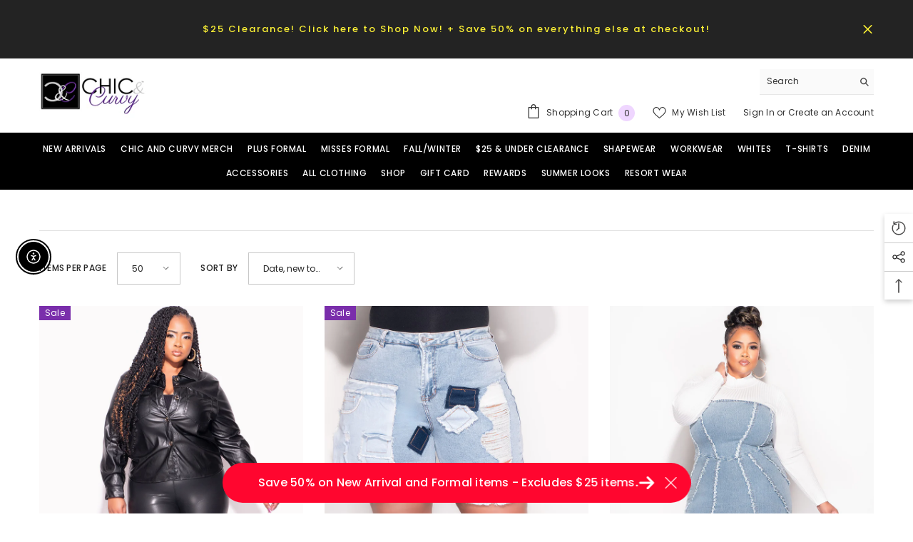

--- FILE ---
content_type: text/html; charset=utf-8
request_url: https://chicandcurvy.com/collections/denim/size-3x
body_size: 86256
content:
<!doctype html><html class="no-js" lang="en">
    <head>


        <meta charset="utf-8">
        <meta http-equiv="X-UA-Compatible" content="IE=edge">
        <meta name="viewport" content="width=device-width,initial-scale=1">
        <meta name="theme-color" content="">
        <link rel="canonical" href="https://chicandcurvy.com/collections/denim/size-3x">
        <link rel="canonical" href="https://chicandcurvy.com/collections/denim/size-3x" canonical-shop-url="https://chicandcurvy.com/"><link rel="shortcut icon" href="//chicandcurvy.com/cdn/shop/files/cac-favicon_256x256_a3223fc2-847e-434f-9c7b-3b10a5790a5d_32x32.jpg?v=1661986299" type="image/png"><link rel="preconnect" href="https://cdn.shopify.com" crossorigin>
        <title>
            Denim
 &ndash; tagged "size-3x" &ndash; Chic And Curvy</title>
        
        

<meta property="og:site_name" content="Chic And Curvy">
<meta property="og:url" content="https://chicandcurvy.com/collections/denim/size-3x">
<meta property="og:title" content="Denim">
<meta property="og:type" content="product.group">
<meta property="og:description" content="Chic and Curvy&#39;s mission is to highlight all things chic and curvy. We promote self-love, positive body image, having confidence and most of all FASHION."><meta property="og:image" content="http://chicandcurvy.com/cdn/shop/collections/Denim_2_775x_8e0e73e3-5175-41a8-9e84-9164dcc875c9.webp?v=1731070107">
  <meta property="og:image:secure_url" content="https://chicandcurvy.com/cdn/shop/collections/Denim_2_775x_8e0e73e3-5175-41a8-9e84-9164dcc875c9.webp?v=1731070107">
  <meta property="og:image:width" content="1000">
  <meta property="og:image:height" content="1000"><meta name="twitter:site" content="@chicandcurvy"><meta name="twitter:card" content="summary_large_image">
<meta name="twitter:title" content="Denim">
<meta name="twitter:description" content="Chic and Curvy&#39;s mission is to highlight all things chic and curvy. We promote self-love, positive body image, having confidence and most of all FASHION.">

        <script>window.performance && window.performance.mark && window.performance.mark('shopify.content_for_header.start');</script><meta id="shopify-digital-wallet" name="shopify-digital-wallet" content="/11205682/digital_wallets/dialog">
<meta name="shopify-checkout-api-token" content="f5202f96ba60d10239f386751581550f">
<meta id="in-context-paypal-metadata" data-shop-id="11205682" data-venmo-supported="true" data-environment="production" data-locale="en_US" data-paypal-v4="true" data-currency="USD">
<link rel="alternate" type="application/atom+xml" title="Feed" href="/collections/denim/size-3x.atom" />
<link rel="alternate" type="application/json+oembed" href="https://chicandcurvy.com/collections/denim/size-3x.oembed">
<script async="async" src="/checkouts/internal/preloads.js?locale=en-US"></script>
<link rel="preconnect" href="https://shop.app" crossorigin="anonymous">
<script async="async" src="https://shop.app/checkouts/internal/preloads.js?locale=en-US&shop_id=11205682" crossorigin="anonymous"></script>
<script id="apple-pay-shop-capabilities" type="application/json">{"shopId":11205682,"countryCode":"US","currencyCode":"USD","merchantCapabilities":["supports3DS"],"merchantId":"gid:\/\/shopify\/Shop\/11205682","merchantName":"Chic And Curvy","requiredBillingContactFields":["postalAddress","email","phone"],"requiredShippingContactFields":["postalAddress","email","phone"],"shippingType":"shipping","supportedNetworks":["visa","masterCard","amex","discover","elo","jcb"],"total":{"type":"pending","label":"Chic And Curvy","amount":"1.00"},"shopifyPaymentsEnabled":true,"supportsSubscriptions":true}</script>
<script id="shopify-features" type="application/json">{"accessToken":"f5202f96ba60d10239f386751581550f","betas":["rich-media-storefront-analytics"],"domain":"chicandcurvy.com","predictiveSearch":true,"shopId":11205682,"locale":"en"}</script>
<script>var Shopify = Shopify || {};
Shopify.shop = "chic-and-curvy-2.myshopify.com";
Shopify.locale = "en";
Shopify.currency = {"active":"USD","rate":"1.0"};
Shopify.country = "US";
Shopify.theme = {"name":"Ella-6.5.0-theme-source","id":123579990121,"schema_name":"Ella","schema_version":"6.5.0","theme_store_id":null,"role":"main"};
Shopify.theme.handle = "null";
Shopify.theme.style = {"id":null,"handle":null};
Shopify.cdnHost = "chicandcurvy.com/cdn";
Shopify.routes = Shopify.routes || {};
Shopify.routes.root = "/";</script>
<script type="module">!function(o){(o.Shopify=o.Shopify||{}).modules=!0}(window);</script>
<script>!function(o){function n(){var o=[];function n(){o.push(Array.prototype.slice.apply(arguments))}return n.q=o,n}var t=o.Shopify=o.Shopify||{};t.loadFeatures=n(),t.autoloadFeatures=n()}(window);</script>
<script>
  window.ShopifyPay = window.ShopifyPay || {};
  window.ShopifyPay.apiHost = "shop.app\/pay";
  window.ShopifyPay.redirectState = null;
</script>
<script id="shop-js-analytics" type="application/json">{"pageType":"collection"}</script>
<script defer="defer" async type="module" src="//chicandcurvy.com/cdn/shopifycloud/shop-js/modules/v2/client.init-shop-cart-sync_BdyHc3Nr.en.esm.js"></script>
<script defer="defer" async type="module" src="//chicandcurvy.com/cdn/shopifycloud/shop-js/modules/v2/chunk.common_Daul8nwZ.esm.js"></script>
<script type="module">
  await import("//chicandcurvy.com/cdn/shopifycloud/shop-js/modules/v2/client.init-shop-cart-sync_BdyHc3Nr.en.esm.js");
await import("//chicandcurvy.com/cdn/shopifycloud/shop-js/modules/v2/chunk.common_Daul8nwZ.esm.js");

  window.Shopify.SignInWithShop?.initShopCartSync?.({"fedCMEnabled":true,"windoidEnabled":true});

</script>
<script>
  window.Shopify = window.Shopify || {};
  if (!window.Shopify.featureAssets) window.Shopify.featureAssets = {};
  window.Shopify.featureAssets['shop-js'] = {"shop-cart-sync":["modules/v2/client.shop-cart-sync_QYOiDySF.en.esm.js","modules/v2/chunk.common_Daul8nwZ.esm.js"],"init-fed-cm":["modules/v2/client.init-fed-cm_DchLp9rc.en.esm.js","modules/v2/chunk.common_Daul8nwZ.esm.js"],"shop-button":["modules/v2/client.shop-button_OV7bAJc5.en.esm.js","modules/v2/chunk.common_Daul8nwZ.esm.js"],"init-windoid":["modules/v2/client.init-windoid_DwxFKQ8e.en.esm.js","modules/v2/chunk.common_Daul8nwZ.esm.js"],"shop-cash-offers":["modules/v2/client.shop-cash-offers_DWtL6Bq3.en.esm.js","modules/v2/chunk.common_Daul8nwZ.esm.js","modules/v2/chunk.modal_CQq8HTM6.esm.js"],"shop-toast-manager":["modules/v2/client.shop-toast-manager_CX9r1SjA.en.esm.js","modules/v2/chunk.common_Daul8nwZ.esm.js"],"init-shop-email-lookup-coordinator":["modules/v2/client.init-shop-email-lookup-coordinator_UhKnw74l.en.esm.js","modules/v2/chunk.common_Daul8nwZ.esm.js"],"pay-button":["modules/v2/client.pay-button_DzxNnLDY.en.esm.js","modules/v2/chunk.common_Daul8nwZ.esm.js"],"avatar":["modules/v2/client.avatar_BTnouDA3.en.esm.js"],"init-shop-cart-sync":["modules/v2/client.init-shop-cart-sync_BdyHc3Nr.en.esm.js","modules/v2/chunk.common_Daul8nwZ.esm.js"],"shop-login-button":["modules/v2/client.shop-login-button_D8B466_1.en.esm.js","modules/v2/chunk.common_Daul8nwZ.esm.js","modules/v2/chunk.modal_CQq8HTM6.esm.js"],"init-customer-accounts-sign-up":["modules/v2/client.init-customer-accounts-sign-up_C8fpPm4i.en.esm.js","modules/v2/client.shop-login-button_D8B466_1.en.esm.js","modules/v2/chunk.common_Daul8nwZ.esm.js","modules/v2/chunk.modal_CQq8HTM6.esm.js"],"init-shop-for-new-customer-accounts":["modules/v2/client.init-shop-for-new-customer-accounts_CVTO0Ztu.en.esm.js","modules/v2/client.shop-login-button_D8B466_1.en.esm.js","modules/v2/chunk.common_Daul8nwZ.esm.js","modules/v2/chunk.modal_CQq8HTM6.esm.js"],"init-customer-accounts":["modules/v2/client.init-customer-accounts_dRgKMfrE.en.esm.js","modules/v2/client.shop-login-button_D8B466_1.en.esm.js","modules/v2/chunk.common_Daul8nwZ.esm.js","modules/v2/chunk.modal_CQq8HTM6.esm.js"],"shop-follow-button":["modules/v2/client.shop-follow-button_CkZpjEct.en.esm.js","modules/v2/chunk.common_Daul8nwZ.esm.js","modules/v2/chunk.modal_CQq8HTM6.esm.js"],"lead-capture":["modules/v2/client.lead-capture_BntHBhfp.en.esm.js","modules/v2/chunk.common_Daul8nwZ.esm.js","modules/v2/chunk.modal_CQq8HTM6.esm.js"],"checkout-modal":["modules/v2/client.checkout-modal_CfxcYbTm.en.esm.js","modules/v2/chunk.common_Daul8nwZ.esm.js","modules/v2/chunk.modal_CQq8HTM6.esm.js"],"shop-login":["modules/v2/client.shop-login_Da4GZ2H6.en.esm.js","modules/v2/chunk.common_Daul8nwZ.esm.js","modules/v2/chunk.modal_CQq8HTM6.esm.js"],"payment-terms":["modules/v2/client.payment-terms_MV4M3zvL.en.esm.js","modules/v2/chunk.common_Daul8nwZ.esm.js","modules/v2/chunk.modal_CQq8HTM6.esm.js"]};
</script>
<script>(function() {
  var isLoaded = false;
  function asyncLoad() {
    if (isLoaded) return;
    isLoaded = true;
    var urls = ["https:\/\/assets.smartwishlist.webmarked.net\/static\/v6\/smartwishlist2.js?shop=chic-and-curvy-2.myshopify.com","https:\/\/assets1.adroll.com\/shopify\/latest\/j\/shopify_rolling_bootstrap_v2.js?adroll_adv_id=FACAMGFELFAM3KIJPKAH25\u0026adroll_pix_id=ADZ37LCJIZE33I3S3ZWW34\u0026shop=chic-and-curvy-2.myshopify.com","https:\/\/shopify.covet.pics\/covet-pics-widget-inject.js?shop=chic-and-curvy-2.myshopify.com","https:\/\/popup.tible.tech\/app\/shop\/chic-and-curvy-2\/popup.js?v=20201128012550\u0026shop=chic-and-curvy-2.myshopify.com","https:\/\/cdn.shopify.com\/s\/files\/1\/1120\/5682\/t\/9\/assets\/globo.formbuilder.init.js?v=1632165412\u0026shop=chic-and-curvy-2.myshopify.com","https:\/\/cdn.routeapp.io\/route-widget-shopify\/v2\/route-widget-shopify-stable-v2.min.js?shop=chic-and-curvy-2.myshopify.com","https:\/\/cdn.hextom.com\/js\/eventpromotionbar.js?shop=chic-and-curvy-2.myshopify.com","https:\/\/cdn.hextom.com\/js\/quickannouncementbar.js?shop=chic-and-curvy-2.myshopify.com","https:\/\/sdk.postscript.io\/sdk-script-loader.bundle.js?shopId=1937\u0026shop=chic-and-curvy-2.myshopify.com"];
    for (var i = 0; i < urls.length; i++) {
      var s = document.createElement('script');
      s.type = 'text/javascript';
      s.async = true;
      s.src = urls[i];
      var x = document.getElementsByTagName('script')[0];
      x.parentNode.insertBefore(s, x);
    }
  };
  if(window.attachEvent) {
    window.attachEvent('onload', asyncLoad);
  } else {
    window.addEventListener('load', asyncLoad, false);
  }
})();</script>
<script id="__st">var __st={"a":11205682,"offset":-28800,"reqid":"16f66657-d099-45f8-8ae0-b965f07e6684-1768980760","pageurl":"chicandcurvy.com\/collections\/denim\/size-3x","u":"560467768614","p":"collection","rtyp":"collection","rid":302099395};</script>
<script>window.ShopifyPaypalV4VisibilityTracking = true;</script>
<script id="captcha-bootstrap">!function(){'use strict';const t='contact',e='account',n='new_comment',o=[[t,t],['blogs',n],['comments',n],[t,'customer']],c=[[e,'customer_login'],[e,'guest_login'],[e,'recover_customer_password'],[e,'create_customer']],r=t=>t.map((([t,e])=>`form[action*='/${t}']:not([data-nocaptcha='true']) input[name='form_type'][value='${e}']`)).join(','),a=t=>()=>t?[...document.querySelectorAll(t)].map((t=>t.form)):[];function s(){const t=[...o],e=r(t);return a(e)}const i='password',u='form_key',d=['recaptcha-v3-token','g-recaptcha-response','h-captcha-response',i],f=()=>{try{return window.sessionStorage}catch{return}},m='__shopify_v',_=t=>t.elements[u];function p(t,e,n=!1){try{const o=window.sessionStorage,c=JSON.parse(o.getItem(e)),{data:r}=function(t){const{data:e,action:n}=t;return t[m]||n?{data:e,action:n}:{data:t,action:n}}(c);for(const[e,n]of Object.entries(r))t.elements[e]&&(t.elements[e].value=n);n&&o.removeItem(e)}catch(o){console.error('form repopulation failed',{error:o})}}const l='form_type',E='cptcha';function T(t){t.dataset[E]=!0}const w=window,h=w.document,L='Shopify',v='ce_forms',y='captcha';let A=!1;((t,e)=>{const n=(g='f06e6c50-85a8-45c8-87d0-21a2b65856fe',I='https://cdn.shopify.com/shopifycloud/storefront-forms-hcaptcha/ce_storefront_forms_captcha_hcaptcha.v1.5.2.iife.js',D={infoText:'Protected by hCaptcha',privacyText:'Privacy',termsText:'Terms'},(t,e,n)=>{const o=w[L][v],c=o.bindForm;if(c)return c(t,g,e,D).then(n);var r;o.q.push([[t,g,e,D],n]),r=I,A||(h.body.append(Object.assign(h.createElement('script'),{id:'captcha-provider',async:!0,src:r})),A=!0)});var g,I,D;w[L]=w[L]||{},w[L][v]=w[L][v]||{},w[L][v].q=[],w[L][y]=w[L][y]||{},w[L][y].protect=function(t,e){n(t,void 0,e),T(t)},Object.freeze(w[L][y]),function(t,e,n,w,h,L){const[v,y,A,g]=function(t,e,n){const i=e?o:[],u=t?c:[],d=[...i,...u],f=r(d),m=r(i),_=r(d.filter((([t,e])=>n.includes(e))));return[a(f),a(m),a(_),s()]}(w,h,L),I=t=>{const e=t.target;return e instanceof HTMLFormElement?e:e&&e.form},D=t=>v().includes(t);t.addEventListener('submit',(t=>{const e=I(t);if(!e)return;const n=D(e)&&!e.dataset.hcaptchaBound&&!e.dataset.recaptchaBound,o=_(e),c=g().includes(e)&&(!o||!o.value);(n||c)&&t.preventDefault(),c&&!n&&(function(t){try{if(!f())return;!function(t){const e=f();if(!e)return;const n=_(t);if(!n)return;const o=n.value;o&&e.removeItem(o)}(t);const e=Array.from(Array(32),(()=>Math.random().toString(36)[2])).join('');!function(t,e){_(t)||t.append(Object.assign(document.createElement('input'),{type:'hidden',name:u})),t.elements[u].value=e}(t,e),function(t,e){const n=f();if(!n)return;const o=[...t.querySelectorAll(`input[type='${i}']`)].map((({name:t})=>t)),c=[...d,...o],r={};for(const[a,s]of new FormData(t).entries())c.includes(a)||(r[a]=s);n.setItem(e,JSON.stringify({[m]:1,action:t.action,data:r}))}(t,e)}catch(e){console.error('failed to persist form',e)}}(e),e.submit())}));const S=(t,e)=>{t&&!t.dataset[E]&&(n(t,e.some((e=>e===t))),T(t))};for(const o of['focusin','change'])t.addEventListener(o,(t=>{const e=I(t);D(e)&&S(e,y())}));const B=e.get('form_key'),M=e.get(l),P=B&&M;t.addEventListener('DOMContentLoaded',(()=>{const t=y();if(P)for(const e of t)e.elements[l].value===M&&p(e,B);[...new Set([...A(),...v().filter((t=>'true'===t.dataset.shopifyCaptcha))])].forEach((e=>S(e,t)))}))}(h,new URLSearchParams(w.location.search),n,t,e,['guest_login'])})(!0,!0)}();</script>
<script integrity="sha256-4kQ18oKyAcykRKYeNunJcIwy7WH5gtpwJnB7kiuLZ1E=" data-source-attribution="shopify.loadfeatures" defer="defer" src="//chicandcurvy.com/cdn/shopifycloud/storefront/assets/storefront/load_feature-a0a9edcb.js" crossorigin="anonymous"></script>
<script crossorigin="anonymous" defer="defer" src="//chicandcurvy.com/cdn/shopifycloud/storefront/assets/shopify_pay/storefront-65b4c6d7.js?v=20250812"></script>
<script data-source-attribution="shopify.dynamic_checkout.dynamic.init">var Shopify=Shopify||{};Shopify.PaymentButton=Shopify.PaymentButton||{isStorefrontPortableWallets:!0,init:function(){window.Shopify.PaymentButton.init=function(){};var t=document.createElement("script");t.src="https://chicandcurvy.com/cdn/shopifycloud/portable-wallets/latest/portable-wallets.en.js",t.type="module",document.head.appendChild(t)}};
</script>
<script data-source-attribution="shopify.dynamic_checkout.buyer_consent">
  function portableWalletsHideBuyerConsent(e){var t=document.getElementById("shopify-buyer-consent"),n=document.getElementById("shopify-subscription-policy-button");t&&n&&(t.classList.add("hidden"),t.setAttribute("aria-hidden","true"),n.removeEventListener("click",e))}function portableWalletsShowBuyerConsent(e){var t=document.getElementById("shopify-buyer-consent"),n=document.getElementById("shopify-subscription-policy-button");t&&n&&(t.classList.remove("hidden"),t.removeAttribute("aria-hidden"),n.addEventListener("click",e))}window.Shopify?.PaymentButton&&(window.Shopify.PaymentButton.hideBuyerConsent=portableWalletsHideBuyerConsent,window.Shopify.PaymentButton.showBuyerConsent=portableWalletsShowBuyerConsent);
</script>
<script data-source-attribution="shopify.dynamic_checkout.cart.bootstrap">document.addEventListener("DOMContentLoaded",(function(){function t(){return document.querySelector("shopify-accelerated-checkout-cart, shopify-accelerated-checkout")}if(t())Shopify.PaymentButton.init();else{new MutationObserver((function(e,n){t()&&(Shopify.PaymentButton.init(),n.disconnect())})).observe(document.body,{childList:!0,subtree:!0})}}));
</script>
<link id="shopify-accelerated-checkout-styles" rel="stylesheet" media="screen" href="https://chicandcurvy.com/cdn/shopifycloud/portable-wallets/latest/accelerated-checkout-backwards-compat.css" crossorigin="anonymous">
<style id="shopify-accelerated-checkout-cart">
        #shopify-buyer-consent {
  margin-top: 1em;
  display: inline-block;
  width: 100%;
}

#shopify-buyer-consent.hidden {
  display: none;
}

#shopify-subscription-policy-button {
  background: none;
  border: none;
  padding: 0;
  text-decoration: underline;
  font-size: inherit;
  cursor: pointer;
}

#shopify-subscription-policy-button::before {
  box-shadow: none;
}

      </style>
<script id="sections-script" data-sections="header-navigation-plain,header-mobile" defer="defer" src="//chicandcurvy.com/cdn/shop/t/18/compiled_assets/scripts.js?v=8884"></script>
<script>window.performance && window.performance.mark && window.performance.mark('shopify.content_for_header.end');</script>

<script>window.BOLD = window.BOLD || {};
    window.BOLD.common = window.BOLD.common || {};
    window.BOLD.common.Shopify = window.BOLD.common.Shopify || {};
    window.BOLD.common.Shopify.shop = {
      domain: 'chicandcurvy.com',
      permanent_domain: 'chic-and-curvy-2.myshopify.com',
      url: 'https://chicandcurvy.com',
      secure_url: 'https://chicandcurvy.com',
      money_format: "$ {{amount}}",
      currency: "USD"
    };
    window.BOLD.common.Shopify.customer = {
      id: null,
      tags: null,
    };
    window.BOLD.common.Shopify.cart = {"note":null,"attributes":{},"original_total_price":0,"total_price":0,"total_discount":0,"total_weight":0.0,"item_count":0,"items":[],"requires_shipping":false,"currency":"USD","items_subtotal_price":0,"cart_level_discount_applications":[],"checkout_charge_amount":0};
    window.BOLD.common.template = 'collection';window.BOLD.common.Shopify.formatMoney = function(money, format) {
        function n(t, e) {
            return "undefined" == typeof t ? e : t
        }
        function r(t, e, r, i) {
            if (e = n(e, 2),
                r = n(r, ","),
                i = n(i, "."),
            isNaN(t) || null == t)
                return 0;
            t = (t / 100).toFixed(e);
            var o = t.split(".")
                , a = o[0].replace(/(\d)(?=(\d\d\d)+(?!\d))/g, "$1" + r)
                , s = o[1] ? i + o[1] : "";
            return a + s
        }
        "string" == typeof money && (money = money.replace(".", ""));
        var i = ""
            , o = /\{\{\s*(\w+)\s*\}\}/
            , a = format || window.BOLD.common.Shopify.shop.money_format || window.Shopify.money_format || "$ {{ amount }}";
        switch (a.match(o)[1]) {
            case "amount":
                i = r(money, 2, ",", ".");
                break;
            case "amount_no_decimals":
                i = r(money, 0, ",", ".");
                break;
            case "amount_with_comma_separator":
                i = r(money, 2, ".", ",");
                break;
            case "amount_no_decimals_with_comma_separator":
                i = r(money, 0, ".", ",");
                break;
            case "amount_with_space_separator":
                i = r(money, 2, " ", ",");
                break;
            case "amount_no_decimals_with_space_separator":
                i = r(money, 0, " ", ",");
                break;
            case "amount_with_apostrophe_separator":
                i = r(money, 2, "'", ".");
                break;
        }
        return a.replace(o, i);
    };
    window.BOLD.common.Shopify.saveProduct = function (handle, product) {
      if (typeof handle === 'string' && typeof window.BOLD.common.Shopify.products[handle] === 'undefined') {
        if (typeof product === 'number') {
          window.BOLD.common.Shopify.handles[product] = handle;
          product = { id: product };
        }
        window.BOLD.common.Shopify.products[handle] = product;
      }
    };
    window.BOLD.common.Shopify.saveVariant = function (variant_id, variant) {
      if (typeof variant_id === 'number' && typeof window.BOLD.common.Shopify.variants[variant_id] === 'undefined') {
        window.BOLD.common.Shopify.variants[variant_id] = variant;
      }
    };window.BOLD.common.Shopify.products = window.BOLD.common.Shopify.products || {};
    window.BOLD.common.Shopify.variants = window.BOLD.common.Shopify.variants || {};
    window.BOLD.common.Shopify.handles = window.BOLD.common.Shopify.handles || {};window.BOLD.common.Shopify.saveProduct(null, null);window.BOLD.apps_installed = {"Product Discount":1,"Product Upsell":3} || {};window.BOLD.common.Shopify.metafields = window.BOLD.common.Shopify.metafields || {};window.BOLD.common.Shopify.metafields["bold_rp"] = {};window.BOLD.common.Shopify.metafields["bold_csp_defaults"] = {};window.BOLD.common.cacheParams = window.BOLD.common.cacheParams || {};
</script>

<link href="//chicandcurvy.com/cdn/shop/t/18/assets/bold-upsell.css?v=51915886505602322711683304998" rel="stylesheet" type="text/css" media="all" />
<link href="//chicandcurvy.com/cdn/shop/t/18/assets/bold-upsell-custom.css?v=150135899998303055901683304999" rel="stylesheet" type="text/css" media="all" />
<script>
</script><style>
    @import url('https://fonts.googleapis.com/css?family=Poppins:300,300i,400,400i,500,500i,600,600i,700,700i,800,800i&display=swap');
                

          
                    
          
    

    :root {
        /* Settings Body */
        
            --font-body-family: Poppins;
        
        --font-body-size: 12px;
        --font-body-weight: 400;
        --body-line-height: 22px;
        --body-letter-spacing: .02em;

        /* Settings Heading */
        
            --font-heading-family: Poppins;
        
        --font-heading-size: 16px;
        --font-heading-weight: 700;
        --font-heading-style: normal;
        --heading-line-height: 24px;
        --heading-letter-spacing: .05em;
        --heading-text-transform: uppercase;
        --heading-border-height: 2px;

        /* Settings Navigation */
        /* Menu Lv1 */
        
            --font-menu-lv1-family: Poppins;
        
        --font-menu-lv1-size: 12px;
        --font-menu-lv1-weight: 500;
        --menu-lv1-line-height: 22px;
        --menu-lv1-letter-spacing: .05em;
        --menu-lv1-text-transform: uppercase;

        /* Menu Lv2 */
        
            --font-menu-lv2-family: Poppins;
        
        --font-menu-lv2-size: 12px;
        --font-menu-lv2-weight: 400;
        --menu-lv2-line-height: 22px;
        --menu-lv2-letter-spacing: .02em;
        --menu-lv2-text-transform: capitalize;

        /* Menu Lv3 */
        
            --font-menu-lv3-family: Poppins;
        
        --font-menu-lv3-size: 12px;
        --font-menu-lv3-weight: 400;
        --menu-lv3-line-height: 22px;
        --menu-lv3-letter-spacing: .02em;
        --menu-lv3-text-transform: capitalize;

        /* Mega Menu Lv2 */
        
            --font-mega-menu-lv2-family: Poppins;
        
        --font-mega-menu-lv2-size: 12px;
        --font-mega-menu-lv2-weight: 600;
        --font-mega-menu-lv2-style: normal;
        --mega-menu-lv2-line-height: 22px;
        --mega-menu-lv2-letter-spacing: .02em;
        --mega-menu-lv2-text-transform: uppercase;

        /* Mega Menu Lv3 */
        
            --font-mega-menu-lv3-family: Poppins;
        
        --font-mega-menu-lv3-size: 12px;
        --font-mega-menu-lv3-weight: 400;
        --mega-menu-lv3-line-height: 22px;
        --mega-menu-lv3-letter-spacing: .02em;
        --mega-menu-lv3-text-transform: capitalize;

        /* Product Card Title */--product-title-font: Poppins;--product-title-font-size : 12px;
        --product-title-font-weight : 400;
        --product-title-line-height: 22px;
        --product-title-letter-spacing: .02em;
        --product-title-line-text : 2;
        --product-title-text-transform : capitalize;
        --product-title-margin-bottom: 10px;

        /* Product Card Vendor */--product-vendor-font: Poppins;--product-vendor-font-size : 12px;
        --product-vendor-font-weight : 400;
        --product-vendor-font-style : normal;
        --product-vendor-line-height: 22px;
        --product-vendor-letter-spacing: .02em;
        --product-vendor-text-transform : uppercase;
        --product-vendor-margin-bottom: 0px;

        /* Product Card Price */--product-price-font: Poppins;--product-price-font-size : 14px;
        --product-price-font-weight : 600;
        --product-price-line-height: 22px;
        --product-price-letter-spacing: .02em;
        --product-price-margin-top: 0px;
        --product-price-margin-bottom: 13px;

        /* Product Card Badge */--badge-font: Poppins;--badge-font-size : 12px;
        --badge-font-weight : 400;
        --badge-text-transform : capitalize;
        --badge-letter-spacing: .02em;
        --badge-line-height: 20px;
        --badge-border-radius: 0px;
        --badge-padding-top: 0px;
        --badge-padding-bottom: 0px;
        --badge-padding-left-right: 8px;
        --badge-postion-top: 0px;
        --badge-postion-left-right: 0px;

        /* Product Quickview */
        --product-quickview-font-size : 12px;
        --product-quickview-line-height: 23px;
        --product-quickview-border-radius: 1px;
        --product-quickview-padding-top: 0px;
        --product-quickview-padding-bottom: 0px;
        --product-quickview-padding-left-right: 7px;
        --product-quickview-sold-out-product: #e95144;--product-quickview-box-shadow: none;/* Blog Card Tile */--blog-title-font: Poppins;--blog-title-font-size : 20px;
        --blog-title-font-weight : 700;
        --blog-title-line-height: 29px;
        --blog-title-letter-spacing: .09em;
        --blog-title-text-transform : uppercase;

        /* Blog Card Info (Date, Author) */--blog-info-font: Poppins;--blog-info-font-size : 14px;
        --blog-info-font-weight : 400;
        --blog-info-line-height: 20px;
        --blog-info-letter-spacing: .02em;
        --blog-info-text-transform : uppercase;

        /* Button 1 */--btn-1-font-family: Poppins;--btn-1-font-size: 14px;
        --btn-1-font-weight: 700;
        --btn-1-text-transform: uppercase;
        --btn-1-line-height: 22px;
        --btn-1-letter-spacing: .05em;
        --btn-1-text-align: center;
        --btn-1-border-radius: 0px;
        --btn-1-border-width: 1px;
        --btn-1-border-style: solid;
        --btn-1-padding-top: 10px;
        --btn-1-padding-bottom: 10px;
        --btn-1-horizontal-length: 0px;
        --btn-1-vertical-length: 0px;
        --btn-1-blur-radius: 0px;
        --btn-1-spread: 0px;
        
        
        
          --btn-1-all-bg-opacity-hover: rgba(0, 0, 0, 0.5);
        
        
            --btn-1-inset: ;
        

        /* Button 2 */--btn-2-font-family: Poppins;--btn-2-font-size: 18px;
        --btn-2-font-weight: 700;
        --btn-2-text-transform: uppercase;
        --btn-2-line-height: 23px;
        --btn-2-letter-spacing: .05em;
        --btn-2-text-align: right;
        --btn-2-border-radius: 6px;
        --btn-2-border-width: 1px;
        --btn-2-border-style: solid;
        --btn-2-padding-top: 20px;
        --btn-2-padding-bottom: 20px;
        --btn-2-horizontal-length: 4px;
        --btn-2-vertical-length: 4px;
        --btn-2-blur-radius: 7px;
        --btn-2-spread: 0px;
        
        
          --btn-2-all-bg-opacity: rgba(25, 145, 226, 0.5);
        
        
          --btn-2-all-bg-opacity-hover: rgba(0, 0, 0, 0.5);
        
        
            --btn-2-inset: ;
        

        /* Button 3 */--btn-3-font-family: Poppins;--btn-3-font-size: 14px;
        --btn-3-font-weight: 700;
        --btn-3-text-transform: uppercase;
        --btn-3-line-height: 22px;
        --btn-3-letter-spacing: .05em;
        --btn-3-text-align: center;
        --btn-3-border-radius: 0px;
        --btn-3-border-width: 1px;
        --btn-3-border-style: solid;
        --btn-3-padding-top: 10px;
        --btn-3-padding-bottom: 10px;
        --btn-3-horizontal-length: 0px;
        --btn-3-vertical-length: 0px;
        --btn-3-blur-radius: 0px;
        --btn-3-spread: 0px;
        
        
          --btn-3-all-bg-opacity: rgba(0, 0, 0, 0.1);
        
        
          --btn-3-all-bg-opacity-hover: rgba(0, 0, 0, 0.1);
        

        
            --btn-3-inset: ;
        

        /* Footer Heading */--footer-heading-font-family: Poppins;--footer-heading-font-size : 15px;
        --footer-heading-font-weight : 600;
        --footer-heading-line-height : 22px;
        --footer-heading-letter-spacing : .05em;
        --footer-heading-text-transform : uppercase;

        /* Footer Link */--footer-link-font-family: Poppins;--footer-link-font-size : 12px;
        --footer-link-font-weight : ;
        --footer-link-line-height : 28px;
        --footer-link-letter-spacing : .02em;
        --footer-link-text-transform : capitalize;

        /* Page Title */
        
            --font-page-title-family: Poppins;
        
        --font-page-title-size: 20px;
        --font-page-title-weight: 700;
        --font-page-title-style: normal;
        --page-title-line-height: 20px;
        --page-title-letter-spacing: .05em;
        --page-title-text-transform: uppercase;

        /* Font Product Tab Title */
        --font-tab-type-1: Poppins;
        --font-tab-type-2: Poppins;

        /* Text Size */
        --text-size-font-size : 10px;
        --text-size-font-weight : 400;
        --text-size-line-height : 22px;
        --text-size-letter-spacing : 0;
        --text-size-text-transform : uppercase;
        --text-size-color : #787878;

        /* Font Weight */
        --font-weight-normal: 400;
        --font-weight-medium: 500;
        --font-weight-semibold: 600;
        --font-weight-bold: 700;
        --font-weight-bolder: 800;
        --font-weight-black: 900;

        /* Radio Button */
        --form-label-checkbox-before-bg: #fff;
        --form-label-checkbox-before-border: #cecece;
        --form-label-checkbox-before-bg-checked: #000;

        /* Conatiner */
        --body-custom-width-container: 1600px;

        /* Layout Boxed */
        --color-background-layout-boxed: #f8f8f8;/* Arrow */
        --position-horizontal-slick-arrow: 0;

        /* General Color*/
        --color-text: #232323;
        --color-text2: #969696;
        --color-global: #232323;
        --color-white: #FFFFFF;
        --color-grey: #868686;
        --color-black: #202020;
        --color-base-text-rgb: 35, 35, 35;
        --color-base-text2-rgb: 150, 150, 150;
        --color-background: #ffffff;
        --color-background-rgb: 255, 255, 255;
        --color-background-overylay: rgba(255, 255, 255, 0.9);
        --color-base-accent-text: ;
        --color-base-accent-1: ;
        --color-base-accent-2: ;
        --color-link: #232323;
        --color-link-hover: #232323;
        --color-error: #D93333;
        --color-error-bg: #FCEEEE;
        --color-success: #5A5A5A;
        --color-success-bg: #DFF0D8;
        --color-info: #202020;
        --color-info-bg: #FFF2DD;
        --color-link-underline: rgba(35, 35, 35, 0.5);

        --color-breadcrumb: #999999;
        --colors-breadcrumb-hover: #232323;
        --colors-breadcrumb-active: #999999;

        --border-global: #e6e6e6;
        --bg-global: #fafafa;

        --bg-planceholder: #fafafa;

        --color-warning: #fff;
        --bg-warning: #e0b252;

        --color-background-10 : #e9e9e9;
        --color-background-20 : #d3d3d3;
        --color-background-30 : #bdbdbd;
        --color-background-50 : #919191;
        --color-background-global : #919191;

        /* Arrow Color */
        --arrow-color: #323232;
        --arrow-background-color: #fff;
        --arrow-border-color: #ccc;
        --arrow-color-hover: #323232;
        --arrow-background-color-hover: #f8f8f8;
        --arrow-border-color-hover: #f8f8f8;

        --arrow-width: 35px;
        --arrow-height: 35px;
        --arrow-size: px;
        --arrow-size-icon: 17px;
        --arrow-border-radius: 50%;
        --arrow-border-width: 1px;

        /* Pagination Color */
        --pagination-item-color: #3c3c3c;
        --pagination-item-color-active: #3c3c3c;
        --pagination-item-bg-color: 
        #fff;
        --pagination-item-bg-color-active: #fff;
        --pagination-item-border-color: #fff;
        --pagination-item-border-color-active: #ffffff;

        --pagination-arrow-color: #3c3c3c;
        --pagination-arrow-color-active: #3c3c3c;
        --pagination-arrow-bg-color: #fff;
        --pagination-arrow-bg-color-active: #fff;
        --pagination-arrow-border-color: #fff;
        --pagination-arrow-border-color-active: #fff;

        /* Dots Color */
        --dots-color: transparent;
        --dots-border-color: #323232;
        --dots-color-active: #323232;
        --dots-border-color-active: #323232;
        --dots-style2-background-opacity: #00000050;
        --dots-width: 12px;
        --dots-height: 12px;

        /* Button Color */
        --btn-1-color: #FFFFFF;
        --btn-1-bg: #232323;
        --btn-1-border: #232323;
        --btn-1-color-hover: #232323;
        --btn-1-bg-hover: #ffffff;
        --btn-1-border-hover: #232323;

        --btn-2-color: #232323;
        --btn-2-bg: #FFFFFF;
        --btn-2-border: #727272;
        --btn-2-color-hover: #FFFFFF;
        --btn-2-bg-hover: #232323;
        --btn-2-border-hover: #232323;

        --btn-3-color: #FFFFFF;
        --btn-3-bg: #e9514b;
        --btn-3-border: #e9514b;
        --btn-3-color-hover: #ffffff;
        --btn-3-bg-hover: #e9514b;
        --btn-3-border-hover: #e9514b;

        --anchor-transition: all ease .3s;
        --bg-white: #ffffff;
        --bg-black: #000000;
        --bg-grey: #808080;
        --icon: var(--color-text);
        --text-cart: #3c3c3c;
        --duration-short: 100ms;
        --duration-default: 350ms;
        --duration-long: 500ms;

        --form-input-bg: #ffffff;
        --form-input-border: #c7c7c7;
        --form-input-color: #232323;;
        --form-input-placeholder: #868686;
        --form-label: #232323;

        --new-badge-color: #232323;
        --new-badge-bg: #FFFFFF;
        --sale-badge-color: #ffffff;
        --sale-badge-bg: #7a2eab;
        --sold-out-badge-color: #ffffff;
        --sold-out-badge-bg: #c1c1c1;
        --custom-badge-color: #ffffff;
        --custom-badge-bg: #ffbb49;
        --bundle-badge-color: #ffffff;
        --bundle-badge-bg: #232323;
        
        --product-title-color : #232323;
        --product-title-color-hover : #232323;
        --product-vendor-color : #969696;
        --product-price-color : #232323;
        --product-sale-price-color : #7a2eab;
        --product-compare-price-color : #969696;
        --product-review-full-color : #000000;
        --product-review-empty-color : #A4A4A4;
        --product-swatch-border : #cbcbcb;
        --product-swatch-border-active : #232323;
        --product-swatch-width : 40px;
        --product-swatch-height : 40px;
        --product-swatch-border-radius : 0px;
        --product-swatch-color-width : 40px;
        --product-swatch-color-height : 40px;
        --product-swatch-color-border-radius : 20px;
        --product-wishlist-color : #000000;
        --product-wishlist-bg : #ffffff;
        --product-wishlist-border : transparent;
        --product-wishlist-color-added : #ffffff;
        --product-wishlist-bg-added : #000000;
        --product-wishlist-border-added : transparent;
        --product-compare-color : #000000;
        --product-compare-bg : #FFFFFF;
        --product-compare-color-added : #D12442;
        --product-compare-bg-added : #FFFFFF;
        --product-hot-stock-text-color : #d62828;
        --product-quick-view-color : #000000;
        --product-cart-image-fit : contain;
        --product-title-variant-font-size: 16px;

        
          --product-quick-view-bg : #FFFFFF;
        
        --product-quick-view-bg-above-button: rgba(255, 255, 255, 0.7);
        --product-quick-view-color-hover : #FFFFFF;
        --product-quick-view-bg-hover : #000000;

        --product-action-color : #232323;       
        --product-action-bg : #ffffff;
        --product-action-border : #000000;
        --product-action-color-hover : #FFFFFF;
        --product-action-bg-hover : #232323;
        --product-action-border-hover : #232323;

        /* Multilevel Category Filter */
        --color-label-multiLevel-categories: #232323;
        --bg-label-multiLevel-categories: #fff;
        --color-button-multiLevel-categories: #fff;
        --bg-button-multiLevel-categories: #ff8b21;
        --border-button-multiLevel-categories: transparent;
        --hover-color-button-multiLevel-categories: #fff;
        --hover-bg-button-multiLevel-categories: #ff8b21;--cart-item-bg : #ffffff;
            --cart-item-border : #e8e8e8;
            --cart-item-border-width : 1px;
            --cart-item-border-style : solid;

        --w-product-swatch-custom: 30px;
        --h-product-swatch-custom: 30px;
        --w-product-swatch-custom-mb: 20px;
        --h-product-swatch-custom-mb: 20px;
        --font-size-product-swatch-more: 12px;

        --swatch-border : #cbcbcb;
        --swatch-border-active : #232323;

        --variant-size: #232323;
        --variant-size-border: #e7e7e7;
        --variant-size-bg: #ffffff;
        --variant-size-hover: #ffffff;
        --variant-size-border-hover: #232323;
        --variant-size-bg-hover: #232323;

        --variant-bg : #ffffff;
        --variant-color : #232323;
        --variant-bg-active : #ffffff;
        --variant-color-active : #232323;

        /* Font Size Text Social */
        --fontsize-text-social: 12px;
        
        /* Sidebar Animation */
        --page-content-distance: 64px;
        --sidebar-content-distance: 40px;
        --button-transition-ease: cubic-bezier(.25,.46,.45,.94);

        /* Loading Spinner Color */
        --spinner-top-color: #fc0;
        --spinner-right-color: #4dd4c6;
        --spinner-bottom-color: #f00;
        --spinner-left-color: #f6f6f6;

        /* Product Card Marquee */
        --product-marquee-background-color: ;
        --product-marquee-text-color: #FFFFFF;
        --product-marquee-text-size: 14px;
        --product-marquee-text-mobile-size: 14px;
        --product-marquee-text-weight: 400;
        --product-marquee-text-transform: none;
        --product-marquee-text-style: italic;
        --product-marquee-speed: ;  
        --product-marquee-line-height: calc(var(--product-marquee-text-mobile-size) * 1.5);
    }
</style>
        <link href="//chicandcurvy.com/cdn/shop/t/18/assets/base.css?v=85338201090846808651683305883" rel="stylesheet" type="text/css" media="all" />
<link href="//chicandcurvy.com/cdn/shop/t/18/assets/animated.css?v=54616323744978996581683042391" rel="stylesheet" type="text/css" media="all" />
<link href="//chicandcurvy.com/cdn/shop/t/18/assets/component-card.css?v=77690346337914199191683042392" rel="stylesheet" type="text/css" media="all" />
<link href="//chicandcurvy.com/cdn/shop/t/18/assets/component-loading-overlay.css?v=170491267859233445071683042394" rel="stylesheet" type="text/css" media="all" />
<link href="//chicandcurvy.com/cdn/shop/t/18/assets/component-loading-banner.css?v=41583448467146640571683042393" rel="stylesheet" type="text/css" media="all" />
<link href="//chicandcurvy.com/cdn/shop/t/18/assets/component-quick-cart.css?v=123797079162677271371683042394" rel="stylesheet" type="text/css" media="all" />
<link rel="stylesheet" href="//chicandcurvy.com/cdn/shop/t/18/assets/vendor.css?v=164616260963476715651683042398" media="print" onload="this.media='all'">
<noscript><link href="//chicandcurvy.com/cdn/shop/t/18/assets/vendor.css?v=164616260963476715651683042398" rel="stylesheet" type="text/css" media="all" /></noscript>


<link href="//chicandcurvy.com/cdn/shop/t/18/assets/component-predictive-search.css?v=104537003445991516671683042394" rel="stylesheet" type="text/css" media="all" />
<link rel="stylesheet" href="//chicandcurvy.com/cdn/shop/t/18/assets/component-product-form.css?v=78655431092073622881683042394" media="print" onload="this.media='all'">
	<link rel="stylesheet" href="//chicandcurvy.com/cdn/shop/t/18/assets/component-review.css?v=100129706126506303331683042395" media="print" onload="this.media='all'">
	<link rel="stylesheet" href="//chicandcurvy.com/cdn/shop/t/18/assets/component-price.css?v=139205013722916111901683042394" media="print" onload="this.media='all'">
	<link rel="stylesheet" href="//chicandcurvy.com/cdn/shop/t/18/assets/component-badge.css?v=20633729062276667811683042392" media="print" onload="this.media='all'">
	<link rel="stylesheet" href="//chicandcurvy.com/cdn/shop/t/18/assets/component-rte.css?v=74468535300400368301683042395" media="print" onload="this.media='all'">
	<link rel="stylesheet" href="//chicandcurvy.com/cdn/shop/t/18/assets/component-share.css?v=151802252019812543761683042395" media="print" onload="this.media='all'"><link rel="stylesheet" href="//chicandcurvy.com/cdn/shop/t/18/assets/component-newsletter.css?v=54058530822278129331683042394" media="print" onload="this.media='all'">
<link rel="stylesheet" href="//chicandcurvy.com/cdn/shop/t/18/assets/component-slider.css?v=37888473738646685221683042395" media="print" onload="this.media='all'">
<link rel="stylesheet" href="//chicandcurvy.com/cdn/shop/t/18/assets/component-list-social.css?v=102044711114163579551683042393" media="print" onload="this.media='all'"><noscript><link href="//chicandcurvy.com/cdn/shop/t/18/assets/component-product-form.css?v=78655431092073622881683042394" rel="stylesheet" type="text/css" media="all" /></noscript>
	<noscript><link href="//chicandcurvy.com/cdn/shop/t/18/assets/component-review.css?v=100129706126506303331683042395" rel="stylesheet" type="text/css" media="all" /></noscript>
	<noscript><link href="//chicandcurvy.com/cdn/shop/t/18/assets/component-price.css?v=139205013722916111901683042394" rel="stylesheet" type="text/css" media="all" /></noscript>
	<noscript><link href="//chicandcurvy.com/cdn/shop/t/18/assets/component-badge.css?v=20633729062276667811683042392" rel="stylesheet" type="text/css" media="all" /></noscript>
	<noscript><link href="//chicandcurvy.com/cdn/shop/t/18/assets/component-rte.css?v=74468535300400368301683042395" rel="stylesheet" type="text/css" media="all" /></noscript>
	<noscript><link href="//chicandcurvy.com/cdn/shop/t/18/assets/component-share.css?v=151802252019812543761683042395" rel="stylesheet" type="text/css" media="all" /></noscript><noscript><link href="//chicandcurvy.com/cdn/shop/t/18/assets/component-newsletter.css?v=54058530822278129331683042394" rel="stylesheet" type="text/css" media="all" /></noscript>
<noscript><link href="//chicandcurvy.com/cdn/shop/t/18/assets/component-slider.css?v=37888473738646685221683042395" rel="stylesheet" type="text/css" media="all" /></noscript>
<noscript><link href="//chicandcurvy.com/cdn/shop/t/18/assets/component-list-social.css?v=102044711114163579551683042393" rel="stylesheet" type="text/css" media="all" /></noscript>

<style type="text/css">
	.nav-title-mobile {display: none;}.list-menu--disclosure{display: none;position: absolute;min-width: 100%;width: 22rem;background-color: var(--bg-white);box-shadow: 0 1px 4px 0 rgb(0 0 0 / 15%);padding: 5px 0 5px 20px;opacity: 0;visibility: visible;pointer-events: none;transition: opacity var(--duration-default) ease, transform var(--duration-default) ease;}.list-menu--disclosure-2{margin-left: calc(100% - 15px);z-index: 2;top: -5px;}.list-menu--disclosure:focus {outline: none;}.list-menu--disclosure.localization-selector {max-height: 18rem;overflow: auto;width: 10rem;padding: 0.5rem;}.js menu-drawer > details > summary::before, .js menu-drawer > details[open]:not(.menu-opening) > summary::before {content: '';position: absolute;cursor: default;width: 100%;height: calc(100vh - 100%);height: calc(var(--viewport-height, 100vh) - (var(--header-bottom-position, 100%)));top: 100%;left: 0;background: var(--color-foreground-50);opacity: 0;visibility: hidden;z-index: 2;transition: opacity var(--duration-default) ease,visibility var(--duration-default) ease;}menu-drawer > details[open] > summary::before {visibility: visible;opacity: 1;}.menu-drawer {position: absolute;transform: translateX(-100%);visibility: hidden;z-index: 3;left: 0;top: 100%;width: 100%;max-width: calc(100vw - 4rem);padding: 0;border: 0.1rem solid var(--color-background-10);border-left: 0;border-bottom: 0;background-color: var(--bg-white);overflow-x: hidden;}.js .menu-drawer {height: calc(100vh - 100%);height: calc(var(--viewport-height, 100vh) - (var(--header-bottom-position, 100%)));}.js details[open] > .menu-drawer, .js details[open] > .menu-drawer__submenu {transition: transform var(--duration-default) ease, visibility var(--duration-default) ease;}.no-js details[open] > .menu-drawer, .js details[open].menu-opening > .menu-drawer, details[open].menu-opening > .menu-drawer__submenu {transform: translateX(0);visibility: visible;}@media screen and (min-width: 750px) {.menu-drawer {width: 40rem;}.no-js .menu-drawer {height: auto;}}.menu-drawer__inner-container {position: relative;height: 100%;}.menu-drawer__navigation-container {display: grid;grid-template-rows: 1fr auto;align-content: space-between;overflow-y: auto;height: 100%;}.menu-drawer__navigation {padding: 0 0 5.6rem 0;}.menu-drawer__inner-submenu {height: 100%;overflow-x: hidden;overflow-y: auto;}.no-js .menu-drawer__navigation {padding: 0;}.js .menu-drawer__menu li {width: 100%;border-bottom: 1px solid #e6e6e6;overflow: hidden;}.menu-drawer__menu-item{line-height: var(--body-line-height);letter-spacing: var(--body-letter-spacing);padding: 10px 20px 10px 15px;cursor: pointer;display: flex;align-items: center;justify-content: space-between;}.menu-drawer__menu-item .label{display: inline-block;vertical-align: middle;font-size: calc(var(--font-body-size) - 4px);font-weight: var(--font-weight-normal);letter-spacing: var(--body-letter-spacing);height: 20px;line-height: 20px;margin: 0 0 0 10px;padding: 0 5px;text-transform: uppercase;text-align: center;position: relative;}.menu-drawer__menu-item .label:before{content: "";position: absolute;border: 5px solid transparent;top: 50%;left: -9px;transform: translateY(-50%);}.menu-drawer__menu-item > .icon{width: 24px;height: 24px;margin: 0 10px 0 0;}.menu-drawer__menu-item > .symbol {position: absolute;right: 20px;top: 50%;transform: translateY(-50%);display: flex;align-items: center;justify-content: center;font-size: 0;pointer-events: none;}.menu-drawer__menu-item > .symbol .icon{width: 14px;height: 14px;opacity: .6;}.menu-mobile-icon .menu-drawer__menu-item{justify-content: flex-start;}.no-js .menu-drawer .menu-drawer__menu-item > .symbol {display: none;}.js .menu-drawer__submenu {position: absolute;top: 0;width: 100%;bottom: 0;left: 0;background-color: var(--bg-white);z-index: 1;transform: translateX(100%);visibility: hidden;}.js .menu-drawer__submenu .menu-drawer__submenu {overflow-y: auto;}.menu-drawer__close-button {display: block;width: 100%;padding: 10px 15px;background-color: transparent;border: none;background: #f6f8f9;position: relative;}.menu-drawer__close-button .symbol{position: absolute;top: auto;left: 20px;width: auto;height: 22px;z-index: 10;display: flex;align-items: center;justify-content: center;font-size: 0;pointer-events: none;}.menu-drawer__close-button .icon {display: inline-block;vertical-align: middle;width: 18px;height: 18px;transform: rotate(180deg);}.menu-drawer__close-button .text{max-width: calc(100% - 50px);white-space: nowrap;overflow: hidden;text-overflow: ellipsis;display: inline-block;vertical-align: top;width: 100%;margin: 0 auto;}.no-js .menu-drawer__close-button {display: none;}.menu-drawer__utility-links {padding: 2rem;}.menu-drawer__account {display: inline-flex;align-items: center;text-decoration: none;padding: 1.2rem;margin-left: -1.2rem;font-size: 1.4rem;}.menu-drawer__account .icon-account {height: 2rem;width: 2rem;margin-right: 1rem;}.menu-drawer .list-social {justify-content: flex-start;margin-left: -1.25rem;margin-top: 2rem;}.menu-drawer .list-social:empty {display: none;}.menu-drawer .list-social__link {padding: 1.3rem 1.25rem;}

	/* Style General */
	.d-block{display: block}.d-inline-block{display: inline-block}.d-flex{display: flex}.d-none {display: none}.d-grid{display: grid}.ver-alg-mid {vertical-align: middle}.ver-alg-top{vertical-align: top}
	.flex-jc-start{justify-content:flex-start}.flex-jc-end{justify-content:flex-end}.flex-jc-center{justify-content:center}.flex-jc-between{justify-content:space-between}.flex-jc-stretch{justify-content:stretch}.flex-align-start{align-items: flex-start}.flex-align-center{align-items: center}.flex-align-end{align-items: flex-end}.flex-align-stretch{align-items:stretch}.flex-wrap{flex-wrap: wrap}.flex-nowrap{flex-wrap: nowrap}.fd-row{flex-direction:row}.fd-row-reverse{flex-direction:row-reverse}.fd-column{flex-direction:column}.fd-column-reverse{flex-direction:column-reverse}.fg-0{flex-grow:0}.fs-0{flex-shrink:0}.gap-15{gap:15px}.gap-30{gap:30px}
	.p-relative{position:relative}.p-absolute{position:absolute}.p-static{position:static}.p-fixed{position:fixed;}
	.zi-1{z-index:1}.zi-2{z-index:2}.zi-3{z-index:3}.zi-5{z-index:5}.zi-6{z-index:6}.zi-7{z-index:7}.zi-9{z-index:9}.zi-10{z-index:10}.zi-99{z-index:99} .zi-100{z-index:100} .zi-101{z-index:101}
	.top-0{top:0}.top-100{top:100%}.top-auto{top:auto}.left-0{left:0}.left-auto{left:auto}.right-0{right:0}.right-auto{right:auto}.bottom-0{bottom:0}
	.middle-y{top:50%;transform:translateY(-50%)}.middle-x{left:50%;transform:translateX(-50%)}
	.opacity-0{opacity:0}.opacity-1{opacity:1}
	.o-hidden{overflow:hidden}.o-visible{overflow:visible}.o-unset{overflow:unset}.o-x-hidden{overflow-x:hidden}.o-y-auto{overflow-y:auto;}
	.pt-0{padding-top:0}.pt-2{padding-top:2px}.pt-5{padding-top:5px}.pt-10{padding-top:10px}.pt-10-imp{padding-top:10px !important}.pt-12{padding-top:12px}.pt-16{padding-top:16px}.pt-20{padding-top:20px}.pt-24{padding-top:24px}.pt-32{padding-top:32px}.pt-36{padding-top:36px}.pt-48{padding-top:48px}.pb-0{padding-bottom:0}.pb-5{padding-bottom:5px}.pb-10{padding-bottom:10px}.pb-10-imp{padding-bottom:10px !important}.pb-12{padding-bottom:12px}.pb-16{padding-bottom:16px}.pb-20{padding-bottom:20px}.pb-24{padding-bottom:24px}.pb-32{padding-bottom:32px}.pb-40{padding-bottom:40px}.pb-48{padding-bottom:48px}.pb-50{padding-bottom:50px}.pb-80{padding-bottom:80px}.pb-84{padding-bottom:84px}.pr-0{padding-right:0}.pr-5{padding-right: 5px}.pr-10{padding-right:10px}.pr-20{padding-right:20px}.pr-24{padding-right:24px}.pr-30{padding-right:30px}.pr-36{padding-right:36px}.pl-0{padding-left:0}.pl-12{padding-left:12px}.pl-20{padding-left:20px}.pl-24{padding-left:24px}.pl-36{padding-left:36px}.pl-48{padding-left:48px}.pl-52{padding-left:52px}.p-zero{padding:0}
	.m-lr-auto{margin:0 auto}.m-zero{margin:0}.ml-0{margin-left:0}.ml-5{margin-left:5px}.ml-15{margin-left:15px}.ml-20{margin-left:20px}.mr-0{margin-right:0}.mr-5{margin-right:5px}.mr-20{margin-right:20px}.mt-0{margin-top: 0}.mt-10{margin-top: 10px}.mt-20{margin-top: 20px}.mt-30{margin-top: 30px}.mt-40{margin-top: 40px}
	.h-0{height:0}.h-100{height:100%}.h-100v{height:100vh}.h-auto{height:auto}.mah-100{max-height:100%}.mih-15{min-height: 15px}.mih-none{min-height: unset}.lih-15{line-height: 15px}
	.w-100{width:100%}.w-100v{width:100vw}.maw-100{max-width:100%}.maw-300{max-width:300px}.w-auto{width:auto}.minw-auto{min-width: auto}
	.float-l{float:left}.float-r{float:right}
	.b-zero{border:none}.br-50p{border-radius:50%}.br-zero{border-radius:0}.br-2{border-radius:2px}.bg-none{background: none}
	.stroke-w-3{stroke-width: 3px}.stroke-w-5{stroke-width: 5px}.stroke-w-7 {stroke-width: 7px}.stroke-w-10 {stroke-width: 10px}.stroke-w-12 {stroke-width: 12px}.stroke-w-15 {stroke-width: 15px}.stroke-w-20 {stroke-width: 20px}
	.w-21{width: 21px}.w-23{width: 23px}.w-24{width: 24px}.h-22{height: 22px}.h-23{height: 23px}.h-24{height: 24px}.w-h-17{width: 17px;height: 17px}.w-h-18 {width: 18px;height: 18px}.w-h-20 {width: 20px;height: 20px}.w-h-22 {width: 22px;height: 22px}.w-h-24 {width: 24px;height: 24px}.w-h-25 {width: 25px;height: 25px}.w-h-26 {width: 26px;height: 26px}.w-h-28 {width: 28px;height: 28px}.w-h-30 {width: 30px;height: 30px}.w-h-32 {width: 32px;height: 32px}
	.txt-d-none{text-decoration:none}.txt-d-underline{text-decoration:underline}.txt-u-o-1{text-underline-offset: 1px}.txt-u-o-2{text-underline-offset: 2px}.txt-u-o-3{text-underline-offset: 3px}.txt-t-up{text-transform:uppercase}.txt-t-cap{text-transform:capitalize}
	.ft-0{font-size: 0}.ls-0{letter-spacing: 0}.ls-02{letter-spacing: 0.2em}.ls-05{letter-spacing: 0.5em}
	.button-effect svg{transition: 0.3s}.button-effect:hover svg{transform: rotate(180deg)}
	.icon-effect:hover svg {transform: scale(1.15)}.icon-effect:hover .icon-search-1 {transform: rotate(-90deg) scale(1.15)}
	.link-effect > span:after {content: "";position: absolute;bottom: -2px;left: 0;height: 1px;width: 100%;transform: scaleX(0);transition: transform var(--duration-default) ease-out;transform-origin: right}
	.link-effect > span:hover:after{transform: scaleX(1);transform-origin: left}
</style>
        <script src="//chicandcurvy.com/cdn/shop/t/18/assets/vendor.js?v=50823196851932006391683042398" type="text/javascript"></script>
<script src="//chicandcurvy.com/cdn/shop/t/18/assets/global.js?v=84630725513328489161704230406" type="text/javascript"></script>
<script src="//chicandcurvy.com/cdn/shop/t/18/assets/lazysizes.min.js?v=122719776364282065531683042397" type="text/javascript"></script>
<script src="//chicandcurvy.com/cdn/shop/t/18/assets/predictive-search.js?v=149417193411660522631683042397" defer="defer"></script>

<script>
    window.lazySizesConfig = window.lazySizesConfig || {};
    lazySizesConfig.loadMode = 1;
    window.lazySizesConfig.init = false;
    lazySizes.init();

    window.rtl_slick = false;
    window.mobile_menu = 'default';
    window.money_format = '$ {{amount}}';
    window.shop_currency = 'USD';
    window.show_multiple_currencies = true;
    window.routes = {
        root: '',
        cart: '/cart',
        cart_add_url: '/cart/add',
        cart_change_url: '/cart/change',
        cart_update_url: '/cart/update',
        collection_all: '/collections/all',
        predictive_search_url: '/search/suggest',
        search_url: '/search'
    }; 
    window.button_load_more = {
        default: `Show more`,
        loading: `Loading...`,
        view_all: `View All Collection`,
        no_more: `No More Product`
    };
    window.after_add_to_cart = {
        type: 'quick_cart',
        message: `is added to your shopping cart.`
    };
    window.quick_shop = {
        show: false,
        see_details: `View Full Details`,
    };
    window.quick_cart = {
        show: true
    };
    window.cartStrings = {
        error: `There was an error while updating your cart. Please try again.`,
        quantityError: `You can only add [quantity] of this item to your cart.`,
        addProductOutQuantity: `You can only add [maxQuantity] of this product to your cart`,
        addProductOutQuantity2: `The quantity of this product is insufficient.`,
        cartErrorMessage: `Translation missing: en.sections.cart.cart_quantity_error_prefix`,
        soldoutText: `sold out`,
        alreadyText: `all`,
    };
    window.variantStrings = {
        addToCart: `Add to cart`,
        addingToCart: `Adding to cart...`,
        addedToCart: `Added to cart`,
        submit: `Submit`,
        soldOut: `Sold out`,
        unavailable: `Unavailable`,
        soldOut_message: `This variant is sold out!`,
        unavailable_message: `This variant is unavailable!`,
        addToCart_message: `You must select at least one products to add!`,
        select: `Select Options`,
        preOrder: `Pre-Order`,
        add: `Add`
    };
    window.inventory_text = {
        hotStock: `Hurry up! only [inventory] left`,
        hotStock2: `Please hurry! Only [inventory] left in stock`,
        warningQuantity: `Maximum quantity: [inventory]`,
        inStock: `In Stock`,
        outOfStock: `Out Of Stock`,
        manyInStock: `Many In Stock`,
        show_options: `Show Variants`,
        hide_options: `Hide Variants`,
        adding : `Adding`,
        thank_you : `Thank You`,
        add_more : `Add More`,
        cart_feedback : `Added`
    };
    
    
        window.notify_me = {
            show: true,
            mail: `customerservice@chicandcurvy.com`,
            subject: `Out Of Stock Notification from Halothemes Store`,
            label: `Shopify`,
            success: `Thanks! We&#39;ve received your request and will respond shortly when this product / variant becomes available!`,
            error: `Please use a valid email address, such as john@example.com.`,
            button: `Notify me`
        };
    
    
    window.compare = {
        show: false,
        add: `Add To Compare`,
        added: `Added To Compare`,
        message: `You must select at least two products to compare!`
    };
    window.wishlist = {
        show: true,
        add: `Add to wishlist`,
        added: `Added to wishlist`,
        empty: `No product is added to your wishlist`,
        continue_shopping: `Continue Shopping`
    };
    window.pagination = {
        style: 1,
        next: `Next`,
        prev: `Prev`
    }
    window.review = {
        show: false,
        show_quick_view: true
    };
    window.countdown = {
        text: `Limited-Time Offers, End in:`,
        day: `D`,
        hour: `H`,
        min: `M`,
        sec: `S`,
        day_2: `Days`,
        hour_2: `Hours`,
        min_2: `Mins`,
        sec_2: `Secs`,
        days: `Days`,
        hours: `Hours`,
        mins: `Mins`,
        secs: `Secs`,
        d: `d`,
        h: `h`,
        m: `m`,
        s: `s`
    };
    window.customer_view = {
        text: `[number] customers are viewing this product`
    };

    
        window.arrows = {
            icon_next: `<button type="button" class="slick-next" aria-label="Next"><svg xmlns="http://www.w3.org/2000/svg" viewBox="0 0 24 24"><path d="M 7.75 1.34375 L 6.25 2.65625 L 14.65625 12 L 6.25 21.34375 L 7.75 22.65625 L 16.75 12.65625 L 17.34375 12 L 16.75 11.34375 Z"></path></svg></button>`,
            icon_prev: `<button type="button" class="slick-prev" aria-label="Previous"><svg xmlns="http://www.w3.org/2000/svg" viewBox="0 0 24 24"><path d="M 7.75 1.34375 L 6.25 2.65625 L 14.65625 12 L 6.25 21.34375 L 7.75 22.65625 L 16.75 12.65625 L 17.34375 12 L 16.75 11.34375 Z"></path></svg></button>`
        }
    

    window.dynamic_browser_title = {
        show: false,
        text: ''
    };
    
    window.show_more_btn_text = {
        show_more: `Show More`,
        show_less: `Show Less`,
        show_all: `Show All`,
    };

    function getCookie(cname) {
        let name = cname + "=";
        let decodedCookie = decodeURIComponent(document.cookie);
        let ca = decodedCookie.split(';');
        for(let i = 0; i <ca.length; i++) {
          let c = ca[i];
          while (c.charAt(0) == ' ') {
            c = c.substring(1);
          }
          if (c.indexOf(name) == 0) {
            return c.substring(name.length, c.length);
          }
        }
        return "";
    }
    
    const cookieAnnouncemenClosed = getCookie('announcement');
    window.announcementClosed = cookieAnnouncemenClosed === 'closed'
</script>

        <script>document.documentElement.className = document.documentElement.className.replace('no-js', 'js');</script><!-- BEGIN app block: shopify://apps/powerful-form-builder/blocks/app-embed/e4bcb1eb-35b2-42e6-bc37-bfe0e1542c9d --><script type="text/javascript" hs-ignore data-cookieconsent="ignore">
  var Globo = Globo || {};
  var globoFormbuilderRecaptchaInit = function(){};
  var globoFormbuilderHcaptchaInit = function(){};
  window.Globo.FormBuilder = window.Globo.FormBuilder || {};
  window.Globo.FormBuilder.shop = {"configuration":{"money_format":"$ {{amount}}"},"pricing":{"features":{"bulkOrderForm":false,"cartForm":false,"fileUpload":2,"removeCopyright":false}},"settings":{"copyright":"Powered by <a href=\"https://globosoftware.net\" target=\"_blank\">Globo</a> <a href=\"https://apps.shopify.com/form-builder-contact-form\" target=\"_blank\">Form Builder</a>","hideWaterMark":false,"reCaptcha":{"recaptchaType":"v2","siteKey":"6LftzuESAAAAAPh9hWavBqm23Un9-2njQQzzVB5e","languageCode":"en"},"scrollTop":false,"additionalColumns":[]},"encryption_form_id":0,"url":"https://form.globosoftware.net/"};

  if(window.Globo.FormBuilder.shop.settings.customCssEnabled && window.Globo.FormBuilder.shop.settings.customCssCode){
    const customStyle = document.createElement('style');
    customStyle.type = 'text/css';
    customStyle.innerHTML = window.Globo.FormBuilder.shop.settings.customCssCode;
    document.head.appendChild(customStyle);
  }

  window.Globo.FormBuilder.forms = [];
    
      
      
      
      window.Globo.FormBuilder.forms[9642] = {"9642":{"header":{"active":false,"title":"","description":"\u003cp\u003e\u003cbr\u003e\u003c\/p\u003e"},"elements":[{"id":"name","type":"name","label":"Name","placeholder":"Name","description":"","required":true,"columnWidth":50},{"id":"text","type":"text","label":"Order Number (if applicable)","placeholder":"Order Number","description":"","required":false,"columnWidth":50},{"id":"email","type":"email","label":"Email","placeholder":"Email","description":"","required":true,"columnWidth":50},{"id":"phone","type":"phone","label":"Phone (Optional)","placeholder":"Phone Number","description":"","required":false,"columnWidth":50},{"id":"checkbox","type":"checkbox","label":"Please let us know what your inquiry is regarding:","options":"Product \nSizing\nOrder\nReturn\nOther","description":"","required":false,"columnWidth":100},{"id":"checkbox-2","type":"checkbox","label":"For your convenience, you can Text Message us at 310-743-3099. If you do not wish to send a text, how would you like to be contacted?","options":"By Email\nBy Phone","description":"","required":true,"columnWidth":100,"conditionalField":false,"onlyShowIf":false,"checkbox":false},{"id":"textarea","type":"textarea","label":"Your Message","placeholder":"Enter Message Here","description":"","required":true,"columnWidth":100,"conditionalField":false,"onlyShowIf":false,"checkbox":false,"checkbox-2":false}],"add-elements":null,"footer":{"description":"\u003cp\u003e\u003cbr\u003e\u003c\/p\u003e","previousText":"Previous","nextText":"Next","submitText":"Submit","submitFullWidth":false,"submitAlignment":"left"},"mail":{"admin":null,"customer":{"enable":false,"emailType":"elementEmail","emailId":"email","subject":"Thanks for submitting!","content":"\u003ctable class=\"header row\" style=\"width: 100%; border-spacing: 0; border-collapse: collapse; margin: 40px 0 20px;\"\u003e\u003ctbody\u003e\u003ctr\u003e\u003ctd class=\"header__cell\" style=\"font-family: -apple-system, BlinkMacSystemFont, Roboto, Oxygen, Ubuntu, Cantarell, Fira Sans, Droid Sans, Helvetica Neue, sans-serif;\"\u003e\u003ccenter\u003e\u003ctable class=\"container\" style=\"width: 559px; text-align: left; border-spacing: 0px; border-collapse: collapse; margin: 0px auto;\"\u003e\u003ctbody\u003e\u003ctr\u003e\u003ctd style=\"font-family: -apple-system, BlinkMacSystemFont, Roboto, Oxygen, Ubuntu, Cantarell, 'Fira Sans', 'Droid Sans', 'Helvetica Neue', sans-serif; width: 544.219px;\"\u003e\u003ctable class=\"row\" style=\"width: 100%; border-spacing: 0; border-collapse: collapse;\"\u003e\u003ctbody\u003e\u003ctr\u003e\u003ctd class=\"shop-name__cell\" style=\"font-family: -apple-system, BlinkMacSystemFont, Roboto, Oxygen, Ubuntu, Cantarell, Fira Sans, Droid Sans, Helvetica Neue, sans-serif;\"\u003e\u003ch1 class=\"shop-name__text\" style=\"font-weight: normal; font-size: 30px; color: #333; margin: 0;\"\u003e\u003ca class=\"shop_name\" href=\"\" target=\"_blank\" rel=\"noopener\"\u003eShop\u003c\/a\u003e\u003c\/h1\u003e\u003c\/td\u003e\u003ctd class=\"order-number__cell\" style=\"font-family: -apple-system, BlinkMacSystemFont, Roboto, Oxygen, Ubuntu, Cantarell, Fira Sans, Droid Sans, Helvetica Neue, sans-serif; font-size: 14px; color: #999;\" align=\"right\"\u003e\u0026nbsp;\u003c\/td\u003e\u003c\/tr\u003e\u003c\/tbody\u003e\u003c\/table\u003e\u003c\/td\u003e\u003c\/tr\u003e\u003c\/tbody\u003e\u003c\/table\u003e\u003c\/center\u003e\u003c\/td\u003e\u003c\/tr\u003e\u003c\/tbody\u003e\u003c\/table\u003e\u003ctable class=\"row content\" style=\"width: 100%; border-spacing: 0; border-collapse: collapse;\"\u003e\u003ctbody\u003e\u003ctr\u003e\u003ctd class=\"content__cell\" style=\"font-family: -apple-system, BlinkMacSystemFont, Roboto, Oxygen, Ubuntu, Cantarell, Fira Sans, Droid Sans, Helvetica Neue, sans-serif; padding-bottom: 40px;\"\u003e\u003ccenter\u003e\u003ctable class=\"container\" style=\"width: 560px; text-align: left; border-spacing: 0; border-collapse: collapse; margin: 0 auto;\"\u003e\u003ctbody\u003e\u003ctr\u003e\u003ctd style=\"font-family: -apple-system, BlinkMacSystemFont, Roboto, Oxygen, Ubuntu, Cantarell, Fira Sans, Droid Sans, Helvetica Neue, sans-serif;\"\u003e\u003ch2 class=\"quote-heading\" style=\"font-weight: normal; font-size: 24px; margin: 0 0 10px;\"\u003eThank you for your submission\u003c\/h2\u003e\u003cp class=\"quote-heading-message\"\u003eHi, we are getting your submission. We will get back to you shortly.\u003c\/p\u003e\u003c\/td\u003e\u003c\/tr\u003e\u003c\/tbody\u003e\u003c\/table\u003e\u003ctable class=\"row section\" style=\"width: 100%; border-spacing: 0; border-collapse: collapse; border-top-width: 1px; border-top-color: #e5e5e5; border-top-style: solid;\"\u003e\u003ctbody\u003e\u003ctr\u003e\u003ctd class=\"section__cell\" style=\"font-family: -apple-system, BlinkMacSystemFont, Roboto, Oxygen, Ubuntu, Cantarell, Fira Sans, Droid Sans, Helvetica Neue, sans-serif; padding: 40px 0;\"\u003e\u003ccenter\u003e\u003ctable class=\"container\" style=\"width: 560px; text-align: left; border-spacing: 0; border-collapse: collapse; margin: 0 auto;\"\u003e\u003ctbody\u003e\u003ctr\u003e\u003ctd style=\"font-family: -apple-system, BlinkMacSystemFont, Roboto, Oxygen, Ubuntu, Cantarell, Fira Sans, Droid Sans, Helvetica Neue, sans-serif;\"\u003e\u003ch3 class=\"more-information\"\u003eMore information\u003c\/h3\u003e\u003c\/td\u003e\u003c\/tr\u003e\u003c\/tbody\u003e\u003c\/table\u003e\u003ctable class=\"container\" style=\"width: 560px; text-align: left; border-spacing: 0; border-collapse: collapse; margin: 0 auto;\"\u003e\u003ctbody class=\"automatic-data\"\u003e\u003ctr\u003e\u003ctd class=\"customer-info__item\" style=\"font-family: -apple-system, BlinkMacSystemFont, Roboto, Oxygen, Ubuntu, Cantarell, Fira Sans, Droid Sans, Helvetica Neue, sans-serif; padding-bottom: 0px; width: 50%;\"\u003e\u003cp class=\"information-label\"\u003e\u003cstrong\u003eEmail\u003c\/strong\u003e\u003c\/p\u003e\u003c\/td\u003e\u003ctd class=\"customer-info__item\" style=\"font-family: -apple-system, BlinkMacSystemFont, Roboto, Oxygen, Ubuntu, Cantarell, Fira Sans, Droid Sans, Helvetica Neue, sans-serif; padding-bottom: 0px; width: 50%;\" valign=\"top\"\u003e\u003cp class=\"information-value\"\u003e{{email}}\u003c\/p\u003e\u003c\/td\u003e\u003c\/tr\u003e\u003c\/tbody\u003e\u003c\/table\u003e\u003c\/center\u003e\u003c\/td\u003e\u003c\/tr\u003e\u003c\/tbody\u003e\u003c\/table\u003e\u003ctable class=\"row footer\" style=\"width: 100%; border-spacing: 0; border-collapse: collapse; border-top-width: 1px; border-top-color: #e5e5e5; border-top-style: solid;\"\u003e\u003ctbody\u003e\u003ctr\u003e\u003ctd class=\"footer__cell\" style=\"font-family: -apple-system, BlinkMacSystemFont, Roboto, Oxygen, Ubuntu, Cantarell, Fira Sans, Droid Sans, Helvetica Neue, sans-serif; padding: 35px 0;\"\u003e\u003ccenter\u003e\u003ctable class=\"container\" style=\"width: 560px; text-align: left; border-spacing: 0; border-collapse: collapse; margin: 0 auto;\"\u003e\u003ctbody\u003e\u003ctr\u003e\u003ctd style=\"font-family: -apple-system, BlinkMacSystemFont, Roboto, Oxygen, Ubuntu, Cantarell, Fira Sans, Droid Sans, Helvetica Neue, sans-serif;\"\u003e\u003cp class=\"contact\" style=\"text-align: center;\"\u003eIf you have any questions, reply to this email or contact us at \u003ca href=\"mailto:someone@example.com\"\u003esomeone@example.com\u003c\/a\u003e\u003c\/p\u003e\u003c\/td\u003e\u003c\/tr\u003e\u003ctr\u003e\u003ctd style=\"font-family: -apple-system, BlinkMacSystemFont, Roboto, Oxygen, Ubuntu, Cantarell, Fira Sans, Droid Sans, Helvetica Neue, sans-serif;\"\u003e\u003cp class=\"disclaimer__subtext\" style=\"color: #999; line-height: 150%; font-size: 14px; margin: 0; text-align: center;\"\u003eClick \u003ca href=\"[UNSUBSCRIBEURL]\"\u003ehere\u003c\/a\u003e to unsubscribe\u003c\/p\u003e\u003c\/td\u003e\u003c\/tr\u003e\u003c\/tbody\u003e\u003c\/table\u003e\u003c\/center\u003e\u003c\/td\u003e\u003c\/tr\u003e\u003c\/tbody\u003e\u003c\/table\u003e\u003c\/center\u003e\u003c\/td\u003e\u003c\/tr\u003e\u003c\/tbody\u003e\u003c\/table\u003e","islimitWidth":false,"maxWidth":"600"}},"appearance":{"layout":"default","width":600,"style":"flat_rounded","mainColor":"rgba(108,41,168,1)","headingColor":"#000","labelColor":"#000","descriptionColor":"#6c757d","optionColor":"#000","background":"none","backgroundColor":"#FFF","backgroundImage":"","backgroundImageAlignment":"middle","floatingIcon":"\u003csvg aria-hidden=\"true\" focusable=\"false\" data-prefix=\"far\" data-icon=\"envelope\" class=\"svg-inline--fa fa-envelope fa-w-16\" role=\"img\" xmlns=\"http:\/\/www.w3.org\/2000\/svg\" viewBox=\"0 0 512 512\"\u003e\u003cpath fill=\"currentColor\" d=\"M464 64H48C21.49 64 0 85.49 0 112v288c0 26.51 21.49 48 48 48h416c26.51 0 48-21.49 48-48V112c0-26.51-21.49-48-48-48zm0 48v40.805c-22.422 18.259-58.168 46.651-134.587 106.49-16.841 13.247-50.201 45.072-73.413 44.701-23.208.375-56.579-31.459-73.413-44.701C106.18 199.465 70.425 171.067 48 152.805V112h416zM48 400V214.398c22.914 18.251 55.409 43.862 104.938 82.646 21.857 17.205 60.134 55.186 103.062 54.955 42.717.231 80.509-37.199 103.053-54.947 49.528-38.783 82.032-64.401 104.947-82.653V400H48z\"\u003e\u003c\/path\u003e\u003c\/svg\u003e","floatingText":"","displayOnAllPage":false,"position":"bottom right"},"reCaptcha":{"enable":true},"errorMessage":{"required":"Please fill in field","invalid":"Invalid","invalidName":"Invalid name","invalidEmail":"Invalid email","invalidURL":"Invalid URL","invalidPhone":"Invalid phone","invalidNumber":"Invalid number","invalidPassword":"Invalid password","confirmPasswordNotMatch":"The password and confirmation password do not match","customerAlreadyExists":"Customer already exists","fileSizeLimit":"File size limit exceeded","fileNotAllowed":"File extension not allowed","requiredCaptcha":"Please, enter the captcha","otherError":"Something went wrong, please try again"},"afterSubmit":{"action":"hideForm","message":"\u003cp\u003eThank you for contacting Chic And Curvy Boutique!\u003c\/p\u003e\u003cp\u003e\u003cbr\u003e\u003c\/p\u003e\u003cp\u003ePlease allow 1-2 business days for response. (Business days are Monday - Friday)\u003c\/p\u003e","redirectUrl":"","enableGa":false,"gaEventCategory":"Form Builder by Globo","gaEventAction":"Submit","gaEventLabel":"Contact us form","enableFpx":false,"fpxTrackerName":""},"integration":{"shopify":{"createAccount":false,"ifExist":"returnError","sendEmailInvite":false,"acceptsMarketing":false,"integrationElements":[]},"mailChimp":{"loading":"","enable":false,"list":false,"integrationElements":[]},"klaviyo":{"loading":"","enable":false,"list":false,"integrationElements":[]},"zapier":{"enable":false,"webhookUrl":""}},"isStepByStepForm":false,"html":"\n\u003cdiv class=\"globo-form default-form globo-form-id-9642\"\u003e\n\u003cstyle\u003e\n.globo-formbuilder[data-id=\"9642\"] .globo-form-app{\n    max-width: 600px;\n    width: -webkit-fill-available;\n    background-color:#FFF;\n    \n    \n}\n\n.globo-formbuilder[data-id=\"9642\"] .globo-form-app .globo-heading{\n    color: #000\n}\n.globo-formbuilder[data-id=\"9642\"] .globo-form-app .globo-description,\n.globo-formbuilder[data-id=\"9642\"] .globo-form-app .header .globo-description{\n    color: #6c757d\n}\n.globo-formbuilder[data-id=\"9642\"] .globo-form-app .globo-label,\n.globo-formbuilder[data-id=\"9642\"] .globo-form-app .globo-form-control label.globo-label,\n.globo-formbuilder[data-id=\"9642\"] .globo-form-app .globo-form-control label.globo-label span.label-content{\n    color: #000\n}\n.globo-formbuilder[data-id=\"9642\"] .globo-form-app .globo-form-control .help-text.globo-description{\n    color: #6c757d\n}\n.globo-formbuilder[data-id=\"9642\"] .globo-form-app .globo-form-control .checkbox-wrapper .globo-option,\n.globo-formbuilder[data-id=\"9642\"] .globo-form-app .globo-form-control .radio-wrapper .globo-option\n{\n    color: #000\n}\n.globo-formbuilder[data-id=\"9642\"] .globo-form-app .footer{\n    text-align:left;\n}\n.globo-formbuilder[data-id=\"9642\"] .globo-form-app .footer button{\n    border:1px solid rgba(108,41,168,1);\n    \n}\n.globo-formbuilder[data-id=\"9642\"] .globo-form-app .footer button.submit,\n.globo-formbuilder[data-id=\"9642\"] .globo-form-app .footer button.action.loading .spinner{\n    background-color: rgba(108,41,168,1);\n    color : #ffffff;\n}\n.globo-formbuilder[data-id=\"9642\"] .globo-form-app .globo-form-control .star-rating\u003efieldset:not(:checked)\u003elabel:before {\n    content: url('data:image\/svg+xml; utf8, \u003csvg aria-hidden=\"true\" focusable=\"false\" data-prefix=\"far\" data-icon=\"star\" class=\"svg-inline--fa fa-star fa-w-18\" role=\"img\" xmlns=\"http:\/\/www.w3.org\/2000\/svg\" viewBox=\"0 0 576 512\"\u003e\u003cpath fill=\"rgba(108,41,168,1)\" d=\"M528.1 171.5L382 150.2 316.7 17.8c-11.7-23.6-45.6-23.9-57.4 0L194 150.2 47.9 171.5c-26.2 3.8-36.7 36.1-17.7 54.6l105.7 103-25 145.5c-4.5 26.3 23.2 46 46.4 33.7L288 439.6l130.7 68.7c23.2 12.2 50.9-7.4 46.4-33.7l-25-145.5 105.7-103c19-18.5 8.5-50.8-17.7-54.6zM388.6 312.3l23.7 138.4L288 385.4l-124.3 65.3 23.7-138.4-100.6-98 139-20.2 62.2-126 62.2 126 139 20.2-100.6 98z\"\u003e\u003c\/path\u003e\u003c\/svg\u003e');\n}\n.globo-formbuilder[data-id=\"9642\"] .globo-form-app .globo-form-control .star-rating\u003efieldset\u003einput:checked ~ label:before {\n    content: url('data:image\/svg+xml; utf8, \u003csvg aria-hidden=\"true\" focusable=\"false\" data-prefix=\"fas\" data-icon=\"star\" class=\"svg-inline--fa fa-star fa-w-18\" role=\"img\" xmlns=\"http:\/\/www.w3.org\/2000\/svg\" viewBox=\"0 0 576 512\"\u003e\u003cpath fill=\"rgba(108,41,168,1)\" d=\"M259.3 17.8L194 150.2 47.9 171.5c-26.2 3.8-36.7 36.1-17.7 54.6l105.7 103-25 145.5c-4.5 26.3 23.2 46 46.4 33.7L288 439.6l130.7 68.7c23.2 12.2 50.9-7.4 46.4-33.7l-25-145.5 105.7-103c19-18.5 8.5-50.8-17.7-54.6L382 150.2 316.7 17.8c-11.7-23.6-45.6-23.9-57.4 0z\"\u003e\u003c\/path\u003e\u003c\/svg\u003e');\n}\n.globo-formbuilder[data-id=\"9642\"] .globo-form-app .globo-form-control .star-rating\u003efieldset:not(:checked)\u003elabel:hover:before,\n.globo-formbuilder[data-id=\"9642\"] .globo-form-app .globo-form-control .star-rating\u003efieldset:not(:checked)\u003elabel:hover ~ label:before{\n    content : url('data:image\/svg+xml; utf8, \u003csvg aria-hidden=\"true\" focusable=\"false\" data-prefix=\"fas\" data-icon=\"star\" class=\"svg-inline--fa fa-star fa-w-18\" role=\"img\" xmlns=\"http:\/\/www.w3.org\/2000\/svg\" viewBox=\"0 0 576 512\"\u003e\u003cpath fill=\"rgba(108,41,168,1)\" d=\"M259.3 17.8L194 150.2 47.9 171.5c-26.2 3.8-36.7 36.1-17.7 54.6l105.7 103-25 145.5c-4.5 26.3 23.2 46 46.4 33.7L288 439.6l130.7 68.7c23.2 12.2 50.9-7.4 46.4-33.7l-25-145.5 105.7-103c19-18.5 8.5-50.8-17.7-54.6L382 150.2 316.7 17.8c-11.7-23.6-45.6-23.9-57.4 0z\"\u003e\u003c\/path\u003e\u003c\/svg\u003e')\n}\n.globo-formbuilder[data-id=\"9642\"] .globo-form-app .globo-form-control .radio-wrapper .radio-input:checked ~ .radio-label:after {\n    background: rgba(108,41,168,1);\n    background: radial-gradient(rgba(108,41,168,1) 40%, #fff 45%);\n}\n.globo-formbuilder[data-id=\"9642\"] .globo-form-app .globo-form-control .checkbox-wrapper .checkbox-input:checked ~ .checkbox-label:before {\n    border-color: rgba(108,41,168,1);\n    box-shadow: 0 4px 6px rgba(50,50,93,0.11), 0 1px 3px rgba(0,0,0,0.08);\n    background-color: rgba(108,41,168,1);\n}\n.globo-formbuilder[data-id=\"9642\"] .globo-form-app .step.-completed .step__number,\n.globo-formbuilder[data-id=\"9642\"] .globo-form-app .line.-progress,\n.globo-formbuilder[data-id=\"9642\"] .globo-form-app .line.-start{\n    background-color: rgba(108,41,168,1);\n}\n.globo-formbuilder[data-id=\"9642\"] .globo-form-app .checkmark__check,\n.globo-formbuilder[data-id=\"9642\"] .globo-form-app .checkmark__circle{\n    stroke: rgba(108,41,168,1);\n}\n.globo-formbuilder[data-id=\"9642\"] .globo-form .floating-button{\n    background-color: rgba(108,41,168,1);\n}\n.globo-formbuilder[data-id=\"9642\"] .globo-form-app .globo-form-control .checkbox-wrapper .checkbox-input ~ .checkbox-label:before,\n.globo-form-app .globo-form-control .radio-wrapper .radio-input ~ .radio-label:after{\n    border-color : rgba(108,41,168,1);\n}\n.globo-formbuilder[data-id=\"9642\"] .flatpickr-day.selected, \n.globo-formbuilder[data-id=\"9642\"] .flatpickr-day.startRange, \n.globo-formbuilder[data-id=\"9642\"] .flatpickr-day.endRange, \n.globo-formbuilder[data-id=\"9642\"] .flatpickr-day.selected.inRange, \n.globo-formbuilder[data-id=\"9642\"] .flatpickr-day.startRange.inRange, \n.globo-formbuilder[data-id=\"9642\"] .flatpickr-day.endRange.inRange, \n.globo-formbuilder[data-id=\"9642\"] .flatpickr-day.selected:focus, \n.globo-formbuilder[data-id=\"9642\"] .flatpickr-day.startRange:focus, \n.globo-formbuilder[data-id=\"9642\"] .flatpickr-day.endRange:focus, \n.globo-formbuilder[data-id=\"9642\"] .flatpickr-day.selected:hover, \n.globo-formbuilder[data-id=\"9642\"] .flatpickr-day.startRange:hover, \n.globo-formbuilder[data-id=\"9642\"] .flatpickr-day.endRange:hover, \n.globo-formbuilder[data-id=\"9642\"] .flatpickr-day.selected.prevMonthDay, \n.globo-formbuilder[data-id=\"9642\"] .flatpickr-day.startRange.prevMonthDay, \n.globo-formbuilder[data-id=\"9642\"] .flatpickr-day.endRange.prevMonthDay, \n.globo-formbuilder[data-id=\"9642\"] .flatpickr-day.selected.nextMonthDay, \n.globo-formbuilder[data-id=\"9642\"] .flatpickr-day.startRange.nextMonthDay, \n.globo-formbuilder[data-id=\"9642\"] .flatpickr-day.endRange.nextMonthDay {\n    background: rgba(108,41,168,1);\n    border-color: rgba(108,41,168,1);\n}\n\u003c\/style\u003e\n\u003cdiv class=\"globo-form-app default-layout\"\u003e\n    \u003cform class=\"g-container\" novalidate action=\"\/api\/front\/form\/9642\/send\" method=\"POST\" enctype=\"multipart\/form-data\" data-id=9642\u003e\n        \n        \n            \u003cdiv class=\"content flex-wrap block-container\" data-id=9642\u003e\n                \n                    \n                        \n\n\n\n\n\n\n\n\u003cdiv class=\"globo-form-control layout-2-column\" \u003e\n    \u003clabel for=\"9642-name\" class=\"flat_rounded-label globo-label\"\u003e\u003cspan class=\"label-content\"\u003eName\u003c\/span\u003e\u003cspan class=\"text-danger text-smaller\"\u003e *\u003c\/span\u003e\u003c\/label\u003e\n    \u003cinput type=\"text\"  data-type=\"name\" class=\"flat_rounded-input\" id=\"9642-name\" name=\"name\" placeholder=\"Name\" presence \u003e\n    \n    \u003csmall class=\"messages\"\u003e\u003c\/small\u003e\n\u003c\/div\u003e\n\n\n                    \n                \n                    \n                        \n\n\n\n\n\n\n\n\u003cdiv class=\"globo-form-control layout-2-column\" \u003e\n    \u003clabel for=\"9642-text\" class=\"flat_rounded-label globo-label\"\u003e\u003cspan class=\"label-content\"\u003eOrder Number (if applicable)\u003c\/span\u003e\u003c\/label\u003e\n    \u003cinput type=\"text\"  data-type=\"text\" class=\"flat_rounded-input\" id=\"9642-text\" name=\"text\" placeholder=\"Order Number\"  \u003e\n    \n    \u003csmall class=\"messages\"\u003e\u003c\/small\u003e\n\u003c\/div\u003e\n\n\n                    \n                \n                    \n                        \n\n\n\n\n\n\n\n\u003cdiv class=\"globo-form-control layout-2-column\" \u003e\n    \u003clabel for=\"9642-email\" class=\"flat_rounded-label globo-label\"\u003e\u003cspan class=\"label-content\"\u003eEmail\u003c\/span\u003e\u003cspan class=\"text-danger text-smaller\"\u003e *\u003c\/span\u003e\u003c\/label\u003e\n    \u003cinput type=\"text\"  data-type=\"email\" class=\"flat_rounded-input\" id=\"9642-email\" name=\"email\" placeholder=\"Email\" presence \u003e\n    \n    \u003csmall class=\"messages\"\u003e\u003c\/small\u003e\n\u003c\/div\u003e\n\n\n                    \n                \n                    \n                        \n\n\n\n\n\n\n\n\u003cdiv class=\"globo-form-control layout-2-column\" \u003e\n    \u003clabel for=\"9642-phone\" class=\"flat_rounded-label globo-label\"\u003e\u003cspan class=\"label-content\"\u003ePhone (Optional)\u003c\/span\u003e\u003c\/label\u003e\n    \u003cinput type=\"text\"  data-type=\"phone\" class=\"flat_rounded-input\" id=\"9642-phone\" name=\"phone\" placeholder=\"Phone Number\"  \u003e\n    \n    \u003csmall class=\"messages\"\u003e\u003c\/small\u003e\n\u003c\/div\u003e\n\n\n                    \n                \n                    \n                        \n\n\n\n\n\n\n\n\u003cdiv class=\"globo-form-control layout-1-column\" \u003e\n    \u003clegend class=\"flat_rounded-label globo-label\"\u003e\u003cspan class=\"label-content\"\u003ePlease let us know what your inquiry is regarding:\u003c\/span\u003e\u003c\/legend\u003e\n    \n    \n    \u003cul\u003e\n        \n            \u003cli\u003e\n                \u003cdiv class=\"checkbox-wrapper\"\u003e\n                    \u003cinput class=\"checkbox-input\"  id=\"9642-checkbox-Product -\" type=\"checkbox\" data-type=\"checkbox\" name=\"checkbox[]\"  value=\"Product \"\u003e\n                    \u003clabel class=\"checkbox-label globo-option\" for=\"9642-checkbox-Product -\"\u003eProduct \u003c\/label\u003e\n                \u003c\/div\u003e\n            \u003c\/li\u003e\n        \n            \u003cli\u003e\n                \u003cdiv class=\"checkbox-wrapper\"\u003e\n                    \u003cinput class=\"checkbox-input\"  id=\"9642-checkbox-Sizing-\" type=\"checkbox\" data-type=\"checkbox\" name=\"checkbox[]\"  value=\"Sizing\"\u003e\n                    \u003clabel class=\"checkbox-label globo-option\" for=\"9642-checkbox-Sizing-\"\u003eSizing\u003c\/label\u003e\n                \u003c\/div\u003e\n            \u003c\/li\u003e\n        \n            \u003cli\u003e\n                \u003cdiv class=\"checkbox-wrapper\"\u003e\n                    \u003cinput class=\"checkbox-input\"  id=\"9642-checkbox-Order-\" type=\"checkbox\" data-type=\"checkbox\" name=\"checkbox[]\"  value=\"Order\"\u003e\n                    \u003clabel class=\"checkbox-label globo-option\" for=\"9642-checkbox-Order-\"\u003eOrder\u003c\/label\u003e\n                \u003c\/div\u003e\n            \u003c\/li\u003e\n        \n            \u003cli\u003e\n                \u003cdiv class=\"checkbox-wrapper\"\u003e\n                    \u003cinput class=\"checkbox-input\"  id=\"9642-checkbox-Return-\" type=\"checkbox\" data-type=\"checkbox\" name=\"checkbox[]\"  value=\"Return\"\u003e\n                    \u003clabel class=\"checkbox-label globo-option\" for=\"9642-checkbox-Return-\"\u003eReturn\u003c\/label\u003e\n                \u003c\/div\u003e\n            \u003c\/li\u003e\n        \n            \u003cli\u003e\n                \u003cdiv class=\"checkbox-wrapper\"\u003e\n                    \u003cinput class=\"checkbox-input\"  id=\"9642-checkbox-Other-\" type=\"checkbox\" data-type=\"checkbox\" name=\"checkbox[]\"  value=\"Other\"\u003e\n                    \u003clabel class=\"checkbox-label globo-option\" for=\"9642-checkbox-Other-\"\u003eOther\u003c\/label\u003e\n                \u003c\/div\u003e\n            \u003c\/li\u003e\n        \n    \u003c\/ul\u003e\n    \n    \u003csmall class=\"messages\"\u003e\u003c\/small\u003e\n\u003c\/div\u003e\n\n\n                    \n                \n                    \n                        \n\n\n\n\n\n\n\n\u003cdiv class=\"globo-form-control layout-1-column\" \u003e\n    \u003clegend class=\"flat_rounded-label globo-label\"\u003e\u003cspan class=\"label-content\"\u003eFor your convenience, you can Text Message us at 310-743-3099. If you do not wish to send a text, how would you like to be contacted?\u003c\/span\u003e\u003cspan class=\"text-danger text-smaller\"\u003e *\u003c\/span\u003e\u003c\/legend\u003e\n    \n    \n    \u003cul\u003e\n        \n            \u003cli\u003e\n                \u003cdiv class=\"checkbox-wrapper\"\u003e\n                    \u003cinput class=\"checkbox-input\"  id=\"9642-checkbox-2-By Email-\" type=\"checkbox\" data-type=\"checkbox\" name=\"checkbox-2[]\" presence value=\"By Email\"\u003e\n                    \u003clabel class=\"checkbox-label globo-option\" for=\"9642-checkbox-2-By Email-\"\u003eBy Email\u003c\/label\u003e\n                \u003c\/div\u003e\n            \u003c\/li\u003e\n        \n            \u003cli\u003e\n                \u003cdiv class=\"checkbox-wrapper\"\u003e\n                    \u003cinput class=\"checkbox-input\"  id=\"9642-checkbox-2-By Phone-\" type=\"checkbox\" data-type=\"checkbox\" name=\"checkbox-2[]\" presence value=\"By Phone\"\u003e\n                    \u003clabel class=\"checkbox-label globo-option\" for=\"9642-checkbox-2-By Phone-\"\u003eBy Phone\u003c\/label\u003e\n                \u003c\/div\u003e\n            \u003c\/li\u003e\n        \n    \u003c\/ul\u003e\n    \n    \u003csmall class=\"messages\"\u003e\u003c\/small\u003e\n\u003c\/div\u003e\n\n\n                    \n                \n                    \n                        \n\n\n\n\n\n\n\n\u003cdiv class=\"globo-form-control layout-1-column\" \u003e\n    \u003clabel for=\"9642-textarea\" class=\"flat_rounded-label globo-label\"\u003e\u003cspan class=\"label-content\"\u003eYour Message\u003c\/span\u003e\u003cspan class=\"text-danger text-smaller\"\u003e *\u003c\/span\u003e\u003c\/label\u003e\n    \u003ctextarea id=\"9642-textarea\"  data-type=\"textarea\" class=\"flat_rounded-input\" rows=\"3\" name=\"textarea\" placeholder=\"Enter Message Here\" presence \u003e\u003c\/textarea\u003e\n    \n    \u003csmall class=\"messages\"\u003e\u003c\/small\u003e\n\u003c\/div\u003e\n\n\n                    \n                \n                \n                    \u003cdiv class=\"globo-form-control\"\u003e\n                        \u003cdiv class=\"globo-g-recaptcha\" data-globo-sitekey=\"6LftzuESAAAAAPh9hWavBqm23Un9-2njQQzzVB5e\"\u003e\u003c\/div\u003e\n                        \u003cinput type=\"hidden\" name=\"reCaptcha\" id=\"reCaptcha\"\u003e\n                        \u003csmall class=\"messages\"\u003e\u003c\/small\u003e\n                    \u003c\/div\u003e\n                \n            \u003c\/div\u003e\n            \n            \u003cdiv class=\"message error\" data-other-error=\"Something went wrong, please try again\"\u003e\n                \u003cdiv class=\"content\"\u003e\u003c\/div\u003e\n                \u003cdiv class=\"dismiss\" onclick=\"Globo.FormBuilder.dismiss(this)\"\u003e\n                    \u003csvg viewBox=\"0 0 20 20\" class=\"\" focusable=\"false\" aria-hidden=\"true\"\u003e\u003cpath d=\"M11.414 10l4.293-4.293a.999.999 0 1 0-1.414-1.414L10 8.586 5.707 4.293a.999.999 0 1 0-1.414 1.414L8.586 10l-4.293 4.293a.999.999 0 1 0 1.414 1.414L10 11.414l4.293 4.293a.997.997 0 0 0 1.414 0 .999.999 0 0 0 0-1.414L11.414 10z\" fill-rule=\"evenodd\"\u003e\u003c\/path\u003e\u003c\/svg\u003e\n                \u003c\/div\u003e\n            \u003c\/div\u003e\n            \n            \u003cdiv class=\"message success\"\u003e\n                \u003cdiv class=\"content\"\u003e\u003cp\u003eThank you for contacting Chic And Curvy Boutique!\u003c\/p\u003e\u003cp\u003e\u003cbr\u003e\u003c\/p\u003e\u003cp\u003ePlease allow 1-2 business days for response. (Business days are Monday - Friday)\u003c\/p\u003e\u003c\/div\u003e\n                \u003cdiv class=\"dismiss\" onclick=\"Globo.FormBuilder.dismiss(this)\"\u003e\n                    \u003csvg viewBox=\"0 0 20 20\" class=\"\" focusable=\"false\" aria-hidden=\"true\"\u003e\u003cpath d=\"M11.414 10l4.293-4.293a.999.999 0 1 0-1.414-1.414L10 8.586 5.707 4.293a.999.999 0 1 0-1.414 1.414L8.586 10l-4.293 4.293a.999.999 0 1 0 1.414 1.414L10 11.414l4.293 4.293a.997.997 0 0 0 1.414 0 .999.999 0 0 0 0-1.414L11.414 10z\" fill-rule=\"evenodd\"\u003e\u003c\/path\u003e\u003c\/svg\u003e\n                \u003c\/div\u003e\n            \u003c\/div\u003e\n            \n            \u003cdiv class=\"footer\"\u003e\n                \n                \u003cbutton class=\"action submit flat_rounded-button\"\u003e\u003cspan class=\"spinner\"\u003e\u003c\/span\u003eSubmit\u003c\/button\u003e\n            \u003c\/div\u003e\n        \n        \u003cinput type=\"hidden\" value=\"\" name=\"customer[id]\"\u003e\n        \u003cinput type=\"hidden\" value=\"\" name=\"customer[email]\"\u003e\n        \u003cinput type=\"hidden\" value=\"\" name=\"customer[name]\"\u003e\n        \u003cinput type=\"hidden\" value=\"\" name=\"page[title]\"\u003e\n        \u003cinput type=\"hidden\" value=\"\" name=\"page[href]\"\u003e\n        \u003cinput type=\"hidden\" value=\"\" name=\"_keyLabel\"\u003e\n    \u003c\/form\u003e\n    \n    \u003cdiv class=\"message success\"\u003e\n        \u003cdiv class=\"content\"\u003e\u003cp\u003eThank you for contacting Chic And Curvy Boutique!\u003c\/p\u003e\u003cp\u003e\u003cbr\u003e\u003c\/p\u003e\u003cp\u003ePlease allow 1-2 business days for response. (Business days are Monday - Friday)\u003c\/p\u003e\u003c\/div\u003e\n        \u003cdiv class=\"dismiss\" onclick=\"Globo.FormBuilder.dismiss(this)\"\u003e\n            \u003csvg viewBox=\"0 0 20 20\" class=\"\" focusable=\"false\" aria-hidden=\"true\"\u003e\u003cpath d=\"M11.414 10l4.293-4.293a.999.999 0 1 0-1.414-1.414L10 8.586 5.707 4.293a.999.999 0 1 0-1.414 1.414L8.586 10l-4.293 4.293a.999.999 0 1 0 1.414 1.414L10 11.414l4.293 4.293a.997.997 0 0 0 1.414 0 .999.999 0 0 0 0-1.414L11.414 10z\" fill-rule=\"evenodd\"\u003e\u003c\/path\u003e\u003c\/svg\u003e\n        \u003c\/div\u003e\n    \u003c\/div\u003e\n    \n\u003c\/div\u003e\n\n\u003c\/div\u003e\n"}}[9642];
      
    
  
  window.Globo.FormBuilder.url = window.Globo.FormBuilder.shop.url;
  window.Globo.FormBuilder.CDN_URL = window.Globo.FormBuilder.shop.CDN_URL ?? window.Globo.FormBuilder.shop.url;
  window.Globo.FormBuilder.themeOs20 = true;
  window.Globo.FormBuilder.searchProductByJson = true;
  
  
  window.Globo.FormBuilder.__webpack_public_path_2__ = "https://cdn.shopify.com/extensions/019bde9b-ec85-74c8-a198-8278afe00c90/powerful-form-builder-274/assets/";Globo.FormBuilder.page = {
    href : window.location.href,
    type: "collection"
  };
  Globo.FormBuilder.page.title = document.title

  
  if(window.AVADA_SPEED_WHITELIST){
    const pfbs_w = new RegExp("powerful-form-builder", 'i')
    if(Array.isArray(window.AVADA_SPEED_WHITELIST)){
      window.AVADA_SPEED_WHITELIST.push(pfbs_w)
    }else{
      window.AVADA_SPEED_WHITELIST = [pfbs_w]
    }
  }

  Globo.FormBuilder.shop.configuration = Globo.FormBuilder.shop.configuration || {};
  Globo.FormBuilder.shop.configuration.money_format = "$ {{amount}}";
</script>
<script src="https://cdn.shopify.com/extensions/019bde9b-ec85-74c8-a198-8278afe00c90/powerful-form-builder-274/assets/globo.formbuilder.index.js" defer="defer" data-cookieconsent="ignore"></script>




<!-- END app block --><!-- BEGIN app block: shopify://apps/adroll-advertising-marketing/blocks/adroll-pixel/c60853ed-1adb-4359-83ae-4ed43ed0b559 -->
  <!-- AdRoll Customer: not found -->





<!-- END app block --><!-- BEGIN app block: shopify://apps/klaviyo-email-marketing-sms/blocks/klaviyo-onsite-embed/2632fe16-c075-4321-a88b-50b567f42507 -->












  <script async src="https://static.klaviyo.com/onsite/js/XuAQnL/klaviyo.js?company_id=XuAQnL"></script>
  <script>!function(){if(!window.klaviyo){window._klOnsite=window._klOnsite||[];try{window.klaviyo=new Proxy({},{get:function(n,i){return"push"===i?function(){var n;(n=window._klOnsite).push.apply(n,arguments)}:function(){for(var n=arguments.length,o=new Array(n),w=0;w<n;w++)o[w]=arguments[w];var t="function"==typeof o[o.length-1]?o.pop():void 0,e=new Promise((function(n){window._klOnsite.push([i].concat(o,[function(i){t&&t(i),n(i)}]))}));return e}}})}catch(n){window.klaviyo=window.klaviyo||[],window.klaviyo.push=function(){var n;(n=window._klOnsite).push.apply(n,arguments)}}}}();</script>

  




  <script>
    window.klaviyoReviewsProductDesignMode = false
  </script>







<!-- END app block --><!-- BEGIN app block: shopify://apps/s-loyalty-rewards-referrals/blocks/sloyalty/f90f2ab8-a279-400e-9afd-407dde679703 --><!-- BEGIN app snippet: sloyalty-info -->


<script type="text/javascript">
window.sloyalty = window.sloyalty || {};
window.sloyalty.shop = 'chic-and-curvy-2.myshopify.com';
window.sloyalty.root = '/';

window.sloyalty.customer_id = '';
window.sloyalty.digest = '';




window.sloyalty.preferred_lang_code = 'en';

</script>


  
  <div class="sloyalty-loyalty-widget"
      data-shop="chic-and-curvy-2.myshopify.com"></div>
  





<!-- END app snippet -->



<!-- END app block --><script src="https://cdn.shopify.com/extensions/c30e4ac6-345d-4593-9831-70a50aedb130/codeinspire-accessibility-tool-13/assets/sa-widget.js" type="text/javascript" defer="defer"></script>
<script src="https://cdn.shopify.com/extensions/0199c737-c40d-7056-a04d-d00ed7a46d6e/sloyalty-13/assets/sloyalty.shopify.js" type="text/javascript" defer="defer"></script>
<link href="https://monorail-edge.shopifysvc.com" rel="dns-prefetch">
<script>(function(){if ("sendBeacon" in navigator && "performance" in window) {try {var session_token_from_headers = performance.getEntriesByType('navigation')[0].serverTiming.find(x => x.name == '_s').description;} catch {var session_token_from_headers = undefined;}var session_cookie_matches = document.cookie.match(/_shopify_s=([^;]*)/);var session_token_from_cookie = session_cookie_matches && session_cookie_matches.length === 2 ? session_cookie_matches[1] : "";var session_token = session_token_from_headers || session_token_from_cookie || "";function handle_abandonment_event(e) {var entries = performance.getEntries().filter(function(entry) {return /monorail-edge.shopifysvc.com/.test(entry.name);});if (!window.abandonment_tracked && entries.length === 0) {window.abandonment_tracked = true;var currentMs = Date.now();var navigation_start = performance.timing.navigationStart;var payload = {shop_id: 11205682,url: window.location.href,navigation_start,duration: currentMs - navigation_start,session_token,page_type: "collection"};window.navigator.sendBeacon("https://monorail-edge.shopifysvc.com/v1/produce", JSON.stringify({schema_id: "online_store_buyer_site_abandonment/1.1",payload: payload,metadata: {event_created_at_ms: currentMs,event_sent_at_ms: currentMs}}));}}window.addEventListener('pagehide', handle_abandonment_event);}}());</script>
<script id="web-pixels-manager-setup">(function e(e,d,r,n,o){if(void 0===o&&(o={}),!Boolean(null===(a=null===(i=window.Shopify)||void 0===i?void 0:i.analytics)||void 0===a?void 0:a.replayQueue)){var i,a;window.Shopify=window.Shopify||{};var t=window.Shopify;t.analytics=t.analytics||{};var s=t.analytics;s.replayQueue=[],s.publish=function(e,d,r){return s.replayQueue.push([e,d,r]),!0};try{self.performance.mark("wpm:start")}catch(e){}var l=function(){var e={modern:/Edge?\/(1{2}[4-9]|1[2-9]\d|[2-9]\d{2}|\d{4,})\.\d+(\.\d+|)|Firefox\/(1{2}[4-9]|1[2-9]\d|[2-9]\d{2}|\d{4,})\.\d+(\.\d+|)|Chrom(ium|e)\/(9{2}|\d{3,})\.\d+(\.\d+|)|(Maci|X1{2}).+ Version\/(15\.\d+|(1[6-9]|[2-9]\d|\d{3,})\.\d+)([,.]\d+|)( \(\w+\)|)( Mobile\/\w+|) Safari\/|Chrome.+OPR\/(9{2}|\d{3,})\.\d+\.\d+|(CPU[ +]OS|iPhone[ +]OS|CPU[ +]iPhone|CPU IPhone OS|CPU iPad OS)[ +]+(15[._]\d+|(1[6-9]|[2-9]\d|\d{3,})[._]\d+)([._]\d+|)|Android:?[ /-](13[3-9]|1[4-9]\d|[2-9]\d{2}|\d{4,})(\.\d+|)(\.\d+|)|Android.+Firefox\/(13[5-9]|1[4-9]\d|[2-9]\d{2}|\d{4,})\.\d+(\.\d+|)|Android.+Chrom(ium|e)\/(13[3-9]|1[4-9]\d|[2-9]\d{2}|\d{4,})\.\d+(\.\d+|)|SamsungBrowser\/([2-9]\d|\d{3,})\.\d+/,legacy:/Edge?\/(1[6-9]|[2-9]\d|\d{3,})\.\d+(\.\d+|)|Firefox\/(5[4-9]|[6-9]\d|\d{3,})\.\d+(\.\d+|)|Chrom(ium|e)\/(5[1-9]|[6-9]\d|\d{3,})\.\d+(\.\d+|)([\d.]+$|.*Safari\/(?![\d.]+ Edge\/[\d.]+$))|(Maci|X1{2}).+ Version\/(10\.\d+|(1[1-9]|[2-9]\d|\d{3,})\.\d+)([,.]\d+|)( \(\w+\)|)( Mobile\/\w+|) Safari\/|Chrome.+OPR\/(3[89]|[4-9]\d|\d{3,})\.\d+\.\d+|(CPU[ +]OS|iPhone[ +]OS|CPU[ +]iPhone|CPU IPhone OS|CPU iPad OS)[ +]+(10[._]\d+|(1[1-9]|[2-9]\d|\d{3,})[._]\d+)([._]\d+|)|Android:?[ /-](13[3-9]|1[4-9]\d|[2-9]\d{2}|\d{4,})(\.\d+|)(\.\d+|)|Mobile Safari.+OPR\/([89]\d|\d{3,})\.\d+\.\d+|Android.+Firefox\/(13[5-9]|1[4-9]\d|[2-9]\d{2}|\d{4,})\.\d+(\.\d+|)|Android.+Chrom(ium|e)\/(13[3-9]|1[4-9]\d|[2-9]\d{2}|\d{4,})\.\d+(\.\d+|)|Android.+(UC? ?Browser|UCWEB|U3)[ /]?(15\.([5-9]|\d{2,})|(1[6-9]|[2-9]\d|\d{3,})\.\d+)\.\d+|SamsungBrowser\/(5\.\d+|([6-9]|\d{2,})\.\d+)|Android.+MQ{2}Browser\/(14(\.(9|\d{2,})|)|(1[5-9]|[2-9]\d|\d{3,})(\.\d+|))(\.\d+|)|K[Aa][Ii]OS\/(3\.\d+|([4-9]|\d{2,})\.\d+)(\.\d+|)/},d=e.modern,r=e.legacy,n=navigator.userAgent;return n.match(d)?"modern":n.match(r)?"legacy":"unknown"}(),u="modern"===l?"modern":"legacy",c=(null!=n?n:{modern:"",legacy:""})[u],f=function(e){return[e.baseUrl,"/wpm","/b",e.hashVersion,"modern"===e.buildTarget?"m":"l",".js"].join("")}({baseUrl:d,hashVersion:r,buildTarget:u}),m=function(e){var d=e.version,r=e.bundleTarget,n=e.surface,o=e.pageUrl,i=e.monorailEndpoint;return{emit:function(e){var a=e.status,t=e.errorMsg,s=(new Date).getTime(),l=JSON.stringify({metadata:{event_sent_at_ms:s},events:[{schema_id:"web_pixels_manager_load/3.1",payload:{version:d,bundle_target:r,page_url:o,status:a,surface:n,error_msg:t},metadata:{event_created_at_ms:s}}]});if(!i)return console&&console.warn&&console.warn("[Web Pixels Manager] No Monorail endpoint provided, skipping logging."),!1;try{return self.navigator.sendBeacon.bind(self.navigator)(i,l)}catch(e){}var u=new XMLHttpRequest;try{return u.open("POST",i,!0),u.setRequestHeader("Content-Type","text/plain"),u.send(l),!0}catch(e){return console&&console.warn&&console.warn("[Web Pixels Manager] Got an unhandled error while logging to Monorail."),!1}}}}({version:r,bundleTarget:l,surface:e.surface,pageUrl:self.location.href,monorailEndpoint:e.monorailEndpoint});try{o.browserTarget=l,function(e){var d=e.src,r=e.async,n=void 0===r||r,o=e.onload,i=e.onerror,a=e.sri,t=e.scriptDataAttributes,s=void 0===t?{}:t,l=document.createElement("script"),u=document.querySelector("head"),c=document.querySelector("body");if(l.async=n,l.src=d,a&&(l.integrity=a,l.crossOrigin="anonymous"),s)for(var f in s)if(Object.prototype.hasOwnProperty.call(s,f))try{l.dataset[f]=s[f]}catch(e){}if(o&&l.addEventListener("load",o),i&&l.addEventListener("error",i),u)u.appendChild(l);else{if(!c)throw new Error("Did not find a head or body element to append the script");c.appendChild(l)}}({src:f,async:!0,onload:function(){if(!function(){var e,d;return Boolean(null===(d=null===(e=window.Shopify)||void 0===e?void 0:e.analytics)||void 0===d?void 0:d.initialized)}()){var d=window.webPixelsManager.init(e)||void 0;if(d){var r=window.Shopify.analytics;r.replayQueue.forEach((function(e){var r=e[0],n=e[1],o=e[2];d.publishCustomEvent(r,n,o)})),r.replayQueue=[],r.publish=d.publishCustomEvent,r.visitor=d.visitor,r.initialized=!0}}},onerror:function(){return m.emit({status:"failed",errorMsg:"".concat(f," has failed to load")})},sri:function(e){var d=/^sha384-[A-Za-z0-9+/=]+$/;return"string"==typeof e&&d.test(e)}(c)?c:"",scriptDataAttributes:o}),m.emit({status:"loading"})}catch(e){m.emit({status:"failed",errorMsg:(null==e?void 0:e.message)||"Unknown error"})}}})({shopId: 11205682,storefrontBaseUrl: "https://chicandcurvy.com",extensionsBaseUrl: "https://extensions.shopifycdn.com/cdn/shopifycloud/web-pixels-manager",monorailEndpoint: "https://monorail-edge.shopifysvc.com/unstable/produce_batch",surface: "storefront-renderer",enabledBetaFlags: ["2dca8a86"],webPixelsConfigList: [{"id":"1376747625","configuration":"{\"accountID\":\"XuAQnL\",\"webPixelConfig\":\"eyJlbmFibGVBZGRlZFRvQ2FydEV2ZW50cyI6IHRydWV9\"}","eventPayloadVersion":"v1","runtimeContext":"STRICT","scriptVersion":"524f6c1ee37bacdca7657a665bdca589","type":"APP","apiClientId":123074,"privacyPurposes":["ANALYTICS","MARKETING"],"dataSharingAdjustments":{"protectedCustomerApprovalScopes":["read_customer_address","read_customer_email","read_customer_name","read_customer_personal_data","read_customer_phone"]}},{"id":"780697705","configuration":"{\"shopId\":\"1937\"}","eventPayloadVersion":"v1","runtimeContext":"STRICT","scriptVersion":"e57a43765e0d230c1bcb12178c1ff13f","type":"APP","apiClientId":2328352,"privacyPurposes":[],"dataSharingAdjustments":{"protectedCustomerApprovalScopes":["read_customer_address","read_customer_email","read_customer_name","read_customer_personal_data","read_customer_phone"]}},{"id":"316997737","configuration":"{\"config\":\"{\\\"pixel_id\\\":\\\"G-LCGW6YNDMZ\\\",\\\"gtag_events\\\":[{\\\"type\\\":\\\"purchase\\\",\\\"action_label\\\":\\\"G-LCGW6YNDMZ\\\"},{\\\"type\\\":\\\"page_view\\\",\\\"action_label\\\":\\\"G-LCGW6YNDMZ\\\"},{\\\"type\\\":\\\"view_item\\\",\\\"action_label\\\":\\\"G-LCGW6YNDMZ\\\"},{\\\"type\\\":\\\"search\\\",\\\"action_label\\\":\\\"G-LCGW6YNDMZ\\\"},{\\\"type\\\":\\\"add_to_cart\\\",\\\"action_label\\\":\\\"G-LCGW6YNDMZ\\\"},{\\\"type\\\":\\\"begin_checkout\\\",\\\"action_label\\\":\\\"G-LCGW6YNDMZ\\\"},{\\\"type\\\":\\\"add_payment_info\\\",\\\"action_label\\\":\\\"G-LCGW6YNDMZ\\\"}],\\\"enable_monitoring_mode\\\":false}\"}","eventPayloadVersion":"v1","runtimeContext":"OPEN","scriptVersion":"b2a88bafab3e21179ed38636efcd8a93","type":"APP","apiClientId":1780363,"privacyPurposes":[],"dataSharingAdjustments":{"protectedCustomerApprovalScopes":["read_customer_address","read_customer_email","read_customer_name","read_customer_personal_data","read_customer_phone"]}},{"id":"164331625","configuration":"{\"pixel_id\":\"543769266451049\",\"pixel_type\":\"facebook_pixel\",\"metaapp_system_user_token\":\"-\"}","eventPayloadVersion":"v1","runtimeContext":"OPEN","scriptVersion":"ca16bc87fe92b6042fbaa3acc2fbdaa6","type":"APP","apiClientId":2329312,"privacyPurposes":["ANALYTICS","MARKETING","SALE_OF_DATA"],"dataSharingAdjustments":{"protectedCustomerApprovalScopes":["read_customer_address","read_customer_email","read_customer_name","read_customer_personal_data","read_customer_phone"]}},{"id":"46628969","configuration":"{\"tagID\":\"2612585887480\"}","eventPayloadVersion":"v1","runtimeContext":"STRICT","scriptVersion":"18031546ee651571ed29edbe71a3550b","type":"APP","apiClientId":3009811,"privacyPurposes":["ANALYTICS","MARKETING","SALE_OF_DATA"],"dataSharingAdjustments":{"protectedCustomerApprovalScopes":["read_customer_address","read_customer_email","read_customer_name","read_customer_personal_data","read_customer_phone"]}},{"id":"shopify-app-pixel","configuration":"{}","eventPayloadVersion":"v1","runtimeContext":"STRICT","scriptVersion":"0450","apiClientId":"shopify-pixel","type":"APP","privacyPurposes":["ANALYTICS","MARKETING"]},{"id":"shopify-custom-pixel","eventPayloadVersion":"v1","runtimeContext":"LAX","scriptVersion":"0450","apiClientId":"shopify-pixel","type":"CUSTOM","privacyPurposes":["ANALYTICS","MARKETING"]}],isMerchantRequest: false,initData: {"shop":{"name":"Chic And Curvy","paymentSettings":{"currencyCode":"USD"},"myshopifyDomain":"chic-and-curvy-2.myshopify.com","countryCode":"US","storefrontUrl":"https:\/\/chicandcurvy.com"},"customer":null,"cart":null,"checkout":null,"productVariants":[],"purchasingCompany":null},},"https://chicandcurvy.com/cdn","fcfee988w5aeb613cpc8e4bc33m6693e112",{"modern":"","legacy":""},{"shopId":"11205682","storefrontBaseUrl":"https:\/\/chicandcurvy.com","extensionBaseUrl":"https:\/\/extensions.shopifycdn.com\/cdn\/shopifycloud\/web-pixels-manager","surface":"storefront-renderer","enabledBetaFlags":"[\"2dca8a86\"]","isMerchantRequest":"false","hashVersion":"fcfee988w5aeb613cpc8e4bc33m6693e112","publish":"custom","events":"[[\"page_viewed\",{}],[\"collection_viewed\",{\"collection\":{\"id\":\"302099395\",\"title\":\"Denim\",\"productVariants\":[{\"price\":{\"amount\":59.0,\"currencyCode\":\"USD\"},\"product\":{\"title\":\"Final Sale Plus Faux Leather Size Button Up Top Black\",\"vendor\":\"ZB12751 ZB Misc 66\",\"id\":\"7479822778473\",\"untranslatedTitle\":\"Final Sale Plus Faux Leather Size Button Up Top Black\",\"url\":\"\/products\/final-sale-plus-size-button-up-top-dark-denim-copy\",\"type\":\"New Arrivals\"},\"id\":\"42090465165417\",\"image\":{\"src\":\"\/\/chicandcurvy.com\/cdn\/shop\/files\/P1955991_copy.jpg?v=1762480646\"},\"sku\":null,\"title\":\"1x 14\/16\",\"untranslatedTitle\":\"1x 14\/16\"},{\"price\":{\"amount\":78.4,\"currencyCode\":\"USD\"},\"product\":{\"title\":\"Final Sale Plus Size Patchwork Shorts in Light Denim\",\"vendor\":\"HM1415 HL KIM 4\",\"id\":\"7348121665641\",\"untranslatedTitle\":\"Final Sale Plus Size Patchwork Shorts in Light Denim\",\"url\":\"\/products\/final-sale-plus-size-patchwork-denim-wide-leg-jeans-light-copy\",\"type\":\"Shorts\"},\"id\":\"41659453145193\",\"image\":{\"src\":\"\/\/chicandcurvy.com\/cdn\/shop\/files\/71C29849-919A-4890-9DB4-8F8C229A9B9C.jpg?v=1762478345\"},\"sku\":null,\"title\":\"1x 14\/16\",\"untranslatedTitle\":\"1x 14\/16\"},{\"price\":{\"amount\":89.0,\"currencyCode\":\"USD\"},\"product\":{\"title\":\"Final Sale Plus Size Strapless Dress in Denim with Ivory ribbed Turtleneck Set\",\"vendor\":\"80008x GT \u0026 IT4344-6 TP H2-4\",\"id\":\"7172024696937\",\"untranslatedTitle\":\"Final Sale Plus Size Strapless Dress in Denim with Ivory ribbed Turtleneck Set\",\"url\":\"\/products\/final-sale-plus-size-strapless-dress-in-denim\",\"type\":\"New Arrivals\"},\"id\":\"41141823864937\",\"image\":{\"src\":\"\/\/chicandcurvy.com\/cdn\/shop\/files\/P2088691.jpg?v=1761257794\"},\"sku\":\"\",\"title\":\"1x 14\/16\",\"untranslatedTitle\":\"1x 14\/16\"},{\"price\":{\"amount\":109.0,\"currencyCode\":\"USD\"},\"product\":{\"title\":\"Final Sale Plus Size “Lifting “ Jeans in Black\",\"vendor\":\"EP1891 VB S19-4 \u0026 5\",\"id\":\"7122790613097\",\"untranslatedTitle\":\"Final Sale Plus Size “Lifting “ Jeans in Black\",\"url\":\"\/products\/final-sale-plus-size-jeans-in-black\",\"type\":\"New Arrivals\"},\"id\":\"40956338831465\",\"image\":{\"src\":\"\/\/chicandcurvy.com\/cdn\/shop\/files\/B6DF3D5F-E979-4D68-84C9-F403B80B12AE.jpg?v=1762476852\"},\"sku\":null,\"title\":\"1x 14\/16\",\"untranslatedTitle\":\"1x 14\/16\"},{\"price\":{\"amount\":109.0,\"currencyCode\":\"USD\"},\"product\":{\"title\":\"Final Sale Plus Size “Lifting “ Jeans in Dark Denim\",\"vendor\":\"EP1891 VB S19-5 FLR Bin\",\"id\":\"7084498911337\",\"untranslatedTitle\":\"Final Sale Plus Size “Lifting “ Jeans in Dark Denim\",\"url\":\"\/products\/final-sale-plus-size-jeans-in-dark-denim\",\"type\":\"New Arrivals\"},\"id\":\"40839558496361\",\"image\":{\"src\":\"\/\/chicandcurvy.com\/cdn\/shop\/files\/9EC914BB-CC04-4A16-A6AD-57B1B6BAB2DF.jpg?v=1753667445\"},\"sku\":null,\"title\":\"1x 14\/16\",\"untranslatedTitle\":\"1x 14\/16\"},{\"price\":{\"amount\":64.5,\"currencyCode\":\"USD\"},\"product\":{\"title\":\"Final Sale Plus Size Dress in Washed Denim\",\"vendor\":\"26894x GT H2-5\",\"id\":\"7080840921193\",\"untranslatedTitle\":\"Final Sale Plus Size Dress in Washed Denim\",\"url\":\"\/products\/final-sale-plus-size-dress-in-washed-denim\",\"type\":\"Dresses\"},\"id\":\"40828712386665\",\"image\":{\"src\":\"\/\/chicandcurvy.com\/cdn\/shop\/files\/P1155594.jpg?v=1762476524\"},\"sku\":\"\",\"title\":\"1x 14\/16\",\"untranslatedTitle\":\"1x 14\/16\"},{\"price\":{\"amount\":25.0,\"currencyCode\":\"USD\"},\"product\":{\"title\":\"Final Sale Plus Size Light Denim Wide Leg Pants\",\"vendor\":\"27069X GT L5\",\"id\":\"7073174487145\",\"untranslatedTitle\":\"Final Sale Plus Size Light Denim Wide Leg Pants\",\"url\":\"\/products\/final-sale-plus-size-light-denim-wide-leg-pants\",\"type\":\"Pants\"},\"id\":\"40813784727657\",\"image\":{\"src\":\"\/\/chicandcurvy.com\/cdn\/shop\/files\/P1955649_copy.jpg?v=1762476403\"},\"sku\":null,\"title\":\"1x 14\/16\",\"untranslatedTitle\":\"1x 14\/16\"},{\"price\":{\"amount\":55.3,\"currencyCode\":\"USD\"},\"product\":{\"title\":\"Final Sale Plus Size Light Denim Pants\",\"vendor\":\"V2136L ENC Kim 11\",\"id\":\"7065636864105\",\"untranslatedTitle\":\"Final Sale Plus Size Light Denim Pants\",\"url\":\"\/products\/final-sale-plus-size-light-denim-pants\",\"type\":\"New Arrivals\"},\"id\":\"40798343266409\",\"image\":{\"src\":\"\/\/chicandcurvy.com\/cdn\/shop\/files\/P1144549copy.jpg?v=1759462748\"},\"sku\":null,\"title\":\"1x 14\/16\",\"untranslatedTitle\":\"1x 14\/16\"},{\"price\":{\"amount\":25.0,\"currencyCode\":\"USD\"},\"product\":{\"title\":\"Final Sale Plus Size Wide Leg Pants in Light Denim\",\"vendor\":\"JP015 VY P5\",\"id\":\"7006021681257\",\"untranslatedTitle\":\"Final Sale Plus Size Wide Leg Pants in Light Denim\",\"url\":\"\/products\/final-sale-plus-size-wide-leg-pants-in-light-denim\",\"type\":\"Tops\"},\"id\":\"40546829762665\",\"image\":{\"src\":\"\/\/chicandcurvy.com\/cdn\/shop\/files\/F463EE52-4780-4AAA-9840-627E0646912D.jpg?v=1762474067\"},\"sku\":\"JP015 1X LIGHT DENIM\",\"title\":\"1x 10\/12\",\"untranslatedTitle\":\"1x 10\/12\"},{\"price\":{\"amount\":25.0,\"currencyCode\":\"USD\"},\"product\":{\"title\":\"Final Sale Plus Size Wide Leg Pants in Dark Denim\",\"vendor\":\"JP015 VY P5\",\"id\":\"7006021222505\",\"untranslatedTitle\":\"Final Sale Plus Size Wide Leg Pants in Dark Denim\",\"url\":\"\/products\/final-sale-plus-size-wide-leg-pants-in-dark-denim\",\"type\":\"Tops\"},\"id\":\"40546826911849\",\"image\":{\"src\":\"\/\/chicandcurvy.com\/cdn\/shop\/files\/P1033540copy.jpg?v=1762474067\"},\"sku\":\"JP015 1X DARK DENIM\",\"title\":\"1x 10\/12\",\"untranslatedTitle\":\"1x 10\/12\"},{\"price\":{\"amount\":25.0,\"currencyCode\":\"USD\"},\"product\":{\"title\":\"Final Sale Plus Size Denim Fringe Shorts in Fuchsia Tie Dye Print\",\"vendor\":\"DP648X DY Kim 3 \u0026 Boutique \u0026 S26-3\",\"id\":\"6911280119913\",\"untranslatedTitle\":\"Final Sale Plus Size Denim Fringe Shorts in Fuchsia Tie Dye Print\",\"url\":\"\/products\/final-sale-plus-size-denim-fringe-shorts-in-fuchsia-tie-dye-print\",\"type\":\"Pants\"},\"id\":\"40212023705705\",\"image\":{\"src\":\"\/\/chicandcurvy.com\/cdn\/shop\/products\/image_143d27d9-a57d-4d66-9799-10a6ce5a625b.jpg?v=1759462288\"},\"sku\":null,\"title\":\"1x 10\/12\",\"untranslatedTitle\":\"1x 10\/12\"},{\"price\":{\"amount\":25.0,\"currencyCode\":\"USD\"},\"product\":{\"title\":\"Final Sale Plus Size Jeans in Neon Yellow (Jeans Only)\",\"vendor\":\"GP2101 JC Kim 2\",\"id\":\"6898501386345\",\"untranslatedTitle\":\"Final Sale Plus Size Jeans in Neon Yellow (Jeans Only)\",\"url\":\"\/products\/new-plus-size-jeans-in-neon-yellow-jeans-only\",\"type\":\"Pants\"},\"id\":\"40179459063913\",\"image\":{\"src\":\"\/\/chicandcurvy.com\/cdn\/shop\/files\/image_caf6b05b-98c7-45a4-8d7b-d055d9b83e6b.jpg?v=1762471382\"},\"sku\":\"GP2102 1x Neon Yellow\",\"title\":\"1x 14\/16\",\"untranslatedTitle\":\"1x 14\/16\"},{\"price\":{\"amount\":25.0,\"currencyCode\":\"USD\"},\"product\":{\"title\":\"Final Sale Plus Size Distressed Jeans in White\",\"vendor\":\"2022 ENC E2-3\",\"id\":\"6834597593193\",\"untranslatedTitle\":\"Final Sale Plus Size Distressed Jeans in White\",\"url\":\"\/products\/final-sale-plus-size-distressed-jeans-in-white-4\",\"type\":\"Pants\"},\"id\":\"39952327344233\",\"image\":{\"src\":\"\/\/chicandcurvy.com\/cdn\/shop\/products\/wm8-18-19-218_3e6b6b9f-efc6-4a70-89fb-4f67771344fe.jpg?v=1762470148\"},\"sku\":null,\"title\":\"1x 10\/12\",\"untranslatedTitle\":\"1x 10\/12\"},{\"price\":{\"amount\":125.0,\"currencyCode\":\"USD\"},\"product\":{\"title\":\"Final Sale Plus Size Distressed Duster Jacket in Medium Denim\",\"vendor\":\"IC1054JPL VT \/ H-1 -5\",\"id\":\"6709402402921\",\"untranslatedTitle\":\"Final Sale Plus Size Distressed Duster Jacket in Medium Denim\",\"url\":\"\/products\/102420-template-final-sale-plus-size-85\",\"type\":\"New Arrivals\"},\"id\":\"39643653603433\",\"image\":{\"src\":\"\/\/chicandcurvy.com\/cdn\/shop\/files\/82D0FEAC-0DC0-44A1-9DCF-59D995284E73.jpg?v=1759461647\"},\"sku\":\"\",\"title\":\"1x 14\/16\",\"untranslatedTitle\":\"1x 14\/16\"},{\"price\":{\"amount\":97.0,\"currencyCode\":\"USD\"},\"product\":{\"title\":\"Final Sale Plus Size Distressed Knee Denim Jeans\",\"vendor\":\"MP1824 VB S22-4\",\"id\":\"6680810094697\",\"untranslatedTitle\":\"Final Sale Plus Size Distressed Knee Denim Jeans\",\"url\":\"\/products\/102420-template-final-sale-plus-size-468\",\"type\":\"New Arrivals\"},\"id\":\"39578655522921\",\"image\":{\"src\":\"\/\/chicandcurvy.com\/cdn\/shop\/files\/EE99BA98-7540-4310-A3B3-94EC1331673B.jpg?v=1762468000\"},\"sku\":\"MP1824 1x Dark Denim\",\"title\":\"1x 14\/16\",\"untranslatedTitle\":\"1x 14\/16\"},{\"price\":{\"amount\":25.0,\"currencyCode\":\"USD\"},\"product\":{\"title\":\"Final Sale Plus Size Dust Wash Black Denim Jeans\",\"vendor\":\"V2129BK ENC S19-2\",\"id\":\"6653600923753\",\"untranslatedTitle\":\"Final Sale Plus Size Dust Wash Black Denim Jeans\",\"url\":\"\/products\/102420-template-final-sale-plus-size-327\",\"type\":\"Pants\"},\"id\":\"39499416895593\",\"image\":{\"src\":\"\/\/chicandcurvy.com\/cdn\/shop\/products\/7C842E39-0AA4-4A29-ACF5-0A53FFE3CB36.jpg?v=1759461388\"},\"sku\":null,\"title\":\"1x 10\/12\",\"untranslatedTitle\":\"1x 10\/12\"},{\"price\":{\"amount\":72.5,\"currencyCode\":\"USD\"},\"product\":{\"title\":\"*Final Sale Plus Size Distressed Duster Vest in Medium Denim\",\"vendor\":\"VJ52053PL VT S4\",\"id\":\"6650020069481\",\"untranslatedTitle\":\"*Final Sale Plus Size Distressed Duster Vest in Medium Denim\",\"url\":\"\/products\/final-sale-plus-size-distressed-vest-in-light-denim\",\"type\":\"Outerwear\"},\"id\":\"39488296747113\",\"image\":{\"src\":\"\/\/chicandcurvy.com\/cdn\/shop\/products\/image_c838ecaa-38b5-4039-aa82-6ae0bc3ba31c.jpg?v=1762467526\"},\"sku\":null,\"title\":\"1x 10\/12\",\"untranslatedTitle\":\"1x 10\/12\"},{\"price\":{\"amount\":62.3,\"currencyCode\":\"USD\"},\"product\":{\"title\":\"Final Sale Plus Size Distress Bermuda Shorts in Dark Denim\",\"vendor\":\"MAP4025P TM A2-4\",\"id\":\"4772844699753\",\"untranslatedTitle\":\"Final Sale Plus Size Distress Bermuda Shorts in Dark Denim\",\"url\":\"\/products\/template-new-plus-size-this-one-23\",\"type\":\"New Arrivals\"},\"id\":\"32720722165865\",\"image\":{\"src\":\"\/\/chicandcurvy.com\/cdn\/shop\/files\/FEF8A2C6-F9DD-41AE-A3ED-3F64EAB4B589.jpg?v=1762465579\"},\"sku\":\"MAP4025P TM 1X Denim\",\"title\":\"1x 14\/16\",\"untranslatedTitle\":\"1x 14\/16\"},{\"price\":{\"amount\":25.0,\"currencyCode\":\"USD\"},\"product\":{\"title\":\"Final Sale Plus Size Distressed Bermuda Shorts in Light Denim\",\"vendor\":\"MAP4026P TM A2-4\",\"id\":\"4772826382441\",\"untranslatedTitle\":\"Final Sale Plus Size Distressed Bermuda Shorts in Light Denim\",\"url\":\"\/products\/template-new-plus-size-this-one-22\",\"type\":\"Shorts\"},\"id\":\"32720635592809\",\"image\":{\"src\":\"\/\/chicandcurvy.com\/cdn\/shop\/files\/P1233890.jpg?v=1759460546\"},\"sku\":\"MAP4026P TM 1X Light Denim\",\"title\":\"1x 14\/16\",\"untranslatedTitle\":\"1x 14\/16\"},{\"price\":{\"amount\":45.5,\"currencyCode\":\"USD\"},\"product\":{\"title\":\"Final Sale Plus Size Black Denim Fringe Shorts\",\"vendor\":\"DP646X DY L2\",\"id\":\"4772799316073\",\"untranslatedTitle\":\"Final Sale Plus Size Black Denim Fringe Shorts\",\"url\":\"\/products\/final-sale-plus-size-black-denim-fringe-shorts\",\"type\":\"New Arrivals\"},\"id\":\"32720546725993\",\"image\":{\"src\":\"\/\/chicandcurvy.com\/cdn\/shop\/files\/0309D6BF-5C78-49EB-862B-ACA13F58AFBC.jpg?v=1762465576\"},\"sku\":\"DP646X 1x Black Denim\",\"title\":\"1x 14\",\"untranslatedTitle\":\"1x 14\"}]}}]]"});</script><script>
  window.ShopifyAnalytics = window.ShopifyAnalytics || {};
  window.ShopifyAnalytics.meta = window.ShopifyAnalytics.meta || {};
  window.ShopifyAnalytics.meta.currency = 'USD';
  var meta = {"products":[{"id":7479822778473,"gid":"gid:\/\/shopify\/Product\/7479822778473","vendor":"ZB12751 ZB Misc 66","type":"New Arrivals","handle":"final-sale-plus-size-button-up-top-dark-denim-copy","variants":[{"id":42090465165417,"price":5900,"name":"Final Sale Plus Faux Leather Size Button Up Top Black - 1x 14\/16","public_title":"1x 14\/16","sku":null},{"id":42090465198185,"price":5900,"name":"Final Sale Plus Faux Leather Size Button Up Top Black - 2x 18\/20","public_title":"2x 18\/20","sku":null},{"id":42090465230953,"price":5900,"name":"Final Sale Plus Faux Leather Size Button Up Top Black - 3x 22","public_title":"3x 22","sku":null}],"remote":false},{"id":7348121665641,"gid":"gid:\/\/shopify\/Product\/7348121665641","vendor":"HM1415 HL KIM 4","type":"Shorts","handle":"final-sale-plus-size-patchwork-denim-wide-leg-jeans-light-copy","variants":[{"id":41659453145193,"price":7840,"name":"Final Sale Plus Size Patchwork Shorts in Light Denim - 1x 14\/16","public_title":"1x 14\/16","sku":null},{"id":41659453177961,"price":7840,"name":"Final Sale Plus Size Patchwork Shorts in Light Denim - 2x 18\/20","public_title":"2x 18\/20","sku":null},{"id":41659453210729,"price":7840,"name":"Final Sale Plus Size Patchwork Shorts in Light Denim - 3x 22","public_title":"3x 22","sku":null}],"remote":false},{"id":7172024696937,"gid":"gid:\/\/shopify\/Product\/7172024696937","vendor":"80008x GT \u0026 IT4344-6 TP H2-4","type":"New Arrivals","handle":"final-sale-plus-size-strapless-dress-in-denim","variants":[{"id":41141823864937,"price":8900,"name":"Final Sale Plus Size Strapless Dress in Denim with Ivory ribbed Turtleneck Set - 1x 14\/16","public_title":"1x 14\/16","sku":""},{"id":41141823897705,"price":8900,"name":"Final Sale Plus Size Strapless Dress in Denim with Ivory ribbed Turtleneck Set - 2x 18\/20","public_title":"2x 18\/20","sku":""},{"id":41141823930473,"price":8900,"name":"Final Sale Plus Size Strapless Dress in Denim with Ivory ribbed Turtleneck Set - 3x 22","public_title":"3x 22","sku":""}],"remote":false},{"id":7122790613097,"gid":"gid:\/\/shopify\/Product\/7122790613097","vendor":"EP1891 VB S19-4 \u0026 5","type":"New Arrivals","handle":"final-sale-plus-size-jeans-in-black","variants":[{"id":40956338831465,"price":10900,"name":"Final Sale Plus Size “Lifting “ Jeans in Black - 1x 14\/16","public_title":"1x 14\/16","sku":null},{"id":40956338864233,"price":10900,"name":"Final Sale Plus Size “Lifting “ Jeans in Black - 2x 18\/20","public_title":"2x 18\/20","sku":null},{"id":40956338897001,"price":10900,"name":"Final Sale Plus Size “Lifting “ Jeans in Black - 3x 22","public_title":"3x 22","sku":null}],"remote":false},{"id":7084498911337,"gid":"gid:\/\/shopify\/Product\/7084498911337","vendor":"EP1891 VB S19-5 FLR Bin","type":"New Arrivals","handle":"final-sale-plus-size-jeans-in-dark-denim","variants":[{"id":40839558496361,"price":10900,"name":"Final Sale Plus Size “Lifting “ Jeans in Dark Denim - 1x 14\/16","public_title":"1x 14\/16","sku":null},{"id":40839558529129,"price":10900,"name":"Final Sale Plus Size “Lifting “ Jeans in Dark Denim - 2x 18\/20","public_title":"2x 18\/20","sku":null},{"id":40839558561897,"price":10900,"name":"Final Sale Plus Size “Lifting “ Jeans in Dark Denim - 3x 22","public_title":"3x 22","sku":null}],"remote":false},{"id":7080840921193,"gid":"gid:\/\/shopify\/Product\/7080840921193","vendor":"26894x GT H2-5","type":"Dresses","handle":"final-sale-plus-size-dress-in-washed-denim","variants":[{"id":40828712386665,"price":6450,"name":"Final Sale Plus Size Dress in Washed Denim - 1x 14\/16","public_title":"1x 14\/16","sku":""},{"id":40828712419433,"price":6450,"name":"Final Sale Plus Size Dress in Washed Denim - 2x 18\/20","public_title":"2x 18\/20","sku":""},{"id":40828712452201,"price":6450,"name":"Final Sale Plus Size Dress in Washed Denim - 3x 22","public_title":"3x 22","sku":null}],"remote":false},{"id":7073174487145,"gid":"gid:\/\/shopify\/Product\/7073174487145","vendor":"27069X GT L5","type":"Pants","handle":"final-sale-plus-size-light-denim-wide-leg-pants","variants":[{"id":40813784727657,"price":2500,"name":"Final Sale Plus Size Light Denim Wide Leg Pants - 1x 14\/16","public_title":"1x 14\/16","sku":null},{"id":40813784760425,"price":2500,"name":"Final Sale Plus Size Light Denim Wide Leg Pants - 2x 18\/20","public_title":"2x 18\/20","sku":null},{"id":40813784793193,"price":2500,"name":"Final Sale Plus Size Light Denim Wide Leg Pants - 3x 22","public_title":"3x 22","sku":null}],"remote":false},{"id":7065636864105,"gid":"gid:\/\/shopify\/Product\/7065636864105","vendor":"V2136L ENC Kim 11","type":"New Arrivals","handle":"final-sale-plus-size-light-denim-pants","variants":[{"id":40798343266409,"price":5530,"name":"Final Sale Plus Size Light Denim Pants - 1x 14\/16","public_title":"1x 14\/16","sku":null},{"id":40798343331945,"price":5530,"name":"Final Sale Plus Size Light Denim Pants - 2x 18\/20","public_title":"2x 18\/20","sku":null},{"id":40798343364713,"price":5530,"name":"Final Sale Plus Size Light Denim Pants - 3x 22","public_title":"3x 22","sku":null}],"remote":false},{"id":7006021681257,"gid":"gid:\/\/shopify\/Product\/7006021681257","vendor":"JP015 VY P5","type":"Tops","handle":"final-sale-plus-size-wide-leg-pants-in-light-denim","variants":[{"id":40546829762665,"price":2500,"name":"Final Sale Plus Size Wide Leg Pants in Light Denim - 1x 10\/12","public_title":"1x 10\/12","sku":"JP015 1X LIGHT DENIM"},{"id":40546829795433,"price":2500,"name":"Final Sale Plus Size Wide Leg Pants in Light Denim - 2x 14\/16","public_title":"2x 14\/16","sku":"JP015 2X LIGHT DENIM"},{"id":40546829828201,"price":2500,"name":"Final Sale Plus Size Wide Leg Pants in Light Denim - 3x 18\/20","public_title":"3x 18\/20","sku":"JP015 3X LIGHT DENIM"}],"remote":false},{"id":7006021222505,"gid":"gid:\/\/shopify\/Product\/7006021222505","vendor":"JP015 VY P5","type":"Tops","handle":"final-sale-plus-size-wide-leg-pants-in-dark-denim","variants":[{"id":40546826911849,"price":2500,"name":"Final Sale Plus Size Wide Leg Pants in Dark Denim - 1x 10\/12","public_title":"1x 10\/12","sku":"JP015 1X DARK DENIM"},{"id":40546826944617,"price":2500,"name":"Final Sale Plus Size Wide Leg Pants in Dark Denim - 2x 14\/16","public_title":"2x 14\/16","sku":"JP015 2X DARK DENIM"},{"id":40546826977385,"price":2500,"name":"Final Sale Plus Size Wide Leg Pants in Dark Denim - 3x 18\/20","public_title":"3x 18\/20","sku":"JP015 3X DARK DENIM"}],"remote":false},{"id":6911280119913,"gid":"gid:\/\/shopify\/Product\/6911280119913","vendor":"DP648X DY Kim 3 \u0026 Boutique \u0026 S26-3","type":"Pants","handle":"final-sale-plus-size-denim-fringe-shorts-in-fuchsia-tie-dye-print","variants":[{"id":40212023705705,"price":2500,"name":"Final Sale Plus Size Denim Fringe Shorts in Fuchsia Tie Dye Print - 1x 10\/12","public_title":"1x 10\/12","sku":null},{"id":40212023738473,"price":2500,"name":"Final Sale Plus Size Denim Fringe Shorts in Fuchsia Tie Dye Print - 2x 14\/16","public_title":"2x 14\/16","sku":null},{"id":40212023771241,"price":2500,"name":"Final Sale Plus Size Denim Fringe Shorts in Fuchsia Tie Dye Print - 3x 18\/20","public_title":"3x 18\/20","sku":null}],"remote":false},{"id":6898501386345,"gid":"gid:\/\/shopify\/Product\/6898501386345","vendor":"GP2101 JC Kim 2","type":"Pants","handle":"new-plus-size-jeans-in-neon-yellow-jeans-only","variants":[{"id":40179459063913,"price":2500,"name":"Final Sale Plus Size Jeans in Neon Yellow (Jeans Only) - 1x 14\/16","public_title":"1x 14\/16","sku":"GP2102 1x Neon Yellow"},{"id":40179459096681,"price":2500,"name":"Final Sale Plus Size Jeans in Neon Yellow (Jeans Only) - 2x 18\/20","public_title":"2x 18\/20","sku":"GP2102 2x Neon Yellow"},{"id":40179459129449,"price":2500,"name":"Final Sale Plus Size Jeans in Neon Yellow (Jeans Only) - 3x 22","public_title":"3x 22","sku":"GP2102 3x Neon Yellow"}],"remote":false},{"id":6834597593193,"gid":"gid:\/\/shopify\/Product\/6834597593193","vendor":"2022 ENC E2-3","type":"Pants","handle":"final-sale-plus-size-distressed-jeans-in-white-4","variants":[{"id":39952327344233,"price":2500,"name":"Final Sale Plus Size Distressed Jeans in White - 1x 10\/12","public_title":"1x 10\/12","sku":null},{"id":39952327377001,"price":2500,"name":"Final Sale Plus Size Distressed Jeans in White - 2x 14\/16","public_title":"2x 14\/16","sku":null},{"id":39952327409769,"price":2500,"name":"Final Sale Plus Size Distressed Jeans in White - 3x 18\/20","public_title":"3x 18\/20","sku":null}],"remote":false},{"id":6709402402921,"gid":"gid:\/\/shopify\/Product\/6709402402921","vendor":"IC1054JPL VT \/ H-1 -5","type":"New Arrivals","handle":"102420-template-final-sale-plus-size-85","variants":[{"id":39643653603433,"price":12500,"name":"Final Sale Plus Size Distressed Duster Jacket in Medium Denim - 1x 14\/16","public_title":"1x 14\/16","sku":""},{"id":39643653636201,"price":12500,"name":"Final Sale Plus Size Distressed Duster Jacket in Medium Denim - 2x 18\/20","public_title":"2x 18\/20","sku":""},{"id":39643653668969,"price":12500,"name":"Final Sale Plus Size Distressed Duster Jacket in Medium Denim - 3x 22","public_title":"3x 22","sku":""}],"remote":false},{"id":6680810094697,"gid":"gid:\/\/shopify\/Product\/6680810094697","vendor":"MP1824 VB S22-4","type":"New Arrivals","handle":"102420-template-final-sale-plus-size-468","variants":[{"id":39578655522921,"price":9700,"name":"Final Sale Plus Size Distressed Knee Denim Jeans - 1x 14\/16","public_title":"1x 14\/16","sku":"MP1824 1x Dark Denim"},{"id":39578655555689,"price":9700,"name":"Final Sale Plus Size Distressed Knee Denim Jeans - 2x 18\/20","public_title":"2x 18\/20","sku":"MP1824 2x Dark Denim"},{"id":39578655588457,"price":9700,"name":"Final Sale Plus Size Distressed Knee Denim Jeans - 3x 22","public_title":"3x 22","sku":"MP1824 3x Dark Denim"}],"remote":false},{"id":6653600923753,"gid":"gid:\/\/shopify\/Product\/6653600923753","vendor":"V2129BK ENC S19-2","type":"Pants","handle":"102420-template-final-sale-plus-size-327","variants":[{"id":39499416895593,"price":2500,"name":"Final Sale Plus Size Dust Wash Black Denim Jeans - 1x 10\/12","public_title":"1x 10\/12","sku":null},{"id":39499416928361,"price":2500,"name":"Final Sale Plus Size Dust Wash Black Denim Jeans - 2x 14\/16","public_title":"2x 14\/16","sku":null},{"id":39499416961129,"price":2500,"name":"Final Sale Plus Size Dust Wash Black Denim Jeans - 3x 18\/20","public_title":"3x 18\/20","sku":null}],"remote":false},{"id":6650020069481,"gid":"gid:\/\/shopify\/Product\/6650020069481","vendor":"VJ52053PL VT S4","type":"Outerwear","handle":"final-sale-plus-size-distressed-vest-in-light-denim","variants":[{"id":39488296747113,"price":7250,"name":"*Final Sale Plus Size Distressed Duster Vest in Medium Denim - 1x 10\/12","public_title":"1x 10\/12","sku":null},{"id":39488296779881,"price":7250,"name":"*Final Sale Plus Size Distressed Duster Vest in Medium Denim - 2x 14\/16","public_title":"2x 14\/16","sku":null},{"id":39488296812649,"price":7250,"name":"*Final Sale Plus Size Distressed Duster Vest in Medium Denim - 3x 18\/20","public_title":"3x 18\/20","sku":null}],"remote":false},{"id":4772844699753,"gid":"gid:\/\/shopify\/Product\/4772844699753","vendor":"MAP4025P TM A2-4","type":"New Arrivals","handle":"template-new-plus-size-this-one-23","variants":[{"id":32720722165865,"price":6230,"name":"Final Sale Plus Size Distress Bermuda Shorts in Dark Denim - 1x 14\/16","public_title":"1x 14\/16","sku":"MAP4025P TM 1X Denim"},{"id":32720722198633,"price":6230,"name":"Final Sale Plus Size Distress Bermuda Shorts in Dark Denim - 2x 18\/20","public_title":"2x 18\/20","sku":"MAP4025P TM 2X Denim"},{"id":32720722231401,"price":6230,"name":"Final Sale Plus Size Distress Bermuda Shorts in Dark Denim - 3x 22","public_title":"3x 22","sku":"MAP4025P TM 3X Denim"}],"remote":false},{"id":4772826382441,"gid":"gid:\/\/shopify\/Product\/4772826382441","vendor":"MAP4026P TM A2-4","type":"Shorts","handle":"template-new-plus-size-this-one-22","variants":[{"id":32720635592809,"price":2500,"name":"Final Sale Plus Size Distressed Bermuda Shorts in Light Denim - 1x 14\/16","public_title":"1x 14\/16","sku":"MAP4026P TM 1X Light Denim"},{"id":32720635625577,"price":2500,"name":"Final Sale Plus Size Distressed Bermuda Shorts in Light Denim - 2x 18\/20","public_title":"2x 18\/20","sku":"MAP4026P TM 2X Light Denim"},{"id":32720635658345,"price":2500,"name":"Final Sale Plus Size Distressed Bermuda Shorts in Light Denim - 3x 22","public_title":"3x 22","sku":"MAP4026P TM 3X Dark Denim"}],"remote":false},{"id":4772799316073,"gid":"gid:\/\/shopify\/Product\/4772799316073","vendor":"DP646X DY L2","type":"New Arrivals","handle":"final-sale-plus-size-black-denim-fringe-shorts","variants":[{"id":32720546725993,"price":4550,"name":"Final Sale Plus Size Black Denim Fringe Shorts - 1x 14","public_title":"1x 14","sku":"DP646X 1x Black Denim"},{"id":32720546758761,"price":4550,"name":"Final Sale Plus Size Black Denim Fringe Shorts - 2x 16","public_title":"2x 16","sku":"DP646X 2x Black Denim"},{"id":32720546791529,"price":4550,"name":"Final Sale Plus Size Black Denim Fringe Shorts - 3x 18","public_title":"3x 18","sku":"DP646X 3x Black Denim"}],"remote":false}],"page":{"pageType":"collection","resourceType":"collection","resourceId":302099395,"requestId":"16f66657-d099-45f8-8ae0-b965f07e6684-1768980760"}};
  for (var attr in meta) {
    window.ShopifyAnalytics.meta[attr] = meta[attr];
  }
</script>
<script class="analytics">
  (function () {
    var customDocumentWrite = function(content) {
      var jquery = null;

      if (window.jQuery) {
        jquery = window.jQuery;
      } else if (window.Checkout && window.Checkout.$) {
        jquery = window.Checkout.$;
      }

      if (jquery) {
        jquery('body').append(content);
      }
    };

    var hasLoggedConversion = function(token) {
      if (token) {
        return document.cookie.indexOf('loggedConversion=' + token) !== -1;
      }
      return false;
    }

    var setCookieIfConversion = function(token) {
      if (token) {
        var twoMonthsFromNow = new Date(Date.now());
        twoMonthsFromNow.setMonth(twoMonthsFromNow.getMonth() + 2);

        document.cookie = 'loggedConversion=' + token + '; expires=' + twoMonthsFromNow;
      }
    }

    var trekkie = window.ShopifyAnalytics.lib = window.trekkie = window.trekkie || [];
    if (trekkie.integrations) {
      return;
    }
    trekkie.methods = [
      'identify',
      'page',
      'ready',
      'track',
      'trackForm',
      'trackLink'
    ];
    trekkie.factory = function(method) {
      return function() {
        var args = Array.prototype.slice.call(arguments);
        args.unshift(method);
        trekkie.push(args);
        return trekkie;
      };
    };
    for (var i = 0; i < trekkie.methods.length; i++) {
      var key = trekkie.methods[i];
      trekkie[key] = trekkie.factory(key);
    }
    trekkie.load = function(config) {
      trekkie.config = config || {};
      trekkie.config.initialDocumentCookie = document.cookie;
      var first = document.getElementsByTagName('script')[0];
      var script = document.createElement('script');
      script.type = 'text/javascript';
      script.onerror = function(e) {
        var scriptFallback = document.createElement('script');
        scriptFallback.type = 'text/javascript';
        scriptFallback.onerror = function(error) {
                var Monorail = {
      produce: function produce(monorailDomain, schemaId, payload) {
        var currentMs = new Date().getTime();
        var event = {
          schema_id: schemaId,
          payload: payload,
          metadata: {
            event_created_at_ms: currentMs,
            event_sent_at_ms: currentMs
          }
        };
        return Monorail.sendRequest("https://" + monorailDomain + "/v1/produce", JSON.stringify(event));
      },
      sendRequest: function sendRequest(endpointUrl, payload) {
        // Try the sendBeacon API
        if (window && window.navigator && typeof window.navigator.sendBeacon === 'function' && typeof window.Blob === 'function' && !Monorail.isIos12()) {
          var blobData = new window.Blob([payload], {
            type: 'text/plain'
          });

          if (window.navigator.sendBeacon(endpointUrl, blobData)) {
            return true;
          } // sendBeacon was not successful

        } // XHR beacon

        var xhr = new XMLHttpRequest();

        try {
          xhr.open('POST', endpointUrl);
          xhr.setRequestHeader('Content-Type', 'text/plain');
          xhr.send(payload);
        } catch (e) {
          console.log(e);
        }

        return false;
      },
      isIos12: function isIos12() {
        return window.navigator.userAgent.lastIndexOf('iPhone; CPU iPhone OS 12_') !== -1 || window.navigator.userAgent.lastIndexOf('iPad; CPU OS 12_') !== -1;
      }
    };
    Monorail.produce('monorail-edge.shopifysvc.com',
      'trekkie_storefront_load_errors/1.1',
      {shop_id: 11205682,
      theme_id: 123579990121,
      app_name: "storefront",
      context_url: window.location.href,
      source_url: "//chicandcurvy.com/cdn/s/trekkie.storefront.cd680fe47e6c39ca5d5df5f0a32d569bc48c0f27.min.js"});

        };
        scriptFallback.async = true;
        scriptFallback.src = '//chicandcurvy.com/cdn/s/trekkie.storefront.cd680fe47e6c39ca5d5df5f0a32d569bc48c0f27.min.js';
        first.parentNode.insertBefore(scriptFallback, first);
      };
      script.async = true;
      script.src = '//chicandcurvy.com/cdn/s/trekkie.storefront.cd680fe47e6c39ca5d5df5f0a32d569bc48c0f27.min.js';
      first.parentNode.insertBefore(script, first);
    };
    trekkie.load(
      {"Trekkie":{"appName":"storefront","development":false,"defaultAttributes":{"shopId":11205682,"isMerchantRequest":null,"themeId":123579990121,"themeCityHash":"9264587926687652331","contentLanguage":"en","currency":"USD","eventMetadataId":"182d086e-14c2-4b86-b063-7fb744524e99"},"isServerSideCookieWritingEnabled":true,"monorailRegion":"shop_domain","enabledBetaFlags":["65f19447"]},"Session Attribution":{},"S2S":{"facebookCapiEnabled":true,"source":"trekkie-storefront-renderer","apiClientId":580111}}
    );

    var loaded = false;
    trekkie.ready(function() {
      if (loaded) return;
      loaded = true;

      window.ShopifyAnalytics.lib = window.trekkie;

      var originalDocumentWrite = document.write;
      document.write = customDocumentWrite;
      try { window.ShopifyAnalytics.merchantGoogleAnalytics.call(this); } catch(error) {};
      document.write = originalDocumentWrite;

      window.ShopifyAnalytics.lib.page(null,{"pageType":"collection","resourceType":"collection","resourceId":302099395,"requestId":"16f66657-d099-45f8-8ae0-b965f07e6684-1768980760","shopifyEmitted":true});

      var match = window.location.pathname.match(/checkouts\/(.+)\/(thank_you|post_purchase)/)
      var token = match? match[1]: undefined;
      if (!hasLoggedConversion(token)) {
        setCookieIfConversion(token);
        window.ShopifyAnalytics.lib.track("Viewed Product Category",{"currency":"USD","category":"Collection: denim","collectionName":"denim","collectionId":302099395,"nonInteraction":true},undefined,undefined,{"shopifyEmitted":true});
      }
    });


        var eventsListenerScript = document.createElement('script');
        eventsListenerScript.async = true;
        eventsListenerScript.src = "//chicandcurvy.com/cdn/shopifycloud/storefront/assets/shop_events_listener-3da45d37.js";
        document.getElementsByTagName('head')[0].appendChild(eventsListenerScript);

})();</script>
  <script>
  if (!window.ga || (window.ga && typeof window.ga !== 'function')) {
    window.ga = function ga() {
      (window.ga.q = window.ga.q || []).push(arguments);
      if (window.Shopify && window.Shopify.analytics && typeof window.Shopify.analytics.publish === 'function') {
        window.Shopify.analytics.publish("ga_stub_called", {}, {sendTo: "google_osp_migration"});
      }
      console.error("Shopify's Google Analytics stub called with:", Array.from(arguments), "\nSee https://help.shopify.com/manual/promoting-marketing/pixels/pixel-migration#google for more information.");
    };
    if (window.Shopify && window.Shopify.analytics && typeof window.Shopify.analytics.publish === 'function') {
      window.Shopify.analytics.publish("ga_stub_initialized", {}, {sendTo: "google_osp_migration"});
    }
  }
</script>
<script
  defer
  src="https://chicandcurvy.com/cdn/shopifycloud/perf-kit/shopify-perf-kit-3.0.4.min.js"
  data-application="storefront-renderer"
  data-shop-id="11205682"
  data-render-region="gcp-us-central1"
  data-page-type="collection"
  data-theme-instance-id="123579990121"
  data-theme-name="Ella"
  data-theme-version="6.5.0"
  data-monorail-region="shop_domain"
  data-resource-timing-sampling-rate="10"
  data-shs="true"
  data-shs-beacon="true"
  data-shs-export-with-fetch="true"
  data-shs-logs-sample-rate="1"
  data-shs-beacon-endpoint="https://chicandcurvy.com/api/collect"
></script>
</head>

    <body class="template-collection     product-card-layout-01  enable_button_disable_arrows enable_text_color_title hide_compare_homepage quick_shop_option_2 show_image_loading show_effect_close">
        <div class="body-content-wrapper">
            <a class="skip-to-content-link button visually-hidden" href="#MainContent">Skip to content</a>

            <!-- BEGIN sections: header-group -->
<div id="shopify-section-sections--14746957807721__announcement-bar" class="shopify-section shopify-section-group-header-group"><style type="text/css">
        @keyframes SlideLeft {0% {transform: translate3d(0,0,0)} 100% {transform: translate3d(-100%,0,0)}}
        .announcement-bar {padding-top: 0px;padding-bottom: 0px;background: #232323}
        .banner-animation-1 .announcement-bar {transition: opacity 250ms ease-in}
        .announcement-bar .layout--scroll {max-width: 100%;padding-left: 0; padding-right: 0;overflow: hidden;text-align: right;}
        .header-full-width #shopify-section-announcement-bar .announcement-bar .layout--scroll {padding-left: 0;padding-right: 0}
        .announcement-bar .layout--scroll .row {display: inline-block;text-align: left; white-space: nowrap}
        .announcement-bar__item-scroll {display: inline-block;animation: SlideLeft 5s infinite linear}
        .announcement-bar .layout--scroll:hover .announcement-bar__item-scroll,
        .announcement-bar .layout--scroll:focus .announcement-bar__item-scroll {animation-play-state: paused}
        .announcement-bar .layout--scroll .announcement-bar__message {width: auto;vertical-align: middle}
        .announcement-bar .layout--scroll .announcement-bar__message .message, 
        .announcement-bar .layout--scroll .announcement-bar__message p {padding: 5px 12.5px}
        .announcement-bar .announcement-bar__message svg {display: inline-block;vertical-align: middle;width: 16px;height: 16px}
        .announcement-bar .layout--scroll .announcement-bar__message .underline {text-decoration: underline;text-decoration-thickness: 1px;text-underline-offset: 4px}
        .announcement-bar__message, .announcement-bar__message .message, .announcement-bar__message a, .announcement-bar__message p, .top-mesage-countdown {
            color: #fff335;font-size: 13px;font-style: normal;font-weight: 500;}
        .announcement-bar .announcement-close.hasCountDown {width: 21px;height: 21px}
        .announcement-bar .announcement-close svg {fill: #fff335}
        .announcement-bar .announcement-countdown .clock-item{color: var(--countdown-text-color);border: 1px solid var(--countdown-text-border);background-color: var(--countdown-text-background)}
        .announcement-bar .announcement-countdown .clock-item:before{color: #fff335}.announcement-bar .layout--slider .announcement-bar__message{display: none}
        .announcement-bar .layout--slider .announcement-bar__message:first-child{display: inline-block}
        .announcement-bar .slick-slider .announcement-bar__message{display: inline-block}
        @media (max-width: 1400px){}
        @media (max-width: 1199px){}
        @media (max-width: 1024px){
            .announcement-bar .announcement-countdown+.announcement-close{top: 20%}
            .announcement-bar__message .message.font-size-mb {font-size: calc(13px - 2px)}
        }
        @media (max-width: 551px){.announcement-bar__message .message.font-size-mb {font-size: calc(13px - 4px)}
        }
    </style>
    <announcement-bar-component class="announcement-bar" role="region" aria-label="Announcement" style="opacity: 0; visibility: hidden; display: block;">
        <script>
            if (window.announcementClosed) {
                document.querySelector('.announcement-bar').remove();
            }
        </script>
        <div class="container layout--slider">
            <div class="row" ><div class="announcement-bar__message text-center" id="announcement-bar-0" style="--button-color-style: #cc0e14;--button-border-style: #2da116;--button-background-style: linear-gradient(46deg, rgba(52, 133, 236, 1) 13%, rgba(170, 248, 219, 1) 86%)"><a href="https://chicandcurvy.com/collections/25-clearance-and-under?utm_source=website&amp;utm_medium=topbar&amp;utm_id=clearance_promo"></a><h1>
<a href="https://chicandcurvy.com/collections/25-clearance-and-under?utm_source=website&amp;utm_medium=topbar&amp;utm_id=clearance_promo"></a><a href="https://chicandcurvy.com/collections/25-clearance-and-under?utm_source=website&amp;utm_medium=topbar&amp;utm_id=clearance_promo">$25 Clearance! Click here to Shop Now! + Save 50% on everything else at checkout!</a>
</h1></div></div><button type="button" class="announcement-close clearfix" data-close-announcement aria-label="Close" ><svg xmlns="http://www.w3.org/2000/svg" viewBox="0 0 48 48" >
	<path d="M 38.982422 6.9707031 A 2.0002 2.0002 0 0 0 37.585938 7.5859375 L 24 21.171875 L 10.414062 7.5859375 A 2.0002 2.0002 0 0 0 8.9785156 6.9804688 A 2.0002 2.0002 0 0 0 7.5859375 10.414062 L 21.171875 24 L 7.5859375 37.585938 A 2.0002 2.0002 0 1 0 10.414062 40.414062 L 24 26.828125 L 37.585938 40.414062 A 2.0002 2.0002 0 1 0 40.414062 37.585938 L 26.828125 24 L 40.414062 10.414062 A 2.0002 2.0002 0 0 0 38.982422 6.9707031 z"/>
</svg> Close</button></div>
    </announcement-bar-component>
    
    <script>
        class AnnouncementBar extends HTMLElement {
            constructor() {
                super();
            }
            
            connectedCallback() {
                this.closeAnnouncementButton = this.querySelector('[data-close-announcement]');
                this.announcementBarSlider = this.querySelector('[data-announcement-bar]');
                this.announcementHasSlides = this.announcementBarSlider?.querySelectorAll('.announcement-bar__message').length > 1;

                if (AnnouncementBar.getCookie('announcement') == 'closed') {
                    this.remove();
                } else {
                    this.style.opacity = 1;
                    this.style.visibility = 'visible';
                };
                
                this.initAnnouncementBarSlider();
                this.closeAnnouncementButton?.addEventListener('click', this.closeAnnouncementBar.bind(this));
            }
    
            closeAnnouncementBar(e) {
                e.preventDefault();
                e.stopPropagation();
    
                this.remove();
                AnnouncementBar.setCookie('announcement', 'closed', 1);
            }

            initAnnouncementBarSlider() {
                if (this.announcementHasSlides && !this.announcementBarSlider.classList.contains('slick-initialized')) {
                    let showArrows;
                    this.announcementBarSlider.dataset.arrows == 'true' || this.announcementBarSlider.dataset.arrows == true ? showArrows = true : showArrows = false;
                    $(this.announcementBarSlider).slick({
                        infinite: true,
                        vertical: false,
                        adaptiveHeight: true,
                        slidesToShow: 1,
                        slidesToScroll: 1,
                        dots: false,
                        arrows: showArrows,
                        autoplay: true,
                        autoplaySpeed: 3000,
                        nextArrow: '<button type="button" class="slick-next" aria-label="Next"><svg viewBox="0 0 478.448 478.448" class="icon icon-chevron-right" id="icon-chevron-right"><g><g><polygon points="131.659,0 100.494,32.035 313.804,239.232 100.494,446.373 131.65,478.448 377.954,239.232"></polygon></g></g><g></g><g></g><g></g><g></g><g></g><g></g><g></g><g></g><g></g><g></g><g></g><g></g><g></g><g></g><g></g></svg></button>',
                        prevArrow: '<button type="button" class="slick-prev" aria-label="Previous"><svg viewBox="0 0 370.814 370.814" class="icon icon-chevron-left" id="icon-chevron-left"><g><g><polygon points="292.92,24.848 268.781,0 77.895,185.401 268.781,370.814 292.92,345.961 127.638,185.401"></polygon></g></g><g></g><g></g><g></g><g></g><g></g><g></g><g></g><g></g><g></g><g></g><g></g><g></g><g></g><g></g><g></g></svg></button>',
                    });
                }
            }

            static setCookie(cname, cvalue, exdays) {
                const d = new Date();
                d.setTime(d.getTime() + (exdays * 24 * 60 * 60 * 1000));
                const expires = 'expires=' + d.toUTCString();
                document.cookie = cname + '=' + cvalue + ';' + expires + ';path=/';
            }

            static getCookie(cname) {
                const name = cname + '=';
                const ca = document.cookie.split(';');
        
                for (var i = 0; i < ca.length; i++) {
                    var c = ca[i];
                    while (c.charAt(0) === ' ') {
                        c = c.substring(1);
                    }
                    if (c.indexOf(name) === 0) {
                        return c.substring(name.length, c.length);
                    }
                }
                
                return '';
            }
        }
    
        customElements.define('announcement-bar-component', AnnouncementBar);
    </script></div><div id="shopify-section-sections--14746957807721__header-classic" class="shopify-section shopify-section-group-header-group section-header-classic"><link href="//chicandcurvy.com/cdn/shop/t/18/assets/component-header-classic.css?v=112906210184392813461683042393" rel="stylesheet" type="text/css" media="all" />

<header class="header header-classic" style="--spacing-l-r: 0px; --bg-color: #ffffff; --p-top: 15px; --p-bottom: 16px">
    <div class="container container-default">
        <div class="header-classic__content header-classic__content--size-3"><div class="header-classic__item" style="--spacing-bottom: 5px"><div class="header__logo" style="--logo-width: 150px; --font-size: 30px; --font-weight: 900; --color: #232323">
                                <div class="header__heading">
                                    <a href="/" class="header__heading-link focus-inset"><img src="//chicandcurvy.com/cdn/shop/files/logo_180x80_4718897b-96aa-40ca-8dd0-f46849ebda6c.png?v=1661970219&amp;width=300" alt="Chic And Curvy" srcset="//chicandcurvy.com/cdn/shop/files/logo_180x80_4718897b-96aa-40ca-8dd0-f46849ebda6c.png?v=1661970219&amp;width=50 50w, //chicandcurvy.com/cdn/shop/files/logo_180x80_4718897b-96aa-40ca-8dd0-f46849ebda6c.png?v=1661970219&amp;width=100 100w, //chicandcurvy.com/cdn/shop/files/logo_180x80_4718897b-96aa-40ca-8dd0-f46849ebda6c.png?v=1661970219&amp;width=150 150w, //chicandcurvy.com/cdn/shop/files/logo_180x80_4718897b-96aa-40ca-8dd0-f46849ebda6c.png?v=1661970219&amp;width=200 200w, //chicandcurvy.com/cdn/shop/files/logo_180x80_4718897b-96aa-40ca-8dd0-f46849ebda6c.png?v=1661970219&amp;width=250 250w, //chicandcurvy.com/cdn/shop/files/logo_180x80_4718897b-96aa-40ca-8dd0-f46849ebda6c.png?v=1661970219&amp;width=300 300w" width="150" height="67" class="header__heading-logo motion-reduce">
</a>
                                </div>
                            </div></div><div class="header-classic__item" style="--spacing-bottom: 14px"><div class="header-top-right-group header-language_currency" style="--text-color: #323232">
                                

                                        <details-modal class="header__iconItem header__search" style="--search-color: #323232; --search-bg-color: #fafafa; --search-border-color: #e7e7e7; --search-icon-color: #323232"><predictive-search class="search-modal__form" data-loading-text="Loading..." data-product-to-show="3"><details class="search_details">
                                                <summary class="header__search-full" aria-haspopup="dialog" aria-label="Search">
                                                    <button type="button" class="header-search-close" aria-label="Close">
                                                        <svg xmlns="http://www.w3.org/2000/svg" viewBox="0 0 48 48" >
	<path d="M 38.982422 6.9707031 A 2.0002 2.0002 0 0 0 37.585938 7.5859375 L 24 21.171875 L 10.414062 7.5859375 A 2.0002 2.0002 0 0 0 8.9785156 6.9804688 A 2.0002 2.0002 0 0 0 7.5859375 10.414062 L 21.171875 24 L 7.5859375 37.585938 A 2.0002 2.0002 0 1 0 10.414062 40.414062 L 24 26.828125 L 37.585938 40.414062 A 2.0002 2.0002 0 1 0 40.414062 37.585938 L 26.828125 24 L 40.414062 10.414062 A 2.0002 2.0002 0 0 0 38.982422 6.9707031 z"/>
</svg>
                                                    </button>
                                                    <form action="/search" method="get" role="search" class="search search-modal__form">
                                                        <div class="field">
                                                            <input 
                                                                class="search__input field__input form-input-placeholder" 
                                                                id="Search-In-Modal" 
                                                                type="search" 
                                                                name="q" 
                                                                value="" 
                                                                placeholder="Search" 
                                                                autocomplete="off"role="combobox"
                                                                    aria-expanded="false"
                                                                    aria-owns="predictive-search-results-list"
                                                                    aria-controls="predictive-search-results-list"
                                                                    aria-haspopup="listbox"
                                                                    aria-autocomplete="list"
                                                                    autocorrect="off"
                                                                    autocomplete="off"
                                                                    autocapitalize="off"
                                                                    spellcheck="false">   
                                                            <input type="hidden" name="options[prefix]" value="last">
                                                            <input type="hidden" name="type" value="product">
                                                            <label class="field__label hiddenLabels" for="Search-In-Modal">
                                                                Search
                                                            </label>
                                                            <button class="button search__button field__button focus-inset" aria-label="Search">
                                                                <svg xmlns="http://www.w3.org/2000/svg" viewBox="0 0 32 32" class="icon-search-1">
	<path d="M 19 3 C 13.488281 3 9 7.488281 9 13 C 9 15.394531 9.839844 17.589844 11.25 19.3125 L 3.28125 27.28125 L 4.71875 28.71875 L 12.6875 20.75 C 14.410156 22.160156 16.605469 23 19 23 C 24.511719 23 29 18.511719 29 13 C 29 7.488281 24.511719 3 19 3 Z M 19 5 C 23.429688 5 27 8.570313 27 13 C 27 17.429688 23.429688 21 19 21 C 14.570313 21 11 17.429688 11 13 C 11 8.570313 14.570313 5 19 5 Z"/>
</svg>
                                                            </button>
                                                        </div><div class="predictive-search predictive-search--header quickSearchResultsWrap" tabindex="-1" data-predictive-search>
    <div class="predictive-search__loading-state">
      <svg aria-hidden="true" focusable="false" role="presentation" class="spinner" viewBox="0 0 66 66" xmlns="http://www.w3.org/2000/svg">
        <circle class="path" fill="none" stroke-width="6" cx="33" cy="33" r="30"></circle>
      </svg>
    </div>
</div>

<span class="predictive-search-status visually-hidden" role="status" aria-hidden="true"></span></form>
                                                </summary>
                                            </details></predictive-search></details-modal>
                                    <div class="search-modal modal__content quickSearch" role="dialog" aria-modal="true" aria-label="Search"><div class="quickSearchResultsWrap" style="display: none;" data-product-to-show="3">
	<div class="loadingOverlay"></div>
	<div class="quickSearchResults custom-scrollbar">
		<div class="container"><div class="predictive-search predictive-search--header quickSearchResultsWrap" tabindex="-1" data-predictive-search>
    <div class="predictive-search__loading-state">
      <svg aria-hidden="true" focusable="false" role="presentation" class="spinner" viewBox="0 0 66 66" xmlns="http://www.w3.org/2000/svg">
        <circle class="path" fill="none" stroke-width="6" cx="33" cy="33" r="30"></circle>
      </svg>
    </div>
</div>

<span class="predictive-search-status visually-hidden" role="status" aria-hidden="true"></span></div>
	</div>
</div>

</div>
                                
                            </div></div><div class="header-classic__item" style="--spacing-bottom: 0px">
                                <div class="header__iconItem header__group"><a href="/cart" class="header__icon header__icon--cart link link--text focus-inset cart-icon-bubble"  data-cart-sidebar style="--text-color: #323232; --item-color: #323232; --bg-item-color: #efd6ff">
                                            <svg viewBox="0 0 30 30" class="icon icon-cart" enable-background="new 0 0 30 30"><g><g><path d="M20,6V5c0-2.761-2.239-5-5-5s-5,2.239-5,5v1H4v24h22V6H20z M12,5c0-1.657,1.343-3,3-3s3,1.343,3,3v1h-6V5z M24,28H6V8h4v3    h2V8h6v3h2V8h4V28z"></path></g></g></svg>
                                            <span class="cart-text">Shopping Cart</span>
                                            <div class="cart-count-bubble"><span class="text" aria-hidden="true" data-cart-count>0</span><span class="visually-hidden">0 items</span>
                                            </div>
                                        </a><a href="" class="header__icon header__icon--wishlist link link--text focus-inset" style="--text-color: #323232">
                                            <svg viewBox="0 0 512 512" class="icon icon-wishlist"><g><g><path d="M474.644,74.27C449.391,45.616,414.358,29.836,376,29.836c-53.948,0-88.103,32.22-107.255,59.25
    c-4.969,7.014-9.196,14.047-12.745,20.665c-3.549-6.618-7.775-13.651-12.745-20.665c-19.152-27.03-53.307-59.25-107.255-59.25
    c-38.358,0-73.391,15.781-98.645,44.435C13.267,101.605,0,138.213,0,177.351c0,42.603,16.633,82.228,52.345,124.7
    c31.917,37.96,77.834,77.088,131.005,122.397c19.813,16.884,40.302,34.344,62.115,53.429l0.655,0.574
    c2.828,2.476,6.354,3.713,9.88,3.713s7.052-1.238,9.88-3.713l0.655-0.574c21.813-19.085,42.302-36.544,62.118-53.431
    c53.168-45.306,99.085-84.434,131.002-122.395C495.367,259.578,512,219.954,512,177.351
    C512,138.213,498.733,101.605,474.644,74.27z M309.193,401.614c-17.08,14.554-34.658,29.533-53.193,45.646
    c-18.534-16.111-36.113-31.091-53.196-45.648C98.745,312.939,30,254.358,30,177.351c0-31.83,10.605-61.394,29.862-83.245
    C79.34,72.007,106.379,59.836,136,59.836c41.129,0,67.716,25.338,82.776,46.594c13.509,19.064,20.558,38.282,22.962,45.659
    c2.011,6.175,7.768,10.354,14.262,10.354c6.494,0,12.251-4.179,14.262-10.354c2.404-7.377,9.453-26.595,22.962-45.66
    c15.06-21.255,41.647-46.593,82.776-46.593c29.621,0,56.66,12.171,76.137,34.27C471.395,115.957,482,145.521,482,177.351
    C482,254.358,413.255,312.939,309.193,401.614z"></path></g></g><g></g><g></g><g></g><g></g><g></g><g></g><g></g><g></g><g></g><g></g><g></g><g></g><g></g><g></g><g></g>
</svg>
                                            <span class="wishlist-text">
                                                My Wish List
                                            </span>
                                        </a><div class="customer-links" style="--text-color: #323232">
                                            
                                                
                                                <a class="header__link--account customer_login_link" href="/account/login" data-open-auth-sidebar>
                                                    Sign In
                                                </a>
                                                
                                                    <span class="or-text">
                                                        or
                                                    </span>
                                                    <a class="header__link--account customer_register_link" href="/account/login">
                                                        Create an Account
                                                    </a>
                                                
                                            
                                        </div></div>
                            
</div></div>
    </div>
</header>

</div><div id="shopify-section-sections--14746957807721__9c03747e-b054-4db8-8194-5a35c71f82ca" class="shopify-section shopify-section-group-header-group section-header-navigation"><link href="//chicandcurvy.com/cdn/shop/t/18/assets/component-megamenu.css?v=122638926154014828501683042394" rel="stylesheet" type="text/css" media="all" />

<style>
    @media screen and (min-width: 1025px) {
        .header-nav-plain:not(.header-plain--transparent),.scrolled-past-header .header-plain--transparent {background: #000000}.header-nav-plain .header-icons:not(.header-icons-border){gap:20px}.header-nav-plain .header-icons .header__icon--wishlist{margin-top:1px}.header-nav-plain .header-icons .header__search .icon-search{margin-top:2px}.header-nav-plain .search-modal__form .search__button svg{width:18px;height:18px}.header-nav-plain .header__icon--cart .cart-count-bubble{top:-7px;right:-10px}.header-nav-plain .header-icons-border .cart-count-bubble{right:0}.header-nav-plain .halo-top-currency .text+svg{top:-2px}.sticky-search-menu-open .header-nav-plain .search-modal__form{max-width:555px;background-color:var(--bg-white)}.sticky-search-menu-open .header-nav-plain .search-modal__content{display:block;max-width:555px;animation:animateMenuOpen .5s ease}.sticky-search-menu-open .header-nav-plain .search__input{padding:7px 10px}.sticky-search-menu-open .header-nav-plain .quickSearchResultsWrap{right:0;left:0;width:555px}.sticky-search-menu-open .header-nav-plain .quickSearchResults .container{padding-left:20px;padding-right:20px}.sticky-search-menu-open .header-nav-plain details>.search-modal{padding:10vh 0;border:1px solid #dadada;background:rgba(35,35,35,.8)}.sticky-search-menu-open .header-nav-plain .header-search-close{display:block;padding:0 0 15px 0}.sticky-search-menu-open .header-nav-plain .header-search-close svg{width:20px;height:20px;fill:var(--bg-white)}.header-nav-plain .header-icons-border .header__icon,.header-nav-plain .header-icons-border .header-language_currency{padding-left:11px;padding-right:11px}.header-nav-plain .header--icon-border:before{content:"";position:absolute;left:0;top:50%;transform:translateY(-50%);width:1px;height:100%}.section-header-navigation:not(.scrolled-past-header) .header-nav-plain .header-icons-main-border .header--icon-border:before{background:var(--header_icons_border_color)}.scrolled-past-header .header-nav-plain .header-icons-sticky-border .header--icon-border:before{background:var(--header_icons_border_sticky_color)}.shopify-section:not(.scrolled-past-header) .header-nav-plain .main-menu .container{max-width:inherit;transition:max-width .3s cubic-bezier(.52,0,.61,.99)}.header-nav-plain .header-item--side{min-width:115px}.scrolled-past-header .header-nav-plain .header-item--side{min-width:90px}.header-nav-plain .header-item:first-child{text-align:left;justify-content:flex-start}.header-nav-plain .header-item:nth-child(2){text-align:center;justify-content:center}.header-nav-plain .header-item:nth-child(3){text-align:right;justify-content:flex-end}.scrolled-past-header .header-nav-plain .logo--transparent{display:none}}
</style><sticky-header data-sticky-type="always" class="header-navigation-wrapper">
<div class="header-navigation header-nav-plain">
    <div class="container container-1170 d-flex flex-jc-between flex-align-stretch p-static o-unset sticky-container-full"><div class="main-menu header-item p-static w-100 d-flex flex-align-center label-main-menu label-small">
                <div class="p-static container container-1170 o-unset sticky-container-full">
                    <div class="main-menu--wrapper" id="HeaderNavigation"><nav class="header__inline-menu" data-navigation role="navigation" style="--lv_1_color: #ffffff;--lv_1_color_hover: #ffffff;--lv_2_color: #232323;--lv_2_color_hover: #232323;--lv_3_color: #3c3c3c;--lv_3_color_hover: #3c3c3c;--menu_top_spacing: 12px;--menu_top_spacing_sticky: -13px;--menu_bottom_spacing: 12px;--menu_margin_left: -10px;--grid_gap_menu_item: 10px;--bg_mega_menu: #ffffff;--sale_item_color: #d12442;--new_label_color: #ffffff;--new_label_border: #06bfe2;--new_label_bg: #06bfe2;--sale_label_color: #ffffff;--sale_label_border: #ef6454;--sale_label_bg: #ef6454;--hot_label_color: #ffffff;--hot_label_border: #ffbb49;--hot_label_bg: #ffbb49">
                                <ul class="list-menu list-menu--inline text-center" role="list"><li class="menu-lv-item menu-lv-1 text-left no-megamenu"><a  href="/collections/new-arrivals" class="menu-lv-1__action header__menu-item header__menu-item list-menu__item link link--text focus-inset link-effect"><span class="text p-relative">New Arrivals </span></a></li>
<li class="menu-lv-item menu-lv-1 text-left no-megamenu"><a  href="/collections/t-shirts" class="menu-lv-1__action header__menu-item header__menu-item list-menu__item link link--text focus-inset link-effect"><span class="text p-relative">Chic And Curvy Merch</span></a></li>
<li class="menu-lv-item menu-lv-1 text-left no-megamenu"><a  href="/collections/formal21" class="menu-lv-1__action header__menu-item header__menu-item list-menu__item link link--text focus-inset link-effect"><span class="text p-relative">Plus Formal</span></a></li>
<li class="menu-lv-item menu-lv-1 text-left no-megamenu"><a  href="/collections/misses-formal" class="menu-lv-1__action header__menu-item header__menu-item list-menu__item link link--text focus-inset link-effect"><span class="text p-relative">Misses Formal</span></a></li>
<li class="menu-lv-item menu-lv-1 text-left no-megamenu"><a  href="/collections/fall" class="menu-lv-1__action header__menu-item header__menu-item list-menu__item link link--text focus-inset link-effect"><span class="text p-relative">Fall/Winter</span></a></li>
<li class="menu-lv-item menu-lv-1 text-left no-megamenu"><a  href="/collections/25-clearance-and-under" class="menu-lv-1__action header__menu-item header__menu-item list-menu__item link link--text focus-inset link-effect"><span class="text p-relative">$25 &amp; Under Clearance</span></a></li>
<li class="menu-lv-item menu-lv-1 text-left no-megamenu"><a  href="/collections/shapewear" class="menu-lv-1__action header__menu-item header__menu-item list-menu__item link link--text focus-inset link-effect"><span class="text p-relative">Shapewear</span></a></li>
<li class="menu-lv-item menu-lv-1 text-left no-megamenu"><a  href="/collections/workwear/workwear" class="menu-lv-1__action header__menu-item header__menu-item list-menu__item link link--text focus-inset link-effect"><span class="text p-relative">Workwear</span></a></li>
<li class="menu-lv-item menu-lv-1 text-left no-megamenu"><a  href="/collections/whites" class="menu-lv-1__action header__menu-item header__menu-item list-menu__item link link--text focus-inset link-effect"><span class="text p-relative">Whites</span></a></li>
<li class="menu-lv-item menu-lv-1 text-left no-megamenu"><a  href="/collections/curvy-t-shirts" class="menu-lv-1__action header__menu-item header__menu-item list-menu__item link link--text focus-inset link-effect"><span class="text p-relative">T-Shirts</span></a></li>
<li class="menu-lv-item menu-lv-1 text-left no-megamenu"><a  href="/collections/denim" class="menu-lv-1__action header__menu-item header__menu-item list-menu__item link link--text focus-inset link-effect"><span class="text p-relative">Denim</span></a></li>
<li class="menu-lv-item menu-lv-1 text-left no-megamenu"><a  href="https://chicandcurvy.com/collections/all-accessories-1" class="menu-lv-1__action header__menu-item header__menu-item list-menu__item link link--text focus-inset link-effect"><span class="text p-relative">Accessories</span></a></li>
<li class="menu-lv-item menu-lv-1 text-left no-megamenu dropdown"><a class="menu-lv-1__action  header__menu-item list-menu__item link focus-inset menu_mobile_link link-effect" href="https://chicandcurvy.com/collections/all"><span class="text p-relative">All Clothing</span>
        <span class="icon-dropdown" data-toggle-menu-mb=""><svg xmlns="http://www.w3.org/2000/svg" viewBox="0 0 24 24" aria-hidden="true" focusable="false" role="presentation" class="icon icon-caret"><path d="M 7.75 1.34375 L 6.25 2.65625 L 14.65625 12 L 6.25 21.34375 L 7.75 22.65625 L 16.75 12.65625 L 17.34375 12 L 16.75 11.34375 Z"></path></svg></span></a>
    <ul class="header__submenu list-menu list-menu--disclosure list-menu--disclosure-1 caption-large motion-reduce" role="list" >
        <div class="nav-title-mobile text-center"><span class="icon-dropdown"><svg aria-hidden="true" focusable="false" data-prefix="fal" data-icon="long-arrow-left" role="img" xmlns="http://www.w3.org/2000/svg" viewBox="0 0 448 512" class="icon-arrow-nav"><path fill="currentColor" d="M136.97 380.485l7.071-7.07c4.686-4.686 4.686-12.284 0-16.971L60.113 273H436c6.627 0 12-5.373 12-12v-10c0-6.627-5.373-12-12-12H60.113l83.928-83.444c4.686-4.686 4.686-12.284 0-16.971l-7.071-7.07c-4.686-4.686-12.284-4.686-16.97 0l-116.485 116c-4.686 4.686-4.686 12.284 0 16.971l116.485 116c4.686 4.686 12.284 4.686 16.97-.001z" class=""></path></svg></span>All Clothing</div>
        <li class="menu-lv-item menu-lv-2 text-left navigation_all_mobile d-none"><a  href="https://chicandcurvy.com/collections/all" class="menu-lv-2__action header__menu-item list-menu__item link link--text focus-inset caption-large link-effect"><span class="text p-relative">Go to All Clothing</span></a></li>
            <li class="menu-lv-item menu-lv-2 text-left   menu-lv-blink"><a  href="/collections/all-dresses" class="menu-lv-2__action header__menu-item list-menu__item link link--text focus-inset caption-large link-effect"><span class="text p-relative">Dresses</span></a></li>
            <li class="menu-lv-item menu-lv-2 text-left   menu-lv-blink"><a  href="https://chicandcurvy.com/collections/all-sets" class="menu-lv-2__action header__menu-item list-menu__item link link--text focus-inset caption-large link-effect"><span class="text p-relative">Sets</span></a></li>
            <li class="menu-lv-item menu-lv-2 text-left   menu-lv-blink"><a  href="https://chicandcurvy.com/collections/all-jumpsuits" class="menu-lv-2__action header__menu-item list-menu__item link link--text focus-inset caption-large link-effect"><span class="text p-relative">Jumpsuits</span></a></li>
            <li class="menu-lv-item menu-lv-2 text-left   menu-lv-blink"><a  href="/collections/all-tops" class="menu-lv-2__action header__menu-item list-menu__item link link--text focus-inset caption-large link-effect"><span class="text p-relative">Tops</span></a></li>
            <li class="menu-lv-item menu-lv-2 text-left   menu-lv-blink"><a  href="/" class="menu-lv-2__action header__menu-item list-menu__item link link--text focus-inset caption-large link-effect"><span class="text p-relative">Bottom</span></a></li>
            <li class="menu-lv-item menu-lv-2 text-left   menu-lv-blink"><a  href="/collections/pants" class="menu-lv-2__action header__menu-item list-menu__item link link--text focus-inset caption-large link-effect"><span class="text p-relative">Pants</span></a></li>
            <li class="menu-lv-item menu-lv-2 text-left   menu-lv-blink"><a  href="/collections/skirts" class="menu-lv-2__action header__menu-item list-menu__item link link--text focus-inset caption-large link-effect"><span class="text p-relative">Skirts</span></a></li>
            <li class="menu-lv-item menu-lv-2 text-left   menu-lv-blink"><a  href="/collections/outerwear" class="menu-lv-2__action header__menu-item list-menu__item link link--text focus-inset caption-large link-effect"><span class="text p-relative">Outerwear</span></a></li>
            <li class="menu-lv-item menu-lv-2 text-left   menu-lv-blink"><a  href="/collections/curvy-t-shirts/curvyts" class="menu-lv-2__action header__menu-item list-menu__item link link--text focus-inset caption-large link-effect"><span class="text p-relative">Curvy T-Shirts</span></a></li>
            <li class="menu-lv-item menu-lv-2 text-left   menu-lv-blink"><a  href="/collections/shorts" class="menu-lv-2__action header__menu-item list-menu__item link link--text focus-inset caption-large link-effect"><span class="text p-relative">Shorts</span></a></li>
            <li class="menu-lv-item menu-lv-2 text-left   menu-lv-blink"><a  href="/collections/short-sets" class="menu-lv-2__action header__menu-item list-menu__item link link--text focus-inset caption-large link-effect"><span class="text p-relative">Short Sets</span></a></li>
            <li class="menu-lv-item menu-lv-2 text-left   menu-lv-blink"><a  href="/collections/rompers" class="menu-lv-2__action header__menu-item list-menu__item link link--text focus-inset caption-large link-effect"><span class="text p-relative">Rompers</span></a></li>
            <li class="menu-lv-item menu-lv-2 text-left   menu-lv-blink"><a  href="https://chicandcurvy.com/search?q=Basics&options%5Bprefix%5D=last&type=product" class="menu-lv-2__action header__menu-item list-menu__item link link--text focus-inset caption-large link-effect"><span class="text p-relative">Basics</span></a></li></ul></li>
<li class="menu-lv-item menu-lv-1 text-left no-megamenu dropdown"><a class="menu-lv-1__action  header__menu-item list-menu__item link focus-inset menu_mobile_link link-effect" href="/collections/all"><span class="text p-relative">Shop</span>
        <span class="icon-dropdown" data-toggle-menu-mb=""><svg xmlns="http://www.w3.org/2000/svg" viewBox="0 0 24 24" aria-hidden="true" focusable="false" role="presentation" class="icon icon-caret"><path d="M 7.75 1.34375 L 6.25 2.65625 L 14.65625 12 L 6.25 21.34375 L 7.75 22.65625 L 16.75 12.65625 L 17.34375 12 L 16.75 11.34375 Z"></path></svg></span></a>
    <ul class="header__submenu list-menu list-menu--disclosure list-menu--disclosure-1 caption-large motion-reduce" role="list" >
        <div class="nav-title-mobile text-center"><span class="icon-dropdown"><svg aria-hidden="true" focusable="false" data-prefix="fal" data-icon="long-arrow-left" role="img" xmlns="http://www.w3.org/2000/svg" viewBox="0 0 448 512" class="icon-arrow-nav"><path fill="currentColor" d="M136.97 380.485l7.071-7.07c4.686-4.686 4.686-12.284 0-16.971L60.113 273H436c6.627 0 12-5.373 12-12v-10c0-6.627-5.373-12-12-12H60.113l83.928-83.444c4.686-4.686 4.686-12.284 0-16.971l-7.071-7.07c-4.686-4.686-12.284-4.686-16.97 0l-116.485 116c-4.686 4.686-4.686 12.284 0 16.971l116.485 116c4.686 4.686 12.284 4.686 16.97-.001z" class=""></path></svg></span>Shop</div>
        <li class="menu-lv-item menu-lv-2 text-left navigation_all_mobile d-none"><a  href="/collections/all" class="menu-lv-2__action header__menu-item list-menu__item link link--text focus-inset caption-large link-effect"><span class="text p-relative">Go to Shop</span></a></li>
            <li class="menu-lv-item menu-lv-2 text-left  dropdown  menu-lv-blink"><div class="site-nav-list-dropdown">
                        <a class="menu-lv-2__action header__menu-item link link--text list-menu__item focus-inset caption-large menu_mobile_link_2 has-icon link-effect" href="/"><span class="text p-relative">Looks</span>
                            <span class="icon-dropdown" data-toggle-menu-mb=""><svg xmlns="http://www.w3.org/2000/svg" viewBox="0 0 24 24" aria-hidden="true" focusable="false" role="presentation" class="icon icon-caret"><path d="M 7.75 1.34375 L 6.25 2.65625 L 14.65625 12 L 6.25 21.34375 L 7.75 22.65625 L 16.75 12.65625 L 17.34375 12 L 16.75 11.34375 Z"></path></svg></span></a>
                        <ul class="header__submenu list-menu--disclosure list-menu--disclosure-2 list-menu motion-reduce">
                            <div class="nav-title-mobile text-center"><span class="icon-dropdown"><svg aria-hidden="true" focusable="false" data-prefix="fal" data-icon="long-arrow-left" role="img" xmlns="http://www.w3.org/2000/svg" viewBox="0 0 448 512" class="icon-arrow-nav"><path fill="currentColor" d="M136.97 380.485l7.071-7.07c4.686-4.686 4.686-12.284 0-16.971L60.113 273H436c6.627 0 12-5.373 12-12v-10c0-6.627-5.373-12-12-12H60.113l83.928-83.444c4.686-4.686 4.686-12.284 0-16.971l-7.071-7.07c-4.686-4.686-12.284-4.686-16.97 0l-116.485 116c-4.686 4.686-4.686 12.284 0 16.971l116.485 116c4.686 4.686 12.284 4.686 16.97-.001z" class=""></path></svg></span> Shop</div>
                            <li class="menu-lv-item menu-lv-3 text-left navigation_all_mobile d-none"><a  href="/" class="menu-lv-3__action header__menu-item list-menu__item link link--text focus-inset caption-large"><span class="text">Go to Looks</span></a></li>
                                <li class="menu-lv-item menu-lv-3 text-left"><a  href="/collections/pink" class="menu-lv-3__action header__menu-item list-menu__item link link--text focus-inset caption-large link-effect"><span class="text p-relative">Think Pink</span></a></li>
                                <li class="menu-lv-item menu-lv-3 text-left"><a  href="/collections/easter-1" class="menu-lv-3__action header__menu-item list-menu__item link link--text focus-inset caption-large link-effect"><span class="text p-relative">Spring Looks</span></a></li>
                                <li class="menu-lv-item menu-lv-3 text-left"><a  href="/collections/pool-chic" class="menu-lv-3__action header__menu-item list-menu__item link link--text focus-inset caption-large link-effect"><span class="text p-relative">Resort</span></a></li>
                                <li class="menu-lv-item menu-lv-3 text-left"><a  href="/collections/fall-winter" class="menu-lv-3__action header__menu-item list-menu__item link link--text focus-inset caption-large link-effect"><span class="text p-relative">Fall/Winter</span></a></li>
                                <li class="menu-lv-item menu-lv-3 text-left"><a  href="/collections/business" class="menu-lv-3__action header__menu-item list-menu__item link link--text focus-inset caption-large link-effect"><span class="text p-relative">Business</span></a></li>
                                <li class="menu-lv-item menu-lv-3 text-left"><a  href="/collections/casual-sets" class="menu-lv-3__action header__menu-item list-menu__item link link--text focus-inset caption-large link-effect"><span class="text p-relative">Casual</span></a></li>
                                <li class="menu-lv-item menu-lv-3 text-left"><a  href="/collections/easter" class="menu-lv-3__action header__menu-item list-menu__item link link--text focus-inset caption-large link-effect"><span class="text p-relative">Couture</span></a></li>
                                <li class="menu-lv-item menu-lv-3 text-left"><a  href="/collections/stars-stripes-1" class="menu-lv-3__action header__menu-item list-menu__item link link--text focus-inset caption-large link-effect"><span class="text p-relative">Stars &amp; Stripes</span></a></li>
                                <li class="menu-lv-item menu-lv-3 text-left"><a  href="/collections/summer" class="menu-lv-3__action header__menu-item list-menu__item link link--text focus-inset caption-large link-effect"><span class="text p-relative">Spring/Summer</span></a></li></ul>
                    </div></li></ul></li>
<li class="menu-lv-item menu-lv-1 text-left no-megamenu"><a  href="/collections/gift-card" class="menu-lv-1__action header__menu-item header__menu-item list-menu__item link link--text focus-inset link-effect"><span class="text p-relative">Gift Card</span></a></li>
<li class="menu-lv-item menu-lv-1 text-left no-megamenu"><a  href="#!rewards/&utm_campaign=sloyalty-rewardslink&utm_medium=storefront&utm_source=sloyalty" class="menu-lv-1__action header__menu-item header__menu-item list-menu__item link link--text focus-inset link-effect"><span class="text p-relative">Rewards</span></a></li>
<li class="menu-lv-item menu-lv-1 text-left no-megamenu"><a  href="/collections/summer-1" class="menu-lv-1__action header__menu-item header__menu-item list-menu__item link link--text focus-inset link-effect"><span class="text p-relative">Summer Looks</span></a></li>
<li class="menu-lv-item menu-lv-1 text-left no-megamenu"><a  href="/collections/pool-chic" class="menu-lv-1__action header__menu-item header__menu-item list-menu__item link link--text focus-inset link-effect"><span class="text p-relative">Resort Wear</span></a></li>
</ul>
                            </nav></div>
                </div>
            </div><div class="header-icons header-item header-item--side d-flex flex-align-stretch flex-wrap fs-0 hide-main-menu header-icons-border header-icons-sticky-border" style="--header_icons_color: #ffffff;--header_icons_color_hover: #ffffff;--header_icons_border_color: rgba(0,0,0,0);--header_icons_border_sticky_color: #232323;--cart_count_bubble_bg: #ac84c6;--cart_count_bubble_color: #323232;--cart_count_bubble_font_size:  12px;--text_font_size: 14px"><details-modal class="header__iconItem header__search p-relative d-flex flex-align-center hide-main-menu">
                            <details class="search_details search_details--popup header--icon-border">
                                <summary class="header__icon header__icon--search header__icon--summary link link--text focus-inset modal__toggle" aria-haspopup="dialog" aria-label="Search" data-search-menu-sticky-form data-search-menu>
                                    <span class="stroke-icon"><svg version="1.1" id="Layer_1" class="icon-search modal__toggle-open icon icon-search w-h-22 stroke-w-15" xmlns="http://www.w3.org/2000/svg" xmlns:xlink="http://www.w3.org/1999/xlink" x="0px" y="0px" viewBox="0 0 512 512" style="enable-background:new 0 0 512 512" xml:space="preserve"><g><g><path d="M508.875,493.792L353.089,338.005c32.358-35.927,52.245-83.296,52.245-135.339C405.333,90.917,314.417,0,202.667,0
                S0,90.917,0,202.667s90.917,202.667,202.667,202.667c52.043,0,99.411-19.887,135.339-52.245l155.786,155.786
                c2.083,2.083,4.813,3.125,7.542,3.125c2.729,0,5.458-1.042,7.542-3.125C513.042,504.708,513.042,497.958,508.875,493.792z
                 M202.667,384c-99.979,0-181.333-81.344-181.333-181.333S102.688,21.333,202.667,21.333S384,102.677,384,202.667
                S302.646,384,202.667,384z"></path></g></g></svg></span>
                                </summary>
                                <div class="search-modal modal__content p-fixed top-0 bottom-0 left-0 right-0 w-100 h-100v zi-101 m-zero quickSearch" role="dialog" aria-modal="true" aria-label="Search">
                                    <div class="search-modal__content search-modal__content-bottom p-relative text-center m-lr-auto" tabindex="-1">
                                        <button type="button" class="header-search-close button-effect search-modal__close-button link--text focus-inset text-left" aria-label="Close"><svg xmlns="http://www.w3.org/2000/svg" viewBox="0 0 48 48" class="icon icon-close w-h-20">
	<path d="M 38.982422 6.9707031 A 2.0002 2.0002 0 0 0 37.585938 7.5859375 L 24 21.171875 L 10.414062 7.5859375 A 2.0002 2.0002 0 0 0 8.9785156 6.9804688 A 2.0002 2.0002 0 0 0 7.5859375 10.414062 L 21.171875 24 L 7.5859375 37.585938 A 2.0002 2.0002 0 1 0 10.414062 40.414062 L 24 26.828125 L 37.585938 40.414062 A 2.0002 2.0002 0 1 0 40.414062 37.585938 L 26.828125 24 L 40.414062 10.414062 A 2.0002 2.0002 0 0 0 38.982422 6.9707031 z"/>
</svg></button><predictive-search class="search-modal__form w-100 m-lr-auto" data-loading-text="Loading..." data-product-to-show="3"><form action="/search" method="get" role="search" class="search search-modal__form w-100 m-lr-auto">
                                            <div class="field">
                                                <input class="search__input field__input form-input-placeholder" id="Search-In-Modal-Menu" type="search" name="q" value="" placeholder="Search" autocomplete="off"role="combobox" aria-expanded="false" aria-owns="predictive-search-results-list" aria-controls="predictive-search-results-list" aria-haspopup="listbox" aria-autocomplete="list" autocorrect="off" autocomplete="off" autocapitalize="off" spellcheck="false">
                                                <input type="hidden" name="options[prefix]" value="last">
                                                <input type="hidden" name="type" value="product">
                                                <label class="field__label hiddenLabels" for="Search-In-Modal-Menu">Search</label>
                                                <button class="button search__button field__button focus-inset" aria-label="Search"><svg xmlns="http://www.w3.org/2000/svg" viewBox="0 0 32 32" class="icon-search-1 p-relative">
	<path d="M 19 3 C 13.488281 3 9 7.488281 9 13 C 9 15.394531 9.839844 17.589844 11.25 19.3125 L 3.28125 27.28125 L 4.71875 28.71875 L 12.6875 20.75 C 14.410156 22.160156 16.605469 23 19 23 C 24.511719 23 29 18.511719 29 13 C 29 7.488281 24.511719 3 19 3 Z M 19 5 C 23.429688 5 27 8.570313 27 13 C 27 17.429688 23.429688 21 19 21 C 14.570313 21 11 17.429688 11 13 C 11 8.570313 14.570313 5 19 5 Z"/>
</svg></button>
                                            </div><div class="predictive-search predictive-search--header quickSearchResultsWrap" tabindex="-1" data-predictive-search>
    <div class="predictive-search__loading-state">
      <svg aria-hidden="true" focusable="false" role="presentation" class="spinner" viewBox="0 0 66 66" xmlns="http://www.w3.org/2000/svg">
        <circle class="path" fill="none" stroke-width="6" cx="33" cy="33" r="30"></circle>
      </svg>
    </div>
</div>

<span class="predictive-search-status visually-hidden" role="status" aria-hidden="true"></span></form></predictive-search></div>
                                </div>
                            </details>
                    </details-modal><div class="header--cart header--icon-border d-flex pr-10 h-100 d-flex flex-align-center p-relative hide-main-menu">
                        <a href="/cart" class="header__icon link header__icon--cart link--text focus-inset cart-icon-bubble"  data-cart-sidebar>
                            <svg viewBox="0 0 30 30" class="icon icon-cart w-h-24" enable-background="new 0 0 30 30"><g><g><path d="M20,6V5c0-2.761-2.239-5-5-5s-5,2.239-5,5v1H4v24h22V6H20z M12,5c0-1.657,1.343-3,3-3s3,1.343,3,3v1h-6V5z M24,28H6V8h4v3    h2V8h6v3h2V8h4V28z"></path></g></g></svg>
                            <span class="visually-hidden">Cart</span>
                            <div class="cart-count-bubble"><span class="text" aria-hidden="true" data-cart-count>0</span><span class="visually-hidden">0 items</span>
                            </div>
                        </a>
                    </div></div></div>
</div>
</sticky-header>


  
<script type="application/ld+json">
    {
        "@context": "http://schema.org",
        "@type": "Organization",
        "name": "Chic And Curvy",
        
        "sameAs": [
            "https:\/\/twitter.com\/chicandcurvy",
            "https:\/\/www.facebook.com\/chicandcurvy",
            "https:\/\/pinterest.com\/chicandcurvy",
            "https:\/\/instagram.com\/chicandcurvyboutique",
            "",
            "",
            "",
            ""
        ],
        "url": "https:\/\/chicandcurvy.com"
    }
</script>

</div><div id="shopify-section-sections--14746957807721__header-mobile" class="shopify-section shopify-section-group-header-group section-header-mobile"><link rel="stylesheet" href="//chicandcurvy.com/cdn/shop/t/18/assets/component-menu-mobile.css?v=143281497043808962051683042394" media="all" onload="this.media='all'">
<noscript><link href="//chicandcurvy.com/cdn/shop/t/18/assets/component-menu-mobile.css?v=143281497043808962051683042394" rel="stylesheet" type="text/css" media="all" /></noscript>

<sticky-header-mobile class="header-mobile" style="--bg-color: #ffffff; --p-top: 0px; --p-bottom: 0px">
    <div class="container">
        <div class="header-mobile__wrapper header-mobile--wrapper"><div class="header-mobile__item header-mobile__item--menu"><div class="header-mobile--icon item__mobile--hamburger" style="--i-color: #232323">
                                <button type="button" class="mobileMenu-toggle" data-mobile-menu aria-label="menu">
                                    <span class="mobileMenu-toggle__Icon"></span>
                                </button>
                            </div></div><div class="header-mobile__item header-mobile__item--search"><details-modal class="header__iconItem header__search" style="--i-color: #232323">
                                <details>
                                    <summary class="header__icon header__icon--search header__icon--summary link link--text focus-inset modal__toggle" aria-haspopup="dialog" aria-label="Search" data-search-mobile>
                                        <span>
                                            <svg xmlns="http://www.w3.org/2000/svg" viewBox="0 0 32 32" class="icon-search-1 modal__toggle-open icon icon-search w-24 h-24">
	<path d="M 19 3 C 13.488281 3 9 7.488281 9 13 C 9 15.394531 9.839844 17.589844 11.25 19.3125 L 3.28125 27.28125 L 4.71875 28.71875 L 12.6875 20.75 C 14.410156 22.160156 16.605469 23 19 23 C 24.511719 23 29 18.511719 29 13 C 29 7.488281 24.511719 3 19 3 Z M 19 5 C 23.429688 5 27 8.570313 27 13 C 27 17.429688 23.429688 21 19 21 C 14.570313 21 11 17.429688 11 13 C 11 8.570313 14.570313 5 19 5 Z"/>
</svg>
                                            <svg xmlns="http://www.w3.org/2000/svg" viewBox="0 0 48 48" class="modal__toggle-close icon icon-close w-24 h-24">
	<path d="M 38.982422 6.9707031 A 2.0002 2.0002 0 0 0 37.585938 7.5859375 L 24 21.171875 L 10.414062 7.5859375 A 2.0002 2.0002 0 0 0 8.9785156 6.9804688 A 2.0002 2.0002 0 0 0 7.5859375 10.414062 L 21.171875 24 L 7.5859375 37.585938 A 2.0002 2.0002 0 1 0 10.414062 40.414062 L 24 26.828125 L 37.585938 40.414062 A 2.0002 2.0002 0 1 0 40.414062 37.585938 L 26.828125 24 L 40.414062 10.414062 A 2.0002 2.0002 0 0 0 38.982422 6.9707031 z"/>
</svg>
                                        </span>
                                    </summary>
                                </details>
                            </details-modal></div><div class="header-mobile__item header-mobile__item--logo"><div class="header-mobile--icon" style="--logo-font-size: 20px; --logo-font-weight: 900; --logo-color: #232323">
                                    <a href="/" class="header__heading-link focus-inset 2"><img srcset="//chicandcurvy.com/cdn/shop/files/logo_180x80_4718897b-96aa-40ca-8dd0-f46849ebda6c_110x.png?v=1661970219, //chicandcurvy.com/cdn/shop/files/logo_180x80_4718897b-96aa-40ca-8dd0-f46849ebda6c_220x.png?v=1661970219 2x" src="//chicandcurvy.com/cdn/shop/files/logo_180x80_4718897b-96aa-40ca-8dd0-f46849ebda6c_110x.png?v=1661970219" loading="lazy" width="110" height="49" class="header__heading-logo" alt="Chic And Curvy" style="--width-logo-mb: 110px;"></a>
                                
                            </div></div><div class="header-mobile__item header-mobile__item--customer"><div class="header-mobile--icon" style="--i-color: #232323">
                                <a href="/account/login" class="header__icon header__icon--account link link--text focus-inset" data-open-auth-sidebar><svg xmlns="http://www.w3.org/2000/svg" viewBox="0 0 32 32" aria-hidden="true" focusable="false" role="presentation" class="icon icon-account"><path d="M 16 3 C 8.832031 3 3 8.832031 3 16 C 3 23.167969 8.832031 29 16 29 C 23.167969 29 29 23.167969 29 16 C 29 8.832031 23.167969 3 16 3 Z M 16 5 C 22.085938 5 27 9.914063 27 16 C 27 22.085938 22.085938 27 16 27 C 9.914063 27 5 22.085938 5 16 C 5 9.914063 9.914063 5 16 5 Z M 16 8 C 13.25 8 11 10.25 11 13 C 11 14.515625 11.707031 15.863281 12.78125 16.78125 C 10.53125 17.949219 9 20.300781 9 23 L 11 23 C 11 20.226563 13.226563 18 16 18 C 18.773438 18 21 20.226563 21 23 L 23 23 C 23 20.300781 21.46875 17.949219 19.21875 16.78125 C 20.292969 15.863281 21 14.515625 21 13 C 21 10.25 18.75 8 16 8 Z M 16 10 C 17.667969 10 19 11.332031 19 13 C 19 14.667969 17.667969 16 16 16 C 14.332031 16 13 14.667969 13 13 C 13 11.332031 14.332031 10 16 10 Z"/></svg><span class="visually-hidden">Log in</span>
                                </a></div></div><div class="header-mobile__item header-mobile__item--cart"><div class="header-mobile--icon" style="--i-color: #232323; --color-bubble: #ffffff; --bg-bubble: #232323">
                                <a href="/cart" class="header__icon header__icon--cart link link--text focus-inset" id="cart-icon-bubble" data-cart-sidebar><svg viewBox="0 0 30 30" class="icon icon-cart" enable-background="new 0 0 30 30"><g><g><path d="M20,6V5c0-2.761-2.239-5-5-5s-5,2.239-5,5v1H4v24h22V6H20z M12,5c0-1.657,1.343-3,3-3s3,1.343,3,3v1h-6V5z M24,28H6V8h4v3    h2V8h6v3h2V8h4V28z"></path></g></g></svg><span class="visually-hidden">Cart</span>
                                    <div class="cart-count-bubble"><span class="text" aria-hidden="true" data-cart-count>0</span><span class="visually-hidden">0 items</span>
                                    </div>
                                </a>
                            </div></div></div>
    </div>
</sticky-header-mobile>



</div>
<!-- END sections: header-group -->
            

            
            
                

                

                <main id="MainContent" class="wrapper-body content-for-layout focus-none" role="main">
                    <div id="shopify-section-template--14746956628073__banner" class="shopify-section"><link href="//chicandcurvy.com/cdn/shop/t/18/assets/component-collection-hero.css?v=119752598905376171691683042392" rel="stylesheet" type="text/css" media="all" />
<div data-section-id="template--14746956628073__banner" data-section-type="header-collection" id="HeaderCollectionSection-template--14746956628073__banner" data-section="template--14746956628073__banner"><div class="collection-header container" style="--desc-bg: #ffffff; --desc-color: #232323;"><div class="collection-content collection-content-1"><div class="changing on collection collection-info collection-info--relative align-"  style="--desc-color: #232323;"><div class="collection-info-item">
		<div class="collection-description halo-text-format text-center" style="">
</div>
	</div></div><style type="text/css" media="screen">
	#HeaderCollectionSection-template--14746956628073__banner .collection-info-item.sub-collection {
		padding-top: 10px;
		padding-bottom: 10px;
		
            background-color: #fafafa;
            
              padding-left: 15px;
              padding-right: 15px;
              
        
        
        margin-top: 0px
	}

	#HeaderCollectionSection-template--14746956628073__banner .collection-sub-list .item {
	    padding-left: 15px;
      padding-right: 15px;
      margin-right: 0;
	}
	  
	#HeaderCollectionSection-template--14746956628073__banner .collection-info-item.sub-collection .item-title span{
	    font-size: 12px;
	    font-weight: 500;
	    text-transform: uppercase;
	    color: #000000;
		display: block;
		background-image: linear-gradient(transparent 97%, #000000 3%);
	    background-repeat: repeat-x;
	    background-position-y: -4px;
        display: inline-block;
	}

	#HeaderCollectionSection-template--14746956628073__banner .collection-sub-list .item a {
	    font-size: 12px;
	    font-weight: 500;
	    text-transform: uppercase;
	    color: #ffffff;
	    padding-top: 10px;
		  padding-bottom: 10px;
	    
          background-color: #232323;
      
	    border: 1px solid #232323;
      text-align: center;
	}

    #HeaderCollectionSection-template--14746956628073__banner .collection-info-item .button-show-more .button {
        font-size: 12px;
    }
  
    
    
    
      #HeaderCollectionSection-template--14746956628073__banner .collection-info-item.sub-collection.has-image .item-title {
        margin-bottom: 15px;
      }
    
    
	@media (min-width: 1025px) {
		#HeaderCollectionSection-template--14746956628073__banner .collection-sub-list .item a:hover {
	    	
	            background: #ffffff !important;
	        
	        border-color: #232323 !important;
	        color: #232323 !important;
	  }

    
      
    #HeaderCollectionSection-template--14746956628073__banner .collection-info-item.sub-collection .item-title {
      padding-top: 10px;
    }
	}
    @media (max-width: 767px) {
      #HeaderCollectionSection-template--14746956628073__banner [data-sub-collection-show-more] {
        margin-left: -15px;
        margin-right: -15px;
      }
      #HeaderCollectionSection-template--14746956628073__banner .collection-sub-list .item {
        padding-left: 10px;
        padding-right: 10px;
      }
    }
</style>

<script type="text/javascript">
	window.addEventListener('load', () => {
		const collectionLinksElement = document.querySelector('[data-collection-links]')
		const collectionLinksList = [...collectionLinksElement.querySelectorAll('ul li.item')]
		const firstLink = collectionLinksList[0]
		const lastLink = collectionLinksList.pop()

		collectionLinksElement.classList.add('initialized')

		const scrollToLastObserver = new IntersectionObserver((entries) => {
			if (entries[0].isIntersecting) {
				collectionLinksElement.classList.add('disable-last')
			} else {
				collectionLinksElement.classList.remove('disable-last')
			}
		}, {
			threshold: 0.6
		})
		
		const scrollToFirstObserver = new IntersectionObserver((entries) => {
			if (entries[0].isIntersecting) {
				collectionLinksElement.classList.add('disable-first')
			} else {
				collectionLinksElement.classList.remove('disable-first')
			}
		}, {
			threshold: 0.6
		})

         window.read_description = {
                more: `Read more`,
                less: `Read less`
            };

          function checkOverflow() {
              const subCollection = document.querySelector('[data-sub-collection-show-more]');
              const readMoreButtons = document.querySelectorAll('[data-show-more-sub-collection]');
              const item = subCollection.querySelector('.item');
              const mgBot = parseInt(getComputedStyle(item).getPropertyValue('margin-bottom').split('px')[0]);
              
              if (subCollection.clientHeight < subCollection.scrollHeight - mgBot) {
                readSubCollectionToggle();
                document.querySelector('.collection-info-item.sub-collection').classList.remove('no-show-more');
              } else {
                // readMoreButtons.forEach(button => button.remove());
              }
          }
        
          function readSubCollectionToggle() {
              const readMoreButtons = document.querySelectorAll('[data-show-more-sub-collection]');

              if (readMoreButtons.length > 0) {
                readMoreButtons.forEach(button => {
                  button.addEventListener('click', e => {
                      event.preventDefault();
                      event.stopPropagation();

                      var $this = event.target,
                          textShowMore = $this.getAttribute('data-show-more-text'),
                          textShowLess = $this.getAttribute('data-show-less-text'),
                          desMax = $this.closest('.button-show-more').dataset.desMax
                          desMaxMb = $this.closest('.button-show-more').dataset.desMaxMb;
                          
                      if($this.classList.contains('is-less')) {
                          $this.closest('.button-show-more').classList.remove('is-less');
                          $this.classList.remove('is-less');
                          $this.closest('.button-show-more').classList.add('is-show');
                          $this.classList.add('is-show');
                          $this.innerText = textShowMore;
                          if (window.innerWidth > 1024) {
                            document.querySelector('[data-sub-collection-show-more]').style.setProperty('--max-height', `${desMax}`);
                          } else {
                            document.querySelector('[data-sub-collection-show-more]').style.setProperty('--max-height-mb', `${desMaxMb}`);
                          }
                      } else {
                          $this.closest('.button-show-more').classList.remove('is-show');
                          $this.classList.remove('is-show');
                          $this.closest('.button-show-more').classList.add('is-less');
                          $this.classList.add('is-less');
                          $this.innerText = textShowLess;
                          if (window.innerWidth > 1024) {
                            document.querySelector('[data-sub-collection-show-more]').style.setProperty('--max-height', 'unset');
                          } else {
                            document.querySelector('[data-sub-collection-show-more]').style.setProperty('--max-height-mb', 'unset');
                          }
                      }
                  })
                })
              }
             
          }

          checkOverflow();

		scrollToLastObserver.observe(lastLink)
		scrollToFirstObserver.observe(firstLink)
	})
</script>
</div>
    </div>
</div>

<style type="text/css" media="screen">
    #HeaderCollectionSection-template--14746956628073__banner{
        padding-top: 25px;
        padding-bottom: 0px;
    }
    
    

    #HeaderCollectionSection-template--14746956628073__banner .collection-description{
        max-width: 40%;
          
    }

    @media (max-width: 1024px) {
        #HeaderCollectionSection-template--14746956628073__banner{
            padding-top: 0px;
            padding-bottom: 0px;
        }

        #HeaderCollectionSection-template--14746956628073__banner > .collection-header{
            padding-left: 15px;
            padding-right: 15px;
        }
    }

    @media (max-width: 550px) {
        #HeaderCollectionSection-template--14746956628073__banner{
            padding-top: 0px;
            padding-bottom: 0px;
        }
    }
</style></div><div id="shopify-section-template--14746956628073__product-grid" class="shopify-section"><link href="//chicandcurvy.com/cdn/shop/t/18/assets/component-grid.css?v=156298940714121373541683042393" rel="stylesheet" type="text/css" media="all" />
<link href="//chicandcurvy.com/cdn/shop/t/18/assets/component-product-listing.css?v=182933840338842534691683042394" rel="stylesheet" type="text/css" media="all" />

    <style type="text/css" media="screen">
    

    
        body{
            background: var(--body-bg);
        }
    

    #CollectionSection-template--14746956628073__product-grid{
        padding-top: 10px;
        padding-bottom: 0px;
    }

    

    @media (max-width: 1024px) {
        #CollectionSection-template--14746956628073__product-grid{
            padding-top: 0px;
            padding-bottom: 0px;
        }
    }

    @media (max-width: 550px) {
        #CollectionSection-template--14746956628073__product-grid{
            padding-top: 0px;
            padding-bottom: 0px;
        }
    }
</style>

<div data-section-id="template--14746956628073__product-grid" data-section-type="collection" id="CollectionSection-template--14746956628073__product-grid" data-section="template--14746956628073__product-grid" class="collection-full-width"><div class="container"><div class="halo-collection-content halo-grid-content sidebar--layout_vertical"><div class="page-content" id="CollectionProductGrid"><link href="//chicandcurvy.com/cdn/shop/t/18/assets/component-toolbar.css?v=115703157736635468261683042395" rel="stylesheet" type="text/css" media="all" />

<toolbar-item class="toolbar" data-toolbar data-id="template--14746956628073__product-grid"><div class="toolbar-wrapper toolbar-wrapper--flex">
        <div class="results-count"><span class="results" style="display: none;"><span class="count">20</span> results</span></div><div class="toolbar-col toolbar-colRight"><div class="toolbar-item toolbar-limitView clearfix" data-limited-view>
                        <label class="toolbar-label">
                            Items per page
                        </label>
                        <div class="toolbar-dropdown limited-view hidden-on-mobile">
                            <div class="label-tab" data-toggle="dropdown" aria-expanded="false" role="button" tabindex="0">
                                <span class="label-text" name="paginateBy">50</span>
                                <span class="halo-icon-dropdown icon-dropdown" role="none"></span>
                            </div>
                            <ul class="dropdown-menu list-unstyled hidden-on-mobile">
                                <li data-limited-view-item
                                    
                                        
                                    
                                >
                                    <span class="text" data-value="10">10</span>
                                </li>
                                <li data-limited-view-item
                                    
                                        
                                    
                                >
                                    <span class="text" data-value="15">15</span>
                                </li>
                                <li data-limited-view-item
                                    
                                        
                                    
                                >
                                    <span class="text" data-value="20">20</span>
                                </li>
                                <li data-limited-view-item
                                    
                                        
                                    
                                >
                                    <span class="text" data-value="25">25</span>
                                </li>
                                <li data-limited-view-item
                                    
                                        
                                    
                                >
                                    <span class="text" data-value="30">30</span>
                                </li>
                                <li data-limited-view-item
                                    
                                        
                                            class="is-active"
                                        
                                    
                                >
                                    <span class="text" data-value="50">50</span>
                                </li>
                            </ul>
                        </div>
                    </div><div class="toolbar-item toolbar-sort clearfix" data-sorting>
                        <label class="toolbar-label" data-ur>
                            Sort by
                        </label>
                        <div class="toolbar-dropdown filter-sortby">
                            <div class="label-tab hidden-on-mobile" data-toggle="dropdown" aria-expanded="false" role="button" tabindex="0"><span class="label-text">
                                            Date, new to old
                                        </span><span class="halo-icon-dropdown icon-dropdown" role="none"></span>
                            </div>
                            <ul class="dropdown-menu list-unstyled hidden-on-mobile"><li  data-sort-by-item>
                                        
                                        <span class="text" data-href="manual" data-value="manual">
                                            Featured
                                        </span>
                                    </li><li  data-sort-by-item>
                                        
                                        <span class="text" data-href="best-selling" data-value="best-selling">
                                            Best selling
                                        </span>
                                    </li><li  data-sort-by-item>
                                        
                                        <span class="text" data-href="title-ascending" data-value="title-ascending">
                                            Alphabetically, A-Z
                                        </span>
                                    </li><li  data-sort-by-item>
                                        
                                        <span class="text" data-href="title-descending" data-value="title-descending">
                                            Alphabetically, Z-A
                                        </span>
                                    </li><li  data-sort-by-item>
                                        
                                        <span class="text" data-href="price-ascending" data-value="price-ascending">
                                            Price, low to high
                                        </span>
                                    </li><li  data-sort-by-item>
                                        
                                        <span class="text" data-href="price-descending" data-value="price-descending">
                                            Price, high to low
                                        </span>
                                    </li><li  data-sort-by-item>
                                        
                                        <span class="text" data-href="created-ascending" data-value="created-ascending">
                                            Date, old to new
                                        </span>
                                    </li><li class="is-active" data-sort-by-item>
                                        
                                        <span class="text" data-href="created-descending" data-value="created-descending">
                                            Date, new to old
                                        </span>
                                    </li></ul>
                            <div class="label-tab hidden-on-desktop" data-mobile="mobile" data-toggle="dropdown">
                                <span class="label-text">
                                    Sort
                                </span>
                                <span class="halo-icon-dropdown icon-dropdown" role="none"></span>
                            </div>
                            
                        </div>
                    </div></div></div>
    <div class="toolbar-wrapper toolbar-mobile"></div>

    <div class="dropdown-menu hidden-on-desktop" data-sorting data-mobile="mobile">
        <div class="dropdown-menu-header">
            <h3 class="dropdown-menu-title">
                <span class="text">
                    Sort by:
                </span>
            </h3>
            <div class="icon-wrapper">
                <svg xmlns="http://www.w3.org/2000/svg" version="1.0" viewBox="0 0 256.000000 256.000000" preserveAspectRatio="xMidYMid meet" class="close-mobile-modal">
    <g transform="translate(0.000000,256.000000) scale(0.100000,-0.100000)" fill="#000000" stroke="none">
    <path d="M34 2526 c-38 -38 -44 -76 -18 -116 9 -14 265 -274 568 -577 l551 -553 -551 -553 c-303 -303 -559 -563 -568 -577 -26 -40 -20 -78 18 -116 38 -38 76 -44 116 -18 14 9 274 265 578 568 l552 551 553 -551 c303 -303 563 -559 577 -568 40 -26 78 -20 116 18 38 38 44 76 18 116 -9 14 -265 274 -568 578 l-551 552 551 553 c303 303 559 563 568 577 26 40 20 78 -18 116 -38 38 -76 44 -116 18 -14 -9 -274 -265 -577 -568 l-553 -551 -552 551 c-304 303 -564 559 -578 568 -40 26 -78 20 -116 -18z"/>
    </g>
</svg>
            </div>
        </div>
        <ul class="dropdown-menu-body list-unstyled"><li  data-sort-by-item>
                    
                    <span class="text" data-href="manual" data-value="manual">
                        Featured
                    </span>
                </li><li  data-sort-by-item>
                    
                    <span class="text" data-href="best-selling" data-value="best-selling">
                        Best selling
                    </span>
                </li><li  data-sort-by-item>
                    
                    <span class="text" data-href="title-ascending" data-value="title-ascending">
                        Alphabetically, A-Z
                    </span>
                </li><li  data-sort-by-item>
                    
                    <span class="text" data-href="title-descending" data-value="title-descending">
                        Alphabetically, Z-A
                    </span>
                </li><li  data-sort-by-item>
                    
                    <span class="text" data-href="price-ascending" data-value="price-ascending">
                        Price, low to high
                    </span>
                </li><li  data-sort-by-item>
                    
                    <span class="text" data-href="price-descending" data-value="price-descending">
                        Price, high to low
                    </span>
                </li><li  data-sort-by-item>
                    
                    <span class="text" data-href="created-ascending" data-value="created-ascending">
                        Date, old to new
                    </span>
                </li><li class="is-active" data-sort-by-item>
                    
                    <span class="text" data-href="created-descending" data-value="created-descending">
                        Date, new to old
                    </span>
                </li></ul>
    </div>
</toolbar-item>

<script src="//chicandcurvy.com/cdn/shop/t/18/assets/toolbar.js?v=122045874329296635831683042398" defer="defer"></script>
<div class="collection">
                            <ul class="productListing productGrid column-4 list-4 list-unstyled" id="main-collection-product-grid" data-id="template--14746956628073__product-grid"><li class="product">
                                        
<div class="product-item" data-product-id="7479822778473" data-json-product='{"id": 7479822778473,"handle": "final-sale-plus-size-button-up-top-dark-denim-copy","media": null,"variants": [{&quot;id&quot;:42090465165417,&quot;title&quot;:&quot;1x 14\/16&quot;,&quot;option1&quot;:&quot;1x 14\/16&quot;,&quot;option2&quot;:null,&quot;option3&quot;:null,&quot;sku&quot;:null,&quot;requires_shipping&quot;:true,&quot;taxable&quot;:true,&quot;featured_image&quot;:null,&quot;available&quot;:true,&quot;name&quot;:&quot;Final Sale Plus Faux Leather Size Button Up Top Black - 1x 14\/16&quot;,&quot;public_title&quot;:&quot;1x 14\/16&quot;,&quot;options&quot;:[&quot;1x 14\/16&quot;],&quot;price&quot;:5900,&quot;weight&quot;:0,&quot;compare_at_price&quot;:7600,&quot;inventory_quantity&quot;:1,&quot;inventory_management&quot;:&quot;shopify&quot;,&quot;inventory_policy&quot;:&quot;deny&quot;,&quot;barcode&quot;:null,&quot;requires_selling_plan&quot;:false,&quot;selling_plan_allocations&quot;:[]},{&quot;id&quot;:42090465198185,&quot;title&quot;:&quot;2x 18\/20&quot;,&quot;option1&quot;:&quot;2x 18\/20&quot;,&quot;option2&quot;:null,&quot;option3&quot;:null,&quot;sku&quot;:null,&quot;requires_shipping&quot;:true,&quot;taxable&quot;:true,&quot;featured_image&quot;:null,&quot;available&quot;:false,&quot;name&quot;:&quot;Final Sale Plus Faux Leather Size Button Up Top Black - 2x 18\/20&quot;,&quot;public_title&quot;:&quot;2x 18\/20&quot;,&quot;options&quot;:[&quot;2x 18\/20&quot;],&quot;price&quot;:5900,&quot;weight&quot;:0,&quot;compare_at_price&quot;:7600,&quot;inventory_quantity&quot;:0,&quot;inventory_management&quot;:&quot;shopify&quot;,&quot;inventory_policy&quot;:&quot;deny&quot;,&quot;barcode&quot;:null,&quot;requires_selling_plan&quot;:false,&quot;selling_plan_allocations&quot;:[]},{&quot;id&quot;:42090465230953,&quot;title&quot;:&quot;3x 22&quot;,&quot;option1&quot;:&quot;3x 22&quot;,&quot;option2&quot;:null,&quot;option3&quot;:null,&quot;sku&quot;:null,&quot;requires_shipping&quot;:true,&quot;taxable&quot;:true,&quot;featured_image&quot;:null,&quot;available&quot;:false,&quot;name&quot;:&quot;Final Sale Plus Faux Leather Size Button Up Top Black - 3x 22&quot;,&quot;public_title&quot;:&quot;3x 22&quot;,&quot;options&quot;:[&quot;3x 22&quot;],&quot;price&quot;:5900,&quot;weight&quot;:0,&quot;compare_at_price&quot;:7600,&quot;inventory_quantity&quot;:0,&quot;inventory_management&quot;:&quot;shopify&quot;,&quot;inventory_policy&quot;:&quot;deny&quot;,&quot;barcode&quot;:null,&quot;requires_selling_plan&quot;:false,&quot;selling_plan_allocations&quot;:[]}]}'>
    <div class="card">
        <div class="card-product">
            <div class="card-product__wrapper"><div class="card__badge badge-left halo-productBadges halo-productBadges--left date-8573580 date1-99" data-new-badge-number="30"><span class="badge sale-badge" aria-hidden="true">Sale
</span></div>
<div class="card-media card-media--adapt media--hover-effect media--loading-effect"
                    
                        
                            style="padding-bottom: 150.00000000000003%;"
                        
                    
                >
                    <img data-srcset="//chicandcurvy.com/cdn/shop/files/P1955991_copy_165x.jpg?v=1762480646 165w,//chicandcurvy.com/cdn/shop/files/P1955991_copy_170x.jpg?v=1762480646 170w,//chicandcurvy.com/cdn/shop/files/P1955991_copy_185x.jpg?v=1762480646 185w,//chicandcurvy.com/cdn/shop/files/P1955991_copy_198x.jpg?v=1762480646 198w,//chicandcurvy.com/cdn/shop/files/P1955991_copy_210x.jpg?v=1762480646 210w,//chicandcurvy.com/cdn/shop/files/P1955991_copy_220x.jpg?v=1762480646 220w,//chicandcurvy.com/cdn/shop/files/P1955991_copy_245x.jpg?v=1762480646 245w,//chicandcurvy.com/cdn/shop/files/P1955991_copy_270x.jpg?v=1762480646 270w,//chicandcurvy.com/cdn/shop/files/P1955991_copy_290x.jpg?v=1762480646 290w,//chicandcurvy.com/cdn/shop/files/P1955991_copy_320x.jpg?v=1762480646 320w,//chicandcurvy.com/cdn/shop/files/P1955991_copy_355x.jpg?v=1762480646 355w,//chicandcurvy.com/cdn/shop/files/P1955991_copy_360x.jpg?v=1762480646 360w,//chicandcurvy.com/cdn/shop/files/P1955991_copy_370x.jpg?v=1762480646 370w,//chicandcurvy.com/cdn/shop/files/P1955991_copy_420x.jpg?v=1762480646 420w,//chicandcurvy.com/cdn/shop/files/P1955991_copy_430x.jpg?v=1762480646 430w,//chicandcurvy.com/cdn/shop/files/P1955991_copy_460x.jpg?v=1762480646 460w,//chicandcurvy.com/cdn/shop/files/P1955991_copy_470x.jpg?v=1762480646 470w,//chicandcurvy.com/cdn/shop/files/P1955991_copy_510x.jpg?v=1762480646 510w,//chicandcurvy.com/cdn/shop/files/P1955991_copy_523x.jpg?v=1762480646 523w,//chicandcurvy.com/cdn/shop/files/P1955991_copy_533x.jpg?v=1762480646 533w,//chicandcurvy.com/cdn/shop/files/P1955991_copy_534x.jpg?v=1762480646 534w,//chicandcurvy.com/cdn/shop/files/P1955991_copy_570x.jpg?v=1762480646 570w,//chicandcurvy.com/cdn/shop/files/P1955991_copy_640x.jpg?v=1762480646 640w,//chicandcurvy.com/cdn/shop/files/P1955991_copy_665x.jpg?v=1762480646 665w,//chicandcurvy.com/cdn/shop/files/P1955991_copy_670x.jpg?v=1762480646 670w,//chicandcurvy.com/cdn/shop/files/P1955991_copy_720x.jpg?v=1762480646 720w,//chicandcurvy.com/cdn/shop/files/P1955991_copy_775x.jpg?v=1762480646 775w,//chicandcurvy.com/cdn/shop/files/P1955991_copy_785x.jpg?v=1762480646 785w"
 sizes="(min-width: 1100px) 800px, (min-width: 750px) calc((100vw - 130px) / 2), calc((100vw - 50px) / 2)" alt="Final Sale Plus Faux Leather Size Button Up Top Black" size="800" loading="lazy" class="motion-reduce lazyload" />
        <img data-srcset="//chicandcurvy.com/cdn/shop/files/P1955984_copy_165x.jpg?v=1742663649 165w,//chicandcurvy.com/cdn/shop/files/P1955984_copy_170x.jpg?v=1742663649 170w,//chicandcurvy.com/cdn/shop/files/P1955984_copy_185x.jpg?v=1742663649 185w,//chicandcurvy.com/cdn/shop/files/P1955984_copy_198x.jpg?v=1742663649 198w,//chicandcurvy.com/cdn/shop/files/P1955984_copy_210x.jpg?v=1742663649 210w,//chicandcurvy.com/cdn/shop/files/P1955984_copy_220x.jpg?v=1742663649 220w,//chicandcurvy.com/cdn/shop/files/P1955984_copy_245x.jpg?v=1742663649 245w,//chicandcurvy.com/cdn/shop/files/P1955984_copy_270x.jpg?v=1742663649 270w,//chicandcurvy.com/cdn/shop/files/P1955984_copy_290x.jpg?v=1742663649 290w,//chicandcurvy.com/cdn/shop/files/P1955984_copy_320x.jpg?v=1742663649 320w,//chicandcurvy.com/cdn/shop/files/P1955984_copy_355x.jpg?v=1742663649 355w,//chicandcurvy.com/cdn/shop/files/P1955984_copy_360x.jpg?v=1742663649 360w,//chicandcurvy.com/cdn/shop/files/P1955984_copy_370x.jpg?v=1742663649 370w,//chicandcurvy.com/cdn/shop/files/P1955984_copy_420x.jpg?v=1742663649 420w,//chicandcurvy.com/cdn/shop/files/P1955984_copy_430x.jpg?v=1742663649 430w,//chicandcurvy.com/cdn/shop/files/P1955984_copy_460x.jpg?v=1742663649 460w,//chicandcurvy.com/cdn/shop/files/P1955984_copy_470x.jpg?v=1742663649 470w,//chicandcurvy.com/cdn/shop/files/P1955984_copy_510x.jpg?v=1742663649 510w,//chicandcurvy.com/cdn/shop/files/P1955984_copy_523x.jpg?v=1742663649 523w,//chicandcurvy.com/cdn/shop/files/P1955984_copy_533x.jpg?v=1742663649 533w,//chicandcurvy.com/cdn/shop/files/P1955984_copy_534x.jpg?v=1742663649 534w,//chicandcurvy.com/cdn/shop/files/P1955984_copy_570x.jpg?v=1742663649 570w,//chicandcurvy.com/cdn/shop/files/P1955984_copy_640x.jpg?v=1742663649 640w,//chicandcurvy.com/cdn/shop/files/P1955984_copy_665x.jpg?v=1742663649 665w,//chicandcurvy.com/cdn/shop/files/P1955984_copy_670x.jpg?v=1742663649 670w,//chicandcurvy.com/cdn/shop/files/P1955984_copy_720x.jpg?v=1742663649 720w,//chicandcurvy.com/cdn/shop/files/P1955984_copy_775x.jpg?v=1742663649 775w,//chicandcurvy.com/cdn/shop/files/P1955984_copy_785x.jpg?v=1742663649 785w"
 sizes="(min-width: 1100px) 800px, (min-width: 750px) calc((100vw - 130px) / 2), calc((100vw - 50px) / 2)" alt="Final Sale Plus Faux Leather Size Button Up Top Black" size="800" loading="lazy" class="motion-reduce lazyload" />
        <span class="data-lazy-loading"></span><div class="media-loading" data-title="Chic And Curvy">Chic And Curvy</div>
                    <a class="card-link" href="/products/final-sale-plus-size-button-up-top-dark-denim-copy" title="Final Sale Plus Faux Leather Size Button Up Top Black"></a>
                </div><div class="card-product__group group-right"><div class="card-product__group-item card-wishlist">
                                <button type="button" title="Add to wishlist" class="wishlist-icon show-mb" data-wishlist data-wishlist-handle="final-sale-plus-size-button-up-top-dark-denim-copy" data-product-id="7479822778473">
                                    <span class="visually-hidden">Add to wishlist</span>
                                    <span class="text">
                                        Add to wishlist
                                    </span>
                                    <svg viewBox="0 0 512 512" class="icon icon-wishlist"><g><g><path d="M474.644,74.27C449.391,45.616,414.358,29.836,376,29.836c-53.948,0-88.103,32.22-107.255,59.25
    c-4.969,7.014-9.196,14.047-12.745,20.665c-3.549-6.618-7.775-13.651-12.745-20.665c-19.152-27.03-53.307-59.25-107.255-59.25
    c-38.358,0-73.391,15.781-98.645,44.435C13.267,101.605,0,138.213,0,177.351c0,42.603,16.633,82.228,52.345,124.7
    c31.917,37.96,77.834,77.088,131.005,122.397c19.813,16.884,40.302,34.344,62.115,53.429l0.655,0.574
    c2.828,2.476,6.354,3.713,9.88,3.713s7.052-1.238,9.88-3.713l0.655-0.574c21.813-19.085,42.302-36.544,62.118-53.431
    c53.168-45.306,99.085-84.434,131.002-122.395C495.367,259.578,512,219.954,512,177.351
    C512,138.213,498.733,101.605,474.644,74.27z M309.193,401.614c-17.08,14.554-34.658,29.533-53.193,45.646
    c-18.534-16.111-36.113-31.091-53.196-45.648C98.745,312.939,30,254.358,30,177.351c0-31.83,10.605-61.394,29.862-83.245
    C79.34,72.007,106.379,59.836,136,59.836c41.129,0,67.716,25.338,82.776,46.594c13.509,19.064,20.558,38.282,22.962,45.659
    c2.011,6.175,7.768,10.354,14.262,10.354c6.494,0,12.251-4.179,14.262-10.354c2.404-7.377,9.453-26.595,22.962-45.66
    c15.06-21.255,41.647-46.593,82.776-46.593c29.621,0,56.66,12.171,76.137,34.27C471.395,115.957,482,145.521,482,177.351
    C482,254.358,413.255,312.939,309.193,401.614z"></path></g></g><g></g><g></g><g></g><g></g><g></g><g></g><g></g><g></g><g></g><g></g><g></g><g></g><g></g><g></g><g></g>
</svg>
                                </button>
                            </div></div>
                    
 
<div class="wrapper-item-size card-product__group text-center">
    <ul class="sizes-list">
        
            
            
            
                
                
                

                
                    
                    
                        
                            
                            
                            
                            

                            
                            <li class="size-item">
                                <a title="1x 14/16" href="/products/final-sale-plus-size-button-up-top-dark-denim-copy?variant=42090465165417">
                                1x 14/16
                                </a>
                            </li>
                            
                        
                    
                
                    
                    
                        
                    
                
                    
                    
                        
                    
                

                

            
        
    </ul>
</div>

                
<div class="card-action">
                        <form action="/cart/add" method="post" class="variants" id="form-7479822778473-template--14746956628073__product-grid" data-product-id="7479822778473" enctype="multipart/form-data"><a class="button button-ATC" href="/products/final-sale-plus-size-button-up-top-dark-denim-copy">
                    
                        Choose Options
                    
                </a></form>
                    </div></div>
        </div>
        <div class="card-information">
            <div class="card-information__wrapper text-center"><a class="card-title link-underline card-title-ellipsis" href="/products/final-sale-plus-size-button-up-top-dark-denim-copy" data-product-title="Final Sale Plus Faux Leather Size Button Up Top Black" data-product-url="/products/final-sale-plus-size-button-up-top-dark-denim-copy">
                    <span class="text">
                        Final Sale Plus Faux Leather Size Button Up Top Black
                        
                    </span>
                </a><div class="card-summary card-list__hidden">
    














50% Polyester
50% PU
Model is wearing a 1x















</div>
<div class="card-price">
                        
<div class="price  price--on-sale ">
    <dl><div class="price__regular"><dd class="price__last"><span class="price-item price-item--regular">$ 59.00</span></dd>
        </div>
        <div class="price__sale"><dd class="price__compare"><s class="price-item price-item--regular">$ 76.00</s></dd><dd class="price__last"><span class="price-item price-item--sale">$ 59.00</span></dd></div>
        <small class="unit-price caption hidden">
            <dt class="visually-hidden">Unit price</dt>
            <dd class="price__last"><span></span><span aria-hidden="true">/</span><span class="visually-hidden">&nbsp;per&nbsp;</span><span></span></dd>
        </small>
    </dl>
</div>
                      

                    </div>

  <span style="color:#cc0000; font-size:0.95em; font-weight:bold; width:100%; display:block;">
    50% off at checkout
  </span>

</div>
<div class="card-action__group card-list__hidden">
    <div class="card-action">
        <form action="/cart/add" method="post" class="variants" id="form-7479822778473-template--14746956628073__product-gridlist" data-product-id="7479822778473" enctype="multipart/form-data"><a class="button button-ATC" href="/products/final-sale-plus-size-button-up-top-dark-denim-copy">
                            Choose Options
                        </a></form>
    </div>
</div>
<div class="card-action__group variants-popup card-list__hidden">
    <div class="card-action variants-popup-form"></div>
</div>
</div>
    </div>
</div>

                                    </li><li class="product">
                                        
<div class="product-item" data-product-id="7348121665641" data-json-product='{"id": 7348121665641,"handle": "final-sale-plus-size-patchwork-denim-wide-leg-jeans-light-copy","media": null,"variants": [{&quot;id&quot;:41659453145193,&quot;title&quot;:&quot;1x 14\/16&quot;,&quot;option1&quot;:&quot;1x 14\/16&quot;,&quot;option2&quot;:null,&quot;option3&quot;:null,&quot;sku&quot;:null,&quot;requires_shipping&quot;:true,&quot;taxable&quot;:true,&quot;featured_image&quot;:null,&quot;available&quot;:true,&quot;name&quot;:&quot;Final Sale Plus Size Patchwork Shorts in Light Denim - 1x 14\/16&quot;,&quot;public_title&quot;:&quot;1x 14\/16&quot;,&quot;options&quot;:[&quot;1x 14\/16&quot;],&quot;price&quot;:7840,&quot;weight&quot;:0,&quot;compare_at_price&quot;:11200,&quot;inventory_quantity&quot;:2,&quot;inventory_management&quot;:&quot;shopify&quot;,&quot;inventory_policy&quot;:&quot;deny&quot;,&quot;barcode&quot;:null,&quot;requires_selling_plan&quot;:false,&quot;selling_plan_allocations&quot;:[]},{&quot;id&quot;:41659453177961,&quot;title&quot;:&quot;2x 18\/20&quot;,&quot;option1&quot;:&quot;2x 18\/20&quot;,&quot;option2&quot;:null,&quot;option3&quot;:null,&quot;sku&quot;:null,&quot;requires_shipping&quot;:true,&quot;taxable&quot;:true,&quot;featured_image&quot;:null,&quot;available&quot;:true,&quot;name&quot;:&quot;Final Sale Plus Size Patchwork Shorts in Light Denim - 2x 18\/20&quot;,&quot;public_title&quot;:&quot;2x 18\/20&quot;,&quot;options&quot;:[&quot;2x 18\/20&quot;],&quot;price&quot;:7840,&quot;weight&quot;:0,&quot;compare_at_price&quot;:11200,&quot;inventory_quantity&quot;:2,&quot;inventory_management&quot;:&quot;shopify&quot;,&quot;inventory_policy&quot;:&quot;deny&quot;,&quot;barcode&quot;:null,&quot;requires_selling_plan&quot;:false,&quot;selling_plan_allocations&quot;:[]},{&quot;id&quot;:41659453210729,&quot;title&quot;:&quot;3x 22&quot;,&quot;option1&quot;:&quot;3x 22&quot;,&quot;option2&quot;:null,&quot;option3&quot;:null,&quot;sku&quot;:null,&quot;requires_shipping&quot;:true,&quot;taxable&quot;:true,&quot;featured_image&quot;:null,&quot;available&quot;:true,&quot;name&quot;:&quot;Final Sale Plus Size Patchwork Shorts in Light Denim - 3x 22&quot;,&quot;public_title&quot;:&quot;3x 22&quot;,&quot;options&quot;:[&quot;3x 22&quot;],&quot;price&quot;:7840,&quot;weight&quot;:0,&quot;compare_at_price&quot;:11200,&quot;inventory_quantity&quot;:1,&quot;inventory_management&quot;:&quot;shopify&quot;,&quot;inventory_policy&quot;:&quot;deny&quot;,&quot;barcode&quot;:null,&quot;requires_selling_plan&quot;:false,&quot;selling_plan_allocations&quot;:[]}]}'>
    <div class="card">
        <div class="card-product">
            <div class="card-product__wrapper"><div class="card__badge badge-left halo-productBadges halo-productBadges--left date-16729565 date1-193" data-new-badge-number="30"><span class="badge sale-badge" aria-hidden="true">Sale
</span></div>
<div class="card-media card-media--adapt media--hover-effect media--loading-effect"
                    
                        
                            style="padding-bottom: 150.00000000000003%;"
                        
                    
                >
                    <img data-srcset="//chicandcurvy.com/cdn/shop/files/71C29849-919A-4890-9DB4-8F8C229A9B9C_165x.jpg?v=1762478345 165w,//chicandcurvy.com/cdn/shop/files/71C29849-919A-4890-9DB4-8F8C229A9B9C_170x.jpg?v=1762478345 170w,//chicandcurvy.com/cdn/shop/files/71C29849-919A-4890-9DB4-8F8C229A9B9C_185x.jpg?v=1762478345 185w,//chicandcurvy.com/cdn/shop/files/71C29849-919A-4890-9DB4-8F8C229A9B9C_198x.jpg?v=1762478345 198w,//chicandcurvy.com/cdn/shop/files/71C29849-919A-4890-9DB4-8F8C229A9B9C_210x.jpg?v=1762478345 210w,//chicandcurvy.com/cdn/shop/files/71C29849-919A-4890-9DB4-8F8C229A9B9C_220x.jpg?v=1762478345 220w,//chicandcurvy.com/cdn/shop/files/71C29849-919A-4890-9DB4-8F8C229A9B9C_245x.jpg?v=1762478345 245w,//chicandcurvy.com/cdn/shop/files/71C29849-919A-4890-9DB4-8F8C229A9B9C_270x.jpg?v=1762478345 270w,//chicandcurvy.com/cdn/shop/files/71C29849-919A-4890-9DB4-8F8C229A9B9C_290x.jpg?v=1762478345 290w,//chicandcurvy.com/cdn/shop/files/71C29849-919A-4890-9DB4-8F8C229A9B9C_320x.jpg?v=1762478345 320w,//chicandcurvy.com/cdn/shop/files/71C29849-919A-4890-9DB4-8F8C229A9B9C_355x.jpg?v=1762478345 355w,//chicandcurvy.com/cdn/shop/files/71C29849-919A-4890-9DB4-8F8C229A9B9C_360x.jpg?v=1762478345 360w,//chicandcurvy.com/cdn/shop/files/71C29849-919A-4890-9DB4-8F8C229A9B9C_370x.jpg?v=1762478345 370w,//chicandcurvy.com/cdn/shop/files/71C29849-919A-4890-9DB4-8F8C229A9B9C_420x.jpg?v=1762478345 420w,//chicandcurvy.com/cdn/shop/files/71C29849-919A-4890-9DB4-8F8C229A9B9C_430x.jpg?v=1762478345 430w,//chicandcurvy.com/cdn/shop/files/71C29849-919A-4890-9DB4-8F8C229A9B9C_460x.jpg?v=1762478345 460w,//chicandcurvy.com/cdn/shop/files/71C29849-919A-4890-9DB4-8F8C229A9B9C_470x.jpg?v=1762478345 470w,//chicandcurvy.com/cdn/shop/files/71C29849-919A-4890-9DB4-8F8C229A9B9C_510x.jpg?v=1762478345 510w,//chicandcurvy.com/cdn/shop/files/71C29849-919A-4890-9DB4-8F8C229A9B9C_523x.jpg?v=1762478345 523w,//chicandcurvy.com/cdn/shop/files/71C29849-919A-4890-9DB4-8F8C229A9B9C_533x.jpg?v=1762478345 533w,//chicandcurvy.com/cdn/shop/files/71C29849-919A-4890-9DB4-8F8C229A9B9C_534x.jpg?v=1762478345 534w,//chicandcurvy.com/cdn/shop/files/71C29849-919A-4890-9DB4-8F8C229A9B9C_570x.jpg?v=1762478345 570w,//chicandcurvy.com/cdn/shop/files/71C29849-919A-4890-9DB4-8F8C229A9B9C_640x.jpg?v=1762478345 640w,//chicandcurvy.com/cdn/shop/files/71C29849-919A-4890-9DB4-8F8C229A9B9C_665x.jpg?v=1762478345 665w,//chicandcurvy.com/cdn/shop/files/71C29849-919A-4890-9DB4-8F8C229A9B9C_670x.jpg?v=1762478345 670w,//chicandcurvy.com/cdn/shop/files/71C29849-919A-4890-9DB4-8F8C229A9B9C_720x.jpg?v=1762478345 720w,//chicandcurvy.com/cdn/shop/files/71C29849-919A-4890-9DB4-8F8C229A9B9C_775x.jpg?v=1762478345 775w,//chicandcurvy.com/cdn/shop/files/71C29849-919A-4890-9DB4-8F8C229A9B9C_785x.jpg?v=1762478345 785w"
 sizes="(min-width: 1100px) 800px, (min-width: 750px) calc((100vw - 130px) / 2), calc((100vw - 50px) / 2)" alt="Final Sale Plus Size Patchwork Shorts in Light Denim" size="800" loading="lazy" class="motion-reduce lazyload" />
        <img data-srcset="//chicandcurvy.com/cdn/shop/files/DEC0F957-0E0E-48BC-B918-CDAA569DA195_165x.jpg?v=1752251189 165w,//chicandcurvy.com/cdn/shop/files/DEC0F957-0E0E-48BC-B918-CDAA569DA195_170x.jpg?v=1752251189 170w,//chicandcurvy.com/cdn/shop/files/DEC0F957-0E0E-48BC-B918-CDAA569DA195_185x.jpg?v=1752251189 185w,//chicandcurvy.com/cdn/shop/files/DEC0F957-0E0E-48BC-B918-CDAA569DA195_198x.jpg?v=1752251189 198w,//chicandcurvy.com/cdn/shop/files/DEC0F957-0E0E-48BC-B918-CDAA569DA195_210x.jpg?v=1752251189 210w,//chicandcurvy.com/cdn/shop/files/DEC0F957-0E0E-48BC-B918-CDAA569DA195_220x.jpg?v=1752251189 220w,//chicandcurvy.com/cdn/shop/files/DEC0F957-0E0E-48BC-B918-CDAA569DA195_245x.jpg?v=1752251189 245w,//chicandcurvy.com/cdn/shop/files/DEC0F957-0E0E-48BC-B918-CDAA569DA195_270x.jpg?v=1752251189 270w,//chicandcurvy.com/cdn/shop/files/DEC0F957-0E0E-48BC-B918-CDAA569DA195_290x.jpg?v=1752251189 290w,//chicandcurvy.com/cdn/shop/files/DEC0F957-0E0E-48BC-B918-CDAA569DA195_320x.jpg?v=1752251189 320w,//chicandcurvy.com/cdn/shop/files/DEC0F957-0E0E-48BC-B918-CDAA569DA195_355x.jpg?v=1752251189 355w,//chicandcurvy.com/cdn/shop/files/DEC0F957-0E0E-48BC-B918-CDAA569DA195_360x.jpg?v=1752251189 360w,//chicandcurvy.com/cdn/shop/files/DEC0F957-0E0E-48BC-B918-CDAA569DA195_370x.jpg?v=1752251189 370w,//chicandcurvy.com/cdn/shop/files/DEC0F957-0E0E-48BC-B918-CDAA569DA195_420x.jpg?v=1752251189 420w,//chicandcurvy.com/cdn/shop/files/DEC0F957-0E0E-48BC-B918-CDAA569DA195_430x.jpg?v=1752251189 430w,//chicandcurvy.com/cdn/shop/files/DEC0F957-0E0E-48BC-B918-CDAA569DA195_460x.jpg?v=1752251189 460w,//chicandcurvy.com/cdn/shop/files/DEC0F957-0E0E-48BC-B918-CDAA569DA195_470x.jpg?v=1752251189 470w,//chicandcurvy.com/cdn/shop/files/DEC0F957-0E0E-48BC-B918-CDAA569DA195_510x.jpg?v=1752251189 510w,//chicandcurvy.com/cdn/shop/files/DEC0F957-0E0E-48BC-B918-CDAA569DA195_523x.jpg?v=1752251189 523w,//chicandcurvy.com/cdn/shop/files/DEC0F957-0E0E-48BC-B918-CDAA569DA195_533x.jpg?v=1752251189 533w,//chicandcurvy.com/cdn/shop/files/DEC0F957-0E0E-48BC-B918-CDAA569DA195_534x.jpg?v=1752251189 534w,//chicandcurvy.com/cdn/shop/files/DEC0F957-0E0E-48BC-B918-CDAA569DA195_570x.jpg?v=1752251189 570w,//chicandcurvy.com/cdn/shop/files/DEC0F957-0E0E-48BC-B918-CDAA569DA195_640x.jpg?v=1752251189 640w,//chicandcurvy.com/cdn/shop/files/DEC0F957-0E0E-48BC-B918-CDAA569DA195_665x.jpg?v=1752251189 665w,//chicandcurvy.com/cdn/shop/files/DEC0F957-0E0E-48BC-B918-CDAA569DA195_670x.jpg?v=1752251189 670w,//chicandcurvy.com/cdn/shop/files/DEC0F957-0E0E-48BC-B918-CDAA569DA195_720x.jpg?v=1752251189 720w,//chicandcurvy.com/cdn/shop/files/DEC0F957-0E0E-48BC-B918-CDAA569DA195_775x.jpg?v=1752251189 775w,//chicandcurvy.com/cdn/shop/files/DEC0F957-0E0E-48BC-B918-CDAA569DA195_785x.jpg?v=1752251189 785w"
 sizes="(min-width: 1100px) 800px, (min-width: 750px) calc((100vw - 130px) / 2), calc((100vw - 50px) / 2)" alt="Final Sale Plus Size Patchwork Shorts in Light Denim" size="800" loading="lazy" class="motion-reduce lazyload" />
        <span class="data-lazy-loading"></span><div class="media-loading" data-title="Chic And Curvy">Chic And Curvy</div>
                    <a class="card-link" href="/products/final-sale-plus-size-patchwork-denim-wide-leg-jeans-light-copy" title="Final Sale Plus Size Patchwork Shorts in Light Denim"></a>
                </div><div class="card-product__group group-right"><div class="card-product__group-item card-wishlist">
                                <button type="button" title="Add to wishlist" class="wishlist-icon show-mb" data-wishlist data-wishlist-handle="final-sale-plus-size-patchwork-denim-wide-leg-jeans-light-copy" data-product-id="7348121665641">
                                    <span class="visually-hidden">Add to wishlist</span>
                                    <span class="text">
                                        Add to wishlist
                                    </span>
                                    <svg viewBox="0 0 512 512" class="icon icon-wishlist"><g><g><path d="M474.644,74.27C449.391,45.616,414.358,29.836,376,29.836c-53.948,0-88.103,32.22-107.255,59.25
    c-4.969,7.014-9.196,14.047-12.745,20.665c-3.549-6.618-7.775-13.651-12.745-20.665c-19.152-27.03-53.307-59.25-107.255-59.25
    c-38.358,0-73.391,15.781-98.645,44.435C13.267,101.605,0,138.213,0,177.351c0,42.603,16.633,82.228,52.345,124.7
    c31.917,37.96,77.834,77.088,131.005,122.397c19.813,16.884,40.302,34.344,62.115,53.429l0.655,0.574
    c2.828,2.476,6.354,3.713,9.88,3.713s7.052-1.238,9.88-3.713l0.655-0.574c21.813-19.085,42.302-36.544,62.118-53.431
    c53.168-45.306,99.085-84.434,131.002-122.395C495.367,259.578,512,219.954,512,177.351
    C512,138.213,498.733,101.605,474.644,74.27z M309.193,401.614c-17.08,14.554-34.658,29.533-53.193,45.646
    c-18.534-16.111-36.113-31.091-53.196-45.648C98.745,312.939,30,254.358,30,177.351c0-31.83,10.605-61.394,29.862-83.245
    C79.34,72.007,106.379,59.836,136,59.836c41.129,0,67.716,25.338,82.776,46.594c13.509,19.064,20.558,38.282,22.962,45.659
    c2.011,6.175,7.768,10.354,14.262,10.354c6.494,0,12.251-4.179,14.262-10.354c2.404-7.377,9.453-26.595,22.962-45.66
    c15.06-21.255,41.647-46.593,82.776-46.593c29.621,0,56.66,12.171,76.137,34.27C471.395,115.957,482,145.521,482,177.351
    C482,254.358,413.255,312.939,309.193,401.614z"></path></g></g><g></g><g></g><g></g><g></g><g></g><g></g><g></g><g></g><g></g><g></g><g></g><g></g><g></g><g></g><g></g>
</svg>
                                </button>
                            </div></div>
                    
 
<div class="wrapper-item-size card-product__group text-center">
    <ul class="sizes-list">
        
            
            
            
                
                
                

                
                    
                    
                        
                            
                            
                            
                            

                            
                            <li class="size-item">
                                <a title="1x 14/16" href="/products/final-sale-plus-size-patchwork-denim-wide-leg-jeans-light-copy?variant=41659453145193">
                                1x 14/16
                                </a>
                            </li>
                            
                        
                    
                
                    
                    
                        
                            
                            
                            
                            

                            
                            <li class="size-item">
                                <a title="2x 18/20" href="/products/final-sale-plus-size-patchwork-denim-wide-leg-jeans-light-copy?variant=41659453177961">
                                2x 18/20
                                </a>
                            </li>
                            
                        
                    
                
                    
                    
                        
                            
                            
                            
                            

                            
                            <li class="size-item">
                                <a title="3x 22" href="/products/final-sale-plus-size-patchwork-denim-wide-leg-jeans-light-copy?variant=41659453210729">
                                3x 22
                                </a>
                            </li>
                            
                        
                    
                

                

            
        
    </ul>
</div>

                
<div class="card-action">
                        <form action="/cart/add" method="post" class="variants" id="form-7348121665641-template--14746956628073__product-grid" data-product-id="7348121665641" enctype="multipart/form-data"><a class="button button-ATC" href="/products/final-sale-plus-size-patchwork-denim-wide-leg-jeans-light-copy">
                    
                        Choose Options
                    
                </a></form>
                    </div></div>
        </div>
        <div class="card-information">
            <div class="card-information__wrapper text-center"><a class="card-title link-underline card-title-ellipsis" href="/products/final-sale-plus-size-patchwork-denim-wide-leg-jeans-light-copy" data-product-title="Final Sale Plus Size Patchwork Shorts in Light Denim" data-product-url="/products/final-sale-plus-size-patchwork-denim-wide-leg-jeans-light-copy">
                    <span class="text">
                        Final Sale Plus Size Patchwork Shorts in Light Denim
                        
                    </span>
                </a><div class="card-summary card-list__hidden">
    















28% Polyester 
70% Cotton

2% Spandex
Model is wearing a 1x 
















</div>
<div class="card-price">
                        
<div class="price  price--on-sale ">
    <dl><div class="price__regular"><dd class="price__last"><span class="price-item price-item--regular">$ 78.40</span></dd>
        </div>
        <div class="price__sale"><dd class="price__compare"><s class="price-item price-item--regular">$ 112.00</s></dd><dd class="price__last"><span class="price-item price-item--sale">$ 78.40</span></dd></div>
        <small class="unit-price caption hidden">
            <dt class="visually-hidden">Unit price</dt>
            <dd class="price__last"><span></span><span aria-hidden="true">/</span><span class="visually-hidden">&nbsp;per&nbsp;</span><span></span></dd>
        </small>
    </dl>
</div>
                      

                    </div>

  <span style="color:#cc0000; font-size:0.95em; font-weight:bold; width:100%; display:block;">
    50% off at checkout
  </span>

</div>
<div class="card-action__group card-list__hidden">
    <div class="card-action">
        <form action="/cart/add" method="post" class="variants" id="form-7348121665641-template--14746956628073__product-gridlist" data-product-id="7348121665641" enctype="multipart/form-data"><a class="button button-ATC" href="/products/final-sale-plus-size-patchwork-denim-wide-leg-jeans-light-copy">
                            Choose Options
                        </a></form>
    </div>
</div>
<div class="card-action__group variants-popup card-list__hidden">
    <div class="card-action variants-popup-form"></div>
</div>
</div>
    </div>
</div>

                                    </li><li class="product">
                                        
<div class="product-item" data-product-id="7172024696937" data-json-product='{"id": 7172024696937,"handle": "final-sale-plus-size-strapless-dress-in-denim","media": null,"variants": [{&quot;id&quot;:41141823864937,&quot;title&quot;:&quot;1x 14\/16&quot;,&quot;option1&quot;:&quot;1x 14\/16&quot;,&quot;option2&quot;:null,&quot;option3&quot;:null,&quot;sku&quot;:&quot;&quot;,&quot;requires_shipping&quot;:true,&quot;taxable&quot;:true,&quot;featured_image&quot;:null,&quot;available&quot;:true,&quot;name&quot;:&quot;Final Sale Plus Size Strapless Dress in Denim with Ivory ribbed Turtleneck Set - 1x 14\/16&quot;,&quot;public_title&quot;:&quot;1x 14\/16&quot;,&quot;options&quot;:[&quot;1x 14\/16&quot;],&quot;price&quot;:8900,&quot;weight&quot;:0,&quot;compare_at_price&quot;:0,&quot;inventory_quantity&quot;:2,&quot;inventory_management&quot;:&quot;shopify&quot;,&quot;inventory_policy&quot;:&quot;deny&quot;,&quot;barcode&quot;:&quot;&quot;,&quot;requires_selling_plan&quot;:false,&quot;selling_plan_allocations&quot;:[]},{&quot;id&quot;:41141823897705,&quot;title&quot;:&quot;2x 18\/20&quot;,&quot;option1&quot;:&quot;2x 18\/20&quot;,&quot;option2&quot;:null,&quot;option3&quot;:null,&quot;sku&quot;:&quot;&quot;,&quot;requires_shipping&quot;:true,&quot;taxable&quot;:true,&quot;featured_image&quot;:null,&quot;available&quot;:false,&quot;name&quot;:&quot;Final Sale Plus Size Strapless Dress in Denim with Ivory ribbed Turtleneck Set - 2x 18\/20&quot;,&quot;public_title&quot;:&quot;2x 18\/20&quot;,&quot;options&quot;:[&quot;2x 18\/20&quot;],&quot;price&quot;:8900,&quot;weight&quot;:0,&quot;compare_at_price&quot;:0,&quot;inventory_quantity&quot;:0,&quot;inventory_management&quot;:&quot;shopify&quot;,&quot;inventory_policy&quot;:&quot;deny&quot;,&quot;barcode&quot;:&quot;&quot;,&quot;requires_selling_plan&quot;:false,&quot;selling_plan_allocations&quot;:[]},{&quot;id&quot;:41141823930473,&quot;title&quot;:&quot;3x 22&quot;,&quot;option1&quot;:&quot;3x 22&quot;,&quot;option2&quot;:null,&quot;option3&quot;:null,&quot;sku&quot;:&quot;&quot;,&quot;requires_shipping&quot;:true,&quot;taxable&quot;:true,&quot;featured_image&quot;:null,&quot;available&quot;:false,&quot;name&quot;:&quot;Final Sale Plus Size Strapless Dress in Denim with Ivory ribbed Turtleneck Set - 3x 22&quot;,&quot;public_title&quot;:&quot;3x 22&quot;,&quot;options&quot;:[&quot;3x 22&quot;],&quot;price&quot;:8900,&quot;weight&quot;:0,&quot;compare_at_price&quot;:0,&quot;inventory_quantity&quot;:0,&quot;inventory_management&quot;:&quot;shopify&quot;,&quot;inventory_policy&quot;:&quot;deny&quot;,&quot;barcode&quot;:&quot;&quot;,&quot;requires_selling_plan&quot;:false,&quot;selling_plan_allocations&quot;:[]}]}'>
    <div class="card">
        <div class="card-product">
            <div class="card-product__wrapper"><div class="card__badge badge-left halo-productBadges halo-productBadges--left date-7667494 date1-88" data-new-badge-number="30"></div>
<div class="card-media card-media--adapt media--hover-effect media--loading-effect"
                    
                        
                            style="padding-bottom: 150.00000000000003%;"
                        
                    
                >
                    <img data-srcset="//chicandcurvy.com/cdn/shop/files/P2088691_165x.jpg?v=1761257794 165w,//chicandcurvy.com/cdn/shop/files/P2088691_170x.jpg?v=1761257794 170w,//chicandcurvy.com/cdn/shop/files/P2088691_185x.jpg?v=1761257794 185w,//chicandcurvy.com/cdn/shop/files/P2088691_198x.jpg?v=1761257794 198w,//chicandcurvy.com/cdn/shop/files/P2088691_210x.jpg?v=1761257794 210w,//chicandcurvy.com/cdn/shop/files/P2088691_220x.jpg?v=1761257794 220w,//chicandcurvy.com/cdn/shop/files/P2088691_245x.jpg?v=1761257794 245w,//chicandcurvy.com/cdn/shop/files/P2088691_270x.jpg?v=1761257794 270w,//chicandcurvy.com/cdn/shop/files/P2088691_290x.jpg?v=1761257794 290w,//chicandcurvy.com/cdn/shop/files/P2088691_320x.jpg?v=1761257794 320w,//chicandcurvy.com/cdn/shop/files/P2088691_355x.jpg?v=1761257794 355w,//chicandcurvy.com/cdn/shop/files/P2088691_360x.jpg?v=1761257794 360w,//chicandcurvy.com/cdn/shop/files/P2088691_370x.jpg?v=1761257794 370w,//chicandcurvy.com/cdn/shop/files/P2088691_420x.jpg?v=1761257794 420w,//chicandcurvy.com/cdn/shop/files/P2088691_430x.jpg?v=1761257794 430w,//chicandcurvy.com/cdn/shop/files/P2088691_460x.jpg?v=1761257794 460w,//chicandcurvy.com/cdn/shop/files/P2088691_470x.jpg?v=1761257794 470w,//chicandcurvy.com/cdn/shop/files/P2088691_510x.jpg?v=1761257794 510w,//chicandcurvy.com/cdn/shop/files/P2088691_523x.jpg?v=1761257794 523w,//chicandcurvy.com/cdn/shop/files/P2088691_533x.jpg?v=1761257794 533w,//chicandcurvy.com/cdn/shop/files/P2088691_534x.jpg?v=1761257794 534w,//chicandcurvy.com/cdn/shop/files/P2088691_570x.jpg?v=1761257794 570w,//chicandcurvy.com/cdn/shop/files/P2088691_640x.jpg?v=1761257794 640w,//chicandcurvy.com/cdn/shop/files/P2088691_665x.jpg?v=1761257794 665w,//chicandcurvy.com/cdn/shop/files/P2088691_670x.jpg?v=1761257794 670w,//chicandcurvy.com/cdn/shop/files/P2088691_720x.jpg?v=1761257794 720w,//chicandcurvy.com/cdn/shop/files/P2088691_775x.jpg?v=1761257794 775w,//chicandcurvy.com/cdn/shop/files/P2088691_785x.jpg?v=1761257794 785w"
 sizes="(min-width: 1100px) 800px, (min-width: 750px) calc((100vw - 130px) / 2), calc((100vw - 50px) / 2)" alt="Final Sale Plus Size Strapless Dress in Denim with Ivory ribbed Turtleneck Set" size="800" loading="lazy" class="motion-reduce lazyload" />
        <img data-srcset="//chicandcurvy.com/cdn/shop/files/P2088694_165x.jpg?v=1761257794 165w,//chicandcurvy.com/cdn/shop/files/P2088694_170x.jpg?v=1761257794 170w,//chicandcurvy.com/cdn/shop/files/P2088694_185x.jpg?v=1761257794 185w,//chicandcurvy.com/cdn/shop/files/P2088694_198x.jpg?v=1761257794 198w,//chicandcurvy.com/cdn/shop/files/P2088694_210x.jpg?v=1761257794 210w,//chicandcurvy.com/cdn/shop/files/P2088694_220x.jpg?v=1761257794 220w,//chicandcurvy.com/cdn/shop/files/P2088694_245x.jpg?v=1761257794 245w,//chicandcurvy.com/cdn/shop/files/P2088694_270x.jpg?v=1761257794 270w,//chicandcurvy.com/cdn/shop/files/P2088694_290x.jpg?v=1761257794 290w,//chicandcurvy.com/cdn/shop/files/P2088694_320x.jpg?v=1761257794 320w,//chicandcurvy.com/cdn/shop/files/P2088694_355x.jpg?v=1761257794 355w,//chicandcurvy.com/cdn/shop/files/P2088694_360x.jpg?v=1761257794 360w,//chicandcurvy.com/cdn/shop/files/P2088694_370x.jpg?v=1761257794 370w,//chicandcurvy.com/cdn/shop/files/P2088694_420x.jpg?v=1761257794 420w,//chicandcurvy.com/cdn/shop/files/P2088694_430x.jpg?v=1761257794 430w,//chicandcurvy.com/cdn/shop/files/P2088694_460x.jpg?v=1761257794 460w,//chicandcurvy.com/cdn/shop/files/P2088694_470x.jpg?v=1761257794 470w,//chicandcurvy.com/cdn/shop/files/P2088694_510x.jpg?v=1761257794 510w,//chicandcurvy.com/cdn/shop/files/P2088694_523x.jpg?v=1761257794 523w,//chicandcurvy.com/cdn/shop/files/P2088694_533x.jpg?v=1761257794 533w,//chicandcurvy.com/cdn/shop/files/P2088694_534x.jpg?v=1761257794 534w,//chicandcurvy.com/cdn/shop/files/P2088694_570x.jpg?v=1761257794 570w,//chicandcurvy.com/cdn/shop/files/P2088694_640x.jpg?v=1761257794 640w,//chicandcurvy.com/cdn/shop/files/P2088694_665x.jpg?v=1761257794 665w,//chicandcurvy.com/cdn/shop/files/P2088694_670x.jpg?v=1761257794 670w,//chicandcurvy.com/cdn/shop/files/P2088694_720x.jpg?v=1761257794 720w,//chicandcurvy.com/cdn/shop/files/P2088694_775x.jpg?v=1761257794 775w,//chicandcurvy.com/cdn/shop/files/P2088694_785x.jpg?v=1761257794 785w"
 sizes="(min-width: 1100px) 800px, (min-width: 750px) calc((100vw - 130px) / 2), calc((100vw - 50px) / 2)" alt="Final Sale Plus Size Strapless Dress in Denim with Ivory ribbed Turtleneck Set" size="800" loading="lazy" class="motion-reduce lazyload" />
        <span class="data-lazy-loading"></span><div class="media-loading" data-title="Chic And Curvy">Chic And Curvy</div>
                    <a class="card-link" href="/products/final-sale-plus-size-strapless-dress-in-denim" title="Final Sale Plus Size Strapless Dress in Denim with Ivory ribbed Turtleneck Set"></a>
                </div><div class="card-product__group group-right"><div class="card-product__group-item card-wishlist">
                                <button type="button" title="Add to wishlist" class="wishlist-icon show-mb" data-wishlist data-wishlist-handle="final-sale-plus-size-strapless-dress-in-denim" data-product-id="7172024696937">
                                    <span class="visually-hidden">Add to wishlist</span>
                                    <span class="text">
                                        Add to wishlist
                                    </span>
                                    <svg viewBox="0 0 512 512" class="icon icon-wishlist"><g><g><path d="M474.644,74.27C449.391,45.616,414.358,29.836,376,29.836c-53.948,0-88.103,32.22-107.255,59.25
    c-4.969,7.014-9.196,14.047-12.745,20.665c-3.549-6.618-7.775-13.651-12.745-20.665c-19.152-27.03-53.307-59.25-107.255-59.25
    c-38.358,0-73.391,15.781-98.645,44.435C13.267,101.605,0,138.213,0,177.351c0,42.603,16.633,82.228,52.345,124.7
    c31.917,37.96,77.834,77.088,131.005,122.397c19.813,16.884,40.302,34.344,62.115,53.429l0.655,0.574
    c2.828,2.476,6.354,3.713,9.88,3.713s7.052-1.238,9.88-3.713l0.655-0.574c21.813-19.085,42.302-36.544,62.118-53.431
    c53.168-45.306,99.085-84.434,131.002-122.395C495.367,259.578,512,219.954,512,177.351
    C512,138.213,498.733,101.605,474.644,74.27z M309.193,401.614c-17.08,14.554-34.658,29.533-53.193,45.646
    c-18.534-16.111-36.113-31.091-53.196-45.648C98.745,312.939,30,254.358,30,177.351c0-31.83,10.605-61.394,29.862-83.245
    C79.34,72.007,106.379,59.836,136,59.836c41.129,0,67.716,25.338,82.776,46.594c13.509,19.064,20.558,38.282,22.962,45.659
    c2.011,6.175,7.768,10.354,14.262,10.354c6.494,0,12.251-4.179,14.262-10.354c2.404-7.377,9.453-26.595,22.962-45.66
    c15.06-21.255,41.647-46.593,82.776-46.593c29.621,0,56.66,12.171,76.137,34.27C471.395,115.957,482,145.521,482,177.351
    C482,254.358,413.255,312.939,309.193,401.614z"></path></g></g><g></g><g></g><g></g><g></g><g></g><g></g><g></g><g></g><g></g><g></g><g></g><g></g><g></g><g></g><g></g>
</svg>
                                </button>
                            </div></div>
                    
 
<div class="wrapper-item-size card-product__group text-center">
    <ul class="sizes-list">
        
            
            
            
                
                
                

                
                    
                    
                        
                            
                            
                            
                            

                            
                            <li class="size-item">
                                <a title="1x 14/16" href="/products/final-sale-plus-size-strapless-dress-in-denim?variant=41141823864937">
                                1x 14/16
                                </a>
                            </li>
                            
                        
                    
                
                    
                    
                        
                    
                
                    
                    
                        
                    
                

                

            
        
    </ul>
</div>

                
<div class="card-action">
                        <form action="/cart/add" method="post" class="variants" id="form-7172024696937-template--14746956628073__product-grid" data-product-id="7172024696937" enctype="multipart/form-data"><a class="button button-ATC" href="/products/final-sale-plus-size-strapless-dress-in-denim">
                    
                        Choose Options
                    
                </a></form>
                    </div></div>
        </div>
        <div class="card-information">
            <div class="card-information__wrapper text-center"><a class="card-title link-underline card-title-ellipsis" href="/products/final-sale-plus-size-strapless-dress-in-denim" data-product-title="Final Sale Plus Size Strapless Dress in Denim with Ivory ribbed Turtleneck Set" data-product-url="/products/final-sale-plus-size-strapless-dress-in-denim">
                    <span class="text">
                        Final Sale Plus Size Strapless Dress in Denim with Ivory ribbed Turtleneck Set
                        
                    </span>
                </a><div class="card-summary card-list__hidden">
    
Stretch dress
Denim
Tube
Elastic band
Square neckline
Zipper closure
65% Cotton
30% Polyester
5% Spandex
Hand wash cold
Model is wearing a 2X

</div>
<div class="card-price">
                        
<div class="price ">
    <dl><div class="price__regular"><dd class="price__last"><span class="price-item price-item--regular">$ 89.00</span></dd>
        </div>
        <div class="price__sale"><dd class="price__compare"><s class="price-item price-item--regular">$ 0.00</s></dd><dd class="price__last"><span class="price-item price-item--sale">$ 89.00</span></dd></div>
        <small class="unit-price caption hidden">
            <dt class="visually-hidden">Unit price</dt>
            <dd class="price__last"><span></span><span aria-hidden="true">/</span><span class="visually-hidden">&nbsp;per&nbsp;</span><span></span></dd>
        </small>
    </dl>
</div>
                      

                    </div>

  <span style="color:#cc0000; font-size:0.95em; font-weight:bold; width:100%; display:block;">
    50% off at checkout
  </span>

</div>
<div class="card-action__group card-list__hidden">
    <div class="card-action">
        <form action="/cart/add" method="post" class="variants" id="form-7172024696937-template--14746956628073__product-gridlist" data-product-id="7172024696937" enctype="multipart/form-data"><a class="button button-ATC" href="/products/final-sale-plus-size-strapless-dress-in-denim">
                            Choose Options
                        </a></form>
    </div>
</div>
<div class="card-action__group variants-popup card-list__hidden">
    <div class="card-action variants-popup-form"></div>
</div>
</div>
    </div>
</div>

                                    </li><li class="product">
                                        
<div class="product-item" data-product-id="7122790613097" data-json-product='{"id": 7122790613097,"handle": "final-sale-plus-size-jeans-in-black","media": null,"variants": [{&quot;id&quot;:40956338831465,&quot;title&quot;:&quot;1x 14\/16&quot;,&quot;option1&quot;:&quot;1x 14\/16&quot;,&quot;option2&quot;:null,&quot;option3&quot;:null,&quot;sku&quot;:null,&quot;requires_shipping&quot;:true,&quot;taxable&quot;:true,&quot;featured_image&quot;:null,&quot;available&quot;:true,&quot;name&quot;:&quot;Final Sale Plus Size “Lifting “ Jeans in Black - 1x 14\/16&quot;,&quot;public_title&quot;:&quot;1x 14\/16&quot;,&quot;options&quot;:[&quot;1x 14\/16&quot;],&quot;price&quot;:10900,&quot;weight&quot;:0,&quot;compare_at_price&quot;:0,&quot;inventory_quantity&quot;:1,&quot;inventory_management&quot;:&quot;shopify&quot;,&quot;inventory_policy&quot;:&quot;deny&quot;,&quot;barcode&quot;:null,&quot;requires_selling_plan&quot;:false,&quot;selling_plan_allocations&quot;:[]},{&quot;id&quot;:40956338864233,&quot;title&quot;:&quot;2x 18\/20&quot;,&quot;option1&quot;:&quot;2x 18\/20&quot;,&quot;option2&quot;:null,&quot;option3&quot;:null,&quot;sku&quot;:null,&quot;requires_shipping&quot;:true,&quot;taxable&quot;:true,&quot;featured_image&quot;:null,&quot;available&quot;:false,&quot;name&quot;:&quot;Final Sale Plus Size “Lifting “ Jeans in Black - 2x 18\/20&quot;,&quot;public_title&quot;:&quot;2x 18\/20&quot;,&quot;options&quot;:[&quot;2x 18\/20&quot;],&quot;price&quot;:10900,&quot;weight&quot;:0,&quot;compare_at_price&quot;:0,&quot;inventory_quantity&quot;:0,&quot;inventory_management&quot;:&quot;shopify&quot;,&quot;inventory_policy&quot;:&quot;deny&quot;,&quot;barcode&quot;:null,&quot;requires_selling_plan&quot;:false,&quot;selling_plan_allocations&quot;:[]},{&quot;id&quot;:40956338897001,&quot;title&quot;:&quot;3x 22&quot;,&quot;option1&quot;:&quot;3x 22&quot;,&quot;option2&quot;:null,&quot;option3&quot;:null,&quot;sku&quot;:null,&quot;requires_shipping&quot;:true,&quot;taxable&quot;:true,&quot;featured_image&quot;:null,&quot;available&quot;:true,&quot;name&quot;:&quot;Final Sale Plus Size “Lifting “ Jeans in Black - 3x 22&quot;,&quot;public_title&quot;:&quot;3x 22&quot;,&quot;options&quot;:[&quot;3x 22&quot;],&quot;price&quot;:10900,&quot;weight&quot;:0,&quot;compare_at_price&quot;:0,&quot;inventory_quantity&quot;:3,&quot;inventory_management&quot;:&quot;shopify&quot;,&quot;inventory_policy&quot;:&quot;deny&quot;,&quot;barcode&quot;:null,&quot;requires_selling_plan&quot;:false,&quot;selling_plan_allocations&quot;:[]}]}'>
    <div class="card">
        <div class="card-product">
            <div class="card-product__wrapper"><div class="card__badge badge-left halo-productBadges halo-productBadges--left date-8875495 date1-102" data-new-badge-number="30"></div>
<div class="card-media card-media--adapt media--hover-effect media--loading-effect"
                    
                        
                            style="padding-bottom: 150.00000000000003%;"
                        
                    
                >
                    <img data-srcset="//chicandcurvy.com/cdn/shop/files/B6DF3D5F-E979-4D68-84C9-F403B80B12AE_165x.jpg?v=1762476852 165w,//chicandcurvy.com/cdn/shop/files/B6DF3D5F-E979-4D68-84C9-F403B80B12AE_170x.jpg?v=1762476852 170w,//chicandcurvy.com/cdn/shop/files/B6DF3D5F-E979-4D68-84C9-F403B80B12AE_185x.jpg?v=1762476852 185w,//chicandcurvy.com/cdn/shop/files/B6DF3D5F-E979-4D68-84C9-F403B80B12AE_198x.jpg?v=1762476852 198w,//chicandcurvy.com/cdn/shop/files/B6DF3D5F-E979-4D68-84C9-F403B80B12AE_210x.jpg?v=1762476852 210w,//chicandcurvy.com/cdn/shop/files/B6DF3D5F-E979-4D68-84C9-F403B80B12AE_220x.jpg?v=1762476852 220w,//chicandcurvy.com/cdn/shop/files/B6DF3D5F-E979-4D68-84C9-F403B80B12AE_245x.jpg?v=1762476852 245w,//chicandcurvy.com/cdn/shop/files/B6DF3D5F-E979-4D68-84C9-F403B80B12AE_270x.jpg?v=1762476852 270w,//chicandcurvy.com/cdn/shop/files/B6DF3D5F-E979-4D68-84C9-F403B80B12AE_290x.jpg?v=1762476852 290w,//chicandcurvy.com/cdn/shop/files/B6DF3D5F-E979-4D68-84C9-F403B80B12AE_320x.jpg?v=1762476852 320w,//chicandcurvy.com/cdn/shop/files/B6DF3D5F-E979-4D68-84C9-F403B80B12AE_355x.jpg?v=1762476852 355w,//chicandcurvy.com/cdn/shop/files/B6DF3D5F-E979-4D68-84C9-F403B80B12AE_360x.jpg?v=1762476852 360w,//chicandcurvy.com/cdn/shop/files/B6DF3D5F-E979-4D68-84C9-F403B80B12AE_370x.jpg?v=1762476852 370w,//chicandcurvy.com/cdn/shop/files/B6DF3D5F-E979-4D68-84C9-F403B80B12AE_420x.jpg?v=1762476852 420w,//chicandcurvy.com/cdn/shop/files/B6DF3D5F-E979-4D68-84C9-F403B80B12AE_430x.jpg?v=1762476852 430w,//chicandcurvy.com/cdn/shop/files/B6DF3D5F-E979-4D68-84C9-F403B80B12AE_460x.jpg?v=1762476852 460w,//chicandcurvy.com/cdn/shop/files/B6DF3D5F-E979-4D68-84C9-F403B80B12AE_470x.jpg?v=1762476852 470w,//chicandcurvy.com/cdn/shop/files/B6DF3D5F-E979-4D68-84C9-F403B80B12AE_510x.jpg?v=1762476852 510w,//chicandcurvy.com/cdn/shop/files/B6DF3D5F-E979-4D68-84C9-F403B80B12AE_523x.jpg?v=1762476852 523w,//chicandcurvy.com/cdn/shop/files/B6DF3D5F-E979-4D68-84C9-F403B80B12AE_533x.jpg?v=1762476852 533w,//chicandcurvy.com/cdn/shop/files/B6DF3D5F-E979-4D68-84C9-F403B80B12AE_534x.jpg?v=1762476852 534w,//chicandcurvy.com/cdn/shop/files/B6DF3D5F-E979-4D68-84C9-F403B80B12AE_570x.jpg?v=1762476852 570w,//chicandcurvy.com/cdn/shop/files/B6DF3D5F-E979-4D68-84C9-F403B80B12AE_640x.jpg?v=1762476852 640w,//chicandcurvy.com/cdn/shop/files/B6DF3D5F-E979-4D68-84C9-F403B80B12AE_665x.jpg?v=1762476852 665w,//chicandcurvy.com/cdn/shop/files/B6DF3D5F-E979-4D68-84C9-F403B80B12AE_670x.jpg?v=1762476852 670w,//chicandcurvy.com/cdn/shop/files/B6DF3D5F-E979-4D68-84C9-F403B80B12AE_720x.jpg?v=1762476852 720w,//chicandcurvy.com/cdn/shop/files/B6DF3D5F-E979-4D68-84C9-F403B80B12AE_775x.jpg?v=1762476852 775w,//chicandcurvy.com/cdn/shop/files/B6DF3D5F-E979-4D68-84C9-F403B80B12AE_785x.jpg?v=1762476852 785w"
 sizes="(min-width: 1100px) 800px, (min-width: 750px) calc((100vw - 130px) / 2), calc((100vw - 50px) / 2)" alt="Final Sale Plus Size “Lifting “ Jeans in Black" size="800" loading="lazy" class="motion-reduce lazyload" />
        <img data-srcset="//chicandcurvy.com/cdn/shop/files/1A9DC6FA-ABF1-44C9-B99F-2E85AF67E313_165x.jpg?v=1760075006 165w,//chicandcurvy.com/cdn/shop/files/1A9DC6FA-ABF1-44C9-B99F-2E85AF67E313_170x.jpg?v=1760075006 170w,//chicandcurvy.com/cdn/shop/files/1A9DC6FA-ABF1-44C9-B99F-2E85AF67E313_185x.jpg?v=1760075006 185w,//chicandcurvy.com/cdn/shop/files/1A9DC6FA-ABF1-44C9-B99F-2E85AF67E313_198x.jpg?v=1760075006 198w,//chicandcurvy.com/cdn/shop/files/1A9DC6FA-ABF1-44C9-B99F-2E85AF67E313_210x.jpg?v=1760075006 210w,//chicandcurvy.com/cdn/shop/files/1A9DC6FA-ABF1-44C9-B99F-2E85AF67E313_220x.jpg?v=1760075006 220w,//chicandcurvy.com/cdn/shop/files/1A9DC6FA-ABF1-44C9-B99F-2E85AF67E313_245x.jpg?v=1760075006 245w,//chicandcurvy.com/cdn/shop/files/1A9DC6FA-ABF1-44C9-B99F-2E85AF67E313_270x.jpg?v=1760075006 270w,//chicandcurvy.com/cdn/shop/files/1A9DC6FA-ABF1-44C9-B99F-2E85AF67E313_290x.jpg?v=1760075006 290w,//chicandcurvy.com/cdn/shop/files/1A9DC6FA-ABF1-44C9-B99F-2E85AF67E313_320x.jpg?v=1760075006 320w,//chicandcurvy.com/cdn/shop/files/1A9DC6FA-ABF1-44C9-B99F-2E85AF67E313_355x.jpg?v=1760075006 355w,//chicandcurvy.com/cdn/shop/files/1A9DC6FA-ABF1-44C9-B99F-2E85AF67E313_360x.jpg?v=1760075006 360w,//chicandcurvy.com/cdn/shop/files/1A9DC6FA-ABF1-44C9-B99F-2E85AF67E313_370x.jpg?v=1760075006 370w,//chicandcurvy.com/cdn/shop/files/1A9DC6FA-ABF1-44C9-B99F-2E85AF67E313_420x.jpg?v=1760075006 420w,//chicandcurvy.com/cdn/shop/files/1A9DC6FA-ABF1-44C9-B99F-2E85AF67E313_430x.jpg?v=1760075006 430w,//chicandcurvy.com/cdn/shop/files/1A9DC6FA-ABF1-44C9-B99F-2E85AF67E313_460x.jpg?v=1760075006 460w,//chicandcurvy.com/cdn/shop/files/1A9DC6FA-ABF1-44C9-B99F-2E85AF67E313_470x.jpg?v=1760075006 470w,//chicandcurvy.com/cdn/shop/files/1A9DC6FA-ABF1-44C9-B99F-2E85AF67E313_510x.jpg?v=1760075006 510w,//chicandcurvy.com/cdn/shop/files/1A9DC6FA-ABF1-44C9-B99F-2E85AF67E313_523x.jpg?v=1760075006 523w,//chicandcurvy.com/cdn/shop/files/1A9DC6FA-ABF1-44C9-B99F-2E85AF67E313_533x.jpg?v=1760075006 533w,//chicandcurvy.com/cdn/shop/files/1A9DC6FA-ABF1-44C9-B99F-2E85AF67E313_534x.jpg?v=1760075006 534w,//chicandcurvy.com/cdn/shop/files/1A9DC6FA-ABF1-44C9-B99F-2E85AF67E313_570x.jpg?v=1760075006 570w,//chicandcurvy.com/cdn/shop/files/1A9DC6FA-ABF1-44C9-B99F-2E85AF67E313_640x.jpg?v=1760075006 640w,//chicandcurvy.com/cdn/shop/files/1A9DC6FA-ABF1-44C9-B99F-2E85AF67E313_665x.jpg?v=1760075006 665w,//chicandcurvy.com/cdn/shop/files/1A9DC6FA-ABF1-44C9-B99F-2E85AF67E313_670x.jpg?v=1760075006 670w,//chicandcurvy.com/cdn/shop/files/1A9DC6FA-ABF1-44C9-B99F-2E85AF67E313_720x.jpg?v=1760075006 720w,//chicandcurvy.com/cdn/shop/files/1A9DC6FA-ABF1-44C9-B99F-2E85AF67E313_775x.jpg?v=1760075006 775w,//chicandcurvy.com/cdn/shop/files/1A9DC6FA-ABF1-44C9-B99F-2E85AF67E313_785x.jpg?v=1760075006 785w"
 sizes="(min-width: 1100px) 800px, (min-width: 750px) calc((100vw - 130px) / 2), calc((100vw - 50px) / 2)" alt="Final Sale Plus Size “Lifting “ Jeans in Black" size="800" loading="lazy" class="motion-reduce lazyload" />
        <span class="data-lazy-loading"></span><div class="media-loading" data-title="Chic And Curvy">Chic And Curvy</div>
                    <a class="card-link" href="/products/final-sale-plus-size-jeans-in-black" title="Final Sale Plus Size “Lifting “ Jeans in Black"></a>
                </div><div class="card-product__group group-right"><div class="card-product__group-item card-wishlist">
                                <button type="button" title="Add to wishlist" class="wishlist-icon show-mb" data-wishlist data-wishlist-handle="final-sale-plus-size-jeans-in-black" data-product-id="7122790613097">
                                    <span class="visually-hidden">Add to wishlist</span>
                                    <span class="text">
                                        Add to wishlist
                                    </span>
                                    <svg viewBox="0 0 512 512" class="icon icon-wishlist"><g><g><path d="M474.644,74.27C449.391,45.616,414.358,29.836,376,29.836c-53.948,0-88.103,32.22-107.255,59.25
    c-4.969,7.014-9.196,14.047-12.745,20.665c-3.549-6.618-7.775-13.651-12.745-20.665c-19.152-27.03-53.307-59.25-107.255-59.25
    c-38.358,0-73.391,15.781-98.645,44.435C13.267,101.605,0,138.213,0,177.351c0,42.603,16.633,82.228,52.345,124.7
    c31.917,37.96,77.834,77.088,131.005,122.397c19.813,16.884,40.302,34.344,62.115,53.429l0.655,0.574
    c2.828,2.476,6.354,3.713,9.88,3.713s7.052-1.238,9.88-3.713l0.655-0.574c21.813-19.085,42.302-36.544,62.118-53.431
    c53.168-45.306,99.085-84.434,131.002-122.395C495.367,259.578,512,219.954,512,177.351
    C512,138.213,498.733,101.605,474.644,74.27z M309.193,401.614c-17.08,14.554-34.658,29.533-53.193,45.646
    c-18.534-16.111-36.113-31.091-53.196-45.648C98.745,312.939,30,254.358,30,177.351c0-31.83,10.605-61.394,29.862-83.245
    C79.34,72.007,106.379,59.836,136,59.836c41.129,0,67.716,25.338,82.776,46.594c13.509,19.064,20.558,38.282,22.962,45.659
    c2.011,6.175,7.768,10.354,14.262,10.354c6.494,0,12.251-4.179,14.262-10.354c2.404-7.377,9.453-26.595,22.962-45.66
    c15.06-21.255,41.647-46.593,82.776-46.593c29.621,0,56.66,12.171,76.137,34.27C471.395,115.957,482,145.521,482,177.351
    C482,254.358,413.255,312.939,309.193,401.614z"></path></g></g><g></g><g></g><g></g><g></g><g></g><g></g><g></g><g></g><g></g><g></g><g></g><g></g><g></g><g></g><g></g>
</svg>
                                </button>
                            </div></div>
                    
 
<div class="wrapper-item-size card-product__group text-center">
    <ul class="sizes-list">
        
            
            
            
                
                
                

                
                    
                    
                        
                            
                            
                            
                            

                            
                            <li class="size-item">
                                <a title="1x 14/16" href="/products/final-sale-plus-size-jeans-in-black?variant=40956338831465">
                                1x 14/16
                                </a>
                            </li>
                            
                        
                    
                
                    
                    
                        
                    
                
                    
                    
                        
                            
                            
                            
                            

                            
                            <li class="size-item">
                                <a title="3x 22" href="/products/final-sale-plus-size-jeans-in-black?variant=40956338897001">
                                3x 22
                                </a>
                            </li>
                            
                        
                    
                

                

            
        
    </ul>
</div>

                
<div class="card-action">
                        <form action="/cart/add" method="post" class="variants" id="form-7122790613097-template--14746956628073__product-grid" data-product-id="7122790613097" enctype="multipart/form-data"><a class="button button-ATC" href="/products/final-sale-plus-size-jeans-in-black">
                    
                        Choose Options
                    
                </a></form>
                    </div></div>
        </div>
        <div class="card-information">
            <div class="card-information__wrapper text-center"><a class="card-title link-underline card-title-ellipsis" href="/products/final-sale-plus-size-jeans-in-black" data-product-title="Final Sale Plus Size “Lifting “ Jeans in Black" data-product-url="/products/final-sale-plus-size-jeans-in-black">
                    <span class="text">
                        Final Sale Plus Size “Lifting “ Jeans in Black
                        
                    </span>
                </a><div class="card-summary card-list__hidden">
    















23%  Polyester
75.5% Rayon
1.5% Spandex
















</div>
<div class="card-price">
                        
<div class="price ">
    <dl><div class="price__regular"><dd class="price__last"><span class="price-item price-item--regular">$ 109.00</span></dd>
        </div>
        <div class="price__sale"><dd class="price__compare"><s class="price-item price-item--regular">$ 0.00</s></dd><dd class="price__last"><span class="price-item price-item--sale">$ 109.00</span></dd></div>
        <small class="unit-price caption hidden">
            <dt class="visually-hidden">Unit price</dt>
            <dd class="price__last"><span></span><span aria-hidden="true">/</span><span class="visually-hidden">&nbsp;per&nbsp;</span><span></span></dd>
        </small>
    </dl>
</div>
                      

                    </div>

  <span style="color:#cc0000; font-size:0.95em; font-weight:bold; width:100%; display:block;">
    50% off at checkout
  </span>

</div>
<div class="card-action__group card-list__hidden">
    <div class="card-action">
        <form action="/cart/add" method="post" class="variants" id="form-7122790613097-template--14746956628073__product-gridlist" data-product-id="7122790613097" enctype="multipart/form-data"><a class="button button-ATC" href="/products/final-sale-plus-size-jeans-in-black">
                            Choose Options
                        </a></form>
    </div>
</div>
<div class="card-action__group variants-popup card-list__hidden">
    <div class="card-action variants-popup-form"></div>
</div>
</div>
    </div>
</div>

                                    </li><li class="product">
                                        
<div class="product-item" data-product-id="7084498911337" data-json-product='{"id": 7084498911337,"handle": "final-sale-plus-size-jeans-in-dark-denim","media": null,"variants": [{&quot;id&quot;:40839558496361,&quot;title&quot;:&quot;1x 14\/16&quot;,&quot;option1&quot;:&quot;1x 14\/16&quot;,&quot;option2&quot;:null,&quot;option3&quot;:null,&quot;sku&quot;:null,&quot;requires_shipping&quot;:true,&quot;taxable&quot;:true,&quot;featured_image&quot;:null,&quot;available&quot;:true,&quot;name&quot;:&quot;Final Sale Plus Size “Lifting “ Jeans in Dark Denim - 1x 14\/16&quot;,&quot;public_title&quot;:&quot;1x 14\/16&quot;,&quot;options&quot;:[&quot;1x 14\/16&quot;],&quot;price&quot;:10900,&quot;weight&quot;:0,&quot;compare_at_price&quot;:9800,&quot;inventory_quantity&quot;:6,&quot;inventory_management&quot;:&quot;shopify&quot;,&quot;inventory_policy&quot;:&quot;deny&quot;,&quot;barcode&quot;:null,&quot;requires_selling_plan&quot;:false,&quot;selling_plan_allocations&quot;:[]},{&quot;id&quot;:40839558529129,&quot;title&quot;:&quot;2x 18\/20&quot;,&quot;option1&quot;:&quot;2x 18\/20&quot;,&quot;option2&quot;:null,&quot;option3&quot;:null,&quot;sku&quot;:null,&quot;requires_shipping&quot;:true,&quot;taxable&quot;:true,&quot;featured_image&quot;:null,&quot;available&quot;:true,&quot;name&quot;:&quot;Final Sale Plus Size “Lifting “ Jeans in Dark Denim - 2x 18\/20&quot;,&quot;public_title&quot;:&quot;2x 18\/20&quot;,&quot;options&quot;:[&quot;2x 18\/20&quot;],&quot;price&quot;:10900,&quot;weight&quot;:0,&quot;compare_at_price&quot;:9800,&quot;inventory_quantity&quot;:2,&quot;inventory_management&quot;:&quot;shopify&quot;,&quot;inventory_policy&quot;:&quot;deny&quot;,&quot;barcode&quot;:null,&quot;requires_selling_plan&quot;:false,&quot;selling_plan_allocations&quot;:[]},{&quot;id&quot;:40839558561897,&quot;title&quot;:&quot;3x 22&quot;,&quot;option1&quot;:&quot;3x 22&quot;,&quot;option2&quot;:null,&quot;option3&quot;:null,&quot;sku&quot;:null,&quot;requires_shipping&quot;:true,&quot;taxable&quot;:true,&quot;featured_image&quot;:null,&quot;available&quot;:true,&quot;name&quot;:&quot;Final Sale Plus Size “Lifting “ Jeans in Dark Denim - 3x 22&quot;,&quot;public_title&quot;:&quot;3x 22&quot;,&quot;options&quot;:[&quot;3x 22&quot;],&quot;price&quot;:10900,&quot;weight&quot;:0,&quot;compare_at_price&quot;:9800,&quot;inventory_quantity&quot;:2,&quot;inventory_management&quot;:&quot;shopify&quot;,&quot;inventory_policy&quot;:&quot;deny&quot;,&quot;barcode&quot;:null,&quot;requires_selling_plan&quot;:false,&quot;selling_plan_allocations&quot;:[]}]}'>
    <div class="card">
        <div class="card-product">
            <div class="card-product__wrapper"><div class="card__badge badge-left halo-productBadges halo-productBadges--left date-17333595 date1-200" data-new-badge-number="30"></div>
<div class="card-media card-media--adapt media--hover-effect media--loading-effect"
                    
                        
                            style="padding-bottom: 150.00000000000003%;"
                        
                    
                >
                    <img data-srcset="//chicandcurvy.com/cdn/shop/files/9EC914BB-CC04-4A16-A6AD-57B1B6BAB2DF_165x.jpg?v=1753667445 165w,//chicandcurvy.com/cdn/shop/files/9EC914BB-CC04-4A16-A6AD-57B1B6BAB2DF_170x.jpg?v=1753667445 170w,//chicandcurvy.com/cdn/shop/files/9EC914BB-CC04-4A16-A6AD-57B1B6BAB2DF_185x.jpg?v=1753667445 185w,//chicandcurvy.com/cdn/shop/files/9EC914BB-CC04-4A16-A6AD-57B1B6BAB2DF_198x.jpg?v=1753667445 198w,//chicandcurvy.com/cdn/shop/files/9EC914BB-CC04-4A16-A6AD-57B1B6BAB2DF_210x.jpg?v=1753667445 210w,//chicandcurvy.com/cdn/shop/files/9EC914BB-CC04-4A16-A6AD-57B1B6BAB2DF_220x.jpg?v=1753667445 220w,//chicandcurvy.com/cdn/shop/files/9EC914BB-CC04-4A16-A6AD-57B1B6BAB2DF_245x.jpg?v=1753667445 245w,//chicandcurvy.com/cdn/shop/files/9EC914BB-CC04-4A16-A6AD-57B1B6BAB2DF_270x.jpg?v=1753667445 270w,//chicandcurvy.com/cdn/shop/files/9EC914BB-CC04-4A16-A6AD-57B1B6BAB2DF_290x.jpg?v=1753667445 290w,//chicandcurvy.com/cdn/shop/files/9EC914BB-CC04-4A16-A6AD-57B1B6BAB2DF_320x.jpg?v=1753667445 320w,//chicandcurvy.com/cdn/shop/files/9EC914BB-CC04-4A16-A6AD-57B1B6BAB2DF_355x.jpg?v=1753667445 355w,//chicandcurvy.com/cdn/shop/files/9EC914BB-CC04-4A16-A6AD-57B1B6BAB2DF_360x.jpg?v=1753667445 360w,//chicandcurvy.com/cdn/shop/files/9EC914BB-CC04-4A16-A6AD-57B1B6BAB2DF_370x.jpg?v=1753667445 370w,//chicandcurvy.com/cdn/shop/files/9EC914BB-CC04-4A16-A6AD-57B1B6BAB2DF_420x.jpg?v=1753667445 420w,//chicandcurvy.com/cdn/shop/files/9EC914BB-CC04-4A16-A6AD-57B1B6BAB2DF_430x.jpg?v=1753667445 430w,//chicandcurvy.com/cdn/shop/files/9EC914BB-CC04-4A16-A6AD-57B1B6BAB2DF_460x.jpg?v=1753667445 460w,//chicandcurvy.com/cdn/shop/files/9EC914BB-CC04-4A16-A6AD-57B1B6BAB2DF_470x.jpg?v=1753667445 470w,//chicandcurvy.com/cdn/shop/files/9EC914BB-CC04-4A16-A6AD-57B1B6BAB2DF_510x.jpg?v=1753667445 510w,//chicandcurvy.com/cdn/shop/files/9EC914BB-CC04-4A16-A6AD-57B1B6BAB2DF_523x.jpg?v=1753667445 523w,//chicandcurvy.com/cdn/shop/files/9EC914BB-CC04-4A16-A6AD-57B1B6BAB2DF_533x.jpg?v=1753667445 533w,//chicandcurvy.com/cdn/shop/files/9EC914BB-CC04-4A16-A6AD-57B1B6BAB2DF_534x.jpg?v=1753667445 534w,//chicandcurvy.com/cdn/shop/files/9EC914BB-CC04-4A16-A6AD-57B1B6BAB2DF_570x.jpg?v=1753667445 570w,//chicandcurvy.com/cdn/shop/files/9EC914BB-CC04-4A16-A6AD-57B1B6BAB2DF_640x.jpg?v=1753667445 640w,//chicandcurvy.com/cdn/shop/files/9EC914BB-CC04-4A16-A6AD-57B1B6BAB2DF_665x.jpg?v=1753667445 665w,//chicandcurvy.com/cdn/shop/files/9EC914BB-CC04-4A16-A6AD-57B1B6BAB2DF_670x.jpg?v=1753667445 670w,//chicandcurvy.com/cdn/shop/files/9EC914BB-CC04-4A16-A6AD-57B1B6BAB2DF_720x.jpg?v=1753667445 720w,//chicandcurvy.com/cdn/shop/files/9EC914BB-CC04-4A16-A6AD-57B1B6BAB2DF_775x.jpg?v=1753667445 775w,//chicandcurvy.com/cdn/shop/files/9EC914BB-CC04-4A16-A6AD-57B1B6BAB2DF_785x.jpg?v=1753667445 785w"
 sizes="(min-width: 1100px) 800px, (min-width: 750px) calc((100vw - 130px) / 2), calc((100vw - 50px) / 2)" alt="Final Sale Plus Size “Lifting “ Jeans in Dark Denim" size="800" loading="lazy" class="motion-reduce lazyload" />
        <img data-srcset="//chicandcurvy.com/cdn/shop/files/7112AA8B-AB5D-469B-847B-18A41042FC4D_165x.jpg?v=1753667445 165w,//chicandcurvy.com/cdn/shop/files/7112AA8B-AB5D-469B-847B-18A41042FC4D_170x.jpg?v=1753667445 170w,//chicandcurvy.com/cdn/shop/files/7112AA8B-AB5D-469B-847B-18A41042FC4D_185x.jpg?v=1753667445 185w,//chicandcurvy.com/cdn/shop/files/7112AA8B-AB5D-469B-847B-18A41042FC4D_198x.jpg?v=1753667445 198w,//chicandcurvy.com/cdn/shop/files/7112AA8B-AB5D-469B-847B-18A41042FC4D_210x.jpg?v=1753667445 210w,//chicandcurvy.com/cdn/shop/files/7112AA8B-AB5D-469B-847B-18A41042FC4D_220x.jpg?v=1753667445 220w,//chicandcurvy.com/cdn/shop/files/7112AA8B-AB5D-469B-847B-18A41042FC4D_245x.jpg?v=1753667445 245w,//chicandcurvy.com/cdn/shop/files/7112AA8B-AB5D-469B-847B-18A41042FC4D_270x.jpg?v=1753667445 270w,//chicandcurvy.com/cdn/shop/files/7112AA8B-AB5D-469B-847B-18A41042FC4D_290x.jpg?v=1753667445 290w,//chicandcurvy.com/cdn/shop/files/7112AA8B-AB5D-469B-847B-18A41042FC4D_320x.jpg?v=1753667445 320w,//chicandcurvy.com/cdn/shop/files/7112AA8B-AB5D-469B-847B-18A41042FC4D_355x.jpg?v=1753667445 355w,//chicandcurvy.com/cdn/shop/files/7112AA8B-AB5D-469B-847B-18A41042FC4D_360x.jpg?v=1753667445 360w,//chicandcurvy.com/cdn/shop/files/7112AA8B-AB5D-469B-847B-18A41042FC4D_370x.jpg?v=1753667445 370w,//chicandcurvy.com/cdn/shop/files/7112AA8B-AB5D-469B-847B-18A41042FC4D_420x.jpg?v=1753667445 420w,//chicandcurvy.com/cdn/shop/files/7112AA8B-AB5D-469B-847B-18A41042FC4D_430x.jpg?v=1753667445 430w,//chicandcurvy.com/cdn/shop/files/7112AA8B-AB5D-469B-847B-18A41042FC4D_460x.jpg?v=1753667445 460w,//chicandcurvy.com/cdn/shop/files/7112AA8B-AB5D-469B-847B-18A41042FC4D_470x.jpg?v=1753667445 470w,//chicandcurvy.com/cdn/shop/files/7112AA8B-AB5D-469B-847B-18A41042FC4D_510x.jpg?v=1753667445 510w,//chicandcurvy.com/cdn/shop/files/7112AA8B-AB5D-469B-847B-18A41042FC4D_523x.jpg?v=1753667445 523w,//chicandcurvy.com/cdn/shop/files/7112AA8B-AB5D-469B-847B-18A41042FC4D_533x.jpg?v=1753667445 533w,//chicandcurvy.com/cdn/shop/files/7112AA8B-AB5D-469B-847B-18A41042FC4D_534x.jpg?v=1753667445 534w,//chicandcurvy.com/cdn/shop/files/7112AA8B-AB5D-469B-847B-18A41042FC4D_570x.jpg?v=1753667445 570w,//chicandcurvy.com/cdn/shop/files/7112AA8B-AB5D-469B-847B-18A41042FC4D_640x.jpg?v=1753667445 640w,//chicandcurvy.com/cdn/shop/files/7112AA8B-AB5D-469B-847B-18A41042FC4D_665x.jpg?v=1753667445 665w,//chicandcurvy.com/cdn/shop/files/7112AA8B-AB5D-469B-847B-18A41042FC4D_670x.jpg?v=1753667445 670w,//chicandcurvy.com/cdn/shop/files/7112AA8B-AB5D-469B-847B-18A41042FC4D_720x.jpg?v=1753667445 720w,//chicandcurvy.com/cdn/shop/files/7112AA8B-AB5D-469B-847B-18A41042FC4D_775x.jpg?v=1753667445 775w,//chicandcurvy.com/cdn/shop/files/7112AA8B-AB5D-469B-847B-18A41042FC4D_785x.jpg?v=1753667445 785w"
 sizes="(min-width: 1100px) 800px, (min-width: 750px) calc((100vw - 130px) / 2), calc((100vw - 50px) / 2)" alt="Final Sale Plus Size “Lifting “ Jeans in Dark Denim" size="800" loading="lazy" class="motion-reduce lazyload" />
        <span class="data-lazy-loading"></span><div class="media-loading" data-title="Chic And Curvy">Chic And Curvy</div>
                    <a class="card-link" href="/products/final-sale-plus-size-jeans-in-dark-denim" title="Final Sale Plus Size “Lifting “ Jeans in Dark Denim"></a>
                </div><div class="card-product__group group-right"><div class="card-product__group-item card-wishlist">
                                <button type="button" title="Add to wishlist" class="wishlist-icon show-mb" data-wishlist data-wishlist-handle="final-sale-plus-size-jeans-in-dark-denim" data-product-id="7084498911337">
                                    <span class="visually-hidden">Add to wishlist</span>
                                    <span class="text">
                                        Add to wishlist
                                    </span>
                                    <svg viewBox="0 0 512 512" class="icon icon-wishlist"><g><g><path d="M474.644,74.27C449.391,45.616,414.358,29.836,376,29.836c-53.948,0-88.103,32.22-107.255,59.25
    c-4.969,7.014-9.196,14.047-12.745,20.665c-3.549-6.618-7.775-13.651-12.745-20.665c-19.152-27.03-53.307-59.25-107.255-59.25
    c-38.358,0-73.391,15.781-98.645,44.435C13.267,101.605,0,138.213,0,177.351c0,42.603,16.633,82.228,52.345,124.7
    c31.917,37.96,77.834,77.088,131.005,122.397c19.813,16.884,40.302,34.344,62.115,53.429l0.655,0.574
    c2.828,2.476,6.354,3.713,9.88,3.713s7.052-1.238,9.88-3.713l0.655-0.574c21.813-19.085,42.302-36.544,62.118-53.431
    c53.168-45.306,99.085-84.434,131.002-122.395C495.367,259.578,512,219.954,512,177.351
    C512,138.213,498.733,101.605,474.644,74.27z M309.193,401.614c-17.08,14.554-34.658,29.533-53.193,45.646
    c-18.534-16.111-36.113-31.091-53.196-45.648C98.745,312.939,30,254.358,30,177.351c0-31.83,10.605-61.394,29.862-83.245
    C79.34,72.007,106.379,59.836,136,59.836c41.129,0,67.716,25.338,82.776,46.594c13.509,19.064,20.558,38.282,22.962,45.659
    c2.011,6.175,7.768,10.354,14.262,10.354c6.494,0,12.251-4.179,14.262-10.354c2.404-7.377,9.453-26.595,22.962-45.66
    c15.06-21.255,41.647-46.593,82.776-46.593c29.621,0,56.66,12.171,76.137,34.27C471.395,115.957,482,145.521,482,177.351
    C482,254.358,413.255,312.939,309.193,401.614z"></path></g></g><g></g><g></g><g></g><g></g><g></g><g></g><g></g><g></g><g></g><g></g><g></g><g></g><g></g><g></g><g></g>
</svg>
                                </button>
                            </div></div>
                    
 
<div class="wrapper-item-size card-product__group text-center">
    <ul class="sizes-list">
        
            
            
            
                
                
                

                
                    
                    
                        
                            
                            
                            
                            

                            
                            <li class="size-item">
                                <a title="1x 14/16" href="/products/final-sale-plus-size-jeans-in-dark-denim?variant=40839558496361">
                                1x 14/16
                                </a>
                            </li>
                            
                        
                    
                
                    
                    
                        
                            
                            
                            
                            

                            
                            <li class="size-item">
                                <a title="2x 18/20" href="/products/final-sale-plus-size-jeans-in-dark-denim?variant=40839558529129">
                                2x 18/20
                                </a>
                            </li>
                            
                        
                    
                
                    
                    
                        
                            
                            
                            
                            

                            
                            <li class="size-item">
                                <a title="3x 22" href="/products/final-sale-plus-size-jeans-in-dark-denim?variant=40839558561897">
                                3x 22
                                </a>
                            </li>
                            
                        
                    
                

                

            
        
    </ul>
</div>

                
<div class="card-action">
                        <form action="/cart/add" method="post" class="variants" id="form-7084498911337-template--14746956628073__product-grid" data-product-id="7084498911337" enctype="multipart/form-data"><a class="button button-ATC" href="/products/final-sale-plus-size-jeans-in-dark-denim">
                    
                        Choose Options
                    
                </a></form>
                    </div></div>
        </div>
        <div class="card-information">
            <div class="card-information__wrapper text-center"><a class="card-title link-underline card-title-ellipsis" href="/products/final-sale-plus-size-jeans-in-dark-denim" data-product-title="Final Sale Plus Size “Lifting “ Jeans in Dark Denim" data-product-url="/products/final-sale-plus-size-jeans-in-dark-denim">
                    <span class="text">
                        Final Sale Plus Size “Lifting “ Jeans in Dark Denim
                        
                    </span>
                </a><div class="card-summary card-list__hidden">
    















23%  Polyester
75.5% Rayon
1.5% Spandex
















</div>
<div class="card-price">
                        
<div class="price ">
    <dl><div class="price__regular"><dd class="price__last"><span class="price-item price-item--regular">$ 109.00</span></dd>
        </div>
        <div class="price__sale"><dd class="price__compare"><s class="price-item price-item--regular">$ 98.00</s></dd><dd class="price__last"><span class="price-item price-item--sale">$ 109.00</span></dd></div>
        <small class="unit-price caption hidden">
            <dt class="visually-hidden">Unit price</dt>
            <dd class="price__last"><span></span><span aria-hidden="true">/</span><span class="visually-hidden">&nbsp;per&nbsp;</span><span></span></dd>
        </small>
    </dl>
</div>
                      

                    </div>

  <span style="color:#cc0000; font-size:0.95em; font-weight:bold; width:100%; display:block;">
    50% off at checkout
  </span>

</div>
<div class="card-action__group card-list__hidden">
    <div class="card-action">
        <form action="/cart/add" method="post" class="variants" id="form-7084498911337-template--14746956628073__product-gridlist" data-product-id="7084498911337" enctype="multipart/form-data"><a class="button button-ATC" href="/products/final-sale-plus-size-jeans-in-dark-denim">
                            Choose Options
                        </a></form>
    </div>
</div>
<div class="card-action__group variants-popup card-list__hidden">
    <div class="card-action variants-popup-form"></div>
</div>
</div>
    </div>
</div>

                                    </li><li class="product">
                                        
<div class="product-item" data-product-id="7080840921193" data-json-product='{"id": 7080840921193,"handle": "final-sale-plus-size-dress-in-washed-denim","media": null,"variants": [{&quot;id&quot;:40828712386665,&quot;title&quot;:&quot;1x 14\/16&quot;,&quot;option1&quot;:&quot;1x 14\/16&quot;,&quot;option2&quot;:null,&quot;option3&quot;:null,&quot;sku&quot;:&quot;&quot;,&quot;requires_shipping&quot;:true,&quot;taxable&quot;:true,&quot;featured_image&quot;:null,&quot;available&quot;:true,&quot;name&quot;:&quot;Final Sale Plus Size Dress in Washed Denim - 1x 14\/16&quot;,&quot;public_title&quot;:&quot;1x 14\/16&quot;,&quot;options&quot;:[&quot;1x 14\/16&quot;],&quot;price&quot;:6450,&quot;weight&quot;:0,&quot;compare_at_price&quot;:12900,&quot;inventory_quantity&quot;:1,&quot;inventory_management&quot;:&quot;shopify&quot;,&quot;inventory_policy&quot;:&quot;deny&quot;,&quot;barcode&quot;:null,&quot;requires_selling_plan&quot;:false,&quot;selling_plan_allocations&quot;:[]},{&quot;id&quot;:40828712419433,&quot;title&quot;:&quot;2x 18\/20&quot;,&quot;option1&quot;:&quot;2x 18\/20&quot;,&quot;option2&quot;:null,&quot;option3&quot;:null,&quot;sku&quot;:&quot;&quot;,&quot;requires_shipping&quot;:true,&quot;taxable&quot;:true,&quot;featured_image&quot;:null,&quot;available&quot;:false,&quot;name&quot;:&quot;Final Sale Plus Size Dress in Washed Denim - 2x 18\/20&quot;,&quot;public_title&quot;:&quot;2x 18\/20&quot;,&quot;options&quot;:[&quot;2x 18\/20&quot;],&quot;price&quot;:6450,&quot;weight&quot;:0,&quot;compare_at_price&quot;:12900,&quot;inventory_quantity&quot;:0,&quot;inventory_management&quot;:&quot;shopify&quot;,&quot;inventory_policy&quot;:&quot;deny&quot;,&quot;barcode&quot;:null,&quot;requires_selling_plan&quot;:false,&quot;selling_plan_allocations&quot;:[]},{&quot;id&quot;:40828712452201,&quot;title&quot;:&quot;3x 22&quot;,&quot;option1&quot;:&quot;3x 22&quot;,&quot;option2&quot;:null,&quot;option3&quot;:null,&quot;sku&quot;:null,&quot;requires_shipping&quot;:true,&quot;taxable&quot;:true,&quot;featured_image&quot;:null,&quot;available&quot;:true,&quot;name&quot;:&quot;Final Sale Plus Size Dress in Washed Denim - 3x 22&quot;,&quot;public_title&quot;:&quot;3x 22&quot;,&quot;options&quot;:[&quot;3x 22&quot;],&quot;price&quot;:6450,&quot;weight&quot;:0,&quot;compare_at_price&quot;:12900,&quot;inventory_quantity&quot;:3,&quot;inventory_management&quot;:&quot;shopify&quot;,&quot;inventory_policy&quot;:&quot;deny&quot;,&quot;barcode&quot;:null,&quot;requires_selling_plan&quot;:false,&quot;selling_plan_allocations&quot;:[]}]}'>
    <div class="card">
        <div class="card-product">
            <div class="card-product__wrapper"><div class="card__badge badge-left halo-productBadges halo-productBadges--left date-60881547 date1-704" data-new-badge-number="30"><span class="badge sale-badge" aria-hidden="true">Sale
</span></div>
<div class="card-media card-media--adapt media--hover-effect media--loading-effect"
                    
                        
                            style="padding-bottom: 150.00000000000003%;"
                        
                    
                >
                    <img data-srcset="//chicandcurvy.com/cdn/shop/files/P1155594_165x.jpg?v=1762476524 165w,//chicandcurvy.com/cdn/shop/files/P1155594_170x.jpg?v=1762476524 170w,//chicandcurvy.com/cdn/shop/files/P1155594_185x.jpg?v=1762476524 185w,//chicandcurvy.com/cdn/shop/files/P1155594_198x.jpg?v=1762476524 198w,//chicandcurvy.com/cdn/shop/files/P1155594_210x.jpg?v=1762476524 210w,//chicandcurvy.com/cdn/shop/files/P1155594_220x.jpg?v=1762476524 220w,//chicandcurvy.com/cdn/shop/files/P1155594_245x.jpg?v=1762476524 245w,//chicandcurvy.com/cdn/shop/files/P1155594_270x.jpg?v=1762476524 270w,//chicandcurvy.com/cdn/shop/files/P1155594_290x.jpg?v=1762476524 290w,//chicandcurvy.com/cdn/shop/files/P1155594_320x.jpg?v=1762476524 320w,//chicandcurvy.com/cdn/shop/files/P1155594_355x.jpg?v=1762476524 355w,//chicandcurvy.com/cdn/shop/files/P1155594_360x.jpg?v=1762476524 360w,//chicandcurvy.com/cdn/shop/files/P1155594_370x.jpg?v=1762476524 370w,//chicandcurvy.com/cdn/shop/files/P1155594_420x.jpg?v=1762476524 420w,//chicandcurvy.com/cdn/shop/files/P1155594_430x.jpg?v=1762476524 430w,//chicandcurvy.com/cdn/shop/files/P1155594_460x.jpg?v=1762476524 460w,//chicandcurvy.com/cdn/shop/files/P1155594_470x.jpg?v=1762476524 470w,//chicandcurvy.com/cdn/shop/files/P1155594_510x.jpg?v=1762476524 510w,//chicandcurvy.com/cdn/shop/files/P1155594_523x.jpg?v=1762476524 523w,//chicandcurvy.com/cdn/shop/files/P1155594_533x.jpg?v=1762476524 533w,//chicandcurvy.com/cdn/shop/files/P1155594_534x.jpg?v=1762476524 534w,//chicandcurvy.com/cdn/shop/files/P1155594_570x.jpg?v=1762476524 570w,//chicandcurvy.com/cdn/shop/files/P1155594_640x.jpg?v=1762476524 640w,//chicandcurvy.com/cdn/shop/files/P1155594_665x.jpg?v=1762476524 665w,//chicandcurvy.com/cdn/shop/files/P1155594_670x.jpg?v=1762476524 670w,//chicandcurvy.com/cdn/shop/files/P1155594_720x.jpg?v=1762476524 720w,//chicandcurvy.com/cdn/shop/files/P1155594_775x.jpg?v=1762476524 775w,//chicandcurvy.com/cdn/shop/files/P1155594_785x.jpg?v=1762476524 785w"
 sizes="(min-width: 1100px) 800px, (min-width: 750px) calc((100vw - 130px) / 2), calc((100vw - 50px) / 2)" alt="Final Sale Plus Size Dress in Washed Denim" size="800" loading="lazy" class="motion-reduce lazyload" />
        <img data-srcset="//chicandcurvy.com/cdn/shop/files/P1155589_165x.jpg?v=1707864659 165w,//chicandcurvy.com/cdn/shop/files/P1155589_170x.jpg?v=1707864659 170w,//chicandcurvy.com/cdn/shop/files/P1155589_185x.jpg?v=1707864659 185w,//chicandcurvy.com/cdn/shop/files/P1155589_198x.jpg?v=1707864659 198w,//chicandcurvy.com/cdn/shop/files/P1155589_210x.jpg?v=1707864659 210w,//chicandcurvy.com/cdn/shop/files/P1155589_220x.jpg?v=1707864659 220w,//chicandcurvy.com/cdn/shop/files/P1155589_245x.jpg?v=1707864659 245w,//chicandcurvy.com/cdn/shop/files/P1155589_270x.jpg?v=1707864659 270w,//chicandcurvy.com/cdn/shop/files/P1155589_290x.jpg?v=1707864659 290w,//chicandcurvy.com/cdn/shop/files/P1155589_320x.jpg?v=1707864659 320w,//chicandcurvy.com/cdn/shop/files/P1155589_355x.jpg?v=1707864659 355w,//chicandcurvy.com/cdn/shop/files/P1155589_360x.jpg?v=1707864659 360w,//chicandcurvy.com/cdn/shop/files/P1155589_370x.jpg?v=1707864659 370w,//chicandcurvy.com/cdn/shop/files/P1155589_420x.jpg?v=1707864659 420w,//chicandcurvy.com/cdn/shop/files/P1155589_430x.jpg?v=1707864659 430w,//chicandcurvy.com/cdn/shop/files/P1155589_460x.jpg?v=1707864659 460w,//chicandcurvy.com/cdn/shop/files/P1155589_470x.jpg?v=1707864659 470w,//chicandcurvy.com/cdn/shop/files/P1155589_510x.jpg?v=1707864659 510w,//chicandcurvy.com/cdn/shop/files/P1155589_523x.jpg?v=1707864659 523w,//chicandcurvy.com/cdn/shop/files/P1155589_533x.jpg?v=1707864659 533w,//chicandcurvy.com/cdn/shop/files/P1155589_534x.jpg?v=1707864659 534w,//chicandcurvy.com/cdn/shop/files/P1155589_570x.jpg?v=1707864659 570w,//chicandcurvy.com/cdn/shop/files/P1155589_640x.jpg?v=1707864659 640w,//chicandcurvy.com/cdn/shop/files/P1155589_665x.jpg?v=1707864659 665w,//chicandcurvy.com/cdn/shop/files/P1155589_670x.jpg?v=1707864659 670w,//chicandcurvy.com/cdn/shop/files/P1155589_720x.jpg?v=1707864659 720w,//chicandcurvy.com/cdn/shop/files/P1155589_775x.jpg?v=1707864659 775w,//chicandcurvy.com/cdn/shop/files/P1155589_785x.jpg?v=1707864659 785w"
 sizes="(min-width: 1100px) 800px, (min-width: 750px) calc((100vw - 130px) / 2), calc((100vw - 50px) / 2)" alt="Final Sale Plus Size Dress in Washed Denim" size="800" loading="lazy" class="motion-reduce lazyload" />
        <span class="data-lazy-loading"></span><div class="media-loading" data-title="Chic And Curvy">Chic And Curvy</div>
                    <a class="card-link" href="/products/final-sale-plus-size-dress-in-washed-denim" title="Final Sale Plus Size Dress in Washed Denim"></a>
                </div><div class="card-product__group group-right"><div class="card-product__group-item card-wishlist">
                                <button type="button" title="Add to wishlist" class="wishlist-icon show-mb" data-wishlist data-wishlist-handle="final-sale-plus-size-dress-in-washed-denim" data-product-id="7080840921193">
                                    <span class="visually-hidden">Add to wishlist</span>
                                    <span class="text">
                                        Add to wishlist
                                    </span>
                                    <svg viewBox="0 0 512 512" class="icon icon-wishlist"><g><g><path d="M474.644,74.27C449.391,45.616,414.358,29.836,376,29.836c-53.948,0-88.103,32.22-107.255,59.25
    c-4.969,7.014-9.196,14.047-12.745,20.665c-3.549-6.618-7.775-13.651-12.745-20.665c-19.152-27.03-53.307-59.25-107.255-59.25
    c-38.358,0-73.391,15.781-98.645,44.435C13.267,101.605,0,138.213,0,177.351c0,42.603,16.633,82.228,52.345,124.7
    c31.917,37.96,77.834,77.088,131.005,122.397c19.813,16.884,40.302,34.344,62.115,53.429l0.655,0.574
    c2.828,2.476,6.354,3.713,9.88,3.713s7.052-1.238,9.88-3.713l0.655-0.574c21.813-19.085,42.302-36.544,62.118-53.431
    c53.168-45.306,99.085-84.434,131.002-122.395C495.367,259.578,512,219.954,512,177.351
    C512,138.213,498.733,101.605,474.644,74.27z M309.193,401.614c-17.08,14.554-34.658,29.533-53.193,45.646
    c-18.534-16.111-36.113-31.091-53.196-45.648C98.745,312.939,30,254.358,30,177.351c0-31.83,10.605-61.394,29.862-83.245
    C79.34,72.007,106.379,59.836,136,59.836c41.129,0,67.716,25.338,82.776,46.594c13.509,19.064,20.558,38.282,22.962,45.659
    c2.011,6.175,7.768,10.354,14.262,10.354c6.494,0,12.251-4.179,14.262-10.354c2.404-7.377,9.453-26.595,22.962-45.66
    c15.06-21.255,41.647-46.593,82.776-46.593c29.621,0,56.66,12.171,76.137,34.27C471.395,115.957,482,145.521,482,177.351
    C482,254.358,413.255,312.939,309.193,401.614z"></path></g></g><g></g><g></g><g></g><g></g><g></g><g></g><g></g><g></g><g></g><g></g><g></g><g></g><g></g><g></g><g></g>
</svg>
                                </button>
                            </div></div>
                    
 
<div class="wrapper-item-size card-product__group text-center">
    <ul class="sizes-list">
        
            
            
            
                
                
                

                
                    
                    
                        
                            
                            
                            
                            

                            
                            <li class="size-item">
                                <a title="1x 14/16" href="/products/final-sale-plus-size-dress-in-washed-denim?variant=40828712386665">
                                1x 14/16
                                </a>
                            </li>
                            
                        
                    
                
                    
                    
                        
                    
                
                    
                    
                        
                            
                            
                            
                            

                            
                            <li class="size-item">
                                <a title="3x 22" href="/products/final-sale-plus-size-dress-in-washed-denim?variant=40828712452201">
                                3x 22
                                </a>
                            </li>
                            
                        
                    
                

                

            
        
    </ul>
</div>

                
<div class="card-action">
                        <form action="/cart/add" method="post" class="variants" id="form-7080840921193-template--14746956628073__product-grid" data-product-id="7080840921193" enctype="multipart/form-data"><a class="button button-ATC" href="/products/final-sale-plus-size-dress-in-washed-denim">
                    
                        Choose Options
                    
                </a></form>
                    </div></div>
        </div>
        <div class="card-information">
            <div class="card-information__wrapper text-center"><a class="card-title link-underline card-title-ellipsis" href="/products/final-sale-plus-size-dress-in-washed-denim" data-product-title="Final Sale Plus Size Dress in Washed Denim" data-product-url="/products/final-sale-plus-size-dress-in-washed-denim">
                    <span class="text">
                        Final Sale Plus Size Dress in Washed Denim
                        
                    </span>
                </a><div class="card-summary card-list__hidden">
    
Stretch dress
Tube
Denim  
Slit 
Frayed edges 
Zipper closure
95% Cotton
5% spandex 
Hand wash cold 
Model is wearing a 2X

</div>
<div class="card-price">
                        
<div class="price  price--on-sale ">
    <dl><div class="price__regular"><dd class="price__last"><span class="price-item price-item--regular">$ 64.50</span></dd>
        </div>
        <div class="price__sale"><dd class="price__compare"><s class="price-item price-item--regular">$ 129.00</s></dd><dd class="price__last"><span class="price-item price-item--sale">$ 64.50</span></dd></div>
        <small class="unit-price caption hidden">
            <dt class="visually-hidden">Unit price</dt>
            <dd class="price__last"><span></span><span aria-hidden="true">/</span><span class="visually-hidden">&nbsp;per&nbsp;</span><span></span></dd>
        </small>
    </dl>
</div>
                      

                    </div>

  <span style="color:#cc0000; font-size:0.95em; font-weight:bold; width:100%; display:block;">
    50% off at checkout
  </span>

</div>
<div class="card-action__group card-list__hidden">
    <div class="card-action">
        <form action="/cart/add" method="post" class="variants" id="form-7080840921193-template--14746956628073__product-gridlist" data-product-id="7080840921193" enctype="multipart/form-data"><a class="button button-ATC" href="/products/final-sale-plus-size-dress-in-washed-denim">
                            Choose Options
                        </a></form>
    </div>
</div>
<div class="card-action__group variants-popup card-list__hidden">
    <div class="card-action variants-popup-form"></div>
</div>
</div>
    </div>
</div>

                                    </li><li class="product">
                                        
<div class="product-item" data-product-id="7073174487145" data-json-product='{"id": 7073174487145,"handle": "final-sale-plus-size-light-denim-wide-leg-pants","media": null,"variants": [{&quot;id&quot;:40813784727657,&quot;title&quot;:&quot;1x 14\/16&quot;,&quot;option1&quot;:&quot;1x 14\/16&quot;,&quot;option2&quot;:null,&quot;option3&quot;:null,&quot;sku&quot;:null,&quot;requires_shipping&quot;:true,&quot;taxable&quot;:true,&quot;featured_image&quot;:null,&quot;available&quot;:false,&quot;name&quot;:&quot;Final Sale Plus Size Light Denim Wide Leg Pants - 1x 14\/16&quot;,&quot;public_title&quot;:&quot;1x 14\/16&quot;,&quot;options&quot;:[&quot;1x 14\/16&quot;],&quot;price&quot;:2500,&quot;weight&quot;:0,&quot;compare_at_price&quot;:9200,&quot;inventory_quantity&quot;:0,&quot;inventory_management&quot;:&quot;shopify&quot;,&quot;inventory_policy&quot;:&quot;deny&quot;,&quot;barcode&quot;:null,&quot;requires_selling_plan&quot;:false,&quot;selling_plan_allocations&quot;:[]},{&quot;id&quot;:40813784760425,&quot;title&quot;:&quot;2x 18\/20&quot;,&quot;option1&quot;:&quot;2x 18\/20&quot;,&quot;option2&quot;:null,&quot;option3&quot;:null,&quot;sku&quot;:null,&quot;requires_shipping&quot;:true,&quot;taxable&quot;:true,&quot;featured_image&quot;:null,&quot;available&quot;:false,&quot;name&quot;:&quot;Final Sale Plus Size Light Denim Wide Leg Pants - 2x 18\/20&quot;,&quot;public_title&quot;:&quot;2x 18\/20&quot;,&quot;options&quot;:[&quot;2x 18\/20&quot;],&quot;price&quot;:2500,&quot;weight&quot;:0,&quot;compare_at_price&quot;:9200,&quot;inventory_quantity&quot;:0,&quot;inventory_management&quot;:&quot;shopify&quot;,&quot;inventory_policy&quot;:&quot;deny&quot;,&quot;barcode&quot;:null,&quot;requires_selling_plan&quot;:false,&quot;selling_plan_allocations&quot;:[]},{&quot;id&quot;:40813784793193,&quot;title&quot;:&quot;3x 22&quot;,&quot;option1&quot;:&quot;3x 22&quot;,&quot;option2&quot;:null,&quot;option3&quot;:null,&quot;sku&quot;:null,&quot;requires_shipping&quot;:true,&quot;taxable&quot;:true,&quot;featured_image&quot;:null,&quot;available&quot;:true,&quot;name&quot;:&quot;Final Sale Plus Size Light Denim Wide Leg Pants - 3x 22&quot;,&quot;public_title&quot;:&quot;3x 22&quot;,&quot;options&quot;:[&quot;3x 22&quot;],&quot;price&quot;:2500,&quot;weight&quot;:0,&quot;compare_at_price&quot;:9200,&quot;inventory_quantity&quot;:2,&quot;inventory_management&quot;:&quot;shopify&quot;,&quot;inventory_policy&quot;:&quot;deny&quot;,&quot;barcode&quot;:null,&quot;requires_selling_plan&quot;:false,&quot;selling_plan_allocations&quot;:[]}]}'>
    <div class="card">
        <div class="card-product">
            <div class="card-product__wrapper"><div class="card__badge badge-left halo-productBadges halo-productBadges--left date-27615883 date1-319" data-new-badge-number="30"><span class="badge sale-badge" aria-hidden="true">Sale
</span></div>
<div class="card-media card-media--adapt media--hover-effect media--loading-effect"
                    
                        
                            style="padding-bottom: 150.00000000000003%;"
                        
                    
                >
                    <img data-srcset="//chicandcurvy.com/cdn/shop/files/P1955649_copy_165x.jpg?v=1762476403 165w,//chicandcurvy.com/cdn/shop/files/P1955649_copy_170x.jpg?v=1762476403 170w,//chicandcurvy.com/cdn/shop/files/P1955649_copy_185x.jpg?v=1762476403 185w,//chicandcurvy.com/cdn/shop/files/P1955649_copy_198x.jpg?v=1762476403 198w,//chicandcurvy.com/cdn/shop/files/P1955649_copy_210x.jpg?v=1762476403 210w,//chicandcurvy.com/cdn/shop/files/P1955649_copy_220x.jpg?v=1762476403 220w,//chicandcurvy.com/cdn/shop/files/P1955649_copy_245x.jpg?v=1762476403 245w,//chicandcurvy.com/cdn/shop/files/P1955649_copy_270x.jpg?v=1762476403 270w,//chicandcurvy.com/cdn/shop/files/P1955649_copy_290x.jpg?v=1762476403 290w,//chicandcurvy.com/cdn/shop/files/P1955649_copy_320x.jpg?v=1762476403 320w,//chicandcurvy.com/cdn/shop/files/P1955649_copy_355x.jpg?v=1762476403 355w,//chicandcurvy.com/cdn/shop/files/P1955649_copy_360x.jpg?v=1762476403 360w,//chicandcurvy.com/cdn/shop/files/P1955649_copy_370x.jpg?v=1762476403 370w,//chicandcurvy.com/cdn/shop/files/P1955649_copy_420x.jpg?v=1762476403 420w,//chicandcurvy.com/cdn/shop/files/P1955649_copy_430x.jpg?v=1762476403 430w,//chicandcurvy.com/cdn/shop/files/P1955649_copy_460x.jpg?v=1762476403 460w,//chicandcurvy.com/cdn/shop/files/P1955649_copy_470x.jpg?v=1762476403 470w,//chicandcurvy.com/cdn/shop/files/P1955649_copy_510x.jpg?v=1762476403 510w,//chicandcurvy.com/cdn/shop/files/P1955649_copy_523x.jpg?v=1762476403 523w,//chicandcurvy.com/cdn/shop/files/P1955649_copy_533x.jpg?v=1762476403 533w,//chicandcurvy.com/cdn/shop/files/P1955649_copy_534x.jpg?v=1762476403 534w,//chicandcurvy.com/cdn/shop/files/P1955649_copy_570x.jpg?v=1762476403 570w,//chicandcurvy.com/cdn/shop/files/P1955649_copy_640x.jpg?v=1762476403 640w,//chicandcurvy.com/cdn/shop/files/P1955649_copy_665x.jpg?v=1762476403 665w,//chicandcurvy.com/cdn/shop/files/P1955649_copy_670x.jpg?v=1762476403 670w,//chicandcurvy.com/cdn/shop/files/P1955649_copy_720x.jpg?v=1762476403 720w,//chicandcurvy.com/cdn/shop/files/P1955649_copy_775x.jpg?v=1762476403 775w,//chicandcurvy.com/cdn/shop/files/P1955649_copy_785x.jpg?v=1762476403 785w"
 sizes="(min-width: 1100px) 800px, (min-width: 750px) calc((100vw - 130px) / 2), calc((100vw - 50px) / 2)" alt="Final Sale Plus Size Light Denim Wide Leg Pants" size="800" loading="lazy" class="motion-reduce lazyload" />
        <img data-srcset="//chicandcurvy.com/cdn/shop/files/P1955656_copy_165x.jpg?v=1741364831 165w,//chicandcurvy.com/cdn/shop/files/P1955656_copy_170x.jpg?v=1741364831 170w,//chicandcurvy.com/cdn/shop/files/P1955656_copy_185x.jpg?v=1741364831 185w,//chicandcurvy.com/cdn/shop/files/P1955656_copy_198x.jpg?v=1741364831 198w,//chicandcurvy.com/cdn/shop/files/P1955656_copy_210x.jpg?v=1741364831 210w,//chicandcurvy.com/cdn/shop/files/P1955656_copy_220x.jpg?v=1741364831 220w,//chicandcurvy.com/cdn/shop/files/P1955656_copy_245x.jpg?v=1741364831 245w,//chicandcurvy.com/cdn/shop/files/P1955656_copy_270x.jpg?v=1741364831 270w,//chicandcurvy.com/cdn/shop/files/P1955656_copy_290x.jpg?v=1741364831 290w,//chicandcurvy.com/cdn/shop/files/P1955656_copy_320x.jpg?v=1741364831 320w,//chicandcurvy.com/cdn/shop/files/P1955656_copy_355x.jpg?v=1741364831 355w,//chicandcurvy.com/cdn/shop/files/P1955656_copy_360x.jpg?v=1741364831 360w,//chicandcurvy.com/cdn/shop/files/P1955656_copy_370x.jpg?v=1741364831 370w,//chicandcurvy.com/cdn/shop/files/P1955656_copy_420x.jpg?v=1741364831 420w,//chicandcurvy.com/cdn/shop/files/P1955656_copy_430x.jpg?v=1741364831 430w,//chicandcurvy.com/cdn/shop/files/P1955656_copy_460x.jpg?v=1741364831 460w,//chicandcurvy.com/cdn/shop/files/P1955656_copy_470x.jpg?v=1741364831 470w,//chicandcurvy.com/cdn/shop/files/P1955656_copy_510x.jpg?v=1741364831 510w,//chicandcurvy.com/cdn/shop/files/P1955656_copy_523x.jpg?v=1741364831 523w,//chicandcurvy.com/cdn/shop/files/P1955656_copy_533x.jpg?v=1741364831 533w,//chicandcurvy.com/cdn/shop/files/P1955656_copy_534x.jpg?v=1741364831 534w,//chicandcurvy.com/cdn/shop/files/P1955656_copy_570x.jpg?v=1741364831 570w,//chicandcurvy.com/cdn/shop/files/P1955656_copy_640x.jpg?v=1741364831 640w,//chicandcurvy.com/cdn/shop/files/P1955656_copy_665x.jpg?v=1741364831 665w,//chicandcurvy.com/cdn/shop/files/P1955656_copy_670x.jpg?v=1741364831 670w,//chicandcurvy.com/cdn/shop/files/P1955656_copy_720x.jpg?v=1741364831 720w,//chicandcurvy.com/cdn/shop/files/P1955656_copy_775x.jpg?v=1741364831 775w,//chicandcurvy.com/cdn/shop/files/P1955656_copy_785x.jpg?v=1741364831 785w"
 sizes="(min-width: 1100px) 800px, (min-width: 750px) calc((100vw - 130px) / 2), calc((100vw - 50px) / 2)" alt="Final Sale Plus Size Light Denim Wide Leg Pants" size="800" loading="lazy" class="motion-reduce lazyload" />
        <span class="data-lazy-loading"></span><div class="media-loading" data-title="Chic And Curvy">Chic And Curvy</div>
                    <a class="card-link" href="/products/final-sale-plus-size-light-denim-wide-leg-pants" title="Final Sale Plus Size Light Denim Wide Leg Pants"></a>
                </div><div class="card-product__group group-right"><div class="card-product__group-item card-wishlist">
                                <button type="button" title="Add to wishlist" class="wishlist-icon show-mb" data-wishlist data-wishlist-handle="final-sale-plus-size-light-denim-wide-leg-pants" data-product-id="7073174487145">
                                    <span class="visually-hidden">Add to wishlist</span>
                                    <span class="text">
                                        Add to wishlist
                                    </span>
                                    <svg viewBox="0 0 512 512" class="icon icon-wishlist"><g><g><path d="M474.644,74.27C449.391,45.616,414.358,29.836,376,29.836c-53.948,0-88.103,32.22-107.255,59.25
    c-4.969,7.014-9.196,14.047-12.745,20.665c-3.549-6.618-7.775-13.651-12.745-20.665c-19.152-27.03-53.307-59.25-107.255-59.25
    c-38.358,0-73.391,15.781-98.645,44.435C13.267,101.605,0,138.213,0,177.351c0,42.603,16.633,82.228,52.345,124.7
    c31.917,37.96,77.834,77.088,131.005,122.397c19.813,16.884,40.302,34.344,62.115,53.429l0.655,0.574
    c2.828,2.476,6.354,3.713,9.88,3.713s7.052-1.238,9.88-3.713l0.655-0.574c21.813-19.085,42.302-36.544,62.118-53.431
    c53.168-45.306,99.085-84.434,131.002-122.395C495.367,259.578,512,219.954,512,177.351
    C512,138.213,498.733,101.605,474.644,74.27z M309.193,401.614c-17.08,14.554-34.658,29.533-53.193,45.646
    c-18.534-16.111-36.113-31.091-53.196-45.648C98.745,312.939,30,254.358,30,177.351c0-31.83,10.605-61.394,29.862-83.245
    C79.34,72.007,106.379,59.836,136,59.836c41.129,0,67.716,25.338,82.776,46.594c13.509,19.064,20.558,38.282,22.962,45.659
    c2.011,6.175,7.768,10.354,14.262,10.354c6.494,0,12.251-4.179,14.262-10.354c2.404-7.377,9.453-26.595,22.962-45.66
    c15.06-21.255,41.647-46.593,82.776-46.593c29.621,0,56.66,12.171,76.137,34.27C471.395,115.957,482,145.521,482,177.351
    C482,254.358,413.255,312.939,309.193,401.614z"></path></g></g><g></g><g></g><g></g><g></g><g></g><g></g><g></g><g></g><g></g><g></g><g></g><g></g><g></g><g></g><g></g>
</svg>
                                </button>
                            </div></div>
                    
 
<div class="wrapper-item-size card-product__group text-center">
    <ul class="sizes-list">
        
            
            
            
                
                
                

                
                    
                    
                        
                    
                
                    
                    
                        
                    
                
                    
                    
                        
                            
                            
                            
                            

                            
                            <li class="size-item">
                                <a title="3x 22" href="/products/final-sale-plus-size-light-denim-wide-leg-pants?variant=40813784793193">
                                3x 22
                                </a>
                            </li>
                            
                        
                    
                

                

            
        
    </ul>
</div>

                
<div class="card-action">
                        <form action="/cart/add" method="post" class="variants" id="form-7073174487145-template--14746956628073__product-grid" data-product-id="7073174487145" enctype="multipart/form-data"><a class="button button-ATC" href="/products/final-sale-plus-size-light-denim-wide-leg-pants">
                    
                        Choose Options
                    
                </a></form>
                    </div></div>
        </div>
        <div class="card-information">
            <div class="card-information__wrapper text-center"><a class="card-title link-underline card-title-ellipsis" href="/products/final-sale-plus-size-light-denim-wide-leg-pants" data-product-title="Final Sale Plus Size Light Denim Wide Leg Pants" data-product-url="/products/final-sale-plus-size-light-denim-wide-leg-pants">
                    <span class="text">
                        Final Sale Plus Size Light Denim Wide Leg Pants
                        
                    </span>
                </a><div class="card-summary card-list__hidden">
    















Non-stretch pants
High-waisted
Elastic waistband
Denim
Oversized 
Wide-leg
Inseam is 29 inches
100% Cotton
Hand wash cold
Model is wearing a 1X
















</div>
<div class="card-price">
                        
<div class="price  price--on-sale ">
    <dl><div class="price__regular"><dd class="price__last"><span class="price-item price-item--regular">$ 25.00</span></dd>
        </div>
        <div class="price__sale"><dd class="price__compare"><s class="price-item price-item--regular">$ 92.00</s></dd><dd class="price__last"><span class="price-item price-item--sale">$ 25.00</span></dd></div>
        <small class="unit-price caption hidden">
            <dt class="visually-hidden">Unit price</dt>
            <dd class="price__last"><span></span><span aria-hidden="true">/</span><span class="visually-hidden">&nbsp;per&nbsp;</span><span></span></dd>
        </small>
    </dl>
</div>
                      

                    </div>

</div>
<div class="card-action__group card-list__hidden">
    <div class="card-action">
        <form action="/cart/add" method="post" class="variants" id="form-7073174487145-template--14746956628073__product-gridlist" data-product-id="7073174487145" enctype="multipart/form-data"><a class="button button-ATC" href="/products/final-sale-plus-size-light-denim-wide-leg-pants">
                            Choose Options
                        </a></form>
    </div>
</div>
<div class="card-action__group variants-popup card-list__hidden">
    <div class="card-action variants-popup-form"></div>
</div>
</div>
    </div>
</div>

                                    </li><li class="product">
                                        
<div class="product-item" data-product-id="7065636864105" data-json-product='{"id": 7065636864105,"handle": "final-sale-plus-size-light-denim-pants","media": null,"variants": [{&quot;id&quot;:40798343266409,&quot;title&quot;:&quot;1x 14\/16&quot;,&quot;option1&quot;:&quot;1x 14\/16&quot;,&quot;option2&quot;:null,&quot;option3&quot;:null,&quot;sku&quot;:null,&quot;requires_shipping&quot;:true,&quot;taxable&quot;:true,&quot;featured_image&quot;:null,&quot;available&quot;:true,&quot;name&quot;:&quot;Final Sale Plus Size Light Denim Pants - 1x 14\/16&quot;,&quot;public_title&quot;:&quot;1x 14\/16&quot;,&quot;options&quot;:[&quot;1x 14\/16&quot;],&quot;price&quot;:5530,&quot;weight&quot;:0,&quot;compare_at_price&quot;:7900,&quot;inventory_quantity&quot;:4,&quot;inventory_management&quot;:&quot;shopify&quot;,&quot;inventory_policy&quot;:&quot;deny&quot;,&quot;barcode&quot;:null,&quot;requires_selling_plan&quot;:false,&quot;selling_plan_allocations&quot;:[]},{&quot;id&quot;:40798343331945,&quot;title&quot;:&quot;2x 18\/20&quot;,&quot;option1&quot;:&quot;2x 18\/20&quot;,&quot;option2&quot;:null,&quot;option3&quot;:null,&quot;sku&quot;:null,&quot;requires_shipping&quot;:true,&quot;taxable&quot;:true,&quot;featured_image&quot;:null,&quot;available&quot;:false,&quot;name&quot;:&quot;Final Sale Plus Size Light Denim Pants - 2x 18\/20&quot;,&quot;public_title&quot;:&quot;2x 18\/20&quot;,&quot;options&quot;:[&quot;2x 18\/20&quot;],&quot;price&quot;:5530,&quot;weight&quot;:0,&quot;compare_at_price&quot;:7900,&quot;inventory_quantity&quot;:0,&quot;inventory_management&quot;:&quot;shopify&quot;,&quot;inventory_policy&quot;:&quot;deny&quot;,&quot;barcode&quot;:null,&quot;requires_selling_plan&quot;:false,&quot;selling_plan_allocations&quot;:[]},{&quot;id&quot;:40798343364713,&quot;title&quot;:&quot;3x 22&quot;,&quot;option1&quot;:&quot;3x 22&quot;,&quot;option2&quot;:null,&quot;option3&quot;:null,&quot;sku&quot;:null,&quot;requires_shipping&quot;:true,&quot;taxable&quot;:true,&quot;featured_image&quot;:null,&quot;available&quot;:true,&quot;name&quot;:&quot;Final Sale Plus Size Light Denim Pants - 3x 22&quot;,&quot;public_title&quot;:&quot;3x 22&quot;,&quot;options&quot;:[&quot;3x 22&quot;],&quot;price&quot;:5530,&quot;weight&quot;:0,&quot;compare_at_price&quot;:7900,&quot;inventory_quantity&quot;:3,&quot;inventory_management&quot;:&quot;shopify&quot;,&quot;inventory_policy&quot;:&quot;deny&quot;,&quot;barcode&quot;:null,&quot;requires_selling_plan&quot;:false,&quot;selling_plan_allocations&quot;:[]}]}'>
    <div class="card">
        <div class="card-product">
            <div class="card-product__wrapper"><div class="card__badge badge-left halo-productBadges halo-productBadges--left date-65719952 date1-760" data-new-badge-number="30"><span class="badge sale-badge" aria-hidden="true">Sale
</span></div>
<div class="card-media card-media--adapt media--hover-effect media--loading-effect"
                    
                        
                            style="padding-bottom: 150.00000000000003%;"
                        
                    
                >
                    <img data-srcset="//chicandcurvy.com/cdn/shop/files/P1144549copy_165x.jpg?v=1759462748 165w,//chicandcurvy.com/cdn/shop/files/P1144549copy_170x.jpg?v=1759462748 170w,//chicandcurvy.com/cdn/shop/files/P1144549copy_185x.jpg?v=1759462748 185w,//chicandcurvy.com/cdn/shop/files/P1144549copy_198x.jpg?v=1759462748 198w,//chicandcurvy.com/cdn/shop/files/P1144549copy_210x.jpg?v=1759462748 210w,//chicandcurvy.com/cdn/shop/files/P1144549copy_220x.jpg?v=1759462748 220w,//chicandcurvy.com/cdn/shop/files/P1144549copy_245x.jpg?v=1759462748 245w,//chicandcurvy.com/cdn/shop/files/P1144549copy_270x.jpg?v=1759462748 270w,//chicandcurvy.com/cdn/shop/files/P1144549copy_290x.jpg?v=1759462748 290w,//chicandcurvy.com/cdn/shop/files/P1144549copy_320x.jpg?v=1759462748 320w,//chicandcurvy.com/cdn/shop/files/P1144549copy_355x.jpg?v=1759462748 355w,//chicandcurvy.com/cdn/shop/files/P1144549copy_360x.jpg?v=1759462748 360w,//chicandcurvy.com/cdn/shop/files/P1144549copy_370x.jpg?v=1759462748 370w,//chicandcurvy.com/cdn/shop/files/P1144549copy_420x.jpg?v=1759462748 420w,//chicandcurvy.com/cdn/shop/files/P1144549copy_430x.jpg?v=1759462748 430w,//chicandcurvy.com/cdn/shop/files/P1144549copy_460x.jpg?v=1759462748 460w,//chicandcurvy.com/cdn/shop/files/P1144549copy_470x.jpg?v=1759462748 470w,//chicandcurvy.com/cdn/shop/files/P1144549copy_510x.jpg?v=1759462748 510w,//chicandcurvy.com/cdn/shop/files/P1144549copy_523x.jpg?v=1759462748 523w,//chicandcurvy.com/cdn/shop/files/P1144549copy_533x.jpg?v=1759462748 533w,//chicandcurvy.com/cdn/shop/files/P1144549copy_534x.jpg?v=1759462748 534w,//chicandcurvy.com/cdn/shop/files/P1144549copy_570x.jpg?v=1759462748 570w,//chicandcurvy.com/cdn/shop/files/P1144549copy_640x.jpg?v=1759462748 640w,//chicandcurvy.com/cdn/shop/files/P1144549copy_665x.jpg?v=1759462748 665w,//chicandcurvy.com/cdn/shop/files/P1144549copy_670x.jpg?v=1759462748 670w,//chicandcurvy.com/cdn/shop/files/P1144549copy_720x.jpg?v=1759462748 720w,//chicandcurvy.com/cdn/shop/files/P1144549copy_775x.jpg?v=1759462748 775w,//chicandcurvy.com/cdn/shop/files/P1144549copy_785x.jpg?v=1759462748 785w"
 sizes="(min-width: 1100px) 800px, (min-width: 750px) calc((100vw - 130px) / 2), calc((100vw - 50px) / 2)" alt="Final Sale Plus Size Light Denim Pants" size="800" loading="lazy" class="motion-reduce lazyload" />
        <img data-srcset="//chicandcurvy.com/cdn/shop/files/P1144550copy_165x.jpg?v=1702584512 165w,//chicandcurvy.com/cdn/shop/files/P1144550copy_170x.jpg?v=1702584512 170w,//chicandcurvy.com/cdn/shop/files/P1144550copy_185x.jpg?v=1702584512 185w,//chicandcurvy.com/cdn/shop/files/P1144550copy_198x.jpg?v=1702584512 198w,//chicandcurvy.com/cdn/shop/files/P1144550copy_210x.jpg?v=1702584512 210w,//chicandcurvy.com/cdn/shop/files/P1144550copy_220x.jpg?v=1702584512 220w,//chicandcurvy.com/cdn/shop/files/P1144550copy_245x.jpg?v=1702584512 245w,//chicandcurvy.com/cdn/shop/files/P1144550copy_270x.jpg?v=1702584512 270w,//chicandcurvy.com/cdn/shop/files/P1144550copy_290x.jpg?v=1702584512 290w,//chicandcurvy.com/cdn/shop/files/P1144550copy_320x.jpg?v=1702584512 320w,//chicandcurvy.com/cdn/shop/files/P1144550copy_355x.jpg?v=1702584512 355w,//chicandcurvy.com/cdn/shop/files/P1144550copy_360x.jpg?v=1702584512 360w,//chicandcurvy.com/cdn/shop/files/P1144550copy_370x.jpg?v=1702584512 370w,//chicandcurvy.com/cdn/shop/files/P1144550copy_420x.jpg?v=1702584512 420w,//chicandcurvy.com/cdn/shop/files/P1144550copy_430x.jpg?v=1702584512 430w,//chicandcurvy.com/cdn/shop/files/P1144550copy_460x.jpg?v=1702584512 460w,//chicandcurvy.com/cdn/shop/files/P1144550copy_470x.jpg?v=1702584512 470w,//chicandcurvy.com/cdn/shop/files/P1144550copy_510x.jpg?v=1702584512 510w,//chicandcurvy.com/cdn/shop/files/P1144550copy_523x.jpg?v=1702584512 523w,//chicandcurvy.com/cdn/shop/files/P1144550copy_533x.jpg?v=1702584512 533w,//chicandcurvy.com/cdn/shop/files/P1144550copy_534x.jpg?v=1702584512 534w,//chicandcurvy.com/cdn/shop/files/P1144550copy_570x.jpg?v=1702584512 570w,//chicandcurvy.com/cdn/shop/files/P1144550copy_640x.jpg?v=1702584512 640w,//chicandcurvy.com/cdn/shop/files/P1144550copy_665x.jpg?v=1702584512 665w,//chicandcurvy.com/cdn/shop/files/P1144550copy_670x.jpg?v=1702584512 670w,//chicandcurvy.com/cdn/shop/files/P1144550copy_720x.jpg?v=1702584512 720w,//chicandcurvy.com/cdn/shop/files/P1144550copy_775x.jpg?v=1702584512 775w,//chicandcurvy.com/cdn/shop/files/P1144550copy_785x.jpg?v=1702584512 785w"
 sizes="(min-width: 1100px) 800px, (min-width: 750px) calc((100vw - 130px) / 2), calc((100vw - 50px) / 2)" alt="Final Sale Plus Size Light Denim Pants" size="800" loading="lazy" class="motion-reduce lazyload" />
        <span class="data-lazy-loading"></span><div class="media-loading" data-title="Chic And Curvy">Chic And Curvy</div>
                    <a class="card-link" href="/products/final-sale-plus-size-light-denim-pants" title="Final Sale Plus Size Light Denim Pants"></a>
                </div><div class="card-product__group group-right"><div class="card-product__group-item card-wishlist">
                                <button type="button" title="Add to wishlist" class="wishlist-icon show-mb" data-wishlist data-wishlist-handle="final-sale-plus-size-light-denim-pants" data-product-id="7065636864105">
                                    <span class="visually-hidden">Add to wishlist</span>
                                    <span class="text">
                                        Add to wishlist
                                    </span>
                                    <svg viewBox="0 0 512 512" class="icon icon-wishlist"><g><g><path d="M474.644,74.27C449.391,45.616,414.358,29.836,376,29.836c-53.948,0-88.103,32.22-107.255,59.25
    c-4.969,7.014-9.196,14.047-12.745,20.665c-3.549-6.618-7.775-13.651-12.745-20.665c-19.152-27.03-53.307-59.25-107.255-59.25
    c-38.358,0-73.391,15.781-98.645,44.435C13.267,101.605,0,138.213,0,177.351c0,42.603,16.633,82.228,52.345,124.7
    c31.917,37.96,77.834,77.088,131.005,122.397c19.813,16.884,40.302,34.344,62.115,53.429l0.655,0.574
    c2.828,2.476,6.354,3.713,9.88,3.713s7.052-1.238,9.88-3.713l0.655-0.574c21.813-19.085,42.302-36.544,62.118-53.431
    c53.168-45.306,99.085-84.434,131.002-122.395C495.367,259.578,512,219.954,512,177.351
    C512,138.213,498.733,101.605,474.644,74.27z M309.193,401.614c-17.08,14.554-34.658,29.533-53.193,45.646
    c-18.534-16.111-36.113-31.091-53.196-45.648C98.745,312.939,30,254.358,30,177.351c0-31.83,10.605-61.394,29.862-83.245
    C79.34,72.007,106.379,59.836,136,59.836c41.129,0,67.716,25.338,82.776,46.594c13.509,19.064,20.558,38.282,22.962,45.659
    c2.011,6.175,7.768,10.354,14.262,10.354c6.494,0,12.251-4.179,14.262-10.354c2.404-7.377,9.453-26.595,22.962-45.66
    c15.06-21.255,41.647-46.593,82.776-46.593c29.621,0,56.66,12.171,76.137,34.27C471.395,115.957,482,145.521,482,177.351
    C482,254.358,413.255,312.939,309.193,401.614z"></path></g></g><g></g><g></g><g></g><g></g><g></g><g></g><g></g><g></g><g></g><g></g><g></g><g></g><g></g><g></g><g></g>
</svg>
                                </button>
                            </div></div>
                    
 
<div class="wrapper-item-size card-product__group text-center">
    <ul class="sizes-list">
        
            
            
            
                
                
                

                
                    
                    
                        
                            
                            
                            
                            

                            
                            <li class="size-item">
                                <a title="1x 14/16" href="/products/final-sale-plus-size-light-denim-pants?variant=40798343266409">
                                1x 14/16
                                </a>
                            </li>
                            
                        
                    
                
                    
                    
                        
                    
                
                    
                    
                        
                            
                            
                            
                            

                            
                            <li class="size-item">
                                <a title="3x 22" href="/products/final-sale-plus-size-light-denim-pants?variant=40798343364713">
                                3x 22
                                </a>
                            </li>
                            
                        
                    
                

                

            
        
    </ul>
</div>

                
<div class="card-action">
                        <form action="/cart/add" method="post" class="variants" id="form-7065636864105-template--14746956628073__product-grid" data-product-id="7065636864105" enctype="multipart/form-data"><a class="button button-ATC" href="/products/final-sale-plus-size-light-denim-pants">
                    
                        Choose Options
                    
                </a></form>
                    </div></div>
        </div>
        <div class="card-information">
            <div class="card-information__wrapper text-center"><a class="card-title link-underline card-title-ellipsis" href="/products/final-sale-plus-size-light-denim-pants" data-product-title="Final Sale Plus Size Light Denim Pants" data-product-url="/products/final-sale-plus-size-light-denim-pants">
                    <span class="text">
                        Final Sale Plus Size Light Denim Pants
                        
                    </span>
                </a><div class="card-summary card-list__hidden">
    Cotton %: 95
Spandex %: 1
Polyester %: 4
 
</div>
<div class="card-price">
                        
<div class="price  price--on-sale ">
    <dl><div class="price__regular"><dd class="price__last"><span class="price-item price-item--regular">$ 55.30</span></dd>
        </div>
        <div class="price__sale"><dd class="price__compare"><s class="price-item price-item--regular">$ 79.00</s></dd><dd class="price__last"><span class="price-item price-item--sale">$ 55.30</span></dd></div>
        <small class="unit-price caption hidden">
            <dt class="visually-hidden">Unit price</dt>
            <dd class="price__last"><span></span><span aria-hidden="true">/</span><span class="visually-hidden">&nbsp;per&nbsp;</span><span></span></dd>
        </small>
    </dl>
</div>
                      

                    </div>

  <span style="color:#cc0000; font-size:0.95em; font-weight:bold; width:100%; display:block;">
    50% off at checkout
  </span>

</div>
<div class="card-action__group card-list__hidden">
    <div class="card-action">
        <form action="/cart/add" method="post" class="variants" id="form-7065636864105-template--14746956628073__product-gridlist" data-product-id="7065636864105" enctype="multipart/form-data"><a class="button button-ATC" href="/products/final-sale-plus-size-light-denim-pants">
                            Choose Options
                        </a></form>
    </div>
</div>
<div class="card-action__group variants-popup card-list__hidden">
    <div class="card-action variants-popup-form"></div>
</div>
</div>
    </div>
</div>

                                    </li><li class="product">
                                        
<div class="product-item" data-product-id="7006021681257" data-json-product='{"id": 7006021681257,"handle": "final-sale-plus-size-wide-leg-pants-in-light-denim","media": null,"variants": [{&quot;id&quot;:40546829762665,&quot;title&quot;:&quot;1x 10\/12&quot;,&quot;option1&quot;:&quot;1x 10\/12&quot;,&quot;option2&quot;:null,&quot;option3&quot;:null,&quot;sku&quot;:&quot;JP015 1X LIGHT DENIM&quot;,&quot;requires_shipping&quot;:true,&quot;taxable&quot;:true,&quot;featured_image&quot;:null,&quot;available&quot;:true,&quot;name&quot;:&quot;Final Sale Plus Size Wide Leg Pants in Light Denim - 1x 10\/12&quot;,&quot;public_title&quot;:&quot;1x 10\/12&quot;,&quot;options&quot;:[&quot;1x 10\/12&quot;],&quot;price&quot;:2500,&quot;weight&quot;:0,&quot;compare_at_price&quot;:7900,&quot;inventory_quantity&quot;:4,&quot;inventory_management&quot;:&quot;shopify&quot;,&quot;inventory_policy&quot;:&quot;deny&quot;,&quot;barcode&quot;:null,&quot;requires_selling_plan&quot;:false,&quot;selling_plan_allocations&quot;:[]},{&quot;id&quot;:40546829795433,&quot;title&quot;:&quot;2x 14\/16&quot;,&quot;option1&quot;:&quot;2x 14\/16&quot;,&quot;option2&quot;:null,&quot;option3&quot;:null,&quot;sku&quot;:&quot;JP015 2X LIGHT DENIM&quot;,&quot;requires_shipping&quot;:true,&quot;taxable&quot;:true,&quot;featured_image&quot;:null,&quot;available&quot;:false,&quot;name&quot;:&quot;Final Sale Plus Size Wide Leg Pants in Light Denim - 2x 14\/16&quot;,&quot;public_title&quot;:&quot;2x 14\/16&quot;,&quot;options&quot;:[&quot;2x 14\/16&quot;],&quot;price&quot;:2500,&quot;weight&quot;:0,&quot;compare_at_price&quot;:7900,&quot;inventory_quantity&quot;:0,&quot;inventory_management&quot;:&quot;shopify&quot;,&quot;inventory_policy&quot;:&quot;deny&quot;,&quot;barcode&quot;:null,&quot;requires_selling_plan&quot;:false,&quot;selling_plan_allocations&quot;:[]},{&quot;id&quot;:40546829828201,&quot;title&quot;:&quot;3x 18\/20&quot;,&quot;option1&quot;:&quot;3x 18\/20&quot;,&quot;option2&quot;:null,&quot;option3&quot;:null,&quot;sku&quot;:&quot;JP015 3X LIGHT DENIM&quot;,&quot;requires_shipping&quot;:true,&quot;taxable&quot;:true,&quot;featured_image&quot;:null,&quot;available&quot;:true,&quot;name&quot;:&quot;Final Sale Plus Size Wide Leg Pants in Light Denim - 3x 18\/20&quot;,&quot;public_title&quot;:&quot;3x 18\/20&quot;,&quot;options&quot;:[&quot;3x 18\/20&quot;],&quot;price&quot;:2500,&quot;weight&quot;:0,&quot;compare_at_price&quot;:7900,&quot;inventory_quantity&quot;:1,&quot;inventory_management&quot;:&quot;shopify&quot;,&quot;inventory_policy&quot;:&quot;deny&quot;,&quot;barcode&quot;:null,&quot;requires_selling_plan&quot;:false,&quot;selling_plan_allocations&quot;:[]}]}'>
    <div class="card">
        <div class="card-product">
            <div class="card-product__wrapper"><div class="card__badge badge-left halo-productBadges halo-productBadges--left date-77125953 date1-892" data-new-badge-number="30"><span class="badge sale-badge" aria-hidden="true">Sale
</span></div>
<div class="card-media card-media--adapt media--hover-effect media--loading-effect"
                    
                        
                            style="padding-bottom: 150.00000000000003%;"
                        
                    
                >
                    <img data-srcset="//chicandcurvy.com/cdn/shop/files/F463EE52-4780-4AAA-9840-627E0646912D_165x.jpg?v=1762474067 165w,//chicandcurvy.com/cdn/shop/files/F463EE52-4780-4AAA-9840-627E0646912D_170x.jpg?v=1762474067 170w,//chicandcurvy.com/cdn/shop/files/F463EE52-4780-4AAA-9840-627E0646912D_185x.jpg?v=1762474067 185w,//chicandcurvy.com/cdn/shop/files/F463EE52-4780-4AAA-9840-627E0646912D_198x.jpg?v=1762474067 198w,//chicandcurvy.com/cdn/shop/files/F463EE52-4780-4AAA-9840-627E0646912D_210x.jpg?v=1762474067 210w,//chicandcurvy.com/cdn/shop/files/F463EE52-4780-4AAA-9840-627E0646912D_220x.jpg?v=1762474067 220w,//chicandcurvy.com/cdn/shop/files/F463EE52-4780-4AAA-9840-627E0646912D_245x.jpg?v=1762474067 245w,//chicandcurvy.com/cdn/shop/files/F463EE52-4780-4AAA-9840-627E0646912D_270x.jpg?v=1762474067 270w,//chicandcurvy.com/cdn/shop/files/F463EE52-4780-4AAA-9840-627E0646912D_290x.jpg?v=1762474067 290w,//chicandcurvy.com/cdn/shop/files/F463EE52-4780-4AAA-9840-627E0646912D_320x.jpg?v=1762474067 320w,//chicandcurvy.com/cdn/shop/files/F463EE52-4780-4AAA-9840-627E0646912D_355x.jpg?v=1762474067 355w,//chicandcurvy.com/cdn/shop/files/F463EE52-4780-4AAA-9840-627E0646912D_360x.jpg?v=1762474067 360w,//chicandcurvy.com/cdn/shop/files/F463EE52-4780-4AAA-9840-627E0646912D_370x.jpg?v=1762474067 370w,//chicandcurvy.com/cdn/shop/files/F463EE52-4780-4AAA-9840-627E0646912D_420x.jpg?v=1762474067 420w,//chicandcurvy.com/cdn/shop/files/F463EE52-4780-4AAA-9840-627E0646912D_430x.jpg?v=1762474067 430w,//chicandcurvy.com/cdn/shop/files/F463EE52-4780-4AAA-9840-627E0646912D_460x.jpg?v=1762474067 460w,//chicandcurvy.com/cdn/shop/files/F463EE52-4780-4AAA-9840-627E0646912D_470x.jpg?v=1762474067 470w,//chicandcurvy.com/cdn/shop/files/F463EE52-4780-4AAA-9840-627E0646912D_510x.jpg?v=1762474067 510w,//chicandcurvy.com/cdn/shop/files/F463EE52-4780-4AAA-9840-627E0646912D_523x.jpg?v=1762474067 523w,//chicandcurvy.com/cdn/shop/files/F463EE52-4780-4AAA-9840-627E0646912D_533x.jpg?v=1762474067 533w,//chicandcurvy.com/cdn/shop/files/F463EE52-4780-4AAA-9840-627E0646912D_534x.jpg?v=1762474067 534w,//chicandcurvy.com/cdn/shop/files/F463EE52-4780-4AAA-9840-627E0646912D_570x.jpg?v=1762474067 570w,//chicandcurvy.com/cdn/shop/files/F463EE52-4780-4AAA-9840-627E0646912D_640x.jpg?v=1762474067 640w,//chicandcurvy.com/cdn/shop/files/F463EE52-4780-4AAA-9840-627E0646912D_665x.jpg?v=1762474067 665w,//chicandcurvy.com/cdn/shop/files/F463EE52-4780-4AAA-9840-627E0646912D_670x.jpg?v=1762474067 670w,//chicandcurvy.com/cdn/shop/files/F463EE52-4780-4AAA-9840-627E0646912D_720x.jpg?v=1762474067 720w,//chicandcurvy.com/cdn/shop/files/F463EE52-4780-4AAA-9840-627E0646912D_775x.jpg?v=1762474067 775w,//chicandcurvy.com/cdn/shop/files/F463EE52-4780-4AAA-9840-627E0646912D_785x.jpg?v=1762474067 785w"
 sizes="(min-width: 1100px) 800px, (min-width: 750px) calc((100vw - 130px) / 2), calc((100vw - 50px) / 2)" alt="Final Sale Plus Size Wide Leg Pants in Light Denim" size="800" loading="lazy" class="motion-reduce lazyload" />
        <img data-srcset="//chicandcurvy.com/cdn/shop/files/D885D4E2-A557-4EE0-9774-63B4B00F4A3D_165x.jpg?v=1691854766 165w,//chicandcurvy.com/cdn/shop/files/D885D4E2-A557-4EE0-9774-63B4B00F4A3D_170x.jpg?v=1691854766 170w,//chicandcurvy.com/cdn/shop/files/D885D4E2-A557-4EE0-9774-63B4B00F4A3D_185x.jpg?v=1691854766 185w,//chicandcurvy.com/cdn/shop/files/D885D4E2-A557-4EE0-9774-63B4B00F4A3D_198x.jpg?v=1691854766 198w,//chicandcurvy.com/cdn/shop/files/D885D4E2-A557-4EE0-9774-63B4B00F4A3D_210x.jpg?v=1691854766 210w,//chicandcurvy.com/cdn/shop/files/D885D4E2-A557-4EE0-9774-63B4B00F4A3D_220x.jpg?v=1691854766 220w,//chicandcurvy.com/cdn/shop/files/D885D4E2-A557-4EE0-9774-63B4B00F4A3D_245x.jpg?v=1691854766 245w,//chicandcurvy.com/cdn/shop/files/D885D4E2-A557-4EE0-9774-63B4B00F4A3D_270x.jpg?v=1691854766 270w,//chicandcurvy.com/cdn/shop/files/D885D4E2-A557-4EE0-9774-63B4B00F4A3D_290x.jpg?v=1691854766 290w,//chicandcurvy.com/cdn/shop/files/D885D4E2-A557-4EE0-9774-63B4B00F4A3D_320x.jpg?v=1691854766 320w,//chicandcurvy.com/cdn/shop/files/D885D4E2-A557-4EE0-9774-63B4B00F4A3D_355x.jpg?v=1691854766 355w,//chicandcurvy.com/cdn/shop/files/D885D4E2-A557-4EE0-9774-63B4B00F4A3D_360x.jpg?v=1691854766 360w,//chicandcurvy.com/cdn/shop/files/D885D4E2-A557-4EE0-9774-63B4B00F4A3D_370x.jpg?v=1691854766 370w,//chicandcurvy.com/cdn/shop/files/D885D4E2-A557-4EE0-9774-63B4B00F4A3D_420x.jpg?v=1691854766 420w,//chicandcurvy.com/cdn/shop/files/D885D4E2-A557-4EE0-9774-63B4B00F4A3D_430x.jpg?v=1691854766 430w,//chicandcurvy.com/cdn/shop/files/D885D4E2-A557-4EE0-9774-63B4B00F4A3D_460x.jpg?v=1691854766 460w,//chicandcurvy.com/cdn/shop/files/D885D4E2-A557-4EE0-9774-63B4B00F4A3D_470x.jpg?v=1691854766 470w,//chicandcurvy.com/cdn/shop/files/D885D4E2-A557-4EE0-9774-63B4B00F4A3D_510x.jpg?v=1691854766 510w,//chicandcurvy.com/cdn/shop/files/D885D4E2-A557-4EE0-9774-63B4B00F4A3D_523x.jpg?v=1691854766 523w,//chicandcurvy.com/cdn/shop/files/D885D4E2-A557-4EE0-9774-63B4B00F4A3D_533x.jpg?v=1691854766 533w,//chicandcurvy.com/cdn/shop/files/D885D4E2-A557-4EE0-9774-63B4B00F4A3D_534x.jpg?v=1691854766 534w,//chicandcurvy.com/cdn/shop/files/D885D4E2-A557-4EE0-9774-63B4B00F4A3D_570x.jpg?v=1691854766 570w,//chicandcurvy.com/cdn/shop/files/D885D4E2-A557-4EE0-9774-63B4B00F4A3D_640x.jpg?v=1691854766 640w,//chicandcurvy.com/cdn/shop/files/D885D4E2-A557-4EE0-9774-63B4B00F4A3D_665x.jpg?v=1691854766 665w,//chicandcurvy.com/cdn/shop/files/D885D4E2-A557-4EE0-9774-63B4B00F4A3D_670x.jpg?v=1691854766 670w,//chicandcurvy.com/cdn/shop/files/D885D4E2-A557-4EE0-9774-63B4B00F4A3D_720x.jpg?v=1691854766 720w,//chicandcurvy.com/cdn/shop/files/D885D4E2-A557-4EE0-9774-63B4B00F4A3D_775x.jpg?v=1691854766 775w,//chicandcurvy.com/cdn/shop/files/D885D4E2-A557-4EE0-9774-63B4B00F4A3D_785x.jpg?v=1691854766 785w"
 sizes="(min-width: 1100px) 800px, (min-width: 750px) calc((100vw - 130px) / 2), calc((100vw - 50px) / 2)" alt="Final Sale Plus Size Wide Leg Pants in Light Denim" size="800" loading="lazy" class="motion-reduce lazyload" />
        <span class="data-lazy-loading"></span><div class="media-loading" data-title="Chic And Curvy">Chic And Curvy</div>
                    <a class="card-link" href="/products/final-sale-plus-size-wide-leg-pants-in-light-denim" title="Final Sale Plus Size Wide Leg Pants in Light Denim"></a>
                </div><div class="card-product__group group-right"><div class="card-product__group-item card-wishlist">
                                <button type="button" title="Add to wishlist" class="wishlist-icon show-mb" data-wishlist data-wishlist-handle="final-sale-plus-size-wide-leg-pants-in-light-denim" data-product-id="7006021681257">
                                    <span class="visually-hidden">Add to wishlist</span>
                                    <span class="text">
                                        Add to wishlist
                                    </span>
                                    <svg viewBox="0 0 512 512" class="icon icon-wishlist"><g><g><path d="M474.644,74.27C449.391,45.616,414.358,29.836,376,29.836c-53.948,0-88.103,32.22-107.255,59.25
    c-4.969,7.014-9.196,14.047-12.745,20.665c-3.549-6.618-7.775-13.651-12.745-20.665c-19.152-27.03-53.307-59.25-107.255-59.25
    c-38.358,0-73.391,15.781-98.645,44.435C13.267,101.605,0,138.213,0,177.351c0,42.603,16.633,82.228,52.345,124.7
    c31.917,37.96,77.834,77.088,131.005,122.397c19.813,16.884,40.302,34.344,62.115,53.429l0.655,0.574
    c2.828,2.476,6.354,3.713,9.88,3.713s7.052-1.238,9.88-3.713l0.655-0.574c21.813-19.085,42.302-36.544,62.118-53.431
    c53.168-45.306,99.085-84.434,131.002-122.395C495.367,259.578,512,219.954,512,177.351
    C512,138.213,498.733,101.605,474.644,74.27z M309.193,401.614c-17.08,14.554-34.658,29.533-53.193,45.646
    c-18.534-16.111-36.113-31.091-53.196-45.648C98.745,312.939,30,254.358,30,177.351c0-31.83,10.605-61.394,29.862-83.245
    C79.34,72.007,106.379,59.836,136,59.836c41.129,0,67.716,25.338,82.776,46.594c13.509,19.064,20.558,38.282,22.962,45.659
    c2.011,6.175,7.768,10.354,14.262,10.354c6.494,0,12.251-4.179,14.262-10.354c2.404-7.377,9.453-26.595,22.962-45.66
    c15.06-21.255,41.647-46.593,82.776-46.593c29.621,0,56.66,12.171,76.137,34.27C471.395,115.957,482,145.521,482,177.351
    C482,254.358,413.255,312.939,309.193,401.614z"></path></g></g><g></g><g></g><g></g><g></g><g></g><g></g><g></g><g></g><g></g><g></g><g></g><g></g><g></g><g></g><g></g>
</svg>
                                </button>
                            </div></div>
                    
 
<div class="wrapper-item-size card-product__group text-center">
    <ul class="sizes-list">
        
            
            
            
                
                
                

                
                    
                    
                        
                            
                            
                            
                            

                            
                            <li class="size-item">
                                <a title="1x 10/12" href="/products/final-sale-plus-size-wide-leg-pants-in-light-denim?variant=40546829762665">
                                1x 10/12
                                </a>
                            </li>
                            
                        
                    
                
                    
                    
                        
                    
                
                    
                    
                        
                            
                            
                            
                            

                            
                            <li class="size-item">
                                <a title="3x 18/20" href="/products/final-sale-plus-size-wide-leg-pants-in-light-denim?variant=40546829828201">
                                3x 18/20
                                </a>
                            </li>
                            
                        
                    
                

                

            
        
    </ul>
</div>

                
<div class="card-action">
                        <form action="/cart/add" method="post" class="variants" id="form-7006021681257-template--14746956628073__product-grid" data-product-id="7006021681257" enctype="multipart/form-data"><a class="button button-ATC" href="/products/final-sale-plus-size-wide-leg-pants-in-light-denim">
                    
                        Choose Options
                    
                </a></form>
                    </div></div>
        </div>
        <div class="card-information">
            <div class="card-information__wrapper text-center"><a class="card-title link-underline card-title-ellipsis" href="/products/final-sale-plus-size-wide-leg-pants-in-light-denim" data-product-title="Final Sale Plus Size Wide Leg Pants in Light Denim" data-product-url="/products/final-sale-plus-size-wide-leg-pants-in-light-denim">
                    <span class="text">
                        Final Sale Plus Size Wide Leg Pants in Light Denim
                        
                    </span>
                </a><div class="card-summary card-list__hidden">
    Polyester %: 100 
Model is wearing 2x 
</div>
<div class="card-price">
                        
<div class="price  price--on-sale ">
    <dl><div class="price__regular"><dd class="price__last"><span class="price-item price-item--regular">$ 25.00</span></dd>
        </div>
        <div class="price__sale"><dd class="price__compare"><s class="price-item price-item--regular">$ 79.00</s></dd><dd class="price__last"><span class="price-item price-item--sale">$ 25.00</span></dd></div>
        <small class="unit-price caption hidden">
            <dt class="visually-hidden">Unit price</dt>
            <dd class="price__last"><span></span><span aria-hidden="true">/</span><span class="visually-hidden">&nbsp;per&nbsp;</span><span></span></dd>
        </small>
    </dl>
</div>
                      

                    </div>

</div>
<div class="card-action__group card-list__hidden">
    <div class="card-action">
        <form action="/cart/add" method="post" class="variants" id="form-7006021681257-template--14746956628073__product-gridlist" data-product-id="7006021681257" enctype="multipart/form-data"><a class="button button-ATC" href="/products/final-sale-plus-size-wide-leg-pants-in-light-denim">
                            Choose Options
                        </a></form>
    </div>
</div>
<div class="card-action__group variants-popup card-list__hidden">
    <div class="card-action variants-popup-form"></div>
</div>
</div>
    </div>
</div>

                                    </li><li class="product">
                                        
<div class="product-item" data-product-id="7006021222505" data-json-product='{"id": 7006021222505,"handle": "final-sale-plus-size-wide-leg-pants-in-dark-denim","media": null,"variants": [{&quot;id&quot;:40546826911849,&quot;title&quot;:&quot;1x 10\/12&quot;,&quot;option1&quot;:&quot;1x 10\/12&quot;,&quot;option2&quot;:null,&quot;option3&quot;:null,&quot;sku&quot;:&quot;JP015 1X DARK DENIM&quot;,&quot;requires_shipping&quot;:true,&quot;taxable&quot;:true,&quot;featured_image&quot;:null,&quot;available&quot;:true,&quot;name&quot;:&quot;Final Sale Plus Size Wide Leg Pants in Dark Denim - 1x 10\/12&quot;,&quot;public_title&quot;:&quot;1x 10\/12&quot;,&quot;options&quot;:[&quot;1x 10\/12&quot;],&quot;price&quot;:2500,&quot;weight&quot;:0,&quot;compare_at_price&quot;:7900,&quot;inventory_quantity&quot;:4,&quot;inventory_management&quot;:&quot;shopify&quot;,&quot;inventory_policy&quot;:&quot;deny&quot;,&quot;barcode&quot;:null,&quot;requires_selling_plan&quot;:false,&quot;selling_plan_allocations&quot;:[]},{&quot;id&quot;:40546826944617,&quot;title&quot;:&quot;2x 14\/16&quot;,&quot;option1&quot;:&quot;2x 14\/16&quot;,&quot;option2&quot;:null,&quot;option3&quot;:null,&quot;sku&quot;:&quot;JP015 2X DARK DENIM&quot;,&quot;requires_shipping&quot;:true,&quot;taxable&quot;:true,&quot;featured_image&quot;:null,&quot;available&quot;:false,&quot;name&quot;:&quot;Final Sale Plus Size Wide Leg Pants in Dark Denim - 2x 14\/16&quot;,&quot;public_title&quot;:&quot;2x 14\/16&quot;,&quot;options&quot;:[&quot;2x 14\/16&quot;],&quot;price&quot;:2500,&quot;weight&quot;:0,&quot;compare_at_price&quot;:7900,&quot;inventory_quantity&quot;:0,&quot;inventory_management&quot;:&quot;shopify&quot;,&quot;inventory_policy&quot;:&quot;deny&quot;,&quot;barcode&quot;:null,&quot;requires_selling_plan&quot;:false,&quot;selling_plan_allocations&quot;:[]},{&quot;id&quot;:40546826977385,&quot;title&quot;:&quot;3x 18\/20&quot;,&quot;option1&quot;:&quot;3x 18\/20&quot;,&quot;option2&quot;:null,&quot;option3&quot;:null,&quot;sku&quot;:&quot;JP015 3X DARK DENIM&quot;,&quot;requires_shipping&quot;:true,&quot;taxable&quot;:true,&quot;featured_image&quot;:null,&quot;available&quot;:false,&quot;name&quot;:&quot;Final Sale Plus Size Wide Leg Pants in Dark Denim - 3x 18\/20&quot;,&quot;public_title&quot;:&quot;3x 18\/20&quot;,&quot;options&quot;:[&quot;3x 18\/20&quot;],&quot;price&quot;:2500,&quot;weight&quot;:0,&quot;compare_at_price&quot;:7900,&quot;inventory_quantity&quot;:0,&quot;inventory_management&quot;:&quot;shopify&quot;,&quot;inventory_policy&quot;:&quot;deny&quot;,&quot;barcode&quot;:null,&quot;requires_selling_plan&quot;:false,&quot;selling_plan_allocations&quot;:[]}]}'>
    <div class="card">
        <div class="card-product">
            <div class="card-product__wrapper"><div class="card__badge badge-left halo-productBadges halo-productBadges--left date-78998604 date1-914" data-new-badge-number="30"><span class="badge sale-badge" aria-hidden="true">Sale
</span></div>
<div class="card-media card-media--adapt media--hover-effect media--loading-effect"
                    
                        
                            style="padding-bottom: 150.00000000000003%;"
                        
                    
                >
                    <img data-srcset="//chicandcurvy.com/cdn/shop/files/P1033540copy_165x.jpg?v=1762474067 165w,//chicandcurvy.com/cdn/shop/files/P1033540copy_170x.jpg?v=1762474067 170w,//chicandcurvy.com/cdn/shop/files/P1033540copy_185x.jpg?v=1762474067 185w,//chicandcurvy.com/cdn/shop/files/P1033540copy_198x.jpg?v=1762474067 198w,//chicandcurvy.com/cdn/shop/files/P1033540copy_210x.jpg?v=1762474067 210w,//chicandcurvy.com/cdn/shop/files/P1033540copy_220x.jpg?v=1762474067 220w,//chicandcurvy.com/cdn/shop/files/P1033540copy_245x.jpg?v=1762474067 245w,//chicandcurvy.com/cdn/shop/files/P1033540copy_270x.jpg?v=1762474067 270w,//chicandcurvy.com/cdn/shop/files/P1033540copy_290x.jpg?v=1762474067 290w,//chicandcurvy.com/cdn/shop/files/P1033540copy_320x.jpg?v=1762474067 320w,//chicandcurvy.com/cdn/shop/files/P1033540copy_355x.jpg?v=1762474067 355w,//chicandcurvy.com/cdn/shop/files/P1033540copy_360x.jpg?v=1762474067 360w,//chicandcurvy.com/cdn/shop/files/P1033540copy_370x.jpg?v=1762474067 370w,//chicandcurvy.com/cdn/shop/files/P1033540copy_420x.jpg?v=1762474067 420w,//chicandcurvy.com/cdn/shop/files/P1033540copy_430x.jpg?v=1762474067 430w,//chicandcurvy.com/cdn/shop/files/P1033540copy_460x.jpg?v=1762474067 460w,//chicandcurvy.com/cdn/shop/files/P1033540copy_470x.jpg?v=1762474067 470w,//chicandcurvy.com/cdn/shop/files/P1033540copy_510x.jpg?v=1762474067 510w,//chicandcurvy.com/cdn/shop/files/P1033540copy_523x.jpg?v=1762474067 523w,//chicandcurvy.com/cdn/shop/files/P1033540copy_533x.jpg?v=1762474067 533w,//chicandcurvy.com/cdn/shop/files/P1033540copy_534x.jpg?v=1762474067 534w,//chicandcurvy.com/cdn/shop/files/P1033540copy_570x.jpg?v=1762474067 570w,//chicandcurvy.com/cdn/shop/files/P1033540copy_640x.jpg?v=1762474067 640w,//chicandcurvy.com/cdn/shop/files/P1033540copy_665x.jpg?v=1762474067 665w,//chicandcurvy.com/cdn/shop/files/P1033540copy_670x.jpg?v=1762474067 670w,//chicandcurvy.com/cdn/shop/files/P1033540copy_720x.jpg?v=1762474067 720w,//chicandcurvy.com/cdn/shop/files/P1033540copy_775x.jpg?v=1762474067 775w,//chicandcurvy.com/cdn/shop/files/P1033540copy_785x.jpg?v=1762474067 785w"
 sizes="(min-width: 1100px) 800px, (min-width: 750px) calc((100vw - 130px) / 2), calc((100vw - 50px) / 2)" alt="Final Sale Plus Size Wide Leg Pants in Dark Denim" size="800" loading="lazy" class="motion-reduce lazyload" />
        <img data-srcset="//chicandcurvy.com/cdn/shop/files/P1033538copy_165x.jpg?v=1686243631 165w,//chicandcurvy.com/cdn/shop/files/P1033538copy_170x.jpg?v=1686243631 170w,//chicandcurvy.com/cdn/shop/files/P1033538copy_185x.jpg?v=1686243631 185w,//chicandcurvy.com/cdn/shop/files/P1033538copy_198x.jpg?v=1686243631 198w,//chicandcurvy.com/cdn/shop/files/P1033538copy_210x.jpg?v=1686243631 210w,//chicandcurvy.com/cdn/shop/files/P1033538copy_220x.jpg?v=1686243631 220w,//chicandcurvy.com/cdn/shop/files/P1033538copy_245x.jpg?v=1686243631 245w,//chicandcurvy.com/cdn/shop/files/P1033538copy_270x.jpg?v=1686243631 270w,//chicandcurvy.com/cdn/shop/files/P1033538copy_290x.jpg?v=1686243631 290w,//chicandcurvy.com/cdn/shop/files/P1033538copy_320x.jpg?v=1686243631 320w,//chicandcurvy.com/cdn/shop/files/P1033538copy_355x.jpg?v=1686243631 355w,//chicandcurvy.com/cdn/shop/files/P1033538copy_360x.jpg?v=1686243631 360w,//chicandcurvy.com/cdn/shop/files/P1033538copy_370x.jpg?v=1686243631 370w,//chicandcurvy.com/cdn/shop/files/P1033538copy_420x.jpg?v=1686243631 420w,//chicandcurvy.com/cdn/shop/files/P1033538copy_430x.jpg?v=1686243631 430w,//chicandcurvy.com/cdn/shop/files/P1033538copy_460x.jpg?v=1686243631 460w,//chicandcurvy.com/cdn/shop/files/P1033538copy_470x.jpg?v=1686243631 470w,//chicandcurvy.com/cdn/shop/files/P1033538copy_510x.jpg?v=1686243631 510w,//chicandcurvy.com/cdn/shop/files/P1033538copy_523x.jpg?v=1686243631 523w,//chicandcurvy.com/cdn/shop/files/P1033538copy_533x.jpg?v=1686243631 533w,//chicandcurvy.com/cdn/shop/files/P1033538copy_534x.jpg?v=1686243631 534w,//chicandcurvy.com/cdn/shop/files/P1033538copy_570x.jpg?v=1686243631 570w,//chicandcurvy.com/cdn/shop/files/P1033538copy_640x.jpg?v=1686243631 640w,//chicandcurvy.com/cdn/shop/files/P1033538copy_665x.jpg?v=1686243631 665w,//chicandcurvy.com/cdn/shop/files/P1033538copy_670x.jpg?v=1686243631 670w,//chicandcurvy.com/cdn/shop/files/P1033538copy_720x.jpg?v=1686243631 720w,//chicandcurvy.com/cdn/shop/files/P1033538copy_775x.jpg?v=1686243631 775w,//chicandcurvy.com/cdn/shop/files/P1033538copy_785x.jpg?v=1686243631 785w"
 sizes="(min-width: 1100px) 800px, (min-width: 750px) calc((100vw - 130px) / 2), calc((100vw - 50px) / 2)" alt="Final Sale Plus Size Wide Leg Pants in Dark Denim" size="800" loading="lazy" class="motion-reduce lazyload" />
        <span class="data-lazy-loading"></span><div class="media-loading" data-title="Chic And Curvy">Chic And Curvy</div>
                    <a class="card-link" href="/products/final-sale-plus-size-wide-leg-pants-in-dark-denim" title="Final Sale Plus Size Wide Leg Pants in Dark Denim"></a>
                </div><div class="card-product__group group-right"><div class="card-product__group-item card-wishlist">
                                <button type="button" title="Add to wishlist" class="wishlist-icon show-mb" data-wishlist data-wishlist-handle="final-sale-plus-size-wide-leg-pants-in-dark-denim" data-product-id="7006021222505">
                                    <span class="visually-hidden">Add to wishlist</span>
                                    <span class="text">
                                        Add to wishlist
                                    </span>
                                    <svg viewBox="0 0 512 512" class="icon icon-wishlist"><g><g><path d="M474.644,74.27C449.391,45.616,414.358,29.836,376,29.836c-53.948,0-88.103,32.22-107.255,59.25
    c-4.969,7.014-9.196,14.047-12.745,20.665c-3.549-6.618-7.775-13.651-12.745-20.665c-19.152-27.03-53.307-59.25-107.255-59.25
    c-38.358,0-73.391,15.781-98.645,44.435C13.267,101.605,0,138.213,0,177.351c0,42.603,16.633,82.228,52.345,124.7
    c31.917,37.96,77.834,77.088,131.005,122.397c19.813,16.884,40.302,34.344,62.115,53.429l0.655,0.574
    c2.828,2.476,6.354,3.713,9.88,3.713s7.052-1.238,9.88-3.713l0.655-0.574c21.813-19.085,42.302-36.544,62.118-53.431
    c53.168-45.306,99.085-84.434,131.002-122.395C495.367,259.578,512,219.954,512,177.351
    C512,138.213,498.733,101.605,474.644,74.27z M309.193,401.614c-17.08,14.554-34.658,29.533-53.193,45.646
    c-18.534-16.111-36.113-31.091-53.196-45.648C98.745,312.939,30,254.358,30,177.351c0-31.83,10.605-61.394,29.862-83.245
    C79.34,72.007,106.379,59.836,136,59.836c41.129,0,67.716,25.338,82.776,46.594c13.509,19.064,20.558,38.282,22.962,45.659
    c2.011,6.175,7.768,10.354,14.262,10.354c6.494,0,12.251-4.179,14.262-10.354c2.404-7.377,9.453-26.595,22.962-45.66
    c15.06-21.255,41.647-46.593,82.776-46.593c29.621,0,56.66,12.171,76.137,34.27C471.395,115.957,482,145.521,482,177.351
    C482,254.358,413.255,312.939,309.193,401.614z"></path></g></g><g></g><g></g><g></g><g></g><g></g><g></g><g></g><g></g><g></g><g></g><g></g><g></g><g></g><g></g><g></g>
</svg>
                                </button>
                            </div></div>
                    
 
<div class="wrapper-item-size card-product__group text-center">
    <ul class="sizes-list">
        
            
            
            
                
                
                

                
                    
                    
                        
                            
                            
                            
                            

                            
                            <li class="size-item">
                                <a title="1x 10/12" href="/products/final-sale-plus-size-wide-leg-pants-in-dark-denim?variant=40546826911849">
                                1x 10/12
                                </a>
                            </li>
                            
                        
                    
                
                    
                    
                        
                    
                
                    
                    
                        
                    
                

                

            
        
    </ul>
</div>

                
<div class="card-action">
                        <form action="/cart/add" method="post" class="variants" id="form-7006021222505-template--14746956628073__product-grid" data-product-id="7006021222505" enctype="multipart/form-data"><a class="button button-ATC" href="/products/final-sale-plus-size-wide-leg-pants-in-dark-denim">
                    
                        Choose Options
                    
                </a></form>
                    </div></div>
        </div>
        <div class="card-information">
            <div class="card-information__wrapper text-center"><a class="card-title link-underline card-title-ellipsis" href="/products/final-sale-plus-size-wide-leg-pants-in-dark-denim" data-product-title="Final Sale Plus Size Wide Leg Pants in Dark Denim" data-product-url="/products/final-sale-plus-size-wide-leg-pants-in-dark-denim">
                    <span class="text">
                        Final Sale Plus Size Wide Leg Pants in Dark Denim
                        
                    </span>
                </a><div class="card-summary card-list__hidden">
    Polyester %: 100 
Model is wearing 2x
</div>
<div class="card-price">
                        
<div class="price  price--on-sale ">
    <dl><div class="price__regular"><dd class="price__last"><span class="price-item price-item--regular">$ 25.00</span></dd>
        </div>
        <div class="price__sale"><dd class="price__compare"><s class="price-item price-item--regular">$ 79.00</s></dd><dd class="price__last"><span class="price-item price-item--sale">$ 25.00</span></dd></div>
        <small class="unit-price caption hidden">
            <dt class="visually-hidden">Unit price</dt>
            <dd class="price__last"><span></span><span aria-hidden="true">/</span><span class="visually-hidden">&nbsp;per&nbsp;</span><span></span></dd>
        </small>
    </dl>
</div>
                      

                    </div>

</div>
<div class="card-action__group card-list__hidden">
    <div class="card-action">
        <form action="/cart/add" method="post" class="variants" id="form-7006021222505-template--14746956628073__product-gridlist" data-product-id="7006021222505" enctype="multipart/form-data"><a class="button button-ATC" href="/products/final-sale-plus-size-wide-leg-pants-in-dark-denim">
                            Choose Options
                        </a></form>
    </div>
</div>
<div class="card-action__group variants-popup card-list__hidden">
    <div class="card-action variants-popup-form"></div>
</div>
</div>
    </div>
</div>

                                    </li><li class="product">
                                        
<div class="product-item" data-product-id="6911280119913" data-json-product='{"id": 6911280119913,"handle": "final-sale-plus-size-denim-fringe-shorts-in-fuchsia-tie-dye-print","media": null,"variants": [{&quot;id&quot;:40212023705705,&quot;title&quot;:&quot;1x 10\/12&quot;,&quot;option1&quot;:&quot;1x 10\/12&quot;,&quot;option2&quot;:null,&quot;option3&quot;:null,&quot;sku&quot;:null,&quot;requires_shipping&quot;:true,&quot;taxable&quot;:true,&quot;featured_image&quot;:null,&quot;available&quot;:true,&quot;name&quot;:&quot;Final Sale Plus Size Denim Fringe Shorts in Fuchsia Tie Dye Print - 1x 10\/12&quot;,&quot;public_title&quot;:&quot;1x 10\/12&quot;,&quot;options&quot;:[&quot;1x 10\/12&quot;],&quot;price&quot;:2500,&quot;weight&quot;:0,&quot;compare_at_price&quot;:2950,&quot;inventory_quantity&quot;:6,&quot;inventory_management&quot;:&quot;shopify&quot;,&quot;inventory_policy&quot;:&quot;deny&quot;,&quot;barcode&quot;:null,&quot;requires_selling_plan&quot;:false,&quot;selling_plan_allocations&quot;:[]},{&quot;id&quot;:40212023738473,&quot;title&quot;:&quot;2x 14\/16&quot;,&quot;option1&quot;:&quot;2x 14\/16&quot;,&quot;option2&quot;:null,&quot;option3&quot;:null,&quot;sku&quot;:null,&quot;requires_shipping&quot;:true,&quot;taxable&quot;:true,&quot;featured_image&quot;:null,&quot;available&quot;:false,&quot;name&quot;:&quot;Final Sale Plus Size Denim Fringe Shorts in Fuchsia Tie Dye Print - 2x 14\/16&quot;,&quot;public_title&quot;:&quot;2x 14\/16&quot;,&quot;options&quot;:[&quot;2x 14\/16&quot;],&quot;price&quot;:2500,&quot;weight&quot;:0,&quot;compare_at_price&quot;:2950,&quot;inventory_quantity&quot;:0,&quot;inventory_management&quot;:&quot;shopify&quot;,&quot;inventory_policy&quot;:&quot;deny&quot;,&quot;barcode&quot;:null,&quot;requires_selling_plan&quot;:false,&quot;selling_plan_allocations&quot;:[]},{&quot;id&quot;:40212023771241,&quot;title&quot;:&quot;3x 18\/20&quot;,&quot;option1&quot;:&quot;3x 18\/20&quot;,&quot;option2&quot;:null,&quot;option3&quot;:null,&quot;sku&quot;:null,&quot;requires_shipping&quot;:true,&quot;taxable&quot;:true,&quot;featured_image&quot;:null,&quot;available&quot;:false,&quot;name&quot;:&quot;Final Sale Plus Size Denim Fringe Shorts in Fuchsia Tie Dye Print - 3x 18\/20&quot;,&quot;public_title&quot;:&quot;3x 18\/20&quot;,&quot;options&quot;:[&quot;3x 18\/20&quot;],&quot;price&quot;:2500,&quot;weight&quot;:0,&quot;compare_at_price&quot;:2950,&quot;inventory_quantity&quot;:0,&quot;inventory_management&quot;:&quot;shopify&quot;,&quot;inventory_policy&quot;:&quot;deny&quot;,&quot;barcode&quot;:null,&quot;requires_selling_plan&quot;:false,&quot;selling_plan_allocations&quot;:[]}]}'>
    <div class="card">
        <div class="card-product">
            <div class="card-product__wrapper"><div class="card__badge badge-left halo-productBadges halo-productBadges--left date-108524264 date1-1256" data-new-badge-number="30"><span class="badge sale-badge" aria-hidden="true">Sale
</span></div>
<div class="card-media card-media--adapt media--hover-effect media--loading-effect"
                    
                        
                            style="padding-bottom: 150.00000000000003%;"
                        
                    
                >
                    <img data-srcset="//chicandcurvy.com/cdn/shop/products/image_143d27d9-a57d-4d66-9799-10a6ce5a625b_165x.jpg?v=1759462288 165w,//chicandcurvy.com/cdn/shop/products/image_143d27d9-a57d-4d66-9799-10a6ce5a625b_170x.jpg?v=1759462288 170w,//chicandcurvy.com/cdn/shop/products/image_143d27d9-a57d-4d66-9799-10a6ce5a625b_185x.jpg?v=1759462288 185w,//chicandcurvy.com/cdn/shop/products/image_143d27d9-a57d-4d66-9799-10a6ce5a625b_198x.jpg?v=1759462288 198w,//chicandcurvy.com/cdn/shop/products/image_143d27d9-a57d-4d66-9799-10a6ce5a625b_210x.jpg?v=1759462288 210w,//chicandcurvy.com/cdn/shop/products/image_143d27d9-a57d-4d66-9799-10a6ce5a625b_220x.jpg?v=1759462288 220w,//chicandcurvy.com/cdn/shop/products/image_143d27d9-a57d-4d66-9799-10a6ce5a625b_245x.jpg?v=1759462288 245w,//chicandcurvy.com/cdn/shop/products/image_143d27d9-a57d-4d66-9799-10a6ce5a625b_270x.jpg?v=1759462288 270w,//chicandcurvy.com/cdn/shop/products/image_143d27d9-a57d-4d66-9799-10a6ce5a625b_290x.jpg?v=1759462288 290w,//chicandcurvy.com/cdn/shop/products/image_143d27d9-a57d-4d66-9799-10a6ce5a625b_320x.jpg?v=1759462288 320w,//chicandcurvy.com/cdn/shop/products/image_143d27d9-a57d-4d66-9799-10a6ce5a625b_355x.jpg?v=1759462288 355w,//chicandcurvy.com/cdn/shop/products/image_143d27d9-a57d-4d66-9799-10a6ce5a625b_360x.jpg?v=1759462288 360w,//chicandcurvy.com/cdn/shop/products/image_143d27d9-a57d-4d66-9799-10a6ce5a625b_370x.jpg?v=1759462288 370w,//chicandcurvy.com/cdn/shop/products/image_143d27d9-a57d-4d66-9799-10a6ce5a625b_420x.jpg?v=1759462288 420w,//chicandcurvy.com/cdn/shop/products/image_143d27d9-a57d-4d66-9799-10a6ce5a625b_430x.jpg?v=1759462288 430w,//chicandcurvy.com/cdn/shop/products/image_143d27d9-a57d-4d66-9799-10a6ce5a625b_460x.jpg?v=1759462288 460w,//chicandcurvy.com/cdn/shop/products/image_143d27d9-a57d-4d66-9799-10a6ce5a625b_470x.jpg?v=1759462288 470w,//chicandcurvy.com/cdn/shop/products/image_143d27d9-a57d-4d66-9799-10a6ce5a625b_510x.jpg?v=1759462288 510w,//chicandcurvy.com/cdn/shop/products/image_143d27d9-a57d-4d66-9799-10a6ce5a625b_523x.jpg?v=1759462288 523w,//chicandcurvy.com/cdn/shop/products/image_143d27d9-a57d-4d66-9799-10a6ce5a625b_533x.jpg?v=1759462288 533w,//chicandcurvy.com/cdn/shop/products/image_143d27d9-a57d-4d66-9799-10a6ce5a625b_534x.jpg?v=1759462288 534w,//chicandcurvy.com/cdn/shop/products/image_143d27d9-a57d-4d66-9799-10a6ce5a625b_570x.jpg?v=1759462288 570w,//chicandcurvy.com/cdn/shop/products/image_143d27d9-a57d-4d66-9799-10a6ce5a625b_640x.jpg?v=1759462288 640w,//chicandcurvy.com/cdn/shop/products/image_143d27d9-a57d-4d66-9799-10a6ce5a625b_665x.jpg?v=1759462288 665w,//chicandcurvy.com/cdn/shop/products/image_143d27d9-a57d-4d66-9799-10a6ce5a625b_670x.jpg?v=1759462288 670w,//chicandcurvy.com/cdn/shop/products/image_143d27d9-a57d-4d66-9799-10a6ce5a625b_720x.jpg?v=1759462288 720w,//chicandcurvy.com/cdn/shop/products/image_143d27d9-a57d-4d66-9799-10a6ce5a625b_775x.jpg?v=1759462288 775w,//chicandcurvy.com/cdn/shop/products/image_143d27d9-a57d-4d66-9799-10a6ce5a625b_785x.jpg?v=1759462288 785w"
 sizes="(min-width: 1100px) 800px, (min-width: 750px) calc((100vw - 130px) / 2), calc((100vw - 50px) / 2)" alt="Final Sale Plus Size Denim Fringe Shorts in Fuchsia Tie Dye Print" size="800" loading="lazy" class="motion-reduce lazyload" />
        <img data-srcset="//chicandcurvy.com/cdn/shop/products/image_d3b70dfe-5797-4a73-9d58-8f8b8fe412af_165x.jpg?v=1660456464 165w,//chicandcurvy.com/cdn/shop/products/image_d3b70dfe-5797-4a73-9d58-8f8b8fe412af_170x.jpg?v=1660456464 170w,//chicandcurvy.com/cdn/shop/products/image_d3b70dfe-5797-4a73-9d58-8f8b8fe412af_185x.jpg?v=1660456464 185w,//chicandcurvy.com/cdn/shop/products/image_d3b70dfe-5797-4a73-9d58-8f8b8fe412af_198x.jpg?v=1660456464 198w,//chicandcurvy.com/cdn/shop/products/image_d3b70dfe-5797-4a73-9d58-8f8b8fe412af_210x.jpg?v=1660456464 210w,//chicandcurvy.com/cdn/shop/products/image_d3b70dfe-5797-4a73-9d58-8f8b8fe412af_220x.jpg?v=1660456464 220w,//chicandcurvy.com/cdn/shop/products/image_d3b70dfe-5797-4a73-9d58-8f8b8fe412af_245x.jpg?v=1660456464 245w,//chicandcurvy.com/cdn/shop/products/image_d3b70dfe-5797-4a73-9d58-8f8b8fe412af_270x.jpg?v=1660456464 270w,//chicandcurvy.com/cdn/shop/products/image_d3b70dfe-5797-4a73-9d58-8f8b8fe412af_290x.jpg?v=1660456464 290w,//chicandcurvy.com/cdn/shop/products/image_d3b70dfe-5797-4a73-9d58-8f8b8fe412af_320x.jpg?v=1660456464 320w,//chicandcurvy.com/cdn/shop/products/image_d3b70dfe-5797-4a73-9d58-8f8b8fe412af_355x.jpg?v=1660456464 355w,//chicandcurvy.com/cdn/shop/products/image_d3b70dfe-5797-4a73-9d58-8f8b8fe412af_360x.jpg?v=1660456464 360w,//chicandcurvy.com/cdn/shop/products/image_d3b70dfe-5797-4a73-9d58-8f8b8fe412af_370x.jpg?v=1660456464 370w,//chicandcurvy.com/cdn/shop/products/image_d3b70dfe-5797-4a73-9d58-8f8b8fe412af_420x.jpg?v=1660456464 420w,//chicandcurvy.com/cdn/shop/products/image_d3b70dfe-5797-4a73-9d58-8f8b8fe412af_430x.jpg?v=1660456464 430w,//chicandcurvy.com/cdn/shop/products/image_d3b70dfe-5797-4a73-9d58-8f8b8fe412af_460x.jpg?v=1660456464 460w,//chicandcurvy.com/cdn/shop/products/image_d3b70dfe-5797-4a73-9d58-8f8b8fe412af_470x.jpg?v=1660456464 470w,//chicandcurvy.com/cdn/shop/products/image_d3b70dfe-5797-4a73-9d58-8f8b8fe412af_510x.jpg?v=1660456464 510w,//chicandcurvy.com/cdn/shop/products/image_d3b70dfe-5797-4a73-9d58-8f8b8fe412af_523x.jpg?v=1660456464 523w,//chicandcurvy.com/cdn/shop/products/image_d3b70dfe-5797-4a73-9d58-8f8b8fe412af_533x.jpg?v=1660456464 533w,//chicandcurvy.com/cdn/shop/products/image_d3b70dfe-5797-4a73-9d58-8f8b8fe412af_534x.jpg?v=1660456464 534w,//chicandcurvy.com/cdn/shop/products/image_d3b70dfe-5797-4a73-9d58-8f8b8fe412af_570x.jpg?v=1660456464 570w,//chicandcurvy.com/cdn/shop/products/image_d3b70dfe-5797-4a73-9d58-8f8b8fe412af_640x.jpg?v=1660456464 640w,//chicandcurvy.com/cdn/shop/products/image_d3b70dfe-5797-4a73-9d58-8f8b8fe412af_665x.jpg?v=1660456464 665w,//chicandcurvy.com/cdn/shop/products/image_d3b70dfe-5797-4a73-9d58-8f8b8fe412af_670x.jpg?v=1660456464 670w,//chicandcurvy.com/cdn/shop/products/image_d3b70dfe-5797-4a73-9d58-8f8b8fe412af_720x.jpg?v=1660456464 720w,//chicandcurvy.com/cdn/shop/products/image_d3b70dfe-5797-4a73-9d58-8f8b8fe412af_775x.jpg?v=1660456464 775w,//chicandcurvy.com/cdn/shop/products/image_d3b70dfe-5797-4a73-9d58-8f8b8fe412af_785x.jpg?v=1660456464 785w"
 sizes="(min-width: 1100px) 800px, (min-width: 750px) calc((100vw - 130px) / 2), calc((100vw - 50px) / 2)" alt="Final Sale Plus Size Denim Fringe Shorts in Fuchsia Tie Dye Print" size="800" loading="lazy" class="motion-reduce lazyload" />
        <span class="data-lazy-loading"></span><div class="media-loading" data-title="Chic And Curvy">Chic And Curvy</div>
                    <a class="card-link" href="/products/final-sale-plus-size-denim-fringe-shorts-in-fuchsia-tie-dye-print" title="Final Sale Plus Size Denim Fringe Shorts in Fuchsia Tie Dye Print"></a>
                </div><div class="card-product__group group-right"><div class="card-product__group-item card-wishlist">
                                <button type="button" title="Add to wishlist" class="wishlist-icon show-mb" data-wishlist data-wishlist-handle="final-sale-plus-size-denim-fringe-shorts-in-fuchsia-tie-dye-print" data-product-id="6911280119913">
                                    <span class="visually-hidden">Add to wishlist</span>
                                    <span class="text">
                                        Add to wishlist
                                    </span>
                                    <svg viewBox="0 0 512 512" class="icon icon-wishlist"><g><g><path d="M474.644,74.27C449.391,45.616,414.358,29.836,376,29.836c-53.948,0-88.103,32.22-107.255,59.25
    c-4.969,7.014-9.196,14.047-12.745,20.665c-3.549-6.618-7.775-13.651-12.745-20.665c-19.152-27.03-53.307-59.25-107.255-59.25
    c-38.358,0-73.391,15.781-98.645,44.435C13.267,101.605,0,138.213,0,177.351c0,42.603,16.633,82.228,52.345,124.7
    c31.917,37.96,77.834,77.088,131.005,122.397c19.813,16.884,40.302,34.344,62.115,53.429l0.655,0.574
    c2.828,2.476,6.354,3.713,9.88,3.713s7.052-1.238,9.88-3.713l0.655-0.574c21.813-19.085,42.302-36.544,62.118-53.431
    c53.168-45.306,99.085-84.434,131.002-122.395C495.367,259.578,512,219.954,512,177.351
    C512,138.213,498.733,101.605,474.644,74.27z M309.193,401.614c-17.08,14.554-34.658,29.533-53.193,45.646
    c-18.534-16.111-36.113-31.091-53.196-45.648C98.745,312.939,30,254.358,30,177.351c0-31.83,10.605-61.394,29.862-83.245
    C79.34,72.007,106.379,59.836,136,59.836c41.129,0,67.716,25.338,82.776,46.594c13.509,19.064,20.558,38.282,22.962,45.659
    c2.011,6.175,7.768,10.354,14.262,10.354c6.494,0,12.251-4.179,14.262-10.354c2.404-7.377,9.453-26.595,22.962-45.66
    c15.06-21.255,41.647-46.593,82.776-46.593c29.621,0,56.66,12.171,76.137,34.27C471.395,115.957,482,145.521,482,177.351
    C482,254.358,413.255,312.939,309.193,401.614z"></path></g></g><g></g><g></g><g></g><g></g><g></g><g></g><g></g><g></g><g></g><g></g><g></g><g></g><g></g><g></g><g></g>
</svg>
                                </button>
                            </div></div>
                    
 
<div class="wrapper-item-size card-product__group text-center">
    <ul class="sizes-list">
        
            
            
            
                
                
                

                
                    
                    
                        
                            
                            
                            
                            

                            
                            <li class="size-item">
                                <a title="1x 10/12" href="/products/final-sale-plus-size-denim-fringe-shorts-in-fuchsia-tie-dye-print?variant=40212023705705">
                                1x 10/12
                                </a>
                            </li>
                            
                        
                    
                
                    
                    
                        
                    
                
                    
                    
                        
                    
                

                

            
        
    </ul>
</div>

                
<div class="card-action">
                        <form action="/cart/add" method="post" class="variants" id="form-6911280119913-template--14746956628073__product-grid" data-product-id="6911280119913" enctype="multipart/form-data"><a class="button button-ATC" href="/products/final-sale-plus-size-denim-fringe-shorts-in-fuchsia-tie-dye-print">
                    
                        Choose Options
                    
                </a></form>
                    </div></div>
        </div>
        <div class="card-information">
            <div class="card-information__wrapper text-center"><a class="card-title link-underline card-title-ellipsis" href="/products/final-sale-plus-size-denim-fringe-shorts-in-fuchsia-tie-dye-print" data-product-title="Final Sale Plus Size Denim Fringe Shorts in Fuchsia Tie Dye Print" data-product-url="/products/final-sale-plus-size-denim-fringe-shorts-in-fuchsia-tie-dye-print">
                    <span class="text">
                        Final Sale Plus Size Denim Fringe Shorts in Fuchsia Tie Dye Print
                        
                    </span>
                </a><div class="card-summary card-list__hidden">
    Cotton% 97
Spandex% 3
Model is wearing 2x
</div>
<div class="card-price">
                        
<div class="price  price--on-sale ">
    <dl><div class="price__regular"><dd class="price__last"><span class="price-item price-item--regular">$ 25.00</span></dd>
        </div>
        <div class="price__sale"><dd class="price__compare"><s class="price-item price-item--regular">$ 29.50</s></dd><dd class="price__last"><span class="price-item price-item--sale">$ 25.00</span></dd></div>
        <small class="unit-price caption hidden">
            <dt class="visually-hidden">Unit price</dt>
            <dd class="price__last"><span></span><span aria-hidden="true">/</span><span class="visually-hidden">&nbsp;per&nbsp;</span><span></span></dd>
        </small>
    </dl>
</div>
                      

                    </div>

  <span style="color:#cc0000; font-size:0.95em; font-weight:bold; width:100%; display:block;">
    50% off at checkout
  </span>

</div>
<div class="card-action__group card-list__hidden">
    <div class="card-action">
        <form action="/cart/add" method="post" class="variants" id="form-6911280119913-template--14746956628073__product-gridlist" data-product-id="6911280119913" enctype="multipart/form-data"><a class="button button-ATC" href="/products/final-sale-plus-size-denim-fringe-shorts-in-fuchsia-tie-dye-print">
                            Choose Options
                        </a></form>
    </div>
</div>
<div class="card-action__group variants-popup card-list__hidden">
    <div class="card-action variants-popup-form"></div>
</div>
</div>
    </div>
</div>

                                    </li><li class="product">
                                        
<div class="product-item" data-product-id="6898501386345" data-json-product='{"id": 6898501386345,"handle": "new-plus-size-jeans-in-neon-yellow-jeans-only","media": null,"variants": [{&quot;id&quot;:40179459063913,&quot;title&quot;:&quot;1x 14\/16&quot;,&quot;option1&quot;:&quot;1x 14\/16&quot;,&quot;option2&quot;:null,&quot;option3&quot;:null,&quot;sku&quot;:&quot;GP2102 1x Neon Yellow&quot;,&quot;requires_shipping&quot;:true,&quot;taxable&quot;:true,&quot;featured_image&quot;:null,&quot;available&quot;:true,&quot;name&quot;:&quot;Final Sale Plus Size Jeans in Neon Yellow (Jeans Only) - 1x 14\/16&quot;,&quot;public_title&quot;:&quot;1x 14\/16&quot;,&quot;options&quot;:[&quot;1x 14\/16&quot;],&quot;price&quot;:2500,&quot;weight&quot;:476,&quot;compare_at_price&quot;:3750,&quot;inventory_quantity&quot;:5,&quot;inventory_management&quot;:&quot;shopify&quot;,&quot;inventory_policy&quot;:&quot;deny&quot;,&quot;barcode&quot;:null,&quot;requires_selling_plan&quot;:false,&quot;selling_plan_allocations&quot;:[]},{&quot;id&quot;:40179459096681,&quot;title&quot;:&quot;2x 18\/20&quot;,&quot;option1&quot;:&quot;2x 18\/20&quot;,&quot;option2&quot;:null,&quot;option3&quot;:null,&quot;sku&quot;:&quot;GP2102 2x Neon Yellow&quot;,&quot;requires_shipping&quot;:true,&quot;taxable&quot;:true,&quot;featured_image&quot;:null,&quot;available&quot;:false,&quot;name&quot;:&quot;Final Sale Plus Size Jeans in Neon Yellow (Jeans Only) - 2x 18\/20&quot;,&quot;public_title&quot;:&quot;2x 18\/20&quot;,&quot;options&quot;:[&quot;2x 18\/20&quot;],&quot;price&quot;:2500,&quot;weight&quot;:476,&quot;compare_at_price&quot;:3750,&quot;inventory_quantity&quot;:0,&quot;inventory_management&quot;:&quot;shopify&quot;,&quot;inventory_policy&quot;:&quot;deny&quot;,&quot;barcode&quot;:null,&quot;requires_selling_plan&quot;:false,&quot;selling_plan_allocations&quot;:[]},{&quot;id&quot;:40179459129449,&quot;title&quot;:&quot;3x 22&quot;,&quot;option1&quot;:&quot;3x 22&quot;,&quot;option2&quot;:null,&quot;option3&quot;:null,&quot;sku&quot;:&quot;GP2102 3x Neon Yellow&quot;,&quot;requires_shipping&quot;:true,&quot;taxable&quot;:true,&quot;featured_image&quot;:null,&quot;available&quot;:true,&quot;name&quot;:&quot;Final Sale Plus Size Jeans in Neon Yellow (Jeans Only) - 3x 22&quot;,&quot;public_title&quot;:&quot;3x 22&quot;,&quot;options&quot;:[&quot;3x 22&quot;],&quot;price&quot;:2500,&quot;weight&quot;:476,&quot;compare_at_price&quot;:3750,&quot;inventory_quantity&quot;:3,&quot;inventory_management&quot;:&quot;shopify&quot;,&quot;inventory_policy&quot;:&quot;deny&quot;,&quot;barcode&quot;:null,&quot;requires_selling_plan&quot;:false,&quot;selling_plan_allocations&quot;:[]}]}'>
    <div class="card">
        <div class="card-product">
            <div class="card-product__wrapper"><div class="card__badge badge-left halo-productBadges halo-productBadges--left date-80904450 date1-936" data-new-badge-number="30"><span class="badge sale-badge" aria-hidden="true">Sale
</span></div>
<div class="card-media card-media--adapt media--hover-effect media--loading-effect"
                    
                        
                            style="padding-bottom: 150.00000000000003%;"
                        
                    
                >
                    <img data-srcset="//chicandcurvy.com/cdn/shop/files/image_caf6b05b-98c7-45a4-8d7b-d055d9b83e6b_165x.jpg?v=1762471382 165w,//chicandcurvy.com/cdn/shop/files/image_caf6b05b-98c7-45a4-8d7b-d055d9b83e6b_170x.jpg?v=1762471382 170w,//chicandcurvy.com/cdn/shop/files/image_caf6b05b-98c7-45a4-8d7b-d055d9b83e6b_185x.jpg?v=1762471382 185w,//chicandcurvy.com/cdn/shop/files/image_caf6b05b-98c7-45a4-8d7b-d055d9b83e6b_198x.jpg?v=1762471382 198w,//chicandcurvy.com/cdn/shop/files/image_caf6b05b-98c7-45a4-8d7b-d055d9b83e6b_210x.jpg?v=1762471382 210w,//chicandcurvy.com/cdn/shop/files/image_caf6b05b-98c7-45a4-8d7b-d055d9b83e6b_220x.jpg?v=1762471382 220w,//chicandcurvy.com/cdn/shop/files/image_caf6b05b-98c7-45a4-8d7b-d055d9b83e6b_245x.jpg?v=1762471382 245w,//chicandcurvy.com/cdn/shop/files/image_caf6b05b-98c7-45a4-8d7b-d055d9b83e6b_270x.jpg?v=1762471382 270w,//chicandcurvy.com/cdn/shop/files/image_caf6b05b-98c7-45a4-8d7b-d055d9b83e6b_290x.jpg?v=1762471382 290w,//chicandcurvy.com/cdn/shop/files/image_caf6b05b-98c7-45a4-8d7b-d055d9b83e6b_320x.jpg?v=1762471382 320w,//chicandcurvy.com/cdn/shop/files/image_caf6b05b-98c7-45a4-8d7b-d055d9b83e6b_355x.jpg?v=1762471382 355w,//chicandcurvy.com/cdn/shop/files/image_caf6b05b-98c7-45a4-8d7b-d055d9b83e6b_360x.jpg?v=1762471382 360w,//chicandcurvy.com/cdn/shop/files/image_caf6b05b-98c7-45a4-8d7b-d055d9b83e6b_370x.jpg?v=1762471382 370w,//chicandcurvy.com/cdn/shop/files/image_caf6b05b-98c7-45a4-8d7b-d055d9b83e6b_420x.jpg?v=1762471382 420w,//chicandcurvy.com/cdn/shop/files/image_caf6b05b-98c7-45a4-8d7b-d055d9b83e6b_430x.jpg?v=1762471382 430w,//chicandcurvy.com/cdn/shop/files/image_caf6b05b-98c7-45a4-8d7b-d055d9b83e6b_460x.jpg?v=1762471382 460w,//chicandcurvy.com/cdn/shop/files/image_caf6b05b-98c7-45a4-8d7b-d055d9b83e6b_470x.jpg?v=1762471382 470w,//chicandcurvy.com/cdn/shop/files/image_caf6b05b-98c7-45a4-8d7b-d055d9b83e6b_510x.jpg?v=1762471382 510w,//chicandcurvy.com/cdn/shop/files/image_caf6b05b-98c7-45a4-8d7b-d055d9b83e6b_523x.jpg?v=1762471382 523w,//chicandcurvy.com/cdn/shop/files/image_caf6b05b-98c7-45a4-8d7b-d055d9b83e6b_533x.jpg?v=1762471382 533w,//chicandcurvy.com/cdn/shop/files/image_caf6b05b-98c7-45a4-8d7b-d055d9b83e6b_534x.jpg?v=1762471382 534w,//chicandcurvy.com/cdn/shop/files/image_caf6b05b-98c7-45a4-8d7b-d055d9b83e6b_570x.jpg?v=1762471382 570w,//chicandcurvy.com/cdn/shop/files/image_caf6b05b-98c7-45a4-8d7b-d055d9b83e6b_640x.jpg?v=1762471382 640w,//chicandcurvy.com/cdn/shop/files/image_caf6b05b-98c7-45a4-8d7b-d055d9b83e6b_665x.jpg?v=1762471382 665w,//chicandcurvy.com/cdn/shop/files/image_caf6b05b-98c7-45a4-8d7b-d055d9b83e6b_670x.jpg?v=1762471382 670w,//chicandcurvy.com/cdn/shop/files/image_caf6b05b-98c7-45a4-8d7b-d055d9b83e6b_720x.jpg?v=1762471382 720w,//chicandcurvy.com/cdn/shop/files/image_caf6b05b-98c7-45a4-8d7b-d055d9b83e6b_775x.jpg?v=1762471382 775w,//chicandcurvy.com/cdn/shop/files/image_caf6b05b-98c7-45a4-8d7b-d055d9b83e6b_785x.jpg?v=1762471382 785w"
 sizes="(min-width: 1100px) 800px, (min-width: 750px) calc((100vw - 130px) / 2), calc((100vw - 50px) / 2)" alt="Final Sale Plus Size Jeans in Neon Yellow (Jeans Only)" size="800" loading="lazy" class="motion-reduce lazyload" />
        <img data-srcset="//chicandcurvy.com/cdn/shop/files/image_0de3b643-f1ca-4bec-ba43-e77b1479324f_165x.jpg?v=1685657999 165w,//chicandcurvy.com/cdn/shop/files/image_0de3b643-f1ca-4bec-ba43-e77b1479324f_170x.jpg?v=1685657999 170w,//chicandcurvy.com/cdn/shop/files/image_0de3b643-f1ca-4bec-ba43-e77b1479324f_185x.jpg?v=1685657999 185w,//chicandcurvy.com/cdn/shop/files/image_0de3b643-f1ca-4bec-ba43-e77b1479324f_198x.jpg?v=1685657999 198w,//chicandcurvy.com/cdn/shop/files/image_0de3b643-f1ca-4bec-ba43-e77b1479324f_210x.jpg?v=1685657999 210w,//chicandcurvy.com/cdn/shop/files/image_0de3b643-f1ca-4bec-ba43-e77b1479324f_220x.jpg?v=1685657999 220w,//chicandcurvy.com/cdn/shop/files/image_0de3b643-f1ca-4bec-ba43-e77b1479324f_245x.jpg?v=1685657999 245w,//chicandcurvy.com/cdn/shop/files/image_0de3b643-f1ca-4bec-ba43-e77b1479324f_270x.jpg?v=1685657999 270w,//chicandcurvy.com/cdn/shop/files/image_0de3b643-f1ca-4bec-ba43-e77b1479324f_290x.jpg?v=1685657999 290w,//chicandcurvy.com/cdn/shop/files/image_0de3b643-f1ca-4bec-ba43-e77b1479324f_320x.jpg?v=1685657999 320w,//chicandcurvy.com/cdn/shop/files/image_0de3b643-f1ca-4bec-ba43-e77b1479324f_355x.jpg?v=1685657999 355w,//chicandcurvy.com/cdn/shop/files/image_0de3b643-f1ca-4bec-ba43-e77b1479324f_360x.jpg?v=1685657999 360w,//chicandcurvy.com/cdn/shop/files/image_0de3b643-f1ca-4bec-ba43-e77b1479324f_370x.jpg?v=1685657999 370w,//chicandcurvy.com/cdn/shop/files/image_0de3b643-f1ca-4bec-ba43-e77b1479324f_420x.jpg?v=1685657999 420w,//chicandcurvy.com/cdn/shop/files/image_0de3b643-f1ca-4bec-ba43-e77b1479324f_430x.jpg?v=1685657999 430w,//chicandcurvy.com/cdn/shop/files/image_0de3b643-f1ca-4bec-ba43-e77b1479324f_460x.jpg?v=1685657999 460w,//chicandcurvy.com/cdn/shop/files/image_0de3b643-f1ca-4bec-ba43-e77b1479324f_470x.jpg?v=1685657999 470w,//chicandcurvy.com/cdn/shop/files/image_0de3b643-f1ca-4bec-ba43-e77b1479324f_510x.jpg?v=1685657999 510w,//chicandcurvy.com/cdn/shop/files/image_0de3b643-f1ca-4bec-ba43-e77b1479324f_523x.jpg?v=1685657999 523w,//chicandcurvy.com/cdn/shop/files/image_0de3b643-f1ca-4bec-ba43-e77b1479324f_533x.jpg?v=1685657999 533w,//chicandcurvy.com/cdn/shop/files/image_0de3b643-f1ca-4bec-ba43-e77b1479324f_534x.jpg?v=1685657999 534w,//chicandcurvy.com/cdn/shop/files/image_0de3b643-f1ca-4bec-ba43-e77b1479324f_570x.jpg?v=1685657999 570w,//chicandcurvy.com/cdn/shop/files/image_0de3b643-f1ca-4bec-ba43-e77b1479324f_640x.jpg?v=1685657999 640w,//chicandcurvy.com/cdn/shop/files/image_0de3b643-f1ca-4bec-ba43-e77b1479324f_665x.jpg?v=1685657999 665w,//chicandcurvy.com/cdn/shop/files/image_0de3b643-f1ca-4bec-ba43-e77b1479324f_670x.jpg?v=1685657999 670w,//chicandcurvy.com/cdn/shop/files/image_0de3b643-f1ca-4bec-ba43-e77b1479324f_720x.jpg?v=1685657999 720w,//chicandcurvy.com/cdn/shop/files/image_0de3b643-f1ca-4bec-ba43-e77b1479324f_775x.jpg?v=1685657999 775w,//chicandcurvy.com/cdn/shop/files/image_0de3b643-f1ca-4bec-ba43-e77b1479324f_785x.jpg?v=1685657999 785w"
 sizes="(min-width: 1100px) 800px, (min-width: 750px) calc((100vw - 130px) / 2), calc((100vw - 50px) / 2)" alt="Final Sale Plus Size Jeans in Neon Yellow (Jeans Only)" size="800" loading="lazy" class="motion-reduce lazyload" />
        <span class="data-lazy-loading"></span><div class="media-loading" data-title="Chic And Curvy">Chic And Curvy</div>
                    <a class="card-link" href="/products/new-plus-size-jeans-in-neon-yellow-jeans-only" title="Final Sale Plus Size Jeans in Neon Yellow (Jeans Only)"></a>
                </div><div class="card-product__group group-right"><div class="card-product__group-item card-wishlist">
                                <button type="button" title="Add to wishlist" class="wishlist-icon show-mb" data-wishlist data-wishlist-handle="new-plus-size-jeans-in-neon-yellow-jeans-only" data-product-id="6898501386345">
                                    <span class="visually-hidden">Add to wishlist</span>
                                    <span class="text">
                                        Add to wishlist
                                    </span>
                                    <svg viewBox="0 0 512 512" class="icon icon-wishlist"><g><g><path d="M474.644,74.27C449.391,45.616,414.358,29.836,376,29.836c-53.948,0-88.103,32.22-107.255,59.25
    c-4.969,7.014-9.196,14.047-12.745,20.665c-3.549-6.618-7.775-13.651-12.745-20.665c-19.152-27.03-53.307-59.25-107.255-59.25
    c-38.358,0-73.391,15.781-98.645,44.435C13.267,101.605,0,138.213,0,177.351c0,42.603,16.633,82.228,52.345,124.7
    c31.917,37.96,77.834,77.088,131.005,122.397c19.813,16.884,40.302,34.344,62.115,53.429l0.655,0.574
    c2.828,2.476,6.354,3.713,9.88,3.713s7.052-1.238,9.88-3.713l0.655-0.574c21.813-19.085,42.302-36.544,62.118-53.431
    c53.168-45.306,99.085-84.434,131.002-122.395C495.367,259.578,512,219.954,512,177.351
    C512,138.213,498.733,101.605,474.644,74.27z M309.193,401.614c-17.08,14.554-34.658,29.533-53.193,45.646
    c-18.534-16.111-36.113-31.091-53.196-45.648C98.745,312.939,30,254.358,30,177.351c0-31.83,10.605-61.394,29.862-83.245
    C79.34,72.007,106.379,59.836,136,59.836c41.129,0,67.716,25.338,82.776,46.594c13.509,19.064,20.558,38.282,22.962,45.659
    c2.011,6.175,7.768,10.354,14.262,10.354c6.494,0,12.251-4.179,14.262-10.354c2.404-7.377,9.453-26.595,22.962-45.66
    c15.06-21.255,41.647-46.593,82.776-46.593c29.621,0,56.66,12.171,76.137,34.27C471.395,115.957,482,145.521,482,177.351
    C482,254.358,413.255,312.939,309.193,401.614z"></path></g></g><g></g><g></g><g></g><g></g><g></g><g></g><g></g><g></g><g></g><g></g><g></g><g></g><g></g><g></g><g></g>
</svg>
                                </button>
                            </div></div>
                    
 
<div class="wrapper-item-size card-product__group text-center">
    <ul class="sizes-list">
        
            
            
            
                
                
                

                
                    
                    
                        
                            
                            
                            
                            

                            
                            <li class="size-item">
                                <a title="1x 14/16" href="/products/new-plus-size-jeans-in-neon-yellow-jeans-only?variant=40179459063913">
                                1x 14/16
                                </a>
                            </li>
                            
                        
                    
                
                    
                    
                        
                    
                
                    
                    
                        
                            
                            
                            
                            

                            
                            <li class="size-item">
                                <a title="3x 22" href="/products/new-plus-size-jeans-in-neon-yellow-jeans-only?variant=40179459129449">
                                3x 22
                                </a>
                            </li>
                            
                        
                    
                

                

            
        
    </ul>
</div>

                
<div class="card-action">
                        <form action="/cart/add" method="post" class="variants" id="form-6898501386345-template--14746956628073__product-grid" data-product-id="6898501386345" enctype="multipart/form-data"><a class="button button-ATC" href="/products/new-plus-size-jeans-in-neon-yellow-jeans-only">
                    
                        Choose Options
                    
                </a></form>
                    </div></div>
        </div>
        <div class="card-information">
            <div class="card-information__wrapper text-center"><a class="card-title link-underline card-title-ellipsis" href="/products/new-plus-size-jeans-in-neon-yellow-jeans-only" data-product-title="Final Sale Plus Size Jeans in Neon Yellow (Jeans Only)" data-product-url="/products/new-plus-size-jeans-in-neon-yellow-jeans-only">
                    <span class="text">
                        Final Sale Plus Size Jeans in Neon Yellow (Jeans Only)
                        
                    </span>
                </a><div class="card-summary card-list__hidden">
    Cotton% 74
Polyester% 24
Spandex% 2
Model is wearing 2x 
</div>
<div class="card-price">
                        
<div class="price  price--on-sale ">
    <dl><div class="price__regular"><dd class="price__last"><span class="price-item price-item--regular">$ 25.00</span></dd>
        </div>
        <div class="price__sale"><dd class="price__compare"><s class="price-item price-item--regular">$ 37.50</s></dd><dd class="price__last"><span class="price-item price-item--sale">$ 25.00</span></dd></div>
        <small class="unit-price caption hidden">
            <dt class="visually-hidden">Unit price</dt>
            <dd class="price__last"><span></span><span aria-hidden="true">/</span><span class="visually-hidden">&nbsp;per&nbsp;</span><span></span></dd>
        </small>
    </dl>
</div>
                      

                    </div>

  <span style="color:#cc0000; font-size:0.95em; font-weight:bold; width:100%; display:block;">
    50% off at checkout
  </span>

</div>
<div class="card-action__group card-list__hidden">
    <div class="card-action">
        <form action="/cart/add" method="post" class="variants" id="form-6898501386345-template--14746956628073__product-gridlist" data-product-id="6898501386345" enctype="multipart/form-data"><a class="button button-ATC" href="/products/new-plus-size-jeans-in-neon-yellow-jeans-only">
                            Choose Options
                        </a></form>
    </div>
</div>
<div class="card-action__group variants-popup card-list__hidden">
    <div class="card-action variants-popup-form"></div>
</div>
</div>
    </div>
</div>

                                    </li><li class="product">
                                        
<div class="product-item" data-product-id="6834597593193" data-json-product='{"id": 6834597593193,"handle": "final-sale-plus-size-distressed-jeans-in-white-4","media": null,"variants": [{&quot;id&quot;:39952327344233,&quot;title&quot;:&quot;1x 10\/12&quot;,&quot;option1&quot;:&quot;1x 10\/12&quot;,&quot;option2&quot;:null,&quot;option3&quot;:null,&quot;sku&quot;:null,&quot;requires_shipping&quot;:true,&quot;taxable&quot;:true,&quot;featured_image&quot;:null,&quot;available&quot;:false,&quot;name&quot;:&quot;Final Sale Plus Size Distressed Jeans in White - 1x 10\/12&quot;,&quot;public_title&quot;:&quot;1x 10\/12&quot;,&quot;options&quot;:[&quot;1x 10\/12&quot;],&quot;price&quot;:2500,&quot;weight&quot;:544,&quot;compare_at_price&quot;:2951,&quot;inventory_quantity&quot;:0,&quot;inventory_management&quot;:&quot;shopify&quot;,&quot;inventory_policy&quot;:&quot;deny&quot;,&quot;barcode&quot;:null,&quot;requires_selling_plan&quot;:false,&quot;selling_plan_allocations&quot;:[]},{&quot;id&quot;:39952327377001,&quot;title&quot;:&quot;2x 14\/16&quot;,&quot;option1&quot;:&quot;2x 14\/16&quot;,&quot;option2&quot;:null,&quot;option3&quot;:null,&quot;sku&quot;:null,&quot;requires_shipping&quot;:true,&quot;taxable&quot;:true,&quot;featured_image&quot;:null,&quot;available&quot;:false,&quot;name&quot;:&quot;Final Sale Plus Size Distressed Jeans in White - 2x 14\/16&quot;,&quot;public_title&quot;:&quot;2x 14\/16&quot;,&quot;options&quot;:[&quot;2x 14\/16&quot;],&quot;price&quot;:2500,&quot;weight&quot;:544,&quot;compare_at_price&quot;:2951,&quot;inventory_quantity&quot;:0,&quot;inventory_management&quot;:&quot;shopify&quot;,&quot;inventory_policy&quot;:&quot;deny&quot;,&quot;barcode&quot;:null,&quot;requires_selling_plan&quot;:false,&quot;selling_plan_allocations&quot;:[]},{&quot;id&quot;:39952327409769,&quot;title&quot;:&quot;3x 18\/20&quot;,&quot;option1&quot;:&quot;3x 18\/20&quot;,&quot;option2&quot;:null,&quot;option3&quot;:null,&quot;sku&quot;:null,&quot;requires_shipping&quot;:true,&quot;taxable&quot;:true,&quot;featured_image&quot;:null,&quot;available&quot;:true,&quot;name&quot;:&quot;Final Sale Plus Size Distressed Jeans in White - 3x 18\/20&quot;,&quot;public_title&quot;:&quot;3x 18\/20&quot;,&quot;options&quot;:[&quot;3x 18\/20&quot;],&quot;price&quot;:2500,&quot;weight&quot;:544,&quot;compare_at_price&quot;:2951,&quot;inventory_quantity&quot;:11,&quot;inventory_management&quot;:&quot;shopify&quot;,&quot;inventory_policy&quot;:&quot;deny&quot;,&quot;barcode&quot;:null,&quot;requires_selling_plan&quot;:false,&quot;selling_plan_allocations&quot;:[]}]}'>
    <div class="card">
        <div class="card-product">
            <div class="card-product__wrapper"><div class="card__badge badge-left halo-productBadges halo-productBadges--left date-120053196 date1-1389" data-new-badge-number="30"><span class="badge sale-badge" aria-hidden="true">Sale
</span></div>
<div class="card-media card-media--adapt media--hover-effect media--loading-effect"
                    
                        
                            style="padding-bottom: 149.81273408239701%;"
                        
                    
                >
                    <img data-srcset="//chicandcurvy.com/cdn/shop/products/wm8-18-19-218_3e6b6b9f-efc6-4a70-89fb-4f67771344fe_165x.jpg?v=1762470148 165w,//chicandcurvy.com/cdn/shop/products/wm8-18-19-218_3e6b6b9f-efc6-4a70-89fb-4f67771344fe_170x.jpg?v=1762470148 170w,//chicandcurvy.com/cdn/shop/products/wm8-18-19-218_3e6b6b9f-efc6-4a70-89fb-4f67771344fe_185x.jpg?v=1762470148 185w,//chicandcurvy.com/cdn/shop/products/wm8-18-19-218_3e6b6b9f-efc6-4a70-89fb-4f67771344fe_198x.jpg?v=1762470148 198w,//chicandcurvy.com/cdn/shop/products/wm8-18-19-218_3e6b6b9f-efc6-4a70-89fb-4f67771344fe_210x.jpg?v=1762470148 210w,//chicandcurvy.com/cdn/shop/products/wm8-18-19-218_3e6b6b9f-efc6-4a70-89fb-4f67771344fe_220x.jpg?v=1762470148 220w,//chicandcurvy.com/cdn/shop/products/wm8-18-19-218_3e6b6b9f-efc6-4a70-89fb-4f67771344fe_245x.jpg?v=1762470148 245w,//chicandcurvy.com/cdn/shop/products/wm8-18-19-218_3e6b6b9f-efc6-4a70-89fb-4f67771344fe_270x.jpg?v=1762470148 270w,//chicandcurvy.com/cdn/shop/products/wm8-18-19-218_3e6b6b9f-efc6-4a70-89fb-4f67771344fe_290x.jpg?v=1762470148 290w,//chicandcurvy.com/cdn/shop/products/wm8-18-19-218_3e6b6b9f-efc6-4a70-89fb-4f67771344fe_320x.jpg?v=1762470148 320w,//chicandcurvy.com/cdn/shop/products/wm8-18-19-218_3e6b6b9f-efc6-4a70-89fb-4f67771344fe_355x.jpg?v=1762470148 355w,//chicandcurvy.com/cdn/shop/products/wm8-18-19-218_3e6b6b9f-efc6-4a70-89fb-4f67771344fe_360x.jpg?v=1762470148 360w,//chicandcurvy.com/cdn/shop/products/wm8-18-19-218_3e6b6b9f-efc6-4a70-89fb-4f67771344fe_370x.jpg?v=1762470148 370w,//chicandcurvy.com/cdn/shop/products/wm8-18-19-218_3e6b6b9f-efc6-4a70-89fb-4f67771344fe_420x.jpg?v=1762470148 420w,//chicandcurvy.com/cdn/shop/products/wm8-18-19-218_3e6b6b9f-efc6-4a70-89fb-4f67771344fe_430x.jpg?v=1762470148 430w,//chicandcurvy.com/cdn/shop/products/wm8-18-19-218_3e6b6b9f-efc6-4a70-89fb-4f67771344fe_460x.jpg?v=1762470148 460w,//chicandcurvy.com/cdn/shop/products/wm8-18-19-218_3e6b6b9f-efc6-4a70-89fb-4f67771344fe_470x.jpg?v=1762470148 470w,//chicandcurvy.com/cdn/shop/products/wm8-18-19-218_3e6b6b9f-efc6-4a70-89fb-4f67771344fe_510x.jpg?v=1762470148 510w,//chicandcurvy.com/cdn/shop/products/wm8-18-19-218_3e6b6b9f-efc6-4a70-89fb-4f67771344fe_523x.jpg?v=1762470148 523w,//chicandcurvy.com/cdn/shop/products/wm8-18-19-218_3e6b6b9f-efc6-4a70-89fb-4f67771344fe_533x.jpg?v=1762470148 533w,//chicandcurvy.com/cdn/shop/products/wm8-18-19-218_3e6b6b9f-efc6-4a70-89fb-4f67771344fe_534x.jpg?v=1762470148 534w,//chicandcurvy.com/cdn/shop/products/wm8-18-19-218_3e6b6b9f-efc6-4a70-89fb-4f67771344fe_570x.jpg?v=1762470148 570w,//chicandcurvy.com/cdn/shop/products/wm8-18-19-218_3e6b6b9f-efc6-4a70-89fb-4f67771344fe_640x.jpg?v=1762470148 640w,//chicandcurvy.com/cdn/shop/products/wm8-18-19-218_3e6b6b9f-efc6-4a70-89fb-4f67771344fe_665x.jpg?v=1762470148 665w,//chicandcurvy.com/cdn/shop/products/wm8-18-19-218_3e6b6b9f-efc6-4a70-89fb-4f67771344fe_670x.jpg?v=1762470148 670w,//chicandcurvy.com/cdn/shop/products/wm8-18-19-218_3e6b6b9f-efc6-4a70-89fb-4f67771344fe_720x.jpg?v=1762470148 720w,//chicandcurvy.com/cdn/shop/products/wm8-18-19-218_3e6b6b9f-efc6-4a70-89fb-4f67771344fe_775x.jpg?v=1762470148 775w,//chicandcurvy.com/cdn/shop/products/wm8-18-19-218_3e6b6b9f-efc6-4a70-89fb-4f67771344fe_785x.jpg?v=1762470148 785w"
 sizes="(min-width: 1100px) 801px, (min-width: 750px) calc((100vw - 130px) / 2), calc((100vw - 50px) / 2)" alt="Final Sale Plus Size Distressed Jeans in White" size="801" loading="lazy" class="motion-reduce lazyload" />
        <img data-srcset="//chicandcurvy.com/cdn/shop/products/wm8-18-19-215_a3958f49-89f2-4970-ada9-1e12910d4df1_165x.jpg?v=1648927448 165w,//chicandcurvy.com/cdn/shop/products/wm8-18-19-215_a3958f49-89f2-4970-ada9-1e12910d4df1_170x.jpg?v=1648927448 170w,//chicandcurvy.com/cdn/shop/products/wm8-18-19-215_a3958f49-89f2-4970-ada9-1e12910d4df1_185x.jpg?v=1648927448 185w,//chicandcurvy.com/cdn/shop/products/wm8-18-19-215_a3958f49-89f2-4970-ada9-1e12910d4df1_198x.jpg?v=1648927448 198w,//chicandcurvy.com/cdn/shop/products/wm8-18-19-215_a3958f49-89f2-4970-ada9-1e12910d4df1_210x.jpg?v=1648927448 210w,//chicandcurvy.com/cdn/shop/products/wm8-18-19-215_a3958f49-89f2-4970-ada9-1e12910d4df1_220x.jpg?v=1648927448 220w,//chicandcurvy.com/cdn/shop/products/wm8-18-19-215_a3958f49-89f2-4970-ada9-1e12910d4df1_245x.jpg?v=1648927448 245w,//chicandcurvy.com/cdn/shop/products/wm8-18-19-215_a3958f49-89f2-4970-ada9-1e12910d4df1_270x.jpg?v=1648927448 270w,//chicandcurvy.com/cdn/shop/products/wm8-18-19-215_a3958f49-89f2-4970-ada9-1e12910d4df1_290x.jpg?v=1648927448 290w,//chicandcurvy.com/cdn/shop/products/wm8-18-19-215_a3958f49-89f2-4970-ada9-1e12910d4df1_320x.jpg?v=1648927448 320w,//chicandcurvy.com/cdn/shop/products/wm8-18-19-215_a3958f49-89f2-4970-ada9-1e12910d4df1_355x.jpg?v=1648927448 355w,//chicandcurvy.com/cdn/shop/products/wm8-18-19-215_a3958f49-89f2-4970-ada9-1e12910d4df1_360x.jpg?v=1648927448 360w,//chicandcurvy.com/cdn/shop/products/wm8-18-19-215_a3958f49-89f2-4970-ada9-1e12910d4df1_370x.jpg?v=1648927448 370w,//chicandcurvy.com/cdn/shop/products/wm8-18-19-215_a3958f49-89f2-4970-ada9-1e12910d4df1_420x.jpg?v=1648927448 420w,//chicandcurvy.com/cdn/shop/products/wm8-18-19-215_a3958f49-89f2-4970-ada9-1e12910d4df1_430x.jpg?v=1648927448 430w,//chicandcurvy.com/cdn/shop/products/wm8-18-19-215_a3958f49-89f2-4970-ada9-1e12910d4df1_460x.jpg?v=1648927448 460w,//chicandcurvy.com/cdn/shop/products/wm8-18-19-215_a3958f49-89f2-4970-ada9-1e12910d4df1_470x.jpg?v=1648927448 470w,//chicandcurvy.com/cdn/shop/products/wm8-18-19-215_a3958f49-89f2-4970-ada9-1e12910d4df1_510x.jpg?v=1648927448 510w,//chicandcurvy.com/cdn/shop/products/wm8-18-19-215_a3958f49-89f2-4970-ada9-1e12910d4df1_523x.jpg?v=1648927448 523w,//chicandcurvy.com/cdn/shop/products/wm8-18-19-215_a3958f49-89f2-4970-ada9-1e12910d4df1_533x.jpg?v=1648927448 533w,//chicandcurvy.com/cdn/shop/products/wm8-18-19-215_a3958f49-89f2-4970-ada9-1e12910d4df1_534x.jpg?v=1648927448 534w,//chicandcurvy.com/cdn/shop/products/wm8-18-19-215_a3958f49-89f2-4970-ada9-1e12910d4df1_570x.jpg?v=1648927448 570w,//chicandcurvy.com/cdn/shop/products/wm8-18-19-215_a3958f49-89f2-4970-ada9-1e12910d4df1_640x.jpg?v=1648927448 640w,//chicandcurvy.com/cdn/shop/products/wm8-18-19-215_a3958f49-89f2-4970-ada9-1e12910d4df1_665x.jpg?v=1648927448 665w,//chicandcurvy.com/cdn/shop/products/wm8-18-19-215_a3958f49-89f2-4970-ada9-1e12910d4df1_670x.jpg?v=1648927448 670w,//chicandcurvy.com/cdn/shop/products/wm8-18-19-215_a3958f49-89f2-4970-ada9-1e12910d4df1_720x.jpg?v=1648927448 720w,//chicandcurvy.com/cdn/shop/products/wm8-18-19-215_a3958f49-89f2-4970-ada9-1e12910d4df1_775x.jpg?v=1648927448 775w,//chicandcurvy.com/cdn/shop/products/wm8-18-19-215_a3958f49-89f2-4970-ada9-1e12910d4df1_785x.jpg?v=1648927448 785w"
 sizes="(min-width: 1100px) 801px, (min-width: 750px) calc((100vw - 130px) / 2), calc((100vw - 50px) / 2)" alt="Final Sale Plus Size Distressed Jeans in White" size="801" loading="lazy" class="motion-reduce lazyload" />
        <span class="data-lazy-loading"></span><div class="media-loading" data-title="Chic And Curvy">Chic And Curvy</div>
                    <a class="card-link" href="/products/final-sale-plus-size-distressed-jeans-in-white-4" title="Final Sale Plus Size Distressed Jeans in White"></a>
                </div><div class="card-product__group group-right"><div class="card-product__group-item card-wishlist">
                                <button type="button" title="Add to wishlist" class="wishlist-icon show-mb" data-wishlist data-wishlist-handle="final-sale-plus-size-distressed-jeans-in-white-4" data-product-id="6834597593193">
                                    <span class="visually-hidden">Add to wishlist</span>
                                    <span class="text">
                                        Add to wishlist
                                    </span>
                                    <svg viewBox="0 0 512 512" class="icon icon-wishlist"><g><g><path d="M474.644,74.27C449.391,45.616,414.358,29.836,376,29.836c-53.948,0-88.103,32.22-107.255,59.25
    c-4.969,7.014-9.196,14.047-12.745,20.665c-3.549-6.618-7.775-13.651-12.745-20.665c-19.152-27.03-53.307-59.25-107.255-59.25
    c-38.358,0-73.391,15.781-98.645,44.435C13.267,101.605,0,138.213,0,177.351c0,42.603,16.633,82.228,52.345,124.7
    c31.917,37.96,77.834,77.088,131.005,122.397c19.813,16.884,40.302,34.344,62.115,53.429l0.655,0.574
    c2.828,2.476,6.354,3.713,9.88,3.713s7.052-1.238,9.88-3.713l0.655-0.574c21.813-19.085,42.302-36.544,62.118-53.431
    c53.168-45.306,99.085-84.434,131.002-122.395C495.367,259.578,512,219.954,512,177.351
    C512,138.213,498.733,101.605,474.644,74.27z M309.193,401.614c-17.08,14.554-34.658,29.533-53.193,45.646
    c-18.534-16.111-36.113-31.091-53.196-45.648C98.745,312.939,30,254.358,30,177.351c0-31.83,10.605-61.394,29.862-83.245
    C79.34,72.007,106.379,59.836,136,59.836c41.129,0,67.716,25.338,82.776,46.594c13.509,19.064,20.558,38.282,22.962,45.659
    c2.011,6.175,7.768,10.354,14.262,10.354c6.494,0,12.251-4.179,14.262-10.354c2.404-7.377,9.453-26.595,22.962-45.66
    c15.06-21.255,41.647-46.593,82.776-46.593c29.621,0,56.66,12.171,76.137,34.27C471.395,115.957,482,145.521,482,177.351
    C482,254.358,413.255,312.939,309.193,401.614z"></path></g></g><g></g><g></g><g></g><g></g><g></g><g></g><g></g><g></g><g></g><g></g><g></g><g></g><g></g><g></g><g></g>
</svg>
                                </button>
                            </div></div>
                    
 
<div class="wrapper-item-size card-product__group text-center">
    <ul class="sizes-list">
        
            
            
            
                
                
                

                
                    
                    
                        
                    
                
                    
                    
                        
                    
                
                    
                    
                        
                            
                            
                            
                            

                            
                            <li class="size-item">
                                <a title="3x 18/20" href="/products/final-sale-plus-size-distressed-jeans-in-white-4?variant=39952327409769">
                                3x 18/20
                                </a>
                            </li>
                            
                        
                    
                

                

            
        
    </ul>
</div>

                
<div class="card-action">
                        <form action="/cart/add" method="post" class="variants" id="form-6834597593193-template--14746956628073__product-grid" data-product-id="6834597593193" enctype="multipart/form-data"><a class="button button-ATC" href="/products/final-sale-plus-size-distressed-jeans-in-white-4">
                    
                        Choose Options
                    
                </a></form>
                    </div></div>
        </div>
        <div class="card-information">
            <div class="card-information__wrapper text-center"><a class="card-title link-underline card-title-ellipsis" href="/products/final-sale-plus-size-distressed-jeans-in-white-4" data-product-title="Final Sale Plus Size Distressed Jeans in White" data-product-url="/products/final-sale-plus-size-distressed-jeans-in-white-4">
                    <span class="text">
                        Final Sale Plus Size Distressed Jeans in White
                        
                    </span>
                </a><div class="card-summary card-list__hidden">
    Cotton% 64
Rayon% 34.5
Spandex%1.5
Location of distressed material may vary
Top is sold out 
</div>
<div class="card-price">
                        
<div class="price  price--on-sale ">
    <dl><div class="price__regular"><dd class="price__last"><span class="price-item price-item--regular">$ 25.00</span></dd>
        </div>
        <div class="price__sale"><dd class="price__compare"><s class="price-item price-item--regular">$ 29.51</s></dd><dd class="price__last"><span class="price-item price-item--sale">$ 25.00</span></dd></div>
        <small class="unit-price caption hidden">
            <dt class="visually-hidden">Unit price</dt>
            <dd class="price__last"><span></span><span aria-hidden="true">/</span><span class="visually-hidden">&nbsp;per&nbsp;</span><span></span></dd>
        </small>
    </dl>
</div>
                      

                    </div>

  <span style="color:#cc0000; font-size:0.95em; font-weight:bold; width:100%; display:block;">
    50% off at checkout
  </span>

</div>
<div class="card-action__group card-list__hidden">
    <div class="card-action">
        <form action="/cart/add" method="post" class="variants" id="form-6834597593193-template--14746956628073__product-gridlist" data-product-id="6834597593193" enctype="multipart/form-data"><a class="button button-ATC" href="/products/final-sale-plus-size-distressed-jeans-in-white-4">
                            Choose Options
                        </a></form>
    </div>
</div>
<div class="card-action__group variants-popup card-list__hidden">
    <div class="card-action variants-popup-form"></div>
</div>
</div>
    </div>
</div>

                                    </li><li class="product">
                                        
<div class="product-item" data-product-id="6709402402921" data-json-product='{"id": 6709402402921,"handle": "102420-template-final-sale-plus-size-85","media": null,"variants": [{&quot;id&quot;:39643653603433,&quot;title&quot;:&quot;1x 14\/16&quot;,&quot;option1&quot;:&quot;1x 14\/16&quot;,&quot;option2&quot;:null,&quot;option3&quot;:null,&quot;sku&quot;:&quot;&quot;,&quot;requires_shipping&quot;:true,&quot;taxable&quot;:true,&quot;featured_image&quot;:null,&quot;available&quot;:true,&quot;name&quot;:&quot;Final Sale Plus Size Distressed Duster Jacket in Medium Denim - 1x 14\/16&quot;,&quot;public_title&quot;:&quot;1x 14\/16&quot;,&quot;options&quot;:[&quot;1x 14\/16&quot;],&quot;price&quot;:12500,&quot;weight&quot;:0,&quot;compare_at_price&quot;:0,&quot;inventory_quantity&quot;:3,&quot;inventory_management&quot;:&quot;shopify&quot;,&quot;inventory_policy&quot;:&quot;deny&quot;,&quot;barcode&quot;:null,&quot;requires_selling_plan&quot;:false,&quot;selling_plan_allocations&quot;:[]},{&quot;id&quot;:39643653636201,&quot;title&quot;:&quot;2x 18\/20&quot;,&quot;option1&quot;:&quot;2x 18\/20&quot;,&quot;option2&quot;:null,&quot;option3&quot;:null,&quot;sku&quot;:&quot;&quot;,&quot;requires_shipping&quot;:true,&quot;taxable&quot;:true,&quot;featured_image&quot;:null,&quot;available&quot;:false,&quot;name&quot;:&quot;Final Sale Plus Size Distressed Duster Jacket in Medium Denim - 2x 18\/20&quot;,&quot;public_title&quot;:&quot;2x 18\/20&quot;,&quot;options&quot;:[&quot;2x 18\/20&quot;],&quot;price&quot;:12500,&quot;weight&quot;:0,&quot;compare_at_price&quot;:0,&quot;inventory_quantity&quot;:0,&quot;inventory_management&quot;:&quot;shopify&quot;,&quot;inventory_policy&quot;:&quot;deny&quot;,&quot;barcode&quot;:null,&quot;requires_selling_plan&quot;:false,&quot;selling_plan_allocations&quot;:[]},{&quot;id&quot;:39643653668969,&quot;title&quot;:&quot;3x 22&quot;,&quot;option1&quot;:&quot;3x 22&quot;,&quot;option2&quot;:null,&quot;option3&quot;:null,&quot;sku&quot;:&quot;&quot;,&quot;requires_shipping&quot;:true,&quot;taxable&quot;:true,&quot;featured_image&quot;:null,&quot;available&quot;:false,&quot;name&quot;:&quot;Final Sale Plus Size Distressed Duster Jacket in Medium Denim - 3x 22&quot;,&quot;public_title&quot;:&quot;3x 22&quot;,&quot;options&quot;:[&quot;3x 22&quot;],&quot;price&quot;:12500,&quot;weight&quot;:0,&quot;compare_at_price&quot;:0,&quot;inventory_quantity&quot;:0,&quot;inventory_management&quot;:&quot;shopify&quot;,&quot;inventory_policy&quot;:&quot;deny&quot;,&quot;barcode&quot;:null,&quot;requires_selling_plan&quot;:false,&quot;selling_plan_allocations&quot;:[]}]}'>
    <div class="card">
        <div class="card-product">
            <div class="card-product__wrapper"><div class="card__badge badge-left halo-productBadges halo-productBadges--left date-31851035 date1-368" data-new-badge-number="30"></div>
<div class="card-media card-media--adapt media--hover-effect media--loading-effect"
                    
                        
                            style="padding-bottom: 150.00000000000003%;"
                        
                    
                >
                    <img data-srcset="//chicandcurvy.com/cdn/shop/files/82D0FEAC-0DC0-44A1-9DCF-59D995284E73_165x.jpg?v=1759461647 165w,//chicandcurvy.com/cdn/shop/files/82D0FEAC-0DC0-44A1-9DCF-59D995284E73_170x.jpg?v=1759461647 170w,//chicandcurvy.com/cdn/shop/files/82D0FEAC-0DC0-44A1-9DCF-59D995284E73_185x.jpg?v=1759461647 185w,//chicandcurvy.com/cdn/shop/files/82D0FEAC-0DC0-44A1-9DCF-59D995284E73_198x.jpg?v=1759461647 198w,//chicandcurvy.com/cdn/shop/files/82D0FEAC-0DC0-44A1-9DCF-59D995284E73_210x.jpg?v=1759461647 210w,//chicandcurvy.com/cdn/shop/files/82D0FEAC-0DC0-44A1-9DCF-59D995284E73_220x.jpg?v=1759461647 220w,//chicandcurvy.com/cdn/shop/files/82D0FEAC-0DC0-44A1-9DCF-59D995284E73_245x.jpg?v=1759461647 245w,//chicandcurvy.com/cdn/shop/files/82D0FEAC-0DC0-44A1-9DCF-59D995284E73_270x.jpg?v=1759461647 270w,//chicandcurvy.com/cdn/shop/files/82D0FEAC-0DC0-44A1-9DCF-59D995284E73_290x.jpg?v=1759461647 290w,//chicandcurvy.com/cdn/shop/files/82D0FEAC-0DC0-44A1-9DCF-59D995284E73_320x.jpg?v=1759461647 320w,//chicandcurvy.com/cdn/shop/files/82D0FEAC-0DC0-44A1-9DCF-59D995284E73_355x.jpg?v=1759461647 355w,//chicandcurvy.com/cdn/shop/files/82D0FEAC-0DC0-44A1-9DCF-59D995284E73_360x.jpg?v=1759461647 360w,//chicandcurvy.com/cdn/shop/files/82D0FEAC-0DC0-44A1-9DCF-59D995284E73_370x.jpg?v=1759461647 370w,//chicandcurvy.com/cdn/shop/files/82D0FEAC-0DC0-44A1-9DCF-59D995284E73_420x.jpg?v=1759461647 420w,//chicandcurvy.com/cdn/shop/files/82D0FEAC-0DC0-44A1-9DCF-59D995284E73_430x.jpg?v=1759461647 430w,//chicandcurvy.com/cdn/shop/files/82D0FEAC-0DC0-44A1-9DCF-59D995284E73_460x.jpg?v=1759461647 460w,//chicandcurvy.com/cdn/shop/files/82D0FEAC-0DC0-44A1-9DCF-59D995284E73_470x.jpg?v=1759461647 470w,//chicandcurvy.com/cdn/shop/files/82D0FEAC-0DC0-44A1-9DCF-59D995284E73_510x.jpg?v=1759461647 510w,//chicandcurvy.com/cdn/shop/files/82D0FEAC-0DC0-44A1-9DCF-59D995284E73_523x.jpg?v=1759461647 523w,//chicandcurvy.com/cdn/shop/files/82D0FEAC-0DC0-44A1-9DCF-59D995284E73_533x.jpg?v=1759461647 533w,//chicandcurvy.com/cdn/shop/files/82D0FEAC-0DC0-44A1-9DCF-59D995284E73_534x.jpg?v=1759461647 534w,//chicandcurvy.com/cdn/shop/files/82D0FEAC-0DC0-44A1-9DCF-59D995284E73_570x.jpg?v=1759461647 570w,//chicandcurvy.com/cdn/shop/files/82D0FEAC-0DC0-44A1-9DCF-59D995284E73_640x.jpg?v=1759461647 640w,//chicandcurvy.com/cdn/shop/files/82D0FEAC-0DC0-44A1-9DCF-59D995284E73_665x.jpg?v=1759461647 665w,//chicandcurvy.com/cdn/shop/files/82D0FEAC-0DC0-44A1-9DCF-59D995284E73_670x.jpg?v=1759461647 670w,//chicandcurvy.com/cdn/shop/files/82D0FEAC-0DC0-44A1-9DCF-59D995284E73_720x.jpg?v=1759461647 720w,//chicandcurvy.com/cdn/shop/files/82D0FEAC-0DC0-44A1-9DCF-59D995284E73_775x.jpg?v=1759461647 775w,//chicandcurvy.com/cdn/shop/files/82D0FEAC-0DC0-44A1-9DCF-59D995284E73_785x.jpg?v=1759461647 785w"
 sizes="(min-width: 1100px) 800px, (min-width: 750px) calc((100vw - 130px) / 2), calc((100vw - 50px) / 2)" alt="Final Sale Plus Size Distressed Duster Jacket in Medium Denim" size="800" loading="lazy" class="motion-reduce lazyload" />
        <img data-srcset="//chicandcurvy.com/cdn/shop/files/448F27A8-D579-4251-88C7-F930D9236E70_165x.jpg?v=1737094584 165w,//chicandcurvy.com/cdn/shop/files/448F27A8-D579-4251-88C7-F930D9236E70_170x.jpg?v=1737094584 170w,//chicandcurvy.com/cdn/shop/files/448F27A8-D579-4251-88C7-F930D9236E70_185x.jpg?v=1737094584 185w,//chicandcurvy.com/cdn/shop/files/448F27A8-D579-4251-88C7-F930D9236E70_198x.jpg?v=1737094584 198w,//chicandcurvy.com/cdn/shop/files/448F27A8-D579-4251-88C7-F930D9236E70_210x.jpg?v=1737094584 210w,//chicandcurvy.com/cdn/shop/files/448F27A8-D579-4251-88C7-F930D9236E70_220x.jpg?v=1737094584 220w,//chicandcurvy.com/cdn/shop/files/448F27A8-D579-4251-88C7-F930D9236E70_245x.jpg?v=1737094584 245w,//chicandcurvy.com/cdn/shop/files/448F27A8-D579-4251-88C7-F930D9236E70_270x.jpg?v=1737094584 270w,//chicandcurvy.com/cdn/shop/files/448F27A8-D579-4251-88C7-F930D9236E70_290x.jpg?v=1737094584 290w,//chicandcurvy.com/cdn/shop/files/448F27A8-D579-4251-88C7-F930D9236E70_320x.jpg?v=1737094584 320w,//chicandcurvy.com/cdn/shop/files/448F27A8-D579-4251-88C7-F930D9236E70_355x.jpg?v=1737094584 355w,//chicandcurvy.com/cdn/shop/files/448F27A8-D579-4251-88C7-F930D9236E70_360x.jpg?v=1737094584 360w,//chicandcurvy.com/cdn/shop/files/448F27A8-D579-4251-88C7-F930D9236E70_370x.jpg?v=1737094584 370w,//chicandcurvy.com/cdn/shop/files/448F27A8-D579-4251-88C7-F930D9236E70_420x.jpg?v=1737094584 420w,//chicandcurvy.com/cdn/shop/files/448F27A8-D579-4251-88C7-F930D9236E70_430x.jpg?v=1737094584 430w,//chicandcurvy.com/cdn/shop/files/448F27A8-D579-4251-88C7-F930D9236E70_460x.jpg?v=1737094584 460w,//chicandcurvy.com/cdn/shop/files/448F27A8-D579-4251-88C7-F930D9236E70_470x.jpg?v=1737094584 470w,//chicandcurvy.com/cdn/shop/files/448F27A8-D579-4251-88C7-F930D9236E70_510x.jpg?v=1737094584 510w,//chicandcurvy.com/cdn/shop/files/448F27A8-D579-4251-88C7-F930D9236E70_523x.jpg?v=1737094584 523w,//chicandcurvy.com/cdn/shop/files/448F27A8-D579-4251-88C7-F930D9236E70_533x.jpg?v=1737094584 533w,//chicandcurvy.com/cdn/shop/files/448F27A8-D579-4251-88C7-F930D9236E70_534x.jpg?v=1737094584 534w,//chicandcurvy.com/cdn/shop/files/448F27A8-D579-4251-88C7-F930D9236E70_570x.jpg?v=1737094584 570w,//chicandcurvy.com/cdn/shop/files/448F27A8-D579-4251-88C7-F930D9236E70_640x.jpg?v=1737094584 640w,//chicandcurvy.com/cdn/shop/files/448F27A8-D579-4251-88C7-F930D9236E70_665x.jpg?v=1737094584 665w,//chicandcurvy.com/cdn/shop/files/448F27A8-D579-4251-88C7-F930D9236E70_670x.jpg?v=1737094584 670w,//chicandcurvy.com/cdn/shop/files/448F27A8-D579-4251-88C7-F930D9236E70_720x.jpg?v=1737094584 720w,//chicandcurvy.com/cdn/shop/files/448F27A8-D579-4251-88C7-F930D9236E70_775x.jpg?v=1737094584 775w,//chicandcurvy.com/cdn/shop/files/448F27A8-D579-4251-88C7-F930D9236E70_785x.jpg?v=1737094584 785w"
 sizes="(min-width: 1100px) 800px, (min-width: 750px) calc((100vw - 130px) / 2), calc((100vw - 50px) / 2)" alt="Final Sale Plus Size Distressed Duster Jacket in Medium Denim" size="800" loading="lazy" class="motion-reduce lazyload" />
        <span class="data-lazy-loading"></span><div class="media-loading" data-title="Chic And Curvy">Chic And Curvy</div>
                    <a class="card-link" href="/products/102420-template-final-sale-plus-size-85" title="Final Sale Plus Size Distressed Duster Jacket in Medium Denim"></a>
                </div><div class="card-product__group group-right"><div class="card-product__group-item card-wishlist">
                                <button type="button" title="Add to wishlist" class="wishlist-icon show-mb" data-wishlist data-wishlist-handle="102420-template-final-sale-plus-size-85" data-product-id="6709402402921">
                                    <span class="visually-hidden">Add to wishlist</span>
                                    <span class="text">
                                        Add to wishlist
                                    </span>
                                    <svg viewBox="0 0 512 512" class="icon icon-wishlist"><g><g><path d="M474.644,74.27C449.391,45.616,414.358,29.836,376,29.836c-53.948,0-88.103,32.22-107.255,59.25
    c-4.969,7.014-9.196,14.047-12.745,20.665c-3.549-6.618-7.775-13.651-12.745-20.665c-19.152-27.03-53.307-59.25-107.255-59.25
    c-38.358,0-73.391,15.781-98.645,44.435C13.267,101.605,0,138.213,0,177.351c0,42.603,16.633,82.228,52.345,124.7
    c31.917,37.96,77.834,77.088,131.005,122.397c19.813,16.884,40.302,34.344,62.115,53.429l0.655,0.574
    c2.828,2.476,6.354,3.713,9.88,3.713s7.052-1.238,9.88-3.713l0.655-0.574c21.813-19.085,42.302-36.544,62.118-53.431
    c53.168-45.306,99.085-84.434,131.002-122.395C495.367,259.578,512,219.954,512,177.351
    C512,138.213,498.733,101.605,474.644,74.27z M309.193,401.614c-17.08,14.554-34.658,29.533-53.193,45.646
    c-18.534-16.111-36.113-31.091-53.196-45.648C98.745,312.939,30,254.358,30,177.351c0-31.83,10.605-61.394,29.862-83.245
    C79.34,72.007,106.379,59.836,136,59.836c41.129,0,67.716,25.338,82.776,46.594c13.509,19.064,20.558,38.282,22.962,45.659
    c2.011,6.175,7.768,10.354,14.262,10.354c6.494,0,12.251-4.179,14.262-10.354c2.404-7.377,9.453-26.595,22.962-45.66
    c15.06-21.255,41.647-46.593,82.776-46.593c29.621,0,56.66,12.171,76.137,34.27C471.395,115.957,482,145.521,482,177.351
    C482,254.358,413.255,312.939,309.193,401.614z"></path></g></g><g></g><g></g><g></g><g></g><g></g><g></g><g></g><g></g><g></g><g></g><g></g><g></g><g></g><g></g><g></g>
</svg>
                                </button>
                            </div></div>
                    
 
<div class="wrapper-item-size card-product__group text-center">
    <ul class="sizes-list">
        
            
            
            
                
                
                

                
                    
                    
                        
                            
                            
                            
                            

                            
                            <li class="size-item">
                                <a title="1x 14/16" href="/products/102420-template-final-sale-plus-size-85?variant=39643653603433">
                                1x 14/16
                                </a>
                            </li>
                            
                        
                    
                
                    
                    
                        
                    
                
                    
                    
                        
                    
                

                

            
        
    </ul>
</div>

                
<div class="card-action">
                        <form action="/cart/add" method="post" class="variants" id="form-6709402402921-template--14746956628073__product-grid" data-product-id="6709402402921" enctype="multipart/form-data"><a class="button button-ATC" href="/products/102420-template-final-sale-plus-size-85">
                    
                        Choose Options
                    
                </a></form>
                    </div></div>
        </div>
        <div class="card-information">
            <div class="card-information__wrapper text-center"><a class="card-title link-underline card-title-ellipsis" href="/products/102420-template-final-sale-plus-size-85" data-product-title="Final Sale Plus Size Distressed Duster Jacket in Medium Denim" data-product-url="/products/102420-template-final-sale-plus-size-85">
                    <span class="text">
                        Final Sale Plus Size Distressed Duster Jacket in Medium Denim
                        
                    </span>
                </a><div class="card-summary card-list__hidden">
    Cotton %: 97
Spandex %: 3
Model is wearing 1x. This jacket runs very generous. 
</div>
<div class="card-price">
                        
<div class="price ">
    <dl><div class="price__regular"><dd class="price__last"><span class="price-item price-item--regular">$ 125.00</span></dd>
        </div>
        <div class="price__sale"><dd class="price__compare"><s class="price-item price-item--regular">$ 0.00</s></dd><dd class="price__last"><span class="price-item price-item--sale">$ 125.00</span></dd></div>
        <small class="unit-price caption hidden">
            <dt class="visually-hidden">Unit price</dt>
            <dd class="price__last"><span></span><span aria-hidden="true">/</span><span class="visually-hidden">&nbsp;per&nbsp;</span><span></span></dd>
        </small>
    </dl>
</div>
                      

                    </div>

  <span style="color:#cc0000; font-size:0.95em; font-weight:bold; width:100%; display:block;">
    50% off at checkout
  </span>

</div>
<div class="card-action__group card-list__hidden">
    <div class="card-action">
        <form action="/cart/add" method="post" class="variants" id="form-6709402402921-template--14746956628073__product-gridlist" data-product-id="6709402402921" enctype="multipart/form-data"><a class="button button-ATC" href="/products/102420-template-final-sale-plus-size-85">
                            Choose Options
                        </a></form>
    </div>
</div>
<div class="card-action__group variants-popup card-list__hidden">
    <div class="card-action variants-popup-form"></div>
</div>
</div>
    </div>
</div>

                                    </li><li class="product">
                                        
<div class="product-item" data-product-id="6680810094697" data-json-product='{"id": 6680810094697,"handle": "102420-template-final-sale-plus-size-468","media": null,"variants": [{&quot;id&quot;:39578655522921,&quot;title&quot;:&quot;1x 14\/16&quot;,&quot;option1&quot;:&quot;1x 14\/16&quot;,&quot;option2&quot;:null,&quot;option3&quot;:null,&quot;sku&quot;:&quot;MP1824 1x Dark Denim&quot;,&quot;requires_shipping&quot;:true,&quot;taxable&quot;:true,&quot;featured_image&quot;:null,&quot;available&quot;:false,&quot;name&quot;:&quot;Final Sale Plus Size Distressed Knee Denim Jeans - 1x 14\/16&quot;,&quot;public_title&quot;:&quot;1x 14\/16&quot;,&quot;options&quot;:[&quot;1x 14\/16&quot;],&quot;price&quot;:9700,&quot;weight&quot;:0,&quot;compare_at_price&quot;:9800,&quot;inventory_quantity&quot;:0,&quot;inventory_management&quot;:&quot;shopify&quot;,&quot;inventory_policy&quot;:&quot;deny&quot;,&quot;barcode&quot;:null,&quot;requires_selling_plan&quot;:false,&quot;selling_plan_allocations&quot;:[]},{&quot;id&quot;:39578655555689,&quot;title&quot;:&quot;2x 18\/20&quot;,&quot;option1&quot;:&quot;2x 18\/20&quot;,&quot;option2&quot;:null,&quot;option3&quot;:null,&quot;sku&quot;:&quot;MP1824 2x Dark Denim&quot;,&quot;requires_shipping&quot;:true,&quot;taxable&quot;:true,&quot;featured_image&quot;:null,&quot;available&quot;:true,&quot;name&quot;:&quot;Final Sale Plus Size Distressed Knee Denim Jeans - 2x 18\/20&quot;,&quot;public_title&quot;:&quot;2x 18\/20&quot;,&quot;options&quot;:[&quot;2x 18\/20&quot;],&quot;price&quot;:9700,&quot;weight&quot;:0,&quot;compare_at_price&quot;:9800,&quot;inventory_quantity&quot;:1,&quot;inventory_management&quot;:&quot;shopify&quot;,&quot;inventory_policy&quot;:&quot;deny&quot;,&quot;barcode&quot;:null,&quot;requires_selling_plan&quot;:false,&quot;selling_plan_allocations&quot;:[]},{&quot;id&quot;:39578655588457,&quot;title&quot;:&quot;3x 22&quot;,&quot;option1&quot;:&quot;3x 22&quot;,&quot;option2&quot;:null,&quot;option3&quot;:null,&quot;sku&quot;:&quot;MP1824 3x Dark Denim&quot;,&quot;requires_shipping&quot;:true,&quot;taxable&quot;:true,&quot;featured_image&quot;:null,&quot;available&quot;:true,&quot;name&quot;:&quot;Final Sale Plus Size Distressed Knee Denim Jeans - 3x 22&quot;,&quot;public_title&quot;:&quot;3x 22&quot;,&quot;options&quot;:[&quot;3x 22&quot;],&quot;price&quot;:9700,&quot;weight&quot;:0,&quot;compare_at_price&quot;:9800,&quot;inventory_quantity&quot;:3,&quot;inventory_management&quot;:&quot;shopify&quot;,&quot;inventory_policy&quot;:&quot;deny&quot;,&quot;barcode&quot;:null,&quot;requires_selling_plan&quot;:false,&quot;selling_plan_allocations&quot;:[]}]}'>
    <div class="card">
        <div class="card-product">
            <div class="card-product__wrapper"><div class="card__badge badge-left halo-productBadges halo-productBadges--left date-6249316 date1-72" data-new-badge-number="30"><span class="badge sale-badge" aria-hidden="true">Sale
</span></div>
<div class="card-media card-media--adapt media--hover-effect media--loading-effect"
                    
                        
                            style="padding-bottom: 150.00000000000003%;"
                        
                    
                >
                    <img data-srcset="//chicandcurvy.com/cdn/shop/files/EE99BA98-7540-4310-A3B3-94EC1331673B_165x.jpg?v=1762468000 165w,//chicandcurvy.com/cdn/shop/files/EE99BA98-7540-4310-A3B3-94EC1331673B_170x.jpg?v=1762468000 170w,//chicandcurvy.com/cdn/shop/files/EE99BA98-7540-4310-A3B3-94EC1331673B_185x.jpg?v=1762468000 185w,//chicandcurvy.com/cdn/shop/files/EE99BA98-7540-4310-A3B3-94EC1331673B_198x.jpg?v=1762468000 198w,//chicandcurvy.com/cdn/shop/files/EE99BA98-7540-4310-A3B3-94EC1331673B_210x.jpg?v=1762468000 210w,//chicandcurvy.com/cdn/shop/files/EE99BA98-7540-4310-A3B3-94EC1331673B_220x.jpg?v=1762468000 220w,//chicandcurvy.com/cdn/shop/files/EE99BA98-7540-4310-A3B3-94EC1331673B_245x.jpg?v=1762468000 245w,//chicandcurvy.com/cdn/shop/files/EE99BA98-7540-4310-A3B3-94EC1331673B_270x.jpg?v=1762468000 270w,//chicandcurvy.com/cdn/shop/files/EE99BA98-7540-4310-A3B3-94EC1331673B_290x.jpg?v=1762468000 290w,//chicandcurvy.com/cdn/shop/files/EE99BA98-7540-4310-A3B3-94EC1331673B_320x.jpg?v=1762468000 320w,//chicandcurvy.com/cdn/shop/files/EE99BA98-7540-4310-A3B3-94EC1331673B_355x.jpg?v=1762468000 355w,//chicandcurvy.com/cdn/shop/files/EE99BA98-7540-4310-A3B3-94EC1331673B_360x.jpg?v=1762468000 360w,//chicandcurvy.com/cdn/shop/files/EE99BA98-7540-4310-A3B3-94EC1331673B_370x.jpg?v=1762468000 370w,//chicandcurvy.com/cdn/shop/files/EE99BA98-7540-4310-A3B3-94EC1331673B_420x.jpg?v=1762468000 420w,//chicandcurvy.com/cdn/shop/files/EE99BA98-7540-4310-A3B3-94EC1331673B_430x.jpg?v=1762468000 430w,//chicandcurvy.com/cdn/shop/files/EE99BA98-7540-4310-A3B3-94EC1331673B_460x.jpg?v=1762468000 460w,//chicandcurvy.com/cdn/shop/files/EE99BA98-7540-4310-A3B3-94EC1331673B_470x.jpg?v=1762468000 470w,//chicandcurvy.com/cdn/shop/files/EE99BA98-7540-4310-A3B3-94EC1331673B_510x.jpg?v=1762468000 510w,//chicandcurvy.com/cdn/shop/files/EE99BA98-7540-4310-A3B3-94EC1331673B_523x.jpg?v=1762468000 523w,//chicandcurvy.com/cdn/shop/files/EE99BA98-7540-4310-A3B3-94EC1331673B_533x.jpg?v=1762468000 533w,//chicandcurvy.com/cdn/shop/files/EE99BA98-7540-4310-A3B3-94EC1331673B_534x.jpg?v=1762468000 534w,//chicandcurvy.com/cdn/shop/files/EE99BA98-7540-4310-A3B3-94EC1331673B_570x.jpg?v=1762468000 570w,//chicandcurvy.com/cdn/shop/files/EE99BA98-7540-4310-A3B3-94EC1331673B_640x.jpg?v=1762468000 640w,//chicandcurvy.com/cdn/shop/files/EE99BA98-7540-4310-A3B3-94EC1331673B_665x.jpg?v=1762468000 665w,//chicandcurvy.com/cdn/shop/files/EE99BA98-7540-4310-A3B3-94EC1331673B_670x.jpg?v=1762468000 670w,//chicandcurvy.com/cdn/shop/files/EE99BA98-7540-4310-A3B3-94EC1331673B_720x.jpg?v=1762468000 720w,//chicandcurvy.com/cdn/shop/files/EE99BA98-7540-4310-A3B3-94EC1331673B_775x.jpg?v=1762468000 775w,//chicandcurvy.com/cdn/shop/files/EE99BA98-7540-4310-A3B3-94EC1331673B_785x.jpg?v=1762468000 785w"
 sizes="(min-width: 1100px) 800px, (min-width: 750px) calc((100vw - 130px) / 2), calc((100vw - 50px) / 2)" alt="Final Sale Plus Size Distressed Knee Denim Jeans" size="800" loading="lazy" class="motion-reduce lazyload" />
        <img data-srcset="//chicandcurvy.com/cdn/shop/files/818B57A1-D1A6-4B7D-8282-FD90D4A16429_165x.jpg?v=1708057328 165w,//chicandcurvy.com/cdn/shop/files/818B57A1-D1A6-4B7D-8282-FD90D4A16429_170x.jpg?v=1708057328 170w,//chicandcurvy.com/cdn/shop/files/818B57A1-D1A6-4B7D-8282-FD90D4A16429_185x.jpg?v=1708057328 185w,//chicandcurvy.com/cdn/shop/files/818B57A1-D1A6-4B7D-8282-FD90D4A16429_198x.jpg?v=1708057328 198w,//chicandcurvy.com/cdn/shop/files/818B57A1-D1A6-4B7D-8282-FD90D4A16429_210x.jpg?v=1708057328 210w,//chicandcurvy.com/cdn/shop/files/818B57A1-D1A6-4B7D-8282-FD90D4A16429_220x.jpg?v=1708057328 220w,//chicandcurvy.com/cdn/shop/files/818B57A1-D1A6-4B7D-8282-FD90D4A16429_245x.jpg?v=1708057328 245w,//chicandcurvy.com/cdn/shop/files/818B57A1-D1A6-4B7D-8282-FD90D4A16429_270x.jpg?v=1708057328 270w,//chicandcurvy.com/cdn/shop/files/818B57A1-D1A6-4B7D-8282-FD90D4A16429_290x.jpg?v=1708057328 290w,//chicandcurvy.com/cdn/shop/files/818B57A1-D1A6-4B7D-8282-FD90D4A16429_320x.jpg?v=1708057328 320w,//chicandcurvy.com/cdn/shop/files/818B57A1-D1A6-4B7D-8282-FD90D4A16429_355x.jpg?v=1708057328 355w,//chicandcurvy.com/cdn/shop/files/818B57A1-D1A6-4B7D-8282-FD90D4A16429_360x.jpg?v=1708057328 360w,//chicandcurvy.com/cdn/shop/files/818B57A1-D1A6-4B7D-8282-FD90D4A16429_370x.jpg?v=1708057328 370w,//chicandcurvy.com/cdn/shop/files/818B57A1-D1A6-4B7D-8282-FD90D4A16429_420x.jpg?v=1708057328 420w,//chicandcurvy.com/cdn/shop/files/818B57A1-D1A6-4B7D-8282-FD90D4A16429_430x.jpg?v=1708057328 430w,//chicandcurvy.com/cdn/shop/files/818B57A1-D1A6-4B7D-8282-FD90D4A16429_460x.jpg?v=1708057328 460w,//chicandcurvy.com/cdn/shop/files/818B57A1-D1A6-4B7D-8282-FD90D4A16429_470x.jpg?v=1708057328 470w,//chicandcurvy.com/cdn/shop/files/818B57A1-D1A6-4B7D-8282-FD90D4A16429_510x.jpg?v=1708057328 510w,//chicandcurvy.com/cdn/shop/files/818B57A1-D1A6-4B7D-8282-FD90D4A16429_523x.jpg?v=1708057328 523w,//chicandcurvy.com/cdn/shop/files/818B57A1-D1A6-4B7D-8282-FD90D4A16429_533x.jpg?v=1708057328 533w,//chicandcurvy.com/cdn/shop/files/818B57A1-D1A6-4B7D-8282-FD90D4A16429_534x.jpg?v=1708057328 534w,//chicandcurvy.com/cdn/shop/files/818B57A1-D1A6-4B7D-8282-FD90D4A16429_570x.jpg?v=1708057328 570w,//chicandcurvy.com/cdn/shop/files/818B57A1-D1A6-4B7D-8282-FD90D4A16429_640x.jpg?v=1708057328 640w,//chicandcurvy.com/cdn/shop/files/818B57A1-D1A6-4B7D-8282-FD90D4A16429_665x.jpg?v=1708057328 665w,//chicandcurvy.com/cdn/shop/files/818B57A1-D1A6-4B7D-8282-FD90D4A16429_670x.jpg?v=1708057328 670w,//chicandcurvy.com/cdn/shop/files/818B57A1-D1A6-4B7D-8282-FD90D4A16429_720x.jpg?v=1708057328 720w,//chicandcurvy.com/cdn/shop/files/818B57A1-D1A6-4B7D-8282-FD90D4A16429_775x.jpg?v=1708057328 775w,//chicandcurvy.com/cdn/shop/files/818B57A1-D1A6-4B7D-8282-FD90D4A16429_785x.jpg?v=1708057328 785w"
 sizes="(min-width: 1100px) 800px, (min-width: 750px) calc((100vw - 130px) / 2), calc((100vw - 50px) / 2)" alt="Final Sale Plus Size Distressed Knee Denim Jeans" size="800" loading="lazy" class="motion-reduce lazyload" />
        <span class="data-lazy-loading"></span><div class="media-loading" data-title="Chic And Curvy">Chic And Curvy</div>
                    <a class="card-link" href="/products/102420-template-final-sale-plus-size-468" title="Final Sale Plus Size Distressed Knee Denim Jeans"></a>
                </div><div class="card-product__group group-right"><div class="card-product__group-item card-wishlist">
                                <button type="button" title="Add to wishlist" class="wishlist-icon show-mb" data-wishlist data-wishlist-handle="102420-template-final-sale-plus-size-468" data-product-id="6680810094697">
                                    <span class="visually-hidden">Add to wishlist</span>
                                    <span class="text">
                                        Add to wishlist
                                    </span>
                                    <svg viewBox="0 0 512 512" class="icon icon-wishlist"><g><g><path d="M474.644,74.27C449.391,45.616,414.358,29.836,376,29.836c-53.948,0-88.103,32.22-107.255,59.25
    c-4.969,7.014-9.196,14.047-12.745,20.665c-3.549-6.618-7.775-13.651-12.745-20.665c-19.152-27.03-53.307-59.25-107.255-59.25
    c-38.358,0-73.391,15.781-98.645,44.435C13.267,101.605,0,138.213,0,177.351c0,42.603,16.633,82.228,52.345,124.7
    c31.917,37.96,77.834,77.088,131.005,122.397c19.813,16.884,40.302,34.344,62.115,53.429l0.655,0.574
    c2.828,2.476,6.354,3.713,9.88,3.713s7.052-1.238,9.88-3.713l0.655-0.574c21.813-19.085,42.302-36.544,62.118-53.431
    c53.168-45.306,99.085-84.434,131.002-122.395C495.367,259.578,512,219.954,512,177.351
    C512,138.213,498.733,101.605,474.644,74.27z M309.193,401.614c-17.08,14.554-34.658,29.533-53.193,45.646
    c-18.534-16.111-36.113-31.091-53.196-45.648C98.745,312.939,30,254.358,30,177.351c0-31.83,10.605-61.394,29.862-83.245
    C79.34,72.007,106.379,59.836,136,59.836c41.129,0,67.716,25.338,82.776,46.594c13.509,19.064,20.558,38.282,22.962,45.659
    c2.011,6.175,7.768,10.354,14.262,10.354c6.494,0,12.251-4.179,14.262-10.354c2.404-7.377,9.453-26.595,22.962-45.66
    c15.06-21.255,41.647-46.593,82.776-46.593c29.621,0,56.66,12.171,76.137,34.27C471.395,115.957,482,145.521,482,177.351
    C482,254.358,413.255,312.939,309.193,401.614z"></path></g></g><g></g><g></g><g></g><g></g><g></g><g></g><g></g><g></g><g></g><g></g><g></g><g></g><g></g><g></g><g></g>
</svg>
                                </button>
                            </div></div>
                    
 
<div class="wrapper-item-size card-product__group text-center">
    <ul class="sizes-list">
        
            
            
            
                
                
                

                
                    
                    
                        
                    
                
                    
                    
                        
                            
                            
                            
                            

                            
                            <li class="size-item">
                                <a title="2x 18/20" href="/products/102420-template-final-sale-plus-size-468?variant=39578655555689">
                                2x 18/20
                                </a>
                            </li>
                            
                        
                    
                
                    
                    
                        
                            
                            
                            
                            

                            
                            <li class="size-item">
                                <a title="3x 22" href="/products/102420-template-final-sale-plus-size-468?variant=39578655588457">
                                3x 22
                                </a>
                            </li>
                            
                        
                    
                

                

            
        
    </ul>
</div>

                
<div class="card-action">
                        <form action="/cart/add" method="post" class="variants" id="form-6680810094697-template--14746956628073__product-grid" data-product-id="6680810094697" enctype="multipart/form-data"><a class="button button-ATC" href="/products/102420-template-final-sale-plus-size-468">
                    
                        Choose Options
                    
                </a></form>
                    </div></div>
        </div>
        <div class="card-information">
            <div class="card-information__wrapper text-center"><a class="card-title link-underline card-title-ellipsis" href="/products/102420-template-final-sale-plus-size-468" data-product-title="Final Sale Plus Size Distressed Knee Denim Jeans" data-product-url="/products/102420-template-final-sale-plus-size-468">
                    <span class="text">
                        Final Sale Plus Size Distressed Knee Denim Jeans
                        
                    </span>
                </a><div class="card-summary card-list__hidden">
    Cotton %: 57.1
Modal %: 35.4
T400 %: 6.4
Lycra %: 1.1
Model is wearing 2x 
 
</div>
<div class="card-price">
                        
<div class="price  price--on-sale ">
    <dl><div class="price__regular"><dd class="price__last"><span class="price-item price-item--regular">$ 97.00</span></dd>
        </div>
        <div class="price__sale"><dd class="price__compare"><s class="price-item price-item--regular">$ 98.00</s></dd><dd class="price__last"><span class="price-item price-item--sale">$ 97.00</span></dd></div>
        <small class="unit-price caption hidden">
            <dt class="visually-hidden">Unit price</dt>
            <dd class="price__last"><span></span><span aria-hidden="true">/</span><span class="visually-hidden">&nbsp;per&nbsp;</span><span></span></dd>
        </small>
    </dl>
</div>
                      

                    </div>

  <span style="color:#cc0000; font-size:0.95em; font-weight:bold; width:100%; display:block;">
    50% off at checkout
  </span>

</div>
<div class="card-action__group card-list__hidden">
    <div class="card-action">
        <form action="/cart/add" method="post" class="variants" id="form-6680810094697-template--14746956628073__product-gridlist" data-product-id="6680810094697" enctype="multipart/form-data"><a class="button button-ATC" href="/products/102420-template-final-sale-plus-size-468">
                            Choose Options
                        </a></form>
    </div>
</div>
<div class="card-action__group variants-popup card-list__hidden">
    <div class="card-action variants-popup-form"></div>
</div>
</div>
    </div>
</div>

                                    </li><li class="product">
                                        
<div class="product-item" data-product-id="6653600923753" data-json-product='{"id": 6653600923753,"handle": "102420-template-final-sale-plus-size-327","media": null,"variants": [{&quot;id&quot;:39499416895593,&quot;title&quot;:&quot;1x 10\/12&quot;,&quot;option1&quot;:&quot;1x 10\/12&quot;,&quot;option2&quot;:null,&quot;option3&quot;:null,&quot;sku&quot;:null,&quot;requires_shipping&quot;:true,&quot;taxable&quot;:true,&quot;featured_image&quot;:null,&quot;available&quot;:true,&quot;name&quot;:&quot;Final Sale Plus Size Dust Wash Black Denim Jeans - 1x 10\/12&quot;,&quot;public_title&quot;:&quot;1x 10\/12&quot;,&quot;options&quot;:[&quot;1x 10\/12&quot;],&quot;price&quot;:2500,&quot;weight&quot;:0,&quot;compare_at_price&quot;:2951,&quot;inventory_quantity&quot;:3,&quot;inventory_management&quot;:&quot;shopify&quot;,&quot;inventory_policy&quot;:&quot;deny&quot;,&quot;barcode&quot;:null,&quot;requires_selling_plan&quot;:false,&quot;selling_plan_allocations&quot;:[]},{&quot;id&quot;:39499416928361,&quot;title&quot;:&quot;2x 14\/16&quot;,&quot;option1&quot;:&quot;2x 14\/16&quot;,&quot;option2&quot;:null,&quot;option3&quot;:null,&quot;sku&quot;:null,&quot;requires_shipping&quot;:true,&quot;taxable&quot;:true,&quot;featured_image&quot;:null,&quot;available&quot;:false,&quot;name&quot;:&quot;Final Sale Plus Size Dust Wash Black Denim Jeans - 2x 14\/16&quot;,&quot;public_title&quot;:&quot;2x 14\/16&quot;,&quot;options&quot;:[&quot;2x 14\/16&quot;],&quot;price&quot;:2500,&quot;weight&quot;:0,&quot;compare_at_price&quot;:2951,&quot;inventory_quantity&quot;:0,&quot;inventory_management&quot;:&quot;shopify&quot;,&quot;inventory_policy&quot;:&quot;deny&quot;,&quot;barcode&quot;:null,&quot;requires_selling_plan&quot;:false,&quot;selling_plan_allocations&quot;:[]},{&quot;id&quot;:39499416961129,&quot;title&quot;:&quot;3x 18\/20&quot;,&quot;option1&quot;:&quot;3x 18\/20&quot;,&quot;option2&quot;:null,&quot;option3&quot;:null,&quot;sku&quot;:null,&quot;requires_shipping&quot;:true,&quot;taxable&quot;:true,&quot;featured_image&quot;:null,&quot;available&quot;:false,&quot;name&quot;:&quot;Final Sale Plus Size Dust Wash Black Denim Jeans - 3x 18\/20&quot;,&quot;public_title&quot;:&quot;3x 18\/20&quot;,&quot;options&quot;:[&quot;3x 18\/20&quot;],&quot;price&quot;:2500,&quot;weight&quot;:0,&quot;compare_at_price&quot;:2951,&quot;inventory_quantity&quot;:0,&quot;inventory_management&quot;:&quot;shopify&quot;,&quot;inventory_policy&quot;:&quot;deny&quot;,&quot;barcode&quot;:null,&quot;requires_selling_plan&quot;:false,&quot;selling_plan_allocations&quot;:[]}]}'>
    <div class="card">
        <div class="card-product">
            <div class="card-product__wrapper"><div class="card__badge badge-left halo-productBadges halo-productBadges--left date-121123446 date1-1401" data-new-badge-number="30"><span class="badge sale-badge" aria-hidden="true">Sale
</span></div>
<div class="card-media card-media--adapt media--hover-effect media--loading-effect"
                    
                        
                            style="padding-bottom: 150.00000000000003%;"
                        
                    
                >
                    <img data-srcset="//chicandcurvy.com/cdn/shop/products/7C842E39-0AA4-4A29-ACF5-0A53FFE3CB36_165x.jpg?v=1759461388 165w,//chicandcurvy.com/cdn/shop/products/7C842E39-0AA4-4A29-ACF5-0A53FFE3CB36_170x.jpg?v=1759461388 170w,//chicandcurvy.com/cdn/shop/products/7C842E39-0AA4-4A29-ACF5-0A53FFE3CB36_185x.jpg?v=1759461388 185w,//chicandcurvy.com/cdn/shop/products/7C842E39-0AA4-4A29-ACF5-0A53FFE3CB36_198x.jpg?v=1759461388 198w,//chicandcurvy.com/cdn/shop/products/7C842E39-0AA4-4A29-ACF5-0A53FFE3CB36_210x.jpg?v=1759461388 210w,//chicandcurvy.com/cdn/shop/products/7C842E39-0AA4-4A29-ACF5-0A53FFE3CB36_220x.jpg?v=1759461388 220w,//chicandcurvy.com/cdn/shop/products/7C842E39-0AA4-4A29-ACF5-0A53FFE3CB36_245x.jpg?v=1759461388 245w,//chicandcurvy.com/cdn/shop/products/7C842E39-0AA4-4A29-ACF5-0A53FFE3CB36_270x.jpg?v=1759461388 270w,//chicandcurvy.com/cdn/shop/products/7C842E39-0AA4-4A29-ACF5-0A53FFE3CB36_290x.jpg?v=1759461388 290w,//chicandcurvy.com/cdn/shop/products/7C842E39-0AA4-4A29-ACF5-0A53FFE3CB36_320x.jpg?v=1759461388 320w,//chicandcurvy.com/cdn/shop/products/7C842E39-0AA4-4A29-ACF5-0A53FFE3CB36_355x.jpg?v=1759461388 355w,//chicandcurvy.com/cdn/shop/products/7C842E39-0AA4-4A29-ACF5-0A53FFE3CB36_360x.jpg?v=1759461388 360w,//chicandcurvy.com/cdn/shop/products/7C842E39-0AA4-4A29-ACF5-0A53FFE3CB36_370x.jpg?v=1759461388 370w,//chicandcurvy.com/cdn/shop/products/7C842E39-0AA4-4A29-ACF5-0A53FFE3CB36_420x.jpg?v=1759461388 420w,//chicandcurvy.com/cdn/shop/products/7C842E39-0AA4-4A29-ACF5-0A53FFE3CB36_430x.jpg?v=1759461388 430w,//chicandcurvy.com/cdn/shop/products/7C842E39-0AA4-4A29-ACF5-0A53FFE3CB36_460x.jpg?v=1759461388 460w,//chicandcurvy.com/cdn/shop/products/7C842E39-0AA4-4A29-ACF5-0A53FFE3CB36_470x.jpg?v=1759461388 470w,//chicandcurvy.com/cdn/shop/products/7C842E39-0AA4-4A29-ACF5-0A53FFE3CB36_510x.jpg?v=1759461388 510w,//chicandcurvy.com/cdn/shop/products/7C842E39-0AA4-4A29-ACF5-0A53FFE3CB36_523x.jpg?v=1759461388 523w,//chicandcurvy.com/cdn/shop/products/7C842E39-0AA4-4A29-ACF5-0A53FFE3CB36_533x.jpg?v=1759461388 533w,//chicandcurvy.com/cdn/shop/products/7C842E39-0AA4-4A29-ACF5-0A53FFE3CB36_534x.jpg?v=1759461388 534w,//chicandcurvy.com/cdn/shop/products/7C842E39-0AA4-4A29-ACF5-0A53FFE3CB36_570x.jpg?v=1759461388 570w,//chicandcurvy.com/cdn/shop/products/7C842E39-0AA4-4A29-ACF5-0A53FFE3CB36_640x.jpg?v=1759461388 640w,//chicandcurvy.com/cdn/shop/products/7C842E39-0AA4-4A29-ACF5-0A53FFE3CB36_665x.jpg?v=1759461388 665w,//chicandcurvy.com/cdn/shop/products/7C842E39-0AA4-4A29-ACF5-0A53FFE3CB36_670x.jpg?v=1759461388 670w,//chicandcurvy.com/cdn/shop/products/7C842E39-0AA4-4A29-ACF5-0A53FFE3CB36_720x.jpg?v=1759461388 720w,//chicandcurvy.com/cdn/shop/products/7C842E39-0AA4-4A29-ACF5-0A53FFE3CB36_775x.jpg?v=1759461388 775w,//chicandcurvy.com/cdn/shop/products/7C842E39-0AA4-4A29-ACF5-0A53FFE3CB36_785x.jpg?v=1759461388 785w"
 sizes="(min-width: 1100px) 800px, (min-width: 750px) calc((100vw - 130px) / 2), calc((100vw - 50px) / 2)" alt="Final Sale Plus Size Dust Wash Black Denim Jeans" size="800" loading="lazy" class="motion-reduce lazyload" />
        <img data-srcset="//chicandcurvy.com/cdn/shop/products/92A88B31-34D0-4150-86F3-0E82DBB42C08_165x.jpg?v=1625638110 165w,//chicandcurvy.com/cdn/shop/products/92A88B31-34D0-4150-86F3-0E82DBB42C08_170x.jpg?v=1625638110 170w,//chicandcurvy.com/cdn/shop/products/92A88B31-34D0-4150-86F3-0E82DBB42C08_185x.jpg?v=1625638110 185w,//chicandcurvy.com/cdn/shop/products/92A88B31-34D0-4150-86F3-0E82DBB42C08_198x.jpg?v=1625638110 198w,//chicandcurvy.com/cdn/shop/products/92A88B31-34D0-4150-86F3-0E82DBB42C08_210x.jpg?v=1625638110 210w,//chicandcurvy.com/cdn/shop/products/92A88B31-34D0-4150-86F3-0E82DBB42C08_220x.jpg?v=1625638110 220w,//chicandcurvy.com/cdn/shop/products/92A88B31-34D0-4150-86F3-0E82DBB42C08_245x.jpg?v=1625638110 245w,//chicandcurvy.com/cdn/shop/products/92A88B31-34D0-4150-86F3-0E82DBB42C08_270x.jpg?v=1625638110 270w,//chicandcurvy.com/cdn/shop/products/92A88B31-34D0-4150-86F3-0E82DBB42C08_290x.jpg?v=1625638110 290w,//chicandcurvy.com/cdn/shop/products/92A88B31-34D0-4150-86F3-0E82DBB42C08_320x.jpg?v=1625638110 320w,//chicandcurvy.com/cdn/shop/products/92A88B31-34D0-4150-86F3-0E82DBB42C08_355x.jpg?v=1625638110 355w,//chicandcurvy.com/cdn/shop/products/92A88B31-34D0-4150-86F3-0E82DBB42C08_360x.jpg?v=1625638110 360w,//chicandcurvy.com/cdn/shop/products/92A88B31-34D0-4150-86F3-0E82DBB42C08_370x.jpg?v=1625638110 370w,//chicandcurvy.com/cdn/shop/products/92A88B31-34D0-4150-86F3-0E82DBB42C08_420x.jpg?v=1625638110 420w,//chicandcurvy.com/cdn/shop/products/92A88B31-34D0-4150-86F3-0E82DBB42C08_430x.jpg?v=1625638110 430w,//chicandcurvy.com/cdn/shop/products/92A88B31-34D0-4150-86F3-0E82DBB42C08_460x.jpg?v=1625638110 460w,//chicandcurvy.com/cdn/shop/products/92A88B31-34D0-4150-86F3-0E82DBB42C08_470x.jpg?v=1625638110 470w,//chicandcurvy.com/cdn/shop/products/92A88B31-34D0-4150-86F3-0E82DBB42C08_510x.jpg?v=1625638110 510w,//chicandcurvy.com/cdn/shop/products/92A88B31-34D0-4150-86F3-0E82DBB42C08_523x.jpg?v=1625638110 523w,//chicandcurvy.com/cdn/shop/products/92A88B31-34D0-4150-86F3-0E82DBB42C08_533x.jpg?v=1625638110 533w,//chicandcurvy.com/cdn/shop/products/92A88B31-34D0-4150-86F3-0E82DBB42C08_534x.jpg?v=1625638110 534w,//chicandcurvy.com/cdn/shop/products/92A88B31-34D0-4150-86F3-0E82DBB42C08_570x.jpg?v=1625638110 570w,//chicandcurvy.com/cdn/shop/products/92A88B31-34D0-4150-86F3-0E82DBB42C08_640x.jpg?v=1625638110 640w,//chicandcurvy.com/cdn/shop/products/92A88B31-34D0-4150-86F3-0E82DBB42C08_665x.jpg?v=1625638110 665w,//chicandcurvy.com/cdn/shop/products/92A88B31-34D0-4150-86F3-0E82DBB42C08_670x.jpg?v=1625638110 670w,//chicandcurvy.com/cdn/shop/products/92A88B31-34D0-4150-86F3-0E82DBB42C08_720x.jpg?v=1625638110 720w,//chicandcurvy.com/cdn/shop/products/92A88B31-34D0-4150-86F3-0E82DBB42C08_775x.jpg?v=1625638110 775w,//chicandcurvy.com/cdn/shop/products/92A88B31-34D0-4150-86F3-0E82DBB42C08_785x.jpg?v=1625638110 785w"
 sizes="(min-width: 1100px) 800px, (min-width: 750px) calc((100vw - 130px) / 2), calc((100vw - 50px) / 2)" alt="Final Sale Plus Size Dust Wash Black Denim Jeans" size="800" loading="lazy" class="motion-reduce lazyload" />
        <span class="data-lazy-loading"></span><div class="media-loading" data-title="Chic And Curvy">Chic And Curvy</div>
                    <a class="card-link" href="/products/102420-template-final-sale-plus-size-327" title="Final Sale Plus Size Dust Wash Black Denim Jeans"></a>
                </div><div class="card-product__group group-right"><div class="card-product__group-item card-wishlist">
                                <button type="button" title="Add to wishlist" class="wishlist-icon show-mb" data-wishlist data-wishlist-handle="102420-template-final-sale-plus-size-327" data-product-id="6653600923753">
                                    <span class="visually-hidden">Add to wishlist</span>
                                    <span class="text">
                                        Add to wishlist
                                    </span>
                                    <svg viewBox="0 0 512 512" class="icon icon-wishlist"><g><g><path d="M474.644,74.27C449.391,45.616,414.358,29.836,376,29.836c-53.948,0-88.103,32.22-107.255,59.25
    c-4.969,7.014-9.196,14.047-12.745,20.665c-3.549-6.618-7.775-13.651-12.745-20.665c-19.152-27.03-53.307-59.25-107.255-59.25
    c-38.358,0-73.391,15.781-98.645,44.435C13.267,101.605,0,138.213,0,177.351c0,42.603,16.633,82.228,52.345,124.7
    c31.917,37.96,77.834,77.088,131.005,122.397c19.813,16.884,40.302,34.344,62.115,53.429l0.655,0.574
    c2.828,2.476,6.354,3.713,9.88,3.713s7.052-1.238,9.88-3.713l0.655-0.574c21.813-19.085,42.302-36.544,62.118-53.431
    c53.168-45.306,99.085-84.434,131.002-122.395C495.367,259.578,512,219.954,512,177.351
    C512,138.213,498.733,101.605,474.644,74.27z M309.193,401.614c-17.08,14.554-34.658,29.533-53.193,45.646
    c-18.534-16.111-36.113-31.091-53.196-45.648C98.745,312.939,30,254.358,30,177.351c0-31.83,10.605-61.394,29.862-83.245
    C79.34,72.007,106.379,59.836,136,59.836c41.129,0,67.716,25.338,82.776,46.594c13.509,19.064,20.558,38.282,22.962,45.659
    c2.011,6.175,7.768,10.354,14.262,10.354c6.494,0,12.251-4.179,14.262-10.354c2.404-7.377,9.453-26.595,22.962-45.66
    c15.06-21.255,41.647-46.593,82.776-46.593c29.621,0,56.66,12.171,76.137,34.27C471.395,115.957,482,145.521,482,177.351
    C482,254.358,413.255,312.939,309.193,401.614z"></path></g></g><g></g><g></g><g></g><g></g><g></g><g></g><g></g><g></g><g></g><g></g><g></g><g></g><g></g><g></g><g></g>
</svg>
                                </button>
                            </div></div>
                    
 
<div class="wrapper-item-size card-product__group text-center">
    <ul class="sizes-list">
        
            
            
            
                
                
                

                
                    
                    
                        
                            
                            
                            
                            

                            
                            <li class="size-item">
                                <a title="1x 10/12" href="/products/102420-template-final-sale-plus-size-327?variant=39499416895593">
                                1x 10/12
                                </a>
                            </li>
                            
                        
                    
                
                    
                    
                        
                    
                
                    
                    
                        
                    
                

                

            
        
    </ul>
</div>

                
<div class="card-action">
                        <form action="/cart/add" method="post" class="variants" id="form-6653600923753-template--14746956628073__product-grid" data-product-id="6653600923753" enctype="multipart/form-data"><a class="button button-ATC" href="/products/102420-template-final-sale-plus-size-327">
                    
                        Choose Options
                    
                </a></form>
                    </div></div>
        </div>
        <div class="card-information">
            <div class="card-information__wrapper text-center"><a class="card-title link-underline card-title-ellipsis" href="/products/102420-template-final-sale-plus-size-327" data-product-title="Final Sale Plus Size Dust Wash Black Denim Jeans" data-product-url="/products/102420-template-final-sale-plus-size-327">
                    <span class="text">
                        Final Sale Plus Size Dust Wash Black Denim Jeans
                        
                    </span>
                </a><div class="card-summary card-list__hidden">
    Cotton  %: 58.4
Rayon %: 21
Modal %: 14
Polyester %: 5.4
Lycra %: 1.2
</div>
<div class="card-price">
                        
<div class="price  price--on-sale ">
    <dl><div class="price__regular"><dd class="price__last"><span class="price-item price-item--regular">$ 25.00</span></dd>
        </div>
        <div class="price__sale"><dd class="price__compare"><s class="price-item price-item--regular">$ 29.51</s></dd><dd class="price__last"><span class="price-item price-item--sale">$ 25.00</span></dd></div>
        <small class="unit-price caption hidden">
            <dt class="visually-hidden">Unit price</dt>
            <dd class="price__last"><span></span><span aria-hidden="true">/</span><span class="visually-hidden">&nbsp;per&nbsp;</span><span></span></dd>
        </small>
    </dl>
</div>
                      

                    </div>

  <span style="color:#cc0000; font-size:0.95em; font-weight:bold; width:100%; display:block;">
    50% off at checkout
  </span>

</div>
<div class="card-action__group card-list__hidden">
    <div class="card-action">
        <form action="/cart/add" method="post" class="variants" id="form-6653600923753-template--14746956628073__product-gridlist" data-product-id="6653600923753" enctype="multipart/form-data"><a class="button button-ATC" href="/products/102420-template-final-sale-plus-size-327">
                            Choose Options
                        </a></form>
    </div>
</div>
<div class="card-action__group variants-popup card-list__hidden">
    <div class="card-action variants-popup-form"></div>
</div>
</div>
    </div>
</div>

                                    </li><li class="product">
                                        
<div class="product-item" data-product-id="6650020069481" data-json-product='{"id": 6650020069481,"handle": "final-sale-plus-size-distressed-vest-in-light-denim","media": null,"variants": [{&quot;id&quot;:39488296747113,&quot;title&quot;:&quot;1x 10\/12&quot;,&quot;option1&quot;:&quot;1x 10\/12&quot;,&quot;option2&quot;:null,&quot;option3&quot;:null,&quot;sku&quot;:null,&quot;requires_shipping&quot;:true,&quot;taxable&quot;:true,&quot;featured_image&quot;:null,&quot;available&quot;:true,&quot;name&quot;:&quot;*Final Sale Plus Size Distressed Duster Vest in Medium Denim - 1x 10\/12&quot;,&quot;public_title&quot;:&quot;1x 10\/12&quot;,&quot;options&quot;:[&quot;1x 10\/12&quot;],&quot;price&quot;:7250,&quot;weight&quot;:590,&quot;compare_at_price&quot;:14500,&quot;inventory_quantity&quot;:4,&quot;inventory_management&quot;:&quot;shopify&quot;,&quot;inventory_policy&quot;:&quot;deny&quot;,&quot;barcode&quot;:null,&quot;requires_selling_plan&quot;:false,&quot;selling_plan_allocations&quot;:[]},{&quot;id&quot;:39488296779881,&quot;title&quot;:&quot;2x 14\/16&quot;,&quot;option1&quot;:&quot;2x 14\/16&quot;,&quot;option2&quot;:null,&quot;option3&quot;:null,&quot;sku&quot;:null,&quot;requires_shipping&quot;:true,&quot;taxable&quot;:true,&quot;featured_image&quot;:null,&quot;available&quot;:false,&quot;name&quot;:&quot;*Final Sale Plus Size Distressed Duster Vest in Medium Denim - 2x 14\/16&quot;,&quot;public_title&quot;:&quot;2x 14\/16&quot;,&quot;options&quot;:[&quot;2x 14\/16&quot;],&quot;price&quot;:7250,&quot;weight&quot;:590,&quot;compare_at_price&quot;:14500,&quot;inventory_quantity&quot;:0,&quot;inventory_management&quot;:&quot;shopify&quot;,&quot;inventory_policy&quot;:&quot;deny&quot;,&quot;barcode&quot;:null,&quot;requires_selling_plan&quot;:false,&quot;selling_plan_allocations&quot;:[]},{&quot;id&quot;:39488296812649,&quot;title&quot;:&quot;3x 18\/20&quot;,&quot;option1&quot;:&quot;3x 18\/20&quot;,&quot;option2&quot;:null,&quot;option3&quot;:null,&quot;sku&quot;:null,&quot;requires_shipping&quot;:true,&quot;taxable&quot;:true,&quot;featured_image&quot;:null,&quot;available&quot;:false,&quot;name&quot;:&quot;*Final Sale Plus Size Distressed Duster Vest in Medium Denim - 3x 18\/20&quot;,&quot;public_title&quot;:&quot;3x 18\/20&quot;,&quot;options&quot;:[&quot;3x 18\/20&quot;],&quot;price&quot;:7250,&quot;weight&quot;:590,&quot;compare_at_price&quot;:14500,&quot;inventory_quantity&quot;:0,&quot;inventory_management&quot;:&quot;shopify&quot;,&quot;inventory_policy&quot;:&quot;deny&quot;,&quot;barcode&quot;:null,&quot;requires_selling_plan&quot;:false,&quot;selling_plan_allocations&quot;:[]}]}'>
    <div class="card">
        <div class="card-product">
            <div class="card-product__wrapper"><div class="card__badge badge-left halo-productBadges halo-productBadges--left date-39109400 date1-452" data-new-badge-number="30"><span class="badge sale-badge" aria-hidden="true">Sale
</span></div>
<div class="card-media card-media--adapt media--hover-effect media--loading-effect"
                    
                        
                            style="padding-bottom: 150.00000000000003%;"
                        
                    
                >
                    <img data-srcset="//chicandcurvy.com/cdn/shop/products/image_c838ecaa-38b5-4039-aa82-6ae0bc3ba31c_165x.jpg?v=1762467526 165w,//chicandcurvy.com/cdn/shop/products/image_c838ecaa-38b5-4039-aa82-6ae0bc3ba31c_170x.jpg?v=1762467526 170w,//chicandcurvy.com/cdn/shop/products/image_c838ecaa-38b5-4039-aa82-6ae0bc3ba31c_185x.jpg?v=1762467526 185w,//chicandcurvy.com/cdn/shop/products/image_c838ecaa-38b5-4039-aa82-6ae0bc3ba31c_198x.jpg?v=1762467526 198w,//chicandcurvy.com/cdn/shop/products/image_c838ecaa-38b5-4039-aa82-6ae0bc3ba31c_210x.jpg?v=1762467526 210w,//chicandcurvy.com/cdn/shop/products/image_c838ecaa-38b5-4039-aa82-6ae0bc3ba31c_220x.jpg?v=1762467526 220w,//chicandcurvy.com/cdn/shop/products/image_c838ecaa-38b5-4039-aa82-6ae0bc3ba31c_245x.jpg?v=1762467526 245w,//chicandcurvy.com/cdn/shop/products/image_c838ecaa-38b5-4039-aa82-6ae0bc3ba31c_270x.jpg?v=1762467526 270w,//chicandcurvy.com/cdn/shop/products/image_c838ecaa-38b5-4039-aa82-6ae0bc3ba31c_290x.jpg?v=1762467526 290w,//chicandcurvy.com/cdn/shop/products/image_c838ecaa-38b5-4039-aa82-6ae0bc3ba31c_320x.jpg?v=1762467526 320w,//chicandcurvy.com/cdn/shop/products/image_c838ecaa-38b5-4039-aa82-6ae0bc3ba31c_355x.jpg?v=1762467526 355w,//chicandcurvy.com/cdn/shop/products/image_c838ecaa-38b5-4039-aa82-6ae0bc3ba31c_360x.jpg?v=1762467526 360w,//chicandcurvy.com/cdn/shop/products/image_c838ecaa-38b5-4039-aa82-6ae0bc3ba31c_370x.jpg?v=1762467526 370w,//chicandcurvy.com/cdn/shop/products/image_c838ecaa-38b5-4039-aa82-6ae0bc3ba31c_420x.jpg?v=1762467526 420w,//chicandcurvy.com/cdn/shop/products/image_c838ecaa-38b5-4039-aa82-6ae0bc3ba31c_430x.jpg?v=1762467526 430w,//chicandcurvy.com/cdn/shop/products/image_c838ecaa-38b5-4039-aa82-6ae0bc3ba31c_460x.jpg?v=1762467526 460w,//chicandcurvy.com/cdn/shop/products/image_c838ecaa-38b5-4039-aa82-6ae0bc3ba31c_470x.jpg?v=1762467526 470w,//chicandcurvy.com/cdn/shop/products/image_c838ecaa-38b5-4039-aa82-6ae0bc3ba31c_510x.jpg?v=1762467526 510w,//chicandcurvy.com/cdn/shop/products/image_c838ecaa-38b5-4039-aa82-6ae0bc3ba31c_523x.jpg?v=1762467526 523w,//chicandcurvy.com/cdn/shop/products/image_c838ecaa-38b5-4039-aa82-6ae0bc3ba31c_533x.jpg?v=1762467526 533w,//chicandcurvy.com/cdn/shop/products/image_c838ecaa-38b5-4039-aa82-6ae0bc3ba31c_534x.jpg?v=1762467526 534w,//chicandcurvy.com/cdn/shop/products/image_c838ecaa-38b5-4039-aa82-6ae0bc3ba31c_570x.jpg?v=1762467526 570w,//chicandcurvy.com/cdn/shop/products/image_c838ecaa-38b5-4039-aa82-6ae0bc3ba31c_640x.jpg?v=1762467526 640w,//chicandcurvy.com/cdn/shop/products/image_c838ecaa-38b5-4039-aa82-6ae0bc3ba31c_665x.jpg?v=1762467526 665w,//chicandcurvy.com/cdn/shop/products/image_c838ecaa-38b5-4039-aa82-6ae0bc3ba31c_670x.jpg?v=1762467526 670w,//chicandcurvy.com/cdn/shop/products/image_c838ecaa-38b5-4039-aa82-6ae0bc3ba31c_720x.jpg?v=1762467526 720w,//chicandcurvy.com/cdn/shop/products/image_c838ecaa-38b5-4039-aa82-6ae0bc3ba31c_775x.jpg?v=1762467526 775w,//chicandcurvy.com/cdn/shop/products/image_c838ecaa-38b5-4039-aa82-6ae0bc3ba31c_785x.jpg?v=1762467526 785w"
 sizes="(min-width: 1100px) 800px, (min-width: 750px) calc((100vw - 130px) / 2), calc((100vw - 50px) / 2)" alt="*Final Sale Plus Size Distressed Duster Vest in Medium Denim" size="800" loading="lazy" class="motion-reduce lazyload" />
        <img data-srcset="//chicandcurvy.com/cdn/shop/products/image_3aab8442-0a66-4c14-915e-b5d24b8cb1ee_165x.jpg?v=1623311050 165w,//chicandcurvy.com/cdn/shop/products/image_3aab8442-0a66-4c14-915e-b5d24b8cb1ee_170x.jpg?v=1623311050 170w,//chicandcurvy.com/cdn/shop/products/image_3aab8442-0a66-4c14-915e-b5d24b8cb1ee_185x.jpg?v=1623311050 185w,//chicandcurvy.com/cdn/shop/products/image_3aab8442-0a66-4c14-915e-b5d24b8cb1ee_198x.jpg?v=1623311050 198w,//chicandcurvy.com/cdn/shop/products/image_3aab8442-0a66-4c14-915e-b5d24b8cb1ee_210x.jpg?v=1623311050 210w,//chicandcurvy.com/cdn/shop/products/image_3aab8442-0a66-4c14-915e-b5d24b8cb1ee_220x.jpg?v=1623311050 220w,//chicandcurvy.com/cdn/shop/products/image_3aab8442-0a66-4c14-915e-b5d24b8cb1ee_245x.jpg?v=1623311050 245w,//chicandcurvy.com/cdn/shop/products/image_3aab8442-0a66-4c14-915e-b5d24b8cb1ee_270x.jpg?v=1623311050 270w,//chicandcurvy.com/cdn/shop/products/image_3aab8442-0a66-4c14-915e-b5d24b8cb1ee_290x.jpg?v=1623311050 290w,//chicandcurvy.com/cdn/shop/products/image_3aab8442-0a66-4c14-915e-b5d24b8cb1ee_320x.jpg?v=1623311050 320w,//chicandcurvy.com/cdn/shop/products/image_3aab8442-0a66-4c14-915e-b5d24b8cb1ee_355x.jpg?v=1623311050 355w,//chicandcurvy.com/cdn/shop/products/image_3aab8442-0a66-4c14-915e-b5d24b8cb1ee_360x.jpg?v=1623311050 360w,//chicandcurvy.com/cdn/shop/products/image_3aab8442-0a66-4c14-915e-b5d24b8cb1ee_370x.jpg?v=1623311050 370w,//chicandcurvy.com/cdn/shop/products/image_3aab8442-0a66-4c14-915e-b5d24b8cb1ee_420x.jpg?v=1623311050 420w,//chicandcurvy.com/cdn/shop/products/image_3aab8442-0a66-4c14-915e-b5d24b8cb1ee_430x.jpg?v=1623311050 430w,//chicandcurvy.com/cdn/shop/products/image_3aab8442-0a66-4c14-915e-b5d24b8cb1ee_460x.jpg?v=1623311050 460w,//chicandcurvy.com/cdn/shop/products/image_3aab8442-0a66-4c14-915e-b5d24b8cb1ee_470x.jpg?v=1623311050 470w,//chicandcurvy.com/cdn/shop/products/image_3aab8442-0a66-4c14-915e-b5d24b8cb1ee_510x.jpg?v=1623311050 510w,//chicandcurvy.com/cdn/shop/products/image_3aab8442-0a66-4c14-915e-b5d24b8cb1ee_523x.jpg?v=1623311050 523w,//chicandcurvy.com/cdn/shop/products/image_3aab8442-0a66-4c14-915e-b5d24b8cb1ee_533x.jpg?v=1623311050 533w,//chicandcurvy.com/cdn/shop/products/image_3aab8442-0a66-4c14-915e-b5d24b8cb1ee_534x.jpg?v=1623311050 534w,//chicandcurvy.com/cdn/shop/products/image_3aab8442-0a66-4c14-915e-b5d24b8cb1ee_570x.jpg?v=1623311050 570w,//chicandcurvy.com/cdn/shop/products/image_3aab8442-0a66-4c14-915e-b5d24b8cb1ee_640x.jpg?v=1623311050 640w,//chicandcurvy.com/cdn/shop/products/image_3aab8442-0a66-4c14-915e-b5d24b8cb1ee_665x.jpg?v=1623311050 665w,//chicandcurvy.com/cdn/shop/products/image_3aab8442-0a66-4c14-915e-b5d24b8cb1ee_670x.jpg?v=1623311050 670w,//chicandcurvy.com/cdn/shop/products/image_3aab8442-0a66-4c14-915e-b5d24b8cb1ee_720x.jpg?v=1623311050 720w,//chicandcurvy.com/cdn/shop/products/image_3aab8442-0a66-4c14-915e-b5d24b8cb1ee_775x.jpg?v=1623311050 775w,//chicandcurvy.com/cdn/shop/products/image_3aab8442-0a66-4c14-915e-b5d24b8cb1ee_785x.jpg?v=1623311050 785w"
 sizes="(min-width: 1100px) 800px, (min-width: 750px) calc((100vw - 130px) / 2), calc((100vw - 50px) / 2)" alt="*Final Sale Plus Size Distressed Duster Vest in Medium Denim" size="800" loading="lazy" class="motion-reduce lazyload" />
        <span class="data-lazy-loading"></span><div class="media-loading" data-title="Chic And Curvy">Chic And Curvy</div>
                    <a class="card-link" href="/products/final-sale-plus-size-distressed-vest-in-light-denim" title="*Final Sale Plus Size Distressed Duster Vest in Medium Denim"></a>
                </div><div class="card-product__group group-right"><div class="card-product__group-item card-wishlist">
                                <button type="button" title="Add to wishlist" class="wishlist-icon show-mb" data-wishlist data-wishlist-handle="final-sale-plus-size-distressed-vest-in-light-denim" data-product-id="6650020069481">
                                    <span class="visually-hidden">Add to wishlist</span>
                                    <span class="text">
                                        Add to wishlist
                                    </span>
                                    <svg viewBox="0 0 512 512" class="icon icon-wishlist"><g><g><path d="M474.644,74.27C449.391,45.616,414.358,29.836,376,29.836c-53.948,0-88.103,32.22-107.255,59.25
    c-4.969,7.014-9.196,14.047-12.745,20.665c-3.549-6.618-7.775-13.651-12.745-20.665c-19.152-27.03-53.307-59.25-107.255-59.25
    c-38.358,0-73.391,15.781-98.645,44.435C13.267,101.605,0,138.213,0,177.351c0,42.603,16.633,82.228,52.345,124.7
    c31.917,37.96,77.834,77.088,131.005,122.397c19.813,16.884,40.302,34.344,62.115,53.429l0.655,0.574
    c2.828,2.476,6.354,3.713,9.88,3.713s7.052-1.238,9.88-3.713l0.655-0.574c21.813-19.085,42.302-36.544,62.118-53.431
    c53.168-45.306,99.085-84.434,131.002-122.395C495.367,259.578,512,219.954,512,177.351
    C512,138.213,498.733,101.605,474.644,74.27z M309.193,401.614c-17.08,14.554-34.658,29.533-53.193,45.646
    c-18.534-16.111-36.113-31.091-53.196-45.648C98.745,312.939,30,254.358,30,177.351c0-31.83,10.605-61.394,29.862-83.245
    C79.34,72.007,106.379,59.836,136,59.836c41.129,0,67.716,25.338,82.776,46.594c13.509,19.064,20.558,38.282,22.962,45.659
    c2.011,6.175,7.768,10.354,14.262,10.354c6.494,0,12.251-4.179,14.262-10.354c2.404-7.377,9.453-26.595,22.962-45.66
    c15.06-21.255,41.647-46.593,82.776-46.593c29.621,0,56.66,12.171,76.137,34.27C471.395,115.957,482,145.521,482,177.351
    C482,254.358,413.255,312.939,309.193,401.614z"></path></g></g><g></g><g></g><g></g><g></g><g></g><g></g><g></g><g></g><g></g><g></g><g></g><g></g><g></g><g></g><g></g>
</svg>
                                </button>
                            </div></div>
                    
 
<div class="wrapper-item-size card-product__group text-center">
    <ul class="sizes-list">
        
            
            
            
                
                
                

                
                    
                    
                        
                            
                            
                            
                            

                            
                            <li class="size-item">
                                <a title="1x 10/12" href="/products/final-sale-plus-size-distressed-vest-in-light-denim?variant=39488296747113">
                                1x 10/12
                                </a>
                            </li>
                            
                        
                    
                
                    
                    
                        
                    
                
                    
                    
                        
                    
                

                

            
        
    </ul>
</div>

                
<div class="card-action">
                        <form action="/cart/add" method="post" class="variants" id="form-6650020069481-template--14746956628073__product-grid" data-product-id="6650020069481" enctype="multipart/form-data"><a class="button button-ATC" href="/products/final-sale-plus-size-distressed-vest-in-light-denim">
                    
                        Choose Options
                    
                </a></form>
                    </div></div>
        </div>
        <div class="card-information">
            <div class="card-information__wrapper text-center"><a class="card-title link-underline card-title-ellipsis" href="/products/final-sale-plus-size-distressed-vest-in-light-denim" data-product-title="*Final Sale Plus Size Distressed Duster Vest in Medium Denim" data-product-url="/products/final-sale-plus-size-distressed-vest-in-light-denim">
                    <span class="text">
                        *Final Sale Plus Size Distressed Duster Vest in Medium Denim
                        
                    </span>
                </a><div class="card-summary card-list__hidden">
    Cotton %: 100
Model is wearing 1x
 
</div>
<div class="card-price">
                        
<div class="price  price--on-sale ">
    <dl><div class="price__regular"><dd class="price__last"><span class="price-item price-item--regular">$ 72.50</span></dd>
        </div>
        <div class="price__sale"><dd class="price__compare"><s class="price-item price-item--regular">$ 145.00</s></dd><dd class="price__last"><span class="price-item price-item--sale">$ 72.50</span></dd></div>
        <small class="unit-price caption hidden">
            <dt class="visually-hidden">Unit price</dt>
            <dd class="price__last"><span></span><span aria-hidden="true">/</span><span class="visually-hidden">&nbsp;per&nbsp;</span><span></span></dd>
        </small>
    </dl>
</div>
                      

                    </div>

  <span style="color:#cc0000; font-size:0.95em; font-weight:bold; width:100%; display:block;">
    50% off at checkout
  </span>

</div>
<div class="card-action__group card-list__hidden">
    <div class="card-action">
        <form action="/cart/add" method="post" class="variants" id="form-6650020069481-template--14746956628073__product-gridlist" data-product-id="6650020069481" enctype="multipart/form-data"><a class="button button-ATC" href="/products/final-sale-plus-size-distressed-vest-in-light-denim">
                            Choose Options
                        </a></form>
    </div>
</div>
<div class="card-action__group variants-popup card-list__hidden">
    <div class="card-action variants-popup-form"></div>
</div>
</div>
    </div>
</div>

                                    </li><li class="product">
                                        
<div class="product-item" data-product-id="4772844699753" data-json-product='{"id": 4772844699753,"handle": "template-new-plus-size-this-one-23","media": null,"variants": [{&quot;id&quot;:32720722165865,&quot;title&quot;:&quot;1x 14\/16&quot;,&quot;option1&quot;:&quot;1x 14\/16&quot;,&quot;option2&quot;:null,&quot;option3&quot;:null,&quot;sku&quot;:&quot;MAP4025P TM 1X Denim&quot;,&quot;requires_shipping&quot;:true,&quot;taxable&quot;:true,&quot;featured_image&quot;:null,&quot;available&quot;:true,&quot;name&quot;:&quot;Final Sale Plus Size Distress Bermuda Shorts in Dark Denim - 1x 14\/16&quot;,&quot;public_title&quot;:&quot;1x 14\/16&quot;,&quot;options&quot;:[&quot;1x 14\/16&quot;],&quot;price&quot;:6230,&quot;weight&quot;:0,&quot;compare_at_price&quot;:8900,&quot;inventory_quantity&quot;:1,&quot;inventory_management&quot;:&quot;shopify&quot;,&quot;inventory_policy&quot;:&quot;deny&quot;,&quot;barcode&quot;:null,&quot;requires_selling_plan&quot;:false,&quot;selling_plan_allocations&quot;:[]},{&quot;id&quot;:32720722198633,&quot;title&quot;:&quot;2x 18\/20&quot;,&quot;option1&quot;:&quot;2x 18\/20&quot;,&quot;option2&quot;:null,&quot;option3&quot;:null,&quot;sku&quot;:&quot;MAP4025P TM 2X Denim&quot;,&quot;requires_shipping&quot;:true,&quot;taxable&quot;:true,&quot;featured_image&quot;:null,&quot;available&quot;:false,&quot;name&quot;:&quot;Final Sale Plus Size Distress Bermuda Shorts in Dark Denim - 2x 18\/20&quot;,&quot;public_title&quot;:&quot;2x 18\/20&quot;,&quot;options&quot;:[&quot;2x 18\/20&quot;],&quot;price&quot;:6230,&quot;weight&quot;:0,&quot;compare_at_price&quot;:8900,&quot;inventory_quantity&quot;:0,&quot;inventory_management&quot;:&quot;shopify&quot;,&quot;inventory_policy&quot;:&quot;deny&quot;,&quot;barcode&quot;:null,&quot;requires_selling_plan&quot;:false,&quot;selling_plan_allocations&quot;:[]},{&quot;id&quot;:32720722231401,&quot;title&quot;:&quot;3x 22&quot;,&quot;option1&quot;:&quot;3x 22&quot;,&quot;option2&quot;:null,&quot;option3&quot;:null,&quot;sku&quot;:&quot;MAP4025P TM 3X Denim&quot;,&quot;requires_shipping&quot;:true,&quot;taxable&quot;:true,&quot;featured_image&quot;:null,&quot;available&quot;:true,&quot;name&quot;:&quot;Final Sale Plus Size Distress Bermuda Shorts in Dark Denim - 3x 22&quot;,&quot;public_title&quot;:&quot;3x 22&quot;,&quot;options&quot;:[&quot;3x 22&quot;],&quot;price&quot;:6230,&quot;weight&quot;:0,&quot;compare_at_price&quot;:8900,&quot;inventory_quantity&quot;:1,&quot;inventory_management&quot;:&quot;shopify&quot;,&quot;inventory_policy&quot;:&quot;deny&quot;,&quot;barcode&quot;:null,&quot;requires_selling_plan&quot;:false,&quot;selling_plan_allocations&quot;:[]}]}'>
    <div class="card">
        <div class="card-product">
            <div class="card-product__wrapper"><div class="card__badge badge-left halo-productBadges halo-productBadges--left date-16728611 date1-193" data-new-badge-number="30"><span class="badge sale-badge" aria-hidden="true">Sale
</span></div>
<div class="card-media card-media--adapt media--hover-effect media--loading-effect"
                    
                        
                            style="padding-bottom: 150.00000000000003%;"
                        
                    
                >
                    <img data-srcset="//chicandcurvy.com/cdn/shop/files/FEF8A2C6-F9DD-41AE-A3ED-3F64EAB4B589_165x.jpg?v=1762465579 165w,//chicandcurvy.com/cdn/shop/files/FEF8A2C6-F9DD-41AE-A3ED-3F64EAB4B589_170x.jpg?v=1762465579 170w,//chicandcurvy.com/cdn/shop/files/FEF8A2C6-F9DD-41AE-A3ED-3F64EAB4B589_185x.jpg?v=1762465579 185w,//chicandcurvy.com/cdn/shop/files/FEF8A2C6-F9DD-41AE-A3ED-3F64EAB4B589_198x.jpg?v=1762465579 198w,//chicandcurvy.com/cdn/shop/files/FEF8A2C6-F9DD-41AE-A3ED-3F64EAB4B589_210x.jpg?v=1762465579 210w,//chicandcurvy.com/cdn/shop/files/FEF8A2C6-F9DD-41AE-A3ED-3F64EAB4B589_220x.jpg?v=1762465579 220w,//chicandcurvy.com/cdn/shop/files/FEF8A2C6-F9DD-41AE-A3ED-3F64EAB4B589_245x.jpg?v=1762465579 245w,//chicandcurvy.com/cdn/shop/files/FEF8A2C6-F9DD-41AE-A3ED-3F64EAB4B589_270x.jpg?v=1762465579 270w,//chicandcurvy.com/cdn/shop/files/FEF8A2C6-F9DD-41AE-A3ED-3F64EAB4B589_290x.jpg?v=1762465579 290w,//chicandcurvy.com/cdn/shop/files/FEF8A2C6-F9DD-41AE-A3ED-3F64EAB4B589_320x.jpg?v=1762465579 320w,//chicandcurvy.com/cdn/shop/files/FEF8A2C6-F9DD-41AE-A3ED-3F64EAB4B589_355x.jpg?v=1762465579 355w,//chicandcurvy.com/cdn/shop/files/FEF8A2C6-F9DD-41AE-A3ED-3F64EAB4B589_360x.jpg?v=1762465579 360w,//chicandcurvy.com/cdn/shop/files/FEF8A2C6-F9DD-41AE-A3ED-3F64EAB4B589_370x.jpg?v=1762465579 370w,//chicandcurvy.com/cdn/shop/files/FEF8A2C6-F9DD-41AE-A3ED-3F64EAB4B589_420x.jpg?v=1762465579 420w,//chicandcurvy.com/cdn/shop/files/FEF8A2C6-F9DD-41AE-A3ED-3F64EAB4B589_430x.jpg?v=1762465579 430w,//chicandcurvy.com/cdn/shop/files/FEF8A2C6-F9DD-41AE-A3ED-3F64EAB4B589_460x.jpg?v=1762465579 460w,//chicandcurvy.com/cdn/shop/files/FEF8A2C6-F9DD-41AE-A3ED-3F64EAB4B589_470x.jpg?v=1762465579 470w,//chicandcurvy.com/cdn/shop/files/FEF8A2C6-F9DD-41AE-A3ED-3F64EAB4B589_510x.jpg?v=1762465579 510w,//chicandcurvy.com/cdn/shop/files/FEF8A2C6-F9DD-41AE-A3ED-3F64EAB4B589_523x.jpg?v=1762465579 523w,//chicandcurvy.com/cdn/shop/files/FEF8A2C6-F9DD-41AE-A3ED-3F64EAB4B589_533x.jpg?v=1762465579 533w,//chicandcurvy.com/cdn/shop/files/FEF8A2C6-F9DD-41AE-A3ED-3F64EAB4B589_534x.jpg?v=1762465579 534w,//chicandcurvy.com/cdn/shop/files/FEF8A2C6-F9DD-41AE-A3ED-3F64EAB4B589_570x.jpg?v=1762465579 570w,//chicandcurvy.com/cdn/shop/files/FEF8A2C6-F9DD-41AE-A3ED-3F64EAB4B589_640x.jpg?v=1762465579 640w,//chicandcurvy.com/cdn/shop/files/FEF8A2C6-F9DD-41AE-A3ED-3F64EAB4B589_665x.jpg?v=1762465579 665w,//chicandcurvy.com/cdn/shop/files/FEF8A2C6-F9DD-41AE-A3ED-3F64EAB4B589_670x.jpg?v=1762465579 670w,//chicandcurvy.com/cdn/shop/files/FEF8A2C6-F9DD-41AE-A3ED-3F64EAB4B589_720x.jpg?v=1762465579 720w,//chicandcurvy.com/cdn/shop/files/FEF8A2C6-F9DD-41AE-A3ED-3F64EAB4B589_775x.jpg?v=1762465579 775w,//chicandcurvy.com/cdn/shop/files/FEF8A2C6-F9DD-41AE-A3ED-3F64EAB4B589_785x.jpg?v=1762465579 785w"
 sizes="(min-width: 1100px) 800px, (min-width: 750px) calc((100vw - 130px) / 2), calc((100vw - 50px) / 2)" alt="Final Sale Plus Size Distress Bermuda Shorts in Dark Denim" size="800" loading="lazy" class="motion-reduce lazyload" />
        <img data-srcset="//chicandcurvy.com/cdn/shop/files/600572DF-F01D-4A36-A88A-075B4187C7E2_165x.jpg?v=1752252126 165w,//chicandcurvy.com/cdn/shop/files/600572DF-F01D-4A36-A88A-075B4187C7E2_170x.jpg?v=1752252126 170w,//chicandcurvy.com/cdn/shop/files/600572DF-F01D-4A36-A88A-075B4187C7E2_185x.jpg?v=1752252126 185w,//chicandcurvy.com/cdn/shop/files/600572DF-F01D-4A36-A88A-075B4187C7E2_198x.jpg?v=1752252126 198w,//chicandcurvy.com/cdn/shop/files/600572DF-F01D-4A36-A88A-075B4187C7E2_210x.jpg?v=1752252126 210w,//chicandcurvy.com/cdn/shop/files/600572DF-F01D-4A36-A88A-075B4187C7E2_220x.jpg?v=1752252126 220w,//chicandcurvy.com/cdn/shop/files/600572DF-F01D-4A36-A88A-075B4187C7E2_245x.jpg?v=1752252126 245w,//chicandcurvy.com/cdn/shop/files/600572DF-F01D-4A36-A88A-075B4187C7E2_270x.jpg?v=1752252126 270w,//chicandcurvy.com/cdn/shop/files/600572DF-F01D-4A36-A88A-075B4187C7E2_290x.jpg?v=1752252126 290w,//chicandcurvy.com/cdn/shop/files/600572DF-F01D-4A36-A88A-075B4187C7E2_320x.jpg?v=1752252126 320w,//chicandcurvy.com/cdn/shop/files/600572DF-F01D-4A36-A88A-075B4187C7E2_355x.jpg?v=1752252126 355w,//chicandcurvy.com/cdn/shop/files/600572DF-F01D-4A36-A88A-075B4187C7E2_360x.jpg?v=1752252126 360w,//chicandcurvy.com/cdn/shop/files/600572DF-F01D-4A36-A88A-075B4187C7E2_370x.jpg?v=1752252126 370w,//chicandcurvy.com/cdn/shop/files/600572DF-F01D-4A36-A88A-075B4187C7E2_420x.jpg?v=1752252126 420w,//chicandcurvy.com/cdn/shop/files/600572DF-F01D-4A36-A88A-075B4187C7E2_430x.jpg?v=1752252126 430w,//chicandcurvy.com/cdn/shop/files/600572DF-F01D-4A36-A88A-075B4187C7E2_460x.jpg?v=1752252126 460w,//chicandcurvy.com/cdn/shop/files/600572DF-F01D-4A36-A88A-075B4187C7E2_470x.jpg?v=1752252126 470w,//chicandcurvy.com/cdn/shop/files/600572DF-F01D-4A36-A88A-075B4187C7E2_510x.jpg?v=1752252126 510w,//chicandcurvy.com/cdn/shop/files/600572DF-F01D-4A36-A88A-075B4187C7E2_523x.jpg?v=1752252126 523w,//chicandcurvy.com/cdn/shop/files/600572DF-F01D-4A36-A88A-075B4187C7E2_533x.jpg?v=1752252126 533w,//chicandcurvy.com/cdn/shop/files/600572DF-F01D-4A36-A88A-075B4187C7E2_534x.jpg?v=1752252126 534w,//chicandcurvy.com/cdn/shop/files/600572DF-F01D-4A36-A88A-075B4187C7E2_570x.jpg?v=1752252126 570w,//chicandcurvy.com/cdn/shop/files/600572DF-F01D-4A36-A88A-075B4187C7E2_640x.jpg?v=1752252126 640w,//chicandcurvy.com/cdn/shop/files/600572DF-F01D-4A36-A88A-075B4187C7E2_665x.jpg?v=1752252126 665w,//chicandcurvy.com/cdn/shop/files/600572DF-F01D-4A36-A88A-075B4187C7E2_670x.jpg?v=1752252126 670w,//chicandcurvy.com/cdn/shop/files/600572DF-F01D-4A36-A88A-075B4187C7E2_720x.jpg?v=1752252126 720w,//chicandcurvy.com/cdn/shop/files/600572DF-F01D-4A36-A88A-075B4187C7E2_775x.jpg?v=1752252126 775w,//chicandcurvy.com/cdn/shop/files/600572DF-F01D-4A36-A88A-075B4187C7E2_785x.jpg?v=1752252126 785w"
 sizes="(min-width: 1100px) 800px, (min-width: 750px) calc((100vw - 130px) / 2), calc((100vw - 50px) / 2)" alt="Final Sale Plus Size Distress Bermuda Shorts in Dark Denim" size="800" loading="lazy" class="motion-reduce lazyload" />
        <span class="data-lazy-loading"></span><div class="media-loading" data-title="Chic And Curvy">Chic And Curvy</div>
                    <a class="card-link" href="/products/template-new-plus-size-this-one-23" title="Final Sale Plus Size Distress Bermuda Shorts in Dark Denim"></a>
                </div><div class="card-product__group group-right"><div class="card-product__group-item card-wishlist">
                                <button type="button" title="Add to wishlist" class="wishlist-icon show-mb" data-wishlist data-wishlist-handle="template-new-plus-size-this-one-23" data-product-id="4772844699753">
                                    <span class="visually-hidden">Add to wishlist</span>
                                    <span class="text">
                                        Add to wishlist
                                    </span>
                                    <svg viewBox="0 0 512 512" class="icon icon-wishlist"><g><g><path d="M474.644,74.27C449.391,45.616,414.358,29.836,376,29.836c-53.948,0-88.103,32.22-107.255,59.25
    c-4.969,7.014-9.196,14.047-12.745,20.665c-3.549-6.618-7.775-13.651-12.745-20.665c-19.152-27.03-53.307-59.25-107.255-59.25
    c-38.358,0-73.391,15.781-98.645,44.435C13.267,101.605,0,138.213,0,177.351c0,42.603,16.633,82.228,52.345,124.7
    c31.917,37.96,77.834,77.088,131.005,122.397c19.813,16.884,40.302,34.344,62.115,53.429l0.655,0.574
    c2.828,2.476,6.354,3.713,9.88,3.713s7.052-1.238,9.88-3.713l0.655-0.574c21.813-19.085,42.302-36.544,62.118-53.431
    c53.168-45.306,99.085-84.434,131.002-122.395C495.367,259.578,512,219.954,512,177.351
    C512,138.213,498.733,101.605,474.644,74.27z M309.193,401.614c-17.08,14.554-34.658,29.533-53.193,45.646
    c-18.534-16.111-36.113-31.091-53.196-45.648C98.745,312.939,30,254.358,30,177.351c0-31.83,10.605-61.394,29.862-83.245
    C79.34,72.007,106.379,59.836,136,59.836c41.129,0,67.716,25.338,82.776,46.594c13.509,19.064,20.558,38.282,22.962,45.659
    c2.011,6.175,7.768,10.354,14.262,10.354c6.494,0,12.251-4.179,14.262-10.354c2.404-7.377,9.453-26.595,22.962-45.66
    c15.06-21.255,41.647-46.593,82.776-46.593c29.621,0,56.66,12.171,76.137,34.27C471.395,115.957,482,145.521,482,177.351
    C482,254.358,413.255,312.939,309.193,401.614z"></path></g></g><g></g><g></g><g></g><g></g><g></g><g></g><g></g><g></g><g></g><g></g><g></g><g></g><g></g><g></g><g></g>
</svg>
                                </button>
                            </div></div>
                    
 
<div class="wrapper-item-size card-product__group text-center">
    <ul class="sizes-list">
        
            
            
            
                
                
                

                
                    
                    
                        
                            
                            
                            
                            

                            
                            <li class="size-item">
                                <a title="1x 14/16" href="/products/template-new-plus-size-this-one-23?variant=32720722165865">
                                1x 14/16
                                </a>
                            </li>
                            
                        
                    
                
                    
                    
                        
                    
                
                    
                    
                        
                            
                            
                            
                            

                            
                            <li class="size-item">
                                <a title="3x 22" href="/products/template-new-plus-size-this-one-23?variant=32720722231401">
                                3x 22
                                </a>
                            </li>
                            
                        
                    
                

                

            
        
    </ul>
</div>

                
<div class="card-action">
                        <form action="/cart/add" method="post" class="variants" id="form-4772844699753-template--14746956628073__product-grid" data-product-id="4772844699753" enctype="multipart/form-data"><a class="button button-ATC" href="/products/template-new-plus-size-this-one-23">
                    
                        Choose Options
                    
                </a></form>
                    </div></div>
        </div>
        <div class="card-information">
            <div class="card-information__wrapper text-center"><a class="card-title link-underline card-title-ellipsis" href="/products/template-new-plus-size-this-one-23" data-product-title="Final Sale Plus Size Distress Bermuda Shorts in Dark Denim" data-product-url="/products/template-new-plus-size-this-one-23">
                    <span class="text">
                        Final Sale Plus Size Distress Bermuda Shorts in Dark Denim
                        
                    </span>
                </a><div class="card-summary card-list__hidden">
    Polyester %: 95
Spandex %: 5
 
</div>
<div class="card-price">
                        
<div class="price  price--on-sale ">
    <dl><div class="price__regular"><dd class="price__last"><span class="price-item price-item--regular">$ 62.30</span></dd>
        </div>
        <div class="price__sale"><dd class="price__compare"><s class="price-item price-item--regular">$ 89.00</s></dd><dd class="price__last"><span class="price-item price-item--sale">$ 62.30</span></dd></div>
        <small class="unit-price caption hidden">
            <dt class="visually-hidden">Unit price</dt>
            <dd class="price__last"><span></span><span aria-hidden="true">/</span><span class="visually-hidden">&nbsp;per&nbsp;</span><span></span></dd>
        </small>
    </dl>
</div>
                      

                    </div>

  <span style="color:#cc0000; font-size:0.95em; font-weight:bold; width:100%; display:block;">
    50% off at checkout
  </span>

</div>
<div class="card-action__group card-list__hidden">
    <div class="card-action">
        <form action="/cart/add" method="post" class="variants" id="form-4772844699753-template--14746956628073__product-gridlist" data-product-id="4772844699753" enctype="multipart/form-data"><a class="button button-ATC" href="/products/template-new-plus-size-this-one-23">
                            Choose Options
                        </a></form>
    </div>
</div>
<div class="card-action__group variants-popup card-list__hidden">
    <div class="card-action variants-popup-form"></div>
</div>
</div>
    </div>
</div>

                                    </li><li class="product">
                                        
<div class="product-item" data-product-id="4772826382441" data-json-product='{"id": 4772826382441,"handle": "template-new-plus-size-this-one-22","media": null,"variants": [{&quot;id&quot;:32720635592809,&quot;title&quot;:&quot;1x 14\/16&quot;,&quot;option1&quot;:&quot;1x 14\/16&quot;,&quot;option2&quot;:null,&quot;option3&quot;:null,&quot;sku&quot;:&quot;MAP4026P TM 1X Light Denim&quot;,&quot;requires_shipping&quot;:true,&quot;taxable&quot;:true,&quot;featured_image&quot;:null,&quot;available&quot;:true,&quot;name&quot;:&quot;Final Sale Plus Size Distressed Bermuda Shorts in Light Denim - 1x 14\/16&quot;,&quot;public_title&quot;:&quot;1x 14\/16&quot;,&quot;options&quot;:[&quot;1x 14\/16&quot;],&quot;price&quot;:2500,&quot;weight&quot;:0,&quot;compare_at_price&quot;:3450,&quot;inventory_quantity&quot;:2,&quot;inventory_management&quot;:&quot;shopify&quot;,&quot;inventory_policy&quot;:&quot;deny&quot;,&quot;barcode&quot;:null,&quot;requires_selling_plan&quot;:false,&quot;selling_plan_allocations&quot;:[]},{&quot;id&quot;:32720635625577,&quot;title&quot;:&quot;2x 18\/20&quot;,&quot;option1&quot;:&quot;2x 18\/20&quot;,&quot;option2&quot;:null,&quot;option3&quot;:null,&quot;sku&quot;:&quot;MAP4026P TM 2X Light Denim&quot;,&quot;requires_shipping&quot;:true,&quot;taxable&quot;:true,&quot;featured_image&quot;:null,&quot;available&quot;:false,&quot;name&quot;:&quot;Final Sale Plus Size Distressed Bermuda Shorts in Light Denim - 2x 18\/20&quot;,&quot;public_title&quot;:&quot;2x 18\/20&quot;,&quot;options&quot;:[&quot;2x 18\/20&quot;],&quot;price&quot;:2500,&quot;weight&quot;:0,&quot;compare_at_price&quot;:3450,&quot;inventory_quantity&quot;:0,&quot;inventory_management&quot;:&quot;shopify&quot;,&quot;inventory_policy&quot;:&quot;deny&quot;,&quot;barcode&quot;:null,&quot;requires_selling_plan&quot;:false,&quot;selling_plan_allocations&quot;:[]},{&quot;id&quot;:32720635658345,&quot;title&quot;:&quot;3x 22&quot;,&quot;option1&quot;:&quot;3x 22&quot;,&quot;option2&quot;:null,&quot;option3&quot;:null,&quot;sku&quot;:&quot;MAP4026P TM 3X Dark Denim&quot;,&quot;requires_shipping&quot;:true,&quot;taxable&quot;:true,&quot;featured_image&quot;:null,&quot;available&quot;:true,&quot;name&quot;:&quot;Final Sale Plus Size Distressed Bermuda Shorts in Light Denim - 3x 22&quot;,&quot;public_title&quot;:&quot;3x 22&quot;,&quot;options&quot;:[&quot;3x 22&quot;],&quot;price&quot;:2500,&quot;weight&quot;:0,&quot;compare_at_price&quot;:3450,&quot;inventory_quantity&quot;:1,&quot;inventory_management&quot;:&quot;shopify&quot;,&quot;inventory_policy&quot;:&quot;deny&quot;,&quot;barcode&quot;:null,&quot;requires_selling_plan&quot;:false,&quot;selling_plan_allocations&quot;:[]}]}'>
    <div class="card">
        <div class="card-product">
            <div class="card-product__wrapper"><div class="card__badge badge-left halo-productBadges halo-productBadges--left date-49394690 date1-571" data-new-badge-number="30"><span class="badge sale-badge" aria-hidden="true">Sale
</span></div>
<div class="card-media card-media--adapt media--hover-effect media--loading-effect"
                    
                        
                            style="padding-bottom: 150.00000000000003%;"
                        
                    
                >
                    <img data-srcset="//chicandcurvy.com/cdn/shop/files/P1233890_165x.jpg?v=1759460546 165w,//chicandcurvy.com/cdn/shop/files/P1233890_170x.jpg?v=1759460546 170w,//chicandcurvy.com/cdn/shop/files/P1233890_185x.jpg?v=1759460546 185w,//chicandcurvy.com/cdn/shop/files/P1233890_198x.jpg?v=1759460546 198w,//chicandcurvy.com/cdn/shop/files/P1233890_210x.jpg?v=1759460546 210w,//chicandcurvy.com/cdn/shop/files/P1233890_220x.jpg?v=1759460546 220w,//chicandcurvy.com/cdn/shop/files/P1233890_245x.jpg?v=1759460546 245w,//chicandcurvy.com/cdn/shop/files/P1233890_270x.jpg?v=1759460546 270w,//chicandcurvy.com/cdn/shop/files/P1233890_290x.jpg?v=1759460546 290w,//chicandcurvy.com/cdn/shop/files/P1233890_320x.jpg?v=1759460546 320w,//chicandcurvy.com/cdn/shop/files/P1233890_355x.jpg?v=1759460546 355w,//chicandcurvy.com/cdn/shop/files/P1233890_360x.jpg?v=1759460546 360w,//chicandcurvy.com/cdn/shop/files/P1233890_370x.jpg?v=1759460546 370w,//chicandcurvy.com/cdn/shop/files/P1233890_420x.jpg?v=1759460546 420w,//chicandcurvy.com/cdn/shop/files/P1233890_430x.jpg?v=1759460546 430w,//chicandcurvy.com/cdn/shop/files/P1233890_460x.jpg?v=1759460546 460w,//chicandcurvy.com/cdn/shop/files/P1233890_470x.jpg?v=1759460546 470w,//chicandcurvy.com/cdn/shop/files/P1233890_510x.jpg?v=1759460546 510w,//chicandcurvy.com/cdn/shop/files/P1233890_523x.jpg?v=1759460546 523w,//chicandcurvy.com/cdn/shop/files/P1233890_533x.jpg?v=1759460546 533w,//chicandcurvy.com/cdn/shop/files/P1233890_534x.jpg?v=1759460546 534w,//chicandcurvy.com/cdn/shop/files/P1233890_570x.jpg?v=1759460546 570w,//chicandcurvy.com/cdn/shop/files/P1233890_640x.jpg?v=1759460546 640w,//chicandcurvy.com/cdn/shop/files/P1233890_665x.jpg?v=1759460546 665w,//chicandcurvy.com/cdn/shop/files/P1233890_670x.jpg?v=1759460546 670w,//chicandcurvy.com/cdn/shop/files/P1233890_720x.jpg?v=1759460546 720w,//chicandcurvy.com/cdn/shop/files/P1233890_775x.jpg?v=1759460546 775w,//chicandcurvy.com/cdn/shop/files/P1233890_785x.jpg?v=1759460546 785w"
 sizes="(min-width: 1100px) 800px, (min-width: 750px) calc((100vw - 130px) / 2), calc((100vw - 50px) / 2)" alt="Final Sale Plus Size Distressed Bermuda Shorts in Light Denim" size="800" loading="lazy" class="motion-reduce lazyload" />
        <img data-srcset="//chicandcurvy.com/cdn/shop/files/P1233895_165x.jpg?v=1719077001 165w,//chicandcurvy.com/cdn/shop/files/P1233895_170x.jpg?v=1719077001 170w,//chicandcurvy.com/cdn/shop/files/P1233895_185x.jpg?v=1719077001 185w,//chicandcurvy.com/cdn/shop/files/P1233895_198x.jpg?v=1719077001 198w,//chicandcurvy.com/cdn/shop/files/P1233895_210x.jpg?v=1719077001 210w,//chicandcurvy.com/cdn/shop/files/P1233895_220x.jpg?v=1719077001 220w,//chicandcurvy.com/cdn/shop/files/P1233895_245x.jpg?v=1719077001 245w,//chicandcurvy.com/cdn/shop/files/P1233895_270x.jpg?v=1719077001 270w,//chicandcurvy.com/cdn/shop/files/P1233895_290x.jpg?v=1719077001 290w,//chicandcurvy.com/cdn/shop/files/P1233895_320x.jpg?v=1719077001 320w,//chicandcurvy.com/cdn/shop/files/P1233895_355x.jpg?v=1719077001 355w,//chicandcurvy.com/cdn/shop/files/P1233895_360x.jpg?v=1719077001 360w,//chicandcurvy.com/cdn/shop/files/P1233895_370x.jpg?v=1719077001 370w,//chicandcurvy.com/cdn/shop/files/P1233895_420x.jpg?v=1719077001 420w,//chicandcurvy.com/cdn/shop/files/P1233895_430x.jpg?v=1719077001 430w,//chicandcurvy.com/cdn/shop/files/P1233895_460x.jpg?v=1719077001 460w,//chicandcurvy.com/cdn/shop/files/P1233895_470x.jpg?v=1719077001 470w,//chicandcurvy.com/cdn/shop/files/P1233895_510x.jpg?v=1719077001 510w,//chicandcurvy.com/cdn/shop/files/P1233895_523x.jpg?v=1719077001 523w,//chicandcurvy.com/cdn/shop/files/P1233895_533x.jpg?v=1719077001 533w,//chicandcurvy.com/cdn/shop/files/P1233895_534x.jpg?v=1719077001 534w,//chicandcurvy.com/cdn/shop/files/P1233895_570x.jpg?v=1719077001 570w,//chicandcurvy.com/cdn/shop/files/P1233895_640x.jpg?v=1719077001 640w,//chicandcurvy.com/cdn/shop/files/P1233895_665x.jpg?v=1719077001 665w,//chicandcurvy.com/cdn/shop/files/P1233895_670x.jpg?v=1719077001 670w,//chicandcurvy.com/cdn/shop/files/P1233895_720x.jpg?v=1719077001 720w,//chicandcurvy.com/cdn/shop/files/P1233895_775x.jpg?v=1719077001 775w,//chicandcurvy.com/cdn/shop/files/P1233895_785x.jpg?v=1719077001 785w"
 sizes="(min-width: 1100px) 800px, (min-width: 750px) calc((100vw - 130px) / 2), calc((100vw - 50px) / 2)" alt="Final Sale Plus Size Distressed Bermuda Shorts in Light Denim" size="800" loading="lazy" class="motion-reduce lazyload" />
        <span class="data-lazy-loading"></span><div class="media-loading" data-title="Chic And Curvy">Chic And Curvy</div>
                    <a class="card-link" href="/products/template-new-plus-size-this-one-22" title="Final Sale Plus Size Distressed Bermuda Shorts in Light Denim"></a>
                </div><div class="card-product__group group-right"><div class="card-product__group-item card-wishlist">
                                <button type="button" title="Add to wishlist" class="wishlist-icon show-mb" data-wishlist data-wishlist-handle="template-new-plus-size-this-one-22" data-product-id="4772826382441">
                                    <span class="visually-hidden">Add to wishlist</span>
                                    <span class="text">
                                        Add to wishlist
                                    </span>
                                    <svg viewBox="0 0 512 512" class="icon icon-wishlist"><g><g><path d="M474.644,74.27C449.391,45.616,414.358,29.836,376,29.836c-53.948,0-88.103,32.22-107.255,59.25
    c-4.969,7.014-9.196,14.047-12.745,20.665c-3.549-6.618-7.775-13.651-12.745-20.665c-19.152-27.03-53.307-59.25-107.255-59.25
    c-38.358,0-73.391,15.781-98.645,44.435C13.267,101.605,0,138.213,0,177.351c0,42.603,16.633,82.228,52.345,124.7
    c31.917,37.96,77.834,77.088,131.005,122.397c19.813,16.884,40.302,34.344,62.115,53.429l0.655,0.574
    c2.828,2.476,6.354,3.713,9.88,3.713s7.052-1.238,9.88-3.713l0.655-0.574c21.813-19.085,42.302-36.544,62.118-53.431
    c53.168-45.306,99.085-84.434,131.002-122.395C495.367,259.578,512,219.954,512,177.351
    C512,138.213,498.733,101.605,474.644,74.27z M309.193,401.614c-17.08,14.554-34.658,29.533-53.193,45.646
    c-18.534-16.111-36.113-31.091-53.196-45.648C98.745,312.939,30,254.358,30,177.351c0-31.83,10.605-61.394,29.862-83.245
    C79.34,72.007,106.379,59.836,136,59.836c41.129,0,67.716,25.338,82.776,46.594c13.509,19.064,20.558,38.282,22.962,45.659
    c2.011,6.175,7.768,10.354,14.262,10.354c6.494,0,12.251-4.179,14.262-10.354c2.404-7.377,9.453-26.595,22.962-45.66
    c15.06-21.255,41.647-46.593,82.776-46.593c29.621,0,56.66,12.171,76.137,34.27C471.395,115.957,482,145.521,482,177.351
    C482,254.358,413.255,312.939,309.193,401.614z"></path></g></g><g></g><g></g><g></g><g></g><g></g><g></g><g></g><g></g><g></g><g></g><g></g><g></g><g></g><g></g><g></g>
</svg>
                                </button>
                            </div></div>
                    
 
<div class="wrapper-item-size card-product__group text-center">
    <ul class="sizes-list">
        
            
            
            
                
                
                

                
                    
                    
                        
                            
                            
                            
                            

                            
                            <li class="size-item">
                                <a title="1x 14/16" href="/products/template-new-plus-size-this-one-22?variant=32720635592809">
                                1x 14/16
                                </a>
                            </li>
                            
                        
                    
                
                    
                    
                        
                    
                
                    
                    
                        
                            
                            
                            
                            

                            
                            <li class="size-item">
                                <a title="3x 22" href="/products/template-new-plus-size-this-one-22?variant=32720635658345">
                                3x 22
                                </a>
                            </li>
                            
                        
                    
                

                

            
        
    </ul>
</div>

                
<div class="card-action">
                        <form action="/cart/add" method="post" class="variants" id="form-4772826382441-template--14746956628073__product-grid" data-product-id="4772826382441" enctype="multipart/form-data"><a class="button button-ATC" href="/products/template-new-plus-size-this-one-22">
                    
                        Choose Options
                    
                </a></form>
                    </div></div>
        </div>
        <div class="card-information">
            <div class="card-information__wrapper text-center"><a class="card-title link-underline card-title-ellipsis" href="/products/template-new-plus-size-this-one-22" data-product-title="Final Sale Plus Size Distressed Bermuda Shorts in Light Denim" data-product-url="/products/template-new-plus-size-this-one-22">
                    <span class="text">
                        Final Sale Plus Size Distressed Bermuda Shorts in Light Denim
                        
                    </span>
                </a><div class="card-summary card-list__hidden">
    Polyester %: 95
Spandex %: 5
Model is wearing 1x 
 
</div>
<div class="card-price">
                        
<div class="price  price--on-sale ">
    <dl><div class="price__regular"><dd class="price__last"><span class="price-item price-item--regular">$ 25.00</span></dd>
        </div>
        <div class="price__sale"><dd class="price__compare"><s class="price-item price-item--regular">$ 34.50</s></dd><dd class="price__last"><span class="price-item price-item--sale">$ 25.00</span></dd></div>
        <small class="unit-price caption hidden">
            <dt class="visually-hidden">Unit price</dt>
            <dd class="price__last"><span></span><span aria-hidden="true">/</span><span class="visually-hidden">&nbsp;per&nbsp;</span><span></span></dd>
        </small>
    </dl>
</div>
                      

                    </div>

  <span style="color:#cc0000; font-size:0.95em; font-weight:bold; width:100%; display:block;">
    50% off at checkout
  </span>

</div>
<div class="card-action__group card-list__hidden">
    <div class="card-action">
        <form action="/cart/add" method="post" class="variants" id="form-4772826382441-template--14746956628073__product-gridlist" data-product-id="4772826382441" enctype="multipart/form-data"><a class="button button-ATC" href="/products/template-new-plus-size-this-one-22">
                            Choose Options
                        </a></form>
    </div>
</div>
<div class="card-action__group variants-popup card-list__hidden">
    <div class="card-action variants-popup-form"></div>
</div>
</div>
    </div>
</div>

                                    </li><li class="product">
                                        
<div class="product-item" data-product-id="4772799316073" data-json-product='{"id": 4772799316073,"handle": "final-sale-plus-size-black-denim-fringe-shorts","media": null,"variants": [{&quot;id&quot;:32720546725993,&quot;title&quot;:&quot;1x 14&quot;,&quot;option1&quot;:&quot;1x 14&quot;,&quot;option2&quot;:null,&quot;option3&quot;:null,&quot;sku&quot;:&quot;DP646X 1x Black Denim&quot;,&quot;requires_shipping&quot;:true,&quot;taxable&quot;:true,&quot;featured_image&quot;:null,&quot;available&quot;:true,&quot;name&quot;:&quot;Final Sale Plus Size Black Denim Fringe Shorts - 1x 14&quot;,&quot;public_title&quot;:&quot;1x 14&quot;,&quot;options&quot;:[&quot;1x 14&quot;],&quot;price&quot;:4550,&quot;weight&quot;:0,&quot;compare_at_price&quot;:6500,&quot;inventory_quantity&quot;:1,&quot;inventory_management&quot;:&quot;shopify&quot;,&quot;inventory_policy&quot;:&quot;deny&quot;,&quot;barcode&quot;:null,&quot;requires_selling_plan&quot;:false,&quot;selling_plan_allocations&quot;:[]},{&quot;id&quot;:32720546758761,&quot;title&quot;:&quot;2x 16&quot;,&quot;option1&quot;:&quot;2x 16&quot;,&quot;option2&quot;:null,&quot;option3&quot;:null,&quot;sku&quot;:&quot;DP646X 2x Black Denim&quot;,&quot;requires_shipping&quot;:true,&quot;taxable&quot;:true,&quot;featured_image&quot;:null,&quot;available&quot;:false,&quot;name&quot;:&quot;Final Sale Plus Size Black Denim Fringe Shorts - 2x 16&quot;,&quot;public_title&quot;:&quot;2x 16&quot;,&quot;options&quot;:[&quot;2x 16&quot;],&quot;price&quot;:4550,&quot;weight&quot;:0,&quot;compare_at_price&quot;:6500,&quot;inventory_quantity&quot;:0,&quot;inventory_management&quot;:&quot;shopify&quot;,&quot;inventory_policy&quot;:&quot;deny&quot;,&quot;barcode&quot;:&quot;&quot;,&quot;requires_selling_plan&quot;:false,&quot;selling_plan_allocations&quot;:[]},{&quot;id&quot;:32720546791529,&quot;title&quot;:&quot;3x 18&quot;,&quot;option1&quot;:&quot;3x 18&quot;,&quot;option2&quot;:null,&quot;option3&quot;:null,&quot;sku&quot;:&quot;DP646X 3x Black Denim&quot;,&quot;requires_shipping&quot;:true,&quot;taxable&quot;:true,&quot;featured_image&quot;:null,&quot;available&quot;:true,&quot;name&quot;:&quot;Final Sale Plus Size Black Denim Fringe Shorts - 3x 18&quot;,&quot;public_title&quot;:&quot;3x 18&quot;,&quot;options&quot;:[&quot;3x 18&quot;],&quot;price&quot;:4550,&quot;weight&quot;:0,&quot;compare_at_price&quot;:6500,&quot;inventory_quantity&quot;:2,&quot;inventory_management&quot;:&quot;shopify&quot;,&quot;inventory_policy&quot;:&quot;deny&quot;,&quot;barcode&quot;:null,&quot;requires_selling_plan&quot;:false,&quot;selling_plan_allocations&quot;:[]}]}'>
    <div class="card">
        <div class="card-product">
            <div class="card-product__wrapper"><div class="card__badge badge-left halo-productBadges halo-productBadges--left date-22177838 date1-256" data-new-badge-number="30"><span class="badge sale-badge" aria-hidden="true">Sale
</span></div>
<div class="card-media card-media--adapt media--hover-effect media--loading-effect"
                    
                        
                            style="padding-bottom: 150.00000000000003%;"
                        
                    
                >
                    <img data-srcset="//chicandcurvy.com/cdn/shop/files/0309D6BF-5C78-49EB-862B-ACA13F58AFBC_165x.jpg?v=1762465576 165w,//chicandcurvy.com/cdn/shop/files/0309D6BF-5C78-49EB-862B-ACA13F58AFBC_170x.jpg?v=1762465576 170w,//chicandcurvy.com/cdn/shop/files/0309D6BF-5C78-49EB-862B-ACA13F58AFBC_185x.jpg?v=1762465576 185w,//chicandcurvy.com/cdn/shop/files/0309D6BF-5C78-49EB-862B-ACA13F58AFBC_198x.jpg?v=1762465576 198w,//chicandcurvy.com/cdn/shop/files/0309D6BF-5C78-49EB-862B-ACA13F58AFBC_210x.jpg?v=1762465576 210w,//chicandcurvy.com/cdn/shop/files/0309D6BF-5C78-49EB-862B-ACA13F58AFBC_220x.jpg?v=1762465576 220w,//chicandcurvy.com/cdn/shop/files/0309D6BF-5C78-49EB-862B-ACA13F58AFBC_245x.jpg?v=1762465576 245w,//chicandcurvy.com/cdn/shop/files/0309D6BF-5C78-49EB-862B-ACA13F58AFBC_270x.jpg?v=1762465576 270w,//chicandcurvy.com/cdn/shop/files/0309D6BF-5C78-49EB-862B-ACA13F58AFBC_290x.jpg?v=1762465576 290w,//chicandcurvy.com/cdn/shop/files/0309D6BF-5C78-49EB-862B-ACA13F58AFBC_320x.jpg?v=1762465576 320w,//chicandcurvy.com/cdn/shop/files/0309D6BF-5C78-49EB-862B-ACA13F58AFBC_355x.jpg?v=1762465576 355w,//chicandcurvy.com/cdn/shop/files/0309D6BF-5C78-49EB-862B-ACA13F58AFBC_360x.jpg?v=1762465576 360w,//chicandcurvy.com/cdn/shop/files/0309D6BF-5C78-49EB-862B-ACA13F58AFBC_370x.jpg?v=1762465576 370w,//chicandcurvy.com/cdn/shop/files/0309D6BF-5C78-49EB-862B-ACA13F58AFBC_420x.jpg?v=1762465576 420w,//chicandcurvy.com/cdn/shop/files/0309D6BF-5C78-49EB-862B-ACA13F58AFBC_430x.jpg?v=1762465576 430w,//chicandcurvy.com/cdn/shop/files/0309D6BF-5C78-49EB-862B-ACA13F58AFBC_460x.jpg?v=1762465576 460w,//chicandcurvy.com/cdn/shop/files/0309D6BF-5C78-49EB-862B-ACA13F58AFBC_470x.jpg?v=1762465576 470w,//chicandcurvy.com/cdn/shop/files/0309D6BF-5C78-49EB-862B-ACA13F58AFBC_510x.jpg?v=1762465576 510w,//chicandcurvy.com/cdn/shop/files/0309D6BF-5C78-49EB-862B-ACA13F58AFBC_523x.jpg?v=1762465576 523w,//chicandcurvy.com/cdn/shop/files/0309D6BF-5C78-49EB-862B-ACA13F58AFBC_533x.jpg?v=1762465576 533w,//chicandcurvy.com/cdn/shop/files/0309D6BF-5C78-49EB-862B-ACA13F58AFBC_534x.jpg?v=1762465576 534w,//chicandcurvy.com/cdn/shop/files/0309D6BF-5C78-49EB-862B-ACA13F58AFBC_570x.jpg?v=1762465576 570w,//chicandcurvy.com/cdn/shop/files/0309D6BF-5C78-49EB-862B-ACA13F58AFBC_640x.jpg?v=1762465576 640w,//chicandcurvy.com/cdn/shop/files/0309D6BF-5C78-49EB-862B-ACA13F58AFBC_665x.jpg?v=1762465576 665w,//chicandcurvy.com/cdn/shop/files/0309D6BF-5C78-49EB-862B-ACA13F58AFBC_670x.jpg?v=1762465576 670w,//chicandcurvy.com/cdn/shop/files/0309D6BF-5C78-49EB-862B-ACA13F58AFBC_720x.jpg?v=1762465576 720w,//chicandcurvy.com/cdn/shop/files/0309D6BF-5C78-49EB-862B-ACA13F58AFBC_775x.jpg?v=1762465576 775w,//chicandcurvy.com/cdn/shop/files/0309D6BF-5C78-49EB-862B-ACA13F58AFBC_785x.jpg?v=1762465576 785w"
 sizes="(min-width: 1100px) 800px, (min-width: 750px) calc((100vw - 130px) / 2), calc((100vw - 50px) / 2)" alt="Final Sale Plus Size Black Denim Fringe Shorts" size="800" loading="lazy" class="motion-reduce lazyload" />
        <img data-srcset="//chicandcurvy.com/cdn/shop/files/AABA53AB-A40E-41C5-AA19-7FA52A696036_165x.jpg?v=1746802716 165w,//chicandcurvy.com/cdn/shop/files/AABA53AB-A40E-41C5-AA19-7FA52A696036_170x.jpg?v=1746802716 170w,//chicandcurvy.com/cdn/shop/files/AABA53AB-A40E-41C5-AA19-7FA52A696036_185x.jpg?v=1746802716 185w,//chicandcurvy.com/cdn/shop/files/AABA53AB-A40E-41C5-AA19-7FA52A696036_198x.jpg?v=1746802716 198w,//chicandcurvy.com/cdn/shop/files/AABA53AB-A40E-41C5-AA19-7FA52A696036_210x.jpg?v=1746802716 210w,//chicandcurvy.com/cdn/shop/files/AABA53AB-A40E-41C5-AA19-7FA52A696036_220x.jpg?v=1746802716 220w,//chicandcurvy.com/cdn/shop/files/AABA53AB-A40E-41C5-AA19-7FA52A696036_245x.jpg?v=1746802716 245w,//chicandcurvy.com/cdn/shop/files/AABA53AB-A40E-41C5-AA19-7FA52A696036_270x.jpg?v=1746802716 270w,//chicandcurvy.com/cdn/shop/files/AABA53AB-A40E-41C5-AA19-7FA52A696036_290x.jpg?v=1746802716 290w,//chicandcurvy.com/cdn/shop/files/AABA53AB-A40E-41C5-AA19-7FA52A696036_320x.jpg?v=1746802716 320w,//chicandcurvy.com/cdn/shop/files/AABA53AB-A40E-41C5-AA19-7FA52A696036_355x.jpg?v=1746802716 355w,//chicandcurvy.com/cdn/shop/files/AABA53AB-A40E-41C5-AA19-7FA52A696036_360x.jpg?v=1746802716 360w,//chicandcurvy.com/cdn/shop/files/AABA53AB-A40E-41C5-AA19-7FA52A696036_370x.jpg?v=1746802716 370w,//chicandcurvy.com/cdn/shop/files/AABA53AB-A40E-41C5-AA19-7FA52A696036_420x.jpg?v=1746802716 420w,//chicandcurvy.com/cdn/shop/files/AABA53AB-A40E-41C5-AA19-7FA52A696036_430x.jpg?v=1746802716 430w,//chicandcurvy.com/cdn/shop/files/AABA53AB-A40E-41C5-AA19-7FA52A696036_460x.jpg?v=1746802716 460w,//chicandcurvy.com/cdn/shop/files/AABA53AB-A40E-41C5-AA19-7FA52A696036_470x.jpg?v=1746802716 470w,//chicandcurvy.com/cdn/shop/files/AABA53AB-A40E-41C5-AA19-7FA52A696036_510x.jpg?v=1746802716 510w,//chicandcurvy.com/cdn/shop/files/AABA53AB-A40E-41C5-AA19-7FA52A696036_523x.jpg?v=1746802716 523w,//chicandcurvy.com/cdn/shop/files/AABA53AB-A40E-41C5-AA19-7FA52A696036_533x.jpg?v=1746802716 533w,//chicandcurvy.com/cdn/shop/files/AABA53AB-A40E-41C5-AA19-7FA52A696036_534x.jpg?v=1746802716 534w,//chicandcurvy.com/cdn/shop/files/AABA53AB-A40E-41C5-AA19-7FA52A696036_570x.jpg?v=1746802716 570w,//chicandcurvy.com/cdn/shop/files/AABA53AB-A40E-41C5-AA19-7FA52A696036_640x.jpg?v=1746802716 640w,//chicandcurvy.com/cdn/shop/files/AABA53AB-A40E-41C5-AA19-7FA52A696036_665x.jpg?v=1746802716 665w,//chicandcurvy.com/cdn/shop/files/AABA53AB-A40E-41C5-AA19-7FA52A696036_670x.jpg?v=1746802716 670w,//chicandcurvy.com/cdn/shop/files/AABA53AB-A40E-41C5-AA19-7FA52A696036_720x.jpg?v=1746802716 720w,//chicandcurvy.com/cdn/shop/files/AABA53AB-A40E-41C5-AA19-7FA52A696036_775x.jpg?v=1746802716 775w,//chicandcurvy.com/cdn/shop/files/AABA53AB-A40E-41C5-AA19-7FA52A696036_785x.jpg?v=1746802716 785w"
 sizes="(min-width: 1100px) 800px, (min-width: 750px) calc((100vw - 130px) / 2), calc((100vw - 50px) / 2)" alt="Final Sale Plus Size Black Denim Fringe Shorts" size="800" loading="lazy" class="motion-reduce lazyload" />
        <span class="data-lazy-loading"></span><div class="media-loading" data-title="Chic And Curvy">Chic And Curvy</div>
                    <a class="card-link" href="/products/final-sale-plus-size-black-denim-fringe-shorts" title="Final Sale Plus Size Black Denim Fringe Shorts"></a>
                </div><div class="card-product__group group-right"><div class="card-product__group-item card-wishlist">
                                <button type="button" title="Add to wishlist" class="wishlist-icon show-mb" data-wishlist data-wishlist-handle="final-sale-plus-size-black-denim-fringe-shorts" data-product-id="4772799316073">
                                    <span class="visually-hidden">Add to wishlist</span>
                                    <span class="text">
                                        Add to wishlist
                                    </span>
                                    <svg viewBox="0 0 512 512" class="icon icon-wishlist"><g><g><path d="M474.644,74.27C449.391,45.616,414.358,29.836,376,29.836c-53.948,0-88.103,32.22-107.255,59.25
    c-4.969,7.014-9.196,14.047-12.745,20.665c-3.549-6.618-7.775-13.651-12.745-20.665c-19.152-27.03-53.307-59.25-107.255-59.25
    c-38.358,0-73.391,15.781-98.645,44.435C13.267,101.605,0,138.213,0,177.351c0,42.603,16.633,82.228,52.345,124.7
    c31.917,37.96,77.834,77.088,131.005,122.397c19.813,16.884,40.302,34.344,62.115,53.429l0.655,0.574
    c2.828,2.476,6.354,3.713,9.88,3.713s7.052-1.238,9.88-3.713l0.655-0.574c21.813-19.085,42.302-36.544,62.118-53.431
    c53.168-45.306,99.085-84.434,131.002-122.395C495.367,259.578,512,219.954,512,177.351
    C512,138.213,498.733,101.605,474.644,74.27z M309.193,401.614c-17.08,14.554-34.658,29.533-53.193,45.646
    c-18.534-16.111-36.113-31.091-53.196-45.648C98.745,312.939,30,254.358,30,177.351c0-31.83,10.605-61.394,29.862-83.245
    C79.34,72.007,106.379,59.836,136,59.836c41.129,0,67.716,25.338,82.776,46.594c13.509,19.064,20.558,38.282,22.962,45.659
    c2.011,6.175,7.768,10.354,14.262,10.354c6.494,0,12.251-4.179,14.262-10.354c2.404-7.377,9.453-26.595,22.962-45.66
    c15.06-21.255,41.647-46.593,82.776-46.593c29.621,0,56.66,12.171,76.137,34.27C471.395,115.957,482,145.521,482,177.351
    C482,254.358,413.255,312.939,309.193,401.614z"></path></g></g><g></g><g></g><g></g><g></g><g></g><g></g><g></g><g></g><g></g><g></g><g></g><g></g><g></g><g></g><g></g>
</svg>
                                </button>
                            </div></div>
                    
 
<div class="wrapper-item-size card-product__group text-center">
    <ul class="sizes-list">
        
            
            
            
                
                
                

                
                    
                    
                        
                            
                            
                            
                            

                            
                            <li class="size-item">
                                <a title="1x 14" href="/products/final-sale-plus-size-black-denim-fringe-shorts?variant=32720546725993">
                                1x 14
                                </a>
                            </li>
                            
                        
                    
                
                    
                    
                        
                    
                
                    
                    
                        
                            
                            
                            
                            

                            
                            <li class="size-item">
                                <a title="3x 18" href="/products/final-sale-plus-size-black-denim-fringe-shorts?variant=32720546791529">
                                3x 18
                                </a>
                            </li>
                            
                        
                    
                

                

            
        
    </ul>
</div>

                
<div class="card-action">
                        <form action="/cart/add" method="post" class="variants" id="form-4772799316073-template--14746956628073__product-grid" data-product-id="4772799316073" enctype="multipart/form-data"><a class="button button-ATC" href="/products/final-sale-plus-size-black-denim-fringe-shorts">
                    
                        Choose Options
                    
                </a></form>
                    </div></div>
        </div>
        <div class="card-information">
            <div class="card-information__wrapper text-center"><a class="card-title link-underline card-title-ellipsis" href="/products/final-sale-plus-size-black-denim-fringe-shorts" data-product-title="Final Sale Plus Size Black Denim Fringe Shorts" data-product-url="/products/final-sale-plus-size-black-denim-fringe-shorts">
                    <span class="text">
                        Final Sale Plus Size Black Denim Fringe Shorts
                        
                    </span>
                </a><div class="card-summary card-list__hidden">
    Polyester %: 95
Spandex %: 5
Model is wearing a 2x 16
 
</div>
<div class="card-price">
                        
<div class="price  price--on-sale ">
    <dl><div class="price__regular"><dd class="price__last"><span class="price-item price-item--regular">$ 45.50</span></dd>
        </div>
        <div class="price__sale"><dd class="price__compare"><s class="price-item price-item--regular">$ 65.00</s></dd><dd class="price__last"><span class="price-item price-item--sale">$ 45.50</span></dd></div>
        <small class="unit-price caption hidden">
            <dt class="visually-hidden">Unit price</dt>
            <dd class="price__last"><span></span><span aria-hidden="true">/</span><span class="visually-hidden">&nbsp;per&nbsp;</span><span></span></dd>
        </small>
    </dl>
</div>
                      

                    </div>

  <span style="color:#cc0000; font-size:0.95em; font-weight:bold; width:100%; display:block;">
    50% off at checkout
  </span>

</div>
<div class="card-action__group card-list__hidden">
    <div class="card-action">
        <form action="/cart/add" method="post" class="variants" id="form-4772799316073-template--14746956628073__product-gridlist" data-product-id="4772799316073" enctype="multipart/form-data"><a class="button button-ATC" href="/products/final-sale-plus-size-black-denim-fringe-shorts">
                            Choose Options
                        </a></form>
    </div>
</div>
<div class="card-action__group variants-popup card-list__hidden">
    <div class="card-action variants-popup-form"></div>
</div>
</div>
    </div>
</div>

                                    </li></ul></div></div>
        </div></div><div class="loading-overlay loading-overlay--custom">
        <div class="loading-overlay__spinner">
            <svg aria-hidden="true" focusable="false" role="presentation" class="spinner" viewBox="0 0 66 66" xmlns="http://www.w3.org/2000/svg">
                <circle class="path" fill="none" stroke-width="6" cx="33" cy="33" r="30"></circle>
            </svg>
        </div>
    </div>
</div>


<script type="application/ld+json">
    {
        "@context": "http://schema.org/",
        "@type": "CollectionPage",
        "name": "Denim",
        "url": "https://chicandcurvy.com/collections/denim/size-3x",
        "description": ""
    }
    </script>
    <script type="application/ld+json">
    {
        "@context": "http://schema.org/",
        "@type": "BreadcrumbList",
        "itemListElement": [{
            "@type": "ListItem",
            "position": 1,
            "name": "Home",
            "item": "https://chicandcurvy.com"
        },
        {
            "@type": "ListItem",
            "position": 2,
            "name": "Denim",
            "item": "https://chicandcurvy.com/collections/denim/size-3x"
        }]
    }
    </script>

<style> #shopify-section-template--14746956628073__product-grid .card-price{margin-bottom: 2px;} </style></div><div id="shopify-section-template--14746956628073__product-recently-viewed" class="shopify-section halo-recently-viewed-block-sections"><style type="text/css" media="screen">.section-block-template--14746956628073__product-recently-viewed,
        .section-block-template--14746956628073__product-recently-viewed .halo-block-header .title .text {
            background: #ffffff;
        }

        
            .section-block-template--14746956628073__product-recently-viewed .halo-block-header {
                border-top: 1px solid #e8e8e8;
            }
         

        

         

        

        .section-block-template--14746956628073__product-recently-viewed .halo-block-header .title {
            color: #232323;
            font-size: 18px;
            margin-top: 26px;
            margin-bottom: 3px;
            /*text-transform: unset;*/
        }

        .section-block-template--14746956628073__product-recently-viewed .halo-block-header .title:before {
            background-color: #232323;
            
                display: none;
            
        }

        

        .section-block-template--14746956628073__product-recently-viewed .block-title--style2 .title {
            padding-bottom: 3px;
        }/* Start: Scroll Layout */
        .section-block-template--14746956628073__product-recently-viewed .products-flex {
            display: flex;
            flex-direction: row;
            flex-wrap: nowrap;
            user-select: none;
            padding-bottom: 45px;
            overflow: auto;
            overflow-y: clip;
            gap: 30px;
            padding-right: 60px;
        }

        body.layout_rtl .section-block-template--14746956628073__product-recently-viewed .products-flex {
            padding-left: 60px;
            padding-right: 0;
        }

        .section-block-template--14746956628073__product-recently-viewed .products-flex .product {
            flex-shrink: 0;
            flex-grow: 0;
            padding: 0;
        }

        .section-block-template--14746956628073__product-recently-viewed .halo-block-content.is-scroll {
            overflow: hidden;
        }

        .section-block-template--14746956628073__product-recently-viewed .products-flex::-webkit-scrollbar {
            height: var(--scrollbar-height, 3px);
            cursor: pointer;
        }

        .section-block-template--14746956628073__product-recently-viewed .products-flex::-webkit-scrollbar-track {
            background: var(--scrollbar-track-color, #dadada);
        }

        .section-block-template--14746956628073__product-recently-viewed .products-flex::-webkit-scrollbar-thumb {
            background: var(--scrollbar-thumb-color, #000);
        }

        .section-block-template--14746956628073__product-recently-viewed .products-flex::-webkit-scrollbar-thumb:hover {
            background: var(--scrollbar-thumb-hover-color, #333);
        }

        .section-block-template--14746956628073__product-recently-viewed .products-flex.active .product {
            pointer-events: none;
        }

        /* End: Scroll Layout */

        @media (max-width: 1024px) {
            .section-block-template--14746956628073__product-recently-viewed .products-flex {
                --count: 2!important;
                gap: 15px;
            }
            
            .section-block-template--14746956628073__product-recently-viewed .products-flex .product {
                padding: 0 7px;
            }

            .section-block-template--14746956628073__product-recently-viewed .products-flex {
                scroll-snap-type: x mandatory;
                padding-bottom: 0;
            }
        
            .section-block-template--14746956628073__product-recently-viewed .halo-product-block .products-flex .product {
                scroll-snap-align: start;
            }
        }

        @media (max-width: 767px) {
            .section-block-template--14746956628073__product-recently-viewed {
                padding-top: 0px;
                padding-bottom: 0px;
            }

            .section-block-template--14746956628073__product-recently-viewed .halo-block-header .title {
                font-size: 18px;
            }

            .section-block-template--14746956628073__product-recently-viewed .products-flex .product {
                
                    flex-basis: calc(100% / var(--count));
                    width: calc(100% / var(--count));
                
            }
        }

        @media (min-width: 551px){
            .section-block-template--14746956628073__product-recently-viewed .products-grid {
                margin-left: calc(var(--grid-gap) * (-1));
                margin-right: calc(var(--grid-gap) * (-1));
            }

            .section-block-template--14746956628073__product-recently-viewed .products-grid .product {
                padding-right: var(--grid-gap);
                padding-left: var(--grid-gap);
                margin: 0 0 calc(var(--grid-gap) * 2) !important;
            }
        }

        @media (min-width: 1025px) {
            .section-block-template--14746956628073__product-recently-viewed .products-carousel .product {
                padding-right: var(--grid-gap);
                padding-left: var(--grid-gap);
            }

            
        }

        @media (min-width: 768px) and (max-width: 1199px) {
            .section-block-template--14746956628073__product-recently-viewed {
                padding-top: 0px;
                padding-bottom: 0px;
            }
        }

        @media (min-width: 768px) {
            .section-block-template--14746956628073__product-recently-viewed .products-flex .product  {
                
                    flex-basis: calc(100% / var(--count));
                    width: calc(100% / var(--count));
                
            }
        }

        @media (min-width: 1200px) {
            .section-block-template--14746956628073__product-recently-viewed {
                padding-top: 0px;
                padding-bottom: 0px;
            }
        }
    </style>
    <div class="halo-block halo-product-block halo-recently-viewed-block section-block-template--14746956628073__product-recently-viewed" id="halo-recently-viewed-block-template--14746956628073__product-recently-viewed" data-recently-viewed-block data-limit="10" data-layout="slider" sectionId="template--14746956628073__product-recently-viewed" data-image-ratio="adapt" data-swipe="false" style="--grid-gap: 15.0px">
        <div class="container"><div class="halo-block-header text-center block-title--style1">
                    <h3 class="title">
                        <span class="text">Recently Viewed Products</span>
                    </h3>
                </div><div class="halo-block-content " ><div class="recentlyViewed-row products-carousel column-5"
                        data-item-to-show="5"
                        data-item-dots="false"
                        data-item-dots-mb="true"
                        data-item-arrows="true"
                        data-item-arrows-mb="false"
                        id="recently-viewed-products-list-2"
                    >
                <div class="product">
                            <div class="product-item product-item--loadingNoInfo">
    <div class="card">
        <div class="card-product">
            <div class="card-product__wrapper">
                <div class="card-media animated-loading" style="padding-bottom: 133%"><div class="media-loading" data-title="Chic And Curvy">Chic And Curvy</div></div>
            </div>
        </div>
        <div class="card-information">
            <div class="card-information__wrapper text-center"><a class="card-title link-underline animated-loading capitalize card-title-ellipsis" role="link" aria-disabled="true">
                    <span class="text">
                        Example product title
                    </span>
                </a>
                <div class="card-price animated-loading">
                    
<div class="price price--sold-out ">
    <dl><div class="price__regular"><dd class="price__last"><span class="price-item price-item--regular">$ 19.99</span></dd>
        </div>
        <div class="price__sale"><dd class="price__compare"><s class="price-item price-item--regular"></s></dd><dd class="price__last"><span class="price-item price-item--sale">$ 19.99</span></dd></div>
        <small class="unit-price caption hidden">
            <dt class="visually-hidden">Unit price</dt>
            <dd class="price__last"><span></span><span aria-hidden="true">/</span><span class="visually-hidden">&nbsp;per&nbsp;</span><span></span></dd>
        </small>
    </dl>
</div>

                </div>
            </div>
        </div>
    </div>
</div>
                        </div><div class="product">
                            <div class="product-item product-item--loadingNoInfo">
    <div class="card">
        <div class="card-product">
            <div class="card-product__wrapper">
                <div class="card-media animated-loading" style="padding-bottom: 133%"><div class="media-loading" data-title="Chic And Curvy">Chic And Curvy</div></div>
            </div>
        </div>
        <div class="card-information">
            <div class="card-information__wrapper text-center"><a class="card-title link-underline animated-loading capitalize card-title-ellipsis" role="link" aria-disabled="true">
                    <span class="text">
                        Example product title
                    </span>
                </a>
                <div class="card-price animated-loading">
                    
<div class="price price--sold-out ">
    <dl><div class="price__regular"><dd class="price__last"><span class="price-item price-item--regular">$ 19.99</span></dd>
        </div>
        <div class="price__sale"><dd class="price__compare"><s class="price-item price-item--regular"></s></dd><dd class="price__last"><span class="price-item price-item--sale">$ 19.99</span></dd></div>
        <small class="unit-price caption hidden">
            <dt class="visually-hidden">Unit price</dt>
            <dd class="price__last"><span></span><span aria-hidden="true">/</span><span class="visually-hidden">&nbsp;per&nbsp;</span><span></span></dd>
        </small>
    </dl>
</div>

                </div>
            </div>
        </div>
    </div>
</div>
                        </div><div class="product">
                            <div class="product-item product-item--loadingNoInfo">
    <div class="card">
        <div class="card-product">
            <div class="card-product__wrapper">
                <div class="card-media animated-loading" style="padding-bottom: 133%"><div class="media-loading" data-title="Chic And Curvy">Chic And Curvy</div></div>
            </div>
        </div>
        <div class="card-information">
            <div class="card-information__wrapper text-center"><a class="card-title link-underline animated-loading capitalize card-title-ellipsis" role="link" aria-disabled="true">
                    <span class="text">
                        Example product title
                    </span>
                </a>
                <div class="card-price animated-loading">
                    
<div class="price price--sold-out ">
    <dl><div class="price__regular"><dd class="price__last"><span class="price-item price-item--regular">$ 19.99</span></dd>
        </div>
        <div class="price__sale"><dd class="price__compare"><s class="price-item price-item--regular"></s></dd><dd class="price__last"><span class="price-item price-item--sale">$ 19.99</span></dd></div>
        <small class="unit-price caption hidden">
            <dt class="visually-hidden">Unit price</dt>
            <dd class="price__last"><span></span><span aria-hidden="true">/</span><span class="visually-hidden">&nbsp;per&nbsp;</span><span></span></dd>
        </small>
    </dl>
</div>

                </div>
            </div>
        </div>
    </div>
</div>
                        </div><div class="product">
                            <div class="product-item product-item--loadingNoInfo">
    <div class="card">
        <div class="card-product">
            <div class="card-product__wrapper">
                <div class="card-media animated-loading" style="padding-bottom: 133%"><div class="media-loading" data-title="Chic And Curvy">Chic And Curvy</div></div>
            </div>
        </div>
        <div class="card-information">
            <div class="card-information__wrapper text-center"><a class="card-title link-underline animated-loading capitalize card-title-ellipsis" role="link" aria-disabled="true">
                    <span class="text">
                        Example product title
                    </span>
                </a>
                <div class="card-price animated-loading">
                    
<div class="price price--sold-out ">
    <dl><div class="price__regular"><dd class="price__last"><span class="price-item price-item--regular">$ 19.99</span></dd>
        </div>
        <div class="price__sale"><dd class="price__compare"><s class="price-item price-item--regular"></s></dd><dd class="price__last"><span class="price-item price-item--sale">$ 19.99</span></dd></div>
        <small class="unit-price caption hidden">
            <dt class="visually-hidden">Unit price</dt>
            <dd class="price__last"><span></span><span aria-hidden="true">/</span><span class="visually-hidden">&nbsp;per&nbsp;</span><span></span></dd>
        </small>
    </dl>
</div>

                </div>
            </div>
        </div>
    </div>
</div>
                        </div><div class="product">
                            <div class="product-item product-item--loadingNoInfo">
    <div class="card">
        <div class="card-product">
            <div class="card-product__wrapper">
                <div class="card-media animated-loading" style="padding-bottom: 133%"><div class="media-loading" data-title="Chic And Curvy">Chic And Curvy</div></div>
            </div>
        </div>
        <div class="card-information">
            <div class="card-information__wrapper text-center"><a class="card-title link-underline animated-loading capitalize card-title-ellipsis" role="link" aria-disabled="true">
                    <span class="text">
                        Example product title
                    </span>
                </a>
                <div class="card-price animated-loading">
                    
<div class="price price--sold-out ">
    <dl><div class="price__regular"><dd class="price__last"><span class="price-item price-item--regular">$ 19.99</span></dd>
        </div>
        <div class="price__sale"><dd class="price__compare"><s class="price-item price-item--regular"></s></dd><dd class="price__last"><span class="price-item price-item--sale">$ 19.99</span></dd></div>
        <small class="unit-price caption hidden">
            <dt class="visually-hidden">Unit price</dt>
            <dd class="price__last"><span></span><span aria-hidden="true">/</span><span class="visually-hidden">&nbsp;per&nbsp;</span><span></span></dd>
        </small>
    </dl>
</div>

                </div>
            </div>
        </div>
    </div>
</div>
                        </div><div class="product">
                            <div class="product-item product-item--loadingNoInfo">
    <div class="card">
        <div class="card-product">
            <div class="card-product__wrapper">
                <div class="card-media animated-loading" style="padding-bottom: 133%"><div class="media-loading" data-title="Chic And Curvy">Chic And Curvy</div></div>
            </div>
        </div>
        <div class="card-information">
            <div class="card-information__wrapper text-center"><a class="card-title link-underline animated-loading capitalize card-title-ellipsis" role="link" aria-disabled="true">
                    <span class="text">
                        Example product title
                    </span>
                </a>
                <div class="card-price animated-loading">
                    
<div class="price price--sold-out ">
    <dl><div class="price__regular"><dd class="price__last"><span class="price-item price-item--regular">$ 19.99</span></dd>
        </div>
        <div class="price__sale"><dd class="price__compare"><s class="price-item price-item--regular"></s></dd><dd class="price__last"><span class="price-item price-item--sale">$ 19.99</span></dd></div>
        <small class="unit-price caption hidden">
            <dt class="visually-hidden">Unit price</dt>
            <dd class="price__last"><span></span><span aria-hidden="true">/</span><span class="visually-hidden">&nbsp;per&nbsp;</span><span></span></dd>
        </small>
    </dl>
</div>

                </div>
            </div>
        </div>
    </div>
</div>
                        </div><div class="product">
                            <div class="product-item product-item--loadingNoInfo">
    <div class="card">
        <div class="card-product">
            <div class="card-product__wrapper">
                <div class="card-media animated-loading" style="padding-bottom: 133%"><div class="media-loading" data-title="Chic And Curvy">Chic And Curvy</div></div>
            </div>
        </div>
        <div class="card-information">
            <div class="card-information__wrapper text-center"><a class="card-title link-underline animated-loading capitalize card-title-ellipsis" role="link" aria-disabled="true">
                    <span class="text">
                        Example product title
                    </span>
                </a>
                <div class="card-price animated-loading">
                    
<div class="price price--sold-out ">
    <dl><div class="price__regular"><dd class="price__last"><span class="price-item price-item--regular">$ 19.99</span></dd>
        </div>
        <div class="price__sale"><dd class="price__compare"><s class="price-item price-item--regular"></s></dd><dd class="price__last"><span class="price-item price-item--sale">$ 19.99</span></dd></div>
        <small class="unit-price caption hidden">
            <dt class="visually-hidden">Unit price</dt>
            <dd class="price__last"><span></span><span aria-hidden="true">/</span><span class="visually-hidden">&nbsp;per&nbsp;</span><span></span></dd>
        </small>
    </dl>
</div>

                </div>
            </div>
        </div>
    </div>
</div>
                        </div><div class="product">
                            <div class="product-item product-item--loadingNoInfo">
    <div class="card">
        <div class="card-product">
            <div class="card-product__wrapper">
                <div class="card-media animated-loading" style="padding-bottom: 133%"><div class="media-loading" data-title="Chic And Curvy">Chic And Curvy</div></div>
            </div>
        </div>
        <div class="card-information">
            <div class="card-information__wrapper text-center"><a class="card-title link-underline animated-loading capitalize card-title-ellipsis" role="link" aria-disabled="true">
                    <span class="text">
                        Example product title
                    </span>
                </a>
                <div class="card-price animated-loading">
                    
<div class="price price--sold-out ">
    <dl><div class="price__regular"><dd class="price__last"><span class="price-item price-item--regular">$ 19.99</span></dd>
        </div>
        <div class="price__sale"><dd class="price__compare"><s class="price-item price-item--regular"></s></dd><dd class="price__last"><span class="price-item price-item--sale">$ 19.99</span></dd></div>
        <small class="unit-price caption hidden">
            <dt class="visually-hidden">Unit price</dt>
            <dd class="price__last"><span></span><span aria-hidden="true">/</span><span class="visually-hidden">&nbsp;per&nbsp;</span><span></span></dd>
        </small>
    </dl>
</div>

                </div>
            </div>
        </div>
    </div>
</div>
                        </div><div class="product">
                            <div class="product-item product-item--loadingNoInfo">
    <div class="card">
        <div class="card-product">
            <div class="card-product__wrapper">
                <div class="card-media animated-loading" style="padding-bottom: 133%"><div class="media-loading" data-title="Chic And Curvy">Chic And Curvy</div></div>
            </div>
        </div>
        <div class="card-information">
            <div class="card-information__wrapper text-center"><a class="card-title link-underline animated-loading capitalize card-title-ellipsis" role="link" aria-disabled="true">
                    <span class="text">
                        Example product title
                    </span>
                </a>
                <div class="card-price animated-loading">
                    
<div class="price price--sold-out ">
    <dl><div class="price__regular"><dd class="price__last"><span class="price-item price-item--regular">$ 19.99</span></dd>
        </div>
        <div class="price__sale"><dd class="price__compare"><s class="price-item price-item--regular"></s></dd><dd class="price__last"><span class="price-item price-item--sale">$ 19.99</span></dd></div>
        <small class="unit-price caption hidden">
            <dt class="visually-hidden">Unit price</dt>
            <dd class="price__last"><span></span><span aria-hidden="true">/</span><span class="visually-hidden">&nbsp;per&nbsp;</span><span></span></dd>
        </small>
    </dl>
</div>

                </div>
            </div>
        </div>
    </div>
</div>
                        </div><div class="product">
                            <div class="product-item product-item--loadingNoInfo">
    <div class="card">
        <div class="card-product">
            <div class="card-product__wrapper">
                <div class="card-media animated-loading" style="padding-bottom: 133%"><div class="media-loading" data-title="Chic And Curvy">Chic And Curvy</div></div>
            </div>
        </div>
        <div class="card-information">
            <div class="card-information__wrapper text-center"><a class="card-title link-underline animated-loading capitalize card-title-ellipsis" role="link" aria-disabled="true">
                    <span class="text">
                        Example product title
                    </span>
                </a>
                <div class="card-price animated-loading">
                    
<div class="price price--sold-out ">
    <dl><div class="price__regular"><dd class="price__last"><span class="price-item price-item--regular">$ 19.99</span></dd>
        </div>
        <div class="price__sale"><dd class="price__compare"><s class="price-item price-item--regular"></s></dd><dd class="price__last"><span class="price-item price-item--sale">$ 19.99</span></dd></div>
        <small class="unit-price caption hidden">
            <dt class="visually-hidden">Unit price</dt>
            <dd class="price__last"><span></span><span aria-hidden="true">/</span><span class="visually-hidden">&nbsp;per&nbsp;</span><span></span></dd>
        </small>
    </dl>
</div>

                </div>
            </div>
        </div>
    </div>
</div>
                        </div></div></div>
        </div>
    </div>
    <script src="//chicandcurvy.com/cdn/shop/t/18/assets/recently-viewed-product.js?v=47044952892190988281683042397" type="text/javascript"></script>
    <script type="text/javascript">
        Shopify.Products.recordRecentlyViewed();

        var cookieValue = $.cookie('shopify_recently_viewed');

        if (!(cookieValue !== null && cookieValue !== undefined && cookieValue !== "")){
            $('#halo-recently-viewed-block-template--14746956628073__product-recently-viewed').remove();
        } else {
            var recentlyViewed = $(this.popup);

            var limit = 10,
                expireDay = 1;

            Shopify.Products.showRecentlyViewed({
                howManyToShow: limit,
                wrapperId: 'recently-viewed-products-list-2', 
                templateId: 'recently-viewed-product-block',
                layout: 'slider',
                swipe: false,
                media: 'adapt',
                onComplete: function() {
                    if (window.location.pathname.indexOf('/products/') !== -1) {
                        $.cookie('shopify_recently_viewed', cookieValue, { expires: expireDay, path: "/", domain: window.location.hostname });
                    }
                }
            });
        }
    </script></div>
                </main>
            
            
            <div class="wrapper-footer"><!-- BEGIN sections: footer-group -->
<div id="shopify-section-sections--14746957774953__footer-1" class="shopify-section shopify-section-group-footer-group"><link href="//chicandcurvy.com/cdn/shop/t/18/assets/section-footer.css?v=158167541774743431731683042397" rel="stylesheet" type="text/css" media="all" />
<link rel="stylesheet" href="//chicandcurvy.com/cdn/shop/t/18/assets/component-list-payment.css?v=14796597056156653981683042393" media="all" onload="this.media='all'">
<noscript><link href="//chicandcurvy.com/cdn/shop/t/18/assets/component-list-payment.css?v=14796597056156653981683042393" rel="stylesheet" type="text/css" media="all" /></noscript><style>.footer {--footer-heading-font-family: var(--font-family-1);--footer-heading-font-size : 15px;--footer-heading-font-weight : 600;
      --footer-heading-line-height : 22px;--footer-heading-letter-spacing : .05em;--footer-heading-text-transform : uppercase;--footer-link-font-family: var(--font-family-1);--footer-link-font-size : 12px;--footer-link-font-weight : 400;--footer-link-line-height : 28px;--footer-link-letter-spacing : .02em;--footer-link-text-transform : capitalize}
  .footer-block__item {margin-bottom: var(--block-margin-bottom)}
  .footer__content-top {padding-top: 35px;padding-bottom: 40px;}
  .footer-1 .list-social__item {margin-bottom: 15px}
  .footer-1 .footer-block__list-social .list-social {margin-left: 0}
  .footer-02 .footer__content-top {padding-top: 35px;padding-bottom: 40px}
  .footer-7 .footer__content-top {}
  .footer-7 .footer__content-text {background: }
  .footer-7 .footer__content-text .footer_text-wrapper p {color: }
  .footer-7 .footer__content-text .footer_text-wrapper a.button {color: ;border: 1px solid ;background-color: }
  .footer-7 .footer-block__details .rte h3,.footer-7 .footer-block__newsletter .footer-block__subheading .icon {fill: #ffffff}.footer__content-top{background: #232323}.footer-block__column .footer-block__heading,.footer-block__newsletter .footer-block__heading,.footer-block__newsletter .footer-block__subheading .text-store {color: #ffffff}.list-menu__item--link,.footer-block__details,.footer-block__details a,.footer-block__newsletter .footer-block__subheading,.footer-block__newsletter .footer-block__subheading a {color: #cfcfcf}@media (max-width: 767px){.footer-block__mobile .footer-block__heading{border-color: #ffffff}
        .footer-block__mobile .footer-block__heading:before,.footer-block__mobile .footer-block__heading:after{background-color: #ffffff}}
  @media (max-width: 550px){.footer-block__mobile .footer-block__heading{border-color: #ffffff}
              .footer-block__mobile .footer-block__heading:before,.footer-block__mobile .footer-block__heading:after{background-color: #ffffff}}
  @media (min-width: 1025px){
    .footer .container-full {padding-left: var(--spacing-l-r);padding-right: var(--spacing-l-r)}.list-menu__item--link:hover{color: #ffffff}.footer__content-top.footer__content-bg{background-attachment: fixed}.footer-7 .footer__content-text .footer_text-wrapper a.button:hover {color: ;border: 1px solid ;background-color: ;}
  }
  @media (min-width: 1800px){}
  @media (min-width: 767px) {
      .footer-7 .footer-block__newsletter .footer-block__subheading {margin-top: px}
  }
</style>

<footer class="footer footer-1" style="--spacing-l-r: 60px"><div class="footer__content-top">
      <div class="container container-1170">
        <div class="halo-row column-3">
          
            
            
              

<div
  class="footer-block__item footer-block__column footer-block__link_list text-left "
  style="
    --block-custom-width: 25%;
    --block-margin-bottom: 0px;
  "
>
  <div class="footer-block__mobile"><h2 class="footer-block__heading" data-toggle-column-footer>Navigation</h2><div class="footer-block__list">
        <ul class="list-unstyled"><li>
              <a
                
                  href="/"
                
                class="link link-underline list-menu__item--link"
              >
                <span class="text">Home</span>
              </a>
            </li><li>
              <a
                
                  href="/collections"
                
                class="link link-underline list-menu__item--link"
              >
                <span class="text">Shop</span>
              </a>
            </li><li>
              <a
                
                  href="/collections/new-arrivals"
                
                class="link link-underline list-menu__item--link"
              >
                <span class="text">New Arrivals</span>
              </a>
            </li><li>
              <a
                
                  href="/collections/25-clearance-and-under"
                
                class="link link-underline list-menu__item--link"
              >
                <span class="text">Clearance/Final Sale</span>
              </a>
            </li><li>
              <a
                
                  href="/pages/media"
                
                class="link link-underline list-menu__item--link"
              >
                <span class="text">Media</span>
              </a>
            </li></ul>
      </div></div>
</div>

            
          
            
            
              

<div
  class="footer-block__item footer-block__column footer-block__link_list text-left "
  style="
    --block-custom-width: 25%;
    --block-margin-bottom: 0px;
  "
>
  <div class="footer-block__mobile"><h2 class="footer-block__heading" data-toggle-column-footer>Customer Service</h2><div class="footer-block__list">
        <ul class="list-unstyled"><li>
              <a
                
                  href="/pages/boutique-policies"
                
                class="link link-underline list-menu__item--link"
              >
                <span class="text">Boutique Policies</span>
              </a>
            </li><li>
              <a
                
                  href="/pages/contact-us"
                
                class="link link-underline list-menu__item--link"
              >
                <span class="text">Contact Us</span>
              </a>
            </li><li>
              <a
                
                  href="/pages/size-chart"
                
                class="link link-underline list-menu__item--link"
              >
                <span class="text">Size Chart</span>
              </a>
            </li><li>
              <a
                
                  href="/pages/shipping-time-shipping-options"
                
                class="link link-underline list-menu__item--link"
              >
                <span class="text">Shipping Time & Shipping Options</span>
              </a>
            </li><li>
              <a
                
                  href="/pages/frequently-asked-questions-faq"
                
                class="link link-underline list-menu__item--link"
              >
                <span class="text">FAQs</span>
              </a>
            </li><li>
              <a
                
                  href="/pages/return-policy"
                
                class="link link-underline list-menu__item--link"
              >
                <span class="text">Return Policy</span>
              </a>
            </li><li>
              <a
                
                  href="/pages/accessibility-statement"
                
                class="link link-underline list-menu__item--link"
              >
                <span class="text">Accessibility Statement</span>
              </a>
            </li></ul>
      </div></div>
</div>

            
          
            
            
              <style>
   .footer-block__newsletter .footer-block__newsletter-form {max-width: 420px}
   .footer-block__newsletter .footer-block__newsletter-form #NewsletterForm--footer {border-radius: px}
   .footer-6 .footer-block__newsletter .footer-block__heading {font-size: var(--footer-heading-font-size);text-transform: capitalize}
   .footer-6 .footer__bottom .footer-block__newsletter .newsletter-form__field-wrapper {padding: 10px 0}
   .footer-6 .footer__bottom .footer-block__newsletter .field__input,.footer-6 .footer__bottom .footer-block__newsletter .newsletter-form__button {box-shadow: 0px 3px 7px 0px rgba(0, 0, 0, 0.15) !important}
   .footer-7 .footer-block__newsletter .footer-block__newsletter-form .field {margin-right: 0 !important}
   .footer-7 .footer-block__newsletter .footer-block__newsletter-form .newsletter-form__button {width: var(--button-width);min-width: var(--button-width);text-overflow: unset;padding: 0;border-top-left-radius: 0;border-bottom-left-radius: 0}
   .footer-7 .footer-block__newsletter .newsletter-form__field-wrapper .button svg {width: 15px;height: 15px;margin: 0;position: relative;top: -2px}
   .footer-7 .footer-block__newsletter .footer-block__subheading .text-store {text-decoration: underline;text-underline-offset: 0.2em;margin-right: 6px}
   .footer-7 .footer-block__newsletter .footer-block__subheading .icon {width: 9px;height: 9px;padding: 0px}
   .footer-7 .footer-block__newsletter .field__input {border-top-right-radius: 0;border-bottom-right-radius: 0}
   .footer-block__newsletter .form--check {text-align: left;width: 100%;margin-top: 20px}
   .footer-block__newsletter .form--check label {max-width: 520px;position: relative;padding-top: 2px;padding-left: 40px;line-height: 30px;font-size: 14px;display: block;text-transform: unset}
   .footer-block__newsletter .form--check label:before{position:absolute;content:"";top:2.5px;left:0;border:1px solid #fff;width:25px;height:25px;cursor:pointer}
   .footer-block__newsletter .form--check label:after{content:'';width:16px;height:10px;position:absolute;top:6px;left:4px;border:2px solid #fff;border-top:none;border-right:none;background:rgba(255,255,255,0);transform:rotate(-45deg);transition:.1s}
   .footer-block__newsletter .form--check input[type=checkbox]:not(:checked) + label:after {opacity: 0;transform: scale(0) rotate(-45deg)}
   .footer-block__newsletter .form--check a{display:inline-block;text-decoration:underline;text-underline-position:under}
   .footer-block__newsletter .form--check p{margin:0}
   .footer-block__newsletter {margin-bottom: 10px;padding-bottom: 0px}
   .footer-block__newsletter .footer-block__subheading {margin-bottom: 10px;margin-top: 0px}
   .footer-block__newsletter .footer-block__newsletter-form .field {margin-right: 10px}
   @media (min-width: 768px) {
    .footer-block__top .footer-block__newsletter .item{margin-left:-15px;margin-right:-15px}
    .footer-block__newsletter-item{display:inline-block;vertical-align:top;padding-left:15px;padding-right:15px;width:50%}
    .footer-block__newsletter-content{text-align:left}
    .footer-block__newsletter-form{margin-top:0}
   }
   @media (min-width: 1025px) {
    .footer-block__top .footer-block__newsletter{width:74%}.footer-block__newsletter-form{padding-right:0}.footer-7 .footer-block__item.footer-block__newsletter{text-align:right}
   }
   @media (min-width: 1200px){
    .footer-6 .footer-block__bottom .footer-block__newsletter{display:flex;justify-content:center;align-items:center}
    .footer-6 .footer-block__bottom .footer-block__newsletter h2{margin-right:20px!important}
    .footer-6 .footer-block__bottom .footer-block__newsletter .footer-block__newsletter-form{margin:0;width:auto}
    .footer-6 .footer-block__bottom .footer-block__newsletter .footer-block__newsletter-form .field{width:245px}
    .footer-6 .footer-block__bottom .footer-block__newsletter .footer-block__newsletter-form .newsletter-form__button{width:120px}
   }
   @media (min-width: 1200px) and (max-width: 1399px){
    .column-5 .footer-block__newsletter .newsletter-form__field-wrapper{display:block}.column-5 .footer-block__newsletter .footer-block__newsletter-form .newsletter-form__button{width:100%;margin-top:15px}.footer-7 .column-5 .footer-block__newsletter .newsletter-form__field-wrapper{display:flex}.footer-7 .column-5 .footer-block__newsletter .footer-block__newsletter-form .newsletter-form__button{width:40px;margin-top:0}
   }
   @media (min-width: 768px) and (max-width: 1200px) {
    .footer-7 .footer-block__item.footer-block__newsletter{text-align:left}.column-5 .footer-block__item.footer-block__newsletter{width:100%;margin-top:40px}
   }
   @media (min-width: 1920px){
    .footer-block__top .footer-block__newsletter{width: calc(100% - 460px)}
   }
   @media (max-width: 1199px) and (min-width: 992px) {
    .column-6 .footer-block__newsletter{width:100%;text-align:center;margin-bottom:40px;margin-top:20px}
   }
   @media (max-width: 1600px) {
    .footer-block__newsletter .footer-block__subheading {line-height: calc(var(--footer-link-line-height) - 10px)}
   }
   @media (max-width: 991px){
    .footer-block__newsletter.newsletter__style2{border-right:0}.footer-block__item.footer-block__newsletter{width:100%;margin-top:20px}.column-6 .footer-block__item.footer-block__newsletter{margin-top:7px}
   }
   @media (max-width: 767px) {
    .footer-block__item.footer-block__newsletter{width:100%}.footer-block__newsletter .footer-block__subheading{margin-bottom:7px!important}.footer-6 .footer-block__bottom .footer-block__newsletter .footer-block__newsletter-form{margin:15px auto 10px}
   }
</style>
<div class="footer-block__item footer-block__column footer-block__newsletter newsletter__ text-left  " style="--block-custom-width: 50%;--block-margin-bottom: px"><div><h2 class="footer-block__heading" data-toggle-column-footer>Newsletter Sign Up</h2><div class="item clearfix">
      
        <div class="footer-block__subheading rte"><p>Sign up for exclusive updates, new arrivals & insider only discounts</p></div>
      
      <form-has-check class="footer-block__newsletter-item footer-block__newsletter-form"><form method="post" action="/contact#ContactFooter" id="ContactFooter" accept-charset="UTF-8" class="footer__newsletter newsletter-form"><input type="hidden" name="form_type" value="customer" /><input type="hidden" name="utf8" value="✓" /><input type="hidden" name="contact[tags]" value="newsletter">
        <div class="newsletter-form__field-wrapper">
            <div class="field">
                <label class="field__label hiddenLabels" for="NewsletterForm--sections--14746957774953__footer-1">
                    Your email
                </label>
                <input
                    id="NewsletterForm--sections--14746957774953__footer-1"
                    type="email"
                    name="contact[email]"
                    class="field__input form-input-placeholder"
                    value=""
                    aria-required="true"
                    autocorrect="off"
                    autocapitalize="off"
                    autocomplete="email"
                    
                    placeholder="enter your email address"
                >
            </div>
             

            <button type="submit"  class="button newsletter-form__button" name="commit" id="Subscribe--sections--14746957774953__footer-1" aria-label="Submit" style="--button-width: 150px">
                Submit
            </button>   

            
        </div>
            <script>
                $(document).ready(function() {
                    if (window.location.href.indexOf('newsletter&form_type=customer') > -1) {
                        var newsletterSuccessPopup = (function() {
                            var popup = $('.newsletter-success-modal');
                            var close = popup.find('.close');
                            var success = popup.find('.success');
                            var error = popup.find('.error');
                            var overlay = $('.background-overlay');
                            popup.show();
                            overlay.show();
                            error.show();
                            success.hide();
                            $.cookie('emailSubcribeModal', 'closed', {
                                expires: 1,
                                path: '/'
                            });
                            close.off('click').on('click', function() {
                                popup.fadeOut();
                                overlay.hide();
                            });
                            overlay.off('click').on('click', function() {
                                popup.fadeOut();
                                overlay.hide();
                            });
                        })();
                        var newURL = location.href.split("?")[0];
                        window.history.pushState('object', document.title, newURL);
                    }
                })
            </script></form></form-has-check><style>.footer-block__newsletter .field__input {color: #cfcfcf;background-color: #232323;border: 1px solid #d3d3d3;font-size: var(--footer-link-font-size)}
    .footer-block__newsletter .field__input::-webkit-input-placeholder {color: #cfcfcf;font-size: var(--footer-link-font-size)}
    .footer-block__newsletter .field__input:-ms-input-placeholder {color: #cfcfcf;font-size: var(--footer-link-font-size)}
    .footer-block__newsletter .field__input::placeholder {color: #cfcfcf;font-size: var(--footer-link-font-size)}
    .footer-block__newsletter .newsletter-form__button {color: #232323;fill: #232323;border: 1px solid #ffffff;background-color: #ffffff;}
    .footer-7 .footer-block__newsletter .newsletter-form__field-wrapper .button svg {fill: #232323}
    .footer-7 .footer-block__newsletter .newsletter-form__field-wrapper .button:hover svg {fill: #ffffff}
    .footer-block__newsletter .newsletter-form__button:hover {color: #ffffff;border: 1px solid #000000;background-color: #000000;}
    .footer-block__newsletter .form--check p,.footer-block__newsletter .form--check a {color: #808080;font-size: 14px;cursor: pointer}
    .footer-block__newsletter .form--check label:before,.footer-block__newsletter .form--check label:after {border-color: #ffffff}
    .newsletter__style2 .newsletter-form__field-wrapper {border: 1px solid #ffffff;padding: 10px}@media (max-width: 1024px) {
        .footer-block__newsletter .form--check p,.footer-block__newsletter .form--check a {font-size: 12px}
    }
    
    @media (min-width: 1025px){
        .newsletter__style2 .newsletter-form__field-wrapper #NewsletterForm--footer, .newsletter__style2 .newsletter-form__field-wrapper [id^="NewsletterForm--"]{padding-top: 21px;
            padding-bottom: 21px}
    }
</style>
    </div>
  </div>
<style>
    .footer-block__list-social.enable_bg_social .list-social__link.icon-facebook{background:#385a9a!important}.footer-block__list-social.enable_bg_social .list-social__link.icon-instagram{background:#3e739d!important}.footer-block__list-social.enable_bg_social .list-social__link.icon-pinterest,.footer-block__list-social.enable_bg_social .list-social__link.icon-tumblr,.footer-block__list-social.enable_bg_social .list-social__link.icon-youtube{background:#ec2327!important}.footer-block__list-social.enable_bg_social .list-social__link.icon-tiktok{background:#000!important}.footer-block__list-social.enable_bg_social .list-social__link.icon-snapchat{background:#e3da6d!important}.footer-block__list-social.enable_bg_social .list-social__link.icon-twitter{background:#31b1df!important}.footer-block__list-social.enable_bg_social .list-social__link.icon-vimeo{background:#4593d7!important}
    .footer-block__list-social .list-social__item{margin-right: 15px}   
    .footer-block__list-social .list-social__link:before {box-shadow: 0 0 0 2px #ffffff}
    .footer-block__list-social .list-social__link {color: #282828 !important;background: #ffffff;border: 1px solid #ffffff;padding: 12px}
    .footer-block__list-social .list-social__link svg {fill: #282828 !important;width: 12px !important;height: 12px !important}@media (min-width: 1025px){
        .footer-block__list-social .list-social__link:hover{color: #282828;border-color: #ffffff;background: #ffffff}
        .footer-block__list-social .list-social__link:hover svg{fill: #282828 !important}
    }
    @media (max-width: 1024px){}
</style><div class="footer-block__list-social" style="--margin-top: 35px"><h2 class="footer-block__heading">Follow Us</h2><div class="item clearfix"><ul class="list-unstyled list-social clearfix" role="list"><li class="list-social__item">
                <a href="https://www.facebook.com/chicandcurvy" class="link link--text list-social__link icon-facebook"><svg aria-hidden="true" focusable="false" role="presentation" xmlns="http://www.w3.org/2000/svg" viewBox="0 0 320 512" class="icon icon-facebook"><path d="M279.14 288l14.22-92.66h-88.91v-60.13c0-25.35 12.42-50.06 52.24-50.06h40.42V6.26S260.43 0 225.36 0c-73.22 0-121.08 44.38-121.08 124.72v70.62H22.89V288h81.39v224h100.17V288z"></path></svg><span class="visually-hidden">Facebook</span>
                </a>
            </li><li class="list-social__item">
                <a  href="https://instagram.com/chicandcurvyboutique" class="link link--text list-social__link icon-instagram"><svg xmlns="http://www.w3.org/2000/svg" xmlns:xlink="http://www.w3.org/1999/xlink" viewBox="0 0 512 512" xml:space="preserve" aria-hidden="true" focusable="false" role="presentation" class="icon icon-instagram">
    <g>
        <path d="M256,152c-57.9,0-105,47.1-105,105s47.1,105,105,105s105-47.1,105-105S313.9,152,256,152z M256,152   c-57.9,0-105,47.1-105,105s47.1,105,105,105s105-47.1,105-105S313.9,152,256,152z M437,0H75C33.6,0,0,33.6,0,75v362   c0,41.4,33.6,75,75,75h362c41.4,0,75-33.6,75-75V75C512,33.6,478.4,0,437,0z M256,392c-74.399,0-135-60.601-135-135   c0-74.401,60.601-135,135-135s135,60.599,135,135C391,331.399,330.399,392,256,392z M421,122c-16.5,0-30-13.5-30-30s13.5-30,30-30   s30,13.5,30,30S437.5,122,421,122z M256,152c-57.9,0-105,47.1-105,105s47.1,105,105,105s105-47.1,105-105S313.9,152,256,152z    M256,152c-57.9,0-105,47.1-105,105s47.1,105,105,105s105-47.1,105-105S313.9,152,256,152z M256,152c-57.9,0-105,47.1-105,105   s47.1,105,105,105s105-47.1,105-105S313.9,152,256,152z" />
    </g>
</svg><span class="visually-hidden">Instagram</span>
                </a>
            </li><li class="list-social__item">
                <a  href="https://pinterest.com/chicandcurvy" class="link link--text list-social__link icon-pinterest"><svg aria-hidden="true" focusable="false" role="presentation" class="icon icon-pinterest" viewBox="0 0 17 18">
 	<path d="M8.48.58a8.42 8.42 0 015.9 2.45 8.42 8.42 0 011.33 10.08 8.28 8.28 0 01-7.23 4.16 8.5 8.5 0 01-2.37-.32c.42-.68.7-1.29.85-1.8l.59-2.29c.14.28.41.52.8.73.4.2.8.31 1.24.31.87 0 1.65-.25 2.34-.75a4.87 4.87 0 001.6-2.05 7.3 7.3 0 00.56-2.93c0-1.3-.5-2.41-1.49-3.36a5.27 5.27 0 00-3.8-1.43c-.93 0-1.8.16-2.58.48A5.23 5.23 0 002.85 8.6c0 .75.14 1.41.43 1.98.28.56.7.96 1.27 1.2.1.04.19.04.26 0 .07-.03.12-.1.15-.2l.18-.68c.05-.15.02-.3-.11-.45a2.35 2.35 0 01-.57-1.63A3.96 3.96 0 018.6 4.8c1.09 0 1.94.3 2.54.89.61.6.92 1.37.92 2.32 0 .8-.11 1.54-.33 2.21a3.97 3.97 0 01-.93 1.62c-.4.4-.87.6-1.4.6-.43 0-.78-.15-1.06-.47-.27-.32-.36-.7-.26-1.13a111.14 111.14 0 01.47-1.6l.18-.73c.06-.26.09-.47.09-.65 0-.36-.1-.66-.28-.89-.2-.23-.47-.35-.83-.35-.45 0-.83.2-1.13.62-.3.41-.46.93-.46 1.56a4.1 4.1 0 00.18 1.15l.06.15c-.6 2.58-.95 4.1-1.08 4.54-.12.55-.16 1.2-.13 1.94a8.4 8.4 0 01-5-7.65c0-2.3.81-4.28 2.44-5.9A8.04 8.04 0 018.48.57z">
</svg>
<span class="visually-hidden">Pinterest</span>
                </a>
            </li><li class="list-social__item">
                <a  href="https://www.tiktok.com/@chicandcurvy" class="link link--text list-social__link icon-tiktok"><svg xmlns="http://www.w3.org/2000/svg" viewBox="0 0 512 512" aria-hidden="true" focusable="false" class="icon icon-tiktok">
	<path d="m475.074 0h-438.148c-20.395 0-36.926 16.531-36.926 36.926v438.148c0 20.395 16.531 36.926 36.926 36.926h438.148c20.395 0 36.926-16.531 36.926-36.926v-438.148c0-20.395-16.531-36.926-36.926-36.926zm-90.827 195.959v34.613c-16.322.006-32.181-3.192-47.137-9.503-9.617-4.06-18.577-9.292-26.772-15.613l.246 106.542c-.103 23.991-9.594 46.532-26.772 63.51-13.98 13.82-31.695 22.609-50.895 25.453-4.512.668-9.103 1.011-13.746 1.011-20.553 0-40.067-6.659-56.029-18.943-3.004-2.313-5.876-4.82-8.612-7.521-18.617-18.4-28.217-43.34-26.601-69.575 1.234-19.971 9.229-39.017 22.558-53.945 17.635-19.754 42.306-30.719 68.684-30.719 4.643 0 9.234.348 13.746 1.017v12.798 35.601c-4.277-1.411-8.846-2.187-13.603-2.187-24.1 0-43.597 19.662-43.237 43.779.228 15.431 8.658 28.92 21.09 36.355 5.842 3.495 12.564 5.659 19.737 6.053 5.62.308 11.016-.474 16.013-2.124 17.218-5.688 29.639-21.861 29.639-40.935l.057-71.346v-130.252h47.668c.046 4.723.525 9.332 1.416 13.797 3.598 18.075 13.786 33.757 27.966 44.448 12.364 9.326 27.76 14.854 44.448 14.854.011 0 .148 0 .137-.011v12.843z"/>
</svg><span class="visually-hidden">TikTok</span>
                </a>
            </li><li class="list-social__item">
                <a  href="https://twitter.com/chicandcurvy" class="link link--text list-social__link icon-twitter"><svg aria-hidden="true" focusable="false" role="presentation" class="icon icon-twitter" viewBox="0 0 18 15">
  	<path d="M17.64 2.6a7.33 7.33 0 01-1.75 1.82c0 .05 0 .13.02.23l.02.23a9.97 9.97 0 01-1.69 5.54c-.57.85-1.24 1.62-2.02 2.28a9.09 9.09 0 01-2.82 1.6 10.23 10.23 0 01-8.9-.98c.34.02.61.04.83.04 1.64 0 3.1-.5 4.38-1.5a3.6 3.6 0 01-3.3-2.45A2.91 2.91 0 004 9.35a3.47 3.47 0 01-2.02-1.21 3.37 3.37 0 01-.8-2.22v-.03c.46.24.98.37 1.58.4a3.45 3.45 0 01-1.54-2.9c0-.61.14-1.2.45-1.79a9.68 9.68 0 003.2 2.6 10 10 0 004.08 1.07 3 3 0 01-.13-.8c0-.97.34-1.8 1.03-2.48A3.45 3.45 0 0112.4.96a3.49 3.49 0 012.54 1.1c.8-.15 1.54-.44 2.23-.85a3.4 3.4 0 01-1.54 1.94c.74-.1 1.4-.28 2.01-.54z">
</svg>
<span class="visually-hidden">Twitter</span>
                </a>
            </li></ul></div>  
</div></div>

            
          
            
            
          
        </div>
      </div>
    </div>
    
      

<style>.footer__content-bottom{background: #232323}.footer__content-bottom {padding-top: 20px;padding-bottom: 40px;border-top: 1px solid #282828;}.copyright__content{color: #cfcfcf}</style>
<div class="footer__content-bottom">
  <div class="container container-1170">
    <div class="footer-block__bottom  "><div class="footer__column-item footer__copyright">
          <div class="copyright__content" style="--font-size: 12px; --text-color: #cfcfcf"><p>&copy; 2023 Chic And Curvy. Designed by RJSmith Creative. <a href="https://www.shopify.com/?ref=whatevermedia" target="_blank" title="https://www.shopify.com/?ref=whatevermedia">Powered by Shopify</a>.</p></div>
        </div><div class="footer__column-item footer__shop_name"><small class="copyright__content"></small></div><div class="footer__column footer__column--info">
<div class="footer-block__list-payment footer__column-item footer__payment" style="--margin-top: 0px"><span class="visually-hidden">Payment methods</span>
  <ul class="list list-payment clearfix" role="list">
      
          <li class="list-payment__item visa"><svg class="icon icon--full-color" viewBox="0 0 38 24" xmlns="http://www.w3.org/2000/svg" role="img" width="38" height="24" aria-labelledby="pi-visa"><title id="pi-visa">Visa</title><path opacity=".07" d="M35 0H3C1.3 0 0 1.3 0 3v18c0 1.7 1.4 3 3 3h32c1.7 0 3-1.3 3-3V3c0-1.7-1.4-3-3-3z"/><path fill="#fff" d="M35 1c1.1 0 2 .9 2 2v18c0 1.1-.9 2-2 2H3c-1.1 0-2-.9-2-2V3c0-1.1.9-2 2-2h32"/><path d="M28.3 10.1H28c-.4 1-.7 1.5-1 3h1.9c-.3-1.5-.3-2.2-.6-3zm2.9 5.9h-1.7c-.1 0-.1 0-.2-.1l-.2-.9-.1-.2h-2.4c-.1 0-.2 0-.2.2l-.3.9c0 .1-.1.1-.1.1h-2.1l.2-.5L27 8.7c0-.5.3-.7.8-.7h1.5c.1 0 .2 0 .2.2l1.4 6.5c.1.4.2.7.2 1.1.1.1.1.1.1.2zm-13.4-.3l.4-1.8c.1 0 .2.1.2.1.7.3 1.4.5 2.1.4.2 0 .5-.1.7-.2.5-.2.5-.7.1-1.1-.2-.2-.5-.3-.8-.5-.4-.2-.8-.4-1.1-.7-1.2-1-.8-2.4-.1-3.1.6-.4.9-.8 1.7-.8 1.2 0 2.5 0 3.1.2h.1c-.1.6-.2 1.1-.4 1.7-.5-.2-1-.4-1.5-.4-.3 0-.6 0-.9.1-.2 0-.3.1-.4.2-.2.2-.2.5 0 .7l.5.4c.4.2.8.4 1.1.6.5.3 1 .8 1.1 1.4.2.9-.1 1.7-.9 2.3-.5.4-.7.6-1.4.6-1.4 0-2.5.1-3.4-.2-.1.2-.1.2-.2.1zm-3.5.3c.1-.7.1-.7.2-1 .5-2.2 1-4.5 1.4-6.7.1-.2.1-.3.3-.3H18c-.2 1.2-.4 2.1-.7 3.2-.3 1.5-.6 3-1 4.5 0 .2-.1.2-.3.2M5 8.2c0-.1.2-.2.3-.2h3.4c.5 0 .9.3 1 .8l.9 4.4c0 .1 0 .1.1.2 0-.1.1-.1.1-.1l2.1-5.1c-.1-.1 0-.2.1-.2h2.1c0 .1 0 .1-.1.2l-3.1 7.3c-.1.2-.1.3-.2.4-.1.1-.3 0-.5 0H9.7c-.1 0-.2 0-.2-.2L7.9 9.5c-.2-.2-.5-.5-.9-.6-.6-.3-1.7-.5-1.9-.5L5 8.2z" fill="#142688"/></svg></li>
        
          <li class="list-payment__item master"><svg class="icon icon--full-color" viewBox="0 0 38 24" xmlns="http://www.w3.org/2000/svg" role="img" width="38" height="24" aria-labelledby="pi-master"><title id="pi-master">Mastercard</title><path opacity=".07" d="M35 0H3C1.3 0 0 1.3 0 3v18c0 1.7 1.4 3 3 3h32c1.7 0 3-1.3 3-3V3c0-1.7-1.4-3-3-3z"/><path fill="#fff" d="M35 1c1.1 0 2 .9 2 2v18c0 1.1-.9 2-2 2H3c-1.1 0-2-.9-2-2V3c0-1.1.9-2 2-2h32"/><circle fill="#EB001B" cx="15" cy="12" r="7"/><circle fill="#F79E1B" cx="23" cy="12" r="7"/><path fill="#FF5F00" d="M22 12c0-2.4-1.2-4.5-3-5.7-1.8 1.3-3 3.4-3 5.7s1.2 4.5 3 5.7c1.8-1.2 3-3.3 3-5.7z"/></svg></li>
        
          <li class="list-payment__item american_express"><svg class="icon icon--full-color" xmlns="http://www.w3.org/2000/svg" role="img" aria-labelledby="pi-american_express" viewBox="0 0 38 24" width="38" height="24"><title id="pi-american_express">American Express</title><path fill="#000" d="M35 0H3C1.3 0 0 1.3 0 3v18c0 1.7 1.4 3 3 3h32c1.7 0 3-1.3 3-3V3c0-1.7-1.4-3-3-3Z" opacity=".07"/><path fill="#006FCF" d="M35 1c1.1 0 2 .9 2 2v18c0 1.1-.9 2-2 2H3c-1.1 0-2-.9-2-2V3c0-1.1.9-2 2-2h32Z"/><path fill="#FFF" d="M22.012 19.936v-8.421L37 11.528v2.326l-1.732 1.852L37 17.573v2.375h-2.766l-1.47-1.622-1.46 1.628-9.292-.02Z"/><path fill="#006FCF" d="M23.013 19.012v-6.57h5.572v1.513h-3.768v1.028h3.678v1.488h-3.678v1.01h3.768v1.531h-5.572Z"/><path fill="#006FCF" d="m28.557 19.012 3.083-3.289-3.083-3.282h2.386l1.884 2.083 1.89-2.082H37v.051l-3.017 3.23L37 18.92v.093h-2.307l-1.917-2.103-1.898 2.104h-2.321Z"/><path fill="#FFF" d="M22.71 4.04h3.614l1.269 2.881V4.04h4.46l.77 2.159.771-2.159H37v8.421H19l3.71-8.421Z"/><path fill="#006FCF" d="m23.395 4.955-2.916 6.566h2l.55-1.315h2.98l.55 1.315h2.05l-2.904-6.566h-2.31Zm.25 3.777.875-2.09.873 2.09h-1.748Z"/><path fill="#006FCF" d="M28.581 11.52V4.953l2.811.01L32.84 9l1.456-4.046H37v6.565l-1.74.016v-4.51l-1.644 4.494h-1.59L30.35 7.01v4.51h-1.768Z"/></svg>
</li>
        
          <li class="list-payment__item apple_pay"><svg class="icon icon--full-color" version="1.1" xmlns="http://www.w3.org/2000/svg" role="img" x="0" y="0" width="38" height="24" viewBox="0 0 165.521 105.965" xml:space="preserve" aria-labelledby="pi-apple_pay"><title id="pi-apple_pay">Apple Pay</title><path fill="#000" d="M150.698 0H14.823c-.566 0-1.133 0-1.698.003-.477.004-.953.009-1.43.022-1.039.028-2.087.09-3.113.274a10.51 10.51 0 0 0-2.958.975 9.932 9.932 0 0 0-4.35 4.35 10.463 10.463 0 0 0-.975 2.96C.113 9.611.052 10.658.024 11.696a70.22 70.22 0 0 0-.022 1.43C0 13.69 0 14.256 0 14.823v76.318c0 .567 0 1.132.002 1.699.003.476.009.953.022 1.43.028 1.036.09 2.084.275 3.11a10.46 10.46 0 0 0 .974 2.96 9.897 9.897 0 0 0 1.83 2.52 9.874 9.874 0 0 0 2.52 1.83c.947.483 1.917.79 2.96.977 1.025.183 2.073.245 3.112.273.477.011.953.017 1.43.02.565.004 1.132.004 1.698.004h135.875c.565 0 1.132 0 1.697-.004.476-.002.952-.009 1.431-.02 1.037-.028 2.085-.09 3.113-.273a10.478 10.478 0 0 0 2.958-.977 9.955 9.955 0 0 0 4.35-4.35c.483-.947.789-1.917.974-2.96.186-1.026.246-2.074.274-3.11.013-.477.02-.954.022-1.43.004-.567.004-1.132.004-1.699V14.824c0-.567 0-1.133-.004-1.699a63.067 63.067 0 0 0-.022-1.429c-.028-1.038-.088-2.085-.274-3.112a10.4 10.4 0 0 0-.974-2.96 9.94 9.94 0 0 0-4.35-4.35A10.52 10.52 0 0 0 156.939.3c-1.028-.185-2.076-.246-3.113-.274a71.417 71.417 0 0 0-1.431-.022C151.83 0 151.263 0 150.698 0z" /><path fill="#FFF" d="M150.698 3.532l1.672.003c.452.003.905.008 1.36.02.793.022 1.719.065 2.583.22.75.135 1.38.34 1.984.648a6.392 6.392 0 0 1 2.804 2.807c.306.6.51 1.226.645 1.983.154.854.197 1.783.218 2.58.013.45.019.9.02 1.36.005.557.005 1.113.005 1.671v76.318c0 .558 0 1.114-.004 1.682-.002.45-.008.9-.02 1.35-.022.796-.065 1.725-.221 2.589a6.855 6.855 0 0 1-.645 1.975 6.397 6.397 0 0 1-2.808 2.807c-.6.306-1.228.511-1.971.645-.881.157-1.847.2-2.574.22-.457.01-.912.017-1.379.019-.555.004-1.113.004-1.669.004H14.801c-.55 0-1.1 0-1.66-.004a74.993 74.993 0 0 1-1.35-.018c-.744-.02-1.71-.064-2.584-.22a6.938 6.938 0 0 1-1.986-.65 6.337 6.337 0 0 1-1.622-1.18 6.355 6.355 0 0 1-1.178-1.623 6.935 6.935 0 0 1-.646-1.985c-.156-.863-.2-1.788-.22-2.578a66.088 66.088 0 0 1-.02-1.355l-.003-1.327V14.474l.002-1.325a66.7 66.7 0 0 1 .02-1.357c.022-.792.065-1.717.222-2.587a6.924 6.924 0 0 1 .646-1.981c.304-.598.7-1.144 1.18-1.623a6.386 6.386 0 0 1 1.624-1.18 6.96 6.96 0 0 1 1.98-.646c.865-.155 1.792-.198 2.586-.22.452-.012.905-.017 1.354-.02l1.677-.003h135.875" /><g><g><path fill="#000" d="M43.508 35.77c1.404-1.755 2.356-4.112 2.105-6.52-2.054.102-4.56 1.355-6.012 3.112-1.303 1.504-2.456 3.959-2.156 6.266 2.306.2 4.61-1.152 6.063-2.858" /><path fill="#000" d="M45.587 39.079c-3.35-.2-6.196 1.9-7.795 1.9-1.6 0-4.049-1.8-6.698-1.751-3.447.05-6.645 2-8.395 5.1-3.598 6.2-.95 15.4 2.55 20.45 1.699 2.5 3.747 5.25 6.445 5.151 2.55-.1 3.549-1.65 6.647-1.65 3.097 0 3.997 1.65 6.696 1.6 2.798-.05 4.548-2.5 6.247-5 1.95-2.85 2.747-5.6 2.797-5.75-.05-.05-5.396-2.101-5.446-8.251-.05-5.15 4.198-7.6 4.398-7.751-2.399-3.548-6.147-3.948-7.447-4.048" /></g><g><path fill="#000" d="M78.973 32.11c7.278 0 12.347 5.017 12.347 12.321 0 7.33-5.173 12.373-12.529 12.373h-8.058V69.62h-5.822V32.11h14.062zm-8.24 19.807h6.68c5.07 0 7.954-2.729 7.954-7.46 0-4.73-2.885-7.434-7.928-7.434h-6.706v14.894z" /><path fill="#000" d="M92.764 61.847c0-4.809 3.665-7.564 10.423-7.98l7.252-.442v-2.08c0-3.04-2.001-4.704-5.562-4.704-2.938 0-5.07 1.507-5.51 3.82h-5.252c.157-4.86 4.731-8.395 10.918-8.395 6.654 0 10.995 3.483 10.995 8.89v18.663h-5.38v-4.497h-.13c-1.534 2.937-4.914 4.782-8.579 4.782-5.406 0-9.175-3.222-9.175-8.057zm17.675-2.417v-2.106l-6.472.416c-3.64.234-5.536 1.585-5.536 3.95 0 2.288 1.975 3.77 5.068 3.77 3.95 0 6.94-2.522 6.94-6.03z" /><path fill="#000" d="M120.975 79.652v-4.496c.364.051 1.247.103 1.715.103 2.573 0 4.029-1.09 4.913-3.899l.52-1.663-9.852-27.293h6.082l6.863 22.146h.13l6.862-22.146h5.927l-10.216 28.67c-2.34 6.577-5.017 8.735-10.683 8.735-.442 0-1.872-.052-2.261-.157z" /></g></g></svg>
</li>
        
          <li class="list-payment__item discover"><svg class="icon icon--full-color" viewBox="0 0 38 24" width="38" height="24" role="img" aria-labelledby="pi-discover" fill="none" xmlns="http://www.w3.org/2000/svg"><title id="pi-discover">Discover</title><path fill="#000" opacity=".07" d="M35 0H3C1.3 0 0 1.3 0 3v18c0 1.7 1.4 3 3 3h32c1.7 0 3-1.3 3-3V3c0-1.7-1.4-3-3-3z"/><path d="M35 1c1.1 0 2 .9 2 2v18c0 1.1-.9 2-2 2H3c-1.1 0-2-.9-2-2V3c0-1.1.9-2 2-2h32z" fill="#fff"/><path d="M3.57 7.16H2v5.5h1.57c.83 0 1.43-.2 1.96-.63.63-.52 1-1.3 1-2.11-.01-1.63-1.22-2.76-2.96-2.76zm1.26 4.14c-.34.3-.77.44-1.47.44h-.29V8.1h.29c.69 0 1.11.12 1.47.44.37.33.59.84.59 1.37 0 .53-.22 1.06-.59 1.39zm2.19-4.14h1.07v5.5H7.02v-5.5zm3.69 2.11c-.64-.24-.83-.4-.83-.69 0-.35.34-.61.8-.61.32 0 .59.13.86.45l.56-.73c-.46-.4-1.01-.61-1.62-.61-.97 0-1.72.68-1.72 1.58 0 .76.35 1.15 1.35 1.51.42.15.63.25.74.31.21.14.32.34.32.57 0 .45-.35.78-.83.78-.51 0-.92-.26-1.17-.73l-.69.67c.49.73 1.09 1.05 1.9 1.05 1.11 0 1.9-.74 1.9-1.81.02-.89-.35-1.29-1.57-1.74zm1.92.65c0 1.62 1.27 2.87 2.9 2.87.46 0 .86-.09 1.34-.32v-1.26c-.43.43-.81.6-1.29.6-1.08 0-1.85-.78-1.85-1.9 0-1.06.79-1.89 1.8-1.89.51 0 .9.18 1.34.62V7.38c-.47-.24-.86-.34-1.32-.34-1.61 0-2.92 1.28-2.92 2.88zm12.76.94l-1.47-3.7h-1.17l2.33 5.64h.58l2.37-5.64h-1.16l-1.48 3.7zm3.13 1.8h3.04v-.93h-1.97v-1.48h1.9v-.93h-1.9V8.1h1.97v-.94h-3.04v5.5zm7.29-3.87c0-1.03-.71-1.62-1.95-1.62h-1.59v5.5h1.07v-2.21h.14l1.48 2.21h1.32l-1.73-2.32c.81-.17 1.26-.72 1.26-1.56zm-2.16.91h-.31V8.03h.33c.67 0 1.03.28 1.03.82 0 .55-.36.85-1.05.85z" fill="#231F20"/><path d="M20.16 12.86a2.931 2.931 0 100-5.862 2.931 2.931 0 000 5.862z" fill="url(#pi-paint0_linear)"/><path opacity=".65" d="M20.16 12.86a2.931 2.931 0 100-5.862 2.931 2.931 0 000 5.862z" fill="url(#pi-paint1_linear)"/><path d="M36.57 7.506c0-.1-.07-.15-.18-.15h-.16v.48h.12v-.19l.14.19h.14l-.16-.2c.06-.01.1-.06.1-.13zm-.2.07h-.02v-.13h.02c.06 0 .09.02.09.06 0 .05-.03.07-.09.07z" fill="#231F20"/><path d="M36.41 7.176c-.23 0-.42.19-.42.42 0 .23.19.42.42.42.23 0 .42-.19.42-.42 0-.23-.19-.42-.42-.42zm0 .77c-.18 0-.34-.15-.34-.35 0-.19.15-.35.34-.35.18 0 .33.16.33.35 0 .19-.15.35-.33.35z" fill="#231F20"/><path d="M37 12.984S27.09 19.873 8.976 23h26.023a2 2 0 002-1.984l.024-3.02L37 12.985z" fill="#F48120"/><defs><linearGradient id="pi-paint0_linear" x1="21.657" y1="12.275" x2="19.632" y2="9.104" gradientUnits="userSpaceOnUse"><stop stop-color="#F89F20"/><stop offset=".25" stop-color="#F79A20"/><stop offset=".533" stop-color="#F68D20"/><stop offset=".62" stop-color="#F58720"/><stop offset=".723" stop-color="#F48120"/><stop offset="1" stop-color="#F37521"/></linearGradient><linearGradient id="pi-paint1_linear" x1="21.338" y1="12.232" x2="18.378" y2="6.446" gradientUnits="userSpaceOnUse"><stop stop-color="#F58720"/><stop offset=".359" stop-color="#E16F27"/><stop offset=".703" stop-color="#D4602C"/><stop offset=".982" stop-color="#D05B2E"/></linearGradient></defs></svg></li>
        
          <li class="list-payment__item paypal"><svg class="icon icon--full-color" viewBox="0 0 38 24" xmlns="http://www.w3.org/2000/svg" width="38" height="24" role="img" aria-labelledby="pi-paypal"><title id="pi-paypal">PayPal</title><path opacity=".07" d="M35 0H3C1.3 0 0 1.3 0 3v18c0 1.7 1.4 3 3 3h32c1.7 0 3-1.3 3-3V3c0-1.7-1.4-3-3-3z"/><path fill="#fff" d="M35 1c1.1 0 2 .9 2 2v18c0 1.1-.9 2-2 2H3c-1.1 0-2-.9-2-2V3c0-1.1.9-2 2-2h32"/><path fill="#003087" d="M23.9 8.3c.2-1 0-1.7-.6-2.3-.6-.7-1.7-1-3.1-1h-4.1c-.3 0-.5.2-.6.5L14 15.6c0 .2.1.4.3.4H17l.4-3.4 1.8-2.2 4.7-2.1z"/><path fill="#3086C8" d="M23.9 8.3l-.2.2c-.5 2.8-2.2 3.8-4.6 3.8H18c-.3 0-.5.2-.6.5l-.6 3.9-.2 1c0 .2.1.4.3.4H19c.3 0 .5-.2.5-.4v-.1l.4-2.4v-.1c0-.2.3-.4.5-.4h.3c2.1 0 3.7-.8 4.1-3.2.2-1 .1-1.8-.4-2.4-.1-.5-.3-.7-.5-.8z"/><path fill="#012169" d="M23.3 8.1c-.1-.1-.2-.1-.3-.1-.1 0-.2 0-.3-.1-.3-.1-.7-.1-1.1-.1h-3c-.1 0-.2 0-.2.1-.2.1-.3.2-.3.4l-.7 4.4v.1c0-.3.3-.5.6-.5h1.3c2.5 0 4.1-1 4.6-3.8v-.2c-.1-.1-.3-.2-.5-.2h-.1z"/></svg></li>
        
          <li class="list-payment__item afterpay"><svg class="icon icon--full-color" xmlns="http://www.w3.org/2000/svg" role="img" viewBox="0 0 38 24" width="38" height="24" aria-labelledby="pi-afterpay"><title id="pi-afterpay">Afterpay</title><path fill="#b2fce4" d="M35 0H3C1.3 0 0 1.3 0 3v18c0 1.7 1.4 3 3 3h32c1.7 0 3-1.3 3-3V3c0-1.7-1.4-3-3-3z"/><path d="m27.4 6.8-2.7-1.6-2.7-1.6c-1.8-1-4.1.3-4.1 2.4v.4c0 .2.1.4.3.5l1.3.7c.4.2.8-.1.8-.5v-.8c0-.4.4-.7.8-.5l2.5 1.4 2.4 1.5c.4.2.4.7 0 .9l-2.5 1.4-2.5 1.6c-.4.2-.8-.1-.8-.5v-.4c0-2.1-2.3-3.4-4.1-2.4l-2.7 1.6-2.7 1.6c-1.8 1-1.8 3.7 0 4.7l2.7 1.6 2.7 1.6c1.8 1 4.1-.3 4.1-2.4v-.4c0-.2-.1-.4-.3-.5l-1.3-.7c-.4-.2-.8.1-.8.5v.8c0 .4-.4.7-.8.5l-2.5-1.4-2.5-1.5c-.4-.2-.4-.7 0-.9l2.5-1.4 2.5-1.4c.4-.2.8.1.8.5v.4c0 2.1 2.3 3.4 4.1 2.4l2.7-1.6 2.7-1.6c1.9-1.2 1.9-3.8.1-4.9z"/></svg></li>
        
          <li class="list-payment__item google_pay"><svg class="icon icon--full-color" xmlns="http://www.w3.org/2000/svg" role="img" viewBox="0 0 38 24" width="38" height="24" aria-labelledby="pi-google_pay"><title id="pi-google_pay">Google Pay</title><path d="M35 0H3C1.3 0 0 1.3 0 3v18c0 1.7 1.4 3 3 3h32c1.7 0 3-1.3 3-3V3c0-1.7-1.4-3-3-3z" fill="#000" opacity=".07"/><path d="M35 1c1.1 0 2 .9 2 2v18c0 1.1-.9 2-2 2H3c-1.1 0-2-.9-2-2V3c0-1.1.9-2 2-2h32" fill="#FFF"/><path d="M18.093 11.976v3.2h-1.018v-7.9h2.691a2.447 2.447 0 0 1 1.747.692 2.28 2.28 0 0 1 .11 3.224l-.11.116c-.47.447-1.098.69-1.747.674l-1.673-.006zm0-3.732v2.788h1.698c.377.012.741-.135 1.005-.404a1.391 1.391 0 0 0-1.005-2.354l-1.698-.03zm6.484 1.348c.65-.03 1.286.188 1.778.613.445.43.682 1.03.65 1.649v3.334h-.969v-.766h-.049a1.93 1.93 0 0 1-1.673.931 2.17 2.17 0 0 1-1.496-.533 1.667 1.667 0 0 1-.613-1.324 1.606 1.606 0 0 1 .613-1.336 2.746 2.746 0 0 1 1.698-.515c.517-.02 1.03.093 1.49.331v-.208a1.134 1.134 0 0 0-.417-.901 1.416 1.416 0 0 0-.98-.368 1.545 1.545 0 0 0-1.319.717l-.895-.564a2.488 2.488 0 0 1 2.182-1.06zM23.29 13.52a.79.79 0 0 0 .337.662c.223.176.5.269.785.263.429-.001.84-.17 1.146-.472.305-.286.478-.685.478-1.103a2.047 2.047 0 0 0-1.324-.374 1.716 1.716 0 0 0-1.03.294.883.883 0 0 0-.392.73zm9.286-3.75l-3.39 7.79h-1.048l1.281-2.728-2.224-5.062h1.103l1.612 3.885 1.569-3.885h1.097z" fill="#5F6368"/><path d="M13.986 11.284c0-.308-.024-.616-.073-.92h-4.29v1.747h2.451a2.096 2.096 0 0 1-.9 1.373v1.134h1.464a4.433 4.433 0 0 0 1.348-3.334z" fill="#4285F4"/><path d="M9.629 15.721a4.352 4.352 0 0 0 3.01-1.097l-1.466-1.14a2.752 2.752 0 0 1-4.094-1.44H5.577v1.17a4.53 4.53 0 0 0 4.052 2.507z" fill="#34A853"/><path d="M7.079 12.05a2.709 2.709 0 0 1 0-1.735v-1.17H5.577a4.505 4.505 0 0 0 0 4.075l1.502-1.17z" fill="#FBBC04"/><path d="M9.629 8.44a2.452 2.452 0 0 1 1.74.68l1.3-1.293a4.37 4.37 0 0 0-3.065-1.183 4.53 4.53 0 0 0-4.027 2.5l1.502 1.171a2.715 2.715 0 0 1 2.55-1.875z" fill="#EA4335"/></svg>
</li>
        
          <li class="list-payment__item shopify_pay"><svg class="icon icon--full-color" xmlns="http://www.w3.org/2000/svg" role="img" viewBox="0 0 38 24" width="38" height="24" aria-labelledby="pi-shopify_pay"><title id="pi-shopify_pay">Shop Pay</title><path opacity=".07" d="M35 0H3C1.3 0 0 1.3 0 3v18c0 1.7 1.4 3 3 3h32c1.7 0 3-1.3 3-3V3c0-1.7-1.4-3-3-3z" fill="#000"/><path d="M35.889 0C37.05 0 38 .982 38 2.182v19.636c0 1.2-.95 2.182-2.111 2.182H2.11C.95 24 0 23.018 0 21.818V2.182C0 .982.95 0 2.111 0H35.89z" fill="#5A31F4"/><path d="M9.35 11.368c-1.017-.223-1.47-.31-1.47-.705 0-.372.306-.558.92-.558.54 0 .934.238 1.225.704a.079.079 0 00.104.03l1.146-.584a.082.082 0 00.032-.114c-.475-.831-1.353-1.286-2.51-1.286-1.52 0-2.464.755-2.464 1.956 0 1.275 1.15 1.597 2.17 1.82 1.02.222 1.474.31 1.474.705 0 .396-.332.582-.993.582-.612 0-1.065-.282-1.34-.83a.08.08 0 00-.107-.035l-1.143.57a.083.083 0 00-.036.111c.454.92 1.384 1.437 2.627 1.437 1.583 0 2.539-.742 2.539-1.98s-1.155-1.598-2.173-1.82v-.003zM15.49 8.855c-.65 0-1.224.232-1.636.646a.04.04 0 01-.069-.03v-2.64a.08.08 0 00-.08-.081H12.27a.08.08 0 00-.08.082v8.194a.08.08 0 00.08.082h1.433a.08.08 0 00.081-.082v-3.594c0-.695.528-1.227 1.239-1.227.71 0 1.226.521 1.226 1.227v3.594a.08.08 0 00.081.082h1.433a.08.08 0 00.081-.082v-3.594c0-1.51-.981-2.577-2.355-2.577zM20.753 8.62c-.778 0-1.507.24-2.03.588a.082.082 0 00-.027.109l.632 1.088a.08.08 0 00.11.03 2.5 2.5 0 011.318-.366c1.25 0 2.17.891 2.17 2.068 0 1.003-.736 1.745-1.669 1.745-.76 0-1.288-.446-1.288-1.077 0-.361.152-.657.548-.866a.08.08 0 00.032-.113l-.596-1.018a.08.08 0 00-.098-.035c-.799.299-1.359 1.018-1.359 1.984 0 1.46 1.152 2.55 2.76 2.55 1.877 0 3.227-1.313 3.227-3.195 0-2.018-1.57-3.492-3.73-3.492zM28.675 8.843c-.724 0-1.373.27-1.845.746-.026.027-.069.007-.069-.029v-.572a.08.08 0 00-.08-.082h-1.397a.08.08 0 00-.08.082v8.182a.08.08 0 00.08.081h1.433a.08.08 0 00.081-.081v-2.683c0-.036.043-.054.069-.03a2.6 2.6 0 001.808.7c1.682 0 2.993-1.373 2.993-3.157s-1.313-3.157-2.993-3.157zm-.271 4.929c-.956 0-1.681-.768-1.681-1.783s.723-1.783 1.681-1.783c.958 0 1.68.755 1.68 1.783 0 1.027-.713 1.783-1.681 1.783h.001z" fill="#fff"/></svg>
</li>
        </ul>
</div>
</div>
    </div>
  </div>
</div>

    
</footer>

<script type="text/javascript">
  function initDropdownColumnsFooter() {
    var footerColumnTitle = document.querySelectorAll('.footer-1 [data-toggle-column-footer]');
    if (footerColumnTitle.length > 0) {
      for (i = 0; i < footerColumnTitle.length; i++) {
        (function (i) {
          footerColumnTitle[i].addEventListener('click', function (event) {
            var $this = event.target;
            if ($this.classList.contains('is-clicked')) {
              $this.classList.remove('is-clicked');
            } else {
              $this.classList.add('is-clicked');
            }
          });
        })(i);
      }
    }
  }
  initDropdownColumnsFooter();
</script>

</div>
<!-- END sections: footer-group --></div>

            <section id="shopify-section-halo-toolbar-mobile" class="shopify-section"><link href="//chicandcurvy.com/cdn/shop/t/18/assets/component-toolbar-mobile.css?v=72149224921095581421683042395" rel="stylesheet" type="text/css" media="all" />
<div class="halo-sticky-toolbar-mobile">
    <div class="bottom-bar">
        <ul class="bottom-bar--list">
            
<li class="list-item" style="--font-size: 12px; --font-weight: 500; --icon-size: 20px">
                        <a  href="/"
                            >
                            <span class="icon"><svg aria-hidden="true" focusable="false" data-prefix="fal" data-icon="home-lg-alt" role="img" xmlns="http://www.w3.org/2000/svg" viewbox="0 0 576 512" class="svg-inline--fa fa-home-lg-alt fa-w-18 fa-3x"><path fill="currentColor" d="M573.48 219.91L310.6 8a35.85 35.85 0 0 0-45.19 0L2.53 219.91a6.71 6.71 0 0 0-1 9.5l14.2 17.5a6.82 6.82 0 0 0 9.6 1L64 216.72V496a16 16 0 0 0 16 16h416a16 16 0 0 0 16-16V216.82l38.8 31.29a6.83 6.83 0 0 0 9.6-1l14.19-17.5a7.14 7.14 0 0 0-1.11-9.7zM240 480V320h96v160zm240 0H368V304a16 16 0 0 0-16-16H224a16 16 0 0 0-16 16v176H96V190.92l187.71-151.4a6.63 6.63 0 0 1 8.4 0L480 191z" class=""></path></svg></span>
                            <span class="text">Home</span>
                            
                        </a>
                    </li><li class="list-item" style="--font-size: 12px; --font-weight: 500; --icon-size: 20px">
                        <a  role="link" aria-disabled="true"
                            
                                
                                    data-search-mobile
                                
                            >
                            <span class="icon"><svg style="transform: scale(1.2);" xmlns="http://www.w3.org/2000/svg" viewbox="0 0 32 32" class="icon icon-search">
	<path d="M 19 3 C 13.488281 3 9 7.488281 9 13 C 9 15.394531 9.839844 17.589844 11.25 19.3125 L 3.28125 27.28125 L 4.71875 28.71875 L 12.6875 20.75 C 14.410156 22.160156 16.605469 23 19 23 C 24.511719 23 29 18.511719 29 13 C 29 7.488281 24.511719 3 19 3 Z M 19 5 C 23.429688 5 27 8.570313 27 13 C 27 17.429688 23.429688 21 19 21 C 14.570313 21 11 17.429688 11 13 C 11 8.570313 14.570313 5 19 5 Z"></path>
</svg></span>
                            <span class="text">Search</span>
                            
                        </a>
                    </li><li class="list-item" style="--font-size: 12px; --font-weight: 500; --icon-size: 20px">
                        <a  href="/collections"
                            >
                            <span class="icon"><svg class="icon icon-collection" xmlns="http://www.w3.org/2000/svg" viewbox="0 0 384.97 384.97" xmlns:xlink="http://www.w3.org/1999/xlink" xml:space="preserve">
<g>
	<g id="Grid">
		<path d="M144.364,0H24.061C10.767,0,0,10.767,0,24.061v120.303c0,13.281,10.767,24.061,24.061,24.061h120.303    c13.293,0,24.061-10.779,24.061-24.061V24.061C168.424,10.767,157.657,0,144.364,0z M144.364,144.364H24.061V24.061h120.303    V144.364z"></path>
		<path d="M360.909,0H240.606c-13.293,0-24.061,10.767-24.061,24.061v120.303c0,13.281,10.767,24.061,24.061,24.061h120.303    c13.281,0,24.061-10.779,24.061-24.061V24.061C384.97,10.767,374.191,0,360.909,0z M360.909,144.364H240.606V24.061h120.303    V144.364z"></path>
		<path d="M360.909,216.545H240.606c-13.293,0-24.061,10.779-24.061,24.061v120.303c0,13.293,10.767,24.061,24.061,24.061h120.303    c13.281,0,24.061-10.767,24.061-24.061V240.606C384.97,227.313,374.191,216.545,360.909,216.545z M360.909,360.909H240.606    V240.606h120.303V360.909z"></path>
		<path d="M144.364,216.545H24.061C10.767,216.545,0,227.325,0,240.606v120.303c0,13.293,10.767,24.061,24.061,24.061h120.303    c13.293,0,24.061-10.767,24.061-24.061V240.606C168.424,227.313,157.657,216.545,144.364,216.545z M144.364,360.909H24.061    V240.606h120.303V360.909z"></path>
	</g>
	<g>
	</g>
	<g>
	</g>
	<g>
	</g>
	<g>
	</g>
	<g>
	</g>
	<g>
	</g>
</g>
<g>
</g>
<g>
</g>
<g>
</g>
<g>
</g>
<g>
</g>
<g>
</g>
<g>
</g>
<g>
</g>
<g>
</g>
<g>
</g>
<g>
</g>
<g>
</g>
<g>
</g>
<g>
</g>
<g>
</g>
</svg></span>
                            <span class="text">Collection</span>
                            
                        </a>
                    </li><li class="list-item" style="--font-size: 12px; --font-weight: 500; --icon-size: 20px">
                        <a  role="link" aria-disabled="true"
                            
                                
                                    data-open-auth-sidebar
                                
                            >
                            <span class="icon"><svg style="transform: scale(1.3);" xmlns="http://www.w3.org/2000/svg" viewbox="0 0 32 32" aria-hidden="true" focusable="false" role="presentation" class="icon icon-account"><path d="M 16 3 C 8.832031 3 3 8.832031 3 16 C 3 23.167969 8.832031 29 16 29 C 23.167969 29 29 23.167969 29 16 C 29 8.832031 23.167969 3 16 3 Z M 16 5 C 22.085938 5 27 9.914063 27 16 C 27 22.085938 22.085938 27 16 27 C 9.914063 27 5 22.085938 5 16 C 5 9.914063 9.914063 5 16 5 Z M 16 8 C 13.25 8 11 10.25 11 13 C 11 14.515625 11.707031 15.863281 12.78125 16.78125 C 10.53125 17.949219 9 20.300781 9 23 L 11 23 C 11 20.226563 13.226563 18 16 18 C 18.773438 18 21 20.226563 21 23 L 23 23 C 23 20.300781 21.46875 17.949219 19.21875 16.78125 C 20.292969 15.863281 21 14.515625 21 13 C 21 10.25 18.75 8 16 8 Z M 16 10 C 17.667969 10 19 11.332031 19 13 C 19 14.667969 17.667969 16 16 16 C 14.332031 16 13 14.667969 13 13 C 13 11.332031 14.332031 10 16 10 Z"></path></svg></span>
                            <span class="text">Account</span>
                            
                        </a>
                    </li><li class="list-item" style="--font-size: 12px; --font-weight: 500; --icon-size: 20px">
                        <a  role="link" aria-disabled="true"
                            
                                
                                    data-cart-sidebar
                                
                            >
                            <span class="icon"><svg viewbox="0 0 30 30" class="icon icon-cart" enable-background="new 0 0 30 30">
  <g>
    <g>
      <path d="M20,6V5c0-2.761-2.239-5-5-5s-5,2.239-5,5v1H4v24h22V6H20z M12,5c0-1.657,1.343-3,3-3s3,1.343,3,3v1h-6V5z M24,28H6V8h4v3    h2V8h6v3h2V8h4V28z"></path>
    </g>
  </g>
</svg></span>
                            <span class="text">Cart</span>
                            
                                <div class="cart-count-bubble" style="--color-bubble: #ffffff; --bg-bubble: #232323"><span class="text" aria-hidden="true" data-cart-count>0</span><span class="visually-hidden">0 items</span>
                                </div>
                            
                        </a>
                    </li></ul>
    </div>
</div>
<style>.halo-sticky-toolbar-mobile {
        background: #ffffff;
        border: 1px solid #ffffff;
    }
    .halo-sticky-toolbar-mobile span {
        color: #232323;
    }
    .halo-sticky-toolbar-mobile span.icon svg {
        fill: #232323;
    }
</style>
<script>
    const buttons = document.querySelectorAll('[data-bar-content]');
    if (buttons.length) {
        buttons.forEach((button) => {
            button.addEventListener('click', (event) => {
                event.preventDefault();
                if (event.target.nextSibling.classList.contains('show')) {
                    event.target.nextSibling.classList.remove('show');
                    document.querySelector('body').classList.remove('show-sidebar-content');
                } else {
                    event.target.nextSibling.classList.add('show');
                    document.querySelector('body').classList.add('show-sidebar-content');
                }
            })
        });
        document.querySelectorAll('[data-close-content-sidebar]').forEach((button) => {
            button.addEventListener('click', (event) => {
                event.target.closest('.bottom-bar--content').classList.remove('show');
            });
        })
    }
    $('body').addClass('sticky-toolbar-mobile');
</script>


</section>

            <ul hidden><li id="a11y-refresh-page-message">Choosing a selection results in a full page refresh.</li></ul>
            
            <script src="//chicandcurvy.com/cdn/shop/t/18/assets/slider.js?v=17042112586619479101683042397" defer="defer"></script>
<script src="//chicandcurvy.com/cdn/shop/t/18/assets/theme.js?v=146688628510227797431704231461" defer="defer"></script>
        </div>
        <div class="footbar-fixed">
	<div class="footbar-fixed-right">
        
            <link rel="stylesheet" href="//chicandcurvy.com/cdn/shop/t/18/assets/component-someone-purchase.css?v=64083373364020061741683042395" media="print" onload="this.media='all'">
    <noscript><link href="//chicandcurvy.com/cdn/shop/t/18/assets/component-someone-purchase.css?v=64083373364020061741683042395" rel="stylesheet" type="text/css" media="all" /></noscript><style>
    
            .product-suggest .product-info .time{
            font-size: var(--font-body-size);
            line-height: calc(var(--font-body-size) + 8px);
            }
      
    </style>

    <notification-popup class="halo-popup halo-notification-popup halo-popup-right show_someone_purchase_mobile" data-notification-popup data-notification-time="5000" id="halo-notification-popup">
        <button type="button" class="halo-popup-close customPopup-close clearfix" data-close-notification-popup aria-label="Close">
            <svg xmlns="http://www.w3.org/2000/svg" viewBox="0 0 48 48" >
	<path d="M 38.982422 6.9707031 A 2.0002 2.0002 0 0 0 37.585938 7.5859375 L 24 21.171875 L 10.414062 7.5859375 A 2.0002 2.0002 0 0 0 8.9785156 6.9804688 A 2.0002 2.0002 0 0 0 7.5859375 10.414062 L 21.171875 24 L 7.5859375 37.585938 A 2.0002 2.0002 0 1 0 10.414062 40.414062 L 24 26.828125 L 37.585938 40.414062 A 2.0002 2.0002 0 1 0 40.414062 37.585938 L 26.828125 24 L 40.414062 10.414062 A 2.0002 2.0002 0 0 0 38.982422 6.9707031 z"/>
</svg>
        </button>
        <div class="halo-popup-content">
            <div class="product-suggest clearfix">
                <a class="product-image" href="#"></a>
                <div class="product-info">
                    <div class="text">
                        Someone recently bought a
                        <a href="#" class="product-name link-underline"></a>
                    </div>
                    <span class="time" data-time-text>
                        [time] ago, from [location]
                    </span>
                </div>
            </div>
            <div class="product-data hide"><span class="data-local" data-local="Blackburn, UK "></span><span class="data-local" data-local=" Melbourne, AU "></span><span class="data-local" data-local=" Sydney, AU "></span><span class="data-local" data-local=" Albury, AU "></span><span class="data-local" data-local=" New York, US "></span><span class="data-local" data-local=" New Deli, India "></span><span class="data-local" data-local=" London, UK "></span><span class="data-local" data-local=" Tokyo, Japan "></span><span class="data-local" data-local=" Beijing, China "></span><span class="data-local" data-local=" Blackburn, UK"></span><span class="data-time" data-time="10 minutes "></span><span class="data-time" data-time=" 15 minutes "></span><span class="data-time" data-time=" 20 minutes "></span><span class="data-time" data-time=" 30 minutes "></span><span class="data-time" data-time=" 25 minutes "></span><span class="data-time" data-time=" 30 minutes "></span><span class="data-time" data-time=" 35 minutes "></span><span class="data-time" data-time=" 40 minutes "></span><span class="data-time" data-time=" 1 hour "></span><span class="data-time" data-time=" 2 hours"></span></div>
        </div>
    </notification-popup>

    <script src="//chicandcurvy.com/cdn/shop/t/18/assets/halo-someone-purchase.js?v=118068956323595442731683042396" defer="defer"></script>
        
        
    </div>
	<div class="clearfix"></div>
    <div class="footbar-fixed-left ">
        
        
            
        
    </div>
</div><div class="halo-popup newsletter-success-modal customPopup-small" data-newsletter-success-modal id="newsletter-success-modal">
    <div class="halo-popup-wrapper">
        <button type="button" class="close close-modal" aria-label="Translation missing: en.cart.ajax_cart.close">
            <svg xmlns="http://www.w3.org/2000/svg" viewBox="0 0 48 48" >
	<path d="M 38.982422 6.9707031 A 2.0002 2.0002 0 0 0 37.585938 7.5859375 L 24 21.171875 L 10.414062 7.5859375 A 2.0002 2.0002 0 0 0 8.9785156 6.9804688 A 2.0002 2.0002 0 0 0 7.5859375 10.414062 L 21.171875 24 L 7.5859375 37.585938 A 2.0002 2.0002 0 1 0 10.414062 40.414062 L 24 26.828125 L 37.585938 40.414062 A 2.0002 2.0002 0 1 0 40.414062 37.585938 L 26.828125 24 L 40.414062 10.414062 A 2.0002 2.0002 0 0 0 38.982422 6.9707031 z"/>
</svg>
        </button>
        <div class="halo-modal-body success">
            <p class="form-message form-message--success" tabindex="-1" data-form-status>
                <svg viewBox="0 0 512 512" class="icon icon-check" id="icon-check">
    <path d="M435.848 83.466L172.804 346.51l-96.652-96.652c-4.686-4.686-12.284-4.686-16.971 0l-28.284 28.284c-4.686 4.686-4.686 12.284 0 16.971l133.421 133.421c4.686 4.686 12.284 4.686 16.971 0l299.813-299.813c4.686-4.686 4.686-12.284 0-16.971l-28.284-28.284c-4.686-4.686-12.284-4.686-16.97 0z" class=""></path>
</svg>
                <span> Thanks for subscribing!</span>
            </p>
        </div>
        <div class="halo-modal-body error">
            <p class="form-message form-message--error" tabindex="-1" data-form-status>
                <svg aria-hidden="true" focusable="false" role="presentation" class="icon icon-error" viewBox="0 0 13 13">
  <circle cx="6.5" cy="6.50049" r="5.5" stroke="white" stroke-width="2"/>
  <circle cx="6.5" cy="6.5" r="5.5" fill="#EB001B" stroke="#EB001B" stroke-width="0.7"/>
  <path d="M5.87413 3.52832L5.97439 7.57216H7.02713L7.12739 3.52832H5.87413ZM6.50076 9.66091C6.88091 9.66091 7.18169 9.37267 7.18169 9.00504C7.18169 8.63742 6.88091 8.34917 6.50076 8.34917C6.12061 8.34917 5.81982 8.63742 5.81982 9.00504C5.81982 9.37267 6.12061 9.66091 6.50076 9.66091Z" fill="white"/>
  <path d="M5.87413 3.17832H5.51535L5.52424 3.537L5.6245 7.58083L5.63296 7.92216H5.97439H7.02713H7.36856L7.37702 7.58083L7.47728 3.537L7.48617 3.17832H7.12739H5.87413ZM6.50076 10.0109C7.06121 10.0109 7.5317 9.57872 7.5317 9.00504C7.5317 8.43137 7.06121 7.99918 6.50076 7.99918C5.94031 7.99918 5.46982 8.43137 5.46982 9.00504C5.46982 9.57872 5.94031 10.0109 6.50076 10.0109Z" fill="white" stroke="#EB001B" stroke-width="0.7">
</svg>

                <span>This email has been registered!</span>
            </p>
        </div>
    </div>
</div>

<div class="halo-lookbook-popup style-1" data-lookbook-popup>
    <div class="halo-popup-wrapper style-1">
        <div class="halo-popup-content lookbook-content custom-scrollbar"></div>
    </div>    
</div>

<script>
    window.currencySymbol ="$"
</script>

<lookbook-mobile-popup class="halo-lookbook-popup-mobile" data-lookbook-popup-mobile>
    <div class="halo-popup-wrapper-mobile" data-lookbook-popup-mobile-wrapper>
        <h2 class="mobile-popup-header">
            <span>Shop the look</span>
            <button type="button" data-close-lookbook-modal class="close close-modal" aria-label="Close">
                <svg xmlns="http://www.w3.org/2000/svg" viewBox="0 0 48 48" >
	<path d="M 38.982422 6.9707031 A 2.0002 2.0002 0 0 0 37.585938 7.5859375 L 24 21.171875 L 10.414062 7.5859375 A 2.0002 2.0002 0 0 0 8.9785156 6.9804688 A 2.0002 2.0002 0 0 0 7.5859375 10.414062 L 21.171875 24 L 7.5859375 37.585938 A 2.0002 2.0002 0 1 0 10.414062 40.414062 L 24 26.828125 L 37.585938 40.414062 A 2.0002 2.0002 0 1 0 40.414062 37.585938 L 26.828125 24 L 40.414062 10.414062 A 2.0002 2.0002 0 0 0 38.982422 6.9707031 z"/>
</svg>
            </button>
        </h2>
        <div class='items-scroll scroll-snap-mobile disable-srollbar'>
            <div 
                class="halo-popup-container-mobile"
                data-lookbook-mobile-images-container
            >
            </div>
        </div>
    </div>    
</lookbook-mobile-popup>

<script>
    window.currencySymbol ="$"
</script> 



<div class="halo-popup halo-search-popup" data-search-popup id="halo-search-popup">
    <div class="halo-popup-wrapper">
    	<div class="halo-popup-header customPopup-header">
            <div class="container">
    		    <button type="button" class="halo-sidebar-popup" data-search-close-popup aria-label="Close">
                    <svg xmlns="http://www.w3.org/2000/svg" viewBox="0 0 48 48" >
	<path d="M 38.982422 6.9707031 A 2.0002 2.0002 0 0 0 37.585938 7.5859375 L 24 21.171875 L 10.414062 7.5859375 A 2.0002 2.0002 0 0 0 8.9785156 6.9804688 A 2.0002 2.0002 0 0 0 7.5859375 10.414062 L 21.171875 24 L 7.5859375 37.585938 A 2.0002 2.0002 0 1 0 10.414062 40.414062 L 24 26.828125 L 37.585938 40.414062 A 2.0002 2.0002 0 1 0 40.414062 37.585938 L 26.828125 24 L 40.414062 10.414062 A 2.0002 2.0002 0 0 0 38.982422 6.9707031 z"/>
</svg>
                </button>
            </div>
    	</div>
	    <div class="halo-popup-content custom-scrollbar">
	        
	    </div>
    </div>
</div>


<div class="halo-popup halo-video-popup halo-popup-topDown" data-popup-video id="halo-video-popup">
    <div class="halo-popup-wrapper">
        <div class="halo-popup-header">
            <button type="button" class="halo-popup-close clearfix" data-close-video-popup aria-label="Close">
                <svg xmlns="http://www.w3.org/2000/svg" viewBox="0 0 48 48" >
	<path d="M 38.982422 6.9707031 A 2.0002 2.0002 0 0 0 37.585938 7.5859375 L 24 21.171875 L 10.414062 7.5859375 A 2.0002 2.0002 0 0 0 8.9785156 6.9804688 A 2.0002 2.0002 0 0 0 7.5859375 10.414062 L 21.171875 24 L 7.5859375 37.585938 A 2.0002 2.0002 0 1 0 10.414062 40.414062 L 24 26.828125 L 37.585938 40.414062 A 2.0002 2.0002 0 1 0 40.414062 37.585938 L 26.828125 24 L 40.414062 10.414062 A 2.0002 2.0002 0 0 0 38.982422 6.9707031 z"/>
</svg>
                Close
            </button>
        </div>
        <div class="halo-popup-content">
        </div>
    </div>    
</div>

<link rel="stylesheet" href="//chicandcurvy.com/cdn/shop/t/18/assets/halo-product-list-view-popup.css?v=183034109088449308031683042396" media="print" onload="this.media='all'">
<noscript><link href="//chicandcurvy.com/cdn/shop/t/18/assets/halo-product-list-view-popup.css?v=183034109088449308031683042396" rel="stylesheet" type="text/css" media="all" /></noscript>

<div class="halo-product-list-view-popup product-list" id="list-view-popup" data-product-list-view>
    <h2 class="mobile-popup-header">
        <span>Choose Options</span>
        <button type="button" data-close-product-list-modal class="close close-modal" aria-label="Close">
            <svg xmlns="http://www.w3.org/2000/svg" viewBox="0 0 48 48" >
	<path d="M 38.982422 6.9707031 A 2.0002 2.0002 0 0 0 37.585938 7.5859375 L 24 21.171875 L 10.414062 7.5859375 A 2.0002 2.0002 0 0 0 8.9785156 6.9804688 A 2.0002 2.0002 0 0 0 7.5859375 10.414062 L 21.171875 24 L 7.5859375 37.585938 A 2.0002 2.0002 0 1 0 10.414062 40.414062 L 24 26.828125 L 37.585938 40.414062 A 2.0002 2.0002 0 1 0 40.414062 37.585938 L 26.828125 24 L 40.414062 10.414062 A 2.0002 2.0002 0 0 0 38.982422 6.9707031 z"/>
</svg>
        </button>
    </h2>
    <div 
        class='halo-popup-content product-options-wrapper card-swatch card-action' 
        data-product-options-wrapper
        data-quickshop
    >
    </div>
</div>

<script>
    const closeModalButton = document.querySelector('[data-close-product-list-modal]')
    closeModalButton.addEventListener('click', () => {
        document.body.classList.remove('quickshop-list-view-show')
    })
</script>

<div class="halo-popup" id="halo-product-custom-information">
    <div class="halo-popup-wrapper">
        <div class="halo-popup-header">
            <h5 class="halo-popup-title"></h5>
            <button type="button" class="halo-popup-close clearfix" data-close-custom-information aria-label="Close">
                <svg xmlns="http://www.w3.org/2000/svg" viewBox="0 0 48 48" >
	<path d="M 38.982422 6.9707031 A 2.0002 2.0002 0 0 0 37.585938 7.5859375 L 24 21.171875 L 10.414062 7.5859375 A 2.0002 2.0002 0 0 0 8.9785156 6.9804688 A 2.0002 2.0002 0 0 0 7.5859375 10.414062 L 21.171875 24 L 7.5859375 37.585938 A 2.0002 2.0002 0 1 0 10.414062 40.414062 L 24 26.828125 L 37.585938 40.414062 A 2.0002 2.0002 0 1 0 40.414062 37.585938 L 26.828125 24 L 40.414062 10.414062 A 2.0002 2.0002 0 0 0 38.982422 6.9707031 z"/>
</svg>
                Close
            </button>
        </div>
        <div class="halo-popup-content">
        </div>
    </div>    
</div><link rel="stylesheet" href="//chicandcurvy.com/cdn/shop/t/18/assets/component-recently-viewed.css?v=7347177497232885181683042395" media="print" onload="this.media='all'">

<noscript><link href="//chicandcurvy.com/cdn/shop/t/18/assets/component-recently-viewed.css?v=7347177497232885181683042395" rel="stylesheet" type="text/css" media="all" /></noscript><recently-viewed-popup class="halo-popup halo-recently-viewed-popup is-show" id="halo-recently-viewed-popup" data-product-to-show="5" data-expire-day="1"><div class="halo-recently-viewed recently-viewed-list recently-viewed-tab" id="halo-recently-viewed-list">
            <div class="recently-viewed-content">
                <div class="recently-header">
                    <h3 class="recently-viewed-title text-center">
                        Recently Viewed
                    </h3>
                    <button type="button" class="button__close" aria-label="Close">
                        <svg xmlns="http://www.w3.org/2000/svg" viewBox="0 0 48 48">
                            <path d="M 38.982422 6.9707031 A 2.0002 2.0002 0 0 0 37.585938 7.5859375 L 24 21.171875 L 10.414062 7.5859375 A 2.0002 2.0002 0 0 0 8.9785156 6.9804688 A 2.0002 2.0002 0 0 0 7.5859375 10.414062 L 21.171875 24 L 7.5859375 37.585938 A 2.0002 2.0002 0 1 0 10.414062 40.414062 L 24 26.828125 L 37.585938 40.414062 A 2.0002 2.0002 0 1 0 40.414062 37.585938 L 26.828125 24 L 40.414062 10.414062 A 2.0002 2.0002 0 0 0 38.982422 6.9707031 z"></path>
                        </svg>
                    </button>
                </div>
                <div class="products-grid recently-viewed-product" id="recently-viewed-products-list">
                    <div class="no-products" style="display:none;">
                        <svg xmlns="http://www.w3.org/2000/svg" viewBox="0 0 455 455" xmlns:xlink="http://www.w3.org/1999/xlink" class="icon icon-no-product" aria-hidden="true" focusable="false" role="presentation" xml:space="preserve">
    <g>
        <path d="M360.967,130.599c-4.06-0.818-8.018,1.8-8.841,5.86c-0.823,4.06,1.801,8.018,5.86,8.841
                         c1.147,0.232,2.013,1.286,2.013,2.45v160c0,1.355-1.145,2.5-2.5,2.5H179.676c-4.142,0-7.5,3.357-7.5,7.5s3.358,7.5,7.5,7.5H357.5
                         c9.649,0,17.5-7.851,17.5-17.5v-160C375,139.46,369.099,132.247,360.967,130.599z"></path>
        <path d="M274.824,130.25H97.5c-9.649,0-17.5,7.851-17.5,17.5v160c0,8.063,5.48,15.046,13.326,16.982
                         c0.604,0.149,1.208,0.221,1.803,0.221c3.369,0,6.432-2.287,7.276-5.705c0.992-4.021-1.463-8.086-5.484-9.078
                         c-0.955-0.235-1.92-1.143-1.92-2.42v-160c0-1.355,1.145-2.5,2.5-2.5h177.324c4.142,0,7.5-3.357,7.5-7.5
                         S278.966,130.25,274.824,130.25z"></path>
        <path d="M235.363,170.798c-2.655-0.363-5.3-0.548-7.863-0.548c-31.706,0-57.5,25.794-57.5,57.5c0,2.563,0.185,5.209,0.548,7.863
                         c0.515,3.759,3.731,6.483,7.421,6.483c0.339,0,0.682-0.023,1.027-0.07c4.104-0.562,6.975-4.345,6.413-8.448
                         c-0.271-1.982-0.409-3.943-0.409-5.828c0-23.435,19.065-42.5,42.5-42.5c1.884,0,3.845,0.138,5.828,0.409
                         c4.108,0.564,7.886-2.309,8.448-6.413C242.338,175.143,239.467,171.359,235.363,170.798z"></path>
        <path d="M219.127,284.636c2.789,0.407,5.605,0.614,8.373,0.614c31.706,0,57.5-25.794,57.5-57.5c0-2.77-0.207-5.587-0.613-8.373
                         c-0.599-4.099-4.408-6.934-8.505-6.337c-4.099,0.599-6.936,4.406-6.337,8.505c0.303,2.071,0.456,4.158,0.456,6.205
                         c0,23.435-19.065,42.5-42.5,42.5c-2.044,0-4.132-0.153-6.205-0.456c-4.099-0.6-7.907,2.238-8.505,6.337
                         S215.028,284.037,219.127,284.636z"></path>
        <path d="M318.5,203.25c9.098,0,16.5-7.402,16.5-16.5c0-8.318-6.227-15.355-14.484-16.37c-2.293-0.277-4.585,0.509-6.218,2.142
                         l-10.027,10.027c-1.633,1.632-2.422,3.926-2.141,6.217C303.145,197.023,310.183,203.25,318.5,203.25z"></path>
        <path d="M117.5,114.75h30c4.142,0,7.5-3.357,7.5-7.5s-3.358-7.5-7.5-7.5h-30c-4.142,0-7.5,3.357-7.5,7.5
                         S113.358,114.75,117.5,114.75z"></path>
        <path d="M388.367,66.633C345.397,23.664,288.268,0,227.5,0S109.603,23.664,66.633,66.633C23.664,109.603,0,166.732,0,227.5
                         s23.664,117.897,66.633,160.867C109.603,431.336,166.732,455,227.5,455s117.897-23.664,160.867-66.633
                         C431.336,345.397,455,288.268,455,227.5S431.336,109.603,388.367,66.633z M15,227.5C15,110.327,110.327,15,227.5,15
                         c55.894,0,106.807,21.703,144.783,57.11L72.11,372.283C36.703,334.307,15,283.395,15,227.5z M227.5,440
                         c-55.894,0-106.807-21.703-144.783-57.11L382.89,82.717C418.297,120.693,440,171.606,440,227.5C440,344.673,344.673,440,227.5,440z
                         "></path>
    </g>
</svg>
                        <span class="text text-center">
                            Sorry, there are no products.
                        </span>
                    </div>
                </div>
            </div>
        </div><div class="halo-recently-viewed recently-viewed-share recently-viewed-tab" id="halo-recently-viewed-share">
            <div class="recently-viewed-content">
                <div class="recently-header">
                    <h3 class="recently-viewed-title text-center">
                        Social
                    </h3>
                    <button type="button" class="button__close" aria-label="Close">
                        <svg xmlns="http://www.w3.org/2000/svg" viewBox="0 0 48 48">
                            <path d="M 38.982422 6.9707031 A 2.0002 2.0002 0 0 0 37.585938 7.5859375 L 24 21.171875 L 10.414062 7.5859375 A 2.0002 2.0002 0 0 0 8.9785156 6.9804688 A 2.0002 2.0002 0 0 0 7.5859375 10.414062 L 21.171875 24 L 7.5859375 37.585938 A 2.0002 2.0002 0 1 0 10.414062 40.414062 L 24 26.828125 L 37.585938 40.414062 A 2.0002 2.0002 0 1 0 40.414062 37.585938 L 26.828125 24 L 40.414062 10.414062 A 2.0002 2.0002 0 0 0 38.982422 6.9707031 z"></path>
                        </svg>
                    </button>
                </div>
                <div class="media-grid recently-viewed-media text-center" id="recently-viewed-products-share">
                    <ul class="list-unstyled list-social-2 clearfix"><li class="list-social__item">
                                <a  href="https://www.facebook.com/chicandcurvy" class="link link--text list-social__link"><svg aria-hidden="true" focusable="false" role="presentation" xmlns="http://www.w3.org/2000/svg" viewBox="0 0 320 512" class="icon icon-facebook"><path d="M279.14 288l14.22-92.66h-88.91v-60.13c0-25.35 12.42-50.06 52.24-50.06h40.42V6.26S260.43 0 225.36 0c-73.22 0-121.08 44.38-121.08 124.72v70.62H22.89V288h81.39v224h100.17V288z"></path></svg><span class="visually-hidden">Facebook</span>
                                </a>
                                <div class="info list-social__info text-left">
                                    <a class="link link-underline" href="https://www.facebook.com/chicandcurvy" target="_blank">
                                        <span class="text">Facebook</span>
                                    </a>
                                </div>
                            </li><li class="list-social__item">
                                <a  href="https://instagram.com/chicandcurvyboutique" class="link link--text list-social__link"><svg xmlns="http://www.w3.org/2000/svg" xmlns:xlink="http://www.w3.org/1999/xlink" viewBox="0 0 512 512" xml:space="preserve" aria-hidden="true" focusable="false" role="presentation" class="icon icon-instagram">
    <g>
        <path d="M256,152c-57.9,0-105,47.1-105,105s47.1,105,105,105s105-47.1,105-105S313.9,152,256,152z M256,152   c-57.9,0-105,47.1-105,105s47.1,105,105,105s105-47.1,105-105S313.9,152,256,152z M437,0H75C33.6,0,0,33.6,0,75v362   c0,41.4,33.6,75,75,75h362c41.4,0,75-33.6,75-75V75C512,33.6,478.4,0,437,0z M256,392c-74.399,0-135-60.601-135-135   c0-74.401,60.601-135,135-135s135,60.599,135,135C391,331.399,330.399,392,256,392z M421,122c-16.5,0-30-13.5-30-30s13.5-30,30-30   s30,13.5,30,30S437.5,122,421,122z M256,152c-57.9,0-105,47.1-105,105s47.1,105,105,105s105-47.1,105-105S313.9,152,256,152z    M256,152c-57.9,0-105,47.1-105,105s47.1,105,105,105s105-47.1,105-105S313.9,152,256,152z M256,152c-57.9,0-105,47.1-105,105   s47.1,105,105,105s105-47.1,105-105S313.9,152,256,152z" />
    </g>
</svg><span class="visually-hidden">Instagram</span>
                                </a>
                                <div class="info list-social__info text-left">
                                    <a class="link link-underline" href="https://instagram.com/chicandcurvyboutique" target="_blank">
                                        <span class="text">Instagram</span>
                                    </a>
                                </div>
                            </li><li class="list-social__item">
                                <a  href="https://pinterest.com/chicandcurvy" class="link link--text list-social__link"><svg aria-hidden="true" focusable="false" role="presentation" class="icon icon-pinterest" viewBox="0 0 17 18">
 	<path d="M8.48.58a8.42 8.42 0 015.9 2.45 8.42 8.42 0 011.33 10.08 8.28 8.28 0 01-7.23 4.16 8.5 8.5 0 01-2.37-.32c.42-.68.7-1.29.85-1.8l.59-2.29c.14.28.41.52.8.73.4.2.8.31 1.24.31.87 0 1.65-.25 2.34-.75a4.87 4.87 0 001.6-2.05 7.3 7.3 0 00.56-2.93c0-1.3-.5-2.41-1.49-3.36a5.27 5.27 0 00-3.8-1.43c-.93 0-1.8.16-2.58.48A5.23 5.23 0 002.85 8.6c0 .75.14 1.41.43 1.98.28.56.7.96 1.27 1.2.1.04.19.04.26 0 .07-.03.12-.1.15-.2l.18-.68c.05-.15.02-.3-.11-.45a2.35 2.35 0 01-.57-1.63A3.96 3.96 0 018.6 4.8c1.09 0 1.94.3 2.54.89.61.6.92 1.37.92 2.32 0 .8-.11 1.54-.33 2.21a3.97 3.97 0 01-.93 1.62c-.4.4-.87.6-1.4.6-.43 0-.78-.15-1.06-.47-.27-.32-.36-.7-.26-1.13a111.14 111.14 0 01.47-1.6l.18-.73c.06-.26.09-.47.09-.65 0-.36-.1-.66-.28-.89-.2-.23-.47-.35-.83-.35-.45 0-.83.2-1.13.62-.3.41-.46.93-.46 1.56a4.1 4.1 0 00.18 1.15l.06.15c-.6 2.58-.95 4.1-1.08 4.54-.12.55-.16 1.2-.13 1.94a8.4 8.4 0 01-5-7.65c0-2.3.81-4.28 2.44-5.9A8.04 8.04 0 018.48.57z">
</svg>
<span class="visually-hidden">Pinterest</span>
                                </a>
                                <div class="info list-social__info text-left">
                                    <a class="link link-underline" href="https://pinterest.com/chicandcurvy" target="_blank">
                                        <span class="text">Pinterest</span>
                                    </a>
                                </div>
                            </li><li class="list-social__item">
                                <a  href="https://www.tiktok.com/@chicandcurvy" class="link link--text list-social__link"><svg xmlns="http://www.w3.org/2000/svg" viewBox="0 0 512 512" aria-hidden="true" focusable="false" class="icon icon-tiktok">
	<path d="m475.074 0h-438.148c-20.395 0-36.926 16.531-36.926 36.926v438.148c0 20.395 16.531 36.926 36.926 36.926h438.148c20.395 0 36.926-16.531 36.926-36.926v-438.148c0-20.395-16.531-36.926-36.926-36.926zm-90.827 195.959v34.613c-16.322.006-32.181-3.192-47.137-9.503-9.617-4.06-18.577-9.292-26.772-15.613l.246 106.542c-.103 23.991-9.594 46.532-26.772 63.51-13.98 13.82-31.695 22.609-50.895 25.453-4.512.668-9.103 1.011-13.746 1.011-20.553 0-40.067-6.659-56.029-18.943-3.004-2.313-5.876-4.82-8.612-7.521-18.617-18.4-28.217-43.34-26.601-69.575 1.234-19.971 9.229-39.017 22.558-53.945 17.635-19.754 42.306-30.719 68.684-30.719 4.643 0 9.234.348 13.746 1.017v12.798 35.601c-4.277-1.411-8.846-2.187-13.603-2.187-24.1 0-43.597 19.662-43.237 43.779.228 15.431 8.658 28.92 21.09 36.355 5.842 3.495 12.564 5.659 19.737 6.053 5.62.308 11.016-.474 16.013-2.124 17.218-5.688 29.639-21.861 29.639-40.935l.057-71.346v-130.252h47.668c.046 4.723.525 9.332 1.416 13.797 3.598 18.075 13.786 33.757 27.966 44.448 12.364 9.326 27.76 14.854 44.448 14.854.011 0 .148 0 .137-.011v12.843z"/>
</svg><span class="visually-hidden">TikTok</span>
                                </a>
                                <div class="info list-social__info text-left">
                                    <a class="link link-underline" href="https://www.tiktok.com/@chicandcurvy" target="_blank">
                                        <span class="text">TikTok</span>
                                    </a>
                                </div>
                            </li><li class="list-social__item">
                                <a  href="https://twitter.com/chicandcurvy" class="link link--text list-social__link"><svg aria-hidden="true" focusable="false" role="presentation" class="icon icon-twitter" viewBox="0 0 18 15">
  	<path d="M17.64 2.6a7.33 7.33 0 01-1.75 1.82c0 .05 0 .13.02.23l.02.23a9.97 9.97 0 01-1.69 5.54c-.57.85-1.24 1.62-2.02 2.28a9.09 9.09 0 01-2.82 1.6 10.23 10.23 0 01-8.9-.98c.34.02.61.04.83.04 1.64 0 3.1-.5 4.38-1.5a3.6 3.6 0 01-3.3-2.45A2.91 2.91 0 004 9.35a3.47 3.47 0 01-2.02-1.21 3.37 3.37 0 01-.8-2.22v-.03c.46.24.98.37 1.58.4a3.45 3.45 0 01-1.54-2.9c0-.61.14-1.2.45-1.79a9.68 9.68 0 003.2 2.6 10 10 0 004.08 1.07 3 3 0 01-.13-.8c0-.97.34-1.8 1.03-2.48A3.45 3.45 0 0112.4.96a3.49 3.49 0 012.54 1.1c.8-.15 1.54-.44 2.23-.85a3.4 3.4 0 01-1.54 1.94c.74-.1 1.4-.28 2.01-.54z">
</svg>
<span class="visually-hidden">Twitter</span>
                                </a>
                                <div class="info list-social__info text-left">
                                    <a class="link link-underline" href="https://twitter.com/chicandcurvy" target="_blank">
                                        <span class="text">Twitter</span>
                                    </a>
                                </div>
                            </li></ul>
                </div>
            </div>
        </div><div class="halo-recently-viewed recently-viewed-wrap" id="halo-recently-viewed-wrap"><div class="recently-viewed-icon open-popup" data-target="halo-recently-viewed-list">
                <svg xmlns="http://www.w3.org/2000/svg" viewBox="0 0 50 50" class="icon icon-recently-viewed" aria-hidden="true" focusable="false" role="presentation" style="stroke: black;">
	<path d="M 7.90625 0.96875 C 7.863281 0.976563 7.820313 0.988281 7.78125 1 C 7.316406 1.105469 6.988281 1.523438 7 2 L 7 12 L 17 12 C 17.359375 12.003906 17.695313 11.816406 17.878906 11.503906 C 18.058594 11.191406 18.058594 10.808594 17.878906 10.496094 C 17.695313 10.183594 17.359375 9.996094 17 10 L 10.34375 10 C 14.105469 6.304688 19.269531 4 25 4 C 36.664063 4 46 13.335938 46 25 C 46 36.664063 36.664063 46 25 46 C 13.335938 46 4 36.664063 4 25 C 4 21.566406 4.847656 18.207031 6.28125 15.34375 L 4.5 14.4375 C 2.933594 17.574219 2 21.234375 2 25 C 2 37.734375 12.265625 48 25 48 C 37.734375 48 48 37.734375 48 25 C 48 12.265625 37.734375 2 25 2 C 18.777344 2 13.117188 4.496094 9 8.5 L 9 2 C 9.011719 1.710938 8.894531 1.433594 8.6875 1.238281 C 8.476563 1.039063 8.191406 0.941406 7.90625 0.96875 Z M 24 9 L 24 23.28125 C 23.402344 23.628906 23 24.261719 23 25 C 23 25.171875 23.019531 25.339844 23.0625 25.5 L 16.28125 32.28125 L 17.71875 33.71875 L 24.5 26.9375 C 24.660156 26.980469 24.828125 27 25 27 C 26.105469 27 27 26.105469 27 25 C 27 24.261719 26.597656 23.628906 26 23.28125 L 26 9 Z"/>
</svg>
            </div><div class="recently-viewed-icon open-popup" data-target="halo-recently-viewed-share">
                <svg xmlns="http://www.w3.org/2000/svg" viewBox="0 0 16 16" aria-hidden="true" focusable="false" role="presentation" class="icon icon-social-media">
	<path d="M 12.5 1 C 11.125 1 10 2.125 10 3.5 C 10 3.671875 10.019531 3.835938 10.050781 4 L 5.519531 6.039063 C 5.0625 5.414063 4.328125 5 3.5 5 C 2.125 5 1 6.125 1 7.5 C 1 8.875 2.125 10 3.5 10 C 4.332031 10 5.074219 9.582031 5.527344 8.949219 L 10.0625 10.964844 C 10.023438 11.136719 10 11.316406 10 11.5 C 10 12.875 11.125 14 12.5 14 C 13.875 14 15 12.875 15 11.5 C 15 10.125 13.875 9 12.5 9 C 11.667969 9 10.925781 9.417969 10.472656 10.050781 L 5.9375 8.039063 C 5.976563 7.863281 6 7.683594 6 7.5 C 6 7.3125 5.976563 7.128906 5.9375 6.953125 L 10.445313 4.914063 C 10.898438 5.570313 11.652344 6 12.5 6 C 13.875 6 15 4.875 15 3.5 C 15 2.125 13.875 1 12.5 1 Z M 12.5 2 C 13.335938 2 14 2.664063 14 3.5 C 14 4.335938 13.335938 5 12.5 5 C 11.664063 5 11 4.335938 11 3.5 C 11 2.664063 11.664063 2 12.5 2 Z M 3.5 6 C 4.335938 6 5 6.664063 5 7.5 C 5 8.335938 4.335938 9 3.5 9 C 2.664063 9 2 8.335938 2 7.5 C 2 6.664063 2.664063 6 3.5 6 Z M 12.5 10 C 13.335938 10 14 10.664063 14 11.5 C 14 12.335938 13.335938 13 12.5 13 C 11.664063 13 11 12.335938 11 11.5 C 11 10.664063 11.664063 10 12.5 10 Z"/>
</svg>
            </div><back-to-top-button class="recently-viewed-icon" data-scroll-to-top>
                <svg xmlns="http://www.w3.org/2000/svg" viewBox="0 0 50 50" aria-hidden="true" focusable="false" role="presentation" class="icon icon-back-to-top" style="stroke: black;">
	<path d="M 25 1.015625 L 14.308594 11.28125 C 14.046875 11.527344 13.9375 11.894531 14.023438 12.242188 C 14.109375 12.589844 14.375 12.867188 14.71875 12.964844 C 15.066406 13.066406 15.4375 12.972656 15.691406 12.71875 L 24 4.746094 L 24 48 C 23.996094 48.359375 24.183594 48.695313 24.496094 48.878906 C 24.808594 49.058594 25.191406 49.058594 25.503906 48.878906 C 25.816406 48.695313 26.003906 48.359375 26 48 L 26 4.746094 L 34.308594 12.71875 C 34.5625 12.972656 34.933594 13.066406 35.28125 12.964844 C 35.625 12.867188 35.890625 12.589844 35.976563 12.242188 C 36.0625 11.894531 35.953125 11.527344 35.691406 11.28125 Z"/>
</svg>
            </back-to-top-button></div>
</recently-viewed-popup>

<div class="recently-viewed-popup-mb content-align-center"></div>

<script src="//chicandcurvy.com/cdn/shop/t/18/assets/recently-viewed-product.js?v=47044952892190988281683042397" type="text/javascript"></script>
<script src="//chicandcurvy.com/cdn/shop/t/18/assets/halo-recently-viewed.js?v=14815311025829882481683042396" defer="defer"></script><link rel="stylesheet" href="//chicandcurvy.com/cdn/shop/t/18/assets/component-quick-edit-cart.css?v=26103802578836788591683042395" media="print" onload="this.media='all'">

<noscript><link href="//chicandcurvy.com/cdn/shop/t/18/assets/component-quick-edit-cart.css?v=26103802578836788591683042395" rel="stylesheet" type="text/css" media="all" /></noscript>

<div class="halo-popup halo-edit-cart-popup customPopup-large" data-edit-cart-popup id="halo-edit-cart-popup">
    <div class="halo-popup-wrapper">
    	<div class="halo-popup-edit-header">
            <button type="button" class="halo-popup-close clearfix" data-close-edit-cart aria-label="Close">
                <svg xmlns="http://www.w3.org/2000/svg" viewBox="0 0 48 48" >
	<path d="M 38.982422 6.9707031 A 2.0002 2.0002 0 0 0 37.585938 7.5859375 L 24 21.171875 L 10.414062 7.5859375 A 2.0002 2.0002 0 0 0 8.9785156 6.9804688 A 2.0002 2.0002 0 0 0 7.5859375 10.414062 L 21.171875 24 L 7.5859375 37.585938 A 2.0002 2.0002 0 1 0 10.414062 40.414062 L 24 26.828125 L 37.585938 40.414062 A 2.0002 2.0002 0 1 0 40.414062 37.585938 L 26.828125 24 L 40.414062 10.414062 A 2.0002 2.0002 0 0 0 38.982422 6.9707031 z"/>
</svg>
                Close
            </button>
            <h5 class="halo-popup-title text-left">
                Edit Option
            </h5>
    	</div>
        <div class="halo-popup-content halo-popup-scroll custom-scrollbar"></div>
    </div>
</div>
<script src="//chicandcurvy.com/cdn/shop/t/18/assets/variants-edit-cart.js?v=183335261590992654751683042398" defer="defer"></script><div class="halo-popup halo-notify-popup customPopup-small halo-popup-LeftRight" data-notify-popup id="halo-notify-popup">
    <div class="halo-popup-wrapper">
    	<div class="halo-popup-header customPopup-header">
		    <button type="button" class="halo-popup-close customPopup-close clearfix" data-close-notify-popup aria-label="Close">
		        <svg xmlns="http://www.w3.org/2000/svg" viewBox="0 0 48 48" >
	<path d="M 38.982422 6.9707031 A 2.0002 2.0002 0 0 0 37.585938 7.5859375 L 24 21.171875 L 10.414062 7.5859375 A 2.0002 2.0002 0 0 0 8.9785156 6.9804688 A 2.0002 2.0002 0 0 0 7.5859375 10.414062 L 21.171875 24 L 7.5859375 37.585938 A 2.0002 2.0002 0 1 0 10.414062 40.414062 L 24 26.828125 L 37.585938 40.414062 A 2.0002 2.0002 0 1 0 40.414062 37.585938 L 26.828125 24 L 40.414062 10.414062 A 2.0002 2.0002 0 0 0 38.982422 6.9707031 z"/>
</svg>
		        Close
		    </button>
		    <h5 class="halo-popup-title customPopup-title text-center">
                Back In Stock Notification
            </h5>
    	</div>
	    <div class="halo-popup-content custom-scrollbar">
	        <div class="halo-notifyMe halo-notifyMe--popup">
	    		<form class="notifyMe-form" method="post" action="">
    <input type="hidden" name="halo-notify-product-site" value="Chic And Curvy"/>
    <input type="hidden" name="halo-notify-product-site-url" value="https://chicandcurvy.com"/>
    <input type="hidden" name="halo-notify-product-title" value="" />
    <input type="hidden" name="halo-notify-product-link" value="https://chicandcurvy.com"/>
    <input type="hidden" name="halo-notify-product-variant" value=""/>
    <div class="form-field">
        <label class="form-label" for="halo-notify-email">Leave your email and we will notify as soon as the product / variant is back in stock</label>
        <input class="form-input form-input-placeholder" type="email" name="email" required id="halo-notify-email" placeholder="Insert your email">
        <button type="button" class="button button-1" id="halo-btn-notify" data-form-notify>
            Subscribe
        </button>
    </div>
</form>
<div class="notifyMe-text"></div>
	        </div>
	    </div>
    </div>
</div><div class="halo-popup halo-term-condition-popup halo-popup-topDown" data-term-condition-popup id="halo-term-condition-popup">
  <div class="halo-popup-wrapper">
      <div class="halo-popup-header">
          <button type="button" class="halo-popup-close clearfix" data-close-term-condition-popup aria-label="Close">
              <svg xmlns="http://www.w3.org/2000/svg" viewBox="0 0 48 48" >
	<path d="M 38.982422 6.9707031 A 2.0002 2.0002 0 0 0 37.585938 7.5859375 L 24 21.171875 L 10.414062 7.5859375 A 2.0002 2.0002 0 0 0 8.9785156 6.9804688 A 2.0002 2.0002 0 0 0 7.5859375 10.414062 L 21.171875 24 L 7.5859375 37.585938 A 2.0002 2.0002 0 1 0 10.414062 40.414062 L 24 26.828125 L 37.585938 40.414062 A 2.0002 2.0002 0 1 0 40.414062 37.585938 L 26.828125 24 L 40.414062 10.414062 A 2.0002 2.0002 0 0 0 38.982422 6.9707031 z"/>
</svg>
              Close
          </button>
          <h5 class="halo-popup-title text-center">
              Terms &amp; Conditions
          </h5>
      </div>
      <div class="halo-popup-content halo-popup-scroll custom-scrollbar">
          
      </div>
  </div>    
</div>
    <link rel="stylesheet" href="//chicandcurvy.com/cdn/shop/t/18/assets/component-card-mobile-popup.css?v=112741868613696534891683042392" media="print" onload="this.media='all'">
<noscript><link href="//chicandcurvy.com/cdn/shop/t/18/assets/component-card-mobile-popup.css?v=112741868613696534891683042392" rel="stylesheet" type="text/css" media="all" /></noscript>

<div class="halo-popup halo-card-mobile-popup halo-popup-topDown" data-card-mobile-popup id="halo-card-mobile-popup">
  <div class="halo-popup-wrapper">
      <div class="halo-popup-content custom-scrollbar halo-card-mobile-content">
      </div>
  </div>    
</div>



    
    <link rel="stylesheet" href="//chicandcurvy.com/cdn/shop/t/18/assets/component-sticky-notification.css?v=70959737730311702671683042395" media="print" onload="this.media='all'">
    <noscript><link href="//chicandcurvy.com/cdn/shop/t/18/assets/component-sticky-notification.css?v=70959737730311702671683042395" rel="stylesheet" type="text/css" media="all" /></noscript>
    

    

    <sticky-notification data-display-type="time" data-hide-interval="30" class="sticky-notification notification-shaking" id="sticky-notification"
        data-link-action="new_tab"
        style="     
            display: none;

            --vertical-padding: 16px;
            --horizontal-padding: 50px;
            --background: #ff062f;
            --background-hover: #f2f117;

            --intro-text-color: #fff;
            --intro-text-color-hover: #fff;
            --intro-text-font-size: 16px;
            --intro-text-font-size-mb: 14px;
            --intro-text-font-weight: 500;

            --link-text-color: #fff;
            --link-text-color-hover: #fff;
            --link-text-font-size: 16px;
            --link-text-font-size-mb: 14px;
            --link-text-font-weight: 700;

            --right-arrow-size: 24px;
            --mobile-icon-size: 24px;
        "
    >       
        
        <div class="text-wrapper" data-text-wrapper>
            <div class="intro-text intro-text-desktop">Save 50% on New Arrival and Formal items - Excludes $25 items</div>
            <div class="intro-text intro-text-mobile">Save 50% on New Arrival and Formal items - Excludes $25 items</div>
            <div
                
                data-main-link 
            >                   
                <span class="link-text link-text-desktop">
                    <span class="text">
                        .
                    </span>
                    <svg class="icon icon-link-arrow" xmlns="http://www.w3.org/2000/svg" viewBox="0 0 448 512"><!--! Font Awesome Pro 6.2.0 by @fontawesome - https://fontawesome.com License - https://fontawesome.com/license (Commercial License) Copyright 2022 Fonticons, Inc. --><path d="M438.6 278.6c12.5-12.5 12.5-32.8 0-45.3l-160-160c-12.5-12.5-32.8-12.5-45.3 0s-12.5 32.8 0 45.3L338.8 224 32 224c-17.7 0-32 14.3-32 32s14.3 32 32 32l306.7 0L233.4 393.4c-12.5 12.5-12.5 32.8 0 45.3s32.8 12.5 45.3 0l160-160z"/></svg>
                </span>     
                <span class="link-text link-text-mobile">.</span>
            </div>
        </div>
        
        <span class="close-btn" data-close-notification-btn>
            <svg xmlns="http://www.w3.org/2000/svg" version="1.0" viewBox="0 0 256.000000 256.000000" preserveAspectRatio="xMidYMid meet" >
    <g transform="translate(0.000000,256.000000) scale(0.100000,-0.100000)" fill="#000000" stroke="none">
    <path d="M34 2526 c-38 -38 -44 -76 -18 -116 9 -14 265 -274 568 -577 l551 -553 -551 -553 c-303 -303 -559 -563 -568 -577 -26 -40 -20 -78 18 -116 38 -38 76 -44 116 -18 14 9 274 265 578 568 l552 551 553 -551 c303 -303 563 -559 577 -568 40 -26 78 -20 116 18 38 38 44 76 18 116 -9 14 -265 274 -568 578 l-551 552 551 553 c303 303 559 563 568 577 26 40 20 78 -18 116 -38 38 -76 44 -116 18 -14 -9 -274 -265 -577 -568 l-553 -551 -552 551 c-304 303 -564 559 -578 568 -40 26 -78 20 -116 -18z"/>
    </g>
</svg>
        </span>    
    </sticky-notification>

    

    <script type="text/javascript">
        class StickyNotification extends HTMLElement {
            constructor() {
                super()
            }

            connectedCallback() {
                this.NOTIFICATION_COOKIE = 'notification'

                this.popupOpener = this.querySelector('[data-popup-opener]')
                this.popup = document.getElementById('notification-popup')
                this.closeBtn = this.querySelector('[data-close-notification-btn]')
                this.closeBtn.addEventListener('click', this.hideNotification.bind(this))
                this.currentScroll = 0;
                this.displayType = this.dataset.displayType 
                this.hideInterval = parseInt(this.dataset.hideInterval)

                if (this.displayType === 'refresh') {
                    this.style.removeProperty('display')

                } else {
                    const isClosedNotification = this.getCookie(this.NOTIFICATION_COOKIE) === 'closed'

                    if (!isClosedNotification || window.innerWidth < 768) {
                        this.style.removeProperty('display')
                    }
                }
                
                if (this.popupOpener && this.popup) {
                    this.popupOpener.addEventListener('click', this.showNotificationPopup.bind(this))
                    this.popup.style.removeProperty('display')
                }
                    
                document.addEventListener('click', this.handleDocumentClick.bind(this))
                document.addEventListener('scroll', this.scrollHandler.bind(this))
                this.addEventListener('click', this.handleSelfClick.bind(this))

                this.calculateNotificationBottomPosition()
                this.showNotificationWithTime(1500)
                this.setTextHeightOnMobile()
                this.setPositionIfPreview()
                this.initIframeHandler()
            }     

            handleSelfClick(e) {
                if (e.target.matches('[data-close-notification-btn]') || e.target.closest('[data-close-notification-btn]')) return 

                const link = this.querySelector('[data-main-link]')

                if (!link) return;

                link.click()
            }

            showNotificationWithTime(time) {
                setTimeout(() => {
                    this.showNotification()
                }, time)
            }

            showNotification() {
                this.dataset.show = true
            }

            hideNotification() {
                delete this.dataset.show

                if (this.displayType === 'time') {
                    this.setCookie(this.NOTIFICATION_COOKIE, 'closed', this.hideInterval)
                }
            }

            showNotificationPopup() {
                this.popup.dataset.showPopup = true
            }

            hideNotificationPopup() {
                delete this.popup.dataset.showPopup
            }

            handleDocumentClick(e) {
                if (e.target.matches('.background-overlay') && this.popup?.dataset.showPopup) {
                    this.hideNotificationPopup()
                }
            }

            scrollHandler() {
                const scrollTop = window.pageYOffset || document.documentElement.scrollTop; 
                this.setPositionIfPreview();

                if (scrollTop <= 100) {
                    this.currentScroll = scrollTop;
                    return;
                }

                if (scrollTop < this.currentScroll) {
                    requestAnimationFrame(() => {
                        this.classList.remove('temporary-hide')
                    })
                    this.currentScroll = scrollTop  
                    return 
                }
                if (scrollTop > this.currentScroll) {
                    requestAnimationFrame(() => {
                        this.classList.add('temporary-hide')
                    })
                    this.currentScroll = scrollTop  
                    return 
                }

                this.currentScroll = scrollTop  
            }

            calculateNotificationBottomPosition() {
                const toolbar = document.getElementById('shopify-section-halo-toolbar-mobile');
                if (!toolbar || !toolbar.querySelector('.halo-sticky-toolbar-mobile')) return;

                const totalToolbarHeight = toolbar.querySelector('.halo-sticky-toolbar-mobile').getBoundingClientRect().height + 'px';
                this.style.setProperty('--bottom-position', totalToolbarHeight)
            } 
            
            getCookie(cname) {
                let name = cname + "=";
                let decodedCookie = decodeURIComponent(document.cookie);
                let ca = decodedCookie.split(';');
                for(let i = 0; i <ca.length; i++) {
                let c = ca[i];
                while (c.charAt(0) == ' ') {
                    c = c.substring(1);
                }
                if (c.indexOf(name) == 0) {
                    return c.substring(name.length, c.length);
                }
                }
                return "";
            }

            setCookie(cname, cvalue, exMinutes) {
                const d = new Date();
                d.setTime(d.getTime() + (exMinutes * 60 * 1000));
                const expires = 'expires=' + d.toUTCString();
                document.cookie = cname + '=' + cvalue + ';' + expires + ';path=/';
            }

            setTextHeightOnMobile() {
                if (window.innerWidth > 767) return;

                this.textWrapper = this.querySelector('[data-text-wrapper]')
                const mainLink = this.textWrapper.querySelector('[data-main-link]')  

                this.textWrapper.style.setProperty('--height', mainLink.scrollHeight + 'px')
                this.startTextSlideOnMobile();
            }

            startTextSlideOnMobile() {
                setInterval(() => {
                    this.textWrapper.classList.toggle('slide-down')
                }, 4000)
            }

            setPositionIfPreview() {
                const previewBar = document.getElementById('preview-bar-iframe');
                if (window.innerWidth < 767 || !previewBar) return;
                let bottom = 15; 
                const previewBarVisible = getComputedStyle(previewBar).display === 'block';

                if (previewBar && previewBarVisible) {
                    bottom = bottom + 60
                }

                this.style.bottom = bottom + 'px'
            }

            initIframeHandler() {
                if (window.innerWidth < 767) return;
                const iframe = document.getElementById('preview-bar-iframe')
                if (!iframe) return 

                const hidePreviewBarButton = iframe.contentDocument.body.querySelectorAll('[data-hide-bar-button]')
                hidePreviewBarButton.forEach((element) => {
                    element.addEventListener('click', () => {
                        this.style.bottom = '15px'
                    })
                })
            }
        }
        
        window.addEventListener('load', () => {
            customElements.define('sticky-notification', StickyNotification)
        })
    </script>

 

<link rel="stylesheet" href="//chicandcurvy.com/cdn/shop/t/18/assets/component-warning-popup.css?v=143029987110804031811683042395" media="print" onload="this.media='all'">
<noscript><link href="//chicandcurvy.com/cdn/shop/t/18/assets/component-warning-popup.css?v=143029987110804031811683042395" rel="stylesheet" type="text/css" media="all" /></noscript>

<div class="halo-popup halo-warning-popup bottom-up" data-warning-popup id="halo-warning-popup">
    <button type="button" class="halo-popup-close clearfix" data-close-warning-popup aria-label="Close">
        <svg xmlns="http://www.w3.org/2000/svg" viewBox="0 0 48 48" >
	<path d="M 38.982422 6.9707031 A 2.0002 2.0002 0 0 0 37.585938 7.5859375 L 24 21.171875 L 10.414062 7.5859375 A 2.0002 2.0002 0 0 0 8.9785156 6.9804688 A 2.0002 2.0002 0 0 0 7.5859375 10.414062 L 21.171875 24 L 7.5859375 37.585938 A 2.0002 2.0002 0 1 0 10.414062 40.414062 L 24 26.828125 L 37.585938 40.414062 A 2.0002 2.0002 0 1 0 40.414062 37.585938 L 26.828125 24 L 40.414062 10.414062 A 2.0002 2.0002 0 0 0 38.982422 6.9707031 z"/>
</svg>
    </button>
    <span class="halo-warning-icon">
        <svg aria-hidden="true" focusable="false" role="presentation" viewBox="0 0 554.2 554.199" class="icon icon-warning">
    <g>
    <path d="M538.5,386.199L356.5,70.8c-16.4-28.4-46.7-45.9-79.501-45.9c-32.8,0-63.1,17.5-79.5,45.9L12.3,391.6
        c-16.4,28.4-16.4,63.4,0,91.8C28.7,511.8,59,529.3,91.8,529.3H462.2c0.101,0,0.2,0,0.2,0c50.7,0,91.8-41.101,91.8-91.8
        C554.2,418.5,548.4,400.8,538.5,386.199z M316.3,416.899c0,21.7-16.7,38.3-39.2,38.3s-39.2-16.6-39.2-38.3V416
        c0-21.601,16.7-38.301,39.2-38.301S316.3,394.3,316.3,416V416.899z M317.2,158.7L297.8,328.1c-1.3,12.2-9.4,19.8-20.7,19.8
        s-19.4-7.7-20.7-19.8L237,158.6c-1.3-13.1,5.801-23,18-23H299.1C311.3,135.7,318.5,145.6,317.2,158.7z"/>
    </g>
</svg>
    </span>
    <div class="halo-popup-content custom-scrollbar halo-warning-content" data-halo-warning-content>this is just a warning</div>
</div>



<div class="background-overlay">
            
            <div class="background-cursor-wrapper">
                <div class="background-cursor-wrapper_outer">
                    <div class="background-cursor-wrapper_inner">
                        <svg xmlns="http://www.w3.org/2000/svg" viewBox="0 0 48 48" width="20" height="20"><g class="nc-icon-wrapper" fill="#ffffff" transform="translate(0.5, 0.5)"><line fill="none" stroke-width="6" x1="46" y1="2" x2="2" y2="46"/> <line fill="none" stroke-width="6" x1="46" y1="46" x2="2" y2="2"/></g></svg>
                    </div>
                </div>
            </div>
            
        </div>
        
        <link rel="stylesheet" href="//chicandcurvy.com/cdn/shop/t/18/assets/component-auth.css?v=127485890362915857051683042392" media="print" onload="this.media='all'">
<noscript><link href="//chicandcurvy.com/cdn/shop/t/18/assets/component-auth.css?v=127485890362915857051683042392" rel="stylesheet" type="text/css" media="all" /></noscript>

<customer-auth class="halo-sidebar halo-sidebar-right halo-auth-sidebar" data-auth-sidebar id="halo-auth-sidebar">
    <div class="halo-sidebar-header text-left">
		<span class="title">Login
</span>
        <button type="button" class="halo-sidebar-close button-effect" data-close-auth-sidebar title="Close">
            <svg xmlns="http://www.w3.org/2000/svg" viewBox="0 0 48 48" >
	<path d="M 38.982422 6.9707031 A 2.0002 2.0002 0 0 0 37.585938 7.5859375 L 24 21.171875 L 10.414062 7.5859375 A 2.0002 2.0002 0 0 0 8.9785156 6.9804688 A 2.0002 2.0002 0 0 0 7.5859375 10.414062 L 21.171875 24 L 7.5859375 37.585938 A 2.0002 2.0002 0 1 0 10.414062 40.414062 L 24 26.828125 L 37.585938 40.414062 A 2.0002 2.0002 0 1 0 40.414062 37.585938 L 26.828125 24 L 40.414062 10.414062 A 2.0002 2.0002 0 0 0 38.982422 6.9707031 z"/>
</svg>
            Close
        </button>
	</div>
    <div class="halo-sidebar-wrapper custom-scrollbar"><form accept-charset="UTF-8" action="/account/login" method="post" class="auth-form auth-form-2">
                <input name="form_type" type="hidden" value="customer_login" />
                <input name="utf8" type="hidden" value="✓" />
                <div class="form-field">
                    <label class="form-label" for="customer_email">
                        Email Address
                        <em>*</em>
                    </label>
                    <input id="customer_email" class="form-input form-input-placeholder text-left" type="email" value="" name="customer[email]" required placeholder="Email Address">
                </div>
                <div class="form-field">
                    <label class="form-label" for="customer_password">
                        Password
                        <em>*</em>
                    </label>
                    <input id="customer_password" class="form-input form-input-placeholder text-left" type="password" value="" required placeholder="Password" name="customer[password]">
                </div>
                <div class="form-actions auth-actions text-center">
                    <input type="submit" class="button button-1 button-login text-center" value="Log in">
                     <a class="auth-link link link-underline" href="/account/login#recover">
                        <span class="text">Forgot your password?</span>
                    </a>
                    <a href="/account/register" class="button button-2 button-register">
                        Create account
                    </a>
                </div>
            </form></div>
</customer-auth>
<script src="//chicandcurvy.com/cdn/shop/t/18/assets/halo-customer-login.js?v=168411868604090099341683042396" defer="defer"></script>
		<link rel="stylesheet" href="//chicandcurvy.com/cdn/shop/t/18/assets/component-quick-cart.css?v=123797079162677271371683042394" media="print" onload="this.media='all'">

<noscript><link href="//chicandcurvy.com/cdn/shop/t/18/assets/component-quick-cart.css?v=123797079162677271371683042394" rel="stylesheet" type="text/css" media="all" /></noscript>

<div class="halo-sidebar halo-sidebar-right halo-cart-sidebar" id="halo-cart-sidebar">
    <button type="button" class="halo-sidebar-close button-effect" data-close-cart-sidebar aria-label="Close">
        <svg xmlns="http://www.w3.org/2000/svg" viewBox="0 0 48 48" >
	<path d="M 38.982422 6.9707031 A 2.0002 2.0002 0 0 0 37.585938 7.5859375 L 24 21.171875 L 10.414062 7.5859375 A 2.0002 2.0002 0 0 0 8.9785156 6.9804688 A 2.0002 2.0002 0 0 0 7.5859375 10.414062 L 21.171875 24 L 7.5859375 37.585938 A 2.0002 2.0002 0 1 0 10.414062 40.414062 L 24 26.828125 L 37.585938 40.414062 A 2.0002 2.0002 0 1 0 40.414062 37.585938 L 26.828125 24 L 40.414062 10.414062 A 2.0002 2.0002 0 0 0 38.982422 6.9707031 z"/>
</svg>
        Close
    </button>
    <div class="halo-sidebar-header text-left">
		<span class="title">
			Shopping Cart
		</span>
		<div class="wrapper-cartCount">
	      <span class="cartCount" data-cart-count>0</span>
	      <span>items</span>
	    </div>
	</div>
    <div class="halo-sidebar-wrapper custom-scrollbar "><cart-coupon-discount data-is-sidebar="true">
			<template data-discount-icon>
				<svg aria-hidden="true" focusable="false" role="presentation" class="icon icon-discount" viewBox="0 0 12 12">
  <path fill-rule="evenodd" clip-rule="evenodd" d="M7 0h3a2 2 0 012 2v3a1 1 0 01-.3.7l-6 6a1 1 0 01-1.4 0l-4-4a1 1 0 010-1.4l6-6A1 1 0 017 0zm2 2a1 1 0 102 0 1 1 0 00-2 0z" fill="currentColor">
</svg>

			</template>
			<template data-discounted-price-template>
				<span class="previewCartItem-saving-price">
				<s class="before-discount-price" data-original-price-display>
					
				</s>  
				<span class="discounted-price" data-current-price-display>
					
				</span>
				</span> 
			</template>
			<div class="previewCart-wrapper"></div>
		</cart-coupon-discount>
  	</div>
</div>
<script src="//chicandcurvy.com/cdn/shop/t/18/assets/halo-toolcart.js?v=42785986117642242551683042396" defer="defer"></script>
	

<div class="halo-sidebar halo-sidebar-left halo-sidebar_search" id="search-form-mobile">
    <a href="#" class="halo-sidebar-close" data-search-close-sidebar alt="Close">
        <svg xmlns="http://www.w3.org/2000/svg" viewBox="0 0 48 48" >
	<path d="M 38.982422 6.9707031 A 2.0002 2.0002 0 0 0 37.585938 7.5859375 L 24 21.171875 L 10.414062 7.5859375 A 2.0002 2.0002 0 0 0 8.9785156 6.9804688 A 2.0002 2.0002 0 0 0 7.5859375 10.414062 L 21.171875 24 L 7.5859375 37.585938 A 2.0002 2.0002 0 1 0 10.414062 40.414062 L 24 26.828125 L 37.585938 40.414062 A 2.0002 2.0002 0 1 0 40.414062 37.585938 L 26.828125 24 L 40.414062 10.414062 A 2.0002 2.0002 0 0 0 38.982422 6.9707031 z"/>
</svg>
        Close
    </a>
    <div class="halo-sidebar-header text-left">
		<span class="title">
			Search
		</span>
	</div>
    <div class="halo-sidebar-wrapper custom-scrollbar">
        <predictive-search class="search-modal__form" data-loading-text="Loading..." data-product-to-show="3">
            <details class="search_details">
                <summary class="header__search-full" aria-haspopup="dialog" aria-label="Search">
                    <button type="button" class="header-search-close" aria-label="Close">
                        <svg xmlns="http://www.w3.org/2000/svg" viewBox="0 0 48 48" >
	<path d="M 38.982422 6.9707031 A 2.0002 2.0002 0 0 0 37.585938 7.5859375 L 24 21.171875 L 10.414062 7.5859375 A 2.0002 2.0002 0 0 0 8.9785156 6.9804688 A 2.0002 2.0002 0 0 0 7.5859375 10.414062 L 21.171875 24 L 7.5859375 37.585938 A 2.0002 2.0002 0 1 0 10.414062 40.414062 L 24 26.828125 L 37.585938 40.414062 A 2.0002 2.0002 0 1 0 40.414062 37.585938 L 26.828125 24 L 40.414062 10.414062 A 2.0002 2.0002 0 0 0 38.982422 6.9707031 z"/>
</svg>
                    </button>
                    <form action="/search" method="get" role="search" class="search search-modal__form">
                        <div class="field">
                            <input 
                                class="search__input field__input form-input-placeholder" 
                                id="Search-In-Modal" 
                                type="search" 
                                name="q" 
                                value="" 
                                placeholder="Search products..." 
                                autocomplete="off"role="combobox"
                                    aria-expanded="false"
                                    aria-owns="predictive-search-results-list"
                                    aria-controls="predictive-search-results-list"
                                    aria-haspopup="listbox"
                                    aria-autocomplete="list"
                                    autocorrect="off"
                                    autocomplete="off"
                                    autocapitalize="off"
                                    spellcheck="false">
                            <input type="hidden" name="options[prefix]" value="last">
                            <label class="field__label hiddenLabels" for="Search-In-Modal">
                                Search
                            </label>
                            <button class="button search__button field__button focus-inset" aria-label="Search">
                                <svg xmlns="http://www.w3.org/2000/svg" viewBox="0 0 32 32" class="icon-search-1">
	<path d="M 19 3 C 13.488281 3 9 7.488281 9 13 C 9 15.394531 9.839844 17.589844 11.25 19.3125 L 3.28125 27.28125 L 4.71875 28.71875 L 12.6875 20.75 C 14.410156 22.160156 16.605469 23 19 23 C 24.511719 23 29 18.511719 29 13 C 29 7.488281 24.511719 3 19 3 Z M 19 5 C 23.429688 5 27 8.570313 27 13 C 27 17.429688 23.429688 21 19 21 C 14.570313 21 11 17.429688 11 13 C 11 8.570313 14.570313 5 19 5 Z"/>
</svg>
                            </button>
                        </div><div class="predictive-search predictive-search--header quickSearchResultsWrap" tabindex="-1" data-predictive-search>
    <div class="predictive-search__loading-state">
      <svg aria-hidden="true" focusable="false" role="presentation" class="spinner" viewBox="0 0 66 66" xmlns="http://www.w3.org/2000/svg">
        <circle class="path" fill="none" stroke-width="6" cx="33" cy="33" r="30"></circle>
      </svg>
    </div>
</div>

<span class="predictive-search-status visually-hidden" role="status" aria-hidden="true"></span></form>
                </summary>

                <div class="search-modal modal__content quickSearch" role="dialog" aria-modal="true" aria-label="Search"><div class="quickSearchResultsWrap" style="display: none;" data-product-to-show="3">
	<div class="loadingOverlay"></div>
	<div class="quickSearchResults custom-scrollbar">
		<div class="container"><div class="predictive-search predictive-search--header quickSearchResultsWrap" tabindex="-1" data-predictive-search>
    <div class="predictive-search__loading-state">
      <svg aria-hidden="true" focusable="false" role="presentation" class="spinner" viewBox="0 0 66 66" xmlns="http://www.w3.org/2000/svg">
        <circle class="path" fill="none" stroke-width="6" cx="33" cy="33" r="30"></circle>
      </svg>
    </div>
</div>

<span class="predictive-search-status visually-hidden" role="status" aria-hidden="true"></span></div>
	</div>
</div>

</div>
            </details>
        </predictive-search>
    </div>
</div>


	<div class="halo-sidebar halo-sidebar-left halo-sidebar_menu " id="navigation-mobile">
    <div class="halo-sidebar-wrapper custom-scrollbar"><div class="site-nav-mobile nav-menu-tab"></div>
        <div class="site-nav-mobile nav" data-navigation-mobile>
          <div class="menu-heading-mobile halo-sidebar-header">
            <span class="title">Menu</span>
            <a href="#" class="halo-sidebar-close" data-menu-close-sidebar alt="Close">
                <svg xmlns="http://www.w3.org/2000/svg" viewBox="0 0 48 48" >
	<path d="M 38.982422 6.9707031 A 2.0002 2.0002 0 0 0 37.585938 7.5859375 L 24 21.171875 L 10.414062 7.5859375 A 2.0002 2.0002 0 0 0 8.9785156 6.9804688 A 2.0002 2.0002 0 0 0 7.5859375 10.414062 L 21.171875 24 L 7.5859375 37.585938 A 2.0002 2.0002 0 1 0 10.414062 40.414062 L 24 26.828125 L 37.585938 40.414062 A 2.0002 2.0002 0 1 0 40.414062 37.585938 L 26.828125 24 L 40.414062 10.414062 A 2.0002 2.0002 0 0 0 38.982422 6.9707031 z"/>
</svg>
                Close
            </a>
          </div>
        </div><div class="site-nav-mobile nav-account"><div class="customer-links  ">
                  
                  <a class="header__link--account customer_login_link" href="/account/login">
                    <span class="icon-wrapper">
                      <svg xmlns="http://www.w3.org/2000/svg" viewBox="0 0 32 32" aria-hidden="true" focusable="false" role="presentation" class="icon icon-account"><path d="M 16 3 C 8.832031 3 3 8.832031 3 16 C 3 23.167969 8.832031 29 16 29 C 23.167969 29 29 23.167969 29 16 C 29 8.832031 23.167969 3 16 3 Z M 16 5 C 22.085938 5 27 9.914063 27 16 C 27 22.085938 22.085938 27 16 27 C 9.914063 27 5 22.085938 5 16 C 5 9.914063 9.914063 5 16 5 Z M 16 8 C 13.25 8 11 10.25 11 13 C 11 14.515625 11.707031 15.863281 12.78125 16.78125 C 10.53125 17.949219 9 20.300781 9 23 L 11 23 C 11 20.226563 13.226563 18 16 18 C 18.773438 18 21 20.226563 21 23 L 23 23 C 23 20.300781 21.46875 17.949219 19.21875 16.78125 C 20.292969 15.863281 21 14.515625 21 13 C 21 10.25 18.75 8 16 8 Z M 16 10 C 17.667969 10 19 11.332031 19 13 C 19 14.667969 17.667969 16 16 16 C 14.332031 16 13 14.667969 13 13 C 13 11.332031 14.332031 10 16 10 Z"/></svg>
                    </span>
                    <span class="title">
                      Sign In
                    </span>
                  </a>
                  <a class="header__link--account customer_register_link" href="/account/register">
                    <span class="icon-wrapper">
                      <svg xmlns="http://www.w3.org/2000/svg" viewBox="0 0 17 17" class="icon icon-sign-up"><defs><style>.cls-1{fill:#767676;}.cls-2{fill:#5c5c5c;}</style></defs><g id="Layer_2" data-name="Layer 2"><g id="Layer_1-2" data-name="Layer 1"><path d="M10.11,15.67H2.16a1.1,1.1,0,0,1-.26,0,.67.67,0,0,1-.56-.8,7.32,7.32,0,0,1,3.86-5,7.16,7.16,0,0,1,5.08-.58,8.49,8.49,0,0,1,1.39.49.66.66,0,0,0,.9-.49.67.67,0,0,0-.42-.74c-.3-.14-.61-.26-.93-.39l.28-.24a4.25,4.25,0,0,0,1-1.35,4.42,4.42,0,0,0,.15-3.68A4.47,4.47,0,0,0,9.7.16C9.44.09,9.18.08,8.93,0h-.1s0,0-.06,0S8.71,0,8.7,0H8.3s0,0-.07,0-.05,0-.06,0H8a2.44,2.44,0,0,1-.39.05,4.5,4.5,0,0,0-3.17,2.4A4.32,4.32,0,0,0,4,5.07a4.56,4.56,0,0,0,.58,1.72A4.41,4.41,0,0,0,5.58,8c.12.11.12.11,0,.17a8.5,8.5,0,0,0-1.19.54,8.39,8.39,0,0,0-2.49,2,8.13,8.13,0,0,0-1.88,4v.56c0,.12,0,.25.07.37A2,2,0,0,0,1.73,17h8.6s.08,0,.12-.05a.66.66,0,0,0,.35-.87A.67.67,0,0,0,10.11,15.67ZM5.31,4.52A3.19,3.19,0,1,1,8.55,7.7,3.2,3.2,0,0,1,5.31,4.52Z"/><path d="M16.17,13.18c-.49,0-1,0-1.49,0-.15,0-.18,0-.17-.19V11.43a.79.79,0,0,0-.06-.34.66.66,0,0,0-1.27.27v1.69c0,.11,0,.14-.13.13H11.42a.82.82,0,0,0-.34.06.68.68,0,0,0-.38.72.66.66,0,0,0,.64.55H13c.14,0,.19,0,.19.17,0,.5,0,1,0,1.49a.75.75,0,0,0,.53.83H14a.64.64,0,0,0,.58-.68V14.77c0-.2,0-.21.21-.21H16.3A.65.65,0,0,0,17,14v-.27A.75.75,0,0,0,16.17,13.18Z"/><path class="cls-1" d="M8.23,0H8.17a.07.07,0,0,0,.06,0Z"/><path class="cls-1" d="M8.23,0h0a.07.07,0,0,1-.06,0S8.21,0,8.23,0Z"/><path class="cls-2" d="M8.25,0s0,0,.05,0H8.23Z"/><path class="cls-2" d="M8.24,0h0s.06,0,.07,0,0,0-.05,0Z"/><path class="cls-2" d="M8.23,0h0l0,0V0Z"/><path class="cls-2" d="M8.24,0h0Z"/><path class="cls-2" d="M8.77,0V0H8.7a.08.08,0,0,0,.07,0Z"/><path class="cls-2" d="M8.77,0h0A.08.08,0,0,1,8.7,0S8.74,0,8.77,0Z"/><path class="cls-1" d="M8.78,0s0,0,.05,0H8.77Z"/><path class="cls-1" d="M8.78,0h0s.05,0,.06,0,0,0-.05,0Z"/><path class="cls-1" d="M8.78,0V0Z"/><path class="cls-1" d="M8.78,0Z"/></g></g></svg>
                    </span>
                    <span class="title">
                      Create an Account
                    </span>
                  </a>
                                                   
            </div><a href="" class="header__icon header__icon--wishlist link link--text focus-inset last-link">
                  <span class="icon-wrapper">
                    <svg class="icon icon-wishlist" xmlns="http://www.w3.org/2000/svg" viewBox="0 0 20.92 18"><g id="Layer_2" data-name="Layer 2"><g id="Layer_1-2" data-name="Layer 1"><path d="M5.6,0A5.62,5.62,0,0,0,0,5.6,4.81,4.81,0,0,0,.93,8.26a7,7,0,0,0,.91,1.1l8.08,8.1.54.54.54-.54,8.07-8.1A5.69,5.69,0,0,0,20.92,5.6,5.62,5.62,0,0,0,15.32,0a6.82,6.82,0,0,0-4.86,2.19A6.82,6.82,0,0,0,5.6,0Zm0,1.49c2.24,0,4.3,2.18,4.3,2.18l.56.63L11,3.67s2.06-2.18,4.3-2.18a4.12,4.12,0,0,1,4.1,4.11c0,1.16-1.4,2.71-1.4,2.71l-7.56,7.57L2.89,8.31a6,6,0,0,1-.72-.89A3.64,3.64,0,0,1,1.49,5.6,4.13,4.13,0,0,1,5.6,1.49Z"/></g></g></svg>
                  </span>
                  <span class="title">
                      My Wish List
                  </span>
              </a><div class="wrapper-links"></div>
        </div><div class="site-nav-mobile nav-currency-language p-relative"></div>
    </div>
</div>

    
    
  <style> .sezzle-checkout-button {width: 100%; margin: 10px 0px;} </style>
<div id="shopify-block-AZ1Zsckk1cGh4UzFFQ__15551562133269743879" class="shopify-block shopify-app-block"><!--googleoff: all-->
<!-- BEGIN app snippet: sa-styles --><style>
    .smart-accessibility-widget .sa-sr-only{clip:rect(0,0,0,0);border-width:0;height:1px;margin:-1px;overflow:hidden;padding:0;position:absolute;white-space:nowrap;width:1px}.smart-accessibility-widget .sa-relative{position:relative}.smart-accessibility-widget .sa-mx-auto{margin:0 auto}.smart-accessibility-widget .smart-accessibility-widget__overlay{background:rgba(255,0,0,0);display:block;inset:0;position:fixed;z-index:100}.smart-accessibility-widget .sa-widget__cta{align-items:center;border:2px solid;border-radius:9999px;display:flex;height:50px;justify-content:center;padding:2px;position:fixed;width:50px;z-index:9999}.smart-accessibility-widget .sa-widget__cta.bottom-right{bottom:32px!important;right:22px!important}.smart-accessibility-widget .sa-widget__cta.bottom-left{bottom:32px!important;left:22px!important}.smart-accessibility-widget .sa-widget__cta.right-center{right:22px!important;top:50%!important;transform:translateY(-50%)}.smart-accessibility-widget .sa-widget__cta.left-center{left:22px!important;top:50%!important;transform:translateY(-50%)}.smart-accessibility-widget .sa-widget__cta.icon-large{height:60px;width:60px}.smart-accessibility-widget .sa-widget__cta.icon-small{height:40px;width:40px}.smart-accessibility-widget .sa-widget__cta .widget-icon{align-items:center;background-color:#000;border:1px solid;border-radius:99%!important;color:#fff;cursor:pointer;display:flex;height:100%;justify-content:center;line-height:normal;margin:0;min-width:auto;padding:4px;transition:.2s ease-in-out;width:100%}.smart-accessibility-widget .sa-widget__cta .widget-icon:hover{transform:scale(1.2)}.smart-accessibility-widget .sa-widget__cta .widget-icon svg{fill:none;height:100%;width:100%}.smart-accessibility-widget .sa-widget__wrapper{background-color:#fff;border:1px solid;border-radius:6px;overflow:hidden;position:fixed;width:340px;z-index:9999}@media (max-width:768px){.smart-accessibility-widget .sa-widget__wrapper{width:310px}}.smart-accessibility-widget .sa-widget__wrapper.bottom-right{bottom:60px!important;right:70px!important}@media (max-width:576px){.smart-accessibility-widget .sa-widget__wrapper.bottom-right{bottom:20px!important;left:0!important;right:0!important;width:100%!important}}.smart-accessibility-widget .sa-widget__wrapper.bottom-left{bottom:60px!important;left:70px!important}@media (max-width:576px){.smart-accessibility-widget .sa-widget__wrapper.bottom-left{bottom:20px!important;left:0!important;right:0!important;width:100%!important}}.smart-accessibility-widget .sa-widget__wrapper.right-center{right:78px!important;top:50%!important;transform:translateY(-50%)}@media (max-width:576px){.smart-accessibility-widget .sa-widget__wrapper.right-center{bottom:20px!important;left:0!important;right:0!important;top:auto!important;transform:none!important;width:100%!important}}.smart-accessibility-widget .sa-widget__wrapper.left-center{left:78px!important;top:50%!important;transform:translateY(-50%)}@media (max-width:576px){.smart-accessibility-widget .sa-widget__wrapper.left-center{bottom:20px!important;left:0!important;right:0!important;top:auto!important;transform:none!important;width:100%!important}}.smart-accessibility-widget .sa-widget__wrapper .sa-widget__header{align-items:center;background-color:#000;display:flex;justify-content:space-between;padding:12px}.smart-accessibility-widget .sa-widget__wrapper .sa-widget__title{color:#fff;font-size:16px;letter-spacing:normal;margin:0}.smart-accessibility-widget .sa-widget__wrapper .sa-widget__close{background:0 0;border:none;color:#fff;font-size:16px;height:auto;line-height:normal;margin:0;min-height:auto;outline:0;padding:0;text-align:right}.smart-accessibility-widget .sa-widget__wrapper .sa-powered-by-text{font-size:14px}.smart-accessibility-widget .sa-widget__wrapper .sa-powered-by-text a{color:#fff!important}.smart-accessibility-widget .sa-widget__top{border-bottom:1px solid #999;display:flex;justify-content:space-between;padding:6px}.smart-accessibility-widget .sa-button--group button{width:100%}.smart-accessibility-widget .sa-button--group button:first-child{border-bottom-left-radius:4px;border-top-left-radius:4px}.smart-accessibility-widget .sa-button--group button:last-child{border-bottom-right-radius:4px;border-top-right-radius:4px;margin-left:-1px}.smart-accessibility-widget .sa-button{--saShadowColor:#000;background-color:#fff;border:.5px solid #999;color:#000;display:block;font-size:16px;font-weight:500;height:auto;letter-spacing:normal;line-height:normal;margin:0;padding:8px 18px;text-align:center}.smart-accessibility-widget .sa-button:hover{color:#000;cursor:pointer}.smart-accessibility-widget .sa-button.active,.smart-accessibility-widget .sa-button:focus{border-color:#000;box-shadow:0 0 0 1px var(--saShadowColor);outline:2px solid transparent;outline-offset:2px;z-index:10}.smart-accessibility-widget .sa-svg-checked{background-color:#fff;border-radius:999px;height:16px;position:absolute;right:4px;top:4px;width:16px}.smart-accessibility-widget .sa-widget__statement{color:#000;max-height:550px;overflow-y:scroll;padding:20px}.smart-accessibility-widget .sa-widget__statement h1,.smart-accessibility-widget .sa-widget__statement h2,.smart-accessibility-widget .sa-widget__statement h3,.smart-accessibility-widget .sa-widget__statement h4,.smart-accessibility-widget .sa-widget__statement h5,.smart-accessibility-widget .sa-widget__statement h6{letter-spacing:normal;margin:0;padding-bottom:8px}.smart-accessibility-widget .sa-widget__statement p{padding-bottom:4px;padding-top:4px}.smart-accessibility-widget .sa-widget__main{display:grid;gap:6px;grid-template-columns:auto auto;margin-bottom:0;max-height:62vh;overflow:scroll;padding:8px}.smart-accessibility-widget .sa-widget__main .widget__feature{border:1px solid;border-radius:4px;font-size:16px;padding:6px}.smart-accessibility-widget .sa-widget__main .widget__feature.sa-full-width{grid-column:span 2}.smart-accessibility-widget .sa-widget__main .widget__feature .sa-icon{fill:none;display:block}.smart-accessibility-widget .sa-widget__main .widget__feature .sa-bar{height:6px;margin-top:2px}.smart-accessibility-widget .sa-widget__main .widget__feature .sa-bar .sa-bar__flex{display:flex;gap:2px}.smart-accessibility-widget .sa-widget__main .widget__feature .sa-bar .sa-bar__flex .sa-bar__flex-bar{background-color:#e5e7eb;height:6px;width:100%}.smart-accessibility-widget .sa-widget__flex{display:flex}.smart-accessibility-widget .sa-widget__gap{gap:4px;margin:.8rem 0}.smart-accessibility-widget .sa-widget__justify-evenly{justify-content:space-evenly}.smart-accessibility-widget .sa-widget__col-2{grid-column:span 2/span 2}.smart-accessibility-widget .sa-widget__swatch{border-radius:100%;height:26px;padding:0;width:26px}.smart-accessibility-widget .sa-widget__swatch.sa-active{border:4px solid #000}.smart-accessibility-widget .sa-text{color:#000;font-size:16px;letter-spacing:normal;line-height:normal;margin:0;padding:0}.smart-accessibility-widget .sa-widget__reset-btn{background:0 0;background-color:transparent;border:none;color:#000;font-size:14px;margin:10px auto 4px;padding:0}.smart-accessibility-widget .sa-widget__reset-btn:hover{color:#000}.smart-accessibility-widget a[target=_blank]{text-decoration:underline}.smart-accessibility-widget .sa-bg-red{background-color:#dc2626}.smart-accessibility-widget .sa-bg-blue{background-color:#2563eb}.smart-accessibility-widget .sa-bg-green{background-color:#16a34a}.smart-accessibility-widget .sa-bg-purple{background-color:#9333ea}.smart-accessibility-widget .sa-bg-orange{background-color:#ea580c}.smart-accessibility-widget .sa-bg-teal{background-color:#0d9488}.smart-accessibility-widget .sa-bg-black{background-color:#000}.smart-accessibility-widget .sa-bg-white{background-color:#fff}.smart-accessibility-widget .sa-text-center{text-align:center}
</style><!-- END app snippet -->

<style>

    [x-sa-cloak] { display: none !important; }
    .font-system{
        font-family: system-ui;
    }
    .sa-big-cursor{
        cursor: url(https://cdn.shopify.com/extensions/c30e4ac6-345d-4593-9831-70a50aedb130/codeinspire-accessibility-tool-13/assets/big-cursor.svg), auto;
    }
    .sa-no-transition *{
        transition-timing-function: step-end!important;
        transition-duration: 0s!important;
        animation-timing-function: step-end!important;
        animation-iteration-count: 1!important;
        animation-duration: 0s!important;
    }
    .sa-hide-images *{
        background-image: none !important;
    }
    .sa-low-saturation{
        filter: saturate(0.5);
    }
    .sa-high-saturation{
        filter: saturate(2);
    }
    .sa-grayscale-saturation{
        filter: grayscale(1);
    }
    .sa-inverted-contrast{
        filter: invert(1);
    }
    .sa-low-contrast{
        filter: contrast(0.5);
    }
    .sa-high-contrast{
        filter: contrast(2);
    }
    .sa-reading-text{
        background-color: #ffeb3b !important;
    }

</style>

<script>
    window.sa_shop_domain = 'chic-and-curvy-2.myshopify.com';
</script>

<div
    data-shop="chic-and-curvy-2.myshopify.com"
    class="smart-accessibility-widget "
    x-sa-bind:class="settings.position"
    x-sa-cloak
    style="display: none;"
    x-sa-show="settings.enable"
    x-sa-trap="openWidget"
    x-sa-on:keyup.tab.window="enableKeyboardNavigation = true"
    x-sa-on:keyup.escape.window="openWidget = false"
    x-sa-data="sa_accessibility">
    <div class="smart-accessibility-widget__overlay sa-no-track" x-sa-show="openWidget" x-sa-on:click="openWidget = false"></div>
    <div
        x-sa-bind:class="settings.position + ' ' + settings.icon_size"
        x-sa-show="!settings.hide_trigger"
        x-sa-bind:style="{
            borderColor: settings.brand_color,
        }"
        class="sa-widget__cta">
        <button type="button" x-sa-on:click="openWidget = !openWidget"
            x-sa-bind:style="getBranding"
            :aria-label="settings.t_enable_accessibility"
            class="widget-icon sa-no-track" :title="settings.t_enable_accessibility">

            <svg x-sa-show="openWidget" xmlns="http://www.w3.org/2000/svg" width="24" height="24" viewBox="0 0 24 24" fill="none" stroke="#fff" stroke-width="1.5" stroke-linecap="round" stroke-linejoin="round" class="sa-icon sa-icon-x">
                <line x1="18" y1="6" x2="6" y2="18"></line>
                <line x1="6" y1="6" x2="18" y2="18"></line>
            </svg>

            <span x-sa-show="!openWidget" style="height: 24px;" class="sa-no-track">

                <svg x-sa-show="settings.icon == 1" xmlns="http://www.w3.org/2000/svg" class="sa-icon sa-icon-accessibility" width="24" height="24" viewBox="0 0 24 24" stroke-width="1.5"   stroke="#fff" fill="none" stroke-linecap="round" stroke-linejoin="round">
                    <path stroke="none" d="M0 0h24v24H0z" fill="none"/>
                    <circle cx="11" cy="5" r="2" />
                    <polyline points="11 7 11 15 15 15 19 20" />
                    <line x1="11" y1="11" x2="16" y2="11" />
                    <path d="M7 11.5a5 5 0 1 0 6 7.5" />
                </svg>

                <svg x-sa-show="settings.icon == 2" xmlns="http://www.w3.org/2000/svg" class="sa-icon sa-icon-tabler icon-tabler-accessible" width="24" height="24" viewBox="0 0 24 24" stroke-width="1.5" stroke="currentColor" fill="none" stroke-linecap="round" stroke-linejoin="round">
                    <path stroke="none" d="M0 0h24v24H0z" fill="none"/>
                    <circle cx="12" cy="12" r="9" />
                    <path d="M10 16.5l2 -3l2 3m-2 -3v-2l3 -1m-6 0l3 1" />
                    <circle cx="12" cy="7.5" r=".5" fill="currentColor" />
                </svg>

                <svg x-sa-show="settings.icon == 3" xmlns="http://www.w3.org/2000/svg" class="sa-icon sa-icon-tabler icon-tabler-disabled-2" width="24" height="24" viewBox="0 0 24 24" stroke-width="1.5" stroke="currentColor" fill="none" stroke-linecap="round" stroke-linejoin="round">
                    <path stroke="none" d="M0 0h24v24H0z" fill="none"/>
                    <circle cx="17" cy="6" r="2" />
                    <path d="M9 11a5 5 0 1 0 3.95 7.95" />
                    <path d="M19 20l-4 -5h-4l3 -5l-4 -3l-4 1" />
                </svg>

                <svg x-sa-show="settings.icon == 4" class="sa-icon sa-icon-tabler icon-tabler-disabled-4" width="28" height="28" viewBox="0 0 512 512" xmlns="http://www.w3.org/2000/svg" stroke-width="1.5" stroke="currentColor" style="fill: currentColor;" fill="currentColor" stroke-linecap="round" stroke-linejoin="round">
                    <path d="M256,112a56,56,0,1,1,56-56A56.06,56.06,0,0,1,256,112Z"/>
                    <path d="M432,112.8l-.45.12h0l-.42.13c-1,.28-2,.58-3,.89-18.61,5.46-108.93,30.92-172.56,30.92-59.13,0-141.28-22-167.56-29.47a73.79,73.79,0,0,0-8-2.58c-19-5-32,14.3-32,31.94,0,17.47,15.7,25.79,31.55,31.76v.28l95.22,29.74c9.73,3.73,12.33,7.54,13.6,10.84,4.13,10.59.83,31.56-.34,38.88l-5.8,45L150.05,477.44q-.15.72-.27,1.47l-.23,1.27h0c-2.32,16.15,9.54,31.82,32,31.82,19.6,0,28.25-13.53,32-31.94h0s28-157.57,42-157.57,42.84,157.57,42.84,157.57h0c3.75,18.41,12.4,31.94,32,31.94,22.52,0,34.38-15.74,32-31.94-.21-1.38-.46-2.74-.76-4.06L329,301.27l-5.79-45c-4.19-26.21-.82-34.87.32-36.9a1.09,1.09,0,0,0,.08-.15c1.08-2,6-6.48,17.48-10.79l89.28-31.21a16.9,16.9,0,0,0,1.62-.52c16-6,32-14.3,32-31.93S451,107.81,432,112.8Z"/>
                </svg>

            </span>
            <span class="sa-sr-only sa-no-track" x-sa-text="settings.t_enable_accessibility">
                Enable accessibility
            </span>
        </button>
    </div>

    <div class="sa-widget__wrapper sa-no-track"
        x-sa-bind:class="settings.position"
        x-sa-bind:style="{
            borderColor: settings.brand_color,
        }"
        x-sa-show="openWidget">

        <div
            x-sa-bind:style="getBranding"
            class="sa-widget__header sa-no-track">
            <div class="sa-widget__title sa-no-track" x-sa-text="settings.title">
                Accessibility
            </div>
            <button type="button" x-sa-ref="close_btn" x-sa-on:click="openWidget = false"
                :aria-label="settings.t_close_accessibility"
                class="sa-widget__close sa-no-track">
                <svg xmlns="http://www.w3.org/2000/svg" class="sa-icon sa-icon-close" width="24" height="24" viewBox="0 0 24 24" stroke-width="1.5" stroke="#fff" fill="none" stroke-linecap="round" stroke-linejoin="round">
                <title>Close icon</title>
                <path stroke="none" d="M0 0h24v24H0z" fill="none"/>
                <line x1="18" y1="6" x2="6" y2="18" />
                <line x1="6" y1="6" x2="18" y2="18" />
                </svg>

                <span class="sa-sr-only" x-sa-text="settings.t_close_accessibility">
                    Close accessibility widget
                </span>
            </button>
        </div>

        <div class="sa-widget__top sa-button--group sa-no-track">

            <button type="button"
                :aria-label="settings.t_reset_all"
                x-sa-show="settings.show_reset_all"
                x-sa-text="settings.t_reset_all"
                x-sa-bind:style="{ '--saShadowColor': settings.brand_color, borderColor: settings.brand_color }"
                x-sa-on:click="resetAll(); $dispatch('sa-reset-all')"
                class="sa-relative sa-no-track sa-button">
                Reset All
            </button>

            <button
                x-sa-show="settings.show_statement"
                x-sa-on:click="toggleStatement = !toggleStatement"
                x-sa-bind:style="{ '--saShadowColor': settings.brand_color, borderColor: settings.brand_color }"
                :aria-label="settings.t_statement"
                type="button"
                class="sa-relative sa-no-track sa-button"
                x-sa-bind:class="{ 'active' : toggleStatement }"
                >
                <svg class="sa-svg-checked" x-sa-bind:style="toggleStatement && { backgroundColor: settings.brand_color }" viewBox="0 0 20 20" fill="#fff">
                    <title>Checked mark</title>
                    <path fill-rule="evenodd" d="M16.707 5.293a1 1 0 010 1.414l-8 8a1 1 0 01-1.414 0l-4-4a1 1 0 011.414-1.414L8 12.586l7.293-7.293a1 1 0 011.414 0z" clip-rule="evenodd" />
                </svg>
                <span x-sa-text="settings.t_statement" class="sa-no-track">
                    Statement
                </span>
            </button>

        </div>

        <div x-sa-show="toggleStatement" class="sa-widget__statement sa-no-track">
            <div x-sa-html="(toggleStatement) ? settings.statement : ''"></div>
        </div>

        <div x-sa-show="!toggleStatement" class="sa-widget__main sa-no-track">

            <select x-sa-show="settings.show_language" x-sa-model="language.currentLanguage" name="sa_language" class="widget__feature sa-no-track sa-full-width" aria-label="Change language">
                <option value="auto">Language</option>
                <option value="en">English</option>
                <option value="fr">French</option>
                <option value="es">Spanish</option>
                <option value="de">German</option>
                <option value="it">Italian</option>
                <option value="pt">Portuguese</option>
                <option value="zh">Chinese</option>
                <option value="ja">Japanese</option>
                <option value="ar">Arabic</option>
                <option value="he">Hebrew</option>
                <option value="fa">Persian</option>
            </select>

            <button
                x-sa-show="settings.show_font_size"
                x-sa-data="{ level: $persist(0).as('font-size-level') }"
                x-sa-on:sa-reset-all.window="level = 0"
                :aria-label="settings.t_font_size"
                x-sa-bind:style="{ '--saShadowColor': settings.brand_color, borderColor: settings.brand_color }"
                x-sa-on:click="() => { if(level < 4) { level++; adjustFontSize(level) } else { level = 0; resetFontSize() } }"
                class="widget__feature sa-no-track sa-relative sa-button" x-sa-bind:class="{ 'active' : font.isInitialised }" type="button">
                <svg xmlns="http://www.w3.org/2000/svg" width="34" height="34" viewBox="0 0 24 24" fill="none" stroke="currentColor" stroke-width="2"
                    stroke-linecap="round" stroke-linejoin="round" class="sa-icon sa-icon-type sa-mx-auto">
                    <title>Adjust font size</title>
                    <polyline points="4 7 4 4 20 4 20 7"></polyline>
                    <line x1="9" y1="20" x2="15" y2="20"></line>
                    <line x1="12" y1="4" x2="12" y2="20"></line>
                </svg>

                <svg class="sa-svg-checked" x-sa-bind:style="font.isInitialised && { backgroundColor: settings.brand_color }" viewBox="0 0 20 20" fill="#fff">
                    <title>Checked mark</title>
                    <path fill-rule="evenodd" d="M16.707 5.293a1 1 0 010 1.414l-8 8a1 1 0 01-1.414 0l-4-4a1 1 0 011.414-1.414L8 12.586l7.293-7.293a1 1 0 011.414 0z" clip-rule="evenodd" />
                </svg>
                <span class="sa-no-track" x-sa-text="settings.t_font_size"> Font size</span>
                <div class="sa-bar sa-no-track">
                    <div x-sa-show="level > 0" class="sa-bar__flex">
                        <span class="sa-no-track sa-bar__flex-bar" x-sa-bind:style="level > 0 && { backgroundColor: settings.brand_color }"></span>
                        <span class="sa-no-track sa-bar__flex-bar" x-sa-bind:style="level > 1 && { backgroundColor: settings.brand_color }"></span>
                        <span class="sa-no-track sa-bar__flex-bar" x-sa-bind:style="level > 2 && { backgroundColor: settings.brand_color }"></span>
                        <span class="sa-no-track sa-bar__flex-bar" x-sa-bind:style="level > 3 && { backgroundColor: settings.brand_color }"></span>
                    </div>
                </div>

            </button>

            <button
                x-sa-show="settings.show_screen_reader"
                x-sa-on:click="toggleScreenReader"
                :aria-label="settings.t_screen_reader"
                x-sa-bind:style="{ '--saShadowColor': settings.brand_color, borderColor: settings.brand_color }"
                class="widget__feature sa-no-track sa-relative sa-button"
                x-sa-bind:class="{ 'active' : screenReader.isInitialised }"
                type="button">
                <svg xmlns="http://www.w3.org/2000/svg" width="34" height="34" viewBox="0 0 24 24" fill="none" stroke="currentColor" stroke-width="2"
                    stroke-linecap="round" stroke-linejoin="round" class="sa-icon sa-icon-mic sa-mx-auto">
                    <title>Screen Reader</title>
                    <path d="M12 1a3 3 0 0 0-3 3v8a3 3 0 0 0 6 0V4a3 3 0 0 0-3-3z"></path>
                    <path d="M19 10v2a7 7 0 0 1-14 0v-2"></path>
                    <line x1="12" y1="19" x2="12" y2="23"></line>
                    <line x1="8" y1="23" x2="16" y2="23"></line>
                </svg>
                <svg class="sa-svg-checked" x-sa-bind:style="screenReader.isInitialised && { backgroundColor: settings.brand_color }" viewBox="0 0 20 20" fill="#fff">
                    <title>Checked mark</title>
                    <path fill-rule="evenodd" d="M16.707 5.293a1 1 0 010 1.414l-8 8a1 1 0 01-1.414 0l-4-4a1 1 0 011.414-1.414L8 12.586l7.293-7.293a1 1 0 011.414 0z" clip-rule="evenodd" />
                </svg>
                <span class="sa-no-track" x-sa-text="settings.t_screen_reader"> Screen Reader</span>
            </button>

            <button
                x-sa-show="settings.show_contrast"
                x-sa-data="{ level: $persist(0).as('contrast-level') }"
                x-sa-on:sa-reset-all.window="level = 0"
                :aria-label="settings.t_contrast"
                x-sa-on:click="() => { if(level < 3) { level++; toggleContrast(level) } else { level = 0; resetContrast() } }"
                x-sa-bind:style="{ '--saShadowColor': settings.brand_color, borderColor: settings.brand_color }"
                class="widget__feature sa-no-track sa-relative sa-button"
                x-sa-bind:class="{ 'active' : contrast.isInitialised }"
                type="button">
                <svg xmlns="http://www.w3.org/2000/svg" width="34" height="34" viewBox="0 0 24 24" fill="none" stroke="currentColor" stroke-width="2" stroke-linecap="round" stroke-linejoin="round" class="sa-icon sa-icon-contrast sa-mx-auto">
                    <title>Contrast</title>
                    <path stroke="none" d="M0 0h24v24H0z" fill="none"/>
                    <circle cx="12" cy="12" r="9" />
                    <path d="M12 17a5 5 0 0 0 0 -10v10" />
                </svg>

                <svg class="sa-svg-checked" x-sa-bind:style="contrast.isInitialised && { backgroundColor: settings.brand_color }" viewBox="0 0 20 20" fill="#fff">
                    <title>Checked mark</title>
                    <path fill-rule="evenodd" d="M16.707 5.293a1 1 0 010 1.414l-8 8a1 1 0 01-1.414 0l-4-4a1 1 0 011.414-1.414L8 12.586l7.293-7.293a1 1 0 011.414 0z" clip-rule="evenodd" />
                </svg>

                <span class="sa-no-track" x-sa-show="level == 0" x-sa-text="settings.t_contrast"> Contrast</span>
                <span class="sa-no-track" x-sa-show="level == 1" x-sa-text="settings.t_inverted"> Inverted</span>
                <span class="sa-no-track" x-sa-show="level == 2" x-sa-text="settings.t_low_contrast"> Low Contrast</span>
                <span class="sa-no-track" x-sa-show="level == 3" x-sa-text="settings.t_high_contrast"> High Contrast</span>

                <div class="sa-bar sa-no-track">
                    <div x-sa-show="level > 0" class="sa-bar__flex">
                        <span class="sa-no-track sa-bar__flex-bar" x-sa-bind:style="level > 0 && { backgroundColor: settings.brand_color }"></span>
                        <span class="sa-no-track sa-bar__flex-bar" x-sa-bind:style="level > 1 && { backgroundColor: settings.brand_color }"></span>
                        <span class="sa-no-track sa-bar__flex-bar" x-sa-bind:style="level > 2 && { backgroundColor: settings.brand_color }"></span>
                    </div>
                </div>

            </button>

            <button
                x-sa-show="settings.show_highlight_links"
                x-sa-on:click="toggleLinkHighlights"
                :aria-label="settings.t_highlight_links"
                x-sa-bind:style="{ '--saShadowColor': settings.brand_color, borderColor: settings.brand_color }"
                class="widget__feature sa-no-track sa-relative sa-button" x-sa-bind:class="{ 'active' : linkHighlights }" type="button">
                <svg xmlns="http://www.w3.org/2000/svg" width="34" height="34" viewBox="0 0 24 24" fill="none" stroke="currentColor" stroke-width="2"
                stroke-linecap="round" stroke-linejoin="round" class="sa-icon sa-icon-type sa-mx-auto">
                    <title>Highlight Links</title>
                    <path d="M10 13a5 5 0 0 0 7.54.54l3-3a5 5 0 0 0-7.07-7.07l-1.72 1.71"></path>
                    <path d="M14 11a5 5 0 0 0-7.54-.54l-3 3a5 5 0 0 0 7.07 7.07l1.71-1.71"></path>
                </svg>

                <svg class="sa-svg-checked" x-sa-bind:style="linkHighlights && { backgroundColor: settings.brand_color }" viewBox="0 0 20 20" fill="#fff">
                    <title>Checked mark</title>
                    <path fill-rule="evenodd" d="M16.707 5.293a1 1 0 010 1.414l-8 8a1 1 0 01-1.414 0l-4-4a1 1 0 011.414-1.414L8 12.586l7.293-7.293a1 1 0 011.414 0z" clip-rule="evenodd" />
                </svg>
                <span class="sa-no-track" x-sa-text="settings.t_highlight_links"> Highlight Links</span>
            </button>

            <button
                x-sa-show="settings.show_cursor"
                x-sa-on:click="toggleBigCursor"
                :aria-label="settings.t_cursor"
                x-sa-bind:style="{ '--saShadowColor': settings.brand_color, borderColor: settings.brand_color }"
                class="widget__feature sa-no-track sa-relative sa-button"
                x-sa-bind:class="{ 'active' : enableBigCursor }" type="button">
                <svg xmlns="http://www.w3.org/2000/svg" width="34" height="34" viewBox="0 0 24 24" fill="none" stroke="currentColor" stroke-width="2" stroke-linecap="round" stroke-linejoin="round" class="sa-icon sa-icon-mouse-pointer sa-mx-auto">
                    <title>Change Cursor</title>
                    <path d="M3 3l7.07 16.97 2.51-7.39 7.39-2.51L3 3z"></path>
                    <path d="M13 13l6 6"></path>
                </svg>

                <svg class="sa-svg-checked" x-sa-bind:style="enableBigCursor && { backgroundColor: settings.brand_color }" viewBox="0 0 20 20" fill="#fff">
                    <title>Checked mark</title>
                    <path fill-rule="evenodd" d="M16.707 5.293a1 1 0 010 1.414l-8 8a1 1 0 01-1.414 0l-4-4a1 1 0 011.414-1.414L8 12.586l7.293-7.293a1 1 0 011.414 0z" clip-rule="evenodd" />
                </svg>

                <span class="sa-no-track" x-sa-text="settings.t_cursor"> Cursor</span>

            </button>

            <button
                x-sa-show="settings.show_text_align"
                x-sa-data="{
                    level: $persist(0).as('text-align-level'),
                }"
                :aria-label="settings.t_text_align"
                x-sa-on:sa-reset-all.window="level = 0"
                x-sa-on:click="() => { if(level < 3) { level++; toggleTextAlign(level) } else { level = 0; resetTextAlign() } }"
                x-sa-bind:style="{ '--saShadowColor': settings.brand_color, borderColor: settings.brand_color }"
                class="widget__feature sa-no-track sa-relative sa-button"
                x-sa-bind:class="{ 'active' : textAlign.isInitialised }" type="button">

                    <svg xmlns="http://www.w3.org/2000/svg" x-sa-show="level == 0 || level == 2" width="34" height="34" viewBox="0 0 24 24" fill="none" stroke="currentColor" stroke-width="2" stroke-linecap="round" stroke-linejoin="round" class="sa-icon sa-icon-align sa-mx-auto">
                        <title>Text align</title>
                        <line x1="18" y1="10" x2="6" y2="10"></line>
                        <line x1="21" y1="6" x2="3" y2="6"></line>
                        <line x1="21" y1="14" x2="3" y2="14"></line>
                        <line x1="18" y1="18" x2="6" y2="18"></line>
                    </svg>

                    <svg xmlns="http://www.w3.org/2000/svg" x-sa-show="level == 1" width="34" height="34" viewBox="0 0 24 24" fill="none" stroke="currentColor" stroke-width="2" stroke-linecap="round" stroke-linejoin="round" class="sa-icon sa-icon-align sa-mx-auto">
                        <title>Text left</title>
                        <line x1="17" y1="10" x2="3" y2="10"></line>
                        <line x1="21" y1="6" x2="3" y2="6"></line>
                        <line x1="21" y1="14" x2="3" y2="14"></line>
                        <line x1="17" y1="18" x2="3" y2="18"></line>
                    </svg>

                    <svg xmlns="http://www.w3.org/2000/svg" x-sa-show="level == 3" width="34" height="34" viewBox="0 0 24 24" fill="none" stroke="currentColor" stroke-width="2" stroke-linecap="round" stroke-linejoin="round" class="sa-icon sa-icon-align sa-mx-auto">
                        <title>Text right</title>
                        <line x1="21" y1="10" x2="7" y2="10"></line>
                        <line x1="21" y1="6" x2="3" y2="6"></line>
                        <line x1="21" y1="14" x2="3" y2="14"></line>
                        <line x1="21" y1="18" x2="7" y2="18"></line>
                    </svg>

                    <svg class="sa-svg-checked" x-sa-bind:style="textAlign.isInitialised && { backgroundColor: settings.brand_color }" viewBox="0 0 20 20" fill="#fff">
                        <title>Checked mark</title>
                        <path fill-rule="evenodd" d="M16.707 5.293a1 1 0 010 1.414l-8 8a1 1 0 01-1.414 0l-4-4a1 1 0 011.414-1.414L8 12.586l7.293-7.293a1 1 0 011.414 0z" clip-rule="evenodd" />
                    </svg>
                    <span class="sa-no-track">
                        <span class="sa-no-track" x-sa-show="level == 0" x-sa-text="settings.t_text_align"> Text Align </span>
                        <span class="sa-no-track" x-sa-show="level == 1" x-sa-text="settings.t_text_left"> Text Left </span>
                        <span class="sa-no-track" x-sa-show="level == 2" x-sa-text="settings.t_text_center"> Text Center </span>
                        <span class="sa-no-track" x-sa-show="level == 3" x-sa-text="settings.t_text_right"> Text Right </span>
                    </span>

                    <div class="sa-bar sa-no-track">
                        <div x-sa-show="level > 0" class="sa-bar__flex">
                            <span class="sa-no-track sa-bar__flex-bar" x-sa-bind:style="level > 0 && { backgroundColor: settings.brand_color }"></span>
                            <span class="sa-no-track sa-bar__flex-bar" x-sa-bind:style="level > 1 && { backgroundColor: settings.brand_color }"></span>
                            <span class="sa-no-track sa-bar__flex-bar" x-sa-bind:style="level > 2 && { backgroundColor: settings.brand_color }"></span>
                       </div>
                    </div>
            </button>

            <button
                x-sa-show="settings.show_saturation"
                x-sa-data="{ level: $persist(0).as('saturation-level') }"
                x-sa-on:sa-reset-all.window="level = 0"
                :aria-label="settings.t_saturation"
                x-sa-on:click="() => { if(level < 3) { level++; toggleSaturation(level) } else { level = 0; resetSaturation() } }"
                x-sa-bind:style="{ '--saShadowColor': settings.brand_color, borderColor: settings.brand_color }"
                class="widget__feature sa-no-track sa-relative sa-button"
                x-sa-bind:class="{ 'active' : saturation.isInitialised }" type="button">
                    <svg xmlns="http://www.w3.org/2000/svg" width="34" height="34" viewBox="0 0 16 16" fill="currentColor" class="sa-icon sa-icon-droplet sa-mx-auto" style="fill: currentColor">
                        <title>Saturation icon</title>
                        <path fill-rule="evenodd" d="M7.21.8C7.69.295 8 0 8 0c.109.363.234.708.371 1.038.812 1.946 2.073 3.35 3.197 4.6C12.878 7.096 14 8.345 14 10a6 6 0 0 1-12 0C2 6.668 5.58 2.517 7.21.8zm.413 1.021A31.25 31.25 0 0 0 5.794 3.99c-.726.95-1.436 2.008-1.96 3.07C3.304 8.133 3 9.138 3 10a5 5 0 0 0 10 0c0-1.201-.796-2.157-2.181-3.7l-.03-.032C9.75 5.11 8.5 3.72 7.623 1.82z"/>
                        <path fill-rule="evenodd" d="M4.553 7.776c.82-1.641 1.717-2.753 2.093-3.13l.708.708c-.29.29-1.128 1.311-1.907 2.87l-.894-.448z"/>
                    </svg>

                    <svg class="sa-svg-checked" x-sa-bind:style="saturation.isInitialised && { backgroundColor: settings.brand_color }" viewBox="0 0 20 20" fill="#fff">
                        <title>Checked mark</title>
                        <path fill-rule="evenodd" d="M16.707 5.293a1 1 0 010 1.414l-8 8a1 1 0 01-1.414 0l-4-4a1 1 0 011.414-1.414L8 12.586l7.293-7.293a1 1 0 011.414 0z" clip-rule="evenodd" />
                    </svg>

                    <span class="sa-no-track" x-sa-show="level == 0" x-sa-text="settings.t_saturation"> Saturation</span>
                    <span class="sa-no-track" x-sa-show="level == 1" x-sa-text="settings.t_low_saturation"> Low Saturation</span>
                    <span class="sa-no-track" x-sa-show="level == 2" x-sa-text="settings.t_high_saturation"> High Saturation</span>
                    <span class="sa-no-track" x-sa-show="level == 3" x-sa-text="settings.t_grayscale"> Grayscale</span>

                    <div class="sa-bar sa-no-track">
                        <div x-sa-show="level > 0" class="sa-bar__flex">
                            <span class="sa-no-track sa-bar__flex-bar" x-sa-bind:style="level > 0 && { backgroundColor: settings.brand_color }"></span>
                            <span class="sa-no-track sa-bar__flex-bar" x-sa-bind:style="level > 1 && { backgroundColor: settings.brand_color }"></span>
                            <span class="sa-no-track sa-bar__flex-bar" x-sa-bind:style="level > 2 && { backgroundColor: settings.brand_color }"></span>
                        </div>
                    </div>
            </button>

            <button
                x-sa-show="settings.show_line_height"
                x-sa-data="{
                    level: $persist(0).as('line-height-level'),
                }"
                x-sa-on:sa-reset-all.window="level = 0"
                :aria-label="settings.t_line_height"
                x-sa-on:click="() => { if(level < 4) { level++; toggleLineHeight(level) } else { level = 0; resetLineHeight() } }"
                x-sa-bind:style="{ '--saShadowColor': settings.brand_color, borderColor: settings.brand_color }"
                class="widget__feature sa-no-track sa-relative sa-button" type="button">
                <svg xmlns="http://www.w3.org/2000/svg" width="34" height="34" viewBox="0 0 24 24" fill="none" stroke="currentColor" stroke-width="2" stroke-linecap="round" stroke-linejoin="round" class="sa-icon sa-icon-line-height sa-mx-auto">
                        <title>Line Height</title>
                        <path stroke="none" d="M0 0h24v24H0z" fill="none"/>
                        <polyline points="3 8 6 5 9 8" />
                        <polyline points="3 16 6 19 9 16" />
                        <line x1="6" y1="5" x2="6" y2="19" />
                        <line x1="13" y1="6" x2="20" y2="6" />
                        <line x1="13" y1="12" x2="20" y2="12" />
                        <line x1="13" y1="18" x2="20" y2="18" />
                    </svg>
                    <svg class="sa-svg-checked" x-sa-bind:style="lineHeight.isInitialised && { backgroundColor: settings.brand_color }" viewBox="0 0 20 20" fill="#fff">
                        <title>Checked mark</title>
                        <path fill-rule="evenodd" d="M16.707 5.293a1 1 0 010 1.414l-8 8a1 1 0 01-1.414 0l-4-4a1 1 0 011.414-1.414L8 12.586l7.293-7.293a1 1 0 011.414 0z" clip-rule="evenodd" />
                    </svg>
                    <span class="sa-no-track" x-sa-text="settings.t_line_height"> Line Height</span>

                    <div class="sa-bar sa-no-track">
                        <div x-sa-show="level > 0" class="sa-bar__flex">
                            <span class="sa-no-track sa-bar__flex-bar" x-sa-bind:style="level > 0 && { backgroundColor: settings.brand_color }"></span>
                            <span class="sa-no-track sa-bar__flex-bar" x-sa-bind:style="level > 1 && { backgroundColor: settings.brand_color }"></span>
                            <span class="sa-no-track sa-bar__flex-bar" x-sa-bind:style="level > 2 && { backgroundColor: settings.brand_color }"></span>
                            <span class="sa-no-track sa-bar__flex-bar" x-sa-bind:style="level > 3 && { backgroundColor: settings.brand_color }"></span>
                        </div>
                    </div>

            </button>

            <button
                x-sa-show="settings.show_letter_spacing"
                x-sa-data="{
                    level: $persist(0).as('letter-spacing-level'),
                }"
                x-sa-on:sa-reset-all.window="level = 0"
                :aria-label="settings.t_letter_spacing"
                x-sa-on:click="() => { if(level < 4) { level++; toggleLetterSpacing(level) } else { level = 0; resetLetterSpacing() } }"
                x-sa-bind:style="{ '--saShadowColor': settings.brand_color, borderColor: settings.brand_color }"
                class="widget__feature sa-no-track sa-relative sa-button"
                x-sa-bind:class="{ 'active' : letterSpacing.isInitialised }"
                type="button">
                <svg xmlns="http://www.w3.org/2000/svg" width="34" height="34" viewBox="0 0 24 24" fill="none" stroke="currentColor" stroke-width="2" stroke-linecap="round" stroke-linejoin="round" class="sa-icon sa-icon-letter-spacing sa-mx-auto">
                        <title>Letter Spacing</title>
                        <path stroke="none" d="M0 0h24v24H0z" fill="none"/>
                        <path d="M5 12v-5.5a2.5 2.5 0 0 1 5 0v5.5m0 -4h-5" />
                        <path d="M13 4l3 8l3 -8" />
                        <path d="M5 18h14" />
                        <path d="M17 20l2 -2l-2 -2" />
                        <path d="M7 16l-2 2l2 2" />
                    </svg>

                    <svg class="sa-svg-checked" x-sa-bind:style="letterSpacing.isInitialised && { backgroundColor: settings.brand_color }" viewBox="0 0 20 20" fill="#fff">
                        <title>Checked mark</title>
                        <path fill-rule="evenodd" d="M16.707 5.293a1 1 0 010 1.414l-8 8a1 1 0 01-1.414 0l-4-4a1 1 0 011.414-1.414L8 12.586l7.293-7.293a1 1 0 011.414 0z" clip-rule="evenodd" />
                    </svg>

                    <span class="sa-no-track" x-sa-text="settings.t_letter_spacing">Letter Spacing</span>
                    <div class="sa-bar sa-no-track">
                        <div x-sa-show="level > 0" class="sa-bar__flex">
                            <span class="sa-no-track sa-bar__flex-bar" x-sa-bind:style="level > 0 && { backgroundColor: settings.brand_color }"></span>
                            <span class="sa-no-track sa-bar__flex-bar" x-sa-bind:style="level > 1 && { backgroundColor: settings.brand_color }"></span>
                            <span class="sa-no-track sa-bar__flex-bar" x-sa-bind:style="level > 2 && { backgroundColor: settings.brand_color }"></span>
                            <span class="sa-no-track sa-bar__flex-bar" x-sa-bind:style="level > 3 && { backgroundColor: settings.brand_color }"></span>
                        </div>
                    </div>
            </button>

            <button
                x-sa-show="settings.show_stop_animations"
                x-sa-on:click="toggleStopAnimations"
                :aria-label="settings.t_stop_animation"
                x-sa-bind:style="{ '--saShadowColor': settings.brand_color, borderColor: settings.brand_color }"
                class="widget__feature sa-no-track sa-relative sa-button"
                x-sa-bind:class="{ 'active' : enableStopAnimations }"
                type="button">
                <svg xmlns="http://www.w3.org/2000/svg" width="34" height="34" viewBox="0 0 24 24" fill="none" stroke="currentColor" stroke-width="2" stroke-linecap="round" stroke-linejoin="round" class="sa-icon sa-icon-align sa-mx-auto">
                    <title>Stop Animations</title>
                    <circle cx="12" cy="12" r="10"></circle>
                    <line x1="10" y1="15" x2="10" y2="9"></line>
                    <line x1="14" y1="15" x2="14" y2="9"></line>
                    </svg>
                    <svg class="sa-svg-checked" x-sa-bind:style="enableStopAnimations && { backgroundColor: settings.brand_color }" viewBox="0 0 20 20" fill="#fff">
                        <title>Checked mark</title>
                        <path fill-rule="evenodd" d="M16.707 5.293a1 1 0 010 1.414l-8 8a1 1 0 01-1.414 0l-4-4a1 1 0 011.414-1.414L8 12.586l7.293-7.293a1 1 0 011.414 0z" clip-rule="evenodd" />
                    </svg>
                    <span class="sa-no-track" x-sa-text="settings.t_stop_animation">Stop Animations</span>
            </button>

            <button
                x-sa-show="settings.show_mute_sounds"
                x-sa-on:click="toggleMuteSounds"
                :aria-label="settings.t_mute_sounds"
                x-sa-bind:style="{ '--saShadowColor': settings.brand_color, borderColor: settings.brand_color }"
                class="widget__feature sa-no-track sa-relative sa-button"
                x-sa-bind:class="{ 'active' : enableMuteSounds }"
                type="button">
                <svg xmlns="http://www.w3.org/2000/svg" width="34" height="34" viewBox="0 0 24 24" fill="none" stroke="currentColor" stroke-width="2" stroke-linecap="round" stroke-linejoin="round" class="sa-icon sa-icon-align sa-mx-auto">
                        <title>Mute sounds</title>
                        <path stroke="none" d="M0 0h24v24H0z" fill="none"/>
                        <path d="M6 10c0 -1.146 .277 -2.245 .78 -3.219m1.792 -2.208a7 7 0 0 1 10.428 9.027a10 10 0 0 1 -.633 .762m-2.045 1.96a8 8 0 0 0 -1.322 2.278a4.5 4.5 0 0 1 -6.8 1.4" />
                        <path d="M11.42 7.414a3 3 0 0 1 4.131 4.13" />
                        <line x1="3" y1="3" x2="21" y2="21" />
                    </svg>
                    <svg class="sa-svg-checked"
                        x-sa-bind:style="enableMuteSounds && { backgroundColor: settings.brand_color }" viewBox="0 0 20 20" fill="#fff">
                        <title>Checked mark</title>
                        <path fill-rule="evenodd" d="M16.707 5.293a1 1 0 010 1.414l-8 8a1 1 0 01-1.414 0l-4-4a1 1 0 011.414-1.414L8 12.586l7.293-7.293a1 1 0 011.414 0z" clip-rule="evenodd" />
                    </svg>
                    <span class="sa-no-track" x-sa-text="settings.t_mute_sounds">Mute Sounds</span>
            </button>

            <button
                x-sa-show="settings.show_hide_images"
                x-sa-on:click="toggleHideImages"
                :aria-label="settings.t_hide_images"
                x-sa-bind:style="{ '--saShadowColor': settings.brand_color, borderColor: settings.brand_color }"
                class="widget__feature sa-no-track sa-relative sa-button"
                x-sa-bind:class="{ 'active' : hideImages }"
                type="button">
                    <svg xmlns="http://www.w3.org/2000/svg" width="34" height="34" viewBox="0 0 24 24" fill="none" stroke="currentColor" stroke-width="2" stroke-linecap="round" stroke-linejoin="round" class="sa-icon sa-icon-align sa-mx-auto">
                        <title>Hide Image</title>
                        <path stroke="none" d="M0 0h24v24H0z" fill="none"/>
                        <line x1="3" y1="3" x2="21" y2="21" />
                        <line x1="15" y1="8" x2="15.01" y2="8" />
                        <path d="M19.121 19.122a3 3 0 0 1 -2.121 .878h-10a3 3 0 0 1 -3 -3v-10c0 -.833 .34 -1.587 .888 -2.131m3.112 -.869h9a3 3 0 0 1 3 3v9" />
                        <path d="M4 15l4 -4c.928 -.893 2.072 -.893 3 0l5 5" />
                        <path d="M16.32 12.34c.577 -.059 1.162 .162 1.68 .66l2 2" />
                    </svg>
                    <svg class="sa-svg-checked"
                        x-sa-bind:style="hideImages && { backgroundColor: settings.brand_color }" viewBox="0 0 20 20" fill="#fff">
                        <title>Checked mark</title>
                        <path fill-rule="evenodd" d="M16.707 5.293a1 1 0 010 1.414l-8 8a1 1 0 01-1.414 0l-4-4a1 1 0 011.414-1.414L8 12.586l7.293-7.293a1 1 0 011.414 0z" clip-rule="evenodd" />
                    </svg>
                    <span class="sa-no-track" x-sa-text="settings.t_hide_images">Hide Images</span>
            </button>

            <div x-sa-show="settings.show_text_colors" class="widget__feature sa-no-track sa-text-center sa-relative sa-widget__col-2">
                <div class="sa-no-track sa-text" x-sa-text="settings.t_text_colors">Adjust text colors</div>
                <svg class="sa-svg-checked"
                        x-sa-bind:style="textColor.isInitialised && { backgroundColor: settings.brand_color }" viewBox="0 0 20 20" fill="#fff">
                        <title>Checked mark</title>
                        <path fill-rule="evenodd" d="M16.707 5.293a1 1 0 010 1.414l-8 8a1 1 0 01-1.414 0l-4-4a1 1 0 011.414-1.414L8 12.586l7.293-7.293a1 1 0 011.414 0z" clip-rule="evenodd" />
                </svg>
                <div class="sa-widget__flex sa-widget__gap sa-widget__justify-evenly sa-no-track">
                    <button class="sa-button sa-widget__swatch sa-bg-red"
                        x-sa-bind:class="{ 'sa-active' : isTextColor('#dc2626') }"
                        x-sa-on:click="setTextColor('#dc2626')"
                        aria-label="Change text color to red"
                        title="Change text color to red"></button>
                    <button class="sa-button sa-widget__swatch sa-bg-blue"
                        x-sa-bind:class="{ 'sa-active' : isTextColor('#2563eb') }"
                        x-sa-on:click="setTextColor('#2563eb')"
                        aria-label="Change text color to blue"
                        title="Change text color to blue"></button>
                    <button class="sa-button sa-widget__swatch sa-bg-green "
                        x-sa-bind:class="{ 'sa-active' : isTextColor('#16a34a') }"
                        x-sa-on:click="setTextColor('#16a34a')"
                        aria-label="Change text color to green"
                        title="Change text color to green"></button>
                    <button class="sa-button sa-widget__swatch sa-bg-purple "
                        x-sa-bind:class="{ 'sa-active' : isTextColor('#9333ea') }"
                        x-sa-on:click="setTextColor('#9333ea')"
                        aria-label="Change text color to purple"
                        title="Change text color to purple"></button>
                    <button class="sa-button sa-widget__swatch sa-bg-orange "
                        x-sa-bind:class="{ 'sa-active' : isTextColor('#ea580c') }"
                        x-sa-on:click="setTextColor('#ea580c')"
                        aria-label="Change text color to orange"
                        title="Change text color to orange"></button>
                    <button class="sa-button sa-widget__swatch sa-bg-teal "
                        x-sa-bind:class="{ 'sa-active' : isTextColor('#0d9488') }"
                        x-sa-on:click="setTextColor('#0d9488')"
                        aria-label="Change text color to teal"
                        title="Change text color to teal"></button>
                    <button class="sa-button sa-widget__swatch sa-bg-black "
                        x-sa-bind:class="{ 'sa-active' : isTextColor('#000') }"
                        x-sa-on:click="setTextColor('#000')"
                        aria-label="Change text color to black"
                        title="Change text color to black"></button>
                    <button class="sa-button sa-widget__swatch sa-bg-white "
                        x-sa-bind:class="{ 'sa-active' : isTextColor('#fff') }"
                        x-sa-on:click="setTextColor('#fff')"
                        aria-label="Change text color to white"
                        title="Change text color to white"></button>
                </div>
                <button class="sa-widget__reset-btn sa-button sa-no-track"
                x-sa-on:click="resetTextColor()"
                x-sa-text="settings.t_reset">Reset</button>
            </div>

            <div x-sa-show="settings.show_heading_colors" class="widget__feature sa-no-track sa-text-center sa-relative sa-widget__col-2">
                <div class="sa-no-track sa-text" x-sa-text="settings.t_heading_colors">Adjust heading colors</div>
                <svg class="sa-svg-checked"
                        x-sa-bind:style="headingColor.isInitialised && { backgroundColor: settings.brand_color }" viewBox="0 0 20 20" fill="#fff">
                        <title>Checked mark</title>
                        <path fill-rule="evenodd" d="M16.707 5.293a1 1 0 010 1.414l-8 8a1 1 0 01-1.414 0l-4-4a1 1 0 011.414-1.414L8 12.586l7.293-7.293a1 1 0 011.414 0z" clip-rule="evenodd" />
                </svg>
                <div class="sa-widget__flex sa-widget__gap sa-widget__justify-evenly sa-no-track">
                    <button class="sa-button sa-widget__swatch sa-bg-red"
                        x-sa-bind:class="{ 'sa-active' : isHeadingColor('#dc2626') }"
                        x-sa-on:click="setHeadingColor('#dc2626')"
                        aria-label="Change heading color to red"
                        title="Change heading color to red"></button>
                    <button class="sa-button sa-widget__swatch sa-bg-blue"
                        x-sa-bind:class="{ 'sa-active' : isHeadingColor('#2563eb') }"
                        x-sa-on:click="setHeadingColor('#2563eb')"
                        aria-label="Change heading color to blue"
                        title="Change heading color to blue"></button>
                    <button class="sa-button sa-widget__swatch sa-bg-green "
                        x-sa-bind:class="{ 'sa-active' : isHeadingColor('#16a34a') }"
                        x-sa-on:click="setHeadingColor('#16a34a')"
                        aria-label="Change heading color to green"
                        title="Change heading color to green"></button>
                    <button class="sa-button sa-widget__swatch sa-bg-purple "
                        x-sa-bind:class="{ 'sa-active' : isHeadingColor('#9333ea') }"
                        x-sa-on:click="setHeadingColor('#9333ea')"
                        aria-label="Change heading color to purple"
                        title="Change heading color to purple"></button>
                    <button class="sa-button sa-widget__swatch sa-bg-orange "
                        x-sa-bind:class="{ 'sa-active' : isHeadingColor('#ea580c') }"
                        x-sa-on:click="setHeadingColor('#ea580c')"
                        aria-label="Change heading color to orange"
                        title="Change heading color to orange"></button>
                    <button class="sa-button sa-widget__swatch sa-bg-teal "
                        x-sa-bind:class="{ 'sa-active' : isHeadingColor('#0d9488') }"
                        x-sa-on:click="setHeadingColor('#0d9488')"
                        aria-label="Change heading color to teal"
                        title="Change heading color to teal"></button>
                    <button class="sa-button sa-widget__swatch sa-bg-black "
                        x-sa-bind:class="{ 'sa-active' : isHeadingColor('#000') }"
                        x-sa-on:click="setHeadingColor('#000')"
                        aria-label="Change heading color to black"
                        title="Change heading color to black"></button>
                    <button class="sa-button sa-widget__swatch sa-bg-white "
                        x-sa-bind:class="{ 'sa-active' : isHeadingColor('#fff') }"
                        x-sa-on:click="setHeadingColor('#fff')"
                        aria-label="Change heading color to white"
                        title="Change heading color to white"></button>
                </div>
                <button class="sa-widget__reset-btn sa-button sa-no-track"
                x-sa-on:click="resetHeadingColor()"
                x-sa-text="settings.t_reset">Reset</button>
            </div>

            <div x-sa-show="settings.show_bg_colors" class="widget__feature sa-no-track sa-text-center sa-relative sa-widget__col-2">
                <div class="sa-no-track sa-text" x-sa-text="settings.t_bg_colors">Adjust background colors</div>
                <svg class="sa-svg-checked"
                        x-sa-bind:style="bgColor.isInitialised && { backgroundColor: settings.brand_color }" viewBox="0 0 20 20" fill="#fff">
                        <title>Checked mark</title>
                        <path fill-rule="evenodd" d="M16.707 5.293a1 1 0 010 1.414l-8 8a1 1 0 01-1.414 0l-4-4a1 1 0 011.414-1.414L8 12.586l7.293-7.293a1 1 0 011.414 0z" clip-rule="evenodd" />
                </svg>
                <div class="sa-widget__flex sa-widget__gap sa-widget__justify-evenly sa-no-track">
                    <button class="sa-button sa-widget__swatch sa-bg-red"
                        x-sa-bind:class="{ 'sa-active' : isBgColor('#dc2626') }"
                        x-sa-on:click="setBgColor('#dc2626')"
                        aria-label="Change background color to red"
                        title="Change background color to red"></button>
                    <button class="sa-button sa-widget__swatch sa-bg-blue"
                        x-sa-bind:class="{ 'sa-active' : isBgColor('#2563eb') }"
                        x-sa-on:click="setBgColor('#2563eb')"
                        aria-label="Change background color to blue"
                        title="Change background color to blue"></button>
                    <button class="sa-button sa-widget__swatch sa-bg-green "
                        x-sa-bind:class="{ 'sa-active' : isBgColor('#16a34a') }"
                        x-sa-on:click="setBgColor('#16a34a')"
                        aria-label="Change background color to green"
                        title="Change background color to green"></button>
                    <button class="sa-button sa-widget__swatch sa-bg-purple "
                        x-sa-bind:class="{ 'sa-active' : isBgColor('#9333ea') }"
                        x-sa-on:click="setBgColor('#9333ea')"
                        aria-label="Change background color to purple"
                        title="Change background color to purple"></button>
                    <button class="sa-button sa-widget__swatch sa-bg-orange "
                        x-sa-bind:class="{ 'sa-active' : isBgColor('#ea580c') }"
                        x-sa-on:click="setBgColor('#ea580c')"
                        aria-label="Change background color to orange"
                        title="Change background color to orange"></button>
                    <button class="sa-button sa-widget__swatch sa-bg-teal "
                        x-sa-bind:class="{ 'sa-active' : isBgColor('#0d9488') }"
                        x-sa-on:click="setBgColor('#0d9488')"
                        aria-label="Change background color to teal"
                        title="Change background color to teal"></button>
                    <button class="sa-button sa-widget__swatch sa-bg-black "
                        x-sa-bind:class="{ 'sa-active' : isBgColor('#000') }"
                        x-sa-on:click="setBgColor('#000')"
                        aria-label="Change background color to black"
                        title="Change background color to black"></button>
                    <button class="sa-button sa-widget__swatch sa-bg-white "
                        x-sa-bind:class="{ 'sa-active' : isBgColor('#fff') }"
                        x-sa-on:click="setBgColor('#fff')"
                        aria-label="Change background color to white"
                        title="Change background color to white"></button>
                </div>
                <button class="sa-widget__reset-btn sa-button sa-no-track"
                x-sa-on:click="resetBgColor()"
                x-sa-text="settings.t_reset">Reset</button>
            </div>

        </div>

        

    </div>

</div>

<!--googleon: all-->


</div></body>
</html>

                          <!-- Begin Shopify-Afterpay JavaScript Snippet (v1.1.5) -->

<style>
  afterpay-placement:empty, afterpay-modal:empty {display:block;}
</style>
<script type="text/javascript">
// Editable fields (remove "//" from the start of each line to activate):
// var afterpay_min = 1.00;  // As per your Afterpay contract. Must be 0.04 or more.
// var afterpay_max = 2000.00;  // As per your Afterpay contract. Must be 2000.00 or less.
// var afterpay_show_if_outside_limits = false;  // Enables/disables the out of limits messaging on the Product and Cart pages. Can be true (default) or false.
// var afterpay_hide_lower_limit = true;  // Shows/hides the minimum limit when the out of limits messaging is displayed on the Product and Cart pages. Can be true or false (default).
// var afterpay_hide_upper_limit = true;  // Shows/hides the maximum limit when the out of limits messaging is displayed on the Product and Cart pages. Can be true or false (default).

var afterpay_product_selector = '[id^="product-price"]';  // The selector used to identify the price on the Product pages.
// var afterpay_product_css = {'margin': '15px 0', 'text-align': 'center'};  // The CSS styling of the Afterpay messaging on the Product pages.
// var afterpay_bold_amount = false;  // Enables/disables bold instalment price. Can be true (default) or false.
// var afterpay_logo_theme = 'black';  // The Afterpay logo colour. Can be 'colour' (default), 'black' or 'white'.
// var afterpay_cbt_enabled = true;  // As per your Afterpay contract. Enables/disables Cross Border Trade artwork in the "More info" modal (for AU/NZ only). Can be true or false (default).
// var afterpay_apr_loans_available = true;  // Enables/disables Pay Monthly (for US only). Can be true or false (default).

var afterpay_variable_price_fallback_selector = '[id^="product-price"]';  // The selector used to identify the price on the Product pages if the Afterpay messaging is disappearing after page-load or price is incorrect when a variant is selected.
var afterpay_variable_price_fallback_method = 'interval';  // Ensures the instalment price updates when the price changes. Can be 'mutation' (default) or 'interval'.

// var afterpay_msg_size = 'xs';  // The font size of the messaging on the Product and Cart pages. Can be 'xs' (12px), 'sm' (14px), 'md' (16px default) or 'lg' (18px).
// var afterpay_modal_open_icon = false;  // Enable to display an "ⓘ" icon or disable to display the "More info" text next to the Afterpay logo on the Product and Cart pages. Can be true (default) or false.

// var afterpay_cart_integration_enabled = false;  // Enables/disables the Cart page display. Can be true (default) or false.
var afterpay_cart_static_selector = '.cart-total-grandtotal';  // The selector used to identify the price on the Cart page.
var afterpay_cart_static_css = {'margin': '45px 0 -15px'};  // The CSS styling of the Afterpay messaging on the Cart page.
// var afterpay_cart_static_logo_theme = 'black';  // The Afterpay logo colour. Can be 'colour' (default), 'black' or 'white'.
// var afterpay_cart_dynamic_integration_enabled = true;  // Enables/disables the dynamic/drawer Cart display. May not work for all themes. Can be true or false (default).

var afterpay_variable_subtotal_fallback_selector = '.cart-total-grandtotal';  // The selector used to identify the price on the Cart page if the Afterpay messaging is disappearing after page-load.
// var afterpay_variable_subtotal_fallback_method = 'interval';  // Ensures the instalment price updates when the price changes. Can be 'mutation' (default) or 'interval'.

var afterpay_footer_logo_enabled = false;  // Enables/disables the footer payment icon. Can be true (default) or false.
var afterpay_footer_logo_container = '.list-payment';  // The selector used to identify the payment icons area in the footer.
// var afterpay_footer_logo_format = 'logo';  // The Afterpay payment icon style. Can be 'icon' (default), 'stacked' or 'logo'.
// var afterpay_footer_logo_theme = 'black';  // The Afterpay payment icon colour. Can be 'colour' (default), 'black' or 'white'.
// var afterpay_footer_logo_background = 'transparent';  // The Afterpay payment icon border style. Can be 'border' (default) or 'transparent'.
// var afterpay_footer_logo_css = {'width': 'auto', 'height': 'auto', 'vertical-align': 'baseline'};  // The CSS styling of the Afterpay payment icon in the footer.
// var afterpay_footer_logo_template = '<li class="payment-icon"><object data="{logo_path}" type="image/svg+xml"></object></li>';  // The footer payment icon markup template. Can be used to change the placement of the footer element.

// Non-editable fields:
var afterpay_js_language = "en";
var afterpay_js_country = "US";
var afterpay_shop_currency = "USD";
var afterpay_cart_currency = "USD";
var afterpay_shop_money_format = "$ {{amount}}";
var afterpay_shop_permanent_domain = "chic-and-curvy-2.myshopify.com";
var afterpay_theme_name = "Ella-6.5.0-theme-source";
var afterpay_product = null;
var afterpay_current_variant = null;
var afterpay_cart_total_price = 0;
var afterpay_js_snippet_version = '1.1.5';
</script>
<script type="text/javascript" src="https://static.afterpay.com/shopify-afterpay-javascript.js"></script>

<!-- End Shopify-Afterpay JavaScript Snippet (v1.1.5) -->


--- FILE ---
content_type: text/javascript; charset=utf-8
request_url: https://chicandcurvy.com/products/routeins.js
body_size: 3366
content:
{"id":6816234733673,"title":"Shipping Protection by Route","handle":"routeins","description":"\n      Route provides protection for shipments that are lost, broken, or stolen.\n      Add Route to your cart at checkout to enable protection.\n      \u003cp\u003eVisit \u003ca href=\"https:\/\/route.com\"\u003eroute.com\u003c\/a\u003e to learn more.\u003c\/p\u003e\n    ","published_at":"2022-03-02T07:31:22-08:00","created_at":"2022-03-02T07:31:22-08:00","vendor":"Route","type":"Insurance","tags":[],"price":98,"price_min":98,"price_max":14038,"available":true,"price_varies":true,"compare_at_price":null,"compare_at_price_min":0,"compare_at_price_max":0,"compare_at_price_varies":false,"variants":[{"id":39903866093673,"title":"$0.98","option1":"$0.98","option2":null,"option3":null,"sku":"ROUTEINS10","requires_shipping":false,"taxable":false,"featured_image":{"id":33063880294505,"product_id":6816234733673,"position":1,"created_at":"2025-03-19T12:40:31-07:00","updated_at":"2025-11-06T14:56:01-08:00","alt":null,"width":2048,"height":2048,"src":"https:\/\/cdn.shopify.com\/s\/files\/1\/1120\/5682\/files\/route-package-protection-logo-v3.png?v=1762469761","variant_ids":[39903866093673,39903866126441,39903866159209,39903866191977,39903866224745,39903866257513,39903866290281,39903866323049,39903866355817,39903866388585,39903866421353,39903866454121,39903866486889,39903866519657,39903866552425,39903866585193,39903866617961,39903866650729,39903866683497,39903866716265,39903866749033,39903866781801,39903866814569,39903866847337,39903866880105,39903866912873,39903866945641,39903866978409,39903867011177,39903867043945,39903867076713,39903867109481,39903867142249,39903867175017,39903867207785,39903867240553,39903867273321,39903867306089,39903867338857,39903867371625,39903867404393,39903867437161,39903867469929,39903867502697,39903867535465,39903867568233,39903867601001,39903867633769,39903867666537,39903867699305,39903867732073,39903867764841,39903867797609,39903867830377,39903867863145,39903867895913,39903867928681,39903867961449,39903867994217,39903868026985,39903868059753,39903868092521,39903868125289,39903868158057,39903868190825,39903868223593,39903868256361,39903868289129,39903868321897,39903868354665,39903868387433,39903868420201,39903868452969,39903868485737,39903868518505,39903868551273]},"available":true,"name":"Shipping Protection by Route - $0.98","public_title":"$0.98","options":["$0.98"],"price":98,"weight":0,"compare_at_price":null,"inventory_quantity":-1233,"inventory_management":null,"inventory_policy":"continue","barcode":"850006768103","featured_media":{"alt":null,"id":25382377947241,"position":1,"preview_image":{"aspect_ratio":1.0,"height":2048,"width":2048,"src":"https:\/\/cdn.shopify.com\/s\/files\/1\/1120\/5682\/files\/route-package-protection-logo-v3.png?v=1762469761"}},"requires_selling_plan":false,"selling_plan_allocations":[]},{"id":39903866126441,"title":"$1.15","option1":"$1.15","option2":null,"option3":null,"sku":"ROUTEINS11","requires_shipping":false,"taxable":false,"featured_image":{"id":33063880294505,"product_id":6816234733673,"position":1,"created_at":"2025-03-19T12:40:31-07:00","updated_at":"2025-11-06T14:56:01-08:00","alt":null,"width":2048,"height":2048,"src":"https:\/\/cdn.shopify.com\/s\/files\/1\/1120\/5682\/files\/route-package-protection-logo-v3.png?v=1762469761","variant_ids":[39903866093673,39903866126441,39903866159209,39903866191977,39903866224745,39903866257513,39903866290281,39903866323049,39903866355817,39903866388585,39903866421353,39903866454121,39903866486889,39903866519657,39903866552425,39903866585193,39903866617961,39903866650729,39903866683497,39903866716265,39903866749033,39903866781801,39903866814569,39903866847337,39903866880105,39903866912873,39903866945641,39903866978409,39903867011177,39903867043945,39903867076713,39903867109481,39903867142249,39903867175017,39903867207785,39903867240553,39903867273321,39903867306089,39903867338857,39903867371625,39903867404393,39903867437161,39903867469929,39903867502697,39903867535465,39903867568233,39903867601001,39903867633769,39903867666537,39903867699305,39903867732073,39903867764841,39903867797609,39903867830377,39903867863145,39903867895913,39903867928681,39903867961449,39903867994217,39903868026985,39903868059753,39903868092521,39903868125289,39903868158057,39903868190825,39903868223593,39903868256361,39903868289129,39903868321897,39903868354665,39903868387433,39903868420201,39903868452969,39903868485737,39903868518505,39903868551273]},"available":true,"name":"Shipping Protection by Route - $1.15","public_title":"$1.15","options":["$1.15"],"price":115,"weight":0,"compare_at_price":null,"inventory_quantity":0,"inventory_management":null,"inventory_policy":"continue","barcode":"850006768110","featured_media":{"alt":null,"id":25382377947241,"position":1,"preview_image":{"aspect_ratio":1.0,"height":2048,"width":2048,"src":"https:\/\/cdn.shopify.com\/s\/files\/1\/1120\/5682\/files\/route-package-protection-logo-v3.png?v=1762469761"}},"requires_selling_plan":false,"selling_plan_allocations":[]},{"id":39903866159209,"title":"$1.35","option1":"$1.35","option2":null,"option3":null,"sku":"ROUTEINS12","requires_shipping":false,"taxable":false,"featured_image":{"id":33063880294505,"product_id":6816234733673,"position":1,"created_at":"2025-03-19T12:40:31-07:00","updated_at":"2025-11-06T14:56:01-08:00","alt":null,"width":2048,"height":2048,"src":"https:\/\/cdn.shopify.com\/s\/files\/1\/1120\/5682\/files\/route-package-protection-logo-v3.png?v=1762469761","variant_ids":[39903866093673,39903866126441,39903866159209,39903866191977,39903866224745,39903866257513,39903866290281,39903866323049,39903866355817,39903866388585,39903866421353,39903866454121,39903866486889,39903866519657,39903866552425,39903866585193,39903866617961,39903866650729,39903866683497,39903866716265,39903866749033,39903866781801,39903866814569,39903866847337,39903866880105,39903866912873,39903866945641,39903866978409,39903867011177,39903867043945,39903867076713,39903867109481,39903867142249,39903867175017,39903867207785,39903867240553,39903867273321,39903867306089,39903867338857,39903867371625,39903867404393,39903867437161,39903867469929,39903867502697,39903867535465,39903867568233,39903867601001,39903867633769,39903867666537,39903867699305,39903867732073,39903867764841,39903867797609,39903867830377,39903867863145,39903867895913,39903867928681,39903867961449,39903867994217,39903868026985,39903868059753,39903868092521,39903868125289,39903868158057,39903868190825,39903868223593,39903868256361,39903868289129,39903868321897,39903868354665,39903868387433,39903868420201,39903868452969,39903868485737,39903868518505,39903868551273]},"available":true,"name":"Shipping Protection by Route - $1.35","public_title":"$1.35","options":["$1.35"],"price":135,"weight":0,"compare_at_price":null,"inventory_quantity":0,"inventory_management":null,"inventory_policy":"continue","barcode":"850006768127","featured_media":{"alt":null,"id":25382377947241,"position":1,"preview_image":{"aspect_ratio":1.0,"height":2048,"width":2048,"src":"https:\/\/cdn.shopify.com\/s\/files\/1\/1120\/5682\/files\/route-package-protection-logo-v3.png?v=1762469761"}},"requires_selling_plan":false,"selling_plan_allocations":[]},{"id":39903866191977,"title":"$1.55","option1":"$1.55","option2":null,"option3":null,"sku":"ROUTEINS13","requires_shipping":false,"taxable":false,"featured_image":{"id":33063880294505,"product_id":6816234733673,"position":1,"created_at":"2025-03-19T12:40:31-07:00","updated_at":"2025-11-06T14:56:01-08:00","alt":null,"width":2048,"height":2048,"src":"https:\/\/cdn.shopify.com\/s\/files\/1\/1120\/5682\/files\/route-package-protection-logo-v3.png?v=1762469761","variant_ids":[39903866093673,39903866126441,39903866159209,39903866191977,39903866224745,39903866257513,39903866290281,39903866323049,39903866355817,39903866388585,39903866421353,39903866454121,39903866486889,39903866519657,39903866552425,39903866585193,39903866617961,39903866650729,39903866683497,39903866716265,39903866749033,39903866781801,39903866814569,39903866847337,39903866880105,39903866912873,39903866945641,39903866978409,39903867011177,39903867043945,39903867076713,39903867109481,39903867142249,39903867175017,39903867207785,39903867240553,39903867273321,39903867306089,39903867338857,39903867371625,39903867404393,39903867437161,39903867469929,39903867502697,39903867535465,39903867568233,39903867601001,39903867633769,39903867666537,39903867699305,39903867732073,39903867764841,39903867797609,39903867830377,39903867863145,39903867895913,39903867928681,39903867961449,39903867994217,39903868026985,39903868059753,39903868092521,39903868125289,39903868158057,39903868190825,39903868223593,39903868256361,39903868289129,39903868321897,39903868354665,39903868387433,39903868420201,39903868452969,39903868485737,39903868518505,39903868551273]},"available":true,"name":"Shipping Protection by Route - $1.55","public_title":"$1.55","options":["$1.55"],"price":155,"weight":0,"compare_at_price":null,"inventory_quantity":0,"inventory_management":null,"inventory_policy":"continue","barcode":"850006768134","featured_media":{"alt":null,"id":25382377947241,"position":1,"preview_image":{"aspect_ratio":1.0,"height":2048,"width":2048,"src":"https:\/\/cdn.shopify.com\/s\/files\/1\/1120\/5682\/files\/route-package-protection-logo-v3.png?v=1762469761"}},"requires_selling_plan":false,"selling_plan_allocations":[]},{"id":39903866224745,"title":"$1.75","option1":"$1.75","option2":null,"option3":null,"sku":"ROUTEINS14","requires_shipping":false,"taxable":false,"featured_image":{"id":33063880294505,"product_id":6816234733673,"position":1,"created_at":"2025-03-19T12:40:31-07:00","updated_at":"2025-11-06T14:56:01-08:00","alt":null,"width":2048,"height":2048,"src":"https:\/\/cdn.shopify.com\/s\/files\/1\/1120\/5682\/files\/route-package-protection-logo-v3.png?v=1762469761","variant_ids":[39903866093673,39903866126441,39903866159209,39903866191977,39903866224745,39903866257513,39903866290281,39903866323049,39903866355817,39903866388585,39903866421353,39903866454121,39903866486889,39903866519657,39903866552425,39903866585193,39903866617961,39903866650729,39903866683497,39903866716265,39903866749033,39903866781801,39903866814569,39903866847337,39903866880105,39903866912873,39903866945641,39903866978409,39903867011177,39903867043945,39903867076713,39903867109481,39903867142249,39903867175017,39903867207785,39903867240553,39903867273321,39903867306089,39903867338857,39903867371625,39903867404393,39903867437161,39903867469929,39903867502697,39903867535465,39903867568233,39903867601001,39903867633769,39903867666537,39903867699305,39903867732073,39903867764841,39903867797609,39903867830377,39903867863145,39903867895913,39903867928681,39903867961449,39903867994217,39903868026985,39903868059753,39903868092521,39903868125289,39903868158057,39903868190825,39903868223593,39903868256361,39903868289129,39903868321897,39903868354665,39903868387433,39903868420201,39903868452969,39903868485737,39903868518505,39903868551273]},"available":true,"name":"Shipping Protection by Route - $1.75","public_title":"$1.75","options":["$1.75"],"price":175,"weight":0,"compare_at_price":null,"inventory_quantity":0,"inventory_management":null,"inventory_policy":"continue","barcode":"850006768141","featured_media":{"alt":null,"id":25382377947241,"position":1,"preview_image":{"aspect_ratio":1.0,"height":2048,"width":2048,"src":"https:\/\/cdn.shopify.com\/s\/files\/1\/1120\/5682\/files\/route-package-protection-logo-v3.png?v=1762469761"}},"requires_selling_plan":false,"selling_plan_allocations":[]},{"id":39903866257513,"title":"$1.95","option1":"$1.95","option2":null,"option3":null,"sku":"ROUTEINS15","requires_shipping":false,"taxable":false,"featured_image":{"id":33063880294505,"product_id":6816234733673,"position":1,"created_at":"2025-03-19T12:40:31-07:00","updated_at":"2025-11-06T14:56:01-08:00","alt":null,"width":2048,"height":2048,"src":"https:\/\/cdn.shopify.com\/s\/files\/1\/1120\/5682\/files\/route-package-protection-logo-v3.png?v=1762469761","variant_ids":[39903866093673,39903866126441,39903866159209,39903866191977,39903866224745,39903866257513,39903866290281,39903866323049,39903866355817,39903866388585,39903866421353,39903866454121,39903866486889,39903866519657,39903866552425,39903866585193,39903866617961,39903866650729,39903866683497,39903866716265,39903866749033,39903866781801,39903866814569,39903866847337,39903866880105,39903866912873,39903866945641,39903866978409,39903867011177,39903867043945,39903867076713,39903867109481,39903867142249,39903867175017,39903867207785,39903867240553,39903867273321,39903867306089,39903867338857,39903867371625,39903867404393,39903867437161,39903867469929,39903867502697,39903867535465,39903867568233,39903867601001,39903867633769,39903867666537,39903867699305,39903867732073,39903867764841,39903867797609,39903867830377,39903867863145,39903867895913,39903867928681,39903867961449,39903867994217,39903868026985,39903868059753,39903868092521,39903868125289,39903868158057,39903868190825,39903868223593,39903868256361,39903868289129,39903868321897,39903868354665,39903868387433,39903868420201,39903868452969,39903868485737,39903868518505,39903868551273]},"available":true,"name":"Shipping Protection by Route - $1.95","public_title":"$1.95","options":["$1.95"],"price":195,"weight":0,"compare_at_price":null,"inventory_quantity":-2627,"inventory_management":null,"inventory_policy":"continue","barcode":"850006768158","featured_media":{"alt":null,"id":25382377947241,"position":1,"preview_image":{"aspect_ratio":1.0,"height":2048,"width":2048,"src":"https:\/\/cdn.shopify.com\/s\/files\/1\/1120\/5682\/files\/route-package-protection-logo-v3.png?v=1762469761"}},"requires_selling_plan":false,"selling_plan_allocations":[]},{"id":39903866290281,"title":"$2.15","option1":"$2.15","option2":null,"option3":null,"sku":"ROUTEINS16","requires_shipping":false,"taxable":false,"featured_image":{"id":33063880294505,"product_id":6816234733673,"position":1,"created_at":"2025-03-19T12:40:31-07:00","updated_at":"2025-11-06T14:56:01-08:00","alt":null,"width":2048,"height":2048,"src":"https:\/\/cdn.shopify.com\/s\/files\/1\/1120\/5682\/files\/route-package-protection-logo-v3.png?v=1762469761","variant_ids":[39903866093673,39903866126441,39903866159209,39903866191977,39903866224745,39903866257513,39903866290281,39903866323049,39903866355817,39903866388585,39903866421353,39903866454121,39903866486889,39903866519657,39903866552425,39903866585193,39903866617961,39903866650729,39903866683497,39903866716265,39903866749033,39903866781801,39903866814569,39903866847337,39903866880105,39903866912873,39903866945641,39903866978409,39903867011177,39903867043945,39903867076713,39903867109481,39903867142249,39903867175017,39903867207785,39903867240553,39903867273321,39903867306089,39903867338857,39903867371625,39903867404393,39903867437161,39903867469929,39903867502697,39903867535465,39903867568233,39903867601001,39903867633769,39903867666537,39903867699305,39903867732073,39903867764841,39903867797609,39903867830377,39903867863145,39903867895913,39903867928681,39903867961449,39903867994217,39903868026985,39903868059753,39903868092521,39903868125289,39903868158057,39903868190825,39903868223593,39903868256361,39903868289129,39903868321897,39903868354665,39903868387433,39903868420201,39903868452969,39903868485737,39903868518505,39903868551273]},"available":true,"name":"Shipping Protection by Route - $2.15","public_title":"$2.15","options":["$2.15"],"price":215,"weight":0,"compare_at_price":null,"inventory_quantity":-189,"inventory_management":null,"inventory_policy":"continue","barcode":"850006768165","featured_media":{"alt":null,"id":25382377947241,"position":1,"preview_image":{"aspect_ratio":1.0,"height":2048,"width":2048,"src":"https:\/\/cdn.shopify.com\/s\/files\/1\/1120\/5682\/files\/route-package-protection-logo-v3.png?v=1762469761"}},"requires_selling_plan":false,"selling_plan_allocations":[]},{"id":39903866323049,"title":"$2.35","option1":"$2.35","option2":null,"option3":null,"sku":"ROUTEINS17","requires_shipping":false,"taxable":false,"featured_image":{"id":33063880294505,"product_id":6816234733673,"position":1,"created_at":"2025-03-19T12:40:31-07:00","updated_at":"2025-11-06T14:56:01-08:00","alt":null,"width":2048,"height":2048,"src":"https:\/\/cdn.shopify.com\/s\/files\/1\/1120\/5682\/files\/route-package-protection-logo-v3.png?v=1762469761","variant_ids":[39903866093673,39903866126441,39903866159209,39903866191977,39903866224745,39903866257513,39903866290281,39903866323049,39903866355817,39903866388585,39903866421353,39903866454121,39903866486889,39903866519657,39903866552425,39903866585193,39903866617961,39903866650729,39903866683497,39903866716265,39903866749033,39903866781801,39903866814569,39903866847337,39903866880105,39903866912873,39903866945641,39903866978409,39903867011177,39903867043945,39903867076713,39903867109481,39903867142249,39903867175017,39903867207785,39903867240553,39903867273321,39903867306089,39903867338857,39903867371625,39903867404393,39903867437161,39903867469929,39903867502697,39903867535465,39903867568233,39903867601001,39903867633769,39903867666537,39903867699305,39903867732073,39903867764841,39903867797609,39903867830377,39903867863145,39903867895913,39903867928681,39903867961449,39903867994217,39903868026985,39903868059753,39903868092521,39903868125289,39903868158057,39903868190825,39903868223593,39903868256361,39903868289129,39903868321897,39903868354665,39903868387433,39903868420201,39903868452969,39903868485737,39903868518505,39903868551273]},"available":true,"name":"Shipping Protection by Route - $2.35","public_title":"$2.35","options":["$2.35"],"price":235,"weight":0,"compare_at_price":null,"inventory_quantity":-75,"inventory_management":null,"inventory_policy":"continue","barcode":"850006768172","featured_media":{"alt":null,"id":25382377947241,"position":1,"preview_image":{"aspect_ratio":1.0,"height":2048,"width":2048,"src":"https:\/\/cdn.shopify.com\/s\/files\/1\/1120\/5682\/files\/route-package-protection-logo-v3.png?v=1762469761"}},"requires_selling_plan":false,"selling_plan_allocations":[]},{"id":39903866355817,"title":"$2.55","option1":"$2.55","option2":null,"option3":null,"sku":"ROUTEINS18","requires_shipping":false,"taxable":false,"featured_image":{"id":33063880294505,"product_id":6816234733673,"position":1,"created_at":"2025-03-19T12:40:31-07:00","updated_at":"2025-11-06T14:56:01-08:00","alt":null,"width":2048,"height":2048,"src":"https:\/\/cdn.shopify.com\/s\/files\/1\/1120\/5682\/files\/route-package-protection-logo-v3.png?v=1762469761","variant_ids":[39903866093673,39903866126441,39903866159209,39903866191977,39903866224745,39903866257513,39903866290281,39903866323049,39903866355817,39903866388585,39903866421353,39903866454121,39903866486889,39903866519657,39903866552425,39903866585193,39903866617961,39903866650729,39903866683497,39903866716265,39903866749033,39903866781801,39903866814569,39903866847337,39903866880105,39903866912873,39903866945641,39903866978409,39903867011177,39903867043945,39903867076713,39903867109481,39903867142249,39903867175017,39903867207785,39903867240553,39903867273321,39903867306089,39903867338857,39903867371625,39903867404393,39903867437161,39903867469929,39903867502697,39903867535465,39903867568233,39903867601001,39903867633769,39903867666537,39903867699305,39903867732073,39903867764841,39903867797609,39903867830377,39903867863145,39903867895913,39903867928681,39903867961449,39903867994217,39903868026985,39903868059753,39903868092521,39903868125289,39903868158057,39903868190825,39903868223593,39903868256361,39903868289129,39903868321897,39903868354665,39903868387433,39903868420201,39903868452969,39903868485737,39903868518505,39903868551273]},"available":true,"name":"Shipping Protection by Route - $2.55","public_title":"$2.55","options":["$2.55"],"price":255,"weight":0,"compare_at_price":null,"inventory_quantity":-95,"inventory_management":null,"inventory_policy":"continue","barcode":"850006768189","featured_media":{"alt":null,"id":25382377947241,"position":1,"preview_image":{"aspect_ratio":1.0,"height":2048,"width":2048,"src":"https:\/\/cdn.shopify.com\/s\/files\/1\/1120\/5682\/files\/route-package-protection-logo-v3.png?v=1762469761"}},"requires_selling_plan":false,"selling_plan_allocations":[]},{"id":39903866388585,"title":"$2.75","option1":"$2.75","option2":null,"option3":null,"sku":"ROUTEINS19","requires_shipping":false,"taxable":false,"featured_image":{"id":33063880294505,"product_id":6816234733673,"position":1,"created_at":"2025-03-19T12:40:31-07:00","updated_at":"2025-11-06T14:56:01-08:00","alt":null,"width":2048,"height":2048,"src":"https:\/\/cdn.shopify.com\/s\/files\/1\/1120\/5682\/files\/route-package-protection-logo-v3.png?v=1762469761","variant_ids":[39903866093673,39903866126441,39903866159209,39903866191977,39903866224745,39903866257513,39903866290281,39903866323049,39903866355817,39903866388585,39903866421353,39903866454121,39903866486889,39903866519657,39903866552425,39903866585193,39903866617961,39903866650729,39903866683497,39903866716265,39903866749033,39903866781801,39903866814569,39903866847337,39903866880105,39903866912873,39903866945641,39903866978409,39903867011177,39903867043945,39903867076713,39903867109481,39903867142249,39903867175017,39903867207785,39903867240553,39903867273321,39903867306089,39903867338857,39903867371625,39903867404393,39903867437161,39903867469929,39903867502697,39903867535465,39903867568233,39903867601001,39903867633769,39903867666537,39903867699305,39903867732073,39903867764841,39903867797609,39903867830377,39903867863145,39903867895913,39903867928681,39903867961449,39903867994217,39903868026985,39903868059753,39903868092521,39903868125289,39903868158057,39903868190825,39903868223593,39903868256361,39903868289129,39903868321897,39903868354665,39903868387433,39903868420201,39903868452969,39903868485737,39903868518505,39903868551273]},"available":true,"name":"Shipping Protection by Route - $2.75","public_title":"$2.75","options":["$2.75"],"price":275,"weight":0,"compare_at_price":null,"inventory_quantity":-87,"inventory_management":null,"inventory_policy":"continue","barcode":"850006768196","featured_media":{"alt":null,"id":25382377947241,"position":1,"preview_image":{"aspect_ratio":1.0,"height":2048,"width":2048,"src":"https:\/\/cdn.shopify.com\/s\/files\/1\/1120\/5682\/files\/route-package-protection-logo-v3.png?v=1762469761"}},"requires_selling_plan":false,"selling_plan_allocations":[]},{"id":39903866421353,"title":"$2.95","option1":"$2.95","option2":null,"option3":null,"sku":"ROUTEINS20","requires_shipping":false,"taxable":false,"featured_image":{"id":33063880294505,"product_id":6816234733673,"position":1,"created_at":"2025-03-19T12:40:31-07:00","updated_at":"2025-11-06T14:56:01-08:00","alt":null,"width":2048,"height":2048,"src":"https:\/\/cdn.shopify.com\/s\/files\/1\/1120\/5682\/files\/route-package-protection-logo-v3.png?v=1762469761","variant_ids":[39903866093673,39903866126441,39903866159209,39903866191977,39903866224745,39903866257513,39903866290281,39903866323049,39903866355817,39903866388585,39903866421353,39903866454121,39903866486889,39903866519657,39903866552425,39903866585193,39903866617961,39903866650729,39903866683497,39903866716265,39903866749033,39903866781801,39903866814569,39903866847337,39903866880105,39903866912873,39903866945641,39903866978409,39903867011177,39903867043945,39903867076713,39903867109481,39903867142249,39903867175017,39903867207785,39903867240553,39903867273321,39903867306089,39903867338857,39903867371625,39903867404393,39903867437161,39903867469929,39903867502697,39903867535465,39903867568233,39903867601001,39903867633769,39903867666537,39903867699305,39903867732073,39903867764841,39903867797609,39903867830377,39903867863145,39903867895913,39903867928681,39903867961449,39903867994217,39903868026985,39903868059753,39903868092521,39903868125289,39903868158057,39903868190825,39903868223593,39903868256361,39903868289129,39903868321897,39903868354665,39903868387433,39903868420201,39903868452969,39903868485737,39903868518505,39903868551273]},"available":true,"name":"Shipping Protection by Route - $2.95","public_title":"$2.95","options":["$2.95"],"price":295,"weight":0,"compare_at_price":null,"inventory_quantity":-70,"inventory_management":null,"inventory_policy":"continue","barcode":"850006768202","featured_media":{"alt":null,"id":25382377947241,"position":1,"preview_image":{"aspect_ratio":1.0,"height":2048,"width":2048,"src":"https:\/\/cdn.shopify.com\/s\/files\/1\/1120\/5682\/files\/route-package-protection-logo-v3.png?v=1762469761"}},"requires_selling_plan":false,"selling_plan_allocations":[]},{"id":39903866454121,"title":"$3.15","option1":"$3.15","option2":null,"option3":null,"sku":"ROUTEINS21","requires_shipping":false,"taxable":false,"featured_image":{"id":33063880294505,"product_id":6816234733673,"position":1,"created_at":"2025-03-19T12:40:31-07:00","updated_at":"2025-11-06T14:56:01-08:00","alt":null,"width":2048,"height":2048,"src":"https:\/\/cdn.shopify.com\/s\/files\/1\/1120\/5682\/files\/route-package-protection-logo-v3.png?v=1762469761","variant_ids":[39903866093673,39903866126441,39903866159209,39903866191977,39903866224745,39903866257513,39903866290281,39903866323049,39903866355817,39903866388585,39903866421353,39903866454121,39903866486889,39903866519657,39903866552425,39903866585193,39903866617961,39903866650729,39903866683497,39903866716265,39903866749033,39903866781801,39903866814569,39903866847337,39903866880105,39903866912873,39903866945641,39903866978409,39903867011177,39903867043945,39903867076713,39903867109481,39903867142249,39903867175017,39903867207785,39903867240553,39903867273321,39903867306089,39903867338857,39903867371625,39903867404393,39903867437161,39903867469929,39903867502697,39903867535465,39903867568233,39903867601001,39903867633769,39903867666537,39903867699305,39903867732073,39903867764841,39903867797609,39903867830377,39903867863145,39903867895913,39903867928681,39903867961449,39903867994217,39903868026985,39903868059753,39903868092521,39903868125289,39903868158057,39903868190825,39903868223593,39903868256361,39903868289129,39903868321897,39903868354665,39903868387433,39903868420201,39903868452969,39903868485737,39903868518505,39903868551273]},"available":true,"name":"Shipping Protection by Route - $3.15","public_title":"$3.15","options":["$3.15"],"price":315,"weight":0,"compare_at_price":null,"inventory_quantity":-139,"inventory_management":null,"inventory_policy":"continue","barcode":"850006768219","featured_media":{"alt":null,"id":25382377947241,"position":1,"preview_image":{"aspect_ratio":1.0,"height":2048,"width":2048,"src":"https:\/\/cdn.shopify.com\/s\/files\/1\/1120\/5682\/files\/route-package-protection-logo-v3.png?v=1762469761"}},"requires_selling_plan":false,"selling_plan_allocations":[]},{"id":39903866486889,"title":"$3.35","option1":"$3.35","option2":null,"option3":null,"sku":"ROUTEINS22","requires_shipping":false,"taxable":false,"featured_image":{"id":33063880294505,"product_id":6816234733673,"position":1,"created_at":"2025-03-19T12:40:31-07:00","updated_at":"2025-11-06T14:56:01-08:00","alt":null,"width":2048,"height":2048,"src":"https:\/\/cdn.shopify.com\/s\/files\/1\/1120\/5682\/files\/route-package-protection-logo-v3.png?v=1762469761","variant_ids":[39903866093673,39903866126441,39903866159209,39903866191977,39903866224745,39903866257513,39903866290281,39903866323049,39903866355817,39903866388585,39903866421353,39903866454121,39903866486889,39903866519657,39903866552425,39903866585193,39903866617961,39903866650729,39903866683497,39903866716265,39903866749033,39903866781801,39903866814569,39903866847337,39903866880105,39903866912873,39903866945641,39903866978409,39903867011177,39903867043945,39903867076713,39903867109481,39903867142249,39903867175017,39903867207785,39903867240553,39903867273321,39903867306089,39903867338857,39903867371625,39903867404393,39903867437161,39903867469929,39903867502697,39903867535465,39903867568233,39903867601001,39903867633769,39903867666537,39903867699305,39903867732073,39903867764841,39903867797609,39903867830377,39903867863145,39903867895913,39903867928681,39903867961449,39903867994217,39903868026985,39903868059753,39903868092521,39903868125289,39903868158057,39903868190825,39903868223593,39903868256361,39903868289129,39903868321897,39903868354665,39903868387433,39903868420201,39903868452969,39903868485737,39903868518505,39903868551273]},"available":true,"name":"Shipping Protection by Route - $3.35","public_title":"$3.35","options":["$3.35"],"price":335,"weight":0,"compare_at_price":null,"inventory_quantity":-163,"inventory_management":null,"inventory_policy":"continue","barcode":"850006768226","featured_media":{"alt":null,"id":25382377947241,"position":1,"preview_image":{"aspect_ratio":1.0,"height":2048,"width":2048,"src":"https:\/\/cdn.shopify.com\/s\/files\/1\/1120\/5682\/files\/route-package-protection-logo-v3.png?v=1762469761"}},"requires_selling_plan":false,"selling_plan_allocations":[]},{"id":39903866519657,"title":"$3.55","option1":"$3.55","option2":null,"option3":null,"sku":"ROUTEINS23","requires_shipping":false,"taxable":false,"featured_image":{"id":33063880294505,"product_id":6816234733673,"position":1,"created_at":"2025-03-19T12:40:31-07:00","updated_at":"2025-11-06T14:56:01-08:00","alt":null,"width":2048,"height":2048,"src":"https:\/\/cdn.shopify.com\/s\/files\/1\/1120\/5682\/files\/route-package-protection-logo-v3.png?v=1762469761","variant_ids":[39903866093673,39903866126441,39903866159209,39903866191977,39903866224745,39903866257513,39903866290281,39903866323049,39903866355817,39903866388585,39903866421353,39903866454121,39903866486889,39903866519657,39903866552425,39903866585193,39903866617961,39903866650729,39903866683497,39903866716265,39903866749033,39903866781801,39903866814569,39903866847337,39903866880105,39903866912873,39903866945641,39903866978409,39903867011177,39903867043945,39903867076713,39903867109481,39903867142249,39903867175017,39903867207785,39903867240553,39903867273321,39903867306089,39903867338857,39903867371625,39903867404393,39903867437161,39903867469929,39903867502697,39903867535465,39903867568233,39903867601001,39903867633769,39903867666537,39903867699305,39903867732073,39903867764841,39903867797609,39903867830377,39903867863145,39903867895913,39903867928681,39903867961449,39903867994217,39903868026985,39903868059753,39903868092521,39903868125289,39903868158057,39903868190825,39903868223593,39903868256361,39903868289129,39903868321897,39903868354665,39903868387433,39903868420201,39903868452969,39903868485737,39903868518505,39903868551273]},"available":true,"name":"Shipping Protection by Route - $3.55","public_title":"$3.55","options":["$3.55"],"price":355,"weight":0,"compare_at_price":null,"inventory_quantity":-147,"inventory_management":null,"inventory_policy":"continue","barcode":"850006768233","featured_media":{"alt":null,"id":25382377947241,"position":1,"preview_image":{"aspect_ratio":1.0,"height":2048,"width":2048,"src":"https:\/\/cdn.shopify.com\/s\/files\/1\/1120\/5682\/files\/route-package-protection-logo-v3.png?v=1762469761"}},"requires_selling_plan":false,"selling_plan_allocations":[]},{"id":39903866552425,"title":"$3.75","option1":"$3.75","option2":null,"option3":null,"sku":"ROUTEINS24","requires_shipping":false,"taxable":false,"featured_image":{"id":33063880294505,"product_id":6816234733673,"position":1,"created_at":"2025-03-19T12:40:31-07:00","updated_at":"2025-11-06T14:56:01-08:00","alt":null,"width":2048,"height":2048,"src":"https:\/\/cdn.shopify.com\/s\/files\/1\/1120\/5682\/files\/route-package-protection-logo-v3.png?v=1762469761","variant_ids":[39903866093673,39903866126441,39903866159209,39903866191977,39903866224745,39903866257513,39903866290281,39903866323049,39903866355817,39903866388585,39903866421353,39903866454121,39903866486889,39903866519657,39903866552425,39903866585193,39903866617961,39903866650729,39903866683497,39903866716265,39903866749033,39903866781801,39903866814569,39903866847337,39903866880105,39903866912873,39903866945641,39903866978409,39903867011177,39903867043945,39903867076713,39903867109481,39903867142249,39903867175017,39903867207785,39903867240553,39903867273321,39903867306089,39903867338857,39903867371625,39903867404393,39903867437161,39903867469929,39903867502697,39903867535465,39903867568233,39903867601001,39903867633769,39903867666537,39903867699305,39903867732073,39903867764841,39903867797609,39903867830377,39903867863145,39903867895913,39903867928681,39903867961449,39903867994217,39903868026985,39903868059753,39903868092521,39903868125289,39903868158057,39903868190825,39903868223593,39903868256361,39903868289129,39903868321897,39903868354665,39903868387433,39903868420201,39903868452969,39903868485737,39903868518505,39903868551273]},"available":true,"name":"Shipping Protection by Route - $3.75","public_title":"$3.75","options":["$3.75"],"price":375,"weight":0,"compare_at_price":null,"inventory_quantity":-176,"inventory_management":null,"inventory_policy":"continue","barcode":"850006768240","featured_media":{"alt":null,"id":25382377947241,"position":1,"preview_image":{"aspect_ratio":1.0,"height":2048,"width":2048,"src":"https:\/\/cdn.shopify.com\/s\/files\/1\/1120\/5682\/files\/route-package-protection-logo-v3.png?v=1762469761"}},"requires_selling_plan":false,"selling_plan_allocations":[]},{"id":39903866585193,"title":"$3.95","option1":"$3.95","option2":null,"option3":null,"sku":"ROUTEINS25","requires_shipping":false,"taxable":false,"featured_image":{"id":33063880294505,"product_id":6816234733673,"position":1,"created_at":"2025-03-19T12:40:31-07:00","updated_at":"2025-11-06T14:56:01-08:00","alt":null,"width":2048,"height":2048,"src":"https:\/\/cdn.shopify.com\/s\/files\/1\/1120\/5682\/files\/route-package-protection-logo-v3.png?v=1762469761","variant_ids":[39903866093673,39903866126441,39903866159209,39903866191977,39903866224745,39903866257513,39903866290281,39903866323049,39903866355817,39903866388585,39903866421353,39903866454121,39903866486889,39903866519657,39903866552425,39903866585193,39903866617961,39903866650729,39903866683497,39903866716265,39903866749033,39903866781801,39903866814569,39903866847337,39903866880105,39903866912873,39903866945641,39903866978409,39903867011177,39903867043945,39903867076713,39903867109481,39903867142249,39903867175017,39903867207785,39903867240553,39903867273321,39903867306089,39903867338857,39903867371625,39903867404393,39903867437161,39903867469929,39903867502697,39903867535465,39903867568233,39903867601001,39903867633769,39903867666537,39903867699305,39903867732073,39903867764841,39903867797609,39903867830377,39903867863145,39903867895913,39903867928681,39903867961449,39903867994217,39903868026985,39903868059753,39903868092521,39903868125289,39903868158057,39903868190825,39903868223593,39903868256361,39903868289129,39903868321897,39903868354665,39903868387433,39903868420201,39903868452969,39903868485737,39903868518505,39903868551273]},"available":true,"name":"Shipping Protection by Route - $3.95","public_title":"$3.95","options":["$3.95"],"price":395,"weight":0,"compare_at_price":null,"inventory_quantity":-150,"inventory_management":null,"inventory_policy":"continue","barcode":"850006768257","featured_media":{"alt":null,"id":25382377947241,"position":1,"preview_image":{"aspect_ratio":1.0,"height":2048,"width":2048,"src":"https:\/\/cdn.shopify.com\/s\/files\/1\/1120\/5682\/files\/route-package-protection-logo-v3.png?v=1762469761"}},"requires_selling_plan":false,"selling_plan_allocations":[]},{"id":39903866617961,"title":"$4.15","option1":"$4.15","option2":null,"option3":null,"sku":"ROUTEINS26","requires_shipping":false,"taxable":false,"featured_image":{"id":33063880294505,"product_id":6816234733673,"position":1,"created_at":"2025-03-19T12:40:31-07:00","updated_at":"2025-11-06T14:56:01-08:00","alt":null,"width":2048,"height":2048,"src":"https:\/\/cdn.shopify.com\/s\/files\/1\/1120\/5682\/files\/route-package-protection-logo-v3.png?v=1762469761","variant_ids":[39903866093673,39903866126441,39903866159209,39903866191977,39903866224745,39903866257513,39903866290281,39903866323049,39903866355817,39903866388585,39903866421353,39903866454121,39903866486889,39903866519657,39903866552425,39903866585193,39903866617961,39903866650729,39903866683497,39903866716265,39903866749033,39903866781801,39903866814569,39903866847337,39903866880105,39903866912873,39903866945641,39903866978409,39903867011177,39903867043945,39903867076713,39903867109481,39903867142249,39903867175017,39903867207785,39903867240553,39903867273321,39903867306089,39903867338857,39903867371625,39903867404393,39903867437161,39903867469929,39903867502697,39903867535465,39903867568233,39903867601001,39903867633769,39903867666537,39903867699305,39903867732073,39903867764841,39903867797609,39903867830377,39903867863145,39903867895913,39903867928681,39903867961449,39903867994217,39903868026985,39903868059753,39903868092521,39903868125289,39903868158057,39903868190825,39903868223593,39903868256361,39903868289129,39903868321897,39903868354665,39903868387433,39903868420201,39903868452969,39903868485737,39903868518505,39903868551273]},"available":true,"name":"Shipping Protection by Route - $4.15","public_title":"$4.15","options":["$4.15"],"price":415,"weight":0,"compare_at_price":null,"inventory_quantity":-117,"inventory_management":null,"inventory_policy":"continue","barcode":"850006768264","featured_media":{"alt":null,"id":25382377947241,"position":1,"preview_image":{"aspect_ratio":1.0,"height":2048,"width":2048,"src":"https:\/\/cdn.shopify.com\/s\/files\/1\/1120\/5682\/files\/route-package-protection-logo-v3.png?v=1762469761"}},"requires_selling_plan":false,"selling_plan_allocations":[]},{"id":39903866650729,"title":"$4.35","option1":"$4.35","option2":null,"option3":null,"sku":"ROUTEINS27","requires_shipping":false,"taxable":false,"featured_image":{"id":33063880294505,"product_id":6816234733673,"position":1,"created_at":"2025-03-19T12:40:31-07:00","updated_at":"2025-11-06T14:56:01-08:00","alt":null,"width":2048,"height":2048,"src":"https:\/\/cdn.shopify.com\/s\/files\/1\/1120\/5682\/files\/route-package-protection-logo-v3.png?v=1762469761","variant_ids":[39903866093673,39903866126441,39903866159209,39903866191977,39903866224745,39903866257513,39903866290281,39903866323049,39903866355817,39903866388585,39903866421353,39903866454121,39903866486889,39903866519657,39903866552425,39903866585193,39903866617961,39903866650729,39903866683497,39903866716265,39903866749033,39903866781801,39903866814569,39903866847337,39903866880105,39903866912873,39903866945641,39903866978409,39903867011177,39903867043945,39903867076713,39903867109481,39903867142249,39903867175017,39903867207785,39903867240553,39903867273321,39903867306089,39903867338857,39903867371625,39903867404393,39903867437161,39903867469929,39903867502697,39903867535465,39903867568233,39903867601001,39903867633769,39903867666537,39903867699305,39903867732073,39903867764841,39903867797609,39903867830377,39903867863145,39903867895913,39903867928681,39903867961449,39903867994217,39903868026985,39903868059753,39903868092521,39903868125289,39903868158057,39903868190825,39903868223593,39903868256361,39903868289129,39903868321897,39903868354665,39903868387433,39903868420201,39903868452969,39903868485737,39903868518505,39903868551273]},"available":true,"name":"Shipping Protection by Route - $4.35","public_title":"$4.35","options":["$4.35"],"price":435,"weight":0,"compare_at_price":null,"inventory_quantity":-112,"inventory_management":null,"inventory_policy":"continue","barcode":"850006768271","featured_media":{"alt":null,"id":25382377947241,"position":1,"preview_image":{"aspect_ratio":1.0,"height":2048,"width":2048,"src":"https:\/\/cdn.shopify.com\/s\/files\/1\/1120\/5682\/files\/route-package-protection-logo-v3.png?v=1762469761"}},"requires_selling_plan":false,"selling_plan_allocations":[]},{"id":39903866683497,"title":"$4.55","option1":"$4.55","option2":null,"option3":null,"sku":"ROUTEINS28","requires_shipping":false,"taxable":false,"featured_image":{"id":33063880294505,"product_id":6816234733673,"position":1,"created_at":"2025-03-19T12:40:31-07:00","updated_at":"2025-11-06T14:56:01-08:00","alt":null,"width":2048,"height":2048,"src":"https:\/\/cdn.shopify.com\/s\/files\/1\/1120\/5682\/files\/route-package-protection-logo-v3.png?v=1762469761","variant_ids":[39903866093673,39903866126441,39903866159209,39903866191977,39903866224745,39903866257513,39903866290281,39903866323049,39903866355817,39903866388585,39903866421353,39903866454121,39903866486889,39903866519657,39903866552425,39903866585193,39903866617961,39903866650729,39903866683497,39903866716265,39903866749033,39903866781801,39903866814569,39903866847337,39903866880105,39903866912873,39903866945641,39903866978409,39903867011177,39903867043945,39903867076713,39903867109481,39903867142249,39903867175017,39903867207785,39903867240553,39903867273321,39903867306089,39903867338857,39903867371625,39903867404393,39903867437161,39903867469929,39903867502697,39903867535465,39903867568233,39903867601001,39903867633769,39903867666537,39903867699305,39903867732073,39903867764841,39903867797609,39903867830377,39903867863145,39903867895913,39903867928681,39903867961449,39903867994217,39903868026985,39903868059753,39903868092521,39903868125289,39903868158057,39903868190825,39903868223593,39903868256361,39903868289129,39903868321897,39903868354665,39903868387433,39903868420201,39903868452969,39903868485737,39903868518505,39903868551273]},"available":true,"name":"Shipping Protection by Route - $4.55","public_title":"$4.55","options":["$4.55"],"price":455,"weight":0,"compare_at_price":null,"inventory_quantity":-96,"inventory_management":null,"inventory_policy":"continue","barcode":"850006768288","featured_media":{"alt":null,"id":25382377947241,"position":1,"preview_image":{"aspect_ratio":1.0,"height":2048,"width":2048,"src":"https:\/\/cdn.shopify.com\/s\/files\/1\/1120\/5682\/files\/route-package-protection-logo-v3.png?v=1762469761"}},"requires_selling_plan":false,"selling_plan_allocations":[]},{"id":39903866716265,"title":"$4.75","option1":"$4.75","option2":null,"option3":null,"sku":"ROUTEINS29","requires_shipping":false,"taxable":false,"featured_image":{"id":33063880294505,"product_id":6816234733673,"position":1,"created_at":"2025-03-19T12:40:31-07:00","updated_at":"2025-11-06T14:56:01-08:00","alt":null,"width":2048,"height":2048,"src":"https:\/\/cdn.shopify.com\/s\/files\/1\/1120\/5682\/files\/route-package-protection-logo-v3.png?v=1762469761","variant_ids":[39903866093673,39903866126441,39903866159209,39903866191977,39903866224745,39903866257513,39903866290281,39903866323049,39903866355817,39903866388585,39903866421353,39903866454121,39903866486889,39903866519657,39903866552425,39903866585193,39903866617961,39903866650729,39903866683497,39903866716265,39903866749033,39903866781801,39903866814569,39903866847337,39903866880105,39903866912873,39903866945641,39903866978409,39903867011177,39903867043945,39903867076713,39903867109481,39903867142249,39903867175017,39903867207785,39903867240553,39903867273321,39903867306089,39903867338857,39903867371625,39903867404393,39903867437161,39903867469929,39903867502697,39903867535465,39903867568233,39903867601001,39903867633769,39903867666537,39903867699305,39903867732073,39903867764841,39903867797609,39903867830377,39903867863145,39903867895913,39903867928681,39903867961449,39903867994217,39903868026985,39903868059753,39903868092521,39903868125289,39903868158057,39903868190825,39903868223593,39903868256361,39903868289129,39903868321897,39903868354665,39903868387433,39903868420201,39903868452969,39903868485737,39903868518505,39903868551273]},"available":true,"name":"Shipping Protection by Route - $4.75","public_title":"$4.75","options":["$4.75"],"price":475,"weight":0,"compare_at_price":null,"inventory_quantity":-83,"inventory_management":null,"inventory_policy":"continue","barcode":"850006768295","featured_media":{"alt":null,"id":25382377947241,"position":1,"preview_image":{"aspect_ratio":1.0,"height":2048,"width":2048,"src":"https:\/\/cdn.shopify.com\/s\/files\/1\/1120\/5682\/files\/route-package-protection-logo-v3.png?v=1762469761"}},"requires_selling_plan":false,"selling_plan_allocations":[]},{"id":39903866749033,"title":"$4.95","option1":"$4.95","option2":null,"option3":null,"sku":"ROUTEINS30","requires_shipping":false,"taxable":false,"featured_image":{"id":33063880294505,"product_id":6816234733673,"position":1,"created_at":"2025-03-19T12:40:31-07:00","updated_at":"2025-11-06T14:56:01-08:00","alt":null,"width":2048,"height":2048,"src":"https:\/\/cdn.shopify.com\/s\/files\/1\/1120\/5682\/files\/route-package-protection-logo-v3.png?v=1762469761","variant_ids":[39903866093673,39903866126441,39903866159209,39903866191977,39903866224745,39903866257513,39903866290281,39903866323049,39903866355817,39903866388585,39903866421353,39903866454121,39903866486889,39903866519657,39903866552425,39903866585193,39903866617961,39903866650729,39903866683497,39903866716265,39903866749033,39903866781801,39903866814569,39903866847337,39903866880105,39903866912873,39903866945641,39903866978409,39903867011177,39903867043945,39903867076713,39903867109481,39903867142249,39903867175017,39903867207785,39903867240553,39903867273321,39903867306089,39903867338857,39903867371625,39903867404393,39903867437161,39903867469929,39903867502697,39903867535465,39903867568233,39903867601001,39903867633769,39903867666537,39903867699305,39903867732073,39903867764841,39903867797609,39903867830377,39903867863145,39903867895913,39903867928681,39903867961449,39903867994217,39903868026985,39903868059753,39903868092521,39903868125289,39903868158057,39903868190825,39903868223593,39903868256361,39903868289129,39903868321897,39903868354665,39903868387433,39903868420201,39903868452969,39903868485737,39903868518505,39903868551273]},"available":true,"name":"Shipping Protection by Route - $4.95","public_title":"$4.95","options":["$4.95"],"price":495,"weight":0,"compare_at_price":null,"inventory_quantity":-74,"inventory_management":null,"inventory_policy":"continue","barcode":"850006768301","featured_media":{"alt":null,"id":25382377947241,"position":1,"preview_image":{"aspect_ratio":1.0,"height":2048,"width":2048,"src":"https:\/\/cdn.shopify.com\/s\/files\/1\/1120\/5682\/files\/route-package-protection-logo-v3.png?v=1762469761"}},"requires_selling_plan":false,"selling_plan_allocations":[]},{"id":39903866781801,"title":"$5.15","option1":"$5.15","option2":null,"option3":null,"sku":"ROUTEINS31","requires_shipping":false,"taxable":false,"featured_image":{"id":33063880294505,"product_id":6816234733673,"position":1,"created_at":"2025-03-19T12:40:31-07:00","updated_at":"2025-11-06T14:56:01-08:00","alt":null,"width":2048,"height":2048,"src":"https:\/\/cdn.shopify.com\/s\/files\/1\/1120\/5682\/files\/route-package-protection-logo-v3.png?v=1762469761","variant_ids":[39903866093673,39903866126441,39903866159209,39903866191977,39903866224745,39903866257513,39903866290281,39903866323049,39903866355817,39903866388585,39903866421353,39903866454121,39903866486889,39903866519657,39903866552425,39903866585193,39903866617961,39903866650729,39903866683497,39903866716265,39903866749033,39903866781801,39903866814569,39903866847337,39903866880105,39903866912873,39903866945641,39903866978409,39903867011177,39903867043945,39903867076713,39903867109481,39903867142249,39903867175017,39903867207785,39903867240553,39903867273321,39903867306089,39903867338857,39903867371625,39903867404393,39903867437161,39903867469929,39903867502697,39903867535465,39903867568233,39903867601001,39903867633769,39903867666537,39903867699305,39903867732073,39903867764841,39903867797609,39903867830377,39903867863145,39903867895913,39903867928681,39903867961449,39903867994217,39903868026985,39903868059753,39903868092521,39903868125289,39903868158057,39903868190825,39903868223593,39903868256361,39903868289129,39903868321897,39903868354665,39903868387433,39903868420201,39903868452969,39903868485737,39903868518505,39903868551273]},"available":true,"name":"Shipping Protection by Route - $5.15","public_title":"$5.15","options":["$5.15"],"price":515,"weight":0,"compare_at_price":null,"inventory_quantity":-73,"inventory_management":null,"inventory_policy":"continue","barcode":"850006768318","featured_media":{"alt":null,"id":25382377947241,"position":1,"preview_image":{"aspect_ratio":1.0,"height":2048,"width":2048,"src":"https:\/\/cdn.shopify.com\/s\/files\/1\/1120\/5682\/files\/route-package-protection-logo-v3.png?v=1762469761"}},"requires_selling_plan":false,"selling_plan_allocations":[]},{"id":39903866814569,"title":"$5.35","option1":"$5.35","option2":null,"option3":null,"sku":"ROUTEINS32","requires_shipping":false,"taxable":false,"featured_image":{"id":33063880294505,"product_id":6816234733673,"position":1,"created_at":"2025-03-19T12:40:31-07:00","updated_at":"2025-11-06T14:56:01-08:00","alt":null,"width":2048,"height":2048,"src":"https:\/\/cdn.shopify.com\/s\/files\/1\/1120\/5682\/files\/route-package-protection-logo-v3.png?v=1762469761","variant_ids":[39903866093673,39903866126441,39903866159209,39903866191977,39903866224745,39903866257513,39903866290281,39903866323049,39903866355817,39903866388585,39903866421353,39903866454121,39903866486889,39903866519657,39903866552425,39903866585193,39903866617961,39903866650729,39903866683497,39903866716265,39903866749033,39903866781801,39903866814569,39903866847337,39903866880105,39903866912873,39903866945641,39903866978409,39903867011177,39903867043945,39903867076713,39903867109481,39903867142249,39903867175017,39903867207785,39903867240553,39903867273321,39903867306089,39903867338857,39903867371625,39903867404393,39903867437161,39903867469929,39903867502697,39903867535465,39903867568233,39903867601001,39903867633769,39903867666537,39903867699305,39903867732073,39903867764841,39903867797609,39903867830377,39903867863145,39903867895913,39903867928681,39903867961449,39903867994217,39903868026985,39903868059753,39903868092521,39903868125289,39903868158057,39903868190825,39903868223593,39903868256361,39903868289129,39903868321897,39903868354665,39903868387433,39903868420201,39903868452969,39903868485737,39903868518505,39903868551273]},"available":true,"name":"Shipping Protection by Route - $5.35","public_title":"$5.35","options":["$5.35"],"price":535,"weight":0,"compare_at_price":null,"inventory_quantity":-71,"inventory_management":null,"inventory_policy":"continue","barcode":"850006768325","featured_media":{"alt":null,"id":25382377947241,"position":1,"preview_image":{"aspect_ratio":1.0,"height":2048,"width":2048,"src":"https:\/\/cdn.shopify.com\/s\/files\/1\/1120\/5682\/files\/route-package-protection-logo-v3.png?v=1762469761"}},"requires_selling_plan":false,"selling_plan_allocations":[]},{"id":39903866847337,"title":"$5.55","option1":"$5.55","option2":null,"option3":null,"sku":"ROUTEINS33","requires_shipping":false,"taxable":false,"featured_image":{"id":33063880294505,"product_id":6816234733673,"position":1,"created_at":"2025-03-19T12:40:31-07:00","updated_at":"2025-11-06T14:56:01-08:00","alt":null,"width":2048,"height":2048,"src":"https:\/\/cdn.shopify.com\/s\/files\/1\/1120\/5682\/files\/route-package-protection-logo-v3.png?v=1762469761","variant_ids":[39903866093673,39903866126441,39903866159209,39903866191977,39903866224745,39903866257513,39903866290281,39903866323049,39903866355817,39903866388585,39903866421353,39903866454121,39903866486889,39903866519657,39903866552425,39903866585193,39903866617961,39903866650729,39903866683497,39903866716265,39903866749033,39903866781801,39903866814569,39903866847337,39903866880105,39903866912873,39903866945641,39903866978409,39903867011177,39903867043945,39903867076713,39903867109481,39903867142249,39903867175017,39903867207785,39903867240553,39903867273321,39903867306089,39903867338857,39903867371625,39903867404393,39903867437161,39903867469929,39903867502697,39903867535465,39903867568233,39903867601001,39903867633769,39903867666537,39903867699305,39903867732073,39903867764841,39903867797609,39903867830377,39903867863145,39903867895913,39903867928681,39903867961449,39903867994217,39903868026985,39903868059753,39903868092521,39903868125289,39903868158057,39903868190825,39903868223593,39903868256361,39903868289129,39903868321897,39903868354665,39903868387433,39903868420201,39903868452969,39903868485737,39903868518505,39903868551273]},"available":true,"name":"Shipping Protection by Route - $5.55","public_title":"$5.55","options":["$5.55"],"price":555,"weight":0,"compare_at_price":null,"inventory_quantity":-56,"inventory_management":null,"inventory_policy":"continue","barcode":"850006768332","featured_media":{"alt":null,"id":25382377947241,"position":1,"preview_image":{"aspect_ratio":1.0,"height":2048,"width":2048,"src":"https:\/\/cdn.shopify.com\/s\/files\/1\/1120\/5682\/files\/route-package-protection-logo-v3.png?v=1762469761"}},"requires_selling_plan":false,"selling_plan_allocations":[]},{"id":39903866880105,"title":"$5.75","option1":"$5.75","option2":null,"option3":null,"sku":"ROUTEINS34","requires_shipping":false,"taxable":false,"featured_image":{"id":33063880294505,"product_id":6816234733673,"position":1,"created_at":"2025-03-19T12:40:31-07:00","updated_at":"2025-11-06T14:56:01-08:00","alt":null,"width":2048,"height":2048,"src":"https:\/\/cdn.shopify.com\/s\/files\/1\/1120\/5682\/files\/route-package-protection-logo-v3.png?v=1762469761","variant_ids":[39903866093673,39903866126441,39903866159209,39903866191977,39903866224745,39903866257513,39903866290281,39903866323049,39903866355817,39903866388585,39903866421353,39903866454121,39903866486889,39903866519657,39903866552425,39903866585193,39903866617961,39903866650729,39903866683497,39903866716265,39903866749033,39903866781801,39903866814569,39903866847337,39903866880105,39903866912873,39903866945641,39903866978409,39903867011177,39903867043945,39903867076713,39903867109481,39903867142249,39903867175017,39903867207785,39903867240553,39903867273321,39903867306089,39903867338857,39903867371625,39903867404393,39903867437161,39903867469929,39903867502697,39903867535465,39903867568233,39903867601001,39903867633769,39903867666537,39903867699305,39903867732073,39903867764841,39903867797609,39903867830377,39903867863145,39903867895913,39903867928681,39903867961449,39903867994217,39903868026985,39903868059753,39903868092521,39903868125289,39903868158057,39903868190825,39903868223593,39903868256361,39903868289129,39903868321897,39903868354665,39903868387433,39903868420201,39903868452969,39903868485737,39903868518505,39903868551273]},"available":true,"name":"Shipping Protection by Route - $5.75","public_title":"$5.75","options":["$5.75"],"price":575,"weight":0,"compare_at_price":null,"inventory_quantity":-47,"inventory_management":null,"inventory_policy":"continue","barcode":"850006768349","featured_media":{"alt":null,"id":25382377947241,"position":1,"preview_image":{"aspect_ratio":1.0,"height":2048,"width":2048,"src":"https:\/\/cdn.shopify.com\/s\/files\/1\/1120\/5682\/files\/route-package-protection-logo-v3.png?v=1762469761"}},"requires_selling_plan":false,"selling_plan_allocations":[]},{"id":39903866912873,"title":"$5.95","option1":"$5.95","option2":null,"option3":null,"sku":"ROUTEINS35","requires_shipping":false,"taxable":false,"featured_image":{"id":33063880294505,"product_id":6816234733673,"position":1,"created_at":"2025-03-19T12:40:31-07:00","updated_at":"2025-11-06T14:56:01-08:00","alt":null,"width":2048,"height":2048,"src":"https:\/\/cdn.shopify.com\/s\/files\/1\/1120\/5682\/files\/route-package-protection-logo-v3.png?v=1762469761","variant_ids":[39903866093673,39903866126441,39903866159209,39903866191977,39903866224745,39903866257513,39903866290281,39903866323049,39903866355817,39903866388585,39903866421353,39903866454121,39903866486889,39903866519657,39903866552425,39903866585193,39903866617961,39903866650729,39903866683497,39903866716265,39903866749033,39903866781801,39903866814569,39903866847337,39903866880105,39903866912873,39903866945641,39903866978409,39903867011177,39903867043945,39903867076713,39903867109481,39903867142249,39903867175017,39903867207785,39903867240553,39903867273321,39903867306089,39903867338857,39903867371625,39903867404393,39903867437161,39903867469929,39903867502697,39903867535465,39903867568233,39903867601001,39903867633769,39903867666537,39903867699305,39903867732073,39903867764841,39903867797609,39903867830377,39903867863145,39903867895913,39903867928681,39903867961449,39903867994217,39903868026985,39903868059753,39903868092521,39903868125289,39903868158057,39903868190825,39903868223593,39903868256361,39903868289129,39903868321897,39903868354665,39903868387433,39903868420201,39903868452969,39903868485737,39903868518505,39903868551273]},"available":true,"name":"Shipping Protection by Route - $5.95","public_title":"$5.95","options":["$5.95"],"price":595,"weight":0,"compare_at_price":null,"inventory_quantity":-49,"inventory_management":null,"inventory_policy":"continue","barcode":"850006768356","featured_media":{"alt":null,"id":25382377947241,"position":1,"preview_image":{"aspect_ratio":1.0,"height":2048,"width":2048,"src":"https:\/\/cdn.shopify.com\/s\/files\/1\/1120\/5682\/files\/route-package-protection-logo-v3.png?v=1762469761"}},"requires_selling_plan":false,"selling_plan_allocations":[]},{"id":39903866945641,"title":"$6.15","option1":"$6.15","option2":null,"option3":null,"sku":"ROUTEINS36","requires_shipping":false,"taxable":false,"featured_image":{"id":33063880294505,"product_id":6816234733673,"position":1,"created_at":"2025-03-19T12:40:31-07:00","updated_at":"2025-11-06T14:56:01-08:00","alt":null,"width":2048,"height":2048,"src":"https:\/\/cdn.shopify.com\/s\/files\/1\/1120\/5682\/files\/route-package-protection-logo-v3.png?v=1762469761","variant_ids":[39903866093673,39903866126441,39903866159209,39903866191977,39903866224745,39903866257513,39903866290281,39903866323049,39903866355817,39903866388585,39903866421353,39903866454121,39903866486889,39903866519657,39903866552425,39903866585193,39903866617961,39903866650729,39903866683497,39903866716265,39903866749033,39903866781801,39903866814569,39903866847337,39903866880105,39903866912873,39903866945641,39903866978409,39903867011177,39903867043945,39903867076713,39903867109481,39903867142249,39903867175017,39903867207785,39903867240553,39903867273321,39903867306089,39903867338857,39903867371625,39903867404393,39903867437161,39903867469929,39903867502697,39903867535465,39903867568233,39903867601001,39903867633769,39903867666537,39903867699305,39903867732073,39903867764841,39903867797609,39903867830377,39903867863145,39903867895913,39903867928681,39903867961449,39903867994217,39903868026985,39903868059753,39903868092521,39903868125289,39903868158057,39903868190825,39903868223593,39903868256361,39903868289129,39903868321897,39903868354665,39903868387433,39903868420201,39903868452969,39903868485737,39903868518505,39903868551273]},"available":true,"name":"Shipping Protection by Route - $6.15","public_title":"$6.15","options":["$6.15"],"price":615,"weight":0,"compare_at_price":null,"inventory_quantity":-37,"inventory_management":null,"inventory_policy":"continue","barcode":"850006768363","featured_media":{"alt":null,"id":25382377947241,"position":1,"preview_image":{"aspect_ratio":1.0,"height":2048,"width":2048,"src":"https:\/\/cdn.shopify.com\/s\/files\/1\/1120\/5682\/files\/route-package-protection-logo-v3.png?v=1762469761"}},"requires_selling_plan":false,"selling_plan_allocations":[]},{"id":39903866978409,"title":"$6.35","option1":"$6.35","option2":null,"option3":null,"sku":"ROUTEINS37","requires_shipping":false,"taxable":false,"featured_image":{"id":33063880294505,"product_id":6816234733673,"position":1,"created_at":"2025-03-19T12:40:31-07:00","updated_at":"2025-11-06T14:56:01-08:00","alt":null,"width":2048,"height":2048,"src":"https:\/\/cdn.shopify.com\/s\/files\/1\/1120\/5682\/files\/route-package-protection-logo-v3.png?v=1762469761","variant_ids":[39903866093673,39903866126441,39903866159209,39903866191977,39903866224745,39903866257513,39903866290281,39903866323049,39903866355817,39903866388585,39903866421353,39903866454121,39903866486889,39903866519657,39903866552425,39903866585193,39903866617961,39903866650729,39903866683497,39903866716265,39903866749033,39903866781801,39903866814569,39903866847337,39903866880105,39903866912873,39903866945641,39903866978409,39903867011177,39903867043945,39903867076713,39903867109481,39903867142249,39903867175017,39903867207785,39903867240553,39903867273321,39903867306089,39903867338857,39903867371625,39903867404393,39903867437161,39903867469929,39903867502697,39903867535465,39903867568233,39903867601001,39903867633769,39903867666537,39903867699305,39903867732073,39903867764841,39903867797609,39903867830377,39903867863145,39903867895913,39903867928681,39903867961449,39903867994217,39903868026985,39903868059753,39903868092521,39903868125289,39903868158057,39903868190825,39903868223593,39903868256361,39903868289129,39903868321897,39903868354665,39903868387433,39903868420201,39903868452969,39903868485737,39903868518505,39903868551273]},"available":true,"name":"Shipping Protection by Route - $6.35","public_title":"$6.35","options":["$6.35"],"price":635,"weight":0,"compare_at_price":null,"inventory_quantity":-42,"inventory_management":null,"inventory_policy":"continue","barcode":"850006768370","featured_media":{"alt":null,"id":25382377947241,"position":1,"preview_image":{"aspect_ratio":1.0,"height":2048,"width":2048,"src":"https:\/\/cdn.shopify.com\/s\/files\/1\/1120\/5682\/files\/route-package-protection-logo-v3.png?v=1762469761"}},"requires_selling_plan":false,"selling_plan_allocations":[]},{"id":39903867011177,"title":"$6.55","option1":"$6.55","option2":null,"option3":null,"sku":"ROUTEINS38","requires_shipping":false,"taxable":false,"featured_image":{"id":33063880294505,"product_id":6816234733673,"position":1,"created_at":"2025-03-19T12:40:31-07:00","updated_at":"2025-11-06T14:56:01-08:00","alt":null,"width":2048,"height":2048,"src":"https:\/\/cdn.shopify.com\/s\/files\/1\/1120\/5682\/files\/route-package-protection-logo-v3.png?v=1762469761","variant_ids":[39903866093673,39903866126441,39903866159209,39903866191977,39903866224745,39903866257513,39903866290281,39903866323049,39903866355817,39903866388585,39903866421353,39903866454121,39903866486889,39903866519657,39903866552425,39903866585193,39903866617961,39903866650729,39903866683497,39903866716265,39903866749033,39903866781801,39903866814569,39903866847337,39903866880105,39903866912873,39903866945641,39903866978409,39903867011177,39903867043945,39903867076713,39903867109481,39903867142249,39903867175017,39903867207785,39903867240553,39903867273321,39903867306089,39903867338857,39903867371625,39903867404393,39903867437161,39903867469929,39903867502697,39903867535465,39903867568233,39903867601001,39903867633769,39903867666537,39903867699305,39903867732073,39903867764841,39903867797609,39903867830377,39903867863145,39903867895913,39903867928681,39903867961449,39903867994217,39903868026985,39903868059753,39903868092521,39903868125289,39903868158057,39903868190825,39903868223593,39903868256361,39903868289129,39903868321897,39903868354665,39903868387433,39903868420201,39903868452969,39903868485737,39903868518505,39903868551273]},"available":true,"name":"Shipping Protection by Route - $6.55","public_title":"$6.55","options":["$6.55"],"price":655,"weight":0,"compare_at_price":null,"inventory_quantity":-37,"inventory_management":null,"inventory_policy":"continue","barcode":"850006768387","featured_media":{"alt":null,"id":25382377947241,"position":1,"preview_image":{"aspect_ratio":1.0,"height":2048,"width":2048,"src":"https:\/\/cdn.shopify.com\/s\/files\/1\/1120\/5682\/files\/route-package-protection-logo-v3.png?v=1762469761"}},"requires_selling_plan":false,"selling_plan_allocations":[]},{"id":39903867043945,"title":"$6.75","option1":"$6.75","option2":null,"option3":null,"sku":"ROUTEINS39","requires_shipping":false,"taxable":false,"featured_image":{"id":33063880294505,"product_id":6816234733673,"position":1,"created_at":"2025-03-19T12:40:31-07:00","updated_at":"2025-11-06T14:56:01-08:00","alt":null,"width":2048,"height":2048,"src":"https:\/\/cdn.shopify.com\/s\/files\/1\/1120\/5682\/files\/route-package-protection-logo-v3.png?v=1762469761","variant_ids":[39903866093673,39903866126441,39903866159209,39903866191977,39903866224745,39903866257513,39903866290281,39903866323049,39903866355817,39903866388585,39903866421353,39903866454121,39903866486889,39903866519657,39903866552425,39903866585193,39903866617961,39903866650729,39903866683497,39903866716265,39903866749033,39903866781801,39903866814569,39903866847337,39903866880105,39903866912873,39903866945641,39903866978409,39903867011177,39903867043945,39903867076713,39903867109481,39903867142249,39903867175017,39903867207785,39903867240553,39903867273321,39903867306089,39903867338857,39903867371625,39903867404393,39903867437161,39903867469929,39903867502697,39903867535465,39903867568233,39903867601001,39903867633769,39903867666537,39903867699305,39903867732073,39903867764841,39903867797609,39903867830377,39903867863145,39903867895913,39903867928681,39903867961449,39903867994217,39903868026985,39903868059753,39903868092521,39903868125289,39903868158057,39903868190825,39903868223593,39903868256361,39903868289129,39903868321897,39903868354665,39903868387433,39903868420201,39903868452969,39903868485737,39903868518505,39903868551273]},"available":true,"name":"Shipping Protection by Route - $6.75","public_title":"$6.75","options":["$6.75"],"price":675,"weight":0,"compare_at_price":null,"inventory_quantity":-47,"inventory_management":null,"inventory_policy":"continue","barcode":"850006768394","featured_media":{"alt":null,"id":25382377947241,"position":1,"preview_image":{"aspect_ratio":1.0,"height":2048,"width":2048,"src":"https:\/\/cdn.shopify.com\/s\/files\/1\/1120\/5682\/files\/route-package-protection-logo-v3.png?v=1762469761"}},"requires_selling_plan":false,"selling_plan_allocations":[]},{"id":39903867076713,"title":"$6.95","option1":"$6.95","option2":null,"option3":null,"sku":"ROUTEINS40","requires_shipping":false,"taxable":false,"featured_image":{"id":33063880294505,"product_id":6816234733673,"position":1,"created_at":"2025-03-19T12:40:31-07:00","updated_at":"2025-11-06T14:56:01-08:00","alt":null,"width":2048,"height":2048,"src":"https:\/\/cdn.shopify.com\/s\/files\/1\/1120\/5682\/files\/route-package-protection-logo-v3.png?v=1762469761","variant_ids":[39903866093673,39903866126441,39903866159209,39903866191977,39903866224745,39903866257513,39903866290281,39903866323049,39903866355817,39903866388585,39903866421353,39903866454121,39903866486889,39903866519657,39903866552425,39903866585193,39903866617961,39903866650729,39903866683497,39903866716265,39903866749033,39903866781801,39903866814569,39903866847337,39903866880105,39903866912873,39903866945641,39903866978409,39903867011177,39903867043945,39903867076713,39903867109481,39903867142249,39903867175017,39903867207785,39903867240553,39903867273321,39903867306089,39903867338857,39903867371625,39903867404393,39903867437161,39903867469929,39903867502697,39903867535465,39903867568233,39903867601001,39903867633769,39903867666537,39903867699305,39903867732073,39903867764841,39903867797609,39903867830377,39903867863145,39903867895913,39903867928681,39903867961449,39903867994217,39903868026985,39903868059753,39903868092521,39903868125289,39903868158057,39903868190825,39903868223593,39903868256361,39903868289129,39903868321897,39903868354665,39903868387433,39903868420201,39903868452969,39903868485737,39903868518505,39903868551273]},"available":true,"name":"Shipping Protection by Route - $6.95","public_title":"$6.95","options":["$6.95"],"price":695,"weight":0,"compare_at_price":null,"inventory_quantity":-36,"inventory_management":null,"inventory_policy":"continue","barcode":"850006768400","featured_media":{"alt":null,"id":25382377947241,"position":1,"preview_image":{"aspect_ratio":1.0,"height":2048,"width":2048,"src":"https:\/\/cdn.shopify.com\/s\/files\/1\/1120\/5682\/files\/route-package-protection-logo-v3.png?v=1762469761"}},"requires_selling_plan":false,"selling_plan_allocations":[]},{"id":39903867109481,"title":"$7.15","option1":"$7.15","option2":null,"option3":null,"sku":"ROUTEINS41","requires_shipping":false,"taxable":false,"featured_image":{"id":33063880294505,"product_id":6816234733673,"position":1,"created_at":"2025-03-19T12:40:31-07:00","updated_at":"2025-11-06T14:56:01-08:00","alt":null,"width":2048,"height":2048,"src":"https:\/\/cdn.shopify.com\/s\/files\/1\/1120\/5682\/files\/route-package-protection-logo-v3.png?v=1762469761","variant_ids":[39903866093673,39903866126441,39903866159209,39903866191977,39903866224745,39903866257513,39903866290281,39903866323049,39903866355817,39903866388585,39903866421353,39903866454121,39903866486889,39903866519657,39903866552425,39903866585193,39903866617961,39903866650729,39903866683497,39903866716265,39903866749033,39903866781801,39903866814569,39903866847337,39903866880105,39903866912873,39903866945641,39903866978409,39903867011177,39903867043945,39903867076713,39903867109481,39903867142249,39903867175017,39903867207785,39903867240553,39903867273321,39903867306089,39903867338857,39903867371625,39903867404393,39903867437161,39903867469929,39903867502697,39903867535465,39903867568233,39903867601001,39903867633769,39903867666537,39903867699305,39903867732073,39903867764841,39903867797609,39903867830377,39903867863145,39903867895913,39903867928681,39903867961449,39903867994217,39903868026985,39903868059753,39903868092521,39903868125289,39903868158057,39903868190825,39903868223593,39903868256361,39903868289129,39903868321897,39903868354665,39903868387433,39903868420201,39903868452969,39903868485737,39903868518505,39903868551273]},"available":true,"name":"Shipping Protection by Route - $7.15","public_title":"$7.15","options":["$7.15"],"price":715,"weight":0,"compare_at_price":null,"inventory_quantity":-33,"inventory_management":null,"inventory_policy":"continue","barcode":"850006768417","featured_media":{"alt":null,"id":25382377947241,"position":1,"preview_image":{"aspect_ratio":1.0,"height":2048,"width":2048,"src":"https:\/\/cdn.shopify.com\/s\/files\/1\/1120\/5682\/files\/route-package-protection-logo-v3.png?v=1762469761"}},"requires_selling_plan":false,"selling_plan_allocations":[]},{"id":39903867142249,"title":"$7.35","option1":"$7.35","option2":null,"option3":null,"sku":"ROUTEINS42","requires_shipping":false,"taxable":false,"featured_image":{"id":33063880294505,"product_id":6816234733673,"position":1,"created_at":"2025-03-19T12:40:31-07:00","updated_at":"2025-11-06T14:56:01-08:00","alt":null,"width":2048,"height":2048,"src":"https:\/\/cdn.shopify.com\/s\/files\/1\/1120\/5682\/files\/route-package-protection-logo-v3.png?v=1762469761","variant_ids":[39903866093673,39903866126441,39903866159209,39903866191977,39903866224745,39903866257513,39903866290281,39903866323049,39903866355817,39903866388585,39903866421353,39903866454121,39903866486889,39903866519657,39903866552425,39903866585193,39903866617961,39903866650729,39903866683497,39903866716265,39903866749033,39903866781801,39903866814569,39903866847337,39903866880105,39903866912873,39903866945641,39903866978409,39903867011177,39903867043945,39903867076713,39903867109481,39903867142249,39903867175017,39903867207785,39903867240553,39903867273321,39903867306089,39903867338857,39903867371625,39903867404393,39903867437161,39903867469929,39903867502697,39903867535465,39903867568233,39903867601001,39903867633769,39903867666537,39903867699305,39903867732073,39903867764841,39903867797609,39903867830377,39903867863145,39903867895913,39903867928681,39903867961449,39903867994217,39903868026985,39903868059753,39903868092521,39903868125289,39903868158057,39903868190825,39903868223593,39903868256361,39903868289129,39903868321897,39903868354665,39903868387433,39903868420201,39903868452969,39903868485737,39903868518505,39903868551273]},"available":true,"name":"Shipping Protection by Route - $7.35","public_title":"$7.35","options":["$7.35"],"price":735,"weight":0,"compare_at_price":null,"inventory_quantity":-27,"inventory_management":null,"inventory_policy":"continue","barcode":"850006768424","featured_media":{"alt":null,"id":25382377947241,"position":1,"preview_image":{"aspect_ratio":1.0,"height":2048,"width":2048,"src":"https:\/\/cdn.shopify.com\/s\/files\/1\/1120\/5682\/files\/route-package-protection-logo-v3.png?v=1762469761"}},"requires_selling_plan":false,"selling_plan_allocations":[]},{"id":39903867175017,"title":"$7.55","option1":"$7.55","option2":null,"option3":null,"sku":"ROUTEINS43","requires_shipping":false,"taxable":false,"featured_image":{"id":33063880294505,"product_id":6816234733673,"position":1,"created_at":"2025-03-19T12:40:31-07:00","updated_at":"2025-11-06T14:56:01-08:00","alt":null,"width":2048,"height":2048,"src":"https:\/\/cdn.shopify.com\/s\/files\/1\/1120\/5682\/files\/route-package-protection-logo-v3.png?v=1762469761","variant_ids":[39903866093673,39903866126441,39903866159209,39903866191977,39903866224745,39903866257513,39903866290281,39903866323049,39903866355817,39903866388585,39903866421353,39903866454121,39903866486889,39903866519657,39903866552425,39903866585193,39903866617961,39903866650729,39903866683497,39903866716265,39903866749033,39903866781801,39903866814569,39903866847337,39903866880105,39903866912873,39903866945641,39903866978409,39903867011177,39903867043945,39903867076713,39903867109481,39903867142249,39903867175017,39903867207785,39903867240553,39903867273321,39903867306089,39903867338857,39903867371625,39903867404393,39903867437161,39903867469929,39903867502697,39903867535465,39903867568233,39903867601001,39903867633769,39903867666537,39903867699305,39903867732073,39903867764841,39903867797609,39903867830377,39903867863145,39903867895913,39903867928681,39903867961449,39903867994217,39903868026985,39903868059753,39903868092521,39903868125289,39903868158057,39903868190825,39903868223593,39903868256361,39903868289129,39903868321897,39903868354665,39903868387433,39903868420201,39903868452969,39903868485737,39903868518505,39903868551273]},"available":true,"name":"Shipping Protection by Route - $7.55","public_title":"$7.55","options":["$7.55"],"price":755,"weight":0,"compare_at_price":null,"inventory_quantity":-27,"inventory_management":null,"inventory_policy":"continue","barcode":"850006768431","featured_media":{"alt":null,"id":25382377947241,"position":1,"preview_image":{"aspect_ratio":1.0,"height":2048,"width":2048,"src":"https:\/\/cdn.shopify.com\/s\/files\/1\/1120\/5682\/files\/route-package-protection-logo-v3.png?v=1762469761"}},"requires_selling_plan":false,"selling_plan_allocations":[]},{"id":39903867207785,"title":"$7.75","option1":"$7.75","option2":null,"option3":null,"sku":"ROUTEINS44","requires_shipping":false,"taxable":false,"featured_image":{"id":33063880294505,"product_id":6816234733673,"position":1,"created_at":"2025-03-19T12:40:31-07:00","updated_at":"2025-11-06T14:56:01-08:00","alt":null,"width":2048,"height":2048,"src":"https:\/\/cdn.shopify.com\/s\/files\/1\/1120\/5682\/files\/route-package-protection-logo-v3.png?v=1762469761","variant_ids":[39903866093673,39903866126441,39903866159209,39903866191977,39903866224745,39903866257513,39903866290281,39903866323049,39903866355817,39903866388585,39903866421353,39903866454121,39903866486889,39903866519657,39903866552425,39903866585193,39903866617961,39903866650729,39903866683497,39903866716265,39903866749033,39903866781801,39903866814569,39903866847337,39903866880105,39903866912873,39903866945641,39903866978409,39903867011177,39903867043945,39903867076713,39903867109481,39903867142249,39903867175017,39903867207785,39903867240553,39903867273321,39903867306089,39903867338857,39903867371625,39903867404393,39903867437161,39903867469929,39903867502697,39903867535465,39903867568233,39903867601001,39903867633769,39903867666537,39903867699305,39903867732073,39903867764841,39903867797609,39903867830377,39903867863145,39903867895913,39903867928681,39903867961449,39903867994217,39903868026985,39903868059753,39903868092521,39903868125289,39903868158057,39903868190825,39903868223593,39903868256361,39903868289129,39903868321897,39903868354665,39903868387433,39903868420201,39903868452969,39903868485737,39903868518505,39903868551273]},"available":true,"name":"Shipping Protection by Route - $7.75","public_title":"$7.75","options":["$7.75"],"price":775,"weight":0,"compare_at_price":null,"inventory_quantity":-33,"inventory_management":null,"inventory_policy":"continue","barcode":"850006768448","featured_media":{"alt":null,"id":25382377947241,"position":1,"preview_image":{"aspect_ratio":1.0,"height":2048,"width":2048,"src":"https:\/\/cdn.shopify.com\/s\/files\/1\/1120\/5682\/files\/route-package-protection-logo-v3.png?v=1762469761"}},"requires_selling_plan":false,"selling_plan_allocations":[]},{"id":39903867240553,"title":"$7.95","option1":"$7.95","option2":null,"option3":null,"sku":"ROUTEINS45","requires_shipping":false,"taxable":false,"featured_image":{"id":33063880294505,"product_id":6816234733673,"position":1,"created_at":"2025-03-19T12:40:31-07:00","updated_at":"2025-11-06T14:56:01-08:00","alt":null,"width":2048,"height":2048,"src":"https:\/\/cdn.shopify.com\/s\/files\/1\/1120\/5682\/files\/route-package-protection-logo-v3.png?v=1762469761","variant_ids":[39903866093673,39903866126441,39903866159209,39903866191977,39903866224745,39903866257513,39903866290281,39903866323049,39903866355817,39903866388585,39903866421353,39903866454121,39903866486889,39903866519657,39903866552425,39903866585193,39903866617961,39903866650729,39903866683497,39903866716265,39903866749033,39903866781801,39903866814569,39903866847337,39903866880105,39903866912873,39903866945641,39903866978409,39903867011177,39903867043945,39903867076713,39903867109481,39903867142249,39903867175017,39903867207785,39903867240553,39903867273321,39903867306089,39903867338857,39903867371625,39903867404393,39903867437161,39903867469929,39903867502697,39903867535465,39903867568233,39903867601001,39903867633769,39903867666537,39903867699305,39903867732073,39903867764841,39903867797609,39903867830377,39903867863145,39903867895913,39903867928681,39903867961449,39903867994217,39903868026985,39903868059753,39903868092521,39903868125289,39903868158057,39903868190825,39903868223593,39903868256361,39903868289129,39903868321897,39903868354665,39903868387433,39903868420201,39903868452969,39903868485737,39903868518505,39903868551273]},"available":true,"name":"Shipping Protection by Route - $7.95","public_title":"$7.95","options":["$7.95"],"price":795,"weight":0,"compare_at_price":null,"inventory_quantity":-18,"inventory_management":null,"inventory_policy":"continue","barcode":"850006768455","featured_media":{"alt":null,"id":25382377947241,"position":1,"preview_image":{"aspect_ratio":1.0,"height":2048,"width":2048,"src":"https:\/\/cdn.shopify.com\/s\/files\/1\/1120\/5682\/files\/route-package-protection-logo-v3.png?v=1762469761"}},"requires_selling_plan":false,"selling_plan_allocations":[]},{"id":39903867273321,"title":"$8.15","option1":"$8.15","option2":null,"option3":null,"sku":"ROUTEINS46","requires_shipping":false,"taxable":false,"featured_image":{"id":33063880294505,"product_id":6816234733673,"position":1,"created_at":"2025-03-19T12:40:31-07:00","updated_at":"2025-11-06T14:56:01-08:00","alt":null,"width":2048,"height":2048,"src":"https:\/\/cdn.shopify.com\/s\/files\/1\/1120\/5682\/files\/route-package-protection-logo-v3.png?v=1762469761","variant_ids":[39903866093673,39903866126441,39903866159209,39903866191977,39903866224745,39903866257513,39903866290281,39903866323049,39903866355817,39903866388585,39903866421353,39903866454121,39903866486889,39903866519657,39903866552425,39903866585193,39903866617961,39903866650729,39903866683497,39903866716265,39903866749033,39903866781801,39903866814569,39903866847337,39903866880105,39903866912873,39903866945641,39903866978409,39903867011177,39903867043945,39903867076713,39903867109481,39903867142249,39903867175017,39903867207785,39903867240553,39903867273321,39903867306089,39903867338857,39903867371625,39903867404393,39903867437161,39903867469929,39903867502697,39903867535465,39903867568233,39903867601001,39903867633769,39903867666537,39903867699305,39903867732073,39903867764841,39903867797609,39903867830377,39903867863145,39903867895913,39903867928681,39903867961449,39903867994217,39903868026985,39903868059753,39903868092521,39903868125289,39903868158057,39903868190825,39903868223593,39903868256361,39903868289129,39903868321897,39903868354665,39903868387433,39903868420201,39903868452969,39903868485737,39903868518505,39903868551273]},"available":true,"name":"Shipping Protection by Route - $8.15","public_title":"$8.15","options":["$8.15"],"price":815,"weight":0,"compare_at_price":null,"inventory_quantity":-20,"inventory_management":null,"inventory_policy":"continue","barcode":"850006768462","featured_media":{"alt":null,"id":25382377947241,"position":1,"preview_image":{"aspect_ratio":1.0,"height":2048,"width":2048,"src":"https:\/\/cdn.shopify.com\/s\/files\/1\/1120\/5682\/files\/route-package-protection-logo-v3.png?v=1762469761"}},"requires_selling_plan":false,"selling_plan_allocations":[]},{"id":39903867306089,"title":"$8.35","option1":"$8.35","option2":null,"option3":null,"sku":"ROUTEINS47","requires_shipping":false,"taxable":false,"featured_image":{"id":33063880294505,"product_id":6816234733673,"position":1,"created_at":"2025-03-19T12:40:31-07:00","updated_at":"2025-11-06T14:56:01-08:00","alt":null,"width":2048,"height":2048,"src":"https:\/\/cdn.shopify.com\/s\/files\/1\/1120\/5682\/files\/route-package-protection-logo-v3.png?v=1762469761","variant_ids":[39903866093673,39903866126441,39903866159209,39903866191977,39903866224745,39903866257513,39903866290281,39903866323049,39903866355817,39903866388585,39903866421353,39903866454121,39903866486889,39903866519657,39903866552425,39903866585193,39903866617961,39903866650729,39903866683497,39903866716265,39903866749033,39903866781801,39903866814569,39903866847337,39903866880105,39903866912873,39903866945641,39903866978409,39903867011177,39903867043945,39903867076713,39903867109481,39903867142249,39903867175017,39903867207785,39903867240553,39903867273321,39903867306089,39903867338857,39903867371625,39903867404393,39903867437161,39903867469929,39903867502697,39903867535465,39903867568233,39903867601001,39903867633769,39903867666537,39903867699305,39903867732073,39903867764841,39903867797609,39903867830377,39903867863145,39903867895913,39903867928681,39903867961449,39903867994217,39903868026985,39903868059753,39903868092521,39903868125289,39903868158057,39903868190825,39903868223593,39903868256361,39903868289129,39903868321897,39903868354665,39903868387433,39903868420201,39903868452969,39903868485737,39903868518505,39903868551273]},"available":true,"name":"Shipping Protection by Route - $8.35","public_title":"$8.35","options":["$8.35"],"price":835,"weight":0,"compare_at_price":null,"inventory_quantity":-17,"inventory_management":null,"inventory_policy":"continue","barcode":"850006768479","featured_media":{"alt":null,"id":25382377947241,"position":1,"preview_image":{"aspect_ratio":1.0,"height":2048,"width":2048,"src":"https:\/\/cdn.shopify.com\/s\/files\/1\/1120\/5682\/files\/route-package-protection-logo-v3.png?v=1762469761"}},"requires_selling_plan":false,"selling_plan_allocations":[]},{"id":39903867338857,"title":"$8.55","option1":"$8.55","option2":null,"option3":null,"sku":"ROUTEINS48","requires_shipping":false,"taxable":false,"featured_image":{"id":33063880294505,"product_id":6816234733673,"position":1,"created_at":"2025-03-19T12:40:31-07:00","updated_at":"2025-11-06T14:56:01-08:00","alt":null,"width":2048,"height":2048,"src":"https:\/\/cdn.shopify.com\/s\/files\/1\/1120\/5682\/files\/route-package-protection-logo-v3.png?v=1762469761","variant_ids":[39903866093673,39903866126441,39903866159209,39903866191977,39903866224745,39903866257513,39903866290281,39903866323049,39903866355817,39903866388585,39903866421353,39903866454121,39903866486889,39903866519657,39903866552425,39903866585193,39903866617961,39903866650729,39903866683497,39903866716265,39903866749033,39903866781801,39903866814569,39903866847337,39903866880105,39903866912873,39903866945641,39903866978409,39903867011177,39903867043945,39903867076713,39903867109481,39903867142249,39903867175017,39903867207785,39903867240553,39903867273321,39903867306089,39903867338857,39903867371625,39903867404393,39903867437161,39903867469929,39903867502697,39903867535465,39903867568233,39903867601001,39903867633769,39903867666537,39903867699305,39903867732073,39903867764841,39903867797609,39903867830377,39903867863145,39903867895913,39903867928681,39903867961449,39903867994217,39903868026985,39903868059753,39903868092521,39903868125289,39903868158057,39903868190825,39903868223593,39903868256361,39903868289129,39903868321897,39903868354665,39903868387433,39903868420201,39903868452969,39903868485737,39903868518505,39903868551273]},"available":true,"name":"Shipping Protection by Route - $8.55","public_title":"$8.55","options":["$8.55"],"price":855,"weight":0,"compare_at_price":null,"inventory_quantity":-22,"inventory_management":null,"inventory_policy":"continue","barcode":"850006768486","featured_media":{"alt":null,"id":25382377947241,"position":1,"preview_image":{"aspect_ratio":1.0,"height":2048,"width":2048,"src":"https:\/\/cdn.shopify.com\/s\/files\/1\/1120\/5682\/files\/route-package-protection-logo-v3.png?v=1762469761"}},"requires_selling_plan":false,"selling_plan_allocations":[]},{"id":39903867371625,"title":"$8.75","option1":"$8.75","option2":null,"option3":null,"sku":"ROUTEINS49","requires_shipping":false,"taxable":false,"featured_image":{"id":33063880294505,"product_id":6816234733673,"position":1,"created_at":"2025-03-19T12:40:31-07:00","updated_at":"2025-11-06T14:56:01-08:00","alt":null,"width":2048,"height":2048,"src":"https:\/\/cdn.shopify.com\/s\/files\/1\/1120\/5682\/files\/route-package-protection-logo-v3.png?v=1762469761","variant_ids":[39903866093673,39903866126441,39903866159209,39903866191977,39903866224745,39903866257513,39903866290281,39903866323049,39903866355817,39903866388585,39903866421353,39903866454121,39903866486889,39903866519657,39903866552425,39903866585193,39903866617961,39903866650729,39903866683497,39903866716265,39903866749033,39903866781801,39903866814569,39903866847337,39903866880105,39903866912873,39903866945641,39903866978409,39903867011177,39903867043945,39903867076713,39903867109481,39903867142249,39903867175017,39903867207785,39903867240553,39903867273321,39903867306089,39903867338857,39903867371625,39903867404393,39903867437161,39903867469929,39903867502697,39903867535465,39903867568233,39903867601001,39903867633769,39903867666537,39903867699305,39903867732073,39903867764841,39903867797609,39903867830377,39903867863145,39903867895913,39903867928681,39903867961449,39903867994217,39903868026985,39903868059753,39903868092521,39903868125289,39903868158057,39903868190825,39903868223593,39903868256361,39903868289129,39903868321897,39903868354665,39903868387433,39903868420201,39903868452969,39903868485737,39903868518505,39903868551273]},"available":true,"name":"Shipping Protection by Route - $8.75","public_title":"$8.75","options":["$8.75"],"price":875,"weight":0,"compare_at_price":null,"inventory_quantity":-9,"inventory_management":null,"inventory_policy":"continue","barcode":"850006768493","featured_media":{"alt":null,"id":25382377947241,"position":1,"preview_image":{"aspect_ratio":1.0,"height":2048,"width":2048,"src":"https:\/\/cdn.shopify.com\/s\/files\/1\/1120\/5682\/files\/route-package-protection-logo-v3.png?v=1762469761"}},"requires_selling_plan":false,"selling_plan_allocations":[]},{"id":39903867404393,"title":"$8.95","option1":"$8.95","option2":null,"option3":null,"sku":"ROUTEINS50","requires_shipping":false,"taxable":false,"featured_image":{"id":33063880294505,"product_id":6816234733673,"position":1,"created_at":"2025-03-19T12:40:31-07:00","updated_at":"2025-11-06T14:56:01-08:00","alt":null,"width":2048,"height":2048,"src":"https:\/\/cdn.shopify.com\/s\/files\/1\/1120\/5682\/files\/route-package-protection-logo-v3.png?v=1762469761","variant_ids":[39903866093673,39903866126441,39903866159209,39903866191977,39903866224745,39903866257513,39903866290281,39903866323049,39903866355817,39903866388585,39903866421353,39903866454121,39903866486889,39903866519657,39903866552425,39903866585193,39903866617961,39903866650729,39903866683497,39903866716265,39903866749033,39903866781801,39903866814569,39903866847337,39903866880105,39903866912873,39903866945641,39903866978409,39903867011177,39903867043945,39903867076713,39903867109481,39903867142249,39903867175017,39903867207785,39903867240553,39903867273321,39903867306089,39903867338857,39903867371625,39903867404393,39903867437161,39903867469929,39903867502697,39903867535465,39903867568233,39903867601001,39903867633769,39903867666537,39903867699305,39903867732073,39903867764841,39903867797609,39903867830377,39903867863145,39903867895913,39903867928681,39903867961449,39903867994217,39903868026985,39903868059753,39903868092521,39903868125289,39903868158057,39903868190825,39903868223593,39903868256361,39903868289129,39903868321897,39903868354665,39903868387433,39903868420201,39903868452969,39903868485737,39903868518505,39903868551273]},"available":true,"name":"Shipping Protection by Route - $8.95","public_title":"$8.95","options":["$8.95"],"price":895,"weight":0,"compare_at_price":null,"inventory_quantity":-17,"inventory_management":null,"inventory_policy":"continue","barcode":"850006768509","featured_media":{"alt":null,"id":25382377947241,"position":1,"preview_image":{"aspect_ratio":1.0,"height":2048,"width":2048,"src":"https:\/\/cdn.shopify.com\/s\/files\/1\/1120\/5682\/files\/route-package-protection-logo-v3.png?v=1762469761"}},"requires_selling_plan":false,"selling_plan_allocations":[]},{"id":39903867437161,"title":"$9.38","option1":"$9.38","option2":null,"option3":null,"sku":"ROUTEINS51","requires_shipping":false,"taxable":false,"featured_image":{"id":33063880294505,"product_id":6816234733673,"position":1,"created_at":"2025-03-19T12:40:31-07:00","updated_at":"2025-11-06T14:56:01-08:00","alt":null,"width":2048,"height":2048,"src":"https:\/\/cdn.shopify.com\/s\/files\/1\/1120\/5682\/files\/route-package-protection-logo-v3.png?v=1762469761","variant_ids":[39903866093673,39903866126441,39903866159209,39903866191977,39903866224745,39903866257513,39903866290281,39903866323049,39903866355817,39903866388585,39903866421353,39903866454121,39903866486889,39903866519657,39903866552425,39903866585193,39903866617961,39903866650729,39903866683497,39903866716265,39903866749033,39903866781801,39903866814569,39903866847337,39903866880105,39903866912873,39903866945641,39903866978409,39903867011177,39903867043945,39903867076713,39903867109481,39903867142249,39903867175017,39903867207785,39903867240553,39903867273321,39903867306089,39903867338857,39903867371625,39903867404393,39903867437161,39903867469929,39903867502697,39903867535465,39903867568233,39903867601001,39903867633769,39903867666537,39903867699305,39903867732073,39903867764841,39903867797609,39903867830377,39903867863145,39903867895913,39903867928681,39903867961449,39903867994217,39903868026985,39903868059753,39903868092521,39903868125289,39903868158057,39903868190825,39903868223593,39903868256361,39903868289129,39903868321897,39903868354665,39903868387433,39903868420201,39903868452969,39903868485737,39903868518505,39903868551273]},"available":true,"name":"Shipping Protection by Route - $9.38","public_title":"$9.38","options":["$9.38"],"price":938,"weight":0,"compare_at_price":null,"inventory_quantity":-24,"inventory_management":null,"inventory_policy":"continue","barcode":"850006768516","featured_media":{"alt":null,"id":25382377947241,"position":1,"preview_image":{"aspect_ratio":1.0,"height":2048,"width":2048,"src":"https:\/\/cdn.shopify.com\/s\/files\/1\/1120\/5682\/files\/route-package-protection-logo-v3.png?v=1762469761"}},"requires_selling_plan":false,"selling_plan_allocations":[]},{"id":39903867469929,"title":"$10.03","option1":"$10.03","option2":null,"option3":null,"sku":"ROUTEINS52","requires_shipping":false,"taxable":false,"featured_image":{"id":33063880294505,"product_id":6816234733673,"position":1,"created_at":"2025-03-19T12:40:31-07:00","updated_at":"2025-11-06T14:56:01-08:00","alt":null,"width":2048,"height":2048,"src":"https:\/\/cdn.shopify.com\/s\/files\/1\/1120\/5682\/files\/route-package-protection-logo-v3.png?v=1762469761","variant_ids":[39903866093673,39903866126441,39903866159209,39903866191977,39903866224745,39903866257513,39903866290281,39903866323049,39903866355817,39903866388585,39903866421353,39903866454121,39903866486889,39903866519657,39903866552425,39903866585193,39903866617961,39903866650729,39903866683497,39903866716265,39903866749033,39903866781801,39903866814569,39903866847337,39903866880105,39903866912873,39903866945641,39903866978409,39903867011177,39903867043945,39903867076713,39903867109481,39903867142249,39903867175017,39903867207785,39903867240553,39903867273321,39903867306089,39903867338857,39903867371625,39903867404393,39903867437161,39903867469929,39903867502697,39903867535465,39903867568233,39903867601001,39903867633769,39903867666537,39903867699305,39903867732073,39903867764841,39903867797609,39903867830377,39903867863145,39903867895913,39903867928681,39903867961449,39903867994217,39903868026985,39903868059753,39903868092521,39903868125289,39903868158057,39903868190825,39903868223593,39903868256361,39903868289129,39903868321897,39903868354665,39903868387433,39903868420201,39903868452969,39903868485737,39903868518505,39903868551273]},"available":true,"name":"Shipping Protection by Route - $10.03","public_title":"$10.03","options":["$10.03"],"price":1003,"weight":0,"compare_at_price":null,"inventory_quantity":-31,"inventory_management":null,"inventory_policy":"continue","barcode":"850006768523","featured_media":{"alt":null,"id":25382377947241,"position":1,"preview_image":{"aspect_ratio":1.0,"height":2048,"width":2048,"src":"https:\/\/cdn.shopify.com\/s\/files\/1\/1120\/5682\/files\/route-package-protection-logo-v3.png?v=1762469761"}},"requires_selling_plan":false,"selling_plan_allocations":[]},{"id":39903867502697,"title":"$10.68","option1":"$10.68","option2":null,"option3":null,"sku":"ROUTEINS53","requires_shipping":false,"taxable":false,"featured_image":{"id":33063880294505,"product_id":6816234733673,"position":1,"created_at":"2025-03-19T12:40:31-07:00","updated_at":"2025-11-06T14:56:01-08:00","alt":null,"width":2048,"height":2048,"src":"https:\/\/cdn.shopify.com\/s\/files\/1\/1120\/5682\/files\/route-package-protection-logo-v3.png?v=1762469761","variant_ids":[39903866093673,39903866126441,39903866159209,39903866191977,39903866224745,39903866257513,39903866290281,39903866323049,39903866355817,39903866388585,39903866421353,39903866454121,39903866486889,39903866519657,39903866552425,39903866585193,39903866617961,39903866650729,39903866683497,39903866716265,39903866749033,39903866781801,39903866814569,39903866847337,39903866880105,39903866912873,39903866945641,39903866978409,39903867011177,39903867043945,39903867076713,39903867109481,39903867142249,39903867175017,39903867207785,39903867240553,39903867273321,39903867306089,39903867338857,39903867371625,39903867404393,39903867437161,39903867469929,39903867502697,39903867535465,39903867568233,39903867601001,39903867633769,39903867666537,39903867699305,39903867732073,39903867764841,39903867797609,39903867830377,39903867863145,39903867895913,39903867928681,39903867961449,39903867994217,39903868026985,39903868059753,39903868092521,39903868125289,39903868158057,39903868190825,39903868223593,39903868256361,39903868289129,39903868321897,39903868354665,39903868387433,39903868420201,39903868452969,39903868485737,39903868518505,39903868551273]},"available":true,"name":"Shipping Protection by Route - $10.68","public_title":"$10.68","options":["$10.68"],"price":1068,"weight":0,"compare_at_price":null,"inventory_quantity":-22,"inventory_management":null,"inventory_policy":"continue","barcode":"850006768530","featured_media":{"alt":null,"id":25382377947241,"position":1,"preview_image":{"aspect_ratio":1.0,"height":2048,"width":2048,"src":"https:\/\/cdn.shopify.com\/s\/files\/1\/1120\/5682\/files\/route-package-protection-logo-v3.png?v=1762469761"}},"requires_selling_plan":false,"selling_plan_allocations":[]},{"id":39903867535465,"title":"$11.33","option1":"$11.33","option2":null,"option3":null,"sku":"ROUTEINS54","requires_shipping":false,"taxable":false,"featured_image":{"id":33063880294505,"product_id":6816234733673,"position":1,"created_at":"2025-03-19T12:40:31-07:00","updated_at":"2025-11-06T14:56:01-08:00","alt":null,"width":2048,"height":2048,"src":"https:\/\/cdn.shopify.com\/s\/files\/1\/1120\/5682\/files\/route-package-protection-logo-v3.png?v=1762469761","variant_ids":[39903866093673,39903866126441,39903866159209,39903866191977,39903866224745,39903866257513,39903866290281,39903866323049,39903866355817,39903866388585,39903866421353,39903866454121,39903866486889,39903866519657,39903866552425,39903866585193,39903866617961,39903866650729,39903866683497,39903866716265,39903866749033,39903866781801,39903866814569,39903866847337,39903866880105,39903866912873,39903866945641,39903866978409,39903867011177,39903867043945,39903867076713,39903867109481,39903867142249,39903867175017,39903867207785,39903867240553,39903867273321,39903867306089,39903867338857,39903867371625,39903867404393,39903867437161,39903867469929,39903867502697,39903867535465,39903867568233,39903867601001,39903867633769,39903867666537,39903867699305,39903867732073,39903867764841,39903867797609,39903867830377,39903867863145,39903867895913,39903867928681,39903867961449,39903867994217,39903868026985,39903868059753,39903868092521,39903868125289,39903868158057,39903868190825,39903868223593,39903868256361,39903868289129,39903868321897,39903868354665,39903868387433,39903868420201,39903868452969,39903868485737,39903868518505,39903868551273]},"available":true,"name":"Shipping Protection by Route - $11.33","public_title":"$11.33","options":["$11.33"],"price":1133,"weight":0,"compare_at_price":null,"inventory_quantity":-20,"inventory_management":null,"inventory_policy":"continue","barcode":"850006768547","featured_media":{"alt":null,"id":25382377947241,"position":1,"preview_image":{"aspect_ratio":1.0,"height":2048,"width":2048,"src":"https:\/\/cdn.shopify.com\/s\/files\/1\/1120\/5682\/files\/route-package-protection-logo-v3.png?v=1762469761"}},"requires_selling_plan":false,"selling_plan_allocations":[]},{"id":39903867568233,"title":"$11.98","option1":"$11.98","option2":null,"option3":null,"sku":"ROUTEINS55","requires_shipping":false,"taxable":false,"featured_image":{"id":33063880294505,"product_id":6816234733673,"position":1,"created_at":"2025-03-19T12:40:31-07:00","updated_at":"2025-11-06T14:56:01-08:00","alt":null,"width":2048,"height":2048,"src":"https:\/\/cdn.shopify.com\/s\/files\/1\/1120\/5682\/files\/route-package-protection-logo-v3.png?v=1762469761","variant_ids":[39903866093673,39903866126441,39903866159209,39903866191977,39903866224745,39903866257513,39903866290281,39903866323049,39903866355817,39903866388585,39903866421353,39903866454121,39903866486889,39903866519657,39903866552425,39903866585193,39903866617961,39903866650729,39903866683497,39903866716265,39903866749033,39903866781801,39903866814569,39903866847337,39903866880105,39903866912873,39903866945641,39903866978409,39903867011177,39903867043945,39903867076713,39903867109481,39903867142249,39903867175017,39903867207785,39903867240553,39903867273321,39903867306089,39903867338857,39903867371625,39903867404393,39903867437161,39903867469929,39903867502697,39903867535465,39903867568233,39903867601001,39903867633769,39903867666537,39903867699305,39903867732073,39903867764841,39903867797609,39903867830377,39903867863145,39903867895913,39903867928681,39903867961449,39903867994217,39903868026985,39903868059753,39903868092521,39903868125289,39903868158057,39903868190825,39903868223593,39903868256361,39903868289129,39903868321897,39903868354665,39903868387433,39903868420201,39903868452969,39903868485737,39903868518505,39903868551273]},"available":true,"name":"Shipping Protection by Route - $11.98","public_title":"$11.98","options":["$11.98"],"price":1198,"weight":0,"compare_at_price":null,"inventory_quantity":-17,"inventory_management":null,"inventory_policy":"continue","barcode":"850006768554","featured_media":{"alt":null,"id":25382377947241,"position":1,"preview_image":{"aspect_ratio":1.0,"height":2048,"width":2048,"src":"https:\/\/cdn.shopify.com\/s\/files\/1\/1120\/5682\/files\/route-package-protection-logo-v3.png?v=1762469761"}},"requires_selling_plan":false,"selling_plan_allocations":[]},{"id":39903867601001,"title":"$12.63","option1":"$12.63","option2":null,"option3":null,"sku":"ROUTEINS56","requires_shipping":false,"taxable":false,"featured_image":{"id":33063880294505,"product_id":6816234733673,"position":1,"created_at":"2025-03-19T12:40:31-07:00","updated_at":"2025-11-06T14:56:01-08:00","alt":null,"width":2048,"height":2048,"src":"https:\/\/cdn.shopify.com\/s\/files\/1\/1120\/5682\/files\/route-package-protection-logo-v3.png?v=1762469761","variant_ids":[39903866093673,39903866126441,39903866159209,39903866191977,39903866224745,39903866257513,39903866290281,39903866323049,39903866355817,39903866388585,39903866421353,39903866454121,39903866486889,39903866519657,39903866552425,39903866585193,39903866617961,39903866650729,39903866683497,39903866716265,39903866749033,39903866781801,39903866814569,39903866847337,39903866880105,39903866912873,39903866945641,39903866978409,39903867011177,39903867043945,39903867076713,39903867109481,39903867142249,39903867175017,39903867207785,39903867240553,39903867273321,39903867306089,39903867338857,39903867371625,39903867404393,39903867437161,39903867469929,39903867502697,39903867535465,39903867568233,39903867601001,39903867633769,39903867666537,39903867699305,39903867732073,39903867764841,39903867797609,39903867830377,39903867863145,39903867895913,39903867928681,39903867961449,39903867994217,39903868026985,39903868059753,39903868092521,39903868125289,39903868158057,39903868190825,39903868223593,39903868256361,39903868289129,39903868321897,39903868354665,39903868387433,39903868420201,39903868452969,39903868485737,39903868518505,39903868551273]},"available":true,"name":"Shipping Protection by Route - $12.63","public_title":"$12.63","options":["$12.63"],"price":1263,"weight":0,"compare_at_price":null,"inventory_quantity":-8,"inventory_management":null,"inventory_policy":"continue","barcode":"850006768561","featured_media":{"alt":null,"id":25382377947241,"position":1,"preview_image":{"aspect_ratio":1.0,"height":2048,"width":2048,"src":"https:\/\/cdn.shopify.com\/s\/files\/1\/1120\/5682\/files\/route-package-protection-logo-v3.png?v=1762469761"}},"requires_selling_plan":false,"selling_plan_allocations":[]},{"id":39903867633769,"title":"$13.28","option1":"$13.28","option2":null,"option3":null,"sku":"ROUTEINS57","requires_shipping":false,"taxable":false,"featured_image":{"id":33063880294505,"product_id":6816234733673,"position":1,"created_at":"2025-03-19T12:40:31-07:00","updated_at":"2025-11-06T14:56:01-08:00","alt":null,"width":2048,"height":2048,"src":"https:\/\/cdn.shopify.com\/s\/files\/1\/1120\/5682\/files\/route-package-protection-logo-v3.png?v=1762469761","variant_ids":[39903866093673,39903866126441,39903866159209,39903866191977,39903866224745,39903866257513,39903866290281,39903866323049,39903866355817,39903866388585,39903866421353,39903866454121,39903866486889,39903866519657,39903866552425,39903866585193,39903866617961,39903866650729,39903866683497,39903866716265,39903866749033,39903866781801,39903866814569,39903866847337,39903866880105,39903866912873,39903866945641,39903866978409,39903867011177,39903867043945,39903867076713,39903867109481,39903867142249,39903867175017,39903867207785,39903867240553,39903867273321,39903867306089,39903867338857,39903867371625,39903867404393,39903867437161,39903867469929,39903867502697,39903867535465,39903867568233,39903867601001,39903867633769,39903867666537,39903867699305,39903867732073,39903867764841,39903867797609,39903867830377,39903867863145,39903867895913,39903867928681,39903867961449,39903867994217,39903868026985,39903868059753,39903868092521,39903868125289,39903868158057,39903868190825,39903868223593,39903868256361,39903868289129,39903868321897,39903868354665,39903868387433,39903868420201,39903868452969,39903868485737,39903868518505,39903868551273]},"available":true,"name":"Shipping Protection by Route - $13.28","public_title":"$13.28","options":["$13.28"],"price":1328,"weight":0,"compare_at_price":null,"inventory_quantity":-16,"inventory_management":null,"inventory_policy":"continue","barcode":"850006768578","featured_media":{"alt":null,"id":25382377947241,"position":1,"preview_image":{"aspect_ratio":1.0,"height":2048,"width":2048,"src":"https:\/\/cdn.shopify.com\/s\/files\/1\/1120\/5682\/files\/route-package-protection-logo-v3.png?v=1762469761"}},"requires_selling_plan":false,"selling_plan_allocations":[]},{"id":39903867666537,"title":"$13.93","option1":"$13.93","option2":null,"option3":null,"sku":"ROUTEINS58","requires_shipping":false,"taxable":false,"featured_image":{"id":33063880294505,"product_id":6816234733673,"position":1,"created_at":"2025-03-19T12:40:31-07:00","updated_at":"2025-11-06T14:56:01-08:00","alt":null,"width":2048,"height":2048,"src":"https:\/\/cdn.shopify.com\/s\/files\/1\/1120\/5682\/files\/route-package-protection-logo-v3.png?v=1762469761","variant_ids":[39903866093673,39903866126441,39903866159209,39903866191977,39903866224745,39903866257513,39903866290281,39903866323049,39903866355817,39903866388585,39903866421353,39903866454121,39903866486889,39903866519657,39903866552425,39903866585193,39903866617961,39903866650729,39903866683497,39903866716265,39903866749033,39903866781801,39903866814569,39903866847337,39903866880105,39903866912873,39903866945641,39903866978409,39903867011177,39903867043945,39903867076713,39903867109481,39903867142249,39903867175017,39903867207785,39903867240553,39903867273321,39903867306089,39903867338857,39903867371625,39903867404393,39903867437161,39903867469929,39903867502697,39903867535465,39903867568233,39903867601001,39903867633769,39903867666537,39903867699305,39903867732073,39903867764841,39903867797609,39903867830377,39903867863145,39903867895913,39903867928681,39903867961449,39903867994217,39903868026985,39903868059753,39903868092521,39903868125289,39903868158057,39903868190825,39903868223593,39903868256361,39903868289129,39903868321897,39903868354665,39903868387433,39903868420201,39903868452969,39903868485737,39903868518505,39903868551273]},"available":true,"name":"Shipping Protection by Route - $13.93","public_title":"$13.93","options":["$13.93"],"price":1393,"weight":0,"compare_at_price":null,"inventory_quantity":-8,"inventory_management":null,"inventory_policy":"continue","barcode":"850006768585","featured_media":{"alt":null,"id":25382377947241,"position":1,"preview_image":{"aspect_ratio":1.0,"height":2048,"width":2048,"src":"https:\/\/cdn.shopify.com\/s\/files\/1\/1120\/5682\/files\/route-package-protection-logo-v3.png?v=1762469761"}},"requires_selling_plan":false,"selling_plan_allocations":[]},{"id":39903867699305,"title":"$14.58","option1":"$14.58","option2":null,"option3":null,"sku":"ROUTEINS59","requires_shipping":false,"taxable":false,"featured_image":{"id":33063880294505,"product_id":6816234733673,"position":1,"created_at":"2025-03-19T12:40:31-07:00","updated_at":"2025-11-06T14:56:01-08:00","alt":null,"width":2048,"height":2048,"src":"https:\/\/cdn.shopify.com\/s\/files\/1\/1120\/5682\/files\/route-package-protection-logo-v3.png?v=1762469761","variant_ids":[39903866093673,39903866126441,39903866159209,39903866191977,39903866224745,39903866257513,39903866290281,39903866323049,39903866355817,39903866388585,39903866421353,39903866454121,39903866486889,39903866519657,39903866552425,39903866585193,39903866617961,39903866650729,39903866683497,39903866716265,39903866749033,39903866781801,39903866814569,39903866847337,39903866880105,39903866912873,39903866945641,39903866978409,39903867011177,39903867043945,39903867076713,39903867109481,39903867142249,39903867175017,39903867207785,39903867240553,39903867273321,39903867306089,39903867338857,39903867371625,39903867404393,39903867437161,39903867469929,39903867502697,39903867535465,39903867568233,39903867601001,39903867633769,39903867666537,39903867699305,39903867732073,39903867764841,39903867797609,39903867830377,39903867863145,39903867895913,39903867928681,39903867961449,39903867994217,39903868026985,39903868059753,39903868092521,39903868125289,39903868158057,39903868190825,39903868223593,39903868256361,39903868289129,39903868321897,39903868354665,39903868387433,39903868420201,39903868452969,39903868485737,39903868518505,39903868551273]},"available":true,"name":"Shipping Protection by Route - $14.58","public_title":"$14.58","options":["$14.58"],"price":1458,"weight":0,"compare_at_price":null,"inventory_quantity":-9,"inventory_management":null,"inventory_policy":"continue","barcode":"850006768592","featured_media":{"alt":null,"id":25382377947241,"position":1,"preview_image":{"aspect_ratio":1.0,"height":2048,"width":2048,"src":"https:\/\/cdn.shopify.com\/s\/files\/1\/1120\/5682\/files\/route-package-protection-logo-v3.png?v=1762469761"}},"requires_selling_plan":false,"selling_plan_allocations":[]},{"id":39903867732073,"title":"$15.23","option1":"$15.23","option2":null,"option3":null,"sku":"ROUTEINS60","requires_shipping":false,"taxable":false,"featured_image":{"id":33063880294505,"product_id":6816234733673,"position":1,"created_at":"2025-03-19T12:40:31-07:00","updated_at":"2025-11-06T14:56:01-08:00","alt":null,"width":2048,"height":2048,"src":"https:\/\/cdn.shopify.com\/s\/files\/1\/1120\/5682\/files\/route-package-protection-logo-v3.png?v=1762469761","variant_ids":[39903866093673,39903866126441,39903866159209,39903866191977,39903866224745,39903866257513,39903866290281,39903866323049,39903866355817,39903866388585,39903866421353,39903866454121,39903866486889,39903866519657,39903866552425,39903866585193,39903866617961,39903866650729,39903866683497,39903866716265,39903866749033,39903866781801,39903866814569,39903866847337,39903866880105,39903866912873,39903866945641,39903866978409,39903867011177,39903867043945,39903867076713,39903867109481,39903867142249,39903867175017,39903867207785,39903867240553,39903867273321,39903867306089,39903867338857,39903867371625,39903867404393,39903867437161,39903867469929,39903867502697,39903867535465,39903867568233,39903867601001,39903867633769,39903867666537,39903867699305,39903867732073,39903867764841,39903867797609,39903867830377,39903867863145,39903867895913,39903867928681,39903867961449,39903867994217,39903868026985,39903868059753,39903868092521,39903868125289,39903868158057,39903868190825,39903868223593,39903868256361,39903868289129,39903868321897,39903868354665,39903868387433,39903868420201,39903868452969,39903868485737,39903868518505,39903868551273]},"available":true,"name":"Shipping Protection by Route - $15.23","public_title":"$15.23","options":["$15.23"],"price":1523,"weight":0,"compare_at_price":null,"inventory_quantity":-7,"inventory_management":null,"inventory_policy":"continue","barcode":"850006768608","featured_media":{"alt":null,"id":25382377947241,"position":1,"preview_image":{"aspect_ratio":1.0,"height":2048,"width":2048,"src":"https:\/\/cdn.shopify.com\/s\/files\/1\/1120\/5682\/files\/route-package-protection-logo-v3.png?v=1762469761"}},"requires_selling_plan":false,"selling_plan_allocations":[]},{"id":39903867764841,"title":"$15.88","option1":"$15.88","option2":null,"option3":null,"sku":"ROUTEINS61","requires_shipping":false,"taxable":false,"featured_image":{"id":33063880294505,"product_id":6816234733673,"position":1,"created_at":"2025-03-19T12:40:31-07:00","updated_at":"2025-11-06T14:56:01-08:00","alt":null,"width":2048,"height":2048,"src":"https:\/\/cdn.shopify.com\/s\/files\/1\/1120\/5682\/files\/route-package-protection-logo-v3.png?v=1762469761","variant_ids":[39903866093673,39903866126441,39903866159209,39903866191977,39903866224745,39903866257513,39903866290281,39903866323049,39903866355817,39903866388585,39903866421353,39903866454121,39903866486889,39903866519657,39903866552425,39903866585193,39903866617961,39903866650729,39903866683497,39903866716265,39903866749033,39903866781801,39903866814569,39903866847337,39903866880105,39903866912873,39903866945641,39903866978409,39903867011177,39903867043945,39903867076713,39903867109481,39903867142249,39903867175017,39903867207785,39903867240553,39903867273321,39903867306089,39903867338857,39903867371625,39903867404393,39903867437161,39903867469929,39903867502697,39903867535465,39903867568233,39903867601001,39903867633769,39903867666537,39903867699305,39903867732073,39903867764841,39903867797609,39903867830377,39903867863145,39903867895913,39903867928681,39903867961449,39903867994217,39903868026985,39903868059753,39903868092521,39903868125289,39903868158057,39903868190825,39903868223593,39903868256361,39903868289129,39903868321897,39903868354665,39903868387433,39903868420201,39903868452969,39903868485737,39903868518505,39903868551273]},"available":true,"name":"Shipping Protection by Route - $15.88","public_title":"$15.88","options":["$15.88"],"price":1588,"weight":0,"compare_at_price":null,"inventory_quantity":-4,"inventory_management":null,"inventory_policy":"continue","barcode":"850006768615","featured_media":{"alt":null,"id":25382377947241,"position":1,"preview_image":{"aspect_ratio":1.0,"height":2048,"width":2048,"src":"https:\/\/cdn.shopify.com\/s\/files\/1\/1120\/5682\/files\/route-package-protection-logo-v3.png?v=1762469761"}},"requires_selling_plan":false,"selling_plan_allocations":[]},{"id":39903867797609,"title":"$16.53","option1":"$16.53","option2":null,"option3":null,"sku":"ROUTEINS62","requires_shipping":false,"taxable":false,"featured_image":{"id":33063880294505,"product_id":6816234733673,"position":1,"created_at":"2025-03-19T12:40:31-07:00","updated_at":"2025-11-06T14:56:01-08:00","alt":null,"width":2048,"height":2048,"src":"https:\/\/cdn.shopify.com\/s\/files\/1\/1120\/5682\/files\/route-package-protection-logo-v3.png?v=1762469761","variant_ids":[39903866093673,39903866126441,39903866159209,39903866191977,39903866224745,39903866257513,39903866290281,39903866323049,39903866355817,39903866388585,39903866421353,39903866454121,39903866486889,39903866519657,39903866552425,39903866585193,39903866617961,39903866650729,39903866683497,39903866716265,39903866749033,39903866781801,39903866814569,39903866847337,39903866880105,39903866912873,39903866945641,39903866978409,39903867011177,39903867043945,39903867076713,39903867109481,39903867142249,39903867175017,39903867207785,39903867240553,39903867273321,39903867306089,39903867338857,39903867371625,39903867404393,39903867437161,39903867469929,39903867502697,39903867535465,39903867568233,39903867601001,39903867633769,39903867666537,39903867699305,39903867732073,39903867764841,39903867797609,39903867830377,39903867863145,39903867895913,39903867928681,39903867961449,39903867994217,39903868026985,39903868059753,39903868092521,39903868125289,39903868158057,39903868190825,39903868223593,39903868256361,39903868289129,39903868321897,39903868354665,39903868387433,39903868420201,39903868452969,39903868485737,39903868518505,39903868551273]},"available":true,"name":"Shipping Protection by Route - $16.53","public_title":"$16.53","options":["$16.53"],"price":1653,"weight":0,"compare_at_price":null,"inventory_quantity":-7,"inventory_management":null,"inventory_policy":"continue","barcode":"850006768622","featured_media":{"alt":null,"id":25382377947241,"position":1,"preview_image":{"aspect_ratio":1.0,"height":2048,"width":2048,"src":"https:\/\/cdn.shopify.com\/s\/files\/1\/1120\/5682\/files\/route-package-protection-logo-v3.png?v=1762469761"}},"requires_selling_plan":false,"selling_plan_allocations":[]},{"id":39903867830377,"title":"$17.18","option1":"$17.18","option2":null,"option3":null,"sku":"ROUTEINS63","requires_shipping":false,"taxable":false,"featured_image":{"id":33063880294505,"product_id":6816234733673,"position":1,"created_at":"2025-03-19T12:40:31-07:00","updated_at":"2025-11-06T14:56:01-08:00","alt":null,"width":2048,"height":2048,"src":"https:\/\/cdn.shopify.com\/s\/files\/1\/1120\/5682\/files\/route-package-protection-logo-v3.png?v=1762469761","variant_ids":[39903866093673,39903866126441,39903866159209,39903866191977,39903866224745,39903866257513,39903866290281,39903866323049,39903866355817,39903866388585,39903866421353,39903866454121,39903866486889,39903866519657,39903866552425,39903866585193,39903866617961,39903866650729,39903866683497,39903866716265,39903866749033,39903866781801,39903866814569,39903866847337,39903866880105,39903866912873,39903866945641,39903866978409,39903867011177,39903867043945,39903867076713,39903867109481,39903867142249,39903867175017,39903867207785,39903867240553,39903867273321,39903867306089,39903867338857,39903867371625,39903867404393,39903867437161,39903867469929,39903867502697,39903867535465,39903867568233,39903867601001,39903867633769,39903867666537,39903867699305,39903867732073,39903867764841,39903867797609,39903867830377,39903867863145,39903867895913,39903867928681,39903867961449,39903867994217,39903868026985,39903868059753,39903868092521,39903868125289,39903868158057,39903868190825,39903868223593,39903868256361,39903868289129,39903868321897,39903868354665,39903868387433,39903868420201,39903868452969,39903868485737,39903868518505,39903868551273]},"available":true,"name":"Shipping Protection by Route - $17.18","public_title":"$17.18","options":["$17.18"],"price":1718,"weight":0,"compare_at_price":null,"inventory_quantity":-3,"inventory_management":null,"inventory_policy":"continue","barcode":"850006768639","featured_media":{"alt":null,"id":25382377947241,"position":1,"preview_image":{"aspect_ratio":1.0,"height":2048,"width":2048,"src":"https:\/\/cdn.shopify.com\/s\/files\/1\/1120\/5682\/files\/route-package-protection-logo-v3.png?v=1762469761"}},"requires_selling_plan":false,"selling_plan_allocations":[]},{"id":39903867863145,"title":"$17.83","option1":"$17.83","option2":null,"option3":null,"sku":"ROUTEINS64","requires_shipping":false,"taxable":false,"featured_image":{"id":33063880294505,"product_id":6816234733673,"position":1,"created_at":"2025-03-19T12:40:31-07:00","updated_at":"2025-11-06T14:56:01-08:00","alt":null,"width":2048,"height":2048,"src":"https:\/\/cdn.shopify.com\/s\/files\/1\/1120\/5682\/files\/route-package-protection-logo-v3.png?v=1762469761","variant_ids":[39903866093673,39903866126441,39903866159209,39903866191977,39903866224745,39903866257513,39903866290281,39903866323049,39903866355817,39903866388585,39903866421353,39903866454121,39903866486889,39903866519657,39903866552425,39903866585193,39903866617961,39903866650729,39903866683497,39903866716265,39903866749033,39903866781801,39903866814569,39903866847337,39903866880105,39903866912873,39903866945641,39903866978409,39903867011177,39903867043945,39903867076713,39903867109481,39903867142249,39903867175017,39903867207785,39903867240553,39903867273321,39903867306089,39903867338857,39903867371625,39903867404393,39903867437161,39903867469929,39903867502697,39903867535465,39903867568233,39903867601001,39903867633769,39903867666537,39903867699305,39903867732073,39903867764841,39903867797609,39903867830377,39903867863145,39903867895913,39903867928681,39903867961449,39903867994217,39903868026985,39903868059753,39903868092521,39903868125289,39903868158057,39903868190825,39903868223593,39903868256361,39903868289129,39903868321897,39903868354665,39903868387433,39903868420201,39903868452969,39903868485737,39903868518505,39903868551273]},"available":true,"name":"Shipping Protection by Route - $17.83","public_title":"$17.83","options":["$17.83"],"price":1783,"weight":0,"compare_at_price":null,"inventory_quantity":-1,"inventory_management":null,"inventory_policy":"continue","barcode":"850006768646","featured_media":{"alt":null,"id":25382377947241,"position":1,"preview_image":{"aspect_ratio":1.0,"height":2048,"width":2048,"src":"https:\/\/cdn.shopify.com\/s\/files\/1\/1120\/5682\/files\/route-package-protection-logo-v3.png?v=1762469761"}},"requires_selling_plan":false,"selling_plan_allocations":[]},{"id":39903867895913,"title":"$18.48","option1":"$18.48","option2":null,"option3":null,"sku":"ROUTEINS65","requires_shipping":false,"taxable":false,"featured_image":{"id":33063880294505,"product_id":6816234733673,"position":1,"created_at":"2025-03-19T12:40:31-07:00","updated_at":"2025-11-06T14:56:01-08:00","alt":null,"width":2048,"height":2048,"src":"https:\/\/cdn.shopify.com\/s\/files\/1\/1120\/5682\/files\/route-package-protection-logo-v3.png?v=1762469761","variant_ids":[39903866093673,39903866126441,39903866159209,39903866191977,39903866224745,39903866257513,39903866290281,39903866323049,39903866355817,39903866388585,39903866421353,39903866454121,39903866486889,39903866519657,39903866552425,39903866585193,39903866617961,39903866650729,39903866683497,39903866716265,39903866749033,39903866781801,39903866814569,39903866847337,39903866880105,39903866912873,39903866945641,39903866978409,39903867011177,39903867043945,39903867076713,39903867109481,39903867142249,39903867175017,39903867207785,39903867240553,39903867273321,39903867306089,39903867338857,39903867371625,39903867404393,39903867437161,39903867469929,39903867502697,39903867535465,39903867568233,39903867601001,39903867633769,39903867666537,39903867699305,39903867732073,39903867764841,39903867797609,39903867830377,39903867863145,39903867895913,39903867928681,39903867961449,39903867994217,39903868026985,39903868059753,39903868092521,39903868125289,39903868158057,39903868190825,39903868223593,39903868256361,39903868289129,39903868321897,39903868354665,39903868387433,39903868420201,39903868452969,39903868485737,39903868518505,39903868551273]},"available":true,"name":"Shipping Protection by Route - $18.48","public_title":"$18.48","options":["$18.48"],"price":1848,"weight":0,"compare_at_price":null,"inventory_quantity":0,"inventory_management":null,"inventory_policy":"continue","barcode":"850006768653","featured_media":{"alt":null,"id":25382377947241,"position":1,"preview_image":{"aspect_ratio":1.0,"height":2048,"width":2048,"src":"https:\/\/cdn.shopify.com\/s\/files\/1\/1120\/5682\/files\/route-package-protection-logo-v3.png?v=1762469761"}},"requires_selling_plan":false,"selling_plan_allocations":[]},{"id":39903867928681,"title":"$19.13","option1":"$19.13","option2":null,"option3":null,"sku":"ROUTEINS66","requires_shipping":false,"taxable":false,"featured_image":{"id":33063880294505,"product_id":6816234733673,"position":1,"created_at":"2025-03-19T12:40:31-07:00","updated_at":"2025-11-06T14:56:01-08:00","alt":null,"width":2048,"height":2048,"src":"https:\/\/cdn.shopify.com\/s\/files\/1\/1120\/5682\/files\/route-package-protection-logo-v3.png?v=1762469761","variant_ids":[39903866093673,39903866126441,39903866159209,39903866191977,39903866224745,39903866257513,39903866290281,39903866323049,39903866355817,39903866388585,39903866421353,39903866454121,39903866486889,39903866519657,39903866552425,39903866585193,39903866617961,39903866650729,39903866683497,39903866716265,39903866749033,39903866781801,39903866814569,39903866847337,39903866880105,39903866912873,39903866945641,39903866978409,39903867011177,39903867043945,39903867076713,39903867109481,39903867142249,39903867175017,39903867207785,39903867240553,39903867273321,39903867306089,39903867338857,39903867371625,39903867404393,39903867437161,39903867469929,39903867502697,39903867535465,39903867568233,39903867601001,39903867633769,39903867666537,39903867699305,39903867732073,39903867764841,39903867797609,39903867830377,39903867863145,39903867895913,39903867928681,39903867961449,39903867994217,39903868026985,39903868059753,39903868092521,39903868125289,39903868158057,39903868190825,39903868223593,39903868256361,39903868289129,39903868321897,39903868354665,39903868387433,39903868420201,39903868452969,39903868485737,39903868518505,39903868551273]},"available":true,"name":"Shipping Protection by Route - $19.13","public_title":"$19.13","options":["$19.13"],"price":1913,"weight":0,"compare_at_price":null,"inventory_quantity":-4,"inventory_management":null,"inventory_policy":"continue","barcode":"850006768660","featured_media":{"alt":null,"id":25382377947241,"position":1,"preview_image":{"aspect_ratio":1.0,"height":2048,"width":2048,"src":"https:\/\/cdn.shopify.com\/s\/files\/1\/1120\/5682\/files\/route-package-protection-logo-v3.png?v=1762469761"}},"requires_selling_plan":false,"selling_plan_allocations":[]},{"id":39903867961449,"title":"$19.78","option1":"$19.78","option2":null,"option3":null,"sku":"ROUTEINS67","requires_shipping":false,"taxable":false,"featured_image":{"id":33063880294505,"product_id":6816234733673,"position":1,"created_at":"2025-03-19T12:40:31-07:00","updated_at":"2025-11-06T14:56:01-08:00","alt":null,"width":2048,"height":2048,"src":"https:\/\/cdn.shopify.com\/s\/files\/1\/1120\/5682\/files\/route-package-protection-logo-v3.png?v=1762469761","variant_ids":[39903866093673,39903866126441,39903866159209,39903866191977,39903866224745,39903866257513,39903866290281,39903866323049,39903866355817,39903866388585,39903866421353,39903866454121,39903866486889,39903866519657,39903866552425,39903866585193,39903866617961,39903866650729,39903866683497,39903866716265,39903866749033,39903866781801,39903866814569,39903866847337,39903866880105,39903866912873,39903866945641,39903866978409,39903867011177,39903867043945,39903867076713,39903867109481,39903867142249,39903867175017,39903867207785,39903867240553,39903867273321,39903867306089,39903867338857,39903867371625,39903867404393,39903867437161,39903867469929,39903867502697,39903867535465,39903867568233,39903867601001,39903867633769,39903867666537,39903867699305,39903867732073,39903867764841,39903867797609,39903867830377,39903867863145,39903867895913,39903867928681,39903867961449,39903867994217,39903868026985,39903868059753,39903868092521,39903868125289,39903868158057,39903868190825,39903868223593,39903868256361,39903868289129,39903868321897,39903868354665,39903868387433,39903868420201,39903868452969,39903868485737,39903868518505,39903868551273]},"available":true,"name":"Shipping Protection by Route - $19.78","public_title":"$19.78","options":["$19.78"],"price":1978,"weight":0,"compare_at_price":null,"inventory_quantity":0,"inventory_management":null,"inventory_policy":"continue","barcode":"850006768677","featured_media":{"alt":null,"id":25382377947241,"position":1,"preview_image":{"aspect_ratio":1.0,"height":2048,"width":2048,"src":"https:\/\/cdn.shopify.com\/s\/files\/1\/1120\/5682\/files\/route-package-protection-logo-v3.png?v=1762469761"}},"requires_selling_plan":false,"selling_plan_allocations":[]},{"id":39903867994217,"title":"$20.43","option1":"$20.43","option2":null,"option3":null,"sku":"ROUTEINS68","requires_shipping":false,"taxable":false,"featured_image":{"id":33063880294505,"product_id":6816234733673,"position":1,"created_at":"2025-03-19T12:40:31-07:00","updated_at":"2025-11-06T14:56:01-08:00","alt":null,"width":2048,"height":2048,"src":"https:\/\/cdn.shopify.com\/s\/files\/1\/1120\/5682\/files\/route-package-protection-logo-v3.png?v=1762469761","variant_ids":[39903866093673,39903866126441,39903866159209,39903866191977,39903866224745,39903866257513,39903866290281,39903866323049,39903866355817,39903866388585,39903866421353,39903866454121,39903866486889,39903866519657,39903866552425,39903866585193,39903866617961,39903866650729,39903866683497,39903866716265,39903866749033,39903866781801,39903866814569,39903866847337,39903866880105,39903866912873,39903866945641,39903866978409,39903867011177,39903867043945,39903867076713,39903867109481,39903867142249,39903867175017,39903867207785,39903867240553,39903867273321,39903867306089,39903867338857,39903867371625,39903867404393,39903867437161,39903867469929,39903867502697,39903867535465,39903867568233,39903867601001,39903867633769,39903867666537,39903867699305,39903867732073,39903867764841,39903867797609,39903867830377,39903867863145,39903867895913,39903867928681,39903867961449,39903867994217,39903868026985,39903868059753,39903868092521,39903868125289,39903868158057,39903868190825,39903868223593,39903868256361,39903868289129,39903868321897,39903868354665,39903868387433,39903868420201,39903868452969,39903868485737,39903868518505,39903868551273]},"available":true,"name":"Shipping Protection by Route - $20.43","public_title":"$20.43","options":["$20.43"],"price":2043,"weight":0,"compare_at_price":null,"inventory_quantity":-2,"inventory_management":null,"inventory_policy":"continue","barcode":"850006768684","featured_media":{"alt":null,"id":25382377947241,"position":1,"preview_image":{"aspect_ratio":1.0,"height":2048,"width":2048,"src":"https:\/\/cdn.shopify.com\/s\/files\/1\/1120\/5682\/files\/route-package-protection-logo-v3.png?v=1762469761"}},"requires_selling_plan":false,"selling_plan_allocations":[]},{"id":39903868026985,"title":"$24.38","option1":"$24.38","option2":null,"option3":null,"sku":"ROUTEINS69","requires_shipping":false,"taxable":false,"featured_image":{"id":33063880294505,"product_id":6816234733673,"position":1,"created_at":"2025-03-19T12:40:31-07:00","updated_at":"2025-11-06T14:56:01-08:00","alt":null,"width":2048,"height":2048,"src":"https:\/\/cdn.shopify.com\/s\/files\/1\/1120\/5682\/files\/route-package-protection-logo-v3.png?v=1762469761","variant_ids":[39903866093673,39903866126441,39903866159209,39903866191977,39903866224745,39903866257513,39903866290281,39903866323049,39903866355817,39903866388585,39903866421353,39903866454121,39903866486889,39903866519657,39903866552425,39903866585193,39903866617961,39903866650729,39903866683497,39903866716265,39903866749033,39903866781801,39903866814569,39903866847337,39903866880105,39903866912873,39903866945641,39903866978409,39903867011177,39903867043945,39903867076713,39903867109481,39903867142249,39903867175017,39903867207785,39903867240553,39903867273321,39903867306089,39903867338857,39903867371625,39903867404393,39903867437161,39903867469929,39903867502697,39903867535465,39903867568233,39903867601001,39903867633769,39903867666537,39903867699305,39903867732073,39903867764841,39903867797609,39903867830377,39903867863145,39903867895913,39903867928681,39903867961449,39903867994217,39903868026985,39903868059753,39903868092521,39903868125289,39903868158057,39903868190825,39903868223593,39903868256361,39903868289129,39903868321897,39903868354665,39903868387433,39903868420201,39903868452969,39903868485737,39903868518505,39903868551273]},"available":true,"name":"Shipping Protection by Route - $24.38","public_title":"$24.38","options":["$24.38"],"price":2438,"weight":0,"compare_at_price":null,"inventory_quantity":-10,"inventory_management":null,"inventory_policy":"continue","barcode":"850006768691","featured_media":{"alt":null,"id":25382377947241,"position":1,"preview_image":{"aspect_ratio":1.0,"height":2048,"width":2048,"src":"https:\/\/cdn.shopify.com\/s\/files\/1\/1120\/5682\/files\/route-package-protection-logo-v3.png?v=1762469761"}},"requires_selling_plan":false,"selling_plan_allocations":[]},{"id":39903868059753,"title":"$31.63","option1":"$31.63","option2":null,"option3":null,"sku":"ROUTEINS70","requires_shipping":false,"taxable":false,"featured_image":{"id":33063880294505,"product_id":6816234733673,"position":1,"created_at":"2025-03-19T12:40:31-07:00","updated_at":"2025-11-06T14:56:01-08:00","alt":null,"width":2048,"height":2048,"src":"https:\/\/cdn.shopify.com\/s\/files\/1\/1120\/5682\/files\/route-package-protection-logo-v3.png?v=1762469761","variant_ids":[39903866093673,39903866126441,39903866159209,39903866191977,39903866224745,39903866257513,39903866290281,39903866323049,39903866355817,39903866388585,39903866421353,39903866454121,39903866486889,39903866519657,39903866552425,39903866585193,39903866617961,39903866650729,39903866683497,39903866716265,39903866749033,39903866781801,39903866814569,39903866847337,39903866880105,39903866912873,39903866945641,39903866978409,39903867011177,39903867043945,39903867076713,39903867109481,39903867142249,39903867175017,39903867207785,39903867240553,39903867273321,39903867306089,39903867338857,39903867371625,39903867404393,39903867437161,39903867469929,39903867502697,39903867535465,39903867568233,39903867601001,39903867633769,39903867666537,39903867699305,39903867732073,39903867764841,39903867797609,39903867830377,39903867863145,39903867895913,39903867928681,39903867961449,39903867994217,39903868026985,39903868059753,39903868092521,39903868125289,39903868158057,39903868190825,39903868223593,39903868256361,39903868289129,39903868321897,39903868354665,39903868387433,39903868420201,39903868452969,39903868485737,39903868518505,39903868551273]},"available":true,"name":"Shipping Protection by Route - $31.63","public_title":"$31.63","options":["$31.63"],"price":3163,"weight":0,"compare_at_price":null,"inventory_quantity":-4,"inventory_management":null,"inventory_policy":"continue","barcode":"850006768707","featured_media":{"alt":null,"id":25382377947241,"position":1,"preview_image":{"aspect_ratio":1.0,"height":2048,"width":2048,"src":"https:\/\/cdn.shopify.com\/s\/files\/1\/1120\/5682\/files\/route-package-protection-logo-v3.png?v=1762469761"}},"requires_selling_plan":false,"selling_plan_allocations":[]},{"id":39903868092521,"title":"$38.88","option1":"$38.88","option2":null,"option3":null,"sku":"ROUTEINS71","requires_shipping":false,"taxable":false,"featured_image":{"id":33063880294505,"product_id":6816234733673,"position":1,"created_at":"2025-03-19T12:40:31-07:00","updated_at":"2025-11-06T14:56:01-08:00","alt":null,"width":2048,"height":2048,"src":"https:\/\/cdn.shopify.com\/s\/files\/1\/1120\/5682\/files\/route-package-protection-logo-v3.png?v=1762469761","variant_ids":[39903866093673,39903866126441,39903866159209,39903866191977,39903866224745,39903866257513,39903866290281,39903866323049,39903866355817,39903866388585,39903866421353,39903866454121,39903866486889,39903866519657,39903866552425,39903866585193,39903866617961,39903866650729,39903866683497,39903866716265,39903866749033,39903866781801,39903866814569,39903866847337,39903866880105,39903866912873,39903866945641,39903866978409,39903867011177,39903867043945,39903867076713,39903867109481,39903867142249,39903867175017,39903867207785,39903867240553,39903867273321,39903867306089,39903867338857,39903867371625,39903867404393,39903867437161,39903867469929,39903867502697,39903867535465,39903867568233,39903867601001,39903867633769,39903867666537,39903867699305,39903867732073,39903867764841,39903867797609,39903867830377,39903867863145,39903867895913,39903867928681,39903867961449,39903867994217,39903868026985,39903868059753,39903868092521,39903868125289,39903868158057,39903868190825,39903868223593,39903868256361,39903868289129,39903868321897,39903868354665,39903868387433,39903868420201,39903868452969,39903868485737,39903868518505,39903868551273]},"available":true,"name":"Shipping Protection by Route - $38.88","public_title":"$38.88","options":["$38.88"],"price":3888,"weight":0,"compare_at_price":null,"inventory_quantity":-1,"inventory_management":null,"inventory_policy":"continue","barcode":"850006768714","featured_media":{"alt":null,"id":25382377947241,"position":1,"preview_image":{"aspect_ratio":1.0,"height":2048,"width":2048,"src":"https:\/\/cdn.shopify.com\/s\/files\/1\/1120\/5682\/files\/route-package-protection-logo-v3.png?v=1762469761"}},"requires_selling_plan":false,"selling_plan_allocations":[]},{"id":39903868125289,"title":"$46.13","option1":"$46.13","option2":null,"option3":null,"sku":"ROUTEINS72","requires_shipping":false,"taxable":false,"featured_image":{"id":33063880294505,"product_id":6816234733673,"position":1,"created_at":"2025-03-19T12:40:31-07:00","updated_at":"2025-11-06T14:56:01-08:00","alt":null,"width":2048,"height":2048,"src":"https:\/\/cdn.shopify.com\/s\/files\/1\/1120\/5682\/files\/route-package-protection-logo-v3.png?v=1762469761","variant_ids":[39903866093673,39903866126441,39903866159209,39903866191977,39903866224745,39903866257513,39903866290281,39903866323049,39903866355817,39903866388585,39903866421353,39903866454121,39903866486889,39903866519657,39903866552425,39903866585193,39903866617961,39903866650729,39903866683497,39903866716265,39903866749033,39903866781801,39903866814569,39903866847337,39903866880105,39903866912873,39903866945641,39903866978409,39903867011177,39903867043945,39903867076713,39903867109481,39903867142249,39903867175017,39903867207785,39903867240553,39903867273321,39903867306089,39903867338857,39903867371625,39903867404393,39903867437161,39903867469929,39903867502697,39903867535465,39903867568233,39903867601001,39903867633769,39903867666537,39903867699305,39903867732073,39903867764841,39903867797609,39903867830377,39903867863145,39903867895913,39903867928681,39903867961449,39903867994217,39903868026985,39903868059753,39903868092521,39903868125289,39903868158057,39903868190825,39903868223593,39903868256361,39903868289129,39903868321897,39903868354665,39903868387433,39903868420201,39903868452969,39903868485737,39903868518505,39903868551273]},"available":true,"name":"Shipping Protection by Route - $46.13","public_title":"$46.13","options":["$46.13"],"price":4613,"weight":0,"compare_at_price":null,"inventory_quantity":-2,"inventory_management":null,"inventory_policy":"continue","barcode":"850006768721","featured_media":{"alt":null,"id":25382377947241,"position":1,"preview_image":{"aspect_ratio":1.0,"height":2048,"width":2048,"src":"https:\/\/cdn.shopify.com\/s\/files\/1\/1120\/5682\/files\/route-package-protection-logo-v3.png?v=1762469761"}},"requires_selling_plan":false,"selling_plan_allocations":[]},{"id":39903868158057,"title":"$53.38","option1":"$53.38","option2":null,"option3":null,"sku":"ROUTEINS73","requires_shipping":false,"taxable":false,"featured_image":{"id":33063880294505,"product_id":6816234733673,"position":1,"created_at":"2025-03-19T12:40:31-07:00","updated_at":"2025-11-06T14:56:01-08:00","alt":null,"width":2048,"height":2048,"src":"https:\/\/cdn.shopify.com\/s\/files\/1\/1120\/5682\/files\/route-package-protection-logo-v3.png?v=1762469761","variant_ids":[39903866093673,39903866126441,39903866159209,39903866191977,39903866224745,39903866257513,39903866290281,39903866323049,39903866355817,39903866388585,39903866421353,39903866454121,39903866486889,39903866519657,39903866552425,39903866585193,39903866617961,39903866650729,39903866683497,39903866716265,39903866749033,39903866781801,39903866814569,39903866847337,39903866880105,39903866912873,39903866945641,39903866978409,39903867011177,39903867043945,39903867076713,39903867109481,39903867142249,39903867175017,39903867207785,39903867240553,39903867273321,39903867306089,39903867338857,39903867371625,39903867404393,39903867437161,39903867469929,39903867502697,39903867535465,39903867568233,39903867601001,39903867633769,39903867666537,39903867699305,39903867732073,39903867764841,39903867797609,39903867830377,39903867863145,39903867895913,39903867928681,39903867961449,39903867994217,39903868026985,39903868059753,39903868092521,39903868125289,39903868158057,39903868190825,39903868223593,39903868256361,39903868289129,39903868321897,39903868354665,39903868387433,39903868420201,39903868452969,39903868485737,39903868518505,39903868551273]},"available":true,"name":"Shipping Protection by Route - $53.38","public_title":"$53.38","options":["$53.38"],"price":5338,"weight":0,"compare_at_price":null,"inventory_quantity":0,"inventory_management":null,"inventory_policy":"continue","barcode":"850006768738","featured_media":{"alt":null,"id":25382377947241,"position":1,"preview_image":{"aspect_ratio":1.0,"height":2048,"width":2048,"src":"https:\/\/cdn.shopify.com\/s\/files\/1\/1120\/5682\/files\/route-package-protection-logo-v3.png?v=1762469761"}},"requires_selling_plan":false,"selling_plan_allocations":[]},{"id":39903868190825,"title":"$60.63","option1":"$60.63","option2":null,"option3":null,"sku":"ROUTEINS74","requires_shipping":false,"taxable":false,"featured_image":{"id":33063880294505,"product_id":6816234733673,"position":1,"created_at":"2025-03-19T12:40:31-07:00","updated_at":"2025-11-06T14:56:01-08:00","alt":null,"width":2048,"height":2048,"src":"https:\/\/cdn.shopify.com\/s\/files\/1\/1120\/5682\/files\/route-package-protection-logo-v3.png?v=1762469761","variant_ids":[39903866093673,39903866126441,39903866159209,39903866191977,39903866224745,39903866257513,39903866290281,39903866323049,39903866355817,39903866388585,39903866421353,39903866454121,39903866486889,39903866519657,39903866552425,39903866585193,39903866617961,39903866650729,39903866683497,39903866716265,39903866749033,39903866781801,39903866814569,39903866847337,39903866880105,39903866912873,39903866945641,39903866978409,39903867011177,39903867043945,39903867076713,39903867109481,39903867142249,39903867175017,39903867207785,39903867240553,39903867273321,39903867306089,39903867338857,39903867371625,39903867404393,39903867437161,39903867469929,39903867502697,39903867535465,39903867568233,39903867601001,39903867633769,39903867666537,39903867699305,39903867732073,39903867764841,39903867797609,39903867830377,39903867863145,39903867895913,39903867928681,39903867961449,39903867994217,39903868026985,39903868059753,39903868092521,39903868125289,39903868158057,39903868190825,39903868223593,39903868256361,39903868289129,39903868321897,39903868354665,39903868387433,39903868420201,39903868452969,39903868485737,39903868518505,39903868551273]},"available":true,"name":"Shipping Protection by Route - $60.63","public_title":"$60.63","options":["$60.63"],"price":6063,"weight":0,"compare_at_price":null,"inventory_quantity":0,"inventory_management":null,"inventory_policy":"continue","barcode":"850006768745","featured_media":{"alt":null,"id":25382377947241,"position":1,"preview_image":{"aspect_ratio":1.0,"height":2048,"width":2048,"src":"https:\/\/cdn.shopify.com\/s\/files\/1\/1120\/5682\/files\/route-package-protection-logo-v3.png?v=1762469761"}},"requires_selling_plan":false,"selling_plan_allocations":[]},{"id":39903868223593,"title":"$67.88","option1":"$67.88","option2":null,"option3":null,"sku":"ROUTEINS75","requires_shipping":false,"taxable":false,"featured_image":{"id":33063880294505,"product_id":6816234733673,"position":1,"created_at":"2025-03-19T12:40:31-07:00","updated_at":"2025-11-06T14:56:01-08:00","alt":null,"width":2048,"height":2048,"src":"https:\/\/cdn.shopify.com\/s\/files\/1\/1120\/5682\/files\/route-package-protection-logo-v3.png?v=1762469761","variant_ids":[39903866093673,39903866126441,39903866159209,39903866191977,39903866224745,39903866257513,39903866290281,39903866323049,39903866355817,39903866388585,39903866421353,39903866454121,39903866486889,39903866519657,39903866552425,39903866585193,39903866617961,39903866650729,39903866683497,39903866716265,39903866749033,39903866781801,39903866814569,39903866847337,39903866880105,39903866912873,39903866945641,39903866978409,39903867011177,39903867043945,39903867076713,39903867109481,39903867142249,39903867175017,39903867207785,39903867240553,39903867273321,39903867306089,39903867338857,39903867371625,39903867404393,39903867437161,39903867469929,39903867502697,39903867535465,39903867568233,39903867601001,39903867633769,39903867666537,39903867699305,39903867732073,39903867764841,39903867797609,39903867830377,39903867863145,39903867895913,39903867928681,39903867961449,39903867994217,39903868026985,39903868059753,39903868092521,39903868125289,39903868158057,39903868190825,39903868223593,39903868256361,39903868289129,39903868321897,39903868354665,39903868387433,39903868420201,39903868452969,39903868485737,39903868518505,39903868551273]},"available":true,"name":"Shipping Protection by Route - $67.88","public_title":"$67.88","options":["$67.88"],"price":6788,"weight":0,"compare_at_price":null,"inventory_quantity":0,"inventory_management":null,"inventory_policy":"continue","barcode":"850006768752","featured_media":{"alt":null,"id":25382377947241,"position":1,"preview_image":{"aspect_ratio":1.0,"height":2048,"width":2048,"src":"https:\/\/cdn.shopify.com\/s\/files\/1\/1120\/5682\/files\/route-package-protection-logo-v3.png?v=1762469761"}},"requires_selling_plan":false,"selling_plan_allocations":[]},{"id":39903868256361,"title":"$75.13","option1":"$75.13","option2":null,"option3":null,"sku":"ROUTEINS76","requires_shipping":false,"taxable":false,"featured_image":{"id":33063880294505,"product_id":6816234733673,"position":1,"created_at":"2025-03-19T12:40:31-07:00","updated_at":"2025-11-06T14:56:01-08:00","alt":null,"width":2048,"height":2048,"src":"https:\/\/cdn.shopify.com\/s\/files\/1\/1120\/5682\/files\/route-package-protection-logo-v3.png?v=1762469761","variant_ids":[39903866093673,39903866126441,39903866159209,39903866191977,39903866224745,39903866257513,39903866290281,39903866323049,39903866355817,39903866388585,39903866421353,39903866454121,39903866486889,39903866519657,39903866552425,39903866585193,39903866617961,39903866650729,39903866683497,39903866716265,39903866749033,39903866781801,39903866814569,39903866847337,39903866880105,39903866912873,39903866945641,39903866978409,39903867011177,39903867043945,39903867076713,39903867109481,39903867142249,39903867175017,39903867207785,39903867240553,39903867273321,39903867306089,39903867338857,39903867371625,39903867404393,39903867437161,39903867469929,39903867502697,39903867535465,39903867568233,39903867601001,39903867633769,39903867666537,39903867699305,39903867732073,39903867764841,39903867797609,39903867830377,39903867863145,39903867895913,39903867928681,39903867961449,39903867994217,39903868026985,39903868059753,39903868092521,39903868125289,39903868158057,39903868190825,39903868223593,39903868256361,39903868289129,39903868321897,39903868354665,39903868387433,39903868420201,39903868452969,39903868485737,39903868518505,39903868551273]},"available":true,"name":"Shipping Protection by Route - $75.13","public_title":"$75.13","options":["$75.13"],"price":7513,"weight":0,"compare_at_price":null,"inventory_quantity":0,"inventory_management":null,"inventory_policy":"continue","barcode":"850006768769","featured_media":{"alt":null,"id":25382377947241,"position":1,"preview_image":{"aspect_ratio":1.0,"height":2048,"width":2048,"src":"https:\/\/cdn.shopify.com\/s\/files\/1\/1120\/5682\/files\/route-package-protection-logo-v3.png?v=1762469761"}},"requires_selling_plan":false,"selling_plan_allocations":[]},{"id":39903868289129,"title":"$82.38","option1":"$82.38","option2":null,"option3":null,"sku":"ROUTEINS77","requires_shipping":false,"taxable":false,"featured_image":{"id":33063880294505,"product_id":6816234733673,"position":1,"created_at":"2025-03-19T12:40:31-07:00","updated_at":"2025-11-06T14:56:01-08:00","alt":null,"width":2048,"height":2048,"src":"https:\/\/cdn.shopify.com\/s\/files\/1\/1120\/5682\/files\/route-package-protection-logo-v3.png?v=1762469761","variant_ids":[39903866093673,39903866126441,39903866159209,39903866191977,39903866224745,39903866257513,39903866290281,39903866323049,39903866355817,39903866388585,39903866421353,39903866454121,39903866486889,39903866519657,39903866552425,39903866585193,39903866617961,39903866650729,39903866683497,39903866716265,39903866749033,39903866781801,39903866814569,39903866847337,39903866880105,39903866912873,39903866945641,39903866978409,39903867011177,39903867043945,39903867076713,39903867109481,39903867142249,39903867175017,39903867207785,39903867240553,39903867273321,39903867306089,39903867338857,39903867371625,39903867404393,39903867437161,39903867469929,39903867502697,39903867535465,39903867568233,39903867601001,39903867633769,39903867666537,39903867699305,39903867732073,39903867764841,39903867797609,39903867830377,39903867863145,39903867895913,39903867928681,39903867961449,39903867994217,39903868026985,39903868059753,39903868092521,39903868125289,39903868158057,39903868190825,39903868223593,39903868256361,39903868289129,39903868321897,39903868354665,39903868387433,39903868420201,39903868452969,39903868485737,39903868518505,39903868551273]},"available":true,"name":"Shipping Protection by Route - $82.38","public_title":"$82.38","options":["$82.38"],"price":8238,"weight":0,"compare_at_price":null,"inventory_quantity":0,"inventory_management":null,"inventory_policy":"continue","barcode":"850006768776","featured_media":{"alt":null,"id":25382377947241,"position":1,"preview_image":{"aspect_ratio":1.0,"height":2048,"width":2048,"src":"https:\/\/cdn.shopify.com\/s\/files\/1\/1120\/5682\/files\/route-package-protection-logo-v3.png?v=1762469761"}},"requires_selling_plan":false,"selling_plan_allocations":[]},{"id":39903868321897,"title":"$89.63","option1":"$89.63","option2":null,"option3":null,"sku":"ROUTEINS78","requires_shipping":false,"taxable":false,"featured_image":{"id":33063880294505,"product_id":6816234733673,"position":1,"created_at":"2025-03-19T12:40:31-07:00","updated_at":"2025-11-06T14:56:01-08:00","alt":null,"width":2048,"height":2048,"src":"https:\/\/cdn.shopify.com\/s\/files\/1\/1120\/5682\/files\/route-package-protection-logo-v3.png?v=1762469761","variant_ids":[39903866093673,39903866126441,39903866159209,39903866191977,39903866224745,39903866257513,39903866290281,39903866323049,39903866355817,39903866388585,39903866421353,39903866454121,39903866486889,39903866519657,39903866552425,39903866585193,39903866617961,39903866650729,39903866683497,39903866716265,39903866749033,39903866781801,39903866814569,39903866847337,39903866880105,39903866912873,39903866945641,39903866978409,39903867011177,39903867043945,39903867076713,39903867109481,39903867142249,39903867175017,39903867207785,39903867240553,39903867273321,39903867306089,39903867338857,39903867371625,39903867404393,39903867437161,39903867469929,39903867502697,39903867535465,39903867568233,39903867601001,39903867633769,39903867666537,39903867699305,39903867732073,39903867764841,39903867797609,39903867830377,39903867863145,39903867895913,39903867928681,39903867961449,39903867994217,39903868026985,39903868059753,39903868092521,39903868125289,39903868158057,39903868190825,39903868223593,39903868256361,39903868289129,39903868321897,39903868354665,39903868387433,39903868420201,39903868452969,39903868485737,39903868518505,39903868551273]},"available":true,"name":"Shipping Protection by Route - $89.63","public_title":"$89.63","options":["$89.63"],"price":8963,"weight":0,"compare_at_price":null,"inventory_quantity":0,"inventory_management":null,"inventory_policy":"continue","barcode":"850006768783","featured_media":{"alt":null,"id":25382377947241,"position":1,"preview_image":{"aspect_ratio":1.0,"height":2048,"width":2048,"src":"https:\/\/cdn.shopify.com\/s\/files\/1\/1120\/5682\/files\/route-package-protection-logo-v3.png?v=1762469761"}},"requires_selling_plan":false,"selling_plan_allocations":[]},{"id":39903868354665,"title":"$96.88","option1":"$96.88","option2":null,"option3":null,"sku":"ROUTEINS79","requires_shipping":false,"taxable":false,"featured_image":{"id":33063880294505,"product_id":6816234733673,"position":1,"created_at":"2025-03-19T12:40:31-07:00","updated_at":"2025-11-06T14:56:01-08:00","alt":null,"width":2048,"height":2048,"src":"https:\/\/cdn.shopify.com\/s\/files\/1\/1120\/5682\/files\/route-package-protection-logo-v3.png?v=1762469761","variant_ids":[39903866093673,39903866126441,39903866159209,39903866191977,39903866224745,39903866257513,39903866290281,39903866323049,39903866355817,39903866388585,39903866421353,39903866454121,39903866486889,39903866519657,39903866552425,39903866585193,39903866617961,39903866650729,39903866683497,39903866716265,39903866749033,39903866781801,39903866814569,39903866847337,39903866880105,39903866912873,39903866945641,39903866978409,39903867011177,39903867043945,39903867076713,39903867109481,39903867142249,39903867175017,39903867207785,39903867240553,39903867273321,39903867306089,39903867338857,39903867371625,39903867404393,39903867437161,39903867469929,39903867502697,39903867535465,39903867568233,39903867601001,39903867633769,39903867666537,39903867699305,39903867732073,39903867764841,39903867797609,39903867830377,39903867863145,39903867895913,39903867928681,39903867961449,39903867994217,39903868026985,39903868059753,39903868092521,39903868125289,39903868158057,39903868190825,39903868223593,39903868256361,39903868289129,39903868321897,39903868354665,39903868387433,39903868420201,39903868452969,39903868485737,39903868518505,39903868551273]},"available":true,"name":"Shipping Protection by Route - $96.88","public_title":"$96.88","options":["$96.88"],"price":9688,"weight":0,"compare_at_price":null,"inventory_quantity":0,"inventory_management":null,"inventory_policy":"continue","barcode":"850006768790","featured_media":{"alt":null,"id":25382377947241,"position":1,"preview_image":{"aspect_ratio":1.0,"height":2048,"width":2048,"src":"https:\/\/cdn.shopify.com\/s\/files\/1\/1120\/5682\/files\/route-package-protection-logo-v3.png?v=1762469761"}},"requires_selling_plan":false,"selling_plan_allocations":[]},{"id":39903868387433,"title":"$104.13","option1":"$104.13","option2":null,"option3":null,"sku":"ROUTEINS80","requires_shipping":false,"taxable":false,"featured_image":{"id":33063880294505,"product_id":6816234733673,"position":1,"created_at":"2025-03-19T12:40:31-07:00","updated_at":"2025-11-06T14:56:01-08:00","alt":null,"width":2048,"height":2048,"src":"https:\/\/cdn.shopify.com\/s\/files\/1\/1120\/5682\/files\/route-package-protection-logo-v3.png?v=1762469761","variant_ids":[39903866093673,39903866126441,39903866159209,39903866191977,39903866224745,39903866257513,39903866290281,39903866323049,39903866355817,39903866388585,39903866421353,39903866454121,39903866486889,39903866519657,39903866552425,39903866585193,39903866617961,39903866650729,39903866683497,39903866716265,39903866749033,39903866781801,39903866814569,39903866847337,39903866880105,39903866912873,39903866945641,39903866978409,39903867011177,39903867043945,39903867076713,39903867109481,39903867142249,39903867175017,39903867207785,39903867240553,39903867273321,39903867306089,39903867338857,39903867371625,39903867404393,39903867437161,39903867469929,39903867502697,39903867535465,39903867568233,39903867601001,39903867633769,39903867666537,39903867699305,39903867732073,39903867764841,39903867797609,39903867830377,39903867863145,39903867895913,39903867928681,39903867961449,39903867994217,39903868026985,39903868059753,39903868092521,39903868125289,39903868158057,39903868190825,39903868223593,39903868256361,39903868289129,39903868321897,39903868354665,39903868387433,39903868420201,39903868452969,39903868485737,39903868518505,39903868551273]},"available":true,"name":"Shipping Protection by Route - $104.13","public_title":"$104.13","options":["$104.13"],"price":10413,"weight":0,"compare_at_price":null,"inventory_quantity":0,"inventory_management":null,"inventory_policy":"continue","barcode":"850006768806","featured_media":{"alt":null,"id":25382377947241,"position":1,"preview_image":{"aspect_ratio":1.0,"height":2048,"width":2048,"src":"https:\/\/cdn.shopify.com\/s\/files\/1\/1120\/5682\/files\/route-package-protection-logo-v3.png?v=1762469761"}},"requires_selling_plan":false,"selling_plan_allocations":[]},{"id":39903868420201,"title":"$111.38","option1":"$111.38","option2":null,"option3":null,"sku":"ROUTEINS81","requires_shipping":false,"taxable":false,"featured_image":{"id":33063880294505,"product_id":6816234733673,"position":1,"created_at":"2025-03-19T12:40:31-07:00","updated_at":"2025-11-06T14:56:01-08:00","alt":null,"width":2048,"height":2048,"src":"https:\/\/cdn.shopify.com\/s\/files\/1\/1120\/5682\/files\/route-package-protection-logo-v3.png?v=1762469761","variant_ids":[39903866093673,39903866126441,39903866159209,39903866191977,39903866224745,39903866257513,39903866290281,39903866323049,39903866355817,39903866388585,39903866421353,39903866454121,39903866486889,39903866519657,39903866552425,39903866585193,39903866617961,39903866650729,39903866683497,39903866716265,39903866749033,39903866781801,39903866814569,39903866847337,39903866880105,39903866912873,39903866945641,39903866978409,39903867011177,39903867043945,39903867076713,39903867109481,39903867142249,39903867175017,39903867207785,39903867240553,39903867273321,39903867306089,39903867338857,39903867371625,39903867404393,39903867437161,39903867469929,39903867502697,39903867535465,39903867568233,39903867601001,39903867633769,39903867666537,39903867699305,39903867732073,39903867764841,39903867797609,39903867830377,39903867863145,39903867895913,39903867928681,39903867961449,39903867994217,39903868026985,39903868059753,39903868092521,39903868125289,39903868158057,39903868190825,39903868223593,39903868256361,39903868289129,39903868321897,39903868354665,39903868387433,39903868420201,39903868452969,39903868485737,39903868518505,39903868551273]},"available":true,"name":"Shipping Protection by Route - $111.38","public_title":"$111.38","options":["$111.38"],"price":11138,"weight":0,"compare_at_price":null,"inventory_quantity":0,"inventory_management":null,"inventory_policy":"continue","barcode":"850006768813","featured_media":{"alt":null,"id":25382377947241,"position":1,"preview_image":{"aspect_ratio":1.0,"height":2048,"width":2048,"src":"https:\/\/cdn.shopify.com\/s\/files\/1\/1120\/5682\/files\/route-package-protection-logo-v3.png?v=1762469761"}},"requires_selling_plan":false,"selling_plan_allocations":[]},{"id":39903868452969,"title":"$118.63","option1":"$118.63","option2":null,"option3":null,"sku":"ROUTEINS82","requires_shipping":false,"taxable":false,"featured_image":{"id":33063880294505,"product_id":6816234733673,"position":1,"created_at":"2025-03-19T12:40:31-07:00","updated_at":"2025-11-06T14:56:01-08:00","alt":null,"width":2048,"height":2048,"src":"https:\/\/cdn.shopify.com\/s\/files\/1\/1120\/5682\/files\/route-package-protection-logo-v3.png?v=1762469761","variant_ids":[39903866093673,39903866126441,39903866159209,39903866191977,39903866224745,39903866257513,39903866290281,39903866323049,39903866355817,39903866388585,39903866421353,39903866454121,39903866486889,39903866519657,39903866552425,39903866585193,39903866617961,39903866650729,39903866683497,39903866716265,39903866749033,39903866781801,39903866814569,39903866847337,39903866880105,39903866912873,39903866945641,39903866978409,39903867011177,39903867043945,39903867076713,39903867109481,39903867142249,39903867175017,39903867207785,39903867240553,39903867273321,39903867306089,39903867338857,39903867371625,39903867404393,39903867437161,39903867469929,39903867502697,39903867535465,39903867568233,39903867601001,39903867633769,39903867666537,39903867699305,39903867732073,39903867764841,39903867797609,39903867830377,39903867863145,39903867895913,39903867928681,39903867961449,39903867994217,39903868026985,39903868059753,39903868092521,39903868125289,39903868158057,39903868190825,39903868223593,39903868256361,39903868289129,39903868321897,39903868354665,39903868387433,39903868420201,39903868452969,39903868485737,39903868518505,39903868551273]},"available":true,"name":"Shipping Protection by Route - $118.63","public_title":"$118.63","options":["$118.63"],"price":11863,"weight":0,"compare_at_price":null,"inventory_quantity":0,"inventory_management":null,"inventory_policy":"continue","barcode":"850006768820","featured_media":{"alt":null,"id":25382377947241,"position":1,"preview_image":{"aspect_ratio":1.0,"height":2048,"width":2048,"src":"https:\/\/cdn.shopify.com\/s\/files\/1\/1120\/5682\/files\/route-package-protection-logo-v3.png?v=1762469761"}},"requires_selling_plan":false,"selling_plan_allocations":[]},{"id":39903868485737,"title":"$125.88","option1":"$125.88","option2":null,"option3":null,"sku":"ROUTEINS83","requires_shipping":false,"taxable":false,"featured_image":{"id":33063880294505,"product_id":6816234733673,"position":1,"created_at":"2025-03-19T12:40:31-07:00","updated_at":"2025-11-06T14:56:01-08:00","alt":null,"width":2048,"height":2048,"src":"https:\/\/cdn.shopify.com\/s\/files\/1\/1120\/5682\/files\/route-package-protection-logo-v3.png?v=1762469761","variant_ids":[39903866093673,39903866126441,39903866159209,39903866191977,39903866224745,39903866257513,39903866290281,39903866323049,39903866355817,39903866388585,39903866421353,39903866454121,39903866486889,39903866519657,39903866552425,39903866585193,39903866617961,39903866650729,39903866683497,39903866716265,39903866749033,39903866781801,39903866814569,39903866847337,39903866880105,39903866912873,39903866945641,39903866978409,39903867011177,39903867043945,39903867076713,39903867109481,39903867142249,39903867175017,39903867207785,39903867240553,39903867273321,39903867306089,39903867338857,39903867371625,39903867404393,39903867437161,39903867469929,39903867502697,39903867535465,39903867568233,39903867601001,39903867633769,39903867666537,39903867699305,39903867732073,39903867764841,39903867797609,39903867830377,39903867863145,39903867895913,39903867928681,39903867961449,39903867994217,39903868026985,39903868059753,39903868092521,39903868125289,39903868158057,39903868190825,39903868223593,39903868256361,39903868289129,39903868321897,39903868354665,39903868387433,39903868420201,39903868452969,39903868485737,39903868518505,39903868551273]},"available":true,"name":"Shipping Protection by Route - $125.88","public_title":"$125.88","options":["$125.88"],"price":12588,"weight":0,"compare_at_price":null,"inventory_quantity":0,"inventory_management":null,"inventory_policy":"continue","barcode":"850006768837","featured_media":{"alt":null,"id":25382377947241,"position":1,"preview_image":{"aspect_ratio":1.0,"height":2048,"width":2048,"src":"https:\/\/cdn.shopify.com\/s\/files\/1\/1120\/5682\/files\/route-package-protection-logo-v3.png?v=1762469761"}},"requires_selling_plan":false,"selling_plan_allocations":[]},{"id":39903868518505,"title":"$133.13","option1":"$133.13","option2":null,"option3":null,"sku":"ROUTEINS84","requires_shipping":false,"taxable":false,"featured_image":{"id":33063880294505,"product_id":6816234733673,"position":1,"created_at":"2025-03-19T12:40:31-07:00","updated_at":"2025-11-06T14:56:01-08:00","alt":null,"width":2048,"height":2048,"src":"https:\/\/cdn.shopify.com\/s\/files\/1\/1120\/5682\/files\/route-package-protection-logo-v3.png?v=1762469761","variant_ids":[39903866093673,39903866126441,39903866159209,39903866191977,39903866224745,39903866257513,39903866290281,39903866323049,39903866355817,39903866388585,39903866421353,39903866454121,39903866486889,39903866519657,39903866552425,39903866585193,39903866617961,39903866650729,39903866683497,39903866716265,39903866749033,39903866781801,39903866814569,39903866847337,39903866880105,39903866912873,39903866945641,39903866978409,39903867011177,39903867043945,39903867076713,39903867109481,39903867142249,39903867175017,39903867207785,39903867240553,39903867273321,39903867306089,39903867338857,39903867371625,39903867404393,39903867437161,39903867469929,39903867502697,39903867535465,39903867568233,39903867601001,39903867633769,39903867666537,39903867699305,39903867732073,39903867764841,39903867797609,39903867830377,39903867863145,39903867895913,39903867928681,39903867961449,39903867994217,39903868026985,39903868059753,39903868092521,39903868125289,39903868158057,39903868190825,39903868223593,39903868256361,39903868289129,39903868321897,39903868354665,39903868387433,39903868420201,39903868452969,39903868485737,39903868518505,39903868551273]},"available":true,"name":"Shipping Protection by Route - $133.13","public_title":"$133.13","options":["$133.13"],"price":13313,"weight":0,"compare_at_price":null,"inventory_quantity":0,"inventory_management":null,"inventory_policy":"continue","barcode":"850006768844","featured_media":{"alt":null,"id":25382377947241,"position":1,"preview_image":{"aspect_ratio":1.0,"height":2048,"width":2048,"src":"https:\/\/cdn.shopify.com\/s\/files\/1\/1120\/5682\/files\/route-package-protection-logo-v3.png?v=1762469761"}},"requires_selling_plan":false,"selling_plan_allocations":[]},{"id":39903868551273,"title":"$140.38","option1":"$140.38","option2":null,"option3":null,"sku":"ROUTEINS85","requires_shipping":false,"taxable":false,"featured_image":{"id":33063880294505,"product_id":6816234733673,"position":1,"created_at":"2025-03-19T12:40:31-07:00","updated_at":"2025-11-06T14:56:01-08:00","alt":null,"width":2048,"height":2048,"src":"https:\/\/cdn.shopify.com\/s\/files\/1\/1120\/5682\/files\/route-package-protection-logo-v3.png?v=1762469761","variant_ids":[39903866093673,39903866126441,39903866159209,39903866191977,39903866224745,39903866257513,39903866290281,39903866323049,39903866355817,39903866388585,39903866421353,39903866454121,39903866486889,39903866519657,39903866552425,39903866585193,39903866617961,39903866650729,39903866683497,39903866716265,39903866749033,39903866781801,39903866814569,39903866847337,39903866880105,39903866912873,39903866945641,39903866978409,39903867011177,39903867043945,39903867076713,39903867109481,39903867142249,39903867175017,39903867207785,39903867240553,39903867273321,39903867306089,39903867338857,39903867371625,39903867404393,39903867437161,39903867469929,39903867502697,39903867535465,39903867568233,39903867601001,39903867633769,39903867666537,39903867699305,39903867732073,39903867764841,39903867797609,39903867830377,39903867863145,39903867895913,39903867928681,39903867961449,39903867994217,39903868026985,39903868059753,39903868092521,39903868125289,39903868158057,39903868190825,39903868223593,39903868256361,39903868289129,39903868321897,39903868354665,39903868387433,39903868420201,39903868452969,39903868485737,39903868518505,39903868551273]},"available":true,"name":"Shipping Protection by Route - $140.38","public_title":"$140.38","options":["$140.38"],"price":14038,"weight":0,"compare_at_price":null,"inventory_quantity":0,"inventory_management":null,"inventory_policy":"continue","barcode":"850006768851","featured_media":{"alt":null,"id":25382377947241,"position":1,"preview_image":{"aspect_ratio":1.0,"height":2048,"width":2048,"src":"https:\/\/cdn.shopify.com\/s\/files\/1\/1120\/5682\/files\/route-package-protection-logo-v3.png?v=1762469761"}},"requires_selling_plan":false,"selling_plan_allocations":[]}],"images":["\/\/cdn.shopify.com\/s\/files\/1\/1120\/5682\/files\/route-package-protection-logo-v3.png?v=1762469761"],"featured_image":"\/\/cdn.shopify.com\/s\/files\/1\/1120\/5682\/files\/route-package-protection-logo-v3.png?v=1762469761","options":[{"name":"Title","position":1,"values":["$0.98","$1.15","$1.35","$1.55","$1.75","$1.95","$2.15","$2.35","$2.55","$2.75","$2.95","$3.15","$3.35","$3.55","$3.75","$3.95","$4.15","$4.35","$4.55","$4.75","$4.95","$5.15","$5.35","$5.55","$5.75","$5.95","$6.15","$6.35","$6.55","$6.75","$6.95","$7.15","$7.35","$7.55","$7.75","$7.95","$8.15","$8.35","$8.55","$8.75","$8.95","$9.38","$10.03","$10.68","$11.33","$11.98","$12.63","$13.28","$13.93","$14.58","$15.23","$15.88","$16.53","$17.18","$17.83","$18.48","$19.13","$19.78","$20.43","$24.38","$31.63","$38.88","$46.13","$53.38","$60.63","$67.88","$75.13","$82.38","$89.63","$96.88","$104.13","$111.38","$118.63","$125.88","$133.13","$140.38"]}],"url":"\/products\/routeins","media":[{"alt":null,"id":25382377947241,"position":1,"preview_image":{"aspect_ratio":1.0,"height":2048,"width":2048,"src":"https:\/\/cdn.shopify.com\/s\/files\/1\/1120\/5682\/files\/route-package-protection-logo-v3.png?v=1762469761"},"aspect_ratio":1.0,"height":2048,"media_type":"image","src":"https:\/\/cdn.shopify.com\/s\/files\/1\/1120\/5682\/files\/route-package-protection-logo-v3.png?v=1762469761","width":2048}],"requires_selling_plan":false,"selling_plan_groups":[]}